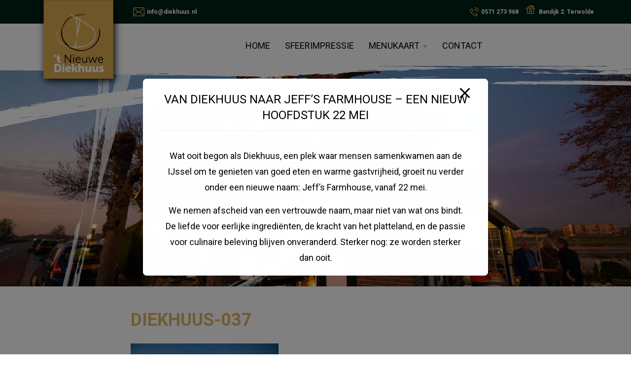

--- FILE ---
content_type: text/css; charset=utf-8
request_url: https://tnieuwediekhuus.nl/wp-content/themes/jorn/assets/css/style.compiled.css?ver=6.8.3
body_size: 11406
content:
html{font-family:sans-serif;-ms-text-size-adjust:100%;-webkit-text-size-adjust:100%}body{margin:0}article,aside,details,figcaption,figure,footer,header,hgroup,main,menu,nav,section,summary{display:block}audio,canvas,progress,video{display:inline-block;vertical-align:baseline}audio:not([controls]){display:none;height:0}[hidden],template{display:none}a{background-color:transparent}a:active,a:hover{outline:0}abbr[title]{border-bottom:1px dotted}b,strong{font-weight:bold}dfn{font-style:italic}h1{font-size:2em;margin:0.67em 0}mark{background:#ff0;color:#000}small{font-size:80%}sub,sup{font-size:75%;line-height:0;position:relative;vertical-align:baseline}sup{top:-0.5em}sub{bottom:-0.25em}img{border:0}svg:not(:root){overflow:hidden}figure{margin:1em 40px}hr{box-sizing:content-box;height:0}pre{overflow:auto}code,kbd,pre,samp{font-family:monospace, monospace;font-size:1em}button,input,optgroup,select,textarea{color:inherit;font:inherit;margin:0}button{overflow:visible}button,select{text-transform:none}button,html input[type="button"],input[type="reset"],input[type="submit"]{-webkit-appearance:button;cursor:pointer}button[disabled],html input[disabled]{cursor:default}button::-moz-focus-inner,input::-moz-focus-inner{border:0;padding:0}input{line-height:normal}input[type="checkbox"],input[type="radio"]{box-sizing:border-box;padding:0}input[type="number"]::-webkit-inner-spin-button,input[type="number"]::-webkit-outer-spin-button{height:auto}input[type="search"]{-webkit-appearance:textfield;box-sizing:content-box}input[type="search"]::-webkit-search-cancel-button,input[type="search"]::-webkit-search-decoration{-webkit-appearance:none}fieldset{border:1px solid #c0c0c0;margin:0 2px;padding:0.35em 0.625em 0.75em}legend{border:0;padding:0}textarea{overflow:auto}optgroup{font-weight:bold}table{border-collapse:collapse;border-spacing:0}td,th{padding:0}*{box-sizing:border-box}*:before,*:after{box-sizing:border-box}html{font-size:10px;-webkit-tap-highlight-color:rgba(0,0,0,0)}body{font-family:"Helvetica Neue",Helvetica,Arial,sans-serif;font-size:14px;line-height:1.42857143;color:#333;background-color:#fff}input,button,select,textarea{font-family:inherit;font-size:inherit;line-height:inherit}a{color:#337ab7;text-decoration:none}a:hover,a:focus{color:#23527c;text-decoration:underline}a:focus{outline:5px auto -webkit-focus-ring-color;outline-offset:-2px}figure{margin:0}img{vertical-align:middle}.img-responsive{display:block;max-width:100%;height:auto}.img-rounded{border-radius:6px}.img-thumbnail{padding:4px;line-height:1.42857143;background-color:#fff;border:1px solid #ddd;border-radius:4px;transition:all .2s ease-in-out;display:inline-block;max-width:100%;height:auto}.img-circle{border-radius:50%}hr{margin-top:20px;margin-bottom:20px;border:0;border-top:1px solid #eee}.sr-only{position:absolute;width:1px;height:1px;margin:-1px;padding:0;overflow:hidden;clip:rect(0, 0, 0, 0);border:0}.sr-only-focusable:active,.sr-only-focusable:focus{position:static;width:auto;height:auto;margin:0;overflow:visible;clip:auto}[role="button"]{cursor:pointer}.container{margin-right:auto;margin-left:auto;padding-left:15px;padding-right:15px}@media (min-width: 768px){.container{width:750px}}@media (min-width: 992px){.container{width:970px}}@media (min-width: 1200px){.container{width:1170px}}.container-fluid{margin-right:auto;margin-left:auto;padding-left:15px;padding-right:15px}.row{margin-left:-15px;margin-right:-15px}.col-xs-1,.col-sm-1,.col-md-1,.col-lg-1,.col-xs-2,.col-sm-2,.col-md-2,.col-lg-2,.col-xs-3,.col-sm-3,.col-md-3,.col-lg-3,.col-xs-4,.col-sm-4,.col-md-4,.col-lg-4,.col-xs-5,.col-sm-5,.col-md-5,.col-lg-5,.col-xs-6,.col-sm-6,.col-md-6,.col-lg-6,.col-xs-7,.col-sm-7,.col-md-7,.col-lg-7,.col-xs-8,.col-sm-8,.col-md-8,.col-lg-8,.col-xs-9,.col-sm-9,.col-md-9,.col-lg-9,.col-xs-10,.col-sm-10,.col-md-10,.col-lg-10,.col-xs-11,.col-sm-11,.col-md-11,.col-lg-11,.col-xs-12,.col-sm-12,.col-md-12,.col-lg-12{position:relative;min-height:1px;padding-left:15px;padding-right:15px}.col-xs-1,.col-xs-2,.col-xs-3,.col-xs-4,.col-xs-5,.col-xs-6,.col-xs-7,.col-xs-8,.col-xs-9,.col-xs-10,.col-xs-11,.col-xs-12{float:left}.col-xs-12{width:100%}.col-xs-11{width:91.66666667%}.col-xs-10{width:83.33333333%}.col-xs-9{width:75%}.col-xs-8{width:66.66666667%}.col-xs-7{width:58.33333333%}.col-xs-6{width:50%}.col-xs-5{width:41.66666667%}.col-xs-4{width:33.33333333%}.col-xs-3{width:25%}.col-xs-2{width:16.66666667%}.col-xs-1{width:8.33333333%}.col-xs-pull-12{right:100%}.col-xs-pull-11{right:91.66666667%}.col-xs-pull-10{right:83.33333333%}.col-xs-pull-9{right:75%}.col-xs-pull-8{right:66.66666667%}.col-xs-pull-7{right:58.33333333%}.col-xs-pull-6{right:50%}.col-xs-pull-5{right:41.66666667%}.col-xs-pull-4{right:33.33333333%}.col-xs-pull-3{right:25%}.col-xs-pull-2{right:16.66666667%}.col-xs-pull-1{right:8.33333333%}.col-xs-pull-0{right:auto}.col-xs-push-12{left:100%}.col-xs-push-11{left:91.66666667%}.col-xs-push-10{left:83.33333333%}.col-xs-push-9{left:75%}.col-xs-push-8{left:66.66666667%}.col-xs-push-7{left:58.33333333%}.col-xs-push-6{left:50%}.col-xs-push-5{left:41.66666667%}.col-xs-push-4{left:33.33333333%}.col-xs-push-3{left:25%}.col-xs-push-2{left:16.66666667%}.col-xs-push-1{left:8.33333333%}.col-xs-push-0{left:auto}.col-xs-offset-12{margin-left:100%}.col-xs-offset-11{margin-left:91.66666667%}.col-xs-offset-10{margin-left:83.33333333%}.col-xs-offset-9{margin-left:75%}.col-xs-offset-8{margin-left:66.66666667%}.col-xs-offset-7{margin-left:58.33333333%}.col-xs-offset-6{margin-left:50%}.col-xs-offset-5{margin-left:41.66666667%}.col-xs-offset-4{margin-left:33.33333333%}.col-xs-offset-3{margin-left:25%}.col-xs-offset-2{margin-left:16.66666667%}.col-xs-offset-1{margin-left:8.33333333%}.col-xs-offset-0{margin-left:0}@media (min-width: 768px){.col-sm-1,.col-sm-2,.col-sm-3,.col-sm-4,.col-sm-5,.col-sm-6,.col-sm-7,.col-sm-8,.col-sm-9,.col-sm-10,.col-sm-11,.col-sm-12{float:left}.col-sm-12{width:100%}.col-sm-11{width:91.66666667%}.col-sm-10{width:83.33333333%}.col-sm-9{width:75%}.col-sm-8{width:66.66666667%}.col-sm-7{width:58.33333333%}.col-sm-6{width:50%}.col-sm-5{width:41.66666667%}.col-sm-4{width:33.33333333%}.col-sm-3{width:25%}.col-sm-2{width:16.66666667%}.col-sm-1{width:8.33333333%}.col-sm-pull-12{right:100%}.col-sm-pull-11{right:91.66666667%}.col-sm-pull-10{right:83.33333333%}.col-sm-pull-9{right:75%}.col-sm-pull-8{right:66.66666667%}.col-sm-pull-7{right:58.33333333%}.col-sm-pull-6{right:50%}.col-sm-pull-5{right:41.66666667%}.col-sm-pull-4{right:33.33333333%}.col-sm-pull-3{right:25%}.col-sm-pull-2{right:16.66666667%}.col-sm-pull-1{right:8.33333333%}.col-sm-pull-0{right:auto}.col-sm-push-12{left:100%}.col-sm-push-11{left:91.66666667%}.col-sm-push-10{left:83.33333333%}.col-sm-push-9{left:75%}.col-sm-push-8{left:66.66666667%}.col-sm-push-7{left:58.33333333%}.col-sm-push-6{left:50%}.col-sm-push-5{left:41.66666667%}.col-sm-push-4{left:33.33333333%}.col-sm-push-3{left:25%}.col-sm-push-2{left:16.66666667%}.col-sm-push-1{left:8.33333333%}.col-sm-push-0{left:auto}.col-sm-offset-12{margin-left:100%}.col-sm-offset-11{margin-left:91.66666667%}.col-sm-offset-10{margin-left:83.33333333%}.col-sm-offset-9{margin-left:75%}.col-sm-offset-8{margin-left:66.66666667%}.col-sm-offset-7{margin-left:58.33333333%}.col-sm-offset-6{margin-left:50%}.col-sm-offset-5{margin-left:41.66666667%}.col-sm-offset-4{margin-left:33.33333333%}.col-sm-offset-3{margin-left:25%}.col-sm-offset-2{margin-left:16.66666667%}.col-sm-offset-1{margin-left:8.33333333%}.col-sm-offset-0{margin-left:0}}@media (min-width: 992px){.col-md-1,.col-md-2,.col-md-3,.col-md-4,.col-md-5,.col-md-6,.col-md-7,.col-md-8,.col-md-9,.col-md-10,.col-md-11,.col-md-12{float:left}.col-md-12{width:100%}.col-md-11{width:91.66666667%}.col-md-10{width:83.33333333%}.col-md-9{width:75%}.col-md-8{width:66.66666667%}.col-md-7{width:58.33333333%}.col-md-6{width:50%}.col-md-5{width:41.66666667%}.col-md-4{width:33.33333333%}.col-md-3{width:25%}.col-md-2{width:16.66666667%}.col-md-1{width:8.33333333%}.col-md-pull-12{right:100%}.col-md-pull-11{right:91.66666667%}.col-md-pull-10{right:83.33333333%}.col-md-pull-9{right:75%}.col-md-pull-8{right:66.66666667%}.col-md-pull-7{right:58.33333333%}.col-md-pull-6{right:50%}.col-md-pull-5{right:41.66666667%}.col-md-pull-4{right:33.33333333%}.col-md-pull-3{right:25%}.col-md-pull-2{right:16.66666667%}.col-md-pull-1{right:8.33333333%}.col-md-pull-0{right:auto}.col-md-push-12{left:100%}.col-md-push-11{left:91.66666667%}.col-md-push-10{left:83.33333333%}.col-md-push-9{left:75%}.col-md-push-8{left:66.66666667%}.col-md-push-7{left:58.33333333%}.col-md-push-6{left:50%}.col-md-push-5{left:41.66666667%}.col-md-push-4{left:33.33333333%}.col-md-push-3{left:25%}.col-md-push-2{left:16.66666667%}.col-md-push-1{left:8.33333333%}.col-md-push-0{left:auto}.col-md-offset-12{margin-left:100%}.col-md-offset-11{margin-left:91.66666667%}.col-md-offset-10{margin-left:83.33333333%}.col-md-offset-9{margin-left:75%}.col-md-offset-8{margin-left:66.66666667%}.col-md-offset-7{margin-left:58.33333333%}.col-md-offset-6{margin-left:50%}.col-md-offset-5{margin-left:41.66666667%}.col-md-offset-4{margin-left:33.33333333%}.col-md-offset-3{margin-left:25%}.col-md-offset-2{margin-left:16.66666667%}.col-md-offset-1{margin-left:8.33333333%}.col-md-offset-0{margin-left:0}}@media (min-width: 1200px){.col-lg-1,.col-lg-2,.col-lg-3,.col-lg-4,.col-lg-5,.col-lg-6,.col-lg-7,.col-lg-8,.col-lg-9,.col-lg-10,.col-lg-11,.col-lg-12{float:left}.col-lg-12{width:100%}.col-lg-11{width:91.66666667%}.col-lg-10{width:83.33333333%}.col-lg-9{width:75%}.col-lg-8{width:66.66666667%}.col-lg-7{width:58.33333333%}.col-lg-6{width:50%}.col-lg-5{width:41.66666667%}.col-lg-4{width:33.33333333%}.col-lg-3{width:25%}.col-lg-2{width:16.66666667%}.col-lg-1{width:8.33333333%}.col-lg-pull-12{right:100%}.col-lg-pull-11{right:91.66666667%}.col-lg-pull-10{right:83.33333333%}.col-lg-pull-9{right:75%}.col-lg-pull-8{right:66.66666667%}.col-lg-pull-7{right:58.33333333%}.col-lg-pull-6{right:50%}.col-lg-pull-5{right:41.66666667%}.col-lg-pull-4{right:33.33333333%}.col-lg-pull-3{right:25%}.col-lg-pull-2{right:16.66666667%}.col-lg-pull-1{right:8.33333333%}.col-lg-pull-0{right:auto}.col-lg-push-12{left:100%}.col-lg-push-11{left:91.66666667%}.col-lg-push-10{left:83.33333333%}.col-lg-push-9{left:75%}.col-lg-push-8{left:66.66666667%}.col-lg-push-7{left:58.33333333%}.col-lg-push-6{left:50%}.col-lg-push-5{left:41.66666667%}.col-lg-push-4{left:33.33333333%}.col-lg-push-3{left:25%}.col-lg-push-2{left:16.66666667%}.col-lg-push-1{left:8.33333333%}.col-lg-push-0{left:auto}.col-lg-offset-12{margin-left:100%}.col-lg-offset-11{margin-left:91.66666667%}.col-lg-offset-10{margin-left:83.33333333%}.col-lg-offset-9{margin-left:75%}.col-lg-offset-8{margin-left:66.66666667%}.col-lg-offset-7{margin-left:58.33333333%}.col-lg-offset-6{margin-left:50%}.col-lg-offset-5{margin-left:41.66666667%}.col-lg-offset-4{margin-left:33.33333333%}.col-lg-offset-3{margin-left:25%}.col-lg-offset-2{margin-left:16.66666667%}.col-lg-offset-1{margin-left:8.33333333%}.col-lg-offset-0{margin-left:0}}.clearfix:before,.clearfix:after,.container:before,.container:after,.container-fluid:before,.container-fluid:after,.row:before,.row:after{content:" ";display:table}.clearfix:after,.container:after,.container-fluid:after,.row:after{clear:both}.center-block{display:block;margin-left:auto;margin-right:auto}.pull-right{float:right !important}.pull-left{float:left !important}.hide{display:none !important}.show{display:block !important}.invisible{visibility:hidden}.text-hide{font:0/0 a;color:transparent;text-shadow:none;background-color:transparent;border:0}.hidden{display:none !important}.affix{position:fixed}@font-face{font-family:"Ionicons";font-weight:normal;font-style:normal}.flex-container a:hover,.flex-slider a:hover{outline:none}.slides,.slides>li,.flex-control-nav,.flex-direction-nav{margin:0;padding:0;list-style:none}.flex-pauseplay span{text-transform:capitalize}.flexslider{margin:0;padding:0}.flexslider .slides>li{display:none;-webkit-backface-visibility:hidden}.flexslider .slides img{width:100%;display:block}.flexslider .slides:after{content:"\0020";display:block;clear:both;visibility:hidden;line-height:0;height:0}html[xmlns] .flexslider .slides{display:block}* html .flexslider .slides{height:1%}.no-js .flexslider .slides>li:first-child{display:block}.flexslider{margin:0 0 60px;background:#fff;border:4px solid #fff;position:relative;zoom:1;border-radius:4px;-o-box-shadow:"" 0 1px 4px rgba(0,0,0,0.2);box-shadow:"" 0 1px 4px rgba(0,0,0,0.2)}.flexslider .slides{zoom:1}.flexslider .slides img{height:auto;-moz-user-select:none}.flex-viewport{max-height:2000px;transition:all 1s ease}.loading .flex-viewport{max-height:300px}.carousel li{margin-right:5px}.flex-direction-nav{*height:0}.flex-direction-nav a{text-decoration:none;display:block;width:40px;height:40px;margin:-20px 0 0;position:absolute;top:50%;z-index:10;overflow:hidden;opacity:0;cursor:pointer;color:rgba(0,0,0,0.8);text-shadow:1px 1px 0 rgba(255,255,255,0.3);transition:all 0.3s ease-in-out}.flex-direction-nav a:before{font-family:"Ionicons";font-size:40px;display:inline-block;content:"\f124";color:rgba(0,0,0,0.8);text-shadow:1px 1px 0 rgba(255,255,255,0.3)}.flex-direction-nav a.flex-next:before{content:"\f125"}.flex-direction-nav .flex-prev{left:-50px}.flex-direction-nav .flex-next{right:-50px;text-align:right}.flexslider:hover .flex-direction-nav .flex-prev{opacity:0.7;left:10px}.flexslider:hover .flex-direction-nav .flex-prev:hover{opacity:1}.flexslider:hover .flex-direction-nav .flex-next{opacity:0.7;right:10px}.flexslider:hover .flex-direction-nav .flex-next:hover{opacity:1}.flex-direction-nav .flex-disabled{opacity:0 !important;filter:alpha(opacity=0);cursor:default;z-index:-1}.flex-pauseplay a{display:block;width:20px;height:20px;position:absolute;bottom:5px;left:10px;opacity:0.8;z-index:10;overflow:hidden;cursor:pointer;color:#000}.flex-pauseplay a:before{font-family:"Ionicons";font-size:20px;display:inline-block;content:'\f004'}.flex-pauseplay a:hover{opacity:1}.flex-pauseplay a.flex-play:before{content:'\f003'}.flex-control-nav{width:100%;position:absolute;bottom:-40px;text-align:center}.flex-control-nav li{margin:0 6px;display:inline-block;zoom:1;*display:inline}.flex-control-paging li a{width:11px;height:11px;display:block;background:#666;background:rgba(0,0,0,0.5);cursor:pointer;text-indent:-9999px;-o-box-shadow:inset 0 0 3px rgba(0,0,0,0.3);box-shadow:inset 0 0 3px rgba(0,0,0,0.3);border-radius:20px}.flex-control-paging li a:hover{background:#333;background:rgba(0,0,0,0.7)}.flex-control-paging li a.flex-active{background:#000;background:rgba(0,0,0,0.9);cursor:default}.flex-control-thumbs{margin:5px 0 0;position:static;overflow:hidden}.flex-control-thumbs li{width:25%;float:left;margin:0}.flex-control-thumbs img{width:100%;height:auto;display:block;opacity:.7;cursor:pointer;-moz-user-select:none;transition:all 1s ease}.flex-control-thumbs img:hover{opacity:1}.flex-control-thumbs .flex-active{opacity:1;cursor:default}@media screen and (max-width: 860px){.flex-direction-nav .flex-prev{opacity:1;left:10px}.flex-direction-nav .flex-next{opacity:1;right:10px}}body.fancybox-active{overflow:hidden}body.fancybox-iosfix{position:fixed;left:0;right:0}.fancybox-is-hidden{position:absolute;top:-9999px;left:-9999px;visibility:hidden}.fancybox-container{position:fixed;top:0;left:0;width:100%;height:100%;z-index:99992;-webkit-tap-highlight-color:transparent;-webkit-backface-visibility:hidden;backface-visibility:hidden;transform:translateZ(0);font-family:-apple-system, BlinkMacSystemFont, "Segoe UI", Roboto, "Helvetica Neue", Arial, sans-serif, "Apple Color Emoji", "Segoe UI Emoji", "Segoe UI Symbol"}.fancybox-outer,.fancybox-inner,.fancybox-bg,.fancybox-stage{position:absolute;top:0;right:0;bottom:0;left:0}.fancybox-outer{overflow-y:auto;-webkit-overflow-scrolling:touch}.fancybox-bg{background:#1e1e1e;opacity:0;transition-duration:inherit;transition-property:opacity;transition-timing-function:cubic-bezier(0.47, 0, 0.74, 0.71)}.fancybox-is-open .fancybox-bg{opacity:0.87;transition-timing-function:cubic-bezier(0.22, 0.61, 0.36, 1)}.fancybox-infobar,.fancybox-toolbar,.fancybox-caption-wrap{position:absolute;direction:ltr;z-index:99997;opacity:0;visibility:hidden;transition:opacity .25s, visibility 0s linear .25s;box-sizing:border-box}.fancybox-show-infobar .fancybox-infobar,.fancybox-show-toolbar .fancybox-toolbar,.fancybox-show-caption .fancybox-caption-wrap{opacity:1;visibility:visible;transition:opacity .25s, visibility 0s}.fancybox-infobar{top:0;left:0;font-size:13px;padding:0 10px;height:44px;min-width:44px;line-height:44px;color:#ccc;text-align:center;pointer-events:none;-webkit-user-select:none;-moz-user-select:none;user-select:none;-webkit-touch-callout:none;-webkit-tap-highlight-color:transparent;-webkit-font-smoothing:subpixel-antialiased;mix-blend-mode:exclusion}.fancybox-toolbar{top:0;right:0;margin:0;padding:0}.fancybox-stage{overflow:hidden;direction:ltr;z-index:99994;-webkit-transform:translate3d(0, 0, 0)}.fancybox-is-closing .fancybox-stage{overflow:visible}.fancybox-slide{position:absolute;top:0;left:0;width:100%;height:100%;margin:0;padding:0;overflow:auto;outline:none;white-space:normal;box-sizing:border-box;text-align:center;z-index:99994;-webkit-overflow-scrolling:touch;display:none;-webkit-backface-visibility:hidden;backface-visibility:hidden;transition-property:transform, opacity}.fancybox-slide::before{content:'';display:inline-block;vertical-align:middle;height:100%;width:0}.fancybox-is-sliding .fancybox-slide,.fancybox-slide--previous,.fancybox-slide--current,.fancybox-slide--next{display:block}.fancybox-slide--image{overflow:visible}.fancybox-slide--image::before{display:none}.fancybox-slide--video .fancybox-content,.fancybox-slide--video iframe{background:#000}.fancybox-slide--map .fancybox-content,.fancybox-slide--map iframe{background:#E5E3DF}.fancybox-slide--next{z-index:99995}.fancybox-slide>*{display:inline-block;position:relative;padding:24px;margin:44px 0 44px;border-width:0;vertical-align:middle;text-align:left;background-color:#fff;overflow:auto;box-sizing:border-box}.fancybox-slide>title,.fancybox-slide>style,.fancybox-slide>meta,.fancybox-slide>link,.fancybox-slide>script,.fancybox-slide>base{display:none}.fancybox-slide .fancybox-image-wrap{position:absolute;top:0;left:0;margin:0;padding:0;border:0;z-index:99995;background:transparent;cursor:default;overflow:visible;transform-origin:top left;background-size:100% 100%;background-repeat:no-repeat;-webkit-backface-visibility:hidden;backface-visibility:hidden;-webkit-user-select:none;-moz-user-select:none;user-select:none;transition-property:transform, opacity}.fancybox-can-zoomOut .fancybox-image-wrap{cursor:zoom-out}.fancybox-can-zoomIn .fancybox-image-wrap{cursor:zoom-in}.fancybox-can-drag .fancybox-image-wrap{cursor:grab}.fancybox-is-dragging .fancybox-image-wrap{cursor:grabbing}.fancybox-image,.fancybox-spaceball{position:absolute;top:0;left:0;width:100%;height:100%;margin:0;padding:0;border:0;max-width:none;max-height:none;-webkit-user-select:none;-moz-user-select:none;user-select:none}.fancybox-spaceball{z-index:1}.fancybox-slide--iframe .fancybox-content{padding:0;width:80%;height:80%;max-width:calc(100% - 100px);max-height:calc(100% - 88px);overflow:visible;background:#fff}.fancybox-iframe{display:block;margin:0;padding:0;border:0;width:100%;height:100%;background:#fff}.fancybox-error{margin:0;padding:40px;width:100%;max-width:380px;background:#fff;cursor:default}.fancybox-error p{margin:0;padding:0;color:#444;font-size:16px;line-height:20px}.fancybox-button{box-sizing:border-box;display:inline-block;vertical-align:top;width:44px;height:44px;margin:0;padding:10px;border:0;border-radius:0;background:rgba(30,30,30,0.6);transition:color .3s ease;cursor:pointer;outline:none}.fancybox-button,.fancybox-button:visited,.fancybox-button:link{color:#ccc}.fancybox-button:focus,.fancybox-button:hover{color:#fff}.fancybox-button[disabled]{color:#ccc;cursor:default;opacity:0.6}.fancybox-button svg{display:block;position:relative;overflow:visible;shape-rendering:geometricPrecision}.fancybox-button svg path{fill:currentColor;stroke:currentColor;stroke-linejoin:round;stroke-width:3}.fancybox-button--share svg path{stroke-width:1}.fancybox-button--play svg path:nth-child(2){display:none}.fancybox-button--pause svg path:nth-child(1){display:none}.fancybox-button--zoom svg path{fill:transparent}.fancybox-navigation{display:none}.fancybox-show-nav .fancybox-navigation{display:block}.fancybox-navigation button{position:absolute;top:50%;margin:-50px 0 0 0;z-index:99997;background:transparent;width:60px;height:100px;padding:17px}.fancybox-navigation button:before{content:"";position:absolute;top:30px;right:10px;width:40px;height:40px;background:rgba(30,30,30,0.6)}.fancybox-navigation .fancybox-button--arrow_left{left:0}.fancybox-navigation .fancybox-button--arrow_right{right:0}.fancybox-close-small{position:absolute;top:0;right:0;width:40px;height:40px;padding:0;margin:0;border:0;border-radius:0;background:transparent;z-index:10;cursor:pointer}.fancybox-close-small:after{content:'×';position:absolute;top:5px;right:5px;width:30px;height:30px;font:22px/30px Arial,"Helvetica Neue",Helvetica,sans-serif;color:#888;font-weight:300;text-align:center;border-radius:50%;border-width:0;background-color:transparent;transition:background-color .25s;box-sizing:border-box;z-index:2}.fancybox-close-small:focus{outline:none}.fancybox-close-small:focus:after{outline:1px dotted #888}.fancybox-close-small:hover:after{color:#555;background:#eee}.fancybox-slide--image .fancybox-close-small,.fancybox-slide--iframe .fancybox-close-small{top:0;right:-40px}.fancybox-slide--image .fancybox-close-small:after,.fancybox-slide--iframe .fancybox-close-small:after{font-size:35px;color:#aaa}.fancybox-slide--image .fancybox-close-small:hover:after,.fancybox-slide--iframe .fancybox-close-small:hover:after{color:#fff;background:transparent}.fancybox-is-scaling .fancybox-close-small,.fancybox-is-zoomable.fancybox-can-drag .fancybox-close-small{display:none}.fancybox-caption-wrap{bottom:0;left:0;right:0;padding:60px 2vw 0 2vw;background:linear-gradient(to bottom, transparent 0%, rgba(0,0,0,0.1) 20%, rgba(0,0,0,0.2) 40%, rgba(0,0,0,0.6) 80%, rgba(0,0,0,0.8) 100%);pointer-events:none}.fancybox-caption{padding:30px 0;border-top:1px solid rgba(255,255,255,0.4);font-size:14px;color:#fff;line-height:20px;-webkit-text-size-adjust:none}.fancybox-caption a,.fancybox-caption button,.fancybox-caption select{pointer-events:all;position:relative}.fancybox-caption a{color:#fff;text-decoration:underline}.fancybox-slide>.fancybox-loading{border:6px solid rgba(100,100,100,0.4);border-top:6px solid rgba(255,255,255,0.6);border-radius:100%;height:50px;width:50px;animation:fancybox-rotate .8s infinite linear;background:transparent;position:absolute;top:50%;left:50%;margin-top:-30px;margin-left:-30px;z-index:99999}@keyframes fancybox-rotate{from{transform:rotate(0deg)}to{transform:rotate(359deg)}}.fancybox-animated{transition-timing-function:cubic-bezier(0, 0, 0.25, 1)}.fancybox-fx-slide.fancybox-slide--previous{transform:translate3d(-100%, 0, 0);opacity:0}.fancybox-fx-slide.fancybox-slide--next{transform:translate3d(100%, 0, 0);opacity:0}.fancybox-fx-slide.fancybox-slide--current{transform:translate3d(0, 0, 0);opacity:1}.fancybox-fx-fade.fancybox-slide--previous,.fancybox-fx-fade.fancybox-slide--next{opacity:0;transition-timing-function:cubic-bezier(0.19, 1, 0.22, 1)}.fancybox-fx-fade.fancybox-slide--current{opacity:1}.fancybox-fx-zoom-in-out.fancybox-slide--previous{transform:scale3d(1.5, 1.5, 1.5);opacity:0}.fancybox-fx-zoom-in-out.fancybox-slide--next{transform:scale3d(0.5, 0.5, 0.5);opacity:0}.fancybox-fx-zoom-in-out.fancybox-slide--current{transform:scale3d(1, 1, 1);opacity:1}.fancybox-fx-rotate.fancybox-slide--previous{transform:rotate(-360deg);opacity:0}.fancybox-fx-rotate.fancybox-slide--next{transform:rotate(360deg);opacity:0}.fancybox-fx-rotate.fancybox-slide--current{transform:rotate(0deg);opacity:1}.fancybox-fx-circular.fancybox-slide--previous{transform:scale3d(0, 0, 0) translate3d(-100%, 0, 0);opacity:0}.fancybox-fx-circular.fancybox-slide--next{transform:scale3d(0, 0, 0) translate3d(100%, 0, 0);opacity:0}.fancybox-fx-circular.fancybox-slide--current{transform:scale3d(1, 1, 1) translate3d(0, 0, 0);opacity:1}.fancybox-fx-tube.fancybox-slide--previous{transform:translate3d(-100%, 0, 0) scale(0.1) skew(-10deg)}.fancybox-fx-tube.fancybox-slide--next{transform:translate3d(100%, 0, 0) scale(0.1) skew(10deg)}.fancybox-fx-tube.fancybox-slide--current{transform:translate3d(0, 0, 0) scale(1)}.fancybox-share{padding:30px;border-radius:3px;background:#f4f4f4;max-width:90%;text-align:center}.fancybox-share h1{color:#222;margin:0 0 20px 0;font-size:35px;font-weight:700}.fancybox-share p{margin:0;padding:0}p.fancybox-share__links{margin-right:-10px}.fancybox-share__button{display:inline-block;text-decoration:none;margin:0 10px 10px 0;padding:0 15px;min-width:130px;border:0;border-radius:3px;background:#fff;white-space:nowrap;font-size:14px;font-weight:700;line-height:40px;-webkit-user-select:none;-moz-user-select:none;user-select:none;color:#fff;transition:all .2s}.fancybox-share__button:hover{text-decoration:none}.fancybox-share__button--fb{background:#3b5998}.fancybox-share__button--fb:hover{background:#344e86}.fancybox-share__button--pt{background:#bd081d}.fancybox-share__button--pt:hover{background:#aa0719}.fancybox-share__button--tw{background:#1da1f2}.fancybox-share__button--tw:hover{background:#0d95e8}.fancybox-share__button svg{position:relative;top:-1px;width:25px;height:25px;margin-right:7px;vertical-align:middle}.fancybox-share__button svg path{fill:#fff}.fancybox-share__input{box-sizing:border-box;width:100%;margin:10px 0 0 0;padding:10px 15px;background:transparent;color:#5d5b5b;font-size:14px;outline:none;border:0;border-bottom:2px solid #d7d7d7}.fancybox-thumbs{display:none;position:absolute;top:0;bottom:0;right:0;width:212px;margin:0;padding:2px 2px 4px 2px;background:#fff;-webkit-tap-highlight-color:transparent;-webkit-overflow-scrolling:touch;-ms-overflow-style:-ms-autohiding-scrollbar;box-sizing:border-box;z-index:99995}.fancybox-thumbs-x{overflow-y:hidden;overflow-x:auto}.fancybox-show-thumbs .fancybox-thumbs{display:block}.fancybox-show-thumbs .fancybox-inner{right:212px}.fancybox-thumbs>ul{list-style:none;position:absolute;position:relative;width:100%;height:100%;margin:0;padding:0;overflow-x:hidden;overflow-y:auto;font-size:0;white-space:nowrap}.fancybox-thumbs-x>ul{overflow:hidden}.fancybox-thumbs-y>ul::-webkit-scrollbar{width:7px}.fancybox-thumbs-y>ul::-webkit-scrollbar-track{background:#fff;border-radius:10px;box-shadow:inset 0 0 6px rgba(0,0,0,0.3)}.fancybox-thumbs-y>ul::-webkit-scrollbar-thumb{background:#2a2a2a;border-radius:10px}.fancybox-thumbs>ul>li{float:left;overflow:hidden;padding:0;margin:2px;width:100px;height:75px;max-width:calc(50% - 4px);max-height:calc(100% - 8px);position:relative;cursor:pointer;outline:none;-webkit-tap-highlight-color:transparent;-webkit-backface-visibility:hidden;backface-visibility:hidden;box-sizing:border-box}li.fancybox-thumbs-loading{background:rgba(0,0,0,0.1)}.fancybox-thumbs>ul>li>img{position:absolute;top:0;left:0;max-width:none;max-height:none;-webkit-touch-callout:none;-webkit-user-select:none;-moz-user-select:none;user-select:none}.fancybox-thumbs>ul>li:before{content:'';position:absolute;top:0;right:0;bottom:0;left:0;border:4px solid #4ea7f9;z-index:99991;opacity:0;transition:all 0.2s cubic-bezier(0.25, 0.46, 0.45, 0.94)}.fancybox-thumbs>ul>li.fancybox-thumbs-active:before{opacity:1}@media all and (max-width: 800px){.fancybox-thumbs{width:110px}.fancybox-show-thumbs .fancybox-inner{right:110px}.fancybox-thumbs>ul>li{max-width:calc(100% - 10px)}}input,textarea{-webkit-appearance:none;border-radius:0;box-shadow:none !important;border:1px solid #000;max-width:100%;padding-left:8px}input[type="submit"]{color:#fff;background:#E1B464;border:none;border-radius:5px;padding:5px 15px}input[type="submit"]:hover,input[type="submit"]:focus,input[type="submit"]:active{background-color:#000}.frm_style_formidable-style.with_frm_style .frm_form_fields .frm_form_field label.frm_primary_label{color:#5C5F60 !important;font-family:"Roboto",sans-serif !important;font-weight:normal !important}.frm_style_formidable-style.with_frm_style .frm_form_fields .frm_form_field input:not([type=radio]):not([type=checkbox]):not([type=file]),.frm_style_formidable-style.with_frm_style .frm_form_fields .frm_form_field textarea{background-color:#fafafa;border:1px solid #5C5F60;border-radius:5px;font-family:"Roboto",sans-serif;font-size:14px}.frm_style_formidable-style.with_frm_style .frm_form_fields .frm_form_field input:not([type=radio]):not([type=checkbox]):not([type=file]):focus,.frm_style_formidable-style.with_frm_style .frm_form_fields .frm_form_field textarea:focus{background-color:transparent;border-color:#E1B464}.frm_style_formidable-style.with_frm_style .frm_form_fields .frm_submit button{background-color:#E1B464;border-radius:5px;border:2px solid #E1B464;color:#fff;box-shadow:none;font-family:"Roboto",sans-serif;font-style:italic;font-weight:600;font-size:16px;padding:5px 25px;line-height:1;float:right}.frm_style_formidable-style.with_frm_style .frm_form_fields .frm_submit button:hover{background-color:#E1B464;color:#fff;border:2px solid #E1B464}#footer .frm_style_formidable-style.with_frm_style .frm_form_fields fieldset{padding:0}#footer .frm_style_formidable-style.with_frm_style .frm_form_fields .frm_form_field label.frm_primary_label{color:#333 !important;font-family:"Roboto",sans-serif !important;font-weight:normal !important}#footer .frm_style_formidable-style.with_frm_style .frm_form_fields .frm_form_field input:not([type=radio]):not([type=checkbox]):not([type=file]),#footer .frm_style_formidable-style.with_frm_style .frm_form_fields .frm_form_field textarea{color:#333;background-color:transparent;border:1px solid #333}#footer .frm_style_formidable-style.with_frm_style .frm_form_fields .frm_form_field input:not([type=radio]):not([type=checkbox]):not([type=file]):focus,#footer .frm_style_formidable-style.with_frm_style .frm_form_fields .frm_form_field textarea:focus{background-color:#fff;border-color:#E1B464}#footer .frm_style_formidable-style.with_frm_style .frm_form_fields .frm_submit button{margin-bottom:0}#footer ::-moz-placeholder{color:#333 !important;opacity:1}#footer ::placeholder{color:#333 !important;opacity:1}#footer :-ms-input-placeholder{color:#333 !important}#footer ::-ms-input-placeholder{color:#333 !important}.search-form input{-webkit-appearance:none;border-radius:0;box-shadow:none !important}.search-form input[type="search"]{border:1px solid #002014;padding:5px 0px 5px 10px;max-height:35px;width:calc(100% - 60px);float:left}.search-form input[type="search"]:focus{border:1px solid #E1B464;outline:0}.search-form .search-submit{border:1px solid #E1B464;background:#E1B464;color:#fff;width:40px;height:42px;margin-left:-5px;margin-top:0px;transition:all ease-in-out 125ms}.search-form .search-submit:focus{border:1px solid #E1B464;outline:0}.search-form .search-submit:hover{background:#002014;border:1px solid #002014}.search-form .search-submit:after{font-family:"Ionicons";content:"\f21f";font-size:18px;left:3px;line-height:30px;width:35px;color:#fff}.search-form .search-submit .search-text{height:1px;overflow:hidden;width:1px;display:block}html{box-sizing:border-box}html.show{overflow:hidden;position:fixed;width:100%}*,*:before,*:after{box-sizing:inherit}::-moz-selection{background:#E1B464;color:#fff}::selection{background:#E1B464;color:#fff}body{background:#fff;font-family:"Roboto",sans-serif;-webkit-font-smoothing:antialiased;line-height:32px;font-weight:400;font-size:18px;word-wrap:break-word}body.show{width:100%}em{font-weight:400}p{margin:0 0 15px 0;color:#5C5F60}p.meta{color:#8f9293;font-size:13px;margin:0 0 20px 0;font-weight:700}p.meta a{color:#5C5F60}p.meta a:hover{color:#E1B464}strong{font-weight:bold}a{color:#E1B464;text-decoration:none}a:hover,a:active,a:focus{color:#ddaa4f;text-decoration:underline}.search-highlight{background-color:#E1B464;color:#fff}img{display:inline-block;height:auto;max-width:100%}img.alignleft{float:left;margin-right:15px}img.aligncenter{display:block;margin-left:auto;margin-right:auto}img.alignright{float:right;margin-left:15px}ul{list-style-type:none;padding:0px;margin-left:0px}.wp-caption{text-align:center}.wp-caption.alignleft{float:left;margin-right:30px}.wp-caption.aligncenter{margin-left:auto;margin-right:auto}.wp-caption.alignright{float:right;margin-left:30px}figure.thumb{float:left;margin-right:20px}.gallery .gallery-item .gallery-icon{margin-bottom:10px}.gallery .gallery-item .gallery-icon a img{border:none !important;opacity:1;transition:all ease-in-out 125ms}.gallery .gallery-item .gallery-icon a img:hover{opacity:0.9}#comments ol{list-style-type:none;margin:0;padding:0}#comments ol li.comment.depth-2,#comments ol li.comment.depth-3,#comments ol li.comment.depth-4,#comments ol li.comment.depth-5{margin-left:3%}#comments ol li.comment .comment-body{box-sizing:border-box;background:#f2f2f2;clear:both;float:left;margin-bottom:30px;padding-bottom:30px;position:relative;padding:30px 30px 50px 30px;width:100%}#comments ol li.comment .comment-body .comment-meta .comment-author img{border-radius:200px;float:left;margin-right:20px}#comments ol li.comment .comment-body .comment-meta .comment-metadata{bottom:30px;font-size:12px;position:absolute;left:30px;font-weight:700}#comments ol li.comment .comment-body .comment-content{box-sizing:border-box;float:left;margin-top:-20px;padding-left:80px;width:100%}#comments ol li.comment .comment-body .comment-content p{margin:0 0 30px 0}#comments ol li.comment .comment-body .reply{bottom:30px;font-size:12px;position:absolute;right:30px}#comments ol li.comment .comment-body .reply a{position:relative;font-weight:700}#comments ol li.comment .comment-body .reply a:before{font-family:"Ionicons";content:"\f4c7  "}h1,h2,h3,h4,h5,h6{color:#E1B464;font-family:"Roboto",sans-serif;font-weight:700;text-transform:uppercase}h1{display:inline-block;font-size:36px;margin:0 0 30px 0;line-height:1}h2{font-size:34px;margin:0 0 15px 0}h3{font-size:20px;margin:0 0 15px 0}h4{font-size:18px;margin:0 0 24px 0}h5{font-size:16px;font-weight:bold;margin:0 0 24px 0}h6{font-size:14px;font-weight:bold;margin:0 0 24px 0}.btn{padding:5px 15px;color:#fff;text-decoration:none;display:inline-block;transition:all ease-in-out 125ms}.btn.primary{background:#E1B464}.btn.primary:hover,.btn.primary:active,.btn.primary:focus{color:#fff;background:#edd3a4;text-decoration:none}.btn.secondary{background:#E1B464}.btn.secondary:hover,.btn.secondary:active,.btn.secondary:focus{color:#fff;background:#002014;text-decoration:none}.more:after{content:"»"}.more:hover,.more:focus,.more:active{text-decoration:underline}.back-link:before{content:"«"}blockquote{border-left:#E1B464 5px solid;padding:10px 0px 10px 20px;margin:20px 15px 20px 30px}blockquote p{color:#666;margin:0px}.adressbar{background:#000;padding:8px 10px;color:#fff;font-size:12px;font-weight:600}.adressbar .adress-container{padding:0 15px;display:flex;flex-wrap:wrap;align-items:center;justify-content:space-between}.adressbar p{margin:0px 5px 0px 0px;display:flex;align-items:center}.adressbar a{color:#fff;font-weight:600;font-size:15px;margin-right:15px}.adressbar svg{margin-right:5px;fill:#E1B464}.adressbar{background:#002014;padding:8px 10px;color:#fff;font-size:12px;font-weight:600}.adressbar .adress-container{padding:0 15px;display:flex;flex-wrap:wrap;align-items:center;justify-content:space-between}.adressbar p{margin:0px 5px 0px 0px;display:flex;align-items:center}.adressbar a{color:#fff;font-weight:600;font-size:12px;margin-right:15px}.adressbar svg{margin-right:5px;fill:#E1B464}.adressbar .left{padding-left:200px}.adressbar .addres span{color:#fff}#masthead{position:relative;width:100%;padding:0px;background:#fff;z-index:1;transition:all ease-in-out 250ms}#masthead.show{background:#fff}#masthead.show li.reserveren{text-align:center}#masthead .site-title{padding-top:25px;margin-bottom:0px}#masthead .site-title a{font-size:30px;font-weight:600;color:#000}#masthead .site-title a:hover,#masthead .site-title a:focus,#masthead .site-title a:active{text-decoration:none}#masthead .contact{color:#E1B464;padding-top:0px;text-align:right;font-size:22px;font-weight:400}#masthead .site-header-inner a .site-branding .logo{background-image:url("../img/logo.svg");width:200px;background-size:contain;height:203px;position:absolute;top:-65px;background-repeat:no-repeat}.videobar{height:45vw}.videobar #moodvideo{width:100%}.youtube{height:46vw}.youtube iframe{height:57vw}.home-header{height:35vw;background-position:center center;background-size:cover;display:flex;align-items:center;z-index:0}.home-header::before{content:"";background-image:url("../img/d.svg");background-size:cover;background-repeat:no-repeat;width:100%;height:100%;position:relative;top:0px}.header{height:35vw;background-position:center center !important;background-size:cover !important;position:relative}.header::before{content:"";background-image:url("../img/d.svg");background-size:cover;background-repeat:no-repeat;width:100%;height:100%;position:absolute}.header_content{background-color:#002014;position:absolute;top:400px;width:35%}.home-header{height:35vw;background-position:center center;background-size:cover;display:flex;align-items:center;z-index:0}.home-header .actie-tekst{width:100%;position:relative;padding-left:30%}.home-header .actie-tekst:after{content:'';position:absolute;top:0;bottom:0;left:0;right:0;mix-blend-mode:multiply;z-index:0}.home-header .actie-tekst h1{font-weight:100;font-size:46px;margin:0;color:#E1B464;padding:10px 5px 10px 15px;text-transform:uppercase}.home-header .actie-tekst h2{width:100%;margin-top:5px;display:inline-block;color:#fff;position:relative;font-style:normal;text-transform:initial;z-index:10;font-size:18px;line-height:1.2;letter-spacing:1px;font-weight:100;text-transform:uppercase;margin-bottom:0px;padding:5px 10px 5px 15px}.home-header .actie-tekst a{border:3px solid #E1B464;padding:1px 5px 1px 5px;text-decoration:none;text-transform:uppercase}.home-header .actie-tekst a:hover,.home-header .actie-tekst a:focus,.home-header .actie-tekst a:active{background-color:#E1B464;color:#fff;transition:all 0.2s ease}.services{background:#E1B464;position:relative;padding:25px 0px}.services a{text-decoration:none;text-align:center}.services a h3{color:#002014;font-size:22px;margin-bottom:10px;font-weight:100}.services a .service{height:200px;overflow:hidden;position:relative;margin-bottom:10px;-webkit-mask-image:-webkit-radial-gradient(white, black)}.services a .service img{height:200px;width:100%;-o-object-fit:cover;object-fit:cover}.services a .service .overlay{position:absolute;z-index:10;top:0;bottom:0;width:100%;background:rgba(255,255,255,0.6);color:#000;font-weight:400;font-size:18px;padding:12%;display:flex;align-items:center;opacity:0;transition:all ease-in-out 125ms}.services a:hover,.services a:focus,.services a:active{text-decoration:none}.services a:hover h3,.services a:focus h3,.services a:active h3{color:#000;font-weight:600;text-align:center}.services a:hover .service .overlay,.services a:focus .service .overlay,.services a:active .service .overlay{opacity:1}.page-template-page-reizen .header,.single-reizen .header{background-position:center center !important}.page-template-page-reizen .thumb,.single-reizen .thumb{padding:0px 0px 25px 25px}.page-template-page-reizen .thumb img,.single-reizen .thumb img{width:300px;height:300px}.page-template-page-reizen .products,.single-reizen .products{display:flex;flex-wrap:wrap}.page-template-page-reizen .products .single-product,.single-reizen .products .single-product{border-top:5px solid #E1B464;width:20%;text-align:center;display:flex;flex-direction:column;position:relative}.page-template-page-reizen .products .single-product.even .content,.single-reizen .products .single-product.even .content{background:#e9e9e9 !important}.page-template-page-reizen .products .single-product.odd .content,.single-reizen .products .single-product.odd .content{background:#f2f3f3 !important}.page-template-page-reizen .products .single-product:hover .overlay,.single-reizen .products .single-product:hover .overlay{opacity:1}.page-template-page-reizen .products .single-product figure,.single-reizen .products .single-product figure{background:#fff;border:1px solid #bfbfbf;border-left:0;height:350px}.page-template-page-reizen .products .single-product figure img,.single-reizen .products .single-product figure img{-o-object-fit:cover;object-fit:cover;width:100%;height:100%}.page-template-page-reizen .products .single-product figure .overlay,.single-reizen .products .single-product figure .overlay{transition:all ease-in-out 125ms;position:absolute;background-color:rgba(225,180,100,0.4);height:100%;width:100%;left:0;top:0;bottom:0;right:0;opacity:0}.page-template-page-reizen .products .single-product .content,.single-reizen .products .single-product .content{height:100%;z-index:10}.page-template-page-reizen .products .single-product h3,.single-reizen .products .single-product h3{padding:0px 25px 0px 25px;font-size:18px;font-weight:600;color:#5C5F60;text-transform:none;margin:15px 0}.page-template-page-reizen .products .single-product h3.price,.single-reizen .products .single-product h3.price{color:#E1B464}.page-template-page-reizen .products .single-product .info,.single-reizen .products .single-product .info{text-align:left;padding:0px 25px 65px 25px}.page-template-page-reizen .products .single-product .info p,.single-reizen .products .single-product .info p{margin-bottom:25px}.page-template-page-reizen .products .single-product .info:hover a,.page-template-page-reizen .products .single-product .info:hover p,.page-template-page-reizen .products .single-product .info:hover h3,.single-reizen .products .single-product .info:hover a,.single-reizen .products .single-product .info:hover p,.single-reizen .products .single-product .info:hover h3{text-decoration:none !important}.page-template-page-reizen .products .single-product .price,.single-reizen .products .single-product .price{position:absolute;bottom:0;left:0;right:0;text-align:center;margin-bottom:25px}.page-template-page-reizen .products .single-product:nth-child(1),.page-template-page-reizen .products .single-product:nth-child(2),.page-template-page-reizen .products .single-product:nth-child(5),.page-template-page-reizen .products .single-product:nth-child(7),.page-template-page-reizen .products .single-product:nth-child(9),.single-reizen .products .single-product:nth-child(1),.single-reizen .products .single-product:nth-child(2),.single-reizen .products .single-product:nth-child(5),.single-reizen .products .single-product:nth-child(7),.single-reizen .products .single-product:nth-child(9){background:#FeFeFe}.page-template-page-reizen .products .single-product:nth-child(2),.page-template-page-reizen .products .single-product:nth-child(4),.page-template-page-reizen .products .single-product:nth-child(6),.page-template-page-reizen .products .single-product:nth-child(8),.page-template-page-reizen .products .single-product:nth-child(10),.single-reizen .products .single-product:nth-child(2),.single-reizen .products .single-product:nth-child(4),.single-reizen .products .single-product:nth-child(6),.single-reizen .products .single-product:nth-child(8),.single-reizen .products .single-product:nth-child(10){background:#F2F2F2}.page-template-page-reizen .all,.single-reizen .all{text-align:center;width:100%;background-color:#e9c98f}.page-template-page-reizen .all:hover,.single-reizen .all:hover{background-color:#E1B464}.handle{color:#E1B464;box-sizing:border-box;padding:20px;cursor:pointer;display:none}.handle .mobile-icon{float:right}.handle .mobile-icon .line{height:3px;width:24px;background-color:#E1B464;margin:4px 0px;border-radius:10px;transition:all ease-in-out 125ms}.handle .mobile-icon .line:nth-child(1){margin-top:0px;transition:all ease-in-out 200ms}.handle .mobile-icon .line:nth-child(3){margin-bottom:0px;transition:all ease-in-out 200ms}.handle .mobile-icon.show .line:nth-child(1){position:relative;transform:rotate(45deg);top:6px}.handle .mobile-icon.show .line:nth-child(2){opacity:0}.handle .mobile-icon.show .line:nth-child(3){position:relative;transform:rotate(-45deg);top:-8px}nav.topnav ul{display:block;float:right}nav.topnav ul li{float:left}nav.topnav ul li a{padding:10px 5px;font-size:13px;line-height:18px}.site-navigation{background-color:#E1B464}nav ul.main-nav{overflow:hidden;color:#5C5F60;font-weight:600;font-size:0px;font-family:"Roboto",sans-serif;transition:max-height 250ms;text-align:center}nav ul.main-nav li{display:inline-block;padding:0px;margin:0 15px;font-size:18px;border-top:4px solid transparent}nav ul.main-nav li:last-child{padding-right:0px}nav ul.main-nav li.menu-item-has-children a:after{border-color:#E1B464 transparent transparent;border-radius:3px;border-style:solid;border-width:5px 5px 0;content:'';display:inline-block;height:0;margin:0 0 3px 6px;position:relative;top:1px;width:0}nav ul.main-nav li.menu-item-has-children ul.sub-menu{text-align:left;width:250px;margin-left:-10px;background-color:#E1B464}nav ul.main-nav li.menu-item-has-children ul.sub-menu li{width:100%;margin:0;padding:0px 10px;border-bottom:2px solid #E1B464;border-left:2px solid #E1B464;border-right:2px solid #E1B464}nav ul.main-nav li.menu-item-has-children ul.sub-menu li.current-menu-item:after{display:none}nav ul.main-nav li.menu-item-has-children ul.sub-menu li a{text-align:center;padding:5px !important;color:#000;font-size:18px;font-weight:400}nav ul.main-nav li.menu-item-has-children ul.sub-menu li a:after{content:none}nav ul.main-nav li.menu-item-has-children ul.sub-menu li:hover{transition:all .3s;background-color:#E1B464}nav ul.main-nav li.menu-item-has-children ul.sub-menu li:hover a{transition:all .3s;color:#fff}nav ul.main-nav li a{display:block;padding:25px 0;font-weight:100;color:#000;transition:all ease-in-out 125ms;text-transform:uppercase}nav ul.main-nav li a:hover,nav ul.main-nav li a:focus,nav ul.main-nav li a:active{color:#E1B464;text-decoration:none}nav ul.main-nav li a:hover:after,nav ul.main-nav li a:focus:after,nav ul.main-nav li a:active:after{border-color:#E1B464 transparent transparent;border-radius:3px;border-style:solid;border-width:5px 5px 0}nav ul.main-nav li.current-menu-item:after,nav ul.main-nav li.current-page-ancestor:after{content:"";height:3px;position:relative;display:block;bottom:25px;width:100%;background-color:#E1B464}nav ul.main-nav li.current-menu-item a,nav ul.main-nav li.current-page-ancestor a{color:#000;font-weight:600}nav ul.main-nav li.current-menu-item a:after,nav ul.main-nav li.current-page-ancestor a:after{border-color:#E1B464 transparent transparent;border-radius:3px;border-style:solid;border-width:5px 5px 0}nav ul.main-nav li.reserveren a{background-color:#002014;color:#E1B464;text-transform:uppercase;margin-top:20px;margin-bottom:20px;padding:5px 20px 5px 20px;font-weight:200}nav ul.main-nav li.reserveren a:hover,nav ul.main-nav li.reserveren a:focus,nav ul.main-nav li.reserveren a:active{background-color:#E1B464;color:#002014;transition:all 0.3s}nav ul.main-nav li.reserveren::after{display:none}nav ul.main-nav li.reserveren .sub-menu li a{background-color:white}nav ul.main-nav li.reserveren .sub-menu li:hover a{background-color:#E1B464}.home .header:before,.page-template-page-products .header:before,.page-template-page-detail .header:before{display:none}.post-type-archive-reizen .header,.single-reizen .header{background-position:center center !important}.post-type-archive-reizen .main-content #content .products{display:flex;flex-wrap:wrap}.post-type-archive-reizen .main-content #content .products .single-product{border:1px solid #002014;width:33%;text-align:center;display:flex;flex-direction:column;position:relative}.post-type-archive-reizen .main-content #content .products .single-product.even{background:#e9e9e9}.post-type-archive-reizen .main-content #content .products .single-product.odd{background:#f2f3f3}.post-type-archive-reizen .main-content #content .products .single-product figure{background:#fff;border:1px solid #bfbfbf;border-left:0;height:350px}.post-type-archive-reizen .main-content #content .products .single-product figure img{-o-object-fit:cover;object-fit:cover;width:100%;height:100%}.post-type-archive-reizen .main-content #content .products .single-product h3{padding:0px 25px 0px 25px;font-size:18px;font-weight:600;color:#5C5F60;text-transform:none;margin:15px 0}.post-type-archive-reizen .main-content #content .products .single-product h3.price{color:#E1B464}.post-type-archive-reizen .main-content #content .products .single-product .info{text-align:left;padding:0px 25px 65px 25px}.post-type-archive-reizen .main-content #content .products .single-product .info p{margin-bottom:25px}.post-type-archive-reizen .main-content #content .products .single-product .info:hover a,.post-type-archive-reizen .main-content #content .products .single-product .info:hover p,.post-type-archive-reizen .main-content #content .products .single-product .info:hover h3{text-decoration:none !important}.post-type-archive-reizen .main-content #content .products .single-product .price{position:absolute;bottom:0;left:0;right:0;text-align:center;margin-bottom:25px}.post-type-archive-reizen .main-content #content .pagination .nav-links{text-align:center}.post-type-archive-reizen .main-content #content .pagination .nav-links span{background-color:#E1B464;padding:5px 12px}.post-type-archive-reizen .main-content #content .pagination .nav-links a{background-color:#E1B464;padding:5px 12px;color:#fff !important}.post-type-archive-reizen .main-content #content .pagination .nav-links a:hover{background-color:#d99f39;text-decoration:none}.tax-menu-category #content{text-align:center}.tax-menu-category #content h1{color:#002014;letter-spacing:2px}.tax-menu-category #content h1:after{content:"";height:4px;display:none;margin-top:7px;width:100%;background-color:#E1B464}.tax-menu-category #content article h2{font-size:23px;text-transform:none}.tax-menu-category #content article h2::after{display:none}.tax-menu-category #content article .price{font-size:16px;font-weight:800;color:#5C5F60}.single-reizen .main-content #blog-single .prijs{font-size:26px}.single-reizen .main-content #blog-single .prijs:after{display:none !important}.single-reizen .main-content #blog-single .specificaties h1:after,.single-reizen .main-content #blog-single .specificaties h2:after,.single-reizen .main-content #blog-single .specificaties h3:after,.single-reizen .main-content #blog-single .specificaties h4:after{display:none}.single-reizen .main-content #blog-single .gallery ul{list-style-type:none}.single-reizen .main-content #blog-single .gallery ul li{display:inline-block;width:250px}.single-reizen #more{text-align:center;text-transform:initial;font-size:26px;padding-bottom:10px}.page-template-page-detail .services{padding:20px 0}.page-template-page-detail .services .services-circle{margin:0}.page-template-page-detail .services .services-circle h3{margin:0}.main-content{padding:50px 0px 70px;position:relative;z-index:1}.main-content article{margin-bottom:20px}.main-content article ul{list-style-type:disc;margin-left:20px}.main-content article h1:after,.main-content article h2:after,.main-content article h3:after{content:"";height:4px;display:none;margin-top:7px;width:100%;background-color:#E1B464}.main-content article .frm_forms form .frm_form_fields fieldset .frm_fields_container .frm_half{margin-left:0}.main-content .sidebar{display:inline-block}.main-content .sidebar .widget{margin:20px 0px;padding:20px;background:#f2f2f2}.main-content .sidebar .widget .widgettitle{font-size:22px}.main-content .sidebar .widget:nth-child(1){margin-top:0px}.widget_rby_social ul{margin-top:-10px}.widget_rby_social ul li{margin-bottom:10px}.widget_rby_social ul li:nth-child(1){margin-top:10px}.widget_rby_social ul li a i{color:#E1B464;background:#fff;width:20px;height:20px;border-radius:200px;margin-right:5px;text-align:center;line-height:20px;display:inline-block;transition:all ease-in-out 125ms}.widget_rby_social ul li.twitter a:hover i,.widget_rby_social ul li.twitter a:focus i,.widget_rby_social ul li.twitter a:active i{background:#55ACEE;color:#fff}.widget_rby_social ul li.facebook a:hover i,.widget_rby_social ul li.facebook a:focus i,.widget_rby_social ul li.facebook a:active i{background:#3B5998;color:#fff}.widget_rby_social ul li.instagram a:hover i,.widget_rby_social ul li.instagram a:focus i,.widget_rby_social ul li.instagram a:active i{background:#E12F67;color:#fff}.widget_rby_social ul li.linkedin a:hover i,.widget_rby_social ul li.linkedin a:focus i,.widget_rby_social ul li.linkedin a:active i{background:#007bb5;color:#fff}.widget_rby_social ul li.googleplus a:hover i,.widget_rby_social ul li.googleplus a:focus i,.widget_rby_social ul li.googleplus a:active i{background:#CC3732;color:#fff}.widget_rby_social ul li.youtube a:hover i,.widget_rby_social ul li.youtube a:focus i,.widget_rby_social ul li.youtube a:active i{background:#CD201F;color:#fff}.widget_rby_social ul li.email a:hover i,.widget_rby_social ul li.email a:focus i,.widget_rby_social ul li.email a:active i{background:#636363;color:#fff}.widget_rby_social ul li.rss a:hover i,.widget_rby_social ul li.rss a:focus i,.widget_rby_social ul li.rss a:active i{background:#f26522;color:#fff}.widget_rby_social ul.large-icons i{width:45px;height:45px;line-height:43px;font-size:25px;margin-right:15px;margin-bottom:10px;float:left}.widget_rby_social ul.large-icons .title{display:none}.widget_rby_social ul.small-icons i{width:25px;height:25px;line-height:25px;font-size:15px;margin-right:5px;margin-bottom:10px;float:left}.widget_rby_social ul.small-icons .title{display:none}footer{text-align:center}footer .transparent{position:relative;background:#E1B464;padding:40px 0 0}footer .transparent .widget .widgettitle{text-transform:uppercase;font-weight:600;font-size:20px !important}footer .transparent .widget .textwidget p{padding-bottom:0px !important}footer .transparent .contact{padding-bottom:40px}footer .transparent .contact p{text-transform:uppercase;color:#002014;font-size:20px;font-weight:600;margin-top:15px;margin-bottom:5px}footer .transparent .contact span,footer .transparent .contact a{color:#002014;text-decoration:none}footer#colophon{background-color:#002014}footer#colophon p{color:#fff;font-size:14px;line-height:1.5}footer#colophon ul{width:100%;display:flex;text-align:center;flex-wrap:wrap;justify-content:center;align-items:center;margin:0 0 10px 0;padding:0}footer#colophon ul li{padding:0px 4px}footer#colophon ul li a{color:#fff !important;text-decoration:underline}footer#colophon ul li:hover a{text-decoration:none}footer#colophon a{color:#E1B464;font-size:14px;text-decoration:none}footer#colophon a:hover,footer#colophon a:focus,footer#colophon a:active{color:#E1B464;text-decoration:underline}footer.site-footer{background-image:url("../img/footer.jpg");background-size:cover;background-position:center center;position:relative}footer.site-footer p{color:#333;font-size:16px;line-height:1.5}footer.site-footer a{color:#333;font-size:16px;text-decoration:underline}footer.site-footer a:hover,footer.site-footer a:focus,footer.site-footer a:active{color:#333;text-decoration:underline}footer p{color:#333;font-size:16px;line-height:1.5}footer a{color:#333;font-size:16px;text-decoration:underline}footer a:hover,footer a:focus,footer a:active{color:#333;text-decoration:underline}footer .sidebar .widget{margin:0}footer .sidebar .widget .widgettitle{font-size:24px;margin-bottom:10px;color:#5C5F60}footer .sidebar .widget.widget_text h3,footer .sidebar .widget.widget_text p{color:#333}footer .sidebar .widget.widget_text p{font-weight:400;font-size:16px;line-height:22px;padding-bottom:25px}footer .sidebar .widget.widget_rby_contact .subtitle{color:#333;font-weight:700;font-style:italic;font-size:18px}footer .site-info{padding-top:20px}footer #social{text-align:center}footer #social li{display:inline-block;margin:0px 5px}footer #social li a{display:inline-block;width:30px;height:30px;text-align:center;line-height:30px;background:#E1B464;border-radius:200px}footer #social li a:hover{background:#E1B464 !important}nav.footernav ul{display:block;float:right;margin:0}nav.footernav ul li{float:left}nav.footernav ul li a{padding:10px 5px}nav#pager .page-numbers{background:#00a064;display:inline-block;width:30px;height:30px;text-align:center;line-height:30px;border-radius:5px;color:#fff;transition:all ease-in-out 125ms}nav#pager .page-numbers.current{background:#E1B464;color:#fff}nav#pager .page-numbers.current:hover,nav#pager .page-numbers.current:focus,nav#pager .page-numbers.current:active{background:#E1B464}nav#pager .page-numbers.next{width:auto;padding:0 10px}nav#pager .page-numbers.prev{width:auto;padding:0 10px}nav#pager .page-numbers:hover,nav#pager .page-numbers:focus,nav#pager .page-numbers:active{text-decoration:none;background-color:#666}@media screen and (max-width: 1069px){.page-template-page-detail .wines{display:flex;flex-wrap:wrap}.page-template-page-detail .wines .single-wine{width:calc(100% / 3);text-align:center}.page-template-page-reizen .products,.single-reizen .products{display:flex;flex-wrap:wrap}.page-template-page-reizen .products .single-product,.single-reizen .products .single-product{width:calc(100% / 2);text-align:center}.page-template-page-reizen .all,.single-reizen .all{text-align:center;width:100%}}@media screen and (min-width: 992px){nav ul.main-nav li{display:inline-block}nav ul.main-nav li.menu-item-has-children ul{display:none;position:absolute;z-index:1}nav ul.main-nav li.menu-item-has-children:hover ul.sub-menu,nav ul.main-nav li.menu-item-has-children:focus ul.sub-menu,nav ul.main-nav li.menu-item-has-children:active ul.sub-menu{transition:all ease-in-out 125ms;display:block;position:absolute;z-index:1}}@media screen and (max-width: 767px){.services .services-circle .service .service-contents-wrapper{opacity:1}.btn{margin-bottom:5px;width:90%}.home-header .actie-tekst .tekst{width:100%}}@media screen and (max-width: 991px){.handle{display:block;margin-top:10px}.adressbar .adress-container .left{padding-left:0px}.adressbar .adress-container .right p .addres{display:none}#masthead{background-color:rgba(255,255,255,0.8);z-index:100;padding-top:10px}#masthead .site-title{text-align:left}#masthead .site-header-inner a .site-branding .logo{height:150px;width:150px;top:-25px}.header_content{position:absolute;left:0px}.header_content .actie-tekst{padding:0px}.header_content .actie-tekst h1{font-size:26px}.header_content .actie-tekst h2{font-size:21px}.videobar{overflow:hidden;height:160vw}.videobar #moodvideo{width:285vw;position:relative;right:50%}.youtube{overflow:hidden;width:100%;height:145vw}.youtube iframe{width:265vw;height:100%;position:relative;right:75%}.services a h3{margin-top:20px;min-height:auto}.services a .service{max-width:360px;margin:0px auto 35px}.page-template-page-detail .services h3{min-height:auto;font-size:16px;margin-top:0px}.page-template-page-detail .services .services-circle{margin-top:0}.page-template-page-reizen .products,.single-reizen .products{display:flex;flex-wrap:wrap}.page-template-page-reizen .products .single-product,.single-reizen .products .single-product{width:calc(100% / 1);text-align:center}.site-navigation-inner.col-md-12{padding:0px}nav{position:relative;z-index:10}nav ul.main-nav{max-height:0px;margin-top:30px;margin-bottom:0px;text-align:right}nav ul.main-nav.show{max-height:100vh;height:100vh;font-size:inherit}nav ul.main-nav li{width:100%;margin:0;border:none}nav ul.main-nav li a{padding:10px 20px}nav ul.main-nav li:after{display:none !important}nav ul.main-nav li.menu-item-has-children ul{clear:both}nav ul.main-nav li.menu-item-has-children ul.sub-menu{padding-bottom:0px;width:100%;background:transparent}nav ul.main-nav li.menu-item-has-children ul.sub-menu li{text-align:right;padding-left:20px;padding-right:20px;border:none}nav ul.main-nav li.menu-item-has-children ul.sub-menu li a{text-align:right;width:100%;color:#5C5F60}nav ul.main-nav li.menu-item-has-children ul.sub-menu li a:hover{background:transparent}nav ul.main-nav li.menu-item-has-children ul.sub-menu li:hover{background:transparent}nav ul.main-nav li.current-menu-item,nav ul.main-nav li.current-page-ancestor{background:transparent;border:none}nav ul.main-nav li.current-menu-item a,nav ul.main-nav li.current-page-ancestor a{color:#E1B464 !important}nav.footernav{display:none}footer .credits{text-align:center;padding-top:0px}.site-info{text-align:center}.header{height:400px}}@media screen and (max-width: 768px){.logo{width:calc(100%-80px);z-index:110 !important}.page-template-page-detail .products{display:flex;flex-wrap:wrap}.page-template-page-detail .products .single-product{width:calc(100% / 2);text-align:center}.page-template-page-detail .thumb{padding:0px;margin:0 0 15px 0;width:100%}.page-template-page-detail .thumb img{width:100%;height:auto}.page-template-page-detail .wines .single-wine:nth-child(2),.page-template-page-detail .wines .single-wine:nth-child(3),.page-template-page-detail .wines .single-wine:nth-child(6),.page-template-page-detail .wines .single-wine:nth-child(7),.page-template-page-detail .wines .single-wine:nth-child(10){background:#f2f2f2}.page-template-page-detail .wines .single-wine:nth-child(4),.page-template-page-detail .wines .single-wine:nth-child(5),.page-template-page-detail .wines .single-wine:nth-child(8),.page-template-page-detail .wines .single-wine:nth-child(9),.page-template-page-detail .wines .single-wine:nth-child(12){background:#fff}.home-header{height:450px}.home-header .actie-tekst{width:100%}.home-header .actie-tekst h2{font-size:22px;display:inline-table}.home-header .header_content{width:90%}}@media screen and (max-width: 499px){#frontslide{height:250px}#frontslide .slides{height:250px}#frontslide .slides li{height:250px}.page-template-page-detail .products{display:flex;flex-wrap:wrap}.page-template-page-detail .products .single-product{width:100%;text-align:center}.page-template-page-detail .products .single-product:nth-child(2),.page-template-page-detail .products .single-product:nth-child(4),.page-template-page-detail .products .single-product:nth-child(6),.page-template-page-detail .products .single-product:nth-child(8),.page-template-page-detail .products .single-product:nth-child(10){background:#f2f2f2 !important}.page-template-page-detail .products .single-product:nth-child(1),.page-template-page-detail .products .single-product:nth-child(3),.page-template-page-detail .products .single-product:nth-child(5),.page-template-page-detail .products .single-product:nth-child(7),.page-template-page-detail .products .single-product:nth-child(9){background:#fff !important}h1{font-size:28px}footer .sidebar .widget .widgettitle{font-size:20px;margin-bottom:15px}}@media screen and (min-width: 1500px){.container{width:1400px}}


--- FILE ---
content_type: text/javascript; charset=utf-8
request_url: https://tnieuwediekhuus.nl/wp-content/themes/jorn/assets/js/min.all.js
body_size: 25464
content:
"use strict";function _typeof(t){return(_typeof="function"==typeof Symbol&&"symbol"==typeof Symbol.iterator?function t(e){return typeof e}:function t(e){return e&&"function"==typeof Symbol&&e.constructor===Symbol&&e!==Symbol.prototype?"symbol":typeof e})(t)}!function(t,e,n,i){function a(t){var e=n(t.currentTarget),i=t.data?t.data.options:{},a=e.attr("data-fancybox")||"",o=0,s=[];t.isDefaultPrevented()||(t.preventDefault(),a?(o=(s=(s=i.selector?n(i.selector):t.data?t.data.items:[]).length?s.filter('[data-fancybox="'+a+'"]'):n('[data-fancybox="'+a+'"]')).index(e))<0&&(o=0):s=[e],n.fancybox.open(s,i,o))}if(n)if(n.fn.fancybox)"console"in t&&console.log("fancyBox already initialized");else{var o={loop:!1,margin:[44,0],gutter:50,keyboard:!0,arrows:!0,infobar:!0,toolbar:!0,buttons:["slideShow","fullScreen","thumbs","share","close"],idleTime:3,smallBtn:"auto",protect:!1,modal:!1,image:{preload:"auto"},ajax:{settings:{data:{fancybox:!0}}},iframe:{tpl:'<iframe id="fancybox-frame{rnd}" name="fancybox-frame{rnd}" class="fancybox-iframe" frameborder="0" vspace="0" hspace="0" webkitAllowFullScreen mozallowfullscreen allowFullScreen allowtransparency="true" src=""></iframe>',preload:!0,css:{},attr:{scrolling:"auto"}},defaultType:"image",animationEffect:"zoom",animationDuration:500,zoomOpacity:"auto",transitionEffect:"fade",transitionDuration:366,slideClass:"",baseClass:"",baseTpl:'<div class="fancybox-container" role="dialog" tabindex="-1"><div class="fancybox-bg"></div><div class="fancybox-inner"><div class="fancybox-infobar"><span data-fancybox-index></span>&nbsp;/&nbsp;<span data-fancybox-count></span></div><div class="fancybox-toolbar">{{buttons}}</div><div class="fancybox-navigation">{{arrows}}</div><div class="fancybox-stage"></div><div class="fancybox-caption-wrap"><div class="fancybox-caption"></div></div></div></div>',spinnerTpl:'<div class="fancybox-loading"></div>',errorTpl:'<div class="fancybox-error"><p>{{ERROR}}<p></div>',btnTpl:{download:'<a download data-fancybox-download class="fancybox-button fancybox-button--download" title="{{DOWNLOAD}}"><svg viewBox="0 0 40 40"><path d="M20,23 L20,8 L20,23 L13,16 L20,23 L27,16 L20,23 M26,28 L13,28 L27,28 L14,28" /></svg></a>',zoom:'<button data-fancybox-zoom class="fancybox-button fancybox-button--zoom" title="{{ZOOM}}"><svg viewBox="0 0 40 40"><path d="M 18,17 m-8,0 a 8,8 0 1,0 16,0 a 8,8 0 1,0 -16,0 M25,23 L31,29 L25,23" /></svg></button>',close:'<button data-fancybox-close class="fancybox-button fancybox-button--close" title="{{CLOSE}}"><svg viewBox="0 0 40 40"><path d="M10,10 L30,30 M30,10 L10,30" /></svg></button>',smallBtn:'<button data-fancybox-close class="fancybox-close-small" title="{{CLOSE}}"></button>',arrowLeft:'<button data-fancybox-prev class="fancybox-button fancybox-button--arrow_left" title="{{PREV}}"><svg viewBox="0 0 40 40"><path d="M10,20 L30,20 L10,20 L18,28 L10,20 L18,12 L10,20"></path></svg></button>',arrowRight:'<button data-fancybox-next class="fancybox-button fancybox-button--arrow_right" title="{{NEXT}}"><svg viewBox="0 0 40 40"><path d="M30,20 L10,20 L30,20 L22,28 L30,20 L22,12 L30,20"></path></svg></button>'},parentEl:"body",autoFocus:!1,backFocus:!0,trapFocus:!0,fullScreen:{autoStart:!1},touch:{vertical:!0,momentum:!0},hash:null,media:{},slideShow:{autoStart:!1,speed:4e3},thumbs:{autoStart:!1,hideOnClose:!0,parentEl:".fancybox-container",axis:"y"},wheel:"auto",onInit:n.noop,beforeLoad:n.noop,afterLoad:n.noop,beforeShow:n.noop,afterShow:n.noop,beforeClose:n.noop,afterClose:n.noop,onActivate:n.noop,onDeactivate:n.noop,clickContent:function t(e,n){return"image"===e.type&&"zoom"},clickSlide:"close",clickOutside:"close",dblclickContent:!1,dblclickSlide:!1,dblclickOutside:!1,mobile:{idleTime:!1,margin:0,clickContent:function t(e,n){return"image"===e.type&&"toggleControls"},clickSlide:function t(e,n){return"image"===e.type?"toggleControls":"close"},dblclickContent:function t(e,n){return"image"===e.type&&"zoom"},dblclickSlide:function t(e,n){return"image"===e.type&&"zoom"}},lang:"en",i18n:{en:{CLOSE:"Close",NEXT:"Next",PREV:"Previous",ERROR:"The requested content cannot be loaded. <br/> Please try again later.",PLAY_START:"Start slideshow",PLAY_STOP:"Pause slideshow",FULL_SCREEN:"Full screen",THUMBS:"Thumbnails",DOWNLOAD:"Download",SHARE:"Share",ZOOM:"Zoom"},de:{CLOSE:"Schliessen",NEXT:"Weiter",PREV:"Zurück",ERROR:"Die angeforderten Daten konnten nicht geladen werden. <br/> Bitte versuchen Sie es später nochmal.",PLAY_START:"Diaschau starten",PLAY_STOP:"Diaschau beenden",FULL_SCREEN:"Vollbild",THUMBS:"Vorschaubilder",DOWNLOAD:"Herunterladen",SHARE:"Teilen",ZOOM:"Maßstab"}}},s=n(t),r=n(e),c=0,l=function t(e){return e&&e.hasOwnProperty&&e instanceof n},d=t.requestAnimationFrame||t.webkitRequestAnimationFrame||t.mozRequestAnimationFrame||t.oRequestAnimationFrame||function(e){return t.setTimeout(e,1e3/60)},u=function(){var t,n=e.createElement("fakeelement"),i={transition:"transitionend",OTransition:"oTransitionEnd",MozTransition:"transitionend",WebkitTransition:"webkitTransitionEnd"};for(t in i)if(void 0!==n.style[t])return i[t];return"transitionend"}(),h=function t(e){return e&&e.length&&e[0].offsetHeight},p=function t(i,a,o){var s=this;this.opts=n.extend(!0,{index:o},n.fancybox.defaults,a||{}),n.fancybox.isMobile&&(this.opts=n.extend(!0,{},this.opts,this.opts.mobile)),a&&n.isArray(a.buttons)&&(this.opts.buttons=a.buttons),this.id=this.opts.id||++c,this.group=[],this.currIndex=parseInt(this.opts.index,10)||0,this.prevIndex=null,this.prevPos=null,this.currPos=0,this.firstRun=null,this.createGroup(i),this.group.length&&(this.$lastFocus=n(e.activeElement).blur(),this.slides={},this.init())},f;n.extend(p.prototype,{init:function i(){var a=this,o=a.group[a.currIndex],s=o.opts,c=n.fancybox.scrollbarWidth,l,d,u;a.scrollTop=r.scrollTop(),a.scrollLeft=r.scrollLeft(),n.fancybox.getInstance()||(n("body").addClass("fancybox-active"),/iPad|iPhone|iPod/.test(navigator.userAgent)&&!t.MSStream?"image"!==o.type&&n("body").css("top",-1*n("body").scrollTop()).addClass("fancybox-iosfix"):!n.fancybox.isMobile&&e.body.scrollHeight>t.innerHeight&&(void 0===c&&(l=n('<div style="width:50px;height:50px;overflow:scroll;" />').appendTo("body"),c=n.fancybox.scrollbarWidth=l[0].offsetWidth-l[0].clientWidth,l.remove()),n("head").append('<style id="fancybox-style-noscroll" type="text/css">.compensate-for-scrollbar { margin-right: '+c+"px; }</style>"),n("body").addClass("compensate-for-scrollbar"))),u="",n.each(s.buttons,(function(t,e){u+=s.btnTpl[e]||""})),d=n(a.translate(a,s.baseTpl.replace("{{buttons}}",u).replace("{{arrows}}",s.btnTpl.arrowLeft+s.btnTpl.arrowRight))).attr("id","fancybox-container-"+a.id).addClass("fancybox-is-hidden").addClass(s.baseClass).data("FancyBox",a).appendTo(s.parentEl),a.$refs={container:d},["bg","inner","infobar","toolbar","stage","caption","navigation"].forEach((function(t){a.$refs[t]=d.find(".fancybox-"+t)})),a.trigger("onInit"),a.activate(),a.jumpTo(a.currIndex)},translate:function t(e,n){var i=e.opts.i18n[e.opts.lang];return n.replace(/\{\{(\w+)\}\}/g,(function(t,e){var n=i[e];return void 0===n?t:n}))},createGroup:function t(e){var i=this,a=n.makeArray(e);n.each(a,(function(t,e){var a={},o={},s,r,c,l,d;n.isPlainObject(e)?(a=e,o=e.opts||e):"object"===n.type(e)&&n(e).length?(o=(s=n(e)).data(),(o=n.extend({},o,o.options||{})).$orig=s,a.src=o.src||s.attr("href"),a.type||a.src||(a.type="inline",a.src=e)):a={type:"html",src:e+""},a.opts=n.extend(!0,{},i.opts,o),n.isArray(o.buttons)&&(a.opts.buttons=o.buttons),r=a.type||a.opts.type,l=a.src||"",!r&&l&&(l.match(/(^data:image\/[a-z0-9+\/=]*,)|(\.(jp(e|g|eg)|gif|png|bmp|webp|svg|ico)((\?|#).*)?$)/i)?r="image":l.match(/\.(pdf)((\?|#).*)?$/i)?r="pdf":(c=l.match(/\.(mp4|mov|ogv)((\?|#).*)?$/i))?(r="video",a.opts.videoFormat||(a.opts.videoFormat="video/"+("ogv"===c[1]?"ogg":c[1]))):"#"===l.charAt(0)&&(r="inline")),r?a.type=r:i.trigger("objectNeedsType",a),a.index=i.group.length,a.opts.$orig&&!a.opts.$orig.length&&delete a.opts.$orig,!a.opts.$thumb&&a.opts.$orig&&(a.opts.$thumb=a.opts.$orig.find("img:first")),a.opts.$thumb&&!a.opts.$thumb.length&&delete a.opts.$thumb,"function"===n.type(a.opts.caption)&&(a.opts.caption=a.opts.caption.apply(e,[i,a])),"function"===n.type(i.opts.caption)&&(a.opts.caption=i.opts.caption.apply(e,[i,a])),a.opts.caption instanceof n||(a.opts.caption=void 0===a.opts.caption?"":a.opts.caption+""),"ajax"===r&&(d=l.split(/\s+/,2)).length>1&&(a.src=d.shift(),a.opts.filter=d.shift()),"auto"==a.opts.smallBtn&&(n.inArray(r,["html","inline","ajax"])>-1?(a.opts.toolbar=!1,a.opts.smallBtn=!0):a.opts.smallBtn=!1),"pdf"===r&&(a.type="iframe",a.opts.iframe.preload=!1),a.opts.modal&&(a.opts=n.extend(!0,a.opts,{infobar:0,toolbar:0,smallBtn:0,keyboard:0,slideShow:0,fullScreen:0,thumbs:0,touch:0,clickContent:!1,clickSlide:!1,clickOutside:!1,dblclickContent:!1,dblclickSlide:!1,dblclickOutside:!1})),i.group.push(a)}))},addEvents:function i(){var a=this;a.removeEvents(),a.$refs.container.on("click.fb-close","[data-fancybox-close]",(function(t){t.stopPropagation(),t.preventDefault(),a.close(t)})).on("click.fb-prev touchend.fb-prev","[data-fancybox-prev]",(function(t){t.stopPropagation(),t.preventDefault(),a.previous()})).on("click.fb-next touchend.fb-next","[data-fancybox-next]",(function(t){t.stopPropagation(),t.preventDefault(),a.next()})).on("click.fb","[data-fancybox-zoom]",(function(t){a[a.isScaledDown()?"scaleToActual":"scaleToFit"]()})),s.on("orientationchange.fb resize.fb",(function(t){t&&t.originalEvent&&"resize"===t.originalEvent.type?d((function(){a.update()})):(a.$refs.stage.hide(),setTimeout((function(){a.$refs.stage.show(),a.update()}),600))})),r.on("focusin.fb",(function(t){var i=n.fancybox?n.fancybox.getInstance():null;i.isClosing||!i.current||!i.current.opts.trapFocus||n(t.target).hasClass("fancybox-container")||n(t.target).is(e)||i&&"fixed"!==n(t.target).css("position")&&!i.$refs.container.has(t.target).length&&(t.stopPropagation(),i.focus(),s.scrollTop(a.scrollTop).scrollLeft(a.scrollLeft))})),r.on("keydown.fb",(function(t){var e=a.current,i=t.keyCode||t.which;if(e&&e.opts.keyboard&&!n(t.target).is("input")&&!n(t.target).is("textarea"))return 8===i||27===i?(t.preventDefault(),void a.close(t)):37===i||38===i?(t.preventDefault(),void a.previous()):39===i||40===i?(t.preventDefault(),void a.next()):void a.trigger("afterKeydown",t,i)})),a.group[a.currIndex].opts.idleTime&&(a.idleSecondsCounter=0,r.on("mousemove.fb-idle mouseleave.fb-idle mousedown.fb-idle touchstart.fb-idle touchmove.fb-idle scroll.fb-idle keydown.fb-idle",(function(t){a.idleSecondsCounter=0,a.isIdle&&a.showControls(),a.isIdle=!1})),a.idleInterval=t.setInterval((function(){a.idleSecondsCounter++,a.idleSecondsCounter>=a.group[a.currIndex].opts.idleTime&&!a.isDragging&&(a.isIdle=!0,a.idleSecondsCounter=0,a.hideControls())}),1e3))},removeEvents:function e(){var n=this;s.off("orientationchange.fb resize.fb"),r.off("focusin.fb keydown.fb .fb-idle"),this.$refs.container.off(".fb-close .fb-prev .fb-next"),this.idleInterval&&(t.clearInterval(this.idleInterval),this.idleInterval=null)},previous:function t(e){return this.jumpTo(this.currPos-1,e)},next:function t(e){return this.jumpTo(this.currPos+1,e)},jumpTo:function t(e,i,a){var o=this,s,r,c,l,d,u,p,f=o.group.length;if(!(o.isDragging||o.isClosing||o.isAnimating&&o.firstRun)){if(e=parseInt(e,10),!(r=o.current?o.current.opts.loop:o.opts.loop)&&(e<0||e>=f))return!1;if(s=o.firstRun=null===o.firstRun,!(f<2&&!s&&o.isDragging)){if(l=o.current,o.prevIndex=o.currIndex,o.prevPos=o.currPos,c=o.createSlide(e),f>1&&((r||c.index>0)&&o.createSlide(e-1),(r||c.index<f-1)&&o.createSlide(e+1)),o.current=c,o.currIndex=c.index,o.currPos=c.pos,o.trigger("beforeShow",s),o.updateControls(),u=n.fancybox.getTranslate(c.$slide),c.isMoved=(0!==u.left||0!==u.top)&&!c.$slide.hasClass("fancybox-animated"),c.forcedDuration=void 0,n.isNumeric(i)?c.forcedDuration=i:i=c.opts[s?"animationDuration":"transitionDuration"],i=parseInt(i,10),s)return c.opts.animationEffect&&i&&o.$refs.container.css("transition-duration",i+"ms"),o.$refs.container.removeClass("fancybox-is-hidden"),h(o.$refs.container),o.$refs.container.addClass("fancybox-is-open"),c.$slide.addClass("fancybox-slide--current"),o.loadSlide(c),void o.preload("image");n.each(o.slides,(function(t,e){n.fancybox.stop(e.$slide)})),c.$slide.removeClass("fancybox-slide--next fancybox-slide--previous").addClass("fancybox-slide--current"),c.isMoved?(d=Math.round(c.$slide.width()),n.each(o.slides,(function(t,e){var a=e.pos-c.pos;n.fancybox.animate(e.$slide,{top:0,left:a*d+a*e.opts.gutter},i,(function(){e.$slide.removeAttr("style").removeClass("fancybox-slide--next fancybox-slide--previous"),e.pos===o.currPos&&(c.isMoved=!1,o.complete())}))}))):o.$refs.stage.children().removeAttr("style"),c.isLoaded?o.revealContent(c):o.loadSlide(c),o.preload("image"),l.pos!==c.pos&&(p="fancybox-slide--"+(l.pos>c.pos?"next":"previous"),l.$slide.removeClass("fancybox-slide--complete fancybox-slide--current fancybox-slide--next fancybox-slide--previous"),l.isComplete=!1,i&&(c.isMoved||c.opts.transitionEffect)&&(c.isMoved?l.$slide.addClass(p):(p="fancybox-animated "+p+" fancybox-fx-"+c.opts.transitionEffect,n.fancybox.animate(l.$slide,p,i,(function(){l.$slide.removeClass(p).removeAttr("style")})))))}}},createSlide:function t(e){var i=this,a,o;return o=(o=e%this.group.length)<0?this.group.length+o:o,!this.slides[e]&&this.group[o]&&(a=n('<div class="fancybox-slide"></div>').appendTo(this.$refs.stage),this.slides[e]=n.extend(!0,{},this.group[o],{pos:e,$slide:a,isLoaded:!1}),this.updateSlide(this.slides[e])),this.slides[e]},scaleToActual:function t(e,i,a){var o=this,s=o.current,r=s.$content,c,l,d,u,h,p=parseInt(s.$slide.width(),10),f=parseInt(s.$slide.height(),10),m=s.width,v=s.height;"image"!=s.type||s.hasError||!r||o.isAnimating||(n.fancybox.stop(r),o.isAnimating=!0,e=void 0===e?.5*p:e,i=void 0===i?.5*f:i,u=m/(c=n.fancybox.getTranslate(r)).width,h=v/c.height,l=.5*p-.5*m,d=.5*f-.5*v,m>p&&((l=c.left*u-(e*u-e))>0&&(l=0),l<p-m&&(l=p-m)),v>f&&((d=c.top*h-(i*h-i))>0&&(d=0),d<f-v&&(d=f-v)),o.updateCursor(m,v),n.fancybox.animate(r,{top:d,left:l,scaleX:u,scaleY:h},a||330,(function(){o.isAnimating=!1})),o.SlideShow&&o.SlideShow.isActive&&o.SlideShow.stop())},scaleToFit:function t(e){var i=this,a=i.current,o=a.$content,s;"image"!=a.type||a.hasError||!o||i.isAnimating||(n.fancybox.stop(o),i.isAnimating=!0,s=i.getFitPos(a),i.updateCursor(s.width,s.height),n.fancybox.animate(o,{top:s.top,left:s.left,scaleX:s.width/o.width(),scaleY:s.height/o.height()},e||330,(function(){i.isAnimating=!1})))},getFitPos:function t(e){var i=this,a=e.$content,o=e.width,s=e.height,r=e.opts.margin,c,l,d,u,h;return!(!a||!a.length||!o&&!s)&&("number"===n.type(r)&&(r=[r,r]),2==r.length&&(r=[r[0],r[1],r[0],r[1]]),c=parseInt(this.$refs.stage.width(),10)-(r[1]+r[3]),l=parseInt(this.$refs.stage.height(),10)-(r[0]+r[2]),d=Math.min(1,c/o,l/s),u=Math.floor(d*o),h=Math.floor(d*s),{top:Math.floor(.5*(l-h))+r[0],left:Math.floor(.5*(c-u))+r[3],width:u,height:h})},update:function t(){var e=this;n.each(e.slides,(function(t,n){e.updateSlide(n)}))},updateSlide:function t(e,i){var a=this,o=e&&e.$content;o&&(e.width||e.height)&&(this.isAnimating=!1,n.fancybox.stop(o),n.fancybox.setTranslate(o,this.getFitPos(e)),e.pos===this.currPos&&this.updateCursor()),e.$slide.trigger("refresh"),this.trigger("onUpdate",e)},centerSlide:function t(e,i){var a=this,o,s;this.current&&(o=Math.round(e.$slide.width()),s=e.pos-this.current.pos,n.fancybox.animate(e.$slide,{top:0,left:s*o+s*e.opts.gutter,opacity:1},void 0===i?0:i,null,!1))},updateCursor:function t(e,n){var i=this,a,o=this.$refs.container.removeClass("fancybox-is-zoomable fancybox-can-zoomIn fancybox-can-drag fancybox-can-zoomOut");this.current&&!this.isClosing&&(this.isZoomable()?(o.addClass("fancybox-is-zoomable"),(a=void 0!==e&&void 0!==n?e<this.current.width&&n<this.current.height:this.isScaledDown())?o.addClass("fancybox-can-zoomIn"):this.current.opts.touch?o.addClass("fancybox-can-drag"):o.addClass("fancybox-can-zoomOut")):this.current.opts.touch&&o.addClass("fancybox-can-drag"))},isZoomable:function t(){var e=this,i=this.current,a;if(i&&!this.isClosing)return!!("image"===i.type&&i.isLoaded&&!i.hasError&&("zoom"===i.opts.clickContent||n.isFunction(i.opts.clickContent)&&"zoom"===i.opts.clickContent(i))&&(a=this.getFitPos(i),i.width>a.width||i.height>a.height))},isScaledDown:function t(){var e=this,i=this.current,a=i.$content,o=!1;return a&&(o=(o=n.fancybox.getTranslate(a)).width<i.width||o.height<i.height),o},canPan:function t(){var e=this,n=this.current,i=n.$content,a=!1;return i&&(a=this.getFitPos(n),a=Math.abs(i.width()-a.width)>1||Math.abs(i.height()-a.height)>1),a},loadSlide:function t(e){var i=this,a,o,s;if(!e.isLoading&&!e.isLoaded){switch(e.isLoading=!0,i.trigger("beforeLoad",e),a=e.type,(o=e.$slide).off("refresh").trigger("onReset").addClass("fancybox-slide--"+(a||"unknown")).addClass(e.opts.slideClass),a){case"image":i.setImage(e);break;case"iframe":i.setIframe(e);break;case"html":i.setContent(e,e.src||e.content);break;case"inline":n(e.src).length?i.setContent(e,n(e.src)):i.setError(e);break;case"ajax":i.showLoading(e),s=n.ajax(n.extend({},e.opts.ajax.settings,{url:e.src,success:function t(n,a){"success"===a&&i.setContent(e,n)},error:function t(n,a){n&&"abort"!==a&&i.setError(e)}})),o.one("onReset",(function(){s.abort()}));break;case"video":i.setContent(e,'<video controls><source src="'+e.src+'" type="'+e.opts.videoFormat+"\">Your browser doesn't support HTML5 video</video>");break;default:i.setError(e);break}return!0}},setImage:function e(i){var a=this,o=i.opts.srcset||i.opts.image.srcset,s,r,c,l;if(o){c=t.devicePixelRatio||1,l=t.innerWidth*c,(r=o.split(",").map((function(t){var e={};return t.trim().split(/\s+/).forEach((function(t,n){var i=parseInt(t.substring(0,t.length-1),10);if(0===n)return e.url=t;i&&(e.value=i,e.postfix=t[t.length-1])})),e}))).sort((function(t,e){return t.value-e.value}));for(var d=0;d<r.length;d++){var u=r[d];if("w"===u.postfix&&u.value>=l||"x"===u.postfix&&u.value>=c){s=u;break}}!s&&r.length&&(s=r[r.length-1]),s&&(i.src=s.url,i.width&&i.height&&"w"==s.postfix&&(i.height=i.width/i.height*s.value,i.width=s.value))}i.$content=n('<div class="fancybox-image-wrap"></div>').addClass("fancybox-is-hidden").appendTo(i.$slide),!1!==i.opts.preload&&i.opts.width&&i.opts.height&&(i.opts.thumb||i.opts.$thumb)?(i.width=i.opts.width,i.height=i.opts.height,i.$ghost=n("<img />").one("error",(function(){n(this).remove(),i.$ghost=null,a.setBigImage(i)})).one("load",(function(){a.afterLoad(i),a.setBigImage(i)})).addClass("fancybox-image").appendTo(i.$content).attr("src",i.opts.thumb||i.opts.$thumb.attr("src"))):a.setBigImage(i)},setBigImage:function t(e){var i=this,a=n("<img />");e.$image=a.one("error",(function(){i.setError(e)})).one("load",(function(){clearTimeout(e.timouts),e.timouts=null,i.isClosing||(e.width=e.opts.width||this.naturalWidth,e.height=e.opts.height||this.naturalHeight,e.opts.image.srcset&&a.attr("sizes","100vw").attr("srcset",e.opts.image.srcset),i.hideLoading(e),e.$ghost?e.timouts=setTimeout((function(){e.timouts=null,e.$ghost.hide()}),Math.min(300,Math.max(1e3,e.height/1600))):i.afterLoad(e))})).addClass("fancybox-image").attr("src",e.src).appendTo(e.$content),(a[0].complete||"complete"==a[0].readyState)&&a[0].naturalWidth&&a[0].naturalHeight?a.trigger("load"):a[0].error?a.trigger("error"):e.timouts=setTimeout((function(){a[0].complete||e.hasError||i.showLoading(e)}),100)},setIframe:function t(e){var i=this,a=e.opts.iframe,o=e.$slide,s;e.$content=n('<div class="fancybox-content'+(a.preload?" fancybox-is-hidden":"")+'"></div>').css(a.css).appendTo(o),s=n(a.tpl.replace(/\{rnd\}/g,(new Date).getTime())).attr(a.attr).appendTo(e.$content),a.preload?(i.showLoading(e),s.on("load.fb error.fb",(function(t){this.isReady=1,e.$slide.trigger("refresh"),i.afterLoad(e)})),o.on("refresh.fb",(function(){var t=e.$content,n=a.css.width,i=a.css.height,o,r,c;if(1===s[0].isReady){try{c=(r=s.contents()).find("body")}catch(t){}c&&c.length&&(void 0===n&&(o=s[0].contentWindow.document.documentElement.scrollWidth,n=Math.ceil(c.outerWidth(!0)+(t.width()-o)),n+=t.outerWidth()-t.innerWidth()),void 0===i&&(i=Math.ceil(c.outerHeight(!0)),i+=t.outerHeight()-t.innerHeight()),n&&t.width(n),i&&t.height(i)),t.removeClass("fancybox-is-hidden")}}))):this.afterLoad(e),s.attr("src",e.src),!0===e.opts.smallBtn&&e.$content.prepend(i.translate(e,e.opts.btnTpl.smallBtn)),o.one("onReset",(function(){try{n(this).find("iframe").hide().attr("src","//about:blank")}catch(t){}n(this).empty(),e.isLoaded=!1}))},setContent:function t(e,i){var a=this;this.isClosing||(this.hideLoading(e),e.$slide.empty(),l(i)&&i.parent().length?(i.parent(".fancybox-slide--inline").trigger("onReset"),e.$placeholder=n("<div></div>").hide().insertAfter(i),i.css("display","inline-block")):e.hasError||("string"===n.type(i)&&3===(i=n("<div>").append(n.trim(i)).contents())[0].nodeType&&(i=n("<div>").html(i)),e.opts.filter&&(i=n("<div>").html(i).find(e.opts.filter))),e.$slide.one("onReset",(function(){n(this).find("video,audio").trigger("pause"),e.$placeholder&&(e.$placeholder.after(i.hide()).remove(),e.$placeholder=null),e.$smallBtn&&(e.$smallBtn.remove(),e.$smallBtn=null),e.hasError||(n(this).empty(),e.isLoaded=!1)})),e.$content=n(i).appendTo(e.$slide),this.afterLoad(e))},setError:function t(e){e.hasError=!0,e.$slide.removeClass("fancybox-slide--"+e.type),this.setContent(e,this.translate(e,e.opts.errorTpl))},showLoading:function t(e){var i=this;(e=e||this.current)&&!e.$spinner&&(e.$spinner=n(this.opts.spinnerTpl).appendTo(e.$slide))},hideLoading:function t(e){var n=this;(e=e||this.current)&&e.$spinner&&(e.$spinner.remove(),delete e.$spinner)},afterLoad:function t(e){var i=this;this.isClosing||(e.isLoading=!1,e.isLoaded=!0,this.trigger("afterLoad",e),this.hideLoading(e),e.opts.smallBtn&&!e.$smallBtn&&(e.$smallBtn=n(this.translate(e,e.opts.btnTpl.smallBtn)).appendTo(e.$content.filter("div,form").first())),e.opts.protect&&e.$content&&!e.hasError&&(e.$content.on("contextmenu.fb",(function(t){return 2==t.button&&t.preventDefault(),!0})),"image"===e.type&&n('<div class="fancybox-spaceball"></div>').appendTo(e.$content)),this.revealContent(e))},revealContent:function t(e){var i=this,a=e.$slide,o,s,r,c,l,d=!1;return o=e.opts[i.firstRun?"animationEffect":"transitionEffect"],r=e.opts[i.firstRun?"animationDuration":"transitionDuration"],r=parseInt(void 0===e.forcedDuration?r:e.forcedDuration,10),!e.isMoved&&e.pos===i.currPos&&r||(o=!1),"zoom"!==o||e.pos===i.currPos&&r&&"image"===e.type&&!e.hasError&&(d=i.getThumbPos(e))||(o="fade"),"zoom"===o?((l=i.getFitPos(e)).scaleX=l.width/d.width,l.scaleY=l.height/d.height,delete l.width,delete l.height,"auto"==(c=e.opts.zoomOpacity)&&(c=Math.abs(e.width/e.height-d.width/d.height)>.1),c&&(d.opacity=.1,l.opacity=1),n.fancybox.setTranslate(e.$content.removeClass("fancybox-is-hidden"),d),h(e.$content),void n.fancybox.animate(e.$content,l,r,(function(){i.complete()}))):(i.updateSlide(e),o?(n.fancybox.stop(a),s="fancybox-animated fancybox-slide--"+(e.pos>=i.prevPos?"next":"previous")+" fancybox-fx-"+o,a.removeAttr("style").removeClass("fancybox-slide--current fancybox-slide--next fancybox-slide--previous").addClass(s),e.$content.removeClass("fancybox-is-hidden"),h(a),void n.fancybox.animate(a,"fancybox-slide--current",r,(function(t){a.removeClass(s).removeAttr("style"),e.pos===i.currPos&&i.complete()}),!0)):(h(a),e.$content.removeClass("fancybox-is-hidden"),void(e.pos===i.currPos&&i.complete())))},getThumbPos:function i(a){var o=this,s=!1,r=function e(i){for(var a=i[0],o=a.getBoundingClientRect(),s=[],r;null!==a.parentElement;)"hidden"!==n(a.parentElement).css("overflow")&&"auto"!==n(a.parentElement).css("overflow")||s.push(a.parentElement.getBoundingClientRect()),a=a.parentElement;return(r=s.every((function(t){var e=Math.min(o.right,t.right)-Math.max(o.left,t.left),n=Math.min(o.bottom,t.bottom)-Math.max(o.top,t.top);return e>0&&n>0})))&&o.bottom>0&&o.right>0&&o.left<n(t).width()&&o.top<n(t).height()},c=a.opts.$thumb,l=c?c.offset():0,d;return l&&c[0].ownerDocument===e&&r(c)&&(d=this.$refs.stage.offset(),s={top:l.top-d.top+parseFloat(c.css("border-top-width")||0),left:l.left-d.left+parseFloat(c.css("border-left-width")||0),width:c.width(),height:c.height(),scaleX:1,scaleY:1}),s},complete:function t(){var i=this,a=i.current,o={},s;a.isMoved||!a.isLoaded||a.isComplete||(a.isComplete=!0,a.$slide.siblings().trigger("onReset"),i.preload("inline"),h(a.$slide),a.$slide.addClass("fancybox-slide--complete"),n.each(i.slides,(function(t,e){e.pos>=i.currPos-1&&e.pos<=i.currPos+1?o[e.pos]=e:e&&(n.fancybox.stop(e.$slide),e.$slide.off().remove())})),i.slides=o,i.updateCursor(),i.trigger("afterShow"),a.$slide.find("video,audio").first().trigger("play"),(n(e.activeElement).is("[disabled]")||a.opts.autoFocus&&"image"!=a.type&&"iframe"!==a.type)&&i.focus())},preload:function t(e){var n=this,i=this.slides[this.currPos+1],a=this.slides[this.currPos-1];i&&i.type===e&&this.loadSlide(i),a&&a.type===e&&this.loadSlide(a)},focus:function t(){var e=this.current,n;this.isClosing||(e&&e.isComplete&&((n=e.$slide.find("input[autofocus]:enabled:visible:first")).length||(n=e.$slide.find("button,:input,[tabindex],a").filter(":enabled:visible:first"))),(n=n&&n.length?n:this.$refs.container).focus())},activate:function t(){var e=this;n(".fancybox-container").each((function(){var t=n(this).data("FancyBox");t&&t.id!==e.id&&!t.isClosing&&(t.trigger("onDeactivate"),t.removeEvents(),t.isVisible=!1)})),e.isVisible=!0,(e.current||e.isIdle)&&(e.update(),e.updateControls()),e.trigger("onActivate"),e.addEvents()},close:function t(e,i){var a=this,o=a.current,s,r,c,l,p,f,m=function t(){a.cleanUp(e)};return!a.isClosing&&(a.isClosing=!0,!1===a.trigger("beforeClose",e)?(a.isClosing=!1,d((function(){a.update()})),!1):(a.removeEvents(),o.timouts&&clearTimeout(o.timouts),c=o.$content,s=o.opts.animationEffect,r=n.isNumeric(i)?i:s?o.opts.animationDuration:0,o.$slide.off(u).removeClass("fancybox-slide--complete fancybox-slide--next fancybox-slide--previous fancybox-animated"),o.$slide.siblings().trigger("onReset").remove(),r&&a.$refs.container.removeClass("fancybox-is-open").addClass("fancybox-is-closing"),a.hideLoading(o),a.hideControls(),a.updateCursor(),"zoom"!==s||!0!==e&&c&&r&&"image"===o.type&&!o.hasError&&(f=a.getThumbPos(o))||(s="fade"),"zoom"===s?(n.fancybox.stop(c),(p=n.fancybox.getTranslate(c)).width=p.width*p.scaleX,p.height=p.height*p.scaleY,"auto"==(l=o.opts.zoomOpacity)&&(l=Math.abs(o.width/o.height-f.width/f.height)>.1),l&&(f.opacity=0),p.scaleX=p.width/f.width,p.scaleY=p.height/f.height,p.width=f.width,p.height=f.height,n.fancybox.setTranslate(o.$content,p),h(o.$content),n.fancybox.animate(o.$content,f,r,m),!0):(s&&r?!0===e?setTimeout(m,r):n.fancybox.animate(o.$slide.removeClass("fancybox-slide--current"),"fancybox-animated fancybox-slide--previous fancybox-fx-"+s,r,m):m(),!0)))},cleanUp:function t(i){var a=this,o=n("body"),r,c;this.current.$slide.trigger("onReset"),this.$refs.container.empty().remove(),this.trigger("afterClose",i),this.$lastFocus&&this.current.opts.backFocus&&this.$lastFocus.focus(),this.current=null,(r=n.fancybox.getInstance())?r.activate():(s.scrollTop(this.scrollTop).scrollLeft(this.scrollLeft),o.removeClass("fancybox-active compensate-for-scrollbar"),o.hasClass("fancybox-iosfix")&&(c=parseInt(e.body.style.top,10),o.removeClass("fancybox-iosfix").css("top","").scrollTop(-1*c)),n("#fancybox-style-noscroll").remove())},trigger:function t(e,i){var a=Array.prototype.slice.call(arguments,1),o=this,s=i&&i.opts?i:o.current,c;if(s?a.unshift(s):s=o,a.unshift(o),n.isFunction(s.opts[e])&&(c=s.opts[e].apply(s,a)),!1===c)return c;"afterClose"!==e&&o.$refs?o.$refs.container.trigger(e+".fb",a):r.trigger(e+".fb",a)},updateControls:function t(e){var n=this,i=this.current,a=i.index,o=i.opts.caption,s=this.$refs.container,r=this.$refs.caption;i.$slide.trigger("refresh"),this.$caption=o&&o.length?r.html(o):null,this.isHiddenControls||this.isIdle||this.showControls(),s.find("[data-fancybox-count]").html(this.group.length),s.find("[data-fancybox-index]").html(a+1),s.find("[data-fancybox-prev]").prop("disabled",!i.opts.loop&&a<=0),s.find("[data-fancybox-next]").prop("disabled",!i.opts.loop&&a>=this.group.length-1),"image"===i.type?s.find("[data-fancybox-download]").attr("href",i.opts.image.src||i.src).show():s.find("[data-fancybox-download],[data-fancybox-zoom]").hide()},hideControls:function t(){this.isHiddenControls=!0,this.$refs.container.removeClass("fancybox-show-infobar fancybox-show-toolbar fancybox-show-caption fancybox-show-nav")},showControls:function t(){var e=this,n=this.current?this.current.opts:this.opts,i=this.$refs.container;this.isHiddenControls=!1,this.idleSecondsCounter=0,i.toggleClass("fancybox-show-toolbar",!(!n.toolbar||!n.buttons)).toggleClass("fancybox-show-infobar",!!(n.infobar&&this.group.length>1)).toggleClass("fancybox-show-nav",!!(n.arrows&&this.group.length>1)).toggleClass("fancybox-is-modal",!!n.modal),this.$caption?i.addClass("fancybox-show-caption "):i.removeClass("fancybox-show-caption")},toggleControls:function t(){this.isHiddenControls?this.showControls():this.hideControls()}}),n.fancybox={version:"3.2.10",defaults:o,getInstance:function t(e){var i=n('.fancybox-container:not(".fancybox-is-closing"):last').data("FancyBox"),a=Array.prototype.slice.call(arguments,1);return i instanceof p&&("string"===n.type(e)?i[e].apply(i,a):"function"===n.type(e)&&e.apply(i,a),i)},open:function t(e,n,i){return new p(e,n,i)},close:function t(e){var n=this.getInstance();n&&(n.close(),!0===e&&this.close())},destroy:function t(){this.close(!0),r.off("click.fb-start")},isMobile:void 0!==e.createTouch&&/Android|webOS|iPhone|iPad|iPod|BlackBerry|IEMobile|Opera Mini/i.test(navigator.userAgent),use3d:(f=e.createElement("div"),t.getComputedStyle&&t.getComputedStyle(f).getPropertyValue("transform")&&!(e.documentMode&&e.documentMode<11)),getTranslate:function t(e){var n;if(!e||!e.length)return!1;if((n=(n=e.eq(0).css("transform"))&&-1!==n.indexOf("matrix")?(n=(n=n.split("(")[1]).split(")")[0]).split(","):[]).length)n=(n=n.length>10?[n[13],n[12],n[0],n[5]]:[n[5],n[4],n[0],n[3]]).map(parseFloat);else{n=[0,0,1,1];var i,a=/\.*translate\((.*)px,(.*)px\)/i.exec(e.eq(0).attr("style"));a&&(n[0]=parseFloat(a[2]),n[1]=parseFloat(a[1]))}return{top:n[0],left:n[1],scaleX:n[2],scaleY:n[3],opacity:parseFloat(e.css("opacity")),width:e.width(),height:e.height()}},setTranslate:function t(e,n){var i="",a={};if(e&&n)return void 0===n.left&&void 0===n.top||(i=(void 0===n.left?e.position().left:n.left)+"px, "+(void 0===n.top?e.position().top:n.top)+"px",i=this.use3d?"translate3d("+i+", 0px)":"translate("+i+")"),void 0!==n.scaleX&&void 0!==n.scaleY&&(i=(i.length?i+" ":"")+"scale("+n.scaleX+", "+n.scaleY+")"),i.length&&(a.transform=i),void 0!==n.opacity&&(a.opacity=n.opacity),void 0!==n.width&&(a.width=n.width),void 0!==n.height&&(a.height=n.height),e.css(a)},animate:function t(e,i,a,o,s){n.isFunction(a)&&(o=a,a=null),n.isPlainObject(i)||e.removeAttr("style"),e.on(u,(function(t){(!t||!t.originalEvent||e.is(t.originalEvent.target)&&"z-index"!=t.originalEvent.propertyName)&&(n.fancybox.stop(e),n.isPlainObject(i)?(void 0!==i.scaleX&&void 0!==i.scaleY&&(e.css("transition-duration",""),i.width=Math.round(e.width()*i.scaleX),i.height=Math.round(e.height()*i.scaleY),i.scaleX=1,i.scaleY=1,n.fancybox.setTranslate(e,i)),!1===s&&e.removeAttr("style")):!0!==s&&e.removeClass(i),n.isFunction(o)&&o(t))})),n.isNumeric(a)&&e.css("transition-duration",a+"ms"),n.isPlainObject(i)?n.fancybox.setTranslate(e,i):e.addClass(i),i.scaleX&&e.hasClass("fancybox-image-wrap")&&e.parent().addClass("fancybox-is-scaling"),e.data("timer",setTimeout((function(){e.trigger("transitionend")}),a+16))},stop:function t(e){clearTimeout(e.data("timer")),e.off("transitionend").css("transition-duration",""),e.hasClass("fancybox-image-wrap")&&e.parent().removeClass("fancybox-is-scaling")}},
n.fn.fancybox=function(t){var e;return(e=(t=t||{}).selector||!1)?n("body").off("click.fb-start",e).on("click.fb-start",e,{options:t},a):this.off("click.fb-start").on("click.fb-start",{items:this,options:t},a),this},r.on("click.fb-start","[data-fancybox]",a)}}(window,document,window.jQuery||jQuery),function(t){var e=function e(n,i,a){if(n)return a=a||"","object"===t.type(a)&&(a=t.param(a,!0)),t.each(i,(function(t,e){n=n.replace("$"+t,e||"")})),a.length&&(n+=(n.indexOf("?")>0?"&":"?")+a),n},n={youtube:{matcher:/(youtube\.com|youtu\.be|youtube\-nocookie\.com)\/(watch\?(.*&)?v=|v\/|u\/|embed\/?)?(videoseries\?list=(.*)|[\w-]{11}|\?listType=(.*)&list=(.*))(.*)/i,params:{autoplay:1,autohide:1,fs:1,rel:0,hd:1,wmode:"transparent",enablejsapi:1,html5:1},paramPlace:8,type:"iframe",url:"//www.youtube.com/embed/$4",thumb:"//img.youtube.com/vi/$4/hqdefault.jpg"},vimeo:{matcher:/^.+vimeo.com\/(.*\/)?([\d]+)(.*)?/,params:{autoplay:1,hd:1,show_title:1,show_byline:1,show_portrait:0,fullscreen:1,api:1},paramPlace:3,type:"iframe",url:"//player.vimeo.com/video/$2"},metacafe:{matcher:/metacafe.com\/watch\/(\d+)\/(.*)?/,type:"iframe",url:"//www.metacafe.com/embed/$1/?ap=1"},dailymotion:{matcher:/dailymotion.com\/video\/(.*)\/?(.*)/,params:{additionalInfos:0,autoStart:1},type:"iframe",url:"//www.dailymotion.com/embed/video/$1"},vine:{matcher:/vine.co\/v\/([a-zA-Z0-9\?\=\-]+)/,type:"iframe",url:"//vine.co/v/$1/embed/simple"},instagram:{matcher:/(instagr\.am|instagram\.com)\/p\/([a-zA-Z0-9_\-]+)\/?/i,type:"image",url:"//$1/p/$2/media/?size=l"},gmap_place:{matcher:/(maps\.)?google\.([a-z]{2,3}(\.[a-z]{2})?)\/(((maps\/(place\/(.*)\/)?\@(.*),(\d+.?\d+?)z))|(\?ll=))(.*)?/i,type:"iframe",url:function t(e){return"//maps.google."+e[2]+"/?ll="+(e[9]?e[9]+"&z="+Math.floor(e[10])+(e[12]?e[12].replace(/^\//,"&"):""):e[12])+"&output="+(e[12]&&e[12].indexOf("layer=c")>0?"svembed":"embed")}},gmap_search:{matcher:/(maps\.)?google\.([a-z]{2,3}(\.[a-z]{2})?)\/(maps\/search\/)(.*)/i,type:"iframe",url:function t(e){return"//maps.google."+e[2]+"/maps?q="+e[5].replace("query=","q=").replace("api=1","")+"&output=embed"}}};t(document).on("objectNeedsType.fb",(function(i,a,o){var s=o.src||"",r=!1,c,l,d,u,h,p,f;c=t.extend(!0,{},n,o.opts.media),t.each(c,(function(n,i){if(d=s.match(i.matcher)){if(r=i.type,p={},i.paramPlace&&d[i.paramPlace]){"?"==(h=d[i.paramPlace])[0]&&(h=h.substring(1)),h=h.split("&");for(var a=0;a<h.length;++a){var c=h[a].split("=",2);2==c.length&&(p[c[0]]=decodeURIComponent(c[1].replace(/\+/g," ")))}}return u=t.extend(!0,{},i.params,o.opts[n],p),s="function"===t.type(i.url)?i.url.call(this,d,u,o):e(i.url,d,u),l="function"===t.type(i.thumb)?i.thumb.call(this,d,u,o):e(i.thumb,d),"vimeo"===n&&(s=s.replace("&%23","#")),!1}})),r?(o.src=s,o.type=r,o.opts.thumb||o.opts.$thumb&&o.opts.$thumb.length||(o.opts.thumb=l),"iframe"===r&&(t.extend(!0,o.opts,{iframe:{preload:!1,attr:{scrolling:"no"}}}),o.contentProvider=void 0,o.opts.slideClass+=" fancybox-slide--video")):s&&(o.type=o.opts.defaultType)}))}(window.jQuery||jQuery),function(t,e,n){var i=t.requestAnimationFrame||t.webkitRequestAnimationFrame||t.mozRequestAnimationFrame||t.oRequestAnimationFrame||function(e){return t.setTimeout(e,1e3/60)},a=t.cancelAnimationFrame||t.webkitCancelAnimationFrame||t.mozCancelAnimationFrame||t.oCancelAnimationFrame||function(e){t.clearTimeout(e)},o=function e(n){var i=[];for(var a in n=(n=n.originalEvent||n||t.e).touches&&n.touches.length?n.touches:n.changedTouches&&n.changedTouches.length?n.changedTouches:[n])n[a].pageX?i.push({x:n[a].pageX,y:n[a].pageY}):n[a].clientX&&i.push({x:n[a].clientX,y:n[a].clientY});return i},s=function t(e,n,i){return n&&e?"x"===i?e.x-n.x:"y"===i?e.y-n.y:Math.sqrt(Math.pow(e.x-n.x,2)+Math.pow(e.y-n.y,2)):0},r=function t(e){if(e.is('a,area,button,[role="button"],input,label,select,summary,textarea')||n.isFunction(e.get(0).onclick)||e.data("selectable"))return!0;for(var i=0,a=e[0].attributes,o=a.length;i<o;i++)if("data-fancybox-"===a[i].nodeName.substr(0,14))return!0;return!1},c=function e(n){var i=t.getComputedStyle(n)["overflow-y"],a=t.getComputedStyle(n)["overflow-x"],o=("scroll"===i||"auto"===i)&&n.scrollHeight>n.clientHeight,s=("scroll"===a||"auto"===a)&&n.scrollWidth>n.clientWidth;return o||s},l=function t(e){for(var n=!1;!(n=c(e.get(0)))&&(e=e.parent()).length&&!e.hasClass("fancybox-stage")&&!e.is("body"););return n},d=function t(e){var i=this;this.instance=e,this.$bg=e.$refs.bg,this.$stage=e.$refs.stage,this.$container=e.$refs.container,this.destroy(),this.$container.on("touchstart.fb.touch mousedown.fb.touch",n.proxy(this,"ontouchstart"))};d.prototype.destroy=function(){this.$container.off(".fb.touch")},d.prototype.ontouchstart=function(i){var a=this,c=n(i.target),d=this.instance,u=d.current,h=u.$content,p="touchstart"==i.type;if(p&&this.$container.off("mousedown.fb.touch"),(!i.originalEvent||2!=i.originalEvent.button)&&c.length&&!r(c)&&!r(c.parent())&&(c.is("img")||!(i.originalEvent.clientX>c[0].clientWidth+c.offset().left))){if(!u||this.instance.isAnimating||this.instance.isClosing)return i.stopPropagation(),void i.preventDefault();this.realPoints=this.startPoints=o(i),this.startPoints&&(i.stopPropagation(),this.startEvent=i,this.canTap=!0,this.$target=c,this.$content=h,this.opts=u.opts.touch,this.isPanning=!1,this.isSwiping=!1,this.isZooming=!1,this.isScrolling=!1,this.sliderStartPos=this.sliderLastPos||{top:0,left:0},this.contentStartPos=n.fancybox.getTranslate(this.$content),this.contentLastPos=null,this.startTime=(new Date).getTime(),this.distanceX=this.distanceY=this.distance=0,this.canvasWidth=Math.round(u.$slide[0].clientWidth),this.canvasHeight=Math.round(u.$slide[0].clientHeight),n(e).off(".fb.touch").on(p?"touchend.fb.touch touchcancel.fb.touch":"mouseup.fb.touch mouseleave.fb.touch",n.proxy(this,"ontouchend")).on(p?"touchmove.fb.touch":"mousemove.fb.touch",n.proxy(this,"ontouchmove")),n.fancybox.isMobile&&e.addEventListener("scroll",this.onscroll,!0),(this.opts||d.canPan())&&(c.is(this.$stage)||this.$stage.find(c).length)?(n.fancybox.isMobile&&(l(c)||l(c.parent()))||i.preventDefault(),1===this.startPoints.length&&("image"===u.type&&(this.contentStartPos.width>this.canvasWidth+1||this.contentStartPos.height>this.canvasHeight+1)?(n.fancybox.stop(this.$content),this.$content.css("transition-duration",""),this.isPanning=!0):this.isSwiping=!0,this.$container.addClass("fancybox-controls--isGrabbing")),2!==this.startPoints.length||d.isAnimating||u.hasError||"image"!==u.type||!u.isLoaded&&!u.$ghost||(this.canTap=!1,this.isSwiping=!1,this.isPanning=!1,this.isZooming=!0,n.fancybox.stop(this.$content),this.$content.css("transition-duration",""),this.centerPointStartX=.5*(this.startPoints[0].x+this.startPoints[1].x)-n(t).scrollLeft(),this.centerPointStartY=.5*(this.startPoints[0].y+this.startPoints[1].y)-n(t).scrollTop(),this.percentageOfImageAtPinchPointX=(this.centerPointStartX-this.contentStartPos.left)/this.contentStartPos.width,this.percentageOfImageAtPinchPointY=(this.centerPointStartY-this.contentStartPos.top)/this.contentStartPos.height,this.startDistanceBetweenFingers=s(this.startPoints[0],this.startPoints[1]))):c.is("img")&&i.preventDefault())}},d.prototype.onscroll=function(t){self.isScrolling=!0},d.prototype.ontouchmove=function(t){var e=this,i=n(t.target);this.isScrolling||!i.is(this.$stage)&&!this.$stage.find(i).length?this.canTap=!1:(this.newPoints=o(t),(this.opts||this.instance.canPan())&&this.newPoints&&this.newPoints.length&&(this.isSwiping&&!0===this.isSwiping||t.preventDefault(),this.distanceX=s(this.newPoints[0],this.startPoints[0],"x"),this.distanceY=s(this.newPoints[0],this.startPoints[0],"y"),this.distance=s(this.newPoints[0],this.startPoints[0]),this.distance>0&&(this.isSwiping?this.onSwipe(t):this.isPanning?this.onPan():this.isZooming&&this.onZoom())))},d.prototype.onSwipe=function(e){var o=this,s=o.isSwiping,r=o.sliderStartPos.left||0,c;if(!0!==s)"x"==s&&(o.distanceX>0&&(o.instance.group.length<2||0===o.instance.current.index&&!o.instance.current.opts.loop)?r+=Math.pow(o.distanceX,.8):o.distanceX<0&&(o.instance.group.length<2||o.instance.current.index===o.instance.group.length-1&&!o.instance.current.opts.loop)?r-=Math.pow(-o.distanceX,.8):r+=o.distanceX),o.sliderLastPos={top:"x"==s?0:o.sliderStartPos.top+o.distanceY,left:r},o.requestId&&(a(o.requestId),o.requestId=null),o.requestId=i((function(){o.sliderLastPos&&(n.each(o.instance.slides,(function(t,e){var i=e.pos-o.instance.currPos;n.fancybox.setTranslate(e.$slide,{top:o.sliderLastPos.top,left:o.sliderLastPos.left+i*o.canvasWidth+i*e.opts.gutter})})),o.$container.addClass("fancybox-is-sliding"))}));else if(Math.abs(o.distance)>10){if(o.canTap=!1,o.instance.group.length<2&&o.opts.vertical?o.isSwiping="y":o.instance.isDragging||!1===o.opts.vertical||"auto"===o.opts.vertical&&n(t).width()>800?o.isSwiping="x":(c=Math.abs(180*Math.atan2(o.distanceY,o.distanceX)/Math.PI),o.isSwiping=c>45&&c<135?"y":"x"),o.canTap=!1,"y"===o.isSwiping&&n.fancybox.isMobile&&(l(o.$target)||l(o.$target.parent())))return void(o.isScrolling=!0);o.instance.isDragging=o.isSwiping,o.startPoints=o.newPoints,n.each(o.instance.slides,(function(t,e){n.fancybox.stop(e.$slide),e.$slide.css("transition-duration",""),e.inTransition=!1,e.pos===o.instance.current.pos&&(o.sliderStartPos.left=n.fancybox.getTranslate(e.$slide).left)})),o.instance.SlideShow&&o.instance.SlideShow.isActive&&o.instance.SlideShow.stop()}},d.prototype.onPan=function(){var t=this;s(t.newPoints[0],t.realPoints[0])<(n.fancybox.isMobile?10:5)?t.startPoints=t.newPoints:(t.canTap=!1,t.contentLastPos=t.limitMovement(),t.requestId&&(a(t.requestId),t.requestId=null),t.requestId=i((function(){n.fancybox.setTranslate(t.$content,t.contentLastPos)})))},d.prototype.limitMovement=function(){var t=this,e=this.canvasWidth,n=this.canvasHeight,i=this.distanceX,a=this.distanceY,o=this.contentStartPos,s=o.left,r=o.top,c=o.width,l=o.height,d,u,h,p,f,m;return f=c>e?s+i:s,m=r+a,d=Math.max(0,.5*e-.5*c),u=Math.max(0,.5*n-.5*l),h=Math.min(e-c,.5*e-.5*c),p=Math.min(n-l,.5*n-.5*l),c>e&&(i>0&&f>d&&(f=d-1+Math.pow(-d+s+i,.8)||0),i<0&&f<h&&(f=h+1-Math.pow(h-s-i,.8)||0)),l>n&&(a>0&&m>u&&(m=u-1+Math.pow(-u+r+a,.8)||0),a<0&&m<p&&(m=p+1-Math.pow(p-r-a,.8)||0)),{top:m,left:f,scaleX:o.scaleX,scaleY:o.scaleY}},d.prototype.limitPosition=function(t,e,n,i){var a=this,o=this.canvasWidth,s=this.canvasHeight;return t=n>o?(t=t>0?0:t)<o-n?o-n:t:Math.max(0,o/2-n/2),{top:e=i>s?(e=e>0?0:e)<s-i?s-i:e:Math.max(0,s/2-i/2),left:t}},d.prototype.onZoom=function(){var e=this,o=e.contentStartPos.width,r=e.contentStartPos.height,c=e.contentStartPos.left,l=e.contentStartPos.top,d,u=s(e.newPoints[0],e.newPoints[1])/e.startDistanceBetweenFingers,h=Math.floor(o*u),p=Math.floor(r*u),f=(o-h)*e.percentageOfImageAtPinchPointX,m=(r-p)*e.percentageOfImageAtPinchPointY,v=(e.newPoints[0].x+e.newPoints[1].x)/2-n(t).scrollLeft(),g=(e.newPoints[0].y+e.newPoints[1].y)/2-n(t).scrollTop(),b=v-e.centerPointStartX,y,x,w,S={top:l+(m+(g-e.centerPointStartY)),left:c+(f+b),scaleX:e.contentStartPos.scaleX*u,scaleY:e.contentStartPos.scaleY*u};e.canTap=!1,e.newWidth=h,e.newHeight=p,e.contentLastPos=S,e.requestId&&(a(e.requestId),e.requestId=null),e.requestId=i((function(){n.fancybox.setTranslate(e.$content,e.contentLastPos)}))},d.prototype.ontouchend=function(t){var i=this,s=Math.max((new Date).getTime()-this.startTime,1),r=this.isSwiping,c=this.isPanning,l=this.isZooming,d=this.isScrolling;if(this.endPoints=o(t),this.$container.removeClass("fancybox-controls--isGrabbing"),n(e).off(".fb.touch"),e.removeEventListener("scroll",this.onscroll,!0),this.requestId&&(a(this.requestId),this.requestId=null),this.isSwiping=!1,this.isPanning=!1,this.isZooming=!1,this.isScrolling=!1,this.instance.isDragging=!1,this.canTap)return this.onTap(t);this.speed=366,this.velocityX=this.distanceX/s*.5,this.velocityY=this.distanceY/s*.5,this.speedX=Math.max(.5*this.speed,Math.min(1.5*this.speed,1/Math.abs(this.velocityX)*this.speed)),c?this.endPanning():l?this.endZooming():this.endSwiping(r,d)},d.prototype.endSwiping=function(t,e){var i=this,a=!1,o=this.instance.group.length;this.sliderLastPos=null,"y"==t&&!e&&Math.abs(this.distanceY)>50?(n.fancybox.animate(this.instance.current.$slide,{top:this.sliderStartPos.top+this.distanceY+150*this.velocityY,opacity:0},150),a=this.instance.close(!0,300)):"x"==t&&this.distanceX>50&&o>1?a=this.instance.previous(this.speedX):"x"==t&&this.distanceX<-50&&o>1&&(a=this.instance.next(this.speedX)),!1!==a||"x"!=t&&"y"!=t||(e||o<2?this.instance.centerSlide(this.instance.current,150):this.instance.jumpTo(this.instance.current.index)),this.$container.removeClass("fancybox-is-sliding")},d.prototype.endPanning=function(){var t=this,e,i,a;this.contentLastPos&&(!1===this.opts.momentum?(e=this.contentLastPos.left,i=this.contentLastPos.top):(e=this.contentLastPos.left+this.velocityX*this.speed,i=this.contentLastPos.top+this.velocityY*this.speed),(a=this.limitPosition(e,i,this.contentStartPos.width,this.contentStartPos.height)).width=this.contentStartPos.width,a.height=this.contentStartPos.height,n.fancybox.animate(this.$content,a,330))},d.prototype.endZooming=function(){var t=this,e=this.instance.current,i,a,o,s,r=this.newWidth,c=this.newHeight;this.contentLastPos&&(i=this.contentLastPos.left,s={top:a=this.contentLastPos.top,left:i,width:r,height:c,scaleX:1,scaleY:1},n.fancybox.setTranslate(this.$content,s),r<this.canvasWidth&&c<this.canvasHeight?this.instance.scaleToFit(150):r>e.width||c>e.height?this.instance.scaleToActual(this.centerPointStartX,this.centerPointStartY,150):(o=this.limitPosition(i,a,r,c),n.fancybox.setTranslate(this.content,n.fancybox.getTranslate(this.$content)),n.fancybox.animate(this.$content,o,150)))},d.prototype.onTap=function(t){var e=this,i=n(t.target),a=e.instance,s=a.current,r=t&&o(t)||e.startPoints,c=r[0]?r[0].x-e.$stage.offset().left:0,l=r[0]?r[0].y-e.$stage.offset().top:0,d,u=function i(o){var r=s.opts[o];if(n.isFunction(r)&&(r=r.apply(a,[s,t])),r)switch(r){case"close":a.close(e.startEvent);break;case"toggleControls":a.toggleControls(!0);break;case"next":a.next();break;case"nextOrClose":a.group.length>1?a.next():a.close(e.startEvent);break;case"zoom":"image"==s.type&&(s.isLoaded||s.$ghost)&&(a.canPan()?a.scaleToFit():a.isScaledDown()?a.scaleToActual(c,l):a.group.length<2&&a.close(e.startEvent));break}};if((!t.originalEvent||2!=t.originalEvent.button)&&(i.is("img")||!(c>i[0].clientWidth+i.offset().left))){if(i.is(".fancybox-bg,.fancybox-inner,.fancybox-outer,.fancybox-container"))d="Outside";else if(i.is(".fancybox-slide"))d="Slide";else{if(!a.current.$content||!a.current.$content.find(i).addBack().filter(i).length)return;d="Content"}if(e.tapped){if(clearTimeout(e.tapped),e.tapped=null,Math.abs(c-e.tapX)>50||Math.abs(l-e.tapY)>50)return this;u("dblclick"+d)}else e.tapX=c,e.tapY=l,s.opts["dblclick"+d]&&s.opts["dblclick"+d]!==s.opts["click"+d]?e.tapped=setTimeout((function(){e.tapped=null,u("click"+d)}),500):u("click"+d);return this}},n(e).on("onActivate.fb",(function(t,e){e&&!e.Guestures&&(e.Guestures=new d(e))}))}(window,document,window.jQuery||jQuery),function(t,e){e.extend(!0,e.fancybox.defaults,{btnTpl:{slideShow:'<button data-fancybox-play class="fancybox-button fancybox-button--play" title="{{PLAY_START}}"><svg viewBox="0 0 40 40"><path d="M13,12 L27,20 L13,27 Z" /><path d="M15,10 v19 M23,10 v19" /></svg></button>'},slideShow:{autoStart:!1,speed:3e3}});var n=function t(e){this.instance=e,this.init()};e.extend(n.prototype,{timer:null,isActive:!1,$button:null,init:function t(){var e=this;e.$button=e.instance.$refs.toolbar.find("[data-fancybox-play]").on("click",(function(){e.toggle()})),(e.instance.group.length<2||!e.instance.group[e.instance.currIndex].opts.slideShow)&&e.$button.hide()},set:function t(e){var n=this;n.instance&&n.instance.current&&(!0===e||n.instance.current.opts.loop||n.instance.currIndex<n.instance.group.length-1)?n.timer=setTimeout((function(){n.isActive&&n.instance.jumpTo((n.instance.currIndex+1)%n.instance.group.length)}),n.instance.current.opts.slideShow.speed):(n.stop(),n.instance.idleSecondsCounter=0,n.instance.showControls())},clear:function t(){var e=this;clearTimeout(this.timer),this.timer=null},start:function t(){var e=this,n=this.instance.current;n&&(this.isActive=!0,this.$button.attr("title",n.opts.i18n[n.opts.lang].PLAY_STOP).removeClass("fancybox-button--play").addClass("fancybox-button--pause"),this.set(!0))},stop:function t(){var e=this,n=this.instance.current;this.clear(),this.$button.attr("title",n.opts.i18n[n.opts.lang].PLAY_START).removeClass("fancybox-button--pause").addClass("fancybox-button--play"),this.isActive=!1},toggle:function t(){var e=this;this.isActive?this.stop():this.start()}}),e(t).on({"onInit.fb":function t(e,i){i&&!i.SlideShow&&(i.SlideShow=new n(i))},"beforeShow.fb":function t(e,n,i,a){var o=n&&n.SlideShow;a?o&&i.opts.slideShow.autoStart&&o.start():o&&o.isActive&&o.clear()},"afterShow.fb":function t(e,n,i){var a=n&&n.SlideShow;a&&a.isActive&&a.set()},"afterKeydown.fb":function n(i,a,o,s,r){var c=a&&a.SlideShow;!c||!o.opts.slideShow||80!==r&&32!==r||e(t.activeElement).is("button,a,input")||(s.preventDefault(),c.toggle())},"beforeClose.fb onDeactivate.fb":function t(e,n){var i=n&&n.SlideShow;i&&i.stop()}}),e(t).on("visibilitychange",(function(){var n=e.fancybox.getInstance(),i=n&&n.SlideShow;i&&i.isActive&&(t.hidden?i.clear():i.set())}))}(document,window.jQuery||jQuery),function(t,e){var n=function(){var e=[["requestFullscreen","exitFullscreen","fullscreenElement","fullscreenEnabled","fullscreenchange","fullscreenerror"],["webkitRequestFullscreen","webkitExitFullscreen","webkitFullscreenElement","webkitFullscreenEnabled","webkitfullscreenchange","webkitfullscreenerror"],["webkitRequestFullScreen","webkitCancelFullScreen","webkitCurrentFullScreenElement","webkitCancelFullScreen","webkitfullscreenchange","webkitfullscreenerror"],["mozRequestFullScreen","mozCancelFullScreen","mozFullScreenElement","mozFullScreenEnabled","mozfullscreenchange","mozfullscreenerror"],["msRequestFullscreen","msExitFullscreen","msFullscreenElement","msFullscreenEnabled","MSFullscreenChange","MSFullscreenError"]],n,i={},a,o;for(a=0;a<e.length;a++)if((n=e[a])&&n[1]in t){for(o=0;o<n.length;o++)i[e[0][o]]=n[o];return i}return!1}();if(n){var i={request:function e(i){(i=i||t.documentElement)[n.requestFullscreen](i.ALLOW_KEYBOARD_INPUT)},exit:function e(){t[n.exitFullscreen]()},toggle:function e(n){n=n||t.documentElement,this.isFullscreen()?this.exit():this.request(n)},isFullscreen:function e(){return Boolean(t[n.fullscreenElement])},enabled:function e(){return Boolean(t[n.fullscreenEnabled])}};e.extend(!0,e.fancybox.defaults,{btnTpl:{fullScreen:'<button data-fancybox-fullscreen class="fancybox-button fancybox-button--fullscreen" title="{{FULL_SCREEN}}"><svg viewBox="0 0 40 40"><path d="M9,12 h22 v16 h-22 v-16 v16 h22 v-16 Z" /></svg></button>'},fullScreen:{autoStart:!1}}),e(t).on({"onInit.fb":function t(e,n){var a;n&&n.group[n.currIndex].opts.fullScreen?((a=n.$refs.container).on("click.fb-fullscreen","[data-fancybox-fullscreen]",(function(t){t.stopPropagation(),t.preventDefault(),i.toggle(a[0])})),n.opts.fullScreen&&!0===n.opts.fullScreen.autoStart&&i.request(a[0]),n.FullScreen=i):n&&n.$refs.toolbar.find("[data-fancybox-fullscreen]").hide()},"afterKeydown.fb":function t(e,n,i,a,o){n&&n.FullScreen&&70===o&&(a.preventDefault(),n.FullScreen.toggle(n.$refs.container[0]))},"beforeClose.fb":function t(e){e&&e.FullScreen&&i.exit()}}),e(t).on(n.fullscreenchange,(function(){var t=i.isFullscreen(),n=e.fancybox.getInstance();n&&(n.current&&"image"===n.current.type&&n.isAnimating&&(n.current.$content.css("transition","none"),n.isAnimating=!1,n.update(!0,!0,0)),n.trigger("onFullscreenChange",t),n.$refs.container.toggleClass("fancybox-is-fullscreen",t))}))}else e&&e.fancybox&&(e.fancybox.defaults.btnTpl.fullScreen=!1)}(document,window.jQuery||jQuery),function(t,e){e.fancybox.defaults=e.extend(!0,{btnTpl:{thumbs:'<button data-fancybox-thumbs class="fancybox-button fancybox-button--thumbs" title="{{THUMBS}}"><svg viewBox="0 0 120 120"><path d="M30,30 h14 v14 h-14 Z M50,30 h14 v14 h-14 Z M70,30 h14 v14 h-14 Z M30,50 h14 v14 h-14 Z M50,50 h14 v14 h-14 Z M70,50 h14 v14 h-14 Z M30,70 h14 v14 h-14 Z M50,70 h14 v14 h-14 Z M70,70 h14 v14 h-14 Z" /></svg></button>'},thumbs:{autoStart:!1,hideOnClose:!0,parentEl:".fancybox-container",axis:"y"}},e.fancybox.defaults);var n=function t(e){this.init(e)};e.extend(n.prototype,{$button:null,$grid:null,$list:null,isVisible:!1,isActive:!1,init:function t(e){var n=this;n.instance=e,e.Thumbs=n;var i=e.group[0],a=e.group[1];n.opts=e.group[e.currIndex].opts.thumbs,n.$button=e.$refs.toolbar.find("[data-fancybox-thumbs]"),n.opts&&i&&a&&("image"==i.type||i.opts.thumb||i.opts.$thumb)&&("image"==a.type||a.opts.thumb||a.opts.$thumb)?(n.$button.show().on("click",(function(){n.toggle()})),n.isActive=!0):n.$button.hide()},create:function t(){var n=this,i=this.instance,a=this.opts.parentEl,o,s;this.$grid=e('<div class="fancybox-thumbs fancybox-thumbs-'+this.opts.axis+'"></div>').appendTo(i.$refs.container.find(a).addBack().filter(a)),o="<ul>",e.each(i.group,(function(t,e){(s=e.opts.thumb||(e.opts.$thumb?e.opts.$thumb.attr("src"):null))||"image"!==e.type||(s=e.src),s&&s.length&&(o+='<li data-index="'+t+'"  tabindex="0" class="fancybox-thumbs-loading"><img data-src="'+s+'" /></li>')})),o+="</ul>",this.$list=e(o).appendTo(this.$grid).on("click","li",(function(){i.jumpTo(e(this).data("index"))})),this.$list.find("img").hide().one("load",(function(){var t=e(this).parent().removeClass("fancybox-thumbs-loading"),n=t.outerWidth(),i=t.outerHeight(),a,o,s,r;a=this.naturalWidth||this.width,r=(o=this.naturalHeight||this.height)/i,(s=a/n)>=1&&r>=1&&(s>r?(a/=r,o=i):(a=n,o/=s)),e(this).css({width:Math.floor(a),height:Math.floor(o),"margin-top":o>i?Math.floor(.3*i-.3*o):Math.floor(.5*i-.5*o),"margin-left":Math.floor(.5*n-.5*a)}).show()})).each((function(){this.src=e(this).data("src")})),"x"===this.opts.axis&&this.$list.width(parseInt(this.$grid.css("padding-right"))+i.group.length*this.$list.children().eq(0).outerWidth(!0)+"px")},focus:function t(e){var n=this,i=this.$list,a,o;this.instance.current&&(o=(a=i.children().removeClass("fancybox-thumbs-active").filter('[data-index="'+this.instance.current.index+'"]').addClass("fancybox-thumbs-active")).position(),"y"===this.opts.axis&&(o.top<0||o.top>i.height()-a.outerHeight())?i.stop().animate({scrollTop:i.scrollTop()+o.top},e):"x"===this.opts.axis&&(o.left<i.parent().scrollLeft()||o.left>i.parent().scrollLeft()+(i.parent().width()-a.outerWidth()))&&i.parent().stop().animate({scrollLeft:o.left},e))},update:function t(){this.instance.$refs.container.toggleClass("fancybox-show-thumbs",this.isVisible),this.isVisible?(this.$grid||this.create(),this.instance.trigger("onThumbsShow"),this.focus(0)):this.$grid&&this.instance.trigger("onThumbsHide"),this.instance.update()},hide:function t(){this.isVisible=!1,this.update()},show:function t(){this.isVisible=!0,this.update()},toggle:function t(){this.isVisible=!this.isVisible,this.update()}}),e(t).on({"onInit.fb":function t(e,i){var a;i&&!i.Thumbs&&(a=new n(i)).isActive&&!0===a.opts.autoStart&&a.show()},"beforeShow.fb":function t(e,n,i,a){var o=n&&n.Thumbs;o&&o.isVisible&&o.focus(a?0:250)},"afterKeydown.fb":function t(e,n,i,a,o){var s=n&&n.Thumbs;s&&s.isActive&&71===o&&(a.preventDefault(),s.toggle())},"beforeClose.fb":function t(e,n){var i=n&&n.Thumbs;i&&i.isVisible&&!1!==i.opts.hideOnClose&&i.$grid.hide()}})}(document,window.jQuery),function(t,e){function n(t){var e={"&":"&amp;","<":"&lt;",">":"&gt;",'"':"&quot;","'":"&#39;","/":"&#x2F;","`":"&#x60;","=":"&#x3D;"};return String(t).replace(/[&<>"'`=\/]/g,(function(t){return e[t]}))}e.extend(!0,e.fancybox.defaults,{btnTpl:{share:'<button data-fancybox-share class="fancybox-button fancybox-button--share" title="{{SHARE}}"><svg viewBox="0 0 40 40"><path d="M6,30 C8,18 19,16 23,16 L23,16 L23,10 L33,20 L23,29 L23,24 C19,24 8,27 6,30 Z"></svg></button>'},share:{tpl:'<div class="fancybox-share"><h1>{{SHARE}}</h1><p class="fancybox-share__links"><a class="fancybox-share__button fancybox-share__button--fb" href="https://www.facebook.com/sharer/sharer.php?u={{url}}"><svg viewBox="0 0 512 512" xmlns="http://www.w3.org/2000/svg"><path d="m287 456v-299c0-21 6-35 35-35h38v-63c-7-1-29-3-55-3-54 0-91 33-91 94v306m143-254h-205v72h196" /></svg><span>Facebook</span></a><a class="fancybox-share__button fancybox-share__button--pt" href="https://www.pinterest.com/pin/create/button/?url={{url}}&description={{descr}}&media={{media}}"><svg viewBox="0 0 512 512" xmlns="http://www.w3.org/2000/svg"><path d="m265 56c-109 0-164 78-164 144 0 39 15 74 47 87 5 2 10 0 12-5l4-19c2-6 1-8-3-13-9-11-15-25-15-45 0-58 43-110 113-110 62 0 96 38 96 88 0 67-30 122-73 122-24 0-42-19-36-44 6-29 20-60 20-81 0-19-10-35-31-35-25 0-44 26-44 60 0 21 7 36 7 36l-30 125c-8 37-1 83 0 87 0 3 4 4 5 2 2-3 32-39 42-75l16-64c8 16 31 29 56 29 74 0 124-67 124-157 0-69-58-132-146-132z" fill="#fff"/></svg><span>Pinterest</span></a><a class="fancybox-share__button fancybox-share__button--tw" href="https://twitter.com/intent/tweet?url={{url}}&text={{descr}}"><svg viewBox="0 0 512 512" xmlns="http://www.w3.org/2000/svg"><path d="m456 133c-14 7-31 11-47 13 17-10 30-27 37-46-15 10-34 16-52 20-61-62-157-7-141 75-68-3-129-35-169-85-22 37-11 86 26 109-13 0-26-4-37-9 0 39 28 72 65 80-12 3-25 4-37 2 10 33 41 57 77 57-42 30-77 38-122 34 170 111 378-32 359-208 16-11 30-25 41-42z" /></svg><span>Twitter</span></a></p><p><input class="fancybox-share__input" type="text" value="{{url_raw}}" /></p></div>'}}),e(t).on("click","[data-fancybox-share]",(function(){var t=e.fancybox.getInstance(),i,a;t&&(i=!1===t.current.opts.hash?t.current.src:window.location,a=t.current.opts.share.tpl.replace(/\{\{media\}\}/g,"image"===t.current.type?encodeURIComponent(t.current.src):"").replace(/\{\{url\}\}/g,encodeURIComponent(i)).replace(/\{\{url_raw\}\}/g,n(i)).replace(/\{\{descr\}\}/g,t.$caption?encodeURIComponent(t.$caption.text()):""),e.fancybox.open({src:t.translate(t,a),type:"html",opts:{animationEffect:"fade",animationDuration:250,afterLoad:function t(e,n){n.$content.find(".fancybox-share__links a").click((function(){return window.open(this.href,"Share","width=550, height=450"),!1}))}}}))}))}(document,window.jQuery||jQuery),function(t,e,n){function i(){var t=e.location.hash.substr(1),n=t.split("-"),i=n.length>1&&/^\+?\d+$/.test(n[n.length-1])&&parseInt(n.pop(-1),10)||1,a;return i<1&&(i=1),{hash:t,index:i,gallery:n.join("-")}}function a(t){var e;""!==t.gallery&&((e=n("[data-fancybox='"+n.escapeSelector(t.gallery)+"']").eq(t.index-1)).length||(e=n("#"+n.escapeSelector(t.gallery))),e.length&&(s=!1,e.trigger("click")))}function o(t){var e;return!!t&&((e=t.current?t.current.opts:t.opts).hash||(e.$orig?e.$orig.data("fancybox"):""))}n.escapeSelector||(n.escapeSelector=function(t){var e=/([\0-\x1f\x7f]|^-?\d)|^-$|[^\x80-\uFFFF\w-]/g,n=function t(e,n){return n?"\0"===e?"�":e.slice(0,-1)+"\\"+e.charCodeAt(e.length-1).toString(16)+" ":"\\"+e};return(t+"").replace(e,n)});var s=!0,r=null,c=null;n((function(){!1!==n.fancybox.defaults.hash&&(n(t).on({"onInit.fb":function t(e,n){var a,s;!1!==n.group[n.currIndex].opts.hash&&(a=i(),(s=o(n))&&a.gallery&&s==a.gallery&&(n.currIndex=a.index-1))},"beforeShow.fb":function n(i,a,l){var d;l&&!1!==l.opts.hash&&(d=o(a))&&""!==d&&(e.location.hash.indexOf(d)<0&&(a.opts.origHash=e.location.hash),r=d+(a.group.length>1?"-"+(l.index+1):""),"replaceState"in e.history?(c&&clearTimeout(c),c=setTimeout((function(){e.history[s?"pushState":"replaceState"]({},t.title,e.location.pathname+e.location.search+"#"+r),c=null,s=!1}),300)):e.location.hash=r)},"beforeClose.fb":function i(a,s,l){var d,u;c&&clearTimeout(c),!1!==l.opts.hash&&(d=o(s),u=s&&s.opts.origHash?s.opts.origHash:"",d&&""!==d&&("replaceState"in history?e.history.replaceState({},t.title,e.location.pathname+e.location.search+u):(e.location.hash=u,n(e).scrollTop(s.scrollTop).scrollLeft(s.scrollLeft))),r=null)}}),n(e).on("hashchange.fb",(function(){var t=i();n.fancybox.getInstance()?!r||r===t.gallery+"-"+t.index||1===t.index&&r==t.gallery||(r=null,n.fancybox.close()):""!==t.gallery&&a(t)})),setTimeout((function(){a(i())}),50))}))}(document,window,window.jQuery||jQuery),function(t,e){var n=(new Date).getTime();e(t).on({"onInit.fb":function t(e,i,a){i.$refs.stage.on("mousewheel DOMMouseScroll wheel MozMousePixelScroll",(function(t){var e=i.current,a=(new Date).getTime();i.group.length<1||!1===e.opts.wheel||"auto"===e.opts.wheel&&"image"!==e.type||(t.preventDefault(),t.stopPropagation(),e.$slide.hasClass("fancybox-animated")||(t=t.originalEvent||t,a-n<250||(n=a,i[(-t.deltaY||-t.deltaX||t.wheelDelta||-t.detail)<0?"next":"previous"]())))}))}})}(document,window.jQuery||jQuery),function(t){var e=!0;t.flexslider=function(n,i){var a=t(n);a.vars=t.extend({},t.flexslider.defaults,i);var o=a.vars.namespace,s=window.navigator&&window.navigator.msPointerEnabled&&window.MSGesture,r=("ontouchstart"in window||s||window.DocumentTouch&&document instanceof DocumentTouch)&&a.vars.touch,c="click touchend MSPointerUp keyup",l="",d,u="vertical"===a.vars.direction,h=a.vars.reverse,p=a.vars.itemWidth>0,f="fade"===a.vars.animation,m=""!==a.vars.asNavFor,v={};t.data(n,"flexslider",a),v={init:function e(){a.animating=!1,a.currentSlide=parseInt(a.vars.startAt?a.vars.startAt:0,10),isNaN(a.currentSlide)&&(a.currentSlide=0),a.animatingTo=a.currentSlide,a.atEnd=0===a.currentSlide||a.currentSlide===a.last,a.containerSelector=a.vars.selector.substr(0,a.vars.selector.search(" ")),a.slides=t(a.vars.selector,a),a.container=t(a.containerSelector,a),a.count=a.slides.length,a.syncExists=t(a.vars.sync).length>0,"slide"===a.vars.animation&&(a.vars.animation="swing"),a.prop=u?"top":"marginLeft",a.args={},a.manualPause=!1,a.stopped=!1,a.started=!1,a.startTimeout=null,a.transitions=!a.vars.video&&!f&&a.vars.useCSS&&function(){var t=document.createElement("div"),e=["perspectiveProperty","WebkitPerspective","MozPerspective","OPerspective","msPerspective"];for(var n in e)if(void 0!==t.style[e[n]])return a.pfx=e[n].replace("Perspective","").toLowerCase(),a.prop="-"+a.pfx+"-transform",!0;return!1}(),a.ensureAnimationEnd="",""!==a.vars.controlsContainer&&(a.controlsContainer=t(a.vars.controlsContainer).length>0&&t(a.vars.controlsContainer)),""!==a.vars.manualControls&&(a.manualControls=t(a.vars.manualControls).length>0&&t(a.vars.manualControls)),""!==a.vars.customDirectionNav&&(a.customDirectionNav=2===t(a.vars.customDirectionNav).length&&t(a.vars.customDirectionNav)),a.vars.randomize&&(a.slides.sort((function(){return Math.round(Math.random())-.5})),a.container.empty().append(a.slides)),a.doMath(),a.setup("init"),a.vars.controlNav&&v.controlNav.setup(),a.vars.directionNav&&v.directionNav.setup(),a.vars.keyboard&&(1===t(a.containerSelector).length||a.vars.multipleKeyboard)&&t(document).bind("keyup",(function(t){var e=t.keyCode;if(!a.animating&&(39===e||37===e)){var n=39===e?a.getTarget("next"):37===e&&a.getTarget("prev");a.flexAnimate(n,a.vars.pauseOnAction)}})),a.vars.mousewheel&&a.bind("mousewheel",(function(t,e,n,i){t.preventDefault();var o=e<0?a.getTarget("next"):a.getTarget("prev");a.flexAnimate(o,a.vars.pauseOnAction)})),a.vars.pausePlay&&v.pausePlay.setup(),a.vars.slideshow&&a.vars.pauseInvisible&&v.pauseInvisible.init(),a.vars.slideshow&&(a.vars.pauseOnHover&&a.hover((function(){a.manualPlay||a.manualPause||a.pause()}),(function(){a.manualPause||a.manualPlay||a.stopped||a.play()})),a.vars.pauseInvisible&&v.pauseInvisible.isHidden()||(a.vars.initDelay>0?a.startTimeout=setTimeout(a.play,a.vars.initDelay):a.play())),m&&v.asNav.setup(),r&&a.vars.touch&&v.touch(),(!f||f&&a.vars.smoothHeight)&&t(window).bind("resize orientationchange focus",v.resize),a.find("img").attr("draggable","false"),setTimeout((function(){a.vars.start(a)}),200)},asNav:{setup:function e(){a.asNav=!0,a.animatingTo=Math.floor(a.currentSlide/a.move),a.currentItem=a.currentSlide,
a.slides.removeClass(o+"active-slide").eq(a.currentItem).addClass(o+"active-slide"),s?(n._slider=a,a.slides.each((function(){var e=this;this._gesture=new MSGesture,this._gesture.target=this,this.addEventListener("MSPointerDown",(function(t){t.preventDefault(),t.currentTarget._gesture&&t.currentTarget._gesture.addPointer(t.pointerId)}),!1),this.addEventListener("MSGestureTap",(function(e){e.preventDefault();var n=t(this),i=n.index();t(a.vars.asNavFor).data("flexslider").animating||n.hasClass("active")||(a.direction=a.currentItem<i?"next":"prev",a.flexAnimate(i,a.vars.pauseOnAction,!1,!0,!0))}))}))):a.slides.on(c,(function(e){e.preventDefault();var n=t(this),i=n.index(),s;n.offset().left-t(a).scrollLeft()<=0&&n.hasClass(o+"active-slide")?a.flexAnimate(a.getTarget("prev"),!0):t(a.vars.asNavFor).data("flexslider").animating||n.hasClass(o+"active-slide")||(a.direction=a.currentItem<i?"next":"prev",a.flexAnimate(i,a.vars.pauseOnAction,!1,!0,!0))}))}},controlNav:{setup:function t(){a.manualControls?v.controlNav.setupManual():v.controlNav.setupPaging()},setupPaging:function e(){var n="thumbnails"===a.vars.controlNav?"control-thumbs":"control-paging",i=1,s,r;if(a.controlNavScaffold=t('<ol class="'+o+"control-nav "+o+n+'"></ol>'),a.pagingCount>1)for(var d=0;d<a.pagingCount;d++){void 0===(r=a.slides.eq(d)).attr("data-thumb-alt")&&r.attr("data-thumb-alt","");var u=""!==r.attr("data-thumb-alt")?u=' alt="'+r.attr("data-thumb-alt")+'"':"";if(s="thumbnails"===a.vars.controlNav?'<img src="'+r.attr("data-thumb")+'"'+u+"/>":'<a href="#">'+i+"</a>","thumbnails"===a.vars.controlNav&&!0===a.vars.thumbCaptions){var h=r.attr("data-thumbcaption");""!==h&&void 0!==h&&(s+='<span class="'+o+'caption">'+h+"</span>")}a.controlNavScaffold.append("<li>"+s+"</li>"),i++}a.controlsContainer?t(a.controlsContainer).append(a.controlNavScaffold):a.append(a.controlNavScaffold),v.controlNav.set(),v.controlNav.active(),a.controlNavScaffold.delegate("a, img",c,(function(e){if(e.preventDefault(),""===l||l===e.type){var n=t(this),i=a.controlNav.index(n);n.hasClass(o+"active")||(a.direction=i>a.currentSlide?"next":"prev",a.flexAnimate(i,a.vars.pauseOnAction))}""===l&&(l=e.type),v.setToClearWatchedEvent()}))},setupManual:function e(){a.controlNav=a.manualControls,v.controlNav.active(),a.controlNav.bind(c,(function(e){if(e.preventDefault(),""===l||l===e.type){var n=t(this),i=a.controlNav.index(n);n.hasClass(o+"active")||(i>a.currentSlide?a.direction="next":a.direction="prev",a.flexAnimate(i,a.vars.pauseOnAction))}""===l&&(l=e.type),v.setToClearWatchedEvent()}))},set:function e(){var n="thumbnails"===a.vars.controlNav?"img":"a";a.controlNav=t("."+o+"control-nav li "+n,a.controlsContainer?a.controlsContainer:a)},active:function t(){a.controlNav.removeClass(o+"active").eq(a.animatingTo).addClass(o+"active")},update:function e(n,i){a.pagingCount>1&&"add"===n?a.controlNavScaffold.append(t('<li><a href="#">'+a.count+"</a></li>")):1===a.pagingCount?a.controlNavScaffold.find("li").remove():a.controlNav.eq(i).closest("li").remove(),v.controlNav.set(),a.pagingCount>1&&a.pagingCount!==a.controlNav.length?a.update(i,n):v.controlNav.active()}},directionNav:{setup:function e(){var n=t('<ul class="'+o+'direction-nav"><li class="'+o+'nav-prev"><a class="'+o+'prev" href="#">'+a.vars.prevText+'</a></li><li class="'+o+'nav-next"><a class="'+o+'next" href="#">'+a.vars.nextText+"</a></li></ul>");a.customDirectionNav?a.directionNav=a.customDirectionNav:a.controlsContainer?(t(a.controlsContainer).append(n),a.directionNav=t("."+o+"direction-nav li a",a.controlsContainer)):(a.append(n),a.directionNav=t("."+o+"direction-nav li a",a)),v.directionNav.update(),a.directionNav.bind(c,(function(e){var n;e.preventDefault(),""!==l&&l!==e.type||(n=t(this).hasClass(o+"next")?a.getTarget("next"):a.getTarget("prev"),a.flexAnimate(n,a.vars.pauseOnAction)),""===l&&(l=e.type),v.setToClearWatchedEvent()}))},update:function t(){var e=o+"disabled";1===a.pagingCount?a.directionNav.addClass(e).attr("tabindex","-1"):a.vars.animationLoop?a.directionNav.removeClass(e).removeAttr("tabindex"):0===a.animatingTo?a.directionNav.removeClass(e).filter("."+o+"prev").addClass(e).attr("tabindex","-1"):a.animatingTo===a.last?a.directionNav.removeClass(e).filter("."+o+"next").addClass(e).attr("tabindex","-1"):a.directionNav.removeClass(e).removeAttr("tabindex")}},pausePlay:{setup:function e(){var n=t('<div class="'+o+'pauseplay"><a href="#"></a></div>');a.controlsContainer?(a.controlsContainer.append(n),a.pausePlay=t("."+o+"pauseplay a",a.controlsContainer)):(a.append(n),a.pausePlay=t("."+o+"pauseplay a",a)),v.pausePlay.update(a.vars.slideshow?o+"pause":o+"play"),a.pausePlay.bind(c,(function(e){e.preventDefault(),""!==l&&l!==e.type||(t(this).hasClass(o+"pause")?(a.manualPause=!0,a.manualPlay=!1,a.pause()):(a.manualPause=!1,a.manualPlay=!0,a.play())),""===l&&(l=e.type),v.setToClearWatchedEvent()}))},update:function t(e){"play"===e?a.pausePlay.removeClass(o+"pause").addClass(o+"play").html(a.vars.playText):a.pausePlay.removeClass(o+"play").addClass(o+"pause").html(a.vars.pauseText)}},touch:function t(){var e,i,o,r,c,l,d,m,v,g=!1,b=0,y=0,x=0;if(s){var w=function t(e){e.stopPropagation(),a.animating?e.preventDefault():(a.pause(),n._gesture.addPointer(e.pointerId),x=0,r=u?a.h:a.w,l=Number(new Date),o=p&&h&&a.animatingTo===a.last?0:p&&h?a.limit-(a.itemW+a.vars.itemMargin)*a.move*a.animatingTo:p&&a.currentSlide===a.last?a.limit:p?(a.itemW+a.vars.itemMargin)*a.move*a.currentSlide:h?(a.last-a.currentSlide+a.cloneOffset)*r:(a.currentSlide+a.cloneOffset)*r)},S=function t(e){e.stopPropagation();var i=e.target._slider;if(i){var a=-e.translationX,s=-e.translationY;c=x+=u?s:a,g=u?Math.abs(x)<Math.abs(-a):Math.abs(x)<Math.abs(-s),e.detail!==e.MSGESTURE_FLAG_INERTIA?(!g||Number(new Date)-l>500)&&(e.preventDefault(),!f&&i.transitions&&(i.vars.animationLoop||(c=x/(0===i.currentSlide&&x<0||i.currentSlide===i.last&&x>0?Math.abs(x)/r+2:1)),i.setProps(o+c,"setTouch"))):setImmediate((function(){n._gesture.stop()}))}},C=function t(n){n.stopPropagation();var a=n.target._slider;if(a){if(a.animatingTo===a.currentSlide&&!g&&null!==c){var s=h?-c:c,d=s>0?a.getTarget("next"):a.getTarget("prev");a.canAdvance(d)&&(Number(new Date)-l<550&&Math.abs(s)>50||Math.abs(s)>r/2)?a.flexAnimate(d,a.vars.pauseOnAction):f||a.flexAnimate(a.currentSlide,a.vars.pauseOnAction,!0)}e=null,i=null,c=null,o=null,x=0}};n.style.msTouchAction="none",n._gesture=new MSGesture,n._gesture.target=n,n.addEventListener("MSPointerDown",w,!1),n._slider=a,n.addEventListener("MSGestureChange",S,!1),n.addEventListener("MSGestureEnd",C,!1)}else d=function t(s){a.animating?s.preventDefault():(window.navigator.msPointerEnabled||1===s.touches.length)&&(a.pause(),r=u?a.h:a.w,l=Number(new Date),b=s.touches[0].pageX,y=s.touches[0].pageY,o=p&&h&&a.animatingTo===a.last?0:p&&h?a.limit-(a.itemW+a.vars.itemMargin)*a.move*a.animatingTo:p&&a.currentSlide===a.last?a.limit:p?(a.itemW+a.vars.itemMargin)*a.move*a.currentSlide:h?(a.last-a.currentSlide+a.cloneOffset)*r:(a.currentSlide+a.cloneOffset)*r,e=u?y:b,i=u?b:y,n.addEventListener("touchmove",m,!1),n.addEventListener("touchend",v,!1))},m=function t(n){b=n.touches[0].pageX,y=n.touches[0].pageY,c=u?e-y:e-b;var s=500;(!(g=u?Math.abs(c)<Math.abs(b-i):Math.abs(c)<Math.abs(y-i))||Number(new Date)-l>500)&&(n.preventDefault(),!f&&a.transitions&&(a.vars.animationLoop||(c/=0===a.currentSlide&&c<0||a.currentSlide===a.last&&c>0?Math.abs(c)/r+2:1),a.setProps(o+c,"setTouch")))},v=function t(s){if(n.removeEventListener("touchmove",m,!1),a.animatingTo===a.currentSlide&&!g&&null!==c){var d=h?-c:c,u=d>0?a.getTarget("next"):a.getTarget("prev");a.canAdvance(u)&&(Number(new Date)-l<550&&Math.abs(d)>50||Math.abs(d)>r/2)?a.flexAnimate(u,a.vars.pauseOnAction):f||a.flexAnimate(a.currentSlide,a.vars.pauseOnAction,!0)}n.removeEventListener("touchend",v,!1),e=null,i=null,c=null,o=null},n.addEventListener("touchstart",d,!1)},resize:function t(){!a.animating&&a.is(":visible")&&(p||a.doMath(),f?v.smoothHeight():p?(a.slides.width(a.computedW),a.update(a.pagingCount),a.setProps()):u?(a.viewport.height(a.h),a.setProps(a.h,"setTotal")):(a.vars.smoothHeight&&v.smoothHeight(),a.newSlides.width(a.computedW),a.setProps(a.computedW,"setTotal")))},smoothHeight:function t(e){if(!u||f){var n=f?a:a.viewport;e?n.animate({height:a.slides.eq(a.animatingTo).innerHeight()},e):n.innerHeight(a.slides.eq(a.animatingTo).innerHeight())}},sync:function e(n){var i=t(a.vars.sync).data("flexslider"),o=a.animatingTo;switch(n){case"animate":i.flexAnimate(o,a.vars.pauseOnAction,!1,!0);break;case"play":i.playing||i.asNav||i.play();break;case"pause":i.pause();break}},uniqueID:function e(n){return n.filter("[id]").add(n.find("[id]")).each((function(){var e=t(this);e.attr("id",e.attr("id")+"_clone")})),n},pauseInvisible:{visProp:null,init:function t(){var e=v.pauseInvisible.getHiddenProp();if(e){var n=e.replace(/[H|h]idden/,"")+"visibilitychange";document.addEventListener(n,(function(){v.pauseInvisible.isHidden()?a.startTimeout?clearTimeout(a.startTimeout):a.pause():a.started?a.play():a.vars.initDelay>0?setTimeout(a.play,a.vars.initDelay):a.play()}))}},isHidden:function t(){var e=v.pauseInvisible.getHiddenProp();return!!e&&document[e]},getHiddenProp:function t(){var e=["webkit","moz","ms","o"];if("hidden"in document)return"hidden";for(var n=0;n<e.length;n++)if(e[n]+"Hidden"in document)return e[n]+"Hidden";return null}},setToClearWatchedEvent:function t(){clearTimeout(d),d=setTimeout((function(){l=""}),3e3)}},a.flexAnimate=function(e,n,i,s,c){if(a.vars.animationLoop||e===a.currentSlide||(a.direction=e>a.currentSlide?"next":"prev"),m&&1===a.pagingCount&&(a.direction=a.currentItem<e?"next":"prev"),!a.animating&&(a.canAdvance(e,c)||i)&&a.is(":visible")){if(m&&s){var l=t(a.vars.asNavFor).data("flexslider");if(a.atEnd=0===e||e===a.count-1,l.flexAnimate(e,!0,!1,!0,c),a.direction=a.currentItem<e?"next":"prev",l.direction=a.direction,Math.ceil((e+1)/a.visible)-1===a.currentSlide||0===e)return a.currentItem=e,a.slides.removeClass(o+"active-slide").eq(e).addClass(o+"active-slide"),!1;a.currentItem=e,a.slides.removeClass(o+"active-slide").eq(e).addClass(o+"active-slide"),e=Math.floor(e/a.visible)}if(a.animating=!0,a.animatingTo=e,n&&a.pause(),a.vars.before(a),a.syncExists&&!c&&v.sync("animate"),a.vars.controlNav&&v.controlNav.active(),p||a.slides.removeClass(o+"active-slide").eq(e).addClass(o+"active-slide"),a.atEnd=0===e||e===a.last,a.vars.directionNav&&v.directionNav.update(),e===a.last&&(a.vars.end(a),a.vars.animationLoop||a.pause()),f)r?(a.slides.eq(a.currentSlide).css({opacity:0,zIndex:1}),a.slides.eq(e).css({opacity:1,zIndex:2}),a.wrapup(d)):(a.slides.eq(a.currentSlide).css({zIndex:1}).animate({opacity:0},a.vars.animationSpeed,a.vars.easing),a.slides.eq(e).css({zIndex:2}).animate({opacity:1},a.vars.animationSpeed,a.vars.easing,a.wrapup));else{var d=u?a.slides.filter(":first").height():a.computedW,g,b,y;p?(g=a.vars.itemMargin,b=(y=(a.itemW+g)*a.move*a.animatingTo)>a.limit&&1!==a.visible?a.limit:y):b=0===a.currentSlide&&e===a.count-1&&a.vars.animationLoop&&"next"!==a.direction?h?(a.count+a.cloneOffset)*d:0:a.currentSlide===a.last&&0===e&&a.vars.animationLoop&&"prev"!==a.direction?h?0:(a.count+1)*d:h?(a.count-1-e+a.cloneOffset)*d:(e+a.cloneOffset)*d,a.setProps(b,"",a.vars.animationSpeed),a.transitions?(a.vars.animationLoop&&a.atEnd||(a.animating=!1,a.currentSlide=a.animatingTo),a.container.unbind("webkitTransitionEnd transitionend"),a.container.bind("webkitTransitionEnd transitionend",(function(){clearTimeout(a.ensureAnimationEnd),a.wrapup(d)})),clearTimeout(a.ensureAnimationEnd),a.ensureAnimationEnd=setTimeout((function(){a.wrapup(d)}),a.vars.animationSpeed+100)):a.container.animate(a.args,a.vars.animationSpeed,a.vars.easing,(function(){a.wrapup(d)}))}a.vars.smoothHeight&&v.smoothHeight(a.vars.animationSpeed)}},a.wrapup=function(t){f||p||(0===a.currentSlide&&a.animatingTo===a.last&&a.vars.animationLoop?a.setProps(t,"jumpEnd"):a.currentSlide===a.last&&0===a.animatingTo&&a.vars.animationLoop&&a.setProps(t,"jumpStart")),a.animating=!1,a.currentSlide=a.animatingTo,a.vars.after(a)},a.animateSlides=function(){!a.animating&&e&&a.flexAnimate(a.getTarget("next"))},a.pause=function(){clearInterval(a.animatedSlides),a.animatedSlides=null,a.playing=!1,a.vars.pausePlay&&v.pausePlay.update("play"),a.syncExists&&v.sync("pause")},a.play=function(){a.playing&&clearInterval(a.animatedSlides),a.animatedSlides=a.animatedSlides||setInterval(a.animateSlides,a.vars.slideshowSpeed),a.started=a.playing=!0,a.vars.pausePlay&&v.pausePlay.update("pause"),a.syncExists&&v.sync("play")},a.stop=function(){a.pause(),a.stopped=!0},a.canAdvance=function(t,e){var n=m?a.pagingCount-1:a.last;return!!e||(!(!m||a.currentItem!==a.count-1||0!==t||"prev"!==a.direction)||(!m||0!==a.currentItem||t!==a.pagingCount-1||"next"===a.direction)&&(!(t===a.currentSlide&&!m)&&(!!a.vars.animationLoop||(!a.atEnd||0!==a.currentSlide||t!==n||"next"===a.direction)&&(!a.atEnd||a.currentSlide!==n||0!==t||"next"!==a.direction))))},a.getTarget=function(t){return a.direction=t,"next"===t?a.currentSlide===a.last?0:a.currentSlide+1:0===a.currentSlide?a.last:a.currentSlide-1},a.setProps=function(t,e,n){var i=(o=t||(a.itemW+a.vars.itemMargin)*a.move*a.animatingTo,-1*function(){if(p)return"setTouch"===e?t:h&&a.animatingTo===a.last?0:h?a.limit-(a.itemW+a.vars.itemMargin)*a.move*a.animatingTo:a.animatingTo===a.last?a.limit:o;switch(e){case"setTotal":return h?(a.count-1-a.currentSlide+a.cloneOffset)*t:(a.currentSlide+a.cloneOffset)*t;case"setTouch":return t;case"jumpEnd":return h?t:a.count*t;case"jumpStart":return h?a.count*t:t;default:return t}}()+"px"),o,s;a.transitions&&(i=u?"translate3d(0,"+i+",0)":"translate3d("+i+",0,0)",n=void 0!==n?n/1e3+"s":"0s",a.container.css("-"+a.pfx+"-transition-duration",n),a.container.css("transition-duration",n)),a.args[a.prop]=i,(a.transitions||void 0===n)&&a.container.css(a.args),a.container.css("transform",i)},a.setup=function(e){if(f){if(a.slides.css({width:"100%",float:"left",marginRight:"-100%",position:"relative"}),"init"===e)if(r)a.slides.css({opacity:0,display:"block",webkitTransition:"opacity "+a.vars.animationSpeed/1e3+"s ease",zIndex:1}).eq(a.currentSlide).css({opacity:1,zIndex:2});else if(0==a.vars.fadeFirstSlide)a.slides.css({opacity:0,display:"block",zIndex:1}).eq(a.currentSlide).css({zIndex:2}).css({opacity:1});else{var n=a.slides.css({opacity:0,display:"block",zIndex:1}).eq(a.currentSlide);n.is(":visible")?n.css({opacity:1,zIndex:2}):n.css({zIndex:2}).animate({opacity:1},a.vars.animationSpeed,a.vars.easing)}a.vars.smoothHeight&&v.smoothHeight()}else{var i,s;"init"===e&&(a.viewport=t('<div class="'+o+'viewport"></div>').css({overflow:"hidden",position:"relative"}).appendTo(a).append(a.container),a.cloneCount=0,a.cloneOffset=0,h&&(s=t.makeArray(a.slides).reverse(),a.slides=t(s),a.container.empty().append(a.slides))),a.vars.animationLoop&&!p&&(a.cloneCount=2,a.cloneOffset=1,"init"!==e&&a.container.find(".clone").remove(),a.container.append(v.uniqueID(a.slides.first().clone().addClass("clone")).attr("aria-hidden","true")).prepend(v.uniqueID(a.slides.last().clone().addClass("clone")).attr("aria-hidden","true"))),a.newSlides=t(a.vars.selector,a),i=h?a.count-1-a.currentSlide+a.cloneOffset:a.currentSlide+a.cloneOffset,u&&!p?(a.container.height(200*(a.count+a.cloneCount)+"%").css("position","absolute").width("100%"),setTimeout((function(){a.newSlides.css({display:"block"}),a.doMath(),a.viewport.height(a.h),a.setProps(i*a.h,"init")}),"init"===e?100:0)):(a.container.width(200*(a.count+a.cloneCount)+"%"),a.setProps(i*a.computedW,"init"),setTimeout((function(){a.doMath(),a.newSlides.css({width:a.computedW,marginRight:a.computedM,float:"left",display:"block"}),a.vars.smoothHeight&&v.smoothHeight()}),"init"===e?100:0))}p||a.slides.removeClass(o+"active-slide").eq(a.currentSlide).addClass(o+"active-slide"),a.vars.init(a)},a.doMath=function(){var t=a.slides.first(),e=a.vars.itemMargin,n=a.vars.minItems,i=a.vars.maxItems;a.w=void 0===a.viewport?a.width():a.viewport.width(),a.h=t.height(),a.boxPadding=t.outerWidth()-t.width(),p?(a.itemT=a.vars.itemWidth+e,a.itemM=e,a.minW=n?n*a.itemT:a.w,a.maxW=i?i*a.itemT-e:a.w,a.itemW=a.minW>a.w?(a.w-e*(n-1))/n:a.maxW<a.w?(a.w-e*(i-1))/i:a.vars.itemWidth>a.w?a.w:a.vars.itemWidth,a.visible=Math.floor(a.w/a.itemW),a.move=a.vars.move>0&&a.vars.move<a.visible?a.vars.move:a.visible,a.pagingCount=Math.ceil((a.count-a.visible)/a.move+1),a.last=a.pagingCount-1,a.limit=1===a.pagingCount?0:a.vars.itemWidth>a.w?a.itemW*(a.count-1)+e*(a.count-1):(a.itemW+e)*a.count-a.w-e):(a.itemW=a.w,a.itemM=e,a.pagingCount=a.count,a.last=a.count-1),a.computedW=a.itemW-a.boxPadding,a.computedM=a.itemM},a.update=function(t,e){a.doMath(),p||(t<a.currentSlide?a.currentSlide+=1:t<=a.currentSlide&&0!==t&&(a.currentSlide-=1),a.animatingTo=a.currentSlide),a.vars.controlNav&&!a.manualControls&&("add"===e&&!p||a.pagingCount>a.controlNav.length?v.controlNav.update("add"):("remove"===e&&!p||a.pagingCount<a.controlNav.length)&&(p&&a.currentSlide>a.last&&(a.currentSlide-=1,a.animatingTo-=1),v.controlNav.update("remove",a.last))),a.vars.directionNav&&v.directionNav.update()},a.addSlide=function(e,n){var i=t(e);a.count+=1,a.last=a.count-1,u&&h?void 0!==n?a.slides.eq(a.count-n).after(i):a.container.prepend(i):void 0!==n?a.slides.eq(n).before(i):a.container.append(i),a.update(n,"add"),a.slides=t(a.vars.selector+":not(.clone)",a),a.setup(),a.vars.added(a)},a.removeSlide=function(e){var n=isNaN(e)?a.slides.index(t(e)):e;a.count-=1,a.last=a.count-1,isNaN(e)?t(e,a.slides).remove():u&&h?a.slides.eq(a.last).remove():a.slides.eq(e).remove(),a.doMath(),a.update(n,"remove"),a.slides=t(a.vars.selector+":not(.clone)",a),a.setup(),a.vars.removed(a)},v.init()},t(window).blur((function(t){e=!1})).focus((function(t){e=!0})),t.flexslider.defaults={namespace:"flex-",selector:".slides > li",animation:"fade",easing:"swing",direction:"horizontal",reverse:!1,animationLoop:!0,smoothHeight:!1,startAt:0,slideshow:!0,slideshowSpeed:7e3,animationSpeed:600,initDelay:0,randomize:!1,fadeFirstSlide:!0,thumbCaptions:!1,pauseOnAction:!0,pauseOnHover:!1,pauseInvisible:!0,useCSS:!0,touch:!0,video:!1,controlNav:!0,directionNav:!0,prevText:"Previous",nextText:"Next",keyboard:!0,multipleKeyboard:!1,mousewheel:!1,pausePlay:!1,pauseText:"Pause",playText:"Play",controlsContainer:"",manualControls:"",customDirectionNav:"",sync:"",asNavFor:"",itemWidth:0,itemMargin:0,minItems:1,maxItems:0,move:0,allowOneSlide:!0,start:function t(){},before:function t(){},after:function t(){},end:function t(){},added:function t(){},removed:function t(){},init:function t(){}},t.fn.flexslider=function(e){if(void 0===e&&(e={}),"object"===_typeof(e))return this.each((function(){var n=t(this),i=e.selector?e.selector:".slides > li",a=n.find(i);1===a.length&&!1===e.allowOneSlide||0===a.length?(a.fadeIn(400),e.start&&e.start(n)):void 0===n.data("flexslider")&&new t.flexslider(this,e)}));var n=t(this).data("flexslider");switch(e){case"play":n.play();break;case"pause":n.pause();break;case"stop":n.stop();break;case"next":n.flexAnimate(n.getTarget("next"),!0);break;case"prev":case"previous":n.flexAnimate(n.getTarget("prev"),!0);break;default:"number"==typeof e&&n.flexAnimate(e,!0)}}}(jQuery),jQuery(document).ready((function(t){t(".handle").on("click",(function(){t("nav ul.main-nav, #masthead, .mobile-icon, body").toggleClass("show")})),window.onload=function(){/iP(hone|ad)/.test(window.navigator.userAgent)&&document.body.addEventListener("touchstart",(function(){}),!1)},t(".fancybox").fancybox(),t(".gallery a[href$='.jpg'], .gallery a[href$='.png'], .gallery a[href$='.jpeg'], .gallery a[href$='.gif']").attr("rel","gallery").fancybox(),t('a[href$="jpg"], a[href$="png"], a[href$="jpeg"]').fancybox({openEffect:"elastic",closeEffect:"elastic",prevEffect:"elastic",nextEffect:"elastic",scrolling:"no",autoDimensions:"false",loop:"false",padding:0,margin:25}),t(".single-product:odd").addClass("odd"),t(".single-product:even").addClass("even"),t(document).ready((function(){t(".flexslider").flexslider({animation:"fade"})}))}));

--- FILE ---
content_type: image/svg+xml
request_url: https://tnieuwediekhuus.nl/wp-content/themes/jorn/assets/img/d.svg
body_size: 61261
content:
<?xml version="1.0" encoding="utf-8"?>
<!-- Generator: Adobe Illustrator 24.0.1, SVG Export Plug-In . SVG Version: 6.00 Build 0)  -->
<svg version="1.1" id="Laag_1" xmlns="http://www.w3.org/2000/svg" xmlns:xlink="http://www.w3.org/1999/xlink" x="0px" y="0px"
	 viewBox="0 0 470.1 516.4" style="enable-background:new 0 0 470.1 516.4;" xml:space="preserve">
<style type="text/css">
	.st0{opacity:0.7;}
	.st1{fill-rule:evenodd;clip-rule:evenodd;fill:#FFFFFF;}
	.st2{clip-path:url(#SVGID_2_);}
</style>
<g id="Group_237" transform="translate(354.623 287.401)">
	<g id="Group_200" transform="matrix(0.998, 0.07, -0.07, 0.998, -293.324, -287.399)" class="st0">
		<path id="Path_115" class="st1" d="M1.6-92.6c0.1-0.2,1.5,0.6,1.3,0.2c0.5,0.3,1.1,0.5,1.6,0.8c0.2,0.3-2.2-0.8-0.7,0
			C3.6-91.6,2.4-92.2,1.6-92.6z M-5.7-95.4c0.2,0,1.1,0.5,1.2,0.3c1.2,0.5,0.7,0.5,1,0.7c0.8,0.5,3.2,1.4,2.6,1.5
			C-2.6-93.6-4.2-94.5-5.7-95.4z M1.7-92.7L-1-94.1C-0.8-94.3,2.4-92.9,1.7-92.7L1.7-92.7z M-23.8-98.2c-0.4,0-0.7,0-1.1,0
			c-0.2,0-0.3,0-0.5,0c-0.2,0-0.4,0-0.8,0c-0.5,0.1-0.3,0.2-0.4,0.3l0.8-6.7c0.2,0,0.3,0,0.4,0.1l5.4,2.6c1.7,0.9-1-0.3-1.7-0.7
			c0,0.3,1.8,1,1.4,1.2c1,0.5,0.5-0.1,1.3,0.2c3.2,1.4,3.4,2,4.6,2.8c1.7,0.6,3.4,1.5,4.3,2.1c-2.5-1-6.1-3.1-8.5-4.3
			c0.3,0.3,1.2,0.7,0.9,0.8c-2-1-4.3-2-4.1-2.4c-1.3-0.7-2.7-1.4-4.2-1.9l-0.7,5.8c0,0,0,0,0,0l0.2,0c0.1,0,0.2,0,0.3-0.1
			c0.2,0,0.5-0.1,0.7-0.1c0.5,0,1.1,0,1.6,0.1c-0.1,0,0.3,0.3,0.9,0.3c0.2-0.3-1.6-0.4-0.9-0.7c0.8,0.2,1.4,0.3,1.9,0.4
			c0.6,0.1,1.1,0.2,1.7,0.4c0.4,0.1,0.9,0.3,1.2,0.6c0.5,0.3,1.1,0.5,1.6,0.8c-0.1,0.1-0.6-0.2-1-0.4c-0.6-0.2-1.2-0.2-1.8-0.1
			c-0.3,0-0.6,0-0.9,0c-0.2,0-0.4-0.1-0.7-0.1c-0.3,0-0.5-0.1-0.9-0.2c1.2,0.2,1.1-0.3,2.2-0.1c0-0.1-0.9-0.4-1.4-0.5
			c-0.4,0.1-0.8,0.2-1.2,0.4C-23.9-97.9-23.8-98-23.8-98.2L-23.8-98.2z M-9.1-97.9c-0.2-0.5,2.1,0.6,2.8,1.1
			C-6.5-96.6-7.8-97.2-9.1-97.9L-9.1-97.9z M-21-103.5l1.1,0.5c1.8,0.7,1.6,0.9,2.6,1.4c4.7,2.3-0.8-0.3-1.7-0.6
			C-19.6-102.6-21.2-103.3-21-103.5z M-12.8-99.8c0.7,0.3,1.4,0.7,2.1,1.1c-0.7-0.1-2.9-1.3-2.4-0.6C-14.3-99.9-13.2-100-12.8-99.8
			L-12.8-99.8z M-6.8-95.9c1.5,0.7-0.1,0.3-1.2-0.3c0.3,0.4,3.8,1.7,4.2,2.2c-1.3-0.4-1.9-1-3.8-1.7c0-0.3-1.8-1-1.4-1.2
			C-7.9-96.6-7.3-95.8-6.8-95.9L-6.8-95.9z M4.5-90.6c0.4,0.7-4.6-1.8-3.7-1.8C2-91.7,3.3-91.1,4.5-90.6L4.5-90.6z M107.1,168
			c0.5-0.6-1.8,0.6-2.8,0.9c0.4-0.3,2.5-1.3,2.8-1.1c1-0.4,0.3-0.5,1-0.8c1.4-0.4,3.1-1.3,4.4-1.8c0.2-0.1-0.1,0.3,0.1,0.3
			c0.4-0.1,3.8-1.8,2.2-0.8c-2.2,1.1-2.5,0.9-3.4,1.2c-1.1,0.5-2.2,1-3.2,1.6c0.8,0.1,1.8-0.7,3.3-1.4c0.8-0.2,1.7-0.5,2.5-0.9
			c1.1-0.5,2.4-1.1,3.7-1.7l4-2c1.3-0.7,2.4-1.3,3.4-1.7c-7.5,4.4-17.9,8.8-25.7,11.4C100.6,170.4,105.9,168.9,107.1,168L107.1,168z
			 M89.3,175.6c-0.6,0.6-3.1,1-4.6,1.6c-0.9,0.3-0.6,0.2-2.3,0.6c-0.6-0.2,1-0.7,2.8-1.2C87,176.1,89,175.7,89.3,175.6L89.3,175.6z
			 M94.5,174.3c0.4-0.2,0.8-0.6-0.1-0.3c-1.2,0.3-1.3,0.6-0.5,0.4c-1,0.6-2.8,0.7-4.6,1.4l0-0.2c4.4-1.4,8.4-3.1,11.9-4.3
			c1.9-0.7,2.2-0.5,4.5-1.6c0.7-0.1,0.3,0.1,0.1,0.3c0.6,0.1,2.9-0.9,4.6-1.5c0.6,0.2-4.6,1.8-3.3,1.6c-1,0.7-1.7,0.4-2.4,0.5
			c-1.4,0.7-1.5,0.4-1.7,0.5c-0.6,0.2-1.7,0.7-2.3,0.8c-0.3,0.1-0.1-0.3-1.2,0.2c-0.6,0.2-0.2,0.2,0,0.2c0.8,0,1.2-0.4,2.9-0.8
			c0.1,0-0.8,0.5-0.5,0.4c1-0.3,3.2-1.4,2.9-0.9C100.2,172.6,97.9,173.2,94.5,174.3L94.5,174.3z M95.6,173.6
			c1.1-0.3,1.1-0.1,2.9-0.8C99.1,172.3,96,173.2,95.6,173.6L95.6,173.6z M-2.7-93.5c2.2,1.1,1.9,1.4,4.7,2.6c-1.6-0.4-3-1.1-4.3-2.1
			c-1.2-0.3-3.7-1.3-4.9-2.3c-1.2-0.8,1.4,0.7,2.7,1.3C-3.4-93.5-3.3-93.7-2.7-93.5z M77.8,179.3c-2.3,0.6-5.3,0.8-1.8-0.1
			C74,180,78,178.9,77.8,179.3z M82.3,177.4c-1,0.3-1.9,0.5-2.9,0.8c-0.5,0,0.5-0.4,1.4-0.6C81.8,177.3,82.8,177.2,82.3,177.4
			L82.3,177.4z M6.5-90.3l-1.6-0.8l0.2-0.3l1.6,0.8C5.7-90.9,6.7-90.5,6.5-90.3z M112.1,168c-0.2,0.2-0.8,0.5-1.4,0.9
			c-0.6,0.3-1.2,0.6-1.3,0.8c-3.9,1.6-8.8,3.5-11.9,4.4c3.4-1.4,7.5-2.6,10.8-4.1C110,169.1,110.4,168.7,112.1,168z M157.4,7.4
			c1.1,0.8,2.1,1.7,3,2.7c0.6,0.6,1.2,1.3,1.8,2c0.6,0.8,1.3,1.6,2,2.4c-0.3-0.1-0.8-0.7-1.4-1.4c-0.6-0.7-1.2-1.6-1.9-2.3
			C159.6,9.5,158.6,8.7,157.4,7.4z M-18.7-96.2c-2-0.9,0.6,0.7-1.6-0.2c0.3,0.2,1,0.5,0.8,0.6c-0.4-0.2-0.8-0.3-1.1-0.4
			c-0.4-0.1-0.7-0.3-1.1-0.5c-0.4-0.1-1.1-0.2-1.6-0.3c-0.5-0.1-0.9-0.2-0.7-0.3c0.5,0,0.9,0.1,1.4,0.2c0.4,0.1,0.7,0.2,0.9,0.3
			c1,0.3,0.2-0.3,0.1-0.3c0.4-0.1,2.1,0.7,1.6,0.1c0.7,0.4,1.5,0.7,2.3,1c0.6,0.3,1.3,0.6,1.8,1c-0.3-0.1-0.6-0.1-0.6,0
			c-0.3-0.2-0.9-0.5-1.4-0.8C-18.4-95.9-18.8-96.1-18.7-96.2z M122.7,163.4c-0.7,0.7-2.3,1.3-3.3,1.6c-0.5,0.3-0.4,0.3-0.5,0.5
			c-1.4,0.4-2.6,1.3-3.8,1.9c-0.6,0.3-2.5,1.2-2.3,0.8c2.4-0.9,3.5-1.9,4.9-2.5C119.4,164.8,120.4,164.6,122.7,163.4z M-142.3,143.9
			c-0.3-0.8,4.3,3.3,3.5,3.2c-0.9-0.8-0.4-0.7-1.6-1.8c-1-1,0.3,0.6,0.6,1c1.9,1.8,1.5,0.6,3.5,2.4c-0.3,0-0.9-0.3-1.6-0.8
			c-0.9-0.5-1.7-1.2-2.4-1.9C-141.4,145.1-141.2,144.9-142.3,143.9z M-100.4,169.7c1.4,0.5,3.6,1.1,3.3,1.4
			c-1.1-0.4-0.9-0.6-2.7-1.2c-0.6,0.1,2.2,1,1.5,1.1c-1.5-0.6-5.3-2.4-4.5-1.7c-1-0.1-3-1.3-2.6-1.4c0.7,0.2,1.6,0.7,2.2,0.9
			c0.2,0,0.4,0.1,0.7,0C-102,169.1-101.2,169.5-100.4,169.7L-100.4,169.7z M-108.1,165.2c1.3,0.4,2.6,0.9,3.8,1.5
			c1.5,0.7,3.2,1.3,4.5,1.7c-0.8-0.1-1.6-0.3-1.4,0.2c-1.9-0.6-0.7-0.6-0.9-0.9c-1.4-0.6-0.8-0.1-1.2-0.2c-0.3-0.1-1.3-0.4-1.1-0.5
			c-0.3,0-0.3,0.2,0.4,0.6c0.3,0.2,0.7,0.2,0.6,0.1c0.5,0.3,2.1,1.2,3.2,1.5c-0.7,0-3-0.9-3.3-1.3c-2.9-1.3-2.9-0.9-5.6-2.2
			c0.2-0.2,1.9,0.6,3.4,1.2l0.1-0.3c-2.2-0.9-2.4-0.6-4.4-1.8c-0.6-0.3-0.6-0.1-0.7,0c-1.5-0.6-1-0.7-2.1-1.2
			c-1.5-0.7-1.2-0.2-3.3-1.4c0.2-0.3,1.7,0.5,3.4,1.3c2,0.7,1.8,0.4,2.5,0.4c2.1,0.8-0.1,0.5,2,1.2
			C-107.5,165.7-107.6,165.5-108.1,165.2L-108.1,165.2z M-137.4,149.9c-0.8-0.5-0.8-0.8-1.8-1.7c-0.9-0.7-1.4-1.1-1.8-1.6
			c-0.6-0.6-1-1.1-1.4-1.6c-0.4-0.5-0.8-1-1.4-1.6c0.7,0.4,1.4,1.2,2.2,2.1c0.8,0.9,1.6,1.8,2.6,2.5
			C-138.5,148.7-138,149.3-137.4,149.9z M-130.5,154.8c0.1,0.3-2.5-1.3-2.5-1.7c-1.2-0.8-2-1.1-4-2.8c1.2,0.9,1.5,1,1.3,0.7
			c-0.2-0.3-0.5-0.5-0.7-0.7c-0.3-0.3-0.7-0.7-1.1-1.1c1.1,0.7,2.2,1.5,3.1,2.4c0.5,0.5,1,0.9,1.6,1.4c0.6,0.5,1.3,0.9,1.9,1.3
			C-131,154.3-130.9,154.5-130.5,154.8L-130.5,154.8z M-81.6,175.7c-0.6-0.2-1.2-0.3-1.7-0.5c0.4-0.1,0.7-0.3,2.5,0.2
			C-80.5,175.7-81.8,175.4-81.6,175.7L-81.6,175.7z M-81.8,174.3c-1.1-0.3-0.9-0.5-2.8-0.9c-0.6-0.1-0.7,0-1.8-0.3
			c0.1-0.1,0.2-0.2-0.5-0.4C-85.4,172.9-81.8,173.8-81.8,174.3L-81.8,174.3z M-87.4,172.5c-0.8,0.2-2.7-0.8-5.1-1.5
			c0.9,0.7-3.8-1.3-5.7-1.7c-0.3-0.5,3,0.8,4.6,1.3C-91.3,171.3-88.7,171.9-87.4,172.5L-87.4,172.5z M-86.5,173.3
			c-0.1,0.1-0.7-0.1-1.2-0.3c-0.1,0.2,0.3,0.4,1,0.6c0.1,0.2-3.4-0.9-1.3-0.1c-0.4,0.3-2-0.7-2.3-0.8c-0.7-0.2-1.7-0.4-2.3-0.7
			c-0.3-0.1-0.3-0.3-0.5-0.4c-0.8-0.4-2-0.6-1.6-0.7c-1-0.4-2.9-0.9-2.2-0.9c1.4,0.6,3.4,1.2,5,1.9c1,0.4,1.8,1.2,3.3,1.2
			c-0.9-0.5-3.7-1.2-3.2-1.5C-88.7,172.5-88.9,172.8-86.5,173.3L-86.5,173.3z M-143,144.4c0.2,0.3,0.4,0.6-0.2,0.1
			c-0.5-0.4-1-1.1-1.7-1.8c-0.7-0.7-1.4-1.5-2.1-2.4c-0.7-0.9-1.5-1.8-2.2-2.8c-0.7-1-1.4-1.9-2.1-2.8c-1.3-1.8-1.1-1.9,0.1-0.1
			C-148.7,138.2-145.7,141.4-143,144.4z M-90.4,173.5c-1.1-0.2-0.9,0.3-3.1-0.5c1.7,0.4-1.3-1,1.3-0.1c-0.3-0.3-2.9-1-2.1-1.1
			c2,1,4.8,1.5,7.9,2.7c-1.6-0.2,0.9,0.3,0.4,0.5C-88.5,174.3-88,174.1-90.4,173.5z M-91.9,174c1.8,0.8-4.1-1.4-4.1-1.2
			c-1.5-0.7-2.5-0.7-3.9-1.5c0.5,0.2,1.1,0.4,1.7,0.5c0.6,0.2,1.2,0.3,1.8,0.5c1,0.2,1.9,0.5,2.9,0.9
			C-95.5,172.8-94.1,173.3-91.9,174z M-129,154.9c-1-0.8-1.2-0.6-1.6-0.9c-1.3-0.9-0.4-0.6-1.7-1.6c1.3,0.6,0.2-0.5,2.3,0.9
			c0.2,0.5-1-0.4-0.9,0.1c1.2,0.9,3,1.7,1.8,0.7c0.2,0,0.5,0.3,0.5,0.3c0.3,0.2,0.6,0.5,1,0.7C-127.5,155.6-129.1,154.3-129,154.9
			c2.3,1.3,2.9,1.4,4.6,2.8c-0.2,0.2-1.4-0.4-2.3-0.9C-128.4,155.7-127.9,155.8-129,154.9z M-164.3,95.7c-0.2,1.1-0.2-4.8-0.1-6.7
			c0.2,0.5,0.2,1.6,0.1,2.8C-164.3,93-164.4,94.4-164.3,95.7z M-157.8,118.2c-0.1-0.5-0.3-1.1-0.5-1.8c-0.2-0.7-0.5-1.6-0.9-2.7
			c0.3,0.2,1.6,3.8,1.4,3.9c0.3,0.2,1,2.1,1.4,2.6c-0.2-0.9-0.7-2.2-1.2-3.4c-0.5-1.2-0.9-2.3-1.1-2.6c0,0.1,0.2-0.1,0.2,0
			c-0.3-0.8-0.6-1.5-1-2.2c-0.3-1-0.3-1.5-0.3-1.7c-0.4-1.4-0.9-3.1-1-4c-0.5-2.2,0.4-0.1-0.1-2.3c-0.1-0.8-0.2,0-0.1,0.6
			c-0.2-0.2-0.3-1-0.4-2c-0.1-0.9-0.2-2-0.3-2.7c0.2,0.7,0.4,2.2,0.6,2.9c0.1-0.1,0-0.6,0.1-0.6c-0.2-1.3-0.4-1.8-0.6-2.9
			c0.2,0.3,0.1-0.8,0.1-2.2c-0.1-1.4-0.1-2.9-0.1-3.6c0.1,1.1,0.3,2.1,0.4,3.5c0.1-0.2,0-1.4,0-2.3c0.2,0.9,0.4,3.1,0.7,5.4
			c0.1,1.2,0.4,2.4,0.5,3.5c0.2,1.1,0.4,2.2,0.6,3.1c0.2,1,0.2,1.1,0,1.1c0.2,0.6,0.3,0.4,0.5,1.1c0.3,1.2,0,0.9,0.1,1.1
			c0.2,0.7,0.4,0.9,0.6,1.6c0.2,0.6,0.3,1.3,0.5,2.1c0.2,0.8,0.4,1.6,0.7,2.3c0.4,1.2,0.9,2.3,1.4,3.5c0.5,1.1,1.1,2.2,1.6,3.4
			c0.5,1,1,2,1.4,3.1c0.5,1,1,2,1.6,3.1c0.3,0.5,0.6,1,1,1.4c2.1,3.2,4.2,6.4,6.7,8.7c0.3,0.5,0.7,0.9,1,1.4
			c-0.2-0.1-0.9-0.8-1.4-1.3c-0.5-0.5-0.9-1-0.9-0.6c1.1,1.1,2.3,2.2,3.5,3.1c1.7,2.2,5.6,5.4,8.6,7.8c1.1,0.9,0.9,1,1.7,1.6
			c1.1,1,2.9,2.1,3.2,2.6c-0.7,0.1-2.9-1.9-3.9-2.7c-1.4-1.1-3.2-2.4-4.2-3.3c-0.3-0.3-0.6-0.5-1-0.7c-0.3-0.3-1.1-1.2-1.2-1.3
			c-0.5-0.4-1.6-1.4-2.2-1.9c-0.7-0.7-1.2-1.2-1.7-1.7c-0.5-0.6-1.1-1.1-1.7-1.6c0.1-0.3,1.9,1.5,0.4-0.3c-0.6-0.6,0.1,0.2-0.2,0.2
			c-1-0.9-2.2-2.4-2.6-2.4c-1.5-1.8-2.5-3.4-3.6-4.8c-0.5-0.7-0.9-1.5-1.4-2.2c-0.2-0.4-0.4-0.7-0.7-1.1c-0.2-0.4-0.4-0.8-0.6-1.2
			c-1.2-1.9-2.2-3.3-2.8-3.9c-0.3-0.7-0.6-1.4-1-2.2c-0.4-0.8-0.7-1.7-1.2-2.7l0.4-0.1C-157.2,118.9-157.6,118-157.8,118.2z
			 M-147.2,136.5c0-0.2-0.3-0.6-0.5-1c-0.4,0.3,0.8,1.4,2,2.9c-0.2-0.5,0.3-0.4-0.3-1.2C-146.9,136.2-145.8,137.9-147.2,136.5z
			 M-149.5,133.1c1,1.5,1.1,1.1,2,2.2c-0.1,0.1,0.5,0.9,0.7,0.9c-1.4-1.7-0.2-0.9-1.5-2.5C-148.2,134.4-149.4,132.7-149.5,133.1
			L-149.5,133.1z M-151.5,129.5c-0.1,0.4,0.9,2,1.6,3.1c0.5,0.3-0.2-0.8,0.1-0.7C-150.6,130.8-150.7,131-151.5,129.5L-151.5,129.5z
			 M-159.8,106.2c-0.1-0.4,0-0.7,0.1-0.6c-0.3-1.4-0.6-2.9-0.9-2.8C-160.5,104-160.3,105.1-159.8,106.2z M-154.8,122.8
			c0.9,1.6,2.4,5.2,2.1,4.1c-0.1-0.3-0.8-1.7-1.3-2.8C-154.6,123-155,122.1-154.8,122.8L-154.8,122.8z M-156.2,121.4
			c-0.2,0.3,0.4,1.7,1.2,3c0.8,1.3,1.7,2.6,1.9,2.7C-154.5,124.1-154.8,124.8-156.2,121.4z M73.6,180.1c-2,0.4-0.7,0.6-2.9,0.9
			c0.2-0.3,2.4-0.8,1.7-1.1C73.5,179.8,73.8,179.8,73.6,180.1z M-150,40.8c0,0.9-1.4,2.6-2.3,4.8C-153.1,46.8-150.7,42-150,40.8z
			 M-143.1,142.9c-1.7-1.6-0.6-1-1.9-2.3c0.8,0.4,1.9,2.2,2.5,2.6c0.7,0.8,0.4,0.5,0,0.1C-142.9,142.9-143.3,142.5-143.1,142.9z
			 M-145.2,139.3c0-0.4,0.8,0.8,1,0.7c0.9,1.1,1.8,2.1,2.8,3c-0.5-0.2-1-0.6-1.6-1.3C-143.5,141.1-144.3,140.3-145.2,139.3
			L-145.2,139.3z M-154.6,129.7c-0.4-0.7-0.8-1.4-1.2-2.1c0.2,0.3,0.4,0.5,0.6,0.4l-0.6-1.1c-0.4-0.7-0.5-0.5-0.2,0.1
			c-0.6-0.6-1-2.1-1.3-2.7c-0.2,0,0.1,0.7-0.1,0.7c-0.3-1.5-1.2-3-2.2-5.6c0.3,0.1,1.1,2.7,1.3,2.1c0.1,0.3,0.3,0.6,0.3,1
			c0.1,0.4,0.2,0.7,0.2,0.7c0.1,0.2,0.2,0.4,0.4,0.5c0.7,1.7,1.5,3.3,2.5,4.8C-155,128.6-154.1,129.9-154.6,129.7L-154.6,129.7z
			 M-11.3-90.6c-0.1,0.2-1.7-1-2.1-1.6C-13.2-92.3-12.2-91.4-11.3-90.6z M-151.6,132.9c-1.4-2-1.9-3.9-2.9-4.5
			c-1.2-1.9-0.6-1.6-1.5-3.3c-0.5-1-0.9-1.7-1.2-2.4c-0.4-0.6-0.7-1.3-0.8-2c0.3,0.5,0.6,1,0.9,1.5c0.4,0.7,0.8,1.7,1.4,2.7
			C-154.5,127.7-151.5,132.2-151.6,132.9z M-150.8,133.8c0.9,0,3.1,4.1,5.1,5.9c-0.8-0.3-0.3-0.2,0.5,1.1c-0.9-0.6-1.8-1.8-2.7-3.1
			C-148.8,136.4-149.8,135.1-150.8,133.8L-150.8,133.8z M-152.6,129.4c-0.5-0.9-0.7-1-1.3-2c-0.1-1,1.3,2.2,1.5,1.9
			c1.4,2.6,3,5.1,4.8,7.4c0.2,0.5-0.9-1-2.2-2.7C-150.9,132.2-152.2,130.2-152.6,129.4z M-157.8,40c-0.4,1.7-0.2,2.5-1.1,5.3
			c-0.2,0.4-0.9,2-1.2,2.9c-0.3,0.9-0.9,3.3-1.9,5.3c-0.4,1.2-0.5,2-0.8,3.1c-1.2,3.6-2.3,7.3-3.1,11c-0.7,3.2-1.3,6.1-1.8,9
			c0-0.6,0-1.3,0.1-1.9c-0.4,0.3-0.4,1.6-0.6,3.1c-0.4,0.4-1,3.6-1,4.9c0.2-0.9,0.5-1.8,0.7-2.7c0.2-0.9,0.4-1.8,0.6-2.8
			c-0.1,2.5-0.7,4.6-0.8,7.5c-0.2-1.1-0.5,1.8-0.3-1.3c-0.3,1.2-0.4,2.5-0.4,3.8c0.3-0.1,0.4-2.5,0.8-1.8c-0.1,1-0.1,2.1-0.2,3.1
			c0.1-4.1-0.7,0.7-0.4,2.5c0.2,0.1,0.1-1.4,0.1-1.9c0.2-1.5-0.1,3.5,0.2,5.1c-0.1,0.4-0.1,1.4-0.3,1.2c0.2,1.1,0.2,2.3,0.2,3.4
			c0,1.2,0,2.5,0.1,3.6c-0.6-3.3-0.8-7.2-1.4-7.7c0-0.7,0.2-0.4,0.2-1.3c-0.1-1.9-0.2,0.6-0.4,0c0-2.4-0.1-3.1-0.1-5.2
			c0.3-0.6,0.1,1.5,0.1,2.6c0.2,0.3,0.3-0.8,0.3-2.1s0-2.7-0.1-3c0.1-2,0.4-1.4,0.5-3.8c0-0.7,0-1.3-0.1-2c-0.2,0-0.3,2-0.2,1.9
			c-0.1,0.8-0.3,1-0.4,1.9c-0.1,1-0.1,2.9-0.3,5.1c0.1-5.8,0.7-11.5,1.7-17.2c0.2,0.9,0.5,0.9,0.9,0.3c0.5-1.9,0.2-1.9,0.7-3.7
			c0.3-1.7-0.6,1.6-0.6,0.5c0.2-1,0.5-2.1,0.7-3.1c-0.5,0.1-0.8,1.8-1.3,4.2c-0.1-1.6,1.2-6.4,2-9.4c0,0.4,0,0.7,0.1,0.7
			c0.5-1.5,0.4-1.9,0.7-3.1c-0.2,0.3-0.4,0.7-0.6,1.1c0.5-2.7,2.1-7.3,3.5-10.9c-0.1,0.7-0.1,0.7,0.5-0.4c0.6-1.3,0.7-2.6,0.1-1.4
			c-0.2-0.2,1-2.5,1.5-3.6C-159.4,41.5-158.9,41.5-157.8,40z M-169.2,83.2c-0.3-0.1-0.8,4.7-0.4,5.1c0.1-0.9,0.2-1.5,0.2-2.3
			C-169.4,85.1-169.3,84.1-169.2,83.2z M-167.7,71.9c-0.6,1.8-0.7,2.5-1.1,1.6c-0.7,3.2,0.4,1.1,0.2,2c-0.3,1-0.5,2.1-0.6,3.2
			c-0.1,1.3-0.2,2.5,0.1,2.5c0.4-1.9,0-1.6,0.1-2.6c0.2-1.3,0.6-2.4,0.8-3.5C-167.9,74.1-167.7,73-167.7,71.9L-167.7,71.9z
			 M-165,58.9c-0.9,2.3-0.9,3-1.2,4.3c-0.2,0.9-1.1,3.9-0.6,3.1c0.2-0.1,0.7-2.7,1-3C-166,62.3-165.2,60.5-165,58.9L-165,58.9z
			 M-164.8,60.3c0.2,0.3,0.6-1.2,1-2.3C-163.9,57.3-164.3,58.8-164.8,60.3L-164.8,60.3z M-164.2,55.8c-0.3,0.8-0.5,1.6-0.5,2.5
			c0.3-0.8,0.6-1.5,0.9-2.3L-164.2,55.8z M-163.8,53.9c-0.1,0.5,0.1,1.9,0.7-0.3C-162.7,52.7-163.3,52-163.8,53.9L-163.8,53.9z
			 M-160.9,45.5c0.3-0.6,0.1-0.5-0.3,0.5c0.2,0.3,0.7-0.5,1.4-2.1C-159.8,43.3-160.8,45.8-160.9,45.5L-160.9,45.5z M29.1,186.7
			c1.5,0,4.7-0.4,4.8-0.1c-2.6,0.3-3.4,0.1-6,0.4C28.1,186.8,29.1,186.8,29.1,186.7L29.1,186.7z M30.9,186.9c2,0.1-2.8,0.7-3.6,0.5
			C28,187.1,30.2,187.3,30.9,186.9L30.9,186.9z M11.1,188.1c0.3-0.2,5.2-0.8,7.2-0.4c1.1-0.1,2.2-0.3,3.6-0.4
			c0.1,0.1-0.2,0.1-0.6,0.1c-0.1,0.1,0.2,0.1,0.6,0.1c-1.8,0.6-7.9-0.1-7.8,0.6C12.4,188.3,12.5,188,11.1,188.1z M35.7,186.3
			c2.9-0.2,3.1-0.6,6-0.8c0,0.4-3.7,0.7-4.8,1c-0.9,0-3.6,0-1.8-0.4c-0.1-0.3-2.3,0.5-2.4,0.2c0.1-0.4,2.7-0.5,4.2-0.6
			C37.4,186,36,186.1,35.7,186.3L35.7,186.3z M19.6,186.9c3.8-0.1,5.5-0.3,9.6-0.5c-0.5,0.5-2.9,0.8-6,1c-0.9-0.3,2.6-0.2,2.4-0.4
			C23.7,186.7,20.5,187.3,19.6,186.9z M-106.6,168.5c0,0.2-1.1-0.2-0.1,0.3c-1-0.1-2.5-1.1-2.1-1.2L-106.6,168.5z M45.8,184.8
			c-1.6,0.3-2.9,0.2-6,0.7c0.2-0.3,2.8-0.4,2.4-0.7C43.7,184.7,46,184.4,45.8,184.8L45.8,184.8z M69,182c-0.5,0.3-6.1,1.5-7.7,1.5
			c-0.6-0.3,1.1-0.2,1.8-0.3C64.8,182.9,67.5,182.2,69,182L69,182z M13,187.2c-3.8,0.1-0.5,0.6-4.3,0.7c0.4-0.3,1.9-0.4,1.9-0.7
			c2.5,0,5.3-0.4,6,0C14.8,187.2,11.5,187.6,13,187.2L13,187.2z M58.4,184.2c-1.4,0.5-5.3,0.9-7.7,1.3
			C53.2,184.9,55.8,184.5,58.4,184.2L58.4,184.2z M51.8,184.3c-1.6,0-1.8,0.3-3.6,0.4c0.2-0.2,2.2-0.4,2.4-0.6
			C51.4,184.1,51.7,184.2,51.8,184.3L51.8,184.3z M67.2,181.4c-0.2,0.3,0.8,0.2,2.4-0.2c-1.3,0.7-4.7,0.9-7.1,1.6
			c-0.6,0-0.6-0.3-1.8-0.1c-1.8,0.4,0.6,0.1,0,0.4c-0.8,0.1-1.6,0.2-2.4,0.3c-0.6-0.1,1.7-0.6,0-0.4c0.2-0.2,3-0.9,3.5-0.7
			c1.2-0.2,0.7-0.4,2.3-0.6c0.3,0.2-0.8,0.3-1.8,0.5c-0.2,0.2,0.6,0.1,0.6,0.2c2.2-0.6,2.8-1.1,5.8-1.7c-1.4,0.8,0.9,0,2.4-0.4
			c0.1,0.2-0.7,0.4-0.5,0.5C68.9,181.2,69,180.9,67.2,181.4L67.2,181.4z M44.7,186.5c-1.4,0-3.7,0.4-6,0.7c-1.1,0.1-1.3,0-2.4,0.1
			c-1.1,0.1-1.3,0.2-2.4,0.3c-4.6,0.4-10.9,0.8-16.8,1.1c0.2-0.5,4-0.4,5.4-0.5c1.7-0.1,2.8-0.4,4.2-0.4c0.8-0.1,0.6-0.2,0-0.2
			c0.6-0.3,2.7-0.1,2.4,0.1c5.1-0.5,8.9-0.7,12.6-1.4C42.8,186.4,44.4,186.3,44.7,186.5z M-111.6,166.5c1.3,0.9-3.5-1.2-4.5-1.9
			C-115.7,164.6-112,166.7-111.6,166.5z M-116.8,161.3c1,0.5,1.9,1.3,3.1,1.8C-113.7,163.6-117.3,161.2-116.8,161.3
			c-0.5-0.1-2.7-1.1-4.3-2.1c-1.5-0.9-2.8-1.7-4.1-2.4c0-0.2-0.7-0.7-1.9-1.4c1.7,0.8,3.5,2.4,6,3.8c0.8,0.5,1.5,0.8,2.2,1.2
			C-118.1,160.6-117.5,160.9-116.8,161.3L-116.8,161.3z M-113,165.3c-0.2-0.5,1.9,0.8,1.3,0.1c0.9,0.4,1.4,0.7,1.5,0.9
			C-111.1,165.9-111,166.3-113,165.3L-113,165.3z M-110.1,166.3c1.5,0.7-0.4-0.8,1.9,0.3c0.6,0.5-1.8-0.3-0.2,0.4
			C-108.7,167.2-110.1,166.6-110.1,166.3L-110.1,166.3z M-111.5,163.9c-1.6-0.8-1.9-1.2-3.2-1.6c-0.8-0.5,0.3,0,1.5,0.5
			C-111.9,163.3-110.7,164-111.5,163.9z M-18,188.8c-2.5-0.2-2.3-0.3-4.2-0.3c0-0.6,3.6,0.4,3.1-0.3
			C-17.1,188.2-18.2,188.6-18,188.8L-18,188.8z M-83.6,179c-0.8-0.1-1.7-0.3-2.6-0.6c-0.9-0.3-1.8-0.5-2.7-0.8
			c-1.8-0.6-3.6-1.2-5.2-1.7c-2.6-0.8-4.2-1-5.9-1.8c-0.1-0.3,2.3,0.7,3.5,1c1.1,0.3,2.1,0.5,3,0.8c0.4,0.1,0.8,0.3,1.1,0.5
			c0.7,0.2,2.4,0.5,2.9,1C-87.4,177.8-85.5,178.3-83.6,179z M-119.8,160.4c0.5,0.2,1.8,0.8,2.7,1.2
			C-116.8,162.1-119.1,161-119.8,160.4z M-125.7,158.4c-0.7-0.6-1.8-1.4-2.9-2.2c1,0.2,2.6,1.1,4.4,2.3c0.9,0.5,1.9,1.1,2.8,1.7
			c1,0.6,1.9,1.2,2.8,1.6c0.6,0.3,0.5,0.1,0.7,0c1.3,1.1,2.9,1.5,4.9,2.3c1.7,0.8,1.3,0.9,2.6,1.5c-1.9-0.6-3.8-1.8-6-2.8
			c-1-0.4-1.2-0.1-2.9-1c-0.1-0.2,0.6,0.1,0.7,0C-121.9,160.4-125.2,157.9-125.7,158.4L-125.7,158.4z M-117.5,165.6
			c-0.4,0-1.1-0.2-2-0.6c-1.1-0.5-2.1-1.1-3-1.7c-0.9-0.3-1.8-0.8-2.6-1.3c-1-0.6-1.9-1.2-1.6-1.3c1.5,1,3.4,1.9,5,2.8
			C-120,164.3-118.4,165-117.5,165.6L-117.5,165.6z M7.6,161.8c-0.4,2.8-1.3,7.4-1.8,10.6C6.1,169.5,6.9,165.1,7.6,161.8L7.6,161.8z
			 M106.9,163c-0.2,0.4-2,1-3.2,1.4C103.9,164,105.7,163.5,106.9,163L106.9,163z M103.3,165c1.6-0.6,3.3-1.3,4.9-2
			C108.4,163.3,103.1,165.5,103.3,165L103.3,165z M103.5,163.9c0.3-0.4,1.4-0.7,2.7-1.2C106.2,163,104.3,163.8,103.5,163.9
			L103.5,163.9z M135.3,148.4c0.1-0.3,2.3-1.7,3.2-2.5C138.3,146.5,136.7,147.3,135.3,148.4z M102.2,163.4c-1.9,0.8-3.3,1.3-4.7,1.8
			c-1.3,0.5-2.6,0.9-4.1,1.4c0.7-0.6-2.5,0.8-1.7,0.2c1.8-0.5,3.5-1.1,5-1.6c0.1,0-0.1,0.2,0.1,0.2c0.5-0.1,2.1-0.8,2.7-1
			c0.8-0.4-0.2-0.1,0.4-0.6c1.4-0.2,2.9-1.1,4.9-1.7c0.6-0.3,0.3-0.2,0-0.1c0.4-0.5,1.5-0.5,2.2-0.8c0.3,0.1-3.2,1.5-1.5,1
			c-1,0.6-2.8,1-1.7,0.3C103.3,162.8,101.8,163.3,102.2,163.4L102.2,163.4z M91.7,169.3c0.3-0.5,4-1.4,6.1-2.3
			C96.7,167.9,93.8,168.4,91.7,169.3L91.7,169.3z M141.9,141.6c0.1,0.3,0.8-0.3,1.5-0.8c0.3-0.3,0.5-0.6,0.7-1c1-0.9,1.7-1.3,3-2.6
			c-0.9,1.1,0,0.4-1,1.6c-1.7,1.4,0-0.2-0.2-0.3c-1.4,1.4-1.2,1.7-3.7,3.6c-0.2-0.6-1,0.5-2.9,1.9c-0.2-0.4,1.4-1.7,3.3-3.3
			C142.9,140.7,142.4,141.1,141.9,141.6L141.9,141.6z M93.1,167.3c-0.6,0.4-3,0.8-5,1.6C88.1,168.6,91.7,167.8,93.1,167.3z
			 M98.2,164.1c-0.1-0.2,1.9-0.7,2.7-1.1C100.8,163.5,99.1,164,98.2,164.1L98.2,164.1z M149.7,134.1c0.6-0.8,0.8-1.3,2.1-2.7
			C152,131.5,150.7,133,149.7,134.1L149.7,134.1z M159.8,121.8c-0.4,0.4-0.7,0.9-1,1.3c0.5-0.9,0.6-1.4,1.7-3
			C160.5,120.4,159.7,121.5,159.8,121.8z M89.4,170c-3.8,1.2-6.3,1.8-8.8,2.5c-2.5,0.6-4.9,1.2-8.9,2.1c-1.8,0.3,2.1-0.6,3.4-0.9
			c4.2-1,10.8-2.8,15.3-4.2C90.8,169.6,90.1,169.8,89.4,170L89.4,170z M169.8,100.9c0.4-1.2,0.6-1.7,0.7-1.8
			c0.1-0.1,0.2,0.1,0.3,0.4C170.3,101.1,170.1,100.4,169.8,100.9L169.8,100.9z M173.3,75.6c0-1.5,0.1-2.4,0.4-2.2
			C173.7,74.8,173.6,75.8,173.3,75.6L173.3,75.6z M169.8,97.2c0.2-0.8,0.4-1.6,0.6-2.5c0.2-0.9,0.4-1.8,0.6-2.8
			c0.1-0.5,0.2-0.9,0.4-1.4c0.1-0.5,0.2-1,0.3-1.4c0.2-0.9,0.4-1.9,0.6-2.8c0.3-1.7-0.1-1.3,0.3-3.4c0.1,0.1,0,0.6,0.1,0.6
			c0.5-3,0.4-4.2,0.5-6.2c0.4,0.8,0.6-1.3,0.8-2.7c0.2,0.7,0.1,2-0.1,3.3c-0.1,1-0.3,2-0.6,2.9c0.3,0.4,0.3,3.1,0,4.6
			c-0.3,0.2,0.2-2.1,0-2.3c-0.4,0.5-0.2,1.9-0.2,2.3c-0.2,0.5-0.4,2.7-0.6,3.3c0,0.1-0.2-0.1-0.2-0.1c-0.1,0.7-0.1,1.3-0.2,2.3
			c-0.2,0.9-0.3,0.8-0.4,1.1c-0.2,0.7-0.1,1.5-0.6,2.8c-0.1,0.2-0.3,0.9-0.4,1.1C170.4,96.4,170.6,94.4,169.8,97.2L169.8,97.2z
			 M170.7,95.2c0.5-2.5,1.5-4.2,0.9-4.4C171.2,92.4,170.4,94.9,170.7,95.2L170.7,95.2z M149,136.8c0,0.5-1.9,2-2.9,2.9
			C146.2,139.3,148.2,137.8,149,136.8L149,136.8z M149.5,135.6c-0.7,1-3.4,3.4-5,4.8c0.7-0.8,1.4-1.5,2.2-2.2
			C147.8,137.4,148.8,136.4,149.5,135.6L149.5,135.6z M176.4,64c0-0.1,0-0.2,0-0.3c0-0.4,0.1-0.7,0.1-1.1c0-0.2,0-0.3,0.1-0.5
			c0-0.2,0.1-0.4,0.1-0.7c0.1-0.6,0.2-1.2,0.2-1.8c0.1-0.6,0.1-0.2,0.1,0.6c0,0.4,0,0.8-0.1,1.3c0,0.2-0.1,0.5-0.1,0.7
			c0,0.2-0.1,0.4-0.1,0.5c-0.1,0.4-0.2,0.8-0.2,1.1C176.4,63.8,176.4,63.9,176.4,64L176.4,64z M175.3,84.1c0-1,0.2-2.3,0.3-3.7
			c0.1-1.4,0.2-2.9,0.4-4.4c0.1-1.3,0.2-4.3,0.2-6.4c0-2,0-3.1,0.1-0.6c0.1,1,0,2.1,0,3.4c-0.1,1.3-0.1,2.6-0.2,4
			c-0.1,1.4-0.2,2.8-0.3,4.1C175.6,81.9,175.4,83.1,175.3,84.1L175.3,84.1z M62.1-57.1c-0.6-0.6,0.4,0,1.8,0.8
			c1.4,0.8,3.1,1.9,4,2.4c-1.2-0.5-3.2-1.5-4.2-2.4C63-56.7,62.3-57.2,62.1-57.1z M54.5-61.8c1.9,1.1,3.7,2.3,6.2,3.6
			C59.2-58.7,54.5-61.3,54.5-61.8z M51.4-64.5c-1.3-0.7,0-0.4,0.2-0.3c1.3,0.7,1.5,1,2.5,1.6C53.5-63.2,51.8-64.7,51.4-64.5
			L51.4-64.5z M67.2,175.5c-1.6,0.5-7,1.5-8.7,1.6c1.4-0.4,3.1-0.7,4.7-0.9C64.8,175.9,66.3,175.7,67.2,175.5z M174.3,74
			c-0.4-0.2-0.6-1.5-0.6-3.1c0-0.8,0-1.8,0-2.7c0-0.5,0-0.9,0.1-1.4c0-0.2,0-0.5,0-0.7c0-0.2,0-0.4,0.1-0.9c0-0.2,0-0.4,0-0.5
			c0-0.3,0-0.2-0.1,0c-0.1,0.3-0.1,1-0.1,1.2l0-0.2c0-0.1,0-0.1,0-0.3c0-0.3,0-0.5,0-0.8c0-0.5,0.1-0.9,0.2-1.4
			c0.1-0.5,0.2-0.9,0.3-1.4c0.1-0.3,0.2-0.5,0.2-0.8c0.1-0.3,0.2-0.6,0.2-1c0-0.6-0.1-0.2-0.1,0v-0.5c0-0.2,0-0.4,0-0.6
			c0-0.5,0-1-0.1-1.5c0-1.1-0.2-2.2-0.1-2.7c-0.1-0.2-0.1-0.5-0.2-0.8c-0.1-0.3-0.2-0.6-0.3-0.9c-0.2-0.6-0.3-1-0.5-0.8
			c0-0.5-0.1-1.1-0.3-1.6c-0.1-0.5-0.3-1.1-0.5-1.7c-0.4-1.2-0.9-2.4-1.5-3.8c-0.4-1.2-0.1-1.3-0.9-3.2c-0.7-1.1,1.1,2.9-0.1,1.2
			c-0.5-1-0.7-1.6-0.5-1.6c-0.9-1.6-1.8-3.6-3-5.4c-0.5-0.9-1.1-1.8-1.6-2.6c-0.6-0.8-1.1-1.5-1.5-2.1c-0.7-1-0.9-1.5-0.7-1.5
			c-0.7-0.5-2.7-3.1-4.3-5.4c-0.6-0.4-2.2-2.3-3.2-3.4c0-0.3,0.7,0.5,1.3,1.2c-0.7-1.3-2.4-2.7-3.3-4c-0.5-0.5-0.3-0.2-0.1,0.1
			c-0.7-0.2-0.6-0.7-1.1-1.3c0,0-1.7-1.9-2-2.1c-0.6-0.7-1.3-1.4-2-2.1c-0.4-0.4-0.7-0.9-1.1-1.3c-0.5-0.5-1.2-0.9-1.9-1.5
			c-0.7-0.6-0.6-0.8-1.2-1.3c-0.3-0.3-0.5-0.3-0.9-0.8c-1.6-1.6-2.6-2.7-3.8-3.6c0.3,0.4,0.6,0.8,1,1.1c-1-0.8-2-1.8-2.9-2.7
			c-1-0.9-1.9-1.9-2.8-2.7c-0.7-0.6-1.5-1.2-2.3-1.8c-0.3-0.2-0.9-0.9-1.7-1.6c-0.6-0.5-0.2,0-0.6-0.2c-0.9-0.6-2.2-2-3.1-2.6
			c0.2,0,1,0.5,1.9,1.4c-1.7-1.6,0.9,0.3,0-0.8c-0.4-0.3-0.5-0.3-1-0.7c-1.4-1.1,0.3,0.5-0.3,0.3c-0.5-0.2-1-0.8-1.8-1.5
			c-0.2-0.1-1.4-0.9-1.5-1c-0.2-0.2-1.9-1.9-1.9-1.4c-1.1-0.8-0.5-0.7-1.2-1.2c-0.8-0.7-0.9-0.6-1.1-0.6c-1.7-1.6-3.6-3-5.6-4.3
			c-1.1-1-2-1.8-3.6-3c-0.3,0,0.2,0.4,0.8,0.9c-0.9-0.5-1.7-1.3-3.4-2.4c-0.9-0.6-0.5,0-1.2-0.4c-1.4-1.2-2.2-1.3-3.1-1.8
			c-0.5-0.3-1.6-1.2-2.4-1.7c-3.5-2.4-10.3-6.9-15.7-10.5c-1.1-0.7-3-1.6-3.4-2.3c-1.1-0.7-0.8-0.3-1.6-0.8
			c-2.9-1.8-5.3-3.4-7.6-4.8c-2.3-1.4-4.4-2.7-6.3-4c2,0.9,3.9,2.5,6.2,3.6c0.9,0.1-1.7-1.2-2.9-2c-0.5-0.3-1-0.6-1.5-1
			c-1.2-0.7-1.9-0.8-2.7-1.4c-2.6-1.8-5.9-3.9-7.7-4.4c-4.5-2.7-8.4-4.6-11.2-6.6c-3.2-1.4-8.8-4.7-12.5-6.8
			c-1.4-0.3-5.2-2.8-8.9-4.7c-2.8-1.5-5.6-2.7-8-3.9c-3.4-1.7-6.7-3.5-9.5-4.8c-2.9-1.4-5.8-3.1-8-3.8c-1.2-1-2.5-1.3-4.3-2.1
			c-0.9-0.4-0.9-0.5-1.5-0.9c-2.9-1.5-6.7-3-10.3-4.7c-1.9-0.9-3.6-1.8-5.3-2.6c-1.1-0.5-2.2-0.8-3.3-1.3c-1.2-0.6-2.4-1.3-3.7-1.9
			l-1.1-0.5l-16.4-7.2l17.7-3.4c0.6-0.1,0.8-0.1,1.2-0.2c0.3,0,0.6-0.1,0.9-0.1l0.8,0l0.8,0c1,0,2.1,0.2,3.1,0.4
			c0.7,0.2,0.6,0,0.8,0c0.9,0.2,1.8,0.5,2.6,0.8c0.4,0.2,0.9,0.3,1.4,0.5c0.5,0.2,1,0.4,1.6,0.7c0.5,0.3,0.9,0.5,1.3,0.8
			c0.4,0.3,0.8,0.6,1.3,0.9c0.5,0.3,1,0.7,1.6,1.1c0.6,0.5,1.3,1,2.2,1.6c0.9,1-2.6-1.3-2.3-0.5c0.2,0.3,0.9,0.8,1.7,1.4
			c0.7,0.5,1.4,1,2,1.5c0.8,0.6,0-0.2,0.8,0.2c1,0.8,1.2,1.1,1.3,1.4c0.2,0.4,0.4,0.9,0.8,1.2c1.5,1.9,1.5,1.2,2.7,2.9
			c-0.2,0,0.3,0.7,0.1,0.7C-0.4-89.8,0-89.7,1-88c-0.1,0.2-0.5-0.4-0.6-0.4c1.3,1.9,2.5,3.6,2.8,4.9c0.4,0.7,0.3,0.2,0.1,0
			c0.5,0.8,1.2,2.1,1.8,3.4c0.5,1.1,1,2.2,1.3,3.4c0.5,1.1,0.5,0.3,0.8,1.7c0.8,1.5,1.3,2.6,1.7,3.4c0.2,0.8-0.1,0.8,0.2,1.8
			c0.3,0.6,0.5,1.1,0.7,1.7c0.2,0-0.1-1.1,0.4-0.7c0.5,1.5,0.2,0.7,0,0.6c0.5,1.7,0.7,1.5,1,2.9c0.4,1.5,0.1,3.1,1,4.2
			c0.1-0.2-0.4-1.8-0.5-1.8c-0.2-1,0.2-0.7,0.2-1.3c0.5,1.4,0.9,2.7,1.5,4.7c-0.3-0.2-0.9-3.2-1.1-2.9c0.1,0.6,0.3,1.3,0.5,2
			c0.1,0.4,0.2,0.8,0.3,1.1c0.1,0.4,0.2,0.8,0.3,1.2c0.3,1.2,0.7,2.3,1.1,3.4c0.2,1,0.5,2.4,0.8,3.5s0.3,2,0,1.9
			c0.3,2.2,0.6,1.7,0.8,3.6c0.1,1.1-0.2-0.4-0.3-1.2c-0.3,0.3,0.3,3.9-0.5,1.8c0.1,1.4,0.4,2.8,0.8,4.2c0.1-0.5-0.2-1.9-0.3-3
			c0.3,1,0.4-1,0.9,1.8c0.5,2.8-0.3-0.6-0.4,0c0.2,1,0.4,1.7,0.5,2.2c0.1,0.5,0.1,0.9,0.1,1.4c0.3,1.8,0.1-0.6,0.4,0
			c0,1.1,0.5,4,0.7,6c0,1.2-0.6-1-0.3,1.2c0.1,1,0.3,1.5,0.4,1.8c0.2-0.1-0.2-1.8,0-1.8c0.3-0.6,0.4,1.9,0.5,3
			c0.2-0.3,0.1-0.9,0-1.6c-0.1-0.8-0.3-1.7-0.4-2.6c0.3,0.5,0.5,1.5,0.6,2.8c0.1,1.3,0.2,2.8,0.4,4.4c-0.2-0.2-0.3-1.1-0.4-1.2
			c0.6,3.9,0.1,3.8,0,5.4c0.1,0.5,0.2,0.6,0.2,1.2c0.2-0.9,0.3-2.6,0.6-3c0.1,1.3,0,2.4-0.3,2.4c0.1,1.9,0.4,2.5,0.6,3
			c0,0.8-0.1,1.1-0.3,1.2c0.2,1.9,0.3,0.7,0.3,3.6c0,0.9,0.1,2.4-0.1,2.4c0.2,2.2,0.3-0.2,0.6,1.2l-0.1-1.8c0.2,0.6,0.3,4.4-0.1,3.6
			c0.3,2.7,0,3.6,0.1,6c0.1-0.7,0.1-2.3,0.1-3.5c0-1.2,0.1-2.1,0.3-1.2c0.1,1.7-0.2,1.4-0.2,3c0,0.5,0.1,0.6,0.1,1.2
			c0.2,0.1,0.2-0.7,0.4-0.6c0-0.8-0.1-1.6-0.2-2.4c0.2-1.1,0.3,3.7,0.1,4.8c-0.2,0.1-0.2-0.8-0.4-0.6c0.2,2.3,0.3,6.4,0,7.2
			c0.2,1.2,0.3-0.5,0.5-1.2c0.4,3.3-0.5,6.2-0.1,10.2c0.1,1.9-0.3,0.7-0.2,3c-0.1,1.9,0.3,1.3,0.3,2.4c-0.1,1.4-0.1,2.6-0.1,3.7
			c0,1-0.1,1.9-0.3,2.9c0,0.6,0.2,0.7,0.1,1.8c0.1,0.8,0.3,0.8,0.3,1.8c0.1-0.7,0.2-0.5,0.2,0.6c-0.3,0.1-0.5-1.8-0.7,0.5
			c0,1.5,0.2-0.8,0.4,0.1c-0.1,2.3,0.1,3.8,0,5.4c-0.1,2.2-0.4,3.8-0.6,6.5c-0.1,1.4,0.5-0.3,0.2,1.8c-0.1,1.9-0.1,0.3-0.2,0.6
			c-0.1,0.4-0.1,1.9-0.4,1.7c0,2.4,0.3,0.8,0.5,1.9c-0.3,2.2-0.4,4.4-0.4,6.6c-0.3,1.3-0.3-0.1-0.5-0.7c-0.3,1-0.2,3.7-0.3,6
			c-0.3-0.6-0.5,0.3-0.4-1.9c-0.1,0.2-0.2,1.5-0.3,2.4c-0.1,1.3,0.4,0.3,0.5,0.7c-0.2,1.8,0.2,1.5,0,3.6c0,0.7,0.1,0.5,0.2,0.7
			c-0.4,3.9-0.6,7.5-0.9,10.7c0,0.6,0.1,0.5,0.2,0.6c-0.3,2.5-0.4,4.3-0.6,6c0,0.1-0.2-0.1-0.2,0c-0.1,0.5-0.2,2.4-0.3,3
			c0,0.7,0.2,0.4,0.1,1.2c0.2,0.8,0.3-1.9,0.5-1.1c0,2.7-0.7,1.4-0.7,4.7c-0.2,0.1-0.1-0.6-0.2-0.7c-0.3,1.8,0,3.4-0.4,4.2
			c-0.1,0.7,0.1,0.5,0.2,0.7c-0.3,1.8-0.4,3.2-0.5,4.6c-0.1,1.4-0.2,2.7-0.4,4.4c-0.1-0.2,0.2-1.8,0-1.8c-0.4,0.7-0.4,6.6,0,2.4
			c0.2,0.3-0.3,2.9-0.4,4.2c-0.2-0.3-0.3,0.4-0.5,0.5c-0.1,0.7,0.1,0.4,0.1,0c0.2,1.5-1,5.7-0.6,6.6c-0.2,1.9-0.5,1.3-0.6,3.5
			c0.2,0.3,0.3-0.8,0.4-1.7c0.1,0.6-0.4,3.4-0.6,4.1c-0.1,1,0.4-0.7,0.1,1.8c-0.1,1.3-0.3,1.1-0.4,1.1c-0.3,2-0.3,3.8-0.5,6
			c0,0.4-0.2,0.7-0.3,1.2c-0.1,0.4-0.1,0.8-0.1,1.2c-0.2,1.5-0.6,4-0.9,6.5c-0.1,1.1-0.4,3-0.6,4.1c-0.2,1.5-0.1,3-0.6,4.1
			c-0.2,0.8-0.4,1.5-0.5,2.3c0,0.2,0.1,0.4,0.1,0.6c0,0.2-1.1,4-0.6,4.8c-0.3,2.3-0.5,3.7-1,7.1c-0.1,0.7-0.3,2.6-0.3,2.4
			c-0.1,0.8-0.3,0.9-0.5,1.7c-0.3,1.9,0.1,1.7-0.5,3c0,0.6,0,1.2,0,1.8c-0.1,0.8-0.2,1.5-0.3,2.3l-11.7-2c1.4-7.9,2.8-15.5,3.9-22.4
			c0.1-0.4,0.3-0.7,0.5-1.1c0.6-5.7,1.7-11.5,2.6-17.1c0.3-1.5-0.3-0.6,0.2-2.4c0.2,0.4,0.5-0.6,0.8-1.6c-0.2-0.5-0.5,1.5-0.7,1
			c0.3-1.5,0.5-2.8,0.7-2.9c0.1-0.8,0-1.2-0.2-1.3c0.7-4.1,1-5.4,1.9-9.9c0.1,1.7,0.2,1.6,0.7,2.1c0.3-1.2,0.1-1.2-0.1-1.3
			c0.4-1.6,0.7-1.5,1-2.2c0.4-2.9,1.2-5.4,1.1-7.1c0.2-1.3,0.3-0.8,0.5-1.7c0.1-0.6-0.1-0.5,0-1.2c0.3-2,0.6-2.2,0.9-4.1
			c0.3-0.3,0.5-0.8,0.8-2.8c-0.1-1.4-1,4.8-0.5,1.1c0.1-1,0.4-2.1,0.4-2.3c0.2-1.4,0.2-1.8,0.3-2.4c0.2-1,0.3-1.2,0.5-2.3
			c0.8-4.6,1.7-10.3,2.3-12.9c0.1-0.7-0.1-0.5-0.2-0.7c0.8-3.5,1.4-7,1.7-10.6c0.2-1.2,0.5-1.9,0.6-2.9c0.1-0.6,0.1-1.2,0.1-1.8
			c0.1-0.7,0.3-0.8,0.4-1.1c0.1-0.3,0.4-2.7,0.5-3c0.2-1.1,0.2-1.8,0.6-3.5c-0.2,0.1-0.4,1.4-0.5,2.3c-0.4,1.4,0.7-3.9,0.9-5.3
			c0,1.4,0.6-1.6,0.4,0.7c0.4-0.5,0-1.2,0.5-3c-0.1-0.9-0.6,1.4-0.4-0.1c0.4-2.3,0.1,0.2,0.5-1.1c0.3-1.1-0.1-0.8-0.1-1.3
			c0-0.5,0.7-3.1,0.3-2.4c0.6-3.2,1.1-5.5,1.6-8.2c0.2,0.4,0.6-1.2,0.6,0.2c0.6-2.2,1.7-8.1,2-10.5c0.1-0.5,0-0.5-0.1-0.6
			c0.8-4.9,2.2-10.2,2.3-12.9c0.6-2.5,1.5-6.3,1-6.5c0.4-1.6,0.5-3.1,0.8-4.7c0.2-1.1,0.6-2.6,0.8-3.5c0.1-0.7,0.1-1.4,0.1-1.8
			c0.3-2.4,0.9-5.2,1.3-7.6c0.4-2,1.1-5.7,1.6-8.8c0.3-2,0.4-3.5,0.7-5.4c0.4-2.2,0.9-4.3,1.1-6.5c0.2,0.5,0.5-0.5,0.7-0.4
			c-0.5,2.2,0.1,1.4-0.2,3c0.4-0.5,0.2-1.9,0.7-3.5c0,1.5,0.5,2.2,1.1-0.3c0.1-0.3,0.1-1.3,0.1-1.8c0.2-1.3,0.8-4,1.2-6.4
			c0.4-2.1,0.3-3.2,0.9-5.3c-0.1-1.4,1.2-7.4,1.7-11.2c0.2-1.2,0.1-1.8,0.3-3c0.5-3.4,1.3-6.8,2-9.9c0.3,0.4,0.7-1.4,1-1.6
			c0.8-3.2,1.4-3.3,2.2-6.2c0.1,1.3,0.4,0.1,0.8-1.6c0.1,2.3,0.9-1.3,1.4-1.4c-0.2,0.9-0.1,1-0.2,1.8c0.2-0.1,0.4-1.4,0.5-2.3
			c0,1.5,0.3,0.3,0.1,1.9c0.1,0.3,0.3-0.4,0.4-1.1c-0.1,0.8,0.2,0.5,0.2,1.3c0,0.2-0.2,1-0.2,1.2c0,0.6,0.5-0.2,0.4,0.7
			c-0.1,0.4-0.3,0.6-0.3,1.1c-0.1,0.8-0.1,1.7,0,2.5c-0.5,2-0.3,2.3-0.7,4.1c-0.1,0.7,0.1,0.5,0.2,0.7c-0.9,2.7-1.9,8.3-2.7,10.3
			c-0.3,1.6-0.6,3.1-0.9,4.7c0.5,0.4,1.1-1.6,1.7-2c-0.7,3.9,0.7-0.2,0.6,1.4l-0.4,2.3c0.2,0.1,0.5-0.9,0.7-0.4
			c-0.7,3.2-0.8,3.7-1.3,6.4c-0.3,0.3-0.5,1-0.8,2.2c-0.4,2,0.3,0,0.1,1.3l-0.4,2.3l-0.4-0.1c-0.3,2.3-1.1,4-0.8,4.7
			c0.2,0,0.5-3.5,0.8-2.8L40-20.8c-0.1,0.8,0,1-0.1,1.8c0.2,0.1,0.5-0.9,0.7-0.4c-0.4,2.8-0.1,2.6-0.9,5.9c0.2,0.7,0.4-1.3,0.6-2.3
			c0.4-1.8-0.1,1.1-0.2,1.8c-0.9,4-1.8,11-2.6,12.2c0,1.6-0.2,3.2-0.6,4.8c-0.1-0.2,0.3-1.8,0.1-1.8c-0.1,0.1-0.2,0.6-0.3,0.5
			c-0.2,1.4-0.4,2.8-0.2,3c-0.7,4.1-1.6,7.2-2,10.5c0.3-3.1-0.7,2.4-0.6,2.9c-0.7,3.7-1.6,7.9-2.1,11.1c-1.5,8.6-4,19.5-4.7,25.8
			c-0.3,1-0.2,0-0.3-0.1c-0.1,0.7-0.2,1-0.3,1.1c-0.3,1.7-0.1,1.5-0.4,3c-0.2,1-0.7,2.4-0.9,3.5c-0.2,1.2-0.1,1.6-0.4,3
			c-0.2,1.3-0.4,1.8-0.6,1.7c-0.1,1.3,0.1,1.5-0.5,4.2c-0.1-0.2,0.2-1.2,0-1.2c-0.3,0.7-0.5,2.5-0.9,4.1c-0.1,0.2-0.4,1-0.4,1.1
			c-0.9,4.2-1.5,9.1-2.1,11.7c0,0.4,0,0.8,0.1,1.3c-0.8,2.2-1.3,6.4-1.8,9.4l-0.3-0.1c-0.2,1.3-0.5,3.2-0.4,3.6
			c-0.4,1.8-0.1-0.7-0.3-0.7c-0.4,2-0.3,2.8-0.5,4.2c-0.6,2.7-1.1,5.5-1.4,8.2c-0.2,0.8-0.4,1.4-0.6,2.3c-1.1,8.4-2.8,18.1-4.8,27.6
			c-0.2,1.4-0.4,2.9-0.5,4.2c-0.5,2.3-1,4.1-1.5,7l-0.4-0.1c-0.2,2.2-0.5,5.8-1.3,7.7c-0.1-0.8,0.6-3.1,0.8-4.1
			c0.2-1.5-0.2-1.4,0.3-3.6c-0.3,0.7-0.5,1.5-0.6,2.3c0.2-1.9-0.4-1.1-0.4-2c0-2.2,0.8-5.2,1.2-8.3c0.3-1.1,0.5-2.5,0.7-2.3
			c0.1-0.9,0.2-1.5,0.3-2.4c-0.2,0.1-0.4,0.9-0.6,2.3c0-1.4,1-5.5,1.3-7c0.2,0.7,0.2,0.4,0.6-0.4c0.3-1.5,0-2.1,0.6-3.5
			c-0.1,0.1-0.1-0.2-0.1-0.6c-0.3,0.1-0.8,4.9-1.1,4c0.5-2.5,1-5.3,1.4-7c0.3-2.2-0.3-0.1-0.3-1.3c-0.4,1.8-0.4,3.4-0.9,4.7
			c-0.2-0.1-0.2-0.5-0.2-1.3c-0.3,0.5-0.5,1.1-0.6,1.7c-0.2,2.2,0.5-1,0.6-0.4c-0.3,1.2-0.1,1.2,0.1,1.3c-0.3,1.8-0.5,2.1-0.8,3.5
			c-0.1-0.2,0.2-1.5,0.4-2.4c-0.6,0.8-0.5,3.1-0.6,4.1c-0.4,2.2-0.8,2.8-1.2,4c-0.2,1.2,0.4,0.3-0.1,2.5c-0.2,0.6-0.4,1.1-0.8,1.6
			c-0.1,0.8,0.2,0.9,0,1.9c-1,5.5-2.5,12.8-3.8,19.9c-0.3,1.3,0.2,0.7-0.1,1.8c0.3-0.7,0.5-1.5,0.6-2.3c0,1.7,0.7-0.5,1.1-0.9
			l-0.2,1.2l-0.2,1.2c-0.1-0.9-0.5-0.7-0.9,1.6c0.2,0.5,0.5-2,0.7-1c-0.5,1.7-0.8,3.4-1,5.2l-2.6-0.5c0-0.2,0-0.5,0-0.7
			c-0.1,0.2-0.1,0.5-0.2,0.7l2.9,0.5c0.2-0.8,0.3-1.8,0.5-2.8c0.5-2.3,0.9-3.4,1.4-5.2c0,0.9,0.1,2.3,0.6,0.2
			c-0.2,1.9-0.4,3.8-0.5,5.4c-0.2,1.6-0.4,1.1-0.6,2.3l-0.1,0.3l-5.3-0.9c0.3-1.5,0.3-2.8,0.6-4.4c0.1-1,0.3-1,0.4-1.7
			c0.3-2,0.4-3.6,0.7-5.3c0.6-3.5,1.7-10.9,2.3-14.7c0.2-1.1,0.7-2.9,0.4-3.6c0.2-1.6,0.4-1.1,0.5-2.3c0.2-1,0.1-1.1,0-1.2
			c0.2-1.9,0.4-0.7,0.6-2.3c0.4-2.1,0.2-3.3,0.6-4.7c0.1-0.7-0.1-0.5-0.2-0.7c0.5-2.5,1-5.1,1.2-7.6c0-0.4,0-0.8-0.1-1.2
			c0.4-3.3,1.1-8.9,1.8-15.1c0.4-3.1,0.7-6.4,1.1-9.5c0.3-3.2,0.6-6.2,0.8-9c0.1-1.7,0.1-3,0.3-4.8c0.3-3.9,0.9-7.5,0.9-10.7
			c-0.3,3-0.4,2.1-0.2-1.2c-0.1,1,0.2-2.1,0.5-6c0.3-3.9,0.7-8.7,0.8-11.2c0-1,0.2-1,0.2-1.8c0.1-1.1,0-2.7,0.1-4.2
			c0.1-1.3,0.2-2.3,0.3-2.9c0.1-1.4-0.2-2.4,0.1-5.4c0.1-0.6,0.2-1.2,0.3-1.7c0-0.9-0.2-2-0.2-3c0-0.3,0.1-1.1,0.2-1.8
			c0-1.5-0.1-3.1-0.1-4.8c0-1.5,0.4-7.9,0.2-10.1c0-0.7-0.3-0.6-0.2-1.8c0.2-0.2,0.2,0.6,0.3,0.6c0-1.1-0.1-1.3-0.1-2.4
			c-0.1-0.1-0.2,0.1-0.2,0.6c-0.3-0.3,0-1.9,0.2-1.2c-0.1-1.2-0.1-2.4-0.1-3.6c0-0.5-0.2-3.3-0.2-4.2c0-1.1,0.1-2.2,0-3.5
			c-0.1-3.5-0.3-8.1-0.4-11.2c-0.1-1.5-0.4-3.2-0.5-4.7c-0.1-1,0-1,0-1.8c-0.1-1.8-0.3-3.4-0.4-4.7c0-0.6,0-1.1,0-1.6
			c0-0.5,0-0.9,0-1.3c-0.1-1.1-0.2-2.8-0.2-3.5c-0.1-0.5-0.3-1.5-0.4-1.8c-0.1-1,0-1-0.1-1.8c-0.1-1-0.2-1.2-0.3-2.3
			c-0.1-1.2-0.2-2.3-0.3-3.5c-0.1-0.8-0.4-2.4-0.7-4.1c-0.3-1.7-0.5-3.6-0.7-5.2c-0.3-0.5-1.1-4.7-1.8-8C7-50,6.9-51.2,6.6-52
			c-0.4-1.5-0.8-3-1.1-4.6c-0.4-1.5-0.9-3-1.4-4.4c-0.2-0.7-0.4-1.4-0.7-2.2c-0.2-0.7-0.4-1.4-0.7-2.1c-0.5-1.3-0.9-2.7-1.4-3.9
			c-0.2-0.5-0.3-1.1-0.4-1.6c-0.2-0.6-0.4-1.1-0.7-1.6c-0.1,0.1,0.3,1,0.6,1.6c-0.7-1.1-2.8-5.9-2.3-5.8c-0.4-0.3-0.7-1.2-1.7-2.9
			c-0.3-0.4-0.6-0.9-1-1.6c-0.6-0.8-1.2-1.7-1.7-2.6c0.1-0.3,0.6,0.6,1.1,1.3c-0.1-0.3-0.4-1.3,0.6,0.3c0.1-0.4-0.7-1-1.2-1.9
			c0.3,0.3,0.5,0.4,0.6,0.3C-5.7-85-5.7-84.9-6.5-86c0.7,0.3-0.6-1.6-1.4-2.4c0.2,0.8,1.5,2.7,1.3,3.1c-0.6-0.6-1.5-1.7-2-2
			c-0.4-0.7-0.2-0.9-0.6-1.5c-1.1-1.1-1.3-0.7,0,0.6c-0.7-0.5-1.2-1.1-1.7-1.8c-0.1-0.2-0.3-0.5-0.4-0.8c-0.1-0.1-0.1-0.3-0.1-0.4
			c-0.9-0.5-2.5-2-2.5-1.3c-0.6-0.4-1.2-0.9-1.3-0.8c-0.7-0.9-2.7-1.8-2.7-2.3c1.2,0.7,2.2,1.2,1.6,1.3c0.7,0.4,1.4,1,2.1,1.5
			c0.6,0-1.9-1.5-1.4-1.6c0.8,0.4,1.5,1,2,1.6c0.1-0.3-1.7-1.6-1.7-2c-0.6-0.3-1.1-0.6-1.7-0.9c-0.3-0.1-0.5-0.2-0.7-0.4
			c-0.3-0.1-0.5-0.3-0.8-0.4c0.3-0.5,3.7,1.2,3.4,0.7c1.2,0.6,2.4,1.7,4,3c-0.8-0.5-0.1,0.1-0.3,0.3c1,0.9,1.3,0.9,1.6,1.1
			c0.3,0.1,0.7,0.3,1.6,1.3c1,1.1,0.4,0.6,0.2,0.5c0.2,0.3,0.4,0.5,0.7,0.7c0.2,0.1,0.4,0.3,0.5,0.5c0.5,0.6,1,1.2,1.4,1.9
			c0.1,0.2,0.3,0.4,0.4,0.7c0.2,0.3,0.4,0.7,0.7,1.1c1.1,1.5-0.4-1.1,0.1-0.7c0,0.4,1.5,2.3,1.4,2.5c0.8,1.1-0.1-0.7-0.4-1.1
			c0.6,0.7,1.1,1.5,1.5,2.4c0.4,0.9,0.9,1.8,1.5,2.6C-0.4-80-1.3-80.7-1.9-82c0.1-0.3-1.1-2.3-0.2-1.2c-0.4-0.7-0.8-1.4-1.4-2
			c-0.2-0.2-0.4-0.4-0.6-0.7c-0.2-0.3-0.4-0.6-0.8-1.1c-1.2-1.6-0.1-0.5-1.7-2.4c-0.3-0.4-0.7-0.7-1-1c-0.3-0.3-0.7-0.6-1-1
			c-0.3-0.5-0.7-1-1.1-1.5c-0.5-0.5-1-1-1.5-1.5c-1.5-1.2,1.2,1.1,0.2,0.6c-0.9-0.7-2.3-1.7-3.6-2.7c-1.4-0.8-2.6-1.6-3.1-1.6
			c-0.4-0.2-0.8-0.5-1.3-0.8c-0.7-0.3-1.5-0.6-2.3-0.7c0.6-0.2,1.3,0.2,2,0.5c0.8,0.4,1.5,0.9,2.2,1c-1.6-1.2-4-2.4-6.2-3
			c-1.1,0-0.7,0.2,0.1,0.4c0.4,0.1,0.9,0.2,1.3,0.4c0.5,0.2,0.9,0.3,1.2,0.4c-0.2,0.1-1.2-0.1-2.2-0.3c-0.9-0.1-1.7-0.1-1.3,0.2
			c-0.5,0-1.1-0.1-1.6-0.3c-0.3,0.1-0.9,0.2-1.4,0.2l0.3-2.6c1.3,0.5,2.9,1.3,4.5,2.1c-0.3,0.1-2.4-1.1-2.3-0.8
			c1.1,0.6,2.4,1.3,3.6,2c1.4,0.6,1.2,0.2,1.4,0c1.3,0.7,4,1.7,4.3,2.1c-0.1,0.5-2.3-1.2-3.3-1.4c1.3,1.1,3.2,1.4,4.8,2.4
			c0.2-0.1-0.6-0.5-0.3-0.6l4.8,2.3c1.6,1-3.8-1.9-3.4-1.3c1.2,0.8,4,1.7,6,2.7c-1.4-0.8-0.6-0.5,0.7,0.1c1.3,0.7,3.2,1.6,4.2,2.1
			c1.4,0.9-2.8-1.3-3.8-1.8c0.6,0.7,4.1,2.1,5.3,2.6c1.3,0.9,5.1,3,6.9,3.5c-0.6-0.6-3.7-1.9-5.3-2.7c0-0.2,1.9,0.9,2.7,1.2
			c1.9,1,4.2,2.1,4.9,2.2c1.4,0.9,2.7,1.5,4.2,2.2c1.4,0.7,2.9,1.5,4.8,2.5c0.6,0.3,0.5,0,1.2,0.4c1.4,0.7,1.7,1,1.4,1.1
			c3.7,1.6,5.7,3.2,9,4.6c1,0.7-0.3,0-0.7,0.1c0.9,0.4,0.9,0.5,1.5,0.9c0.7,0.3,0.9,0.1,0.2-0.2c1.7,0.4,3.8,1.9,5.9,2.9
			c0.1-0.1,0.2-0.2-0.4-0.5c1.3,0.5,2.8,1.6,4.8,2.5c-1.2-0.4-0.5,0.3,0.7,1.1c-0.5,0.1-1.1-0.7-2.1-1.1c-0.2,0.1,0.3,0.5,1.4,1.1
			c2.3,1.2,0-0.6,1.4,0c2.2,1.4,2.4,1.5,5.7,3.3l-0.2,0.2c2.6,1.5,3.5,1.6,6.4,3.3c-0.9-0.2,0.7,0.7,0.9,0.8
			c0.3,0.3-0.6,0.1,0.8,0.9c1.8,0.8-1.7-1.3-0.6-1.1c2.1,1.1,1.3,1.1,3.5,2.3c0.7,0.4,0.1-0.1-0.4-0.5c1.3,0.4,2.2,1.3,3.6,2.1
			c1.3,0.7,2.9,1.5,4.2,2.3c1.3,0.8,2.4,1.6,3.6,2.1c0.1,0.2-0.6-0.2-0.7-0.1c1.5,1,2.2,0.9,3.1,1.8c0,0.3-1.5-0.8-1.7-0.7
			c1.8,1.2,1.6,0.7,3.2,1.7c-0.2-0.4-2-1.5-1.7-1.7c0.4,0.3,1.8,1,2,1.2c0.1,0.1-0.9-0.4-0.6-0.2c1.1,0.9,2.2,1.7,4.8,3.5
			c1.4,0.8-1.4-1.1,0.2-0.3c1.4,0.9,2.5,1.7,3.9,2.7l-0.2,0.2c1,0.8,1.1,0.7,2,1.3c1.7,1.2,1.7,1.5,3.1,1.8c-1-0.7-3.1-2.3-0.3-0.6
			c-0.7-0.7-3.8-2.5-5.5-3.6c0-0.4,2.4,1.3,3.7,2.1c1.6,1,3.4,2.2,4.5,2.9l-0.3,0.4c2.1,1.3,2.8,1.6,2.3,0.9c1,0.7,2,1.3,3,2
			c-0.3,0-1-0.5-1.2-0.4c2.3,1.5,3,2.2,5.4,3.7c-0.2,0-0.6-0.3-0.6-0.2c1.9,1.3,3.4,2.3,4.8,3.3c1.4,1,2.8,2,4.5,3.2
			c0.6,0,2.2,1,4.6,2.8c0.1-0.4-2.8-1.9-3.8-2.9c1,0.4,3.8,2.6,5.4,3.7c0.1,0.3-0.5-0.2-1.1-0.6c1.6,1.3-0.3,0.2,0.6,1.1
			c2.2,1.7-0.5-0.7,1.2,0.5c2.2,1.5,0.8,1.1,3.1,2.7c0.9,0.7-0.5-0.8,0.8,0c1,1,4.2,2.9,2.7,2.3c0.6,0.4,1.2,0.8,1.8,1.2
			c0.6,0.4,1.1,0.9,1.7,1.3c1.1,0.9,2.2,1.7,3.2,2.6c1,0.2-1.8-1.7-3.1-2.8c0.7,0,2.1,1.6,3.3,2.5c1.1,0.9,1.8,1.1,2.9,2.1
			c0.2,0.6-0.9-0.3-2.1-1.3c-0.1,0.2,1,1.1,2.2,2c-0.4,0-0.9-0.3,0.1,0.7c0.6,0.5-0.2-0.8,1.3,0.4c0.7,0.2-1.7-1.9-0.1-0.7
			c1.2,1,0.5,0.5,0.3,0.5c2.4,1.9,3,2.5,5.4,4.7c-0.3,0.4-2.2-2.1-2.5-1.7c0.8,1,1.3,1.2,2.6,2.5c1,0.9,0.3-0.2,0.2-0.2
			c0.7,0.1,1.6,1.4,1.6,0.9c1.6,1.5,3,2.4,4,3.6c0.6,0.4,1.9,1.5,3.4,2.9c1.5,1.5,3.3,3.3,4.9,4.9c1.8,1.8,2,1.9,3.2,3.6
			c0.5,0.5,0.4,0.2,1,0.8c0.7,0.7,1.3,1.4,1.9,2c0.6,0.7,1.1,1.3,1.6,1.9c1.1,1.2,2,2.3,3,3.4c0.9,1.1,1.8,2.3,2.7,3.4
			c0.4,0.6,0.9,1.2,1.3,1.8c0.4,0.6,0.8,1.3,1.3,1.9c0.4,0.5,0.4,0.2,0.9,0.9c0.9,1.2,0.6,1.2,1.6,2.6c0,0.4-0.2,0.1-0.5-0.3
			c-0.3-0.4-0.6-0.7-0.9-1c-0.5-0.9-1.5-3.1-2.9-4.5c0,0.4,1.3,1.8,1.9,3c0.2,0.3,0,0.4,0.1,0.6c0.5,0.9,1.3,1.9,1.9,3
			c0.3,0.3,0.1-0.2-0.1-0.6s-0.5-0.8-0.2-0.6c0.6,0.7,2.7,3.8,1.4,1.3c0.6,0.7,1.1,1.5,1.5,2.3c0.7,1.1,1.1,2.1,0.8,1.9
			c1.8,2.5,3.7,6.7,5.2,11.7c0.9,2.7,1.5,5.5,1.9,8.3c0.1,0.7,0.1,1.4,0.2,2.1c0,0.7,0,1.4,0.1,2.1c0,0.7-0.1,1.3-0.1,2
			c-0.1,0.6-0.2,1.3-0.3,1.9c0,0.2-0.1,0.4-0.2,0.7c0,0,0,0,0,0.1c0,0.3,0,0.5,0,0.6c0,0.2-0.1,0.4-0.1,0.6
			c-0.1,0.3-0.1,0.6-0.1,0.9c0.1,1.3,0,2.8,0,3c0.1,1,0.3,1,0.1,3c-0.4,1.1-0.2-1-0.2-1.8c0-0.4-0.2-0.8-0.3-1.2
			c-0.1-0.8,0.2-3.3-0.1-3c-0.2,0.2,0.1,0.9,0,1.8c0,0.3-0.5,0.4-0.3,2.4c0.3,0.3-0.1-2.7,0.3-1.8c0.1,1.4-0.1,3-0.2,4.6
			c-0.1,0.8-0.1,1.6-0.2,2.3c-0.1,0.7-0.2,1.4-0.2,2.1c0.2,0,0.3-1,0.4-2c0-0.9,0.1-1.8,0.2-2.7c0.4-0.8,0.3,1.4,0.5,1.3
			c0,1.5-0.1,3-0.2,4.3c-0.1,1.4-0.2,2.7-0.4,4c-0.2,1.3-0.4,2.5-0.6,3.7c-0.2,1.2-0.5,2.4-0.7,3.5c-0.4,3.8-1.3,7.6-2.6,11.2
			c0.2,0.6,0.6-0.5,1.1-2.1c0.2,0.3-0.6,2.6-0.6,3c0.4,0.1,0.5-1.7,0.7-2.3c0.3-1,0.6-2,0.9-3c0.3-1.1,0.6-2.2,0.9-3.4
			c0.1-0.7-0.1-0.5,0.1-1.2c0.2-1.4,0.5-2.8,1-4.1c0.2-1.4-0.3,0.7-0.2-0.7c0.4-2,0.7-4.2,0.8-6.4c0.1-1.1,0.2-2.2,0.2-3.2
			c0.1-0.5,0.1-1,0.2-1.6c0-0.5,0.1-1,0.1-1.5c0.3,1.7,0.4-3.4,0.7-3.6c0.1-1.6-0.5,0.5-0.4-1.9c-0.1,0.1-0.1,1.1-0.1,1.8
			c-0.2,1.9-0.1-1.1-0.1-1.8c0-0.7,0.1-1.2,0.2-1.8c0-0.3,0.1-0.6,0.1-1c0-0.4,0-0.9,0-1.1V65c-0.1-0.1-0.1-0.1-0.2,0
			c0,0.1,0,0.2,0,0.3c0,0.2,0,0.4,0,0.6c0,0.4,0,0.9,0,1.3c-0.1,0-0.2-0.4-0.2-0.8c0-0.4,0-1.1,0-1.4c0-0.2,0-0.3,0-0.5
			c0,0,0-0.1,0-0.1c0-0.2,0.1-0.4,0.1-0.6c0.2-0.7,0.3-1.5,0.3-2.2c0-0.8,0.1-1.6,0.1-2.4c0-0.4,0-0.8,0-1.2c0-0.4-0.1-0.8-0.1-1.2
			c0-0.4-0.1-0.8-0.1-1.2c0-0.4-0.1-0.8-0.1-1.2c0.2-0.3,0.4,0.9,0.4,1.9c0.2-0.6,0.1-1.5-0.1-2.3c-0.1-0.4-0.2-0.8-0.4-1.2
			c-0.1-0.4-0.3-0.7-0.4-0.9c-0.5-2.5-0.8-3.8-1.1-5.1c-0.1-0.7-0.3-1.3-0.5-2c-0.2-0.7-0.5-1.5-0.9-2.6c-0.5-0.4,0.9,2.8,1.3,4.1
			c-0.5-1.1-1-2.3-1.5-3.5c-0.5-1.2-1.1-2.4-1.6-3.6c-0.2-0.6-0.5-1.2-0.8-1.7l-0.8-1.7c-0.5-1-1-1.9-1.6-2.9
			c-0.3-0.3-0.5-0.7-0.8-1c-0.5-0.8,0.2,0,0.2-0.1c-0.6-1-1.5-2.1-2.1-3c-1.3-1.9-1.4-2.6-2.5-4.2c-0.4-0.6-0.5-0.3-0.6-0.3
			c-0.8-1.1-1.7-2.2-2.5-3.3c-0.4-0.5-0.8-1-1.2-1.5c-0.4-0.5-0.8-1-1.2-1.4c-1.6-1.8-3-3.6-4.1-5.1c-0.5-0.5-0.3-0.1-0.1,0.1
			c-1.5-1.4-5.2-5.6-6.1-6.6c-1-0.8-2-1.8-2.8-2.4c-0.9-0.8-1.7-1.8-2.8-2.8c-1-1-2-2-3.1-3l-3.1-3.1c-1.1-1-2.1-1.9-3.1-2.9
			c-0.3-0.9-1.5-2.1-1.1-2.2c-1-0.8-1.9-1.6-2.7-2.2c-0.8-0.7-1.5-1.2-2.3-1.8c-1.5-1.2-2.9-2.4-4.9-3.9c-0.4-0.2-0.7-0.4-1.1-0.5
			c-1.1-0.9-1.8-1.4-2.3-1.9c-1.2-0.8,0.4,0.6,0.8,0.9c2.1,1.8,2.9,1.8,4.3,3.3c-1.1-0.6-2.6-1.7-4.4-3.1c0.2,0.3,0.5,0.6,0.8,0.9
			c-0.4-0.1-0.7-0.5-1-0.7c-0.3-0.3-1.2-1-0.7-1c-0.6-0.5-1.3-1-1.9-1.4c-0.3-0.2-0.6-0.5-0.9-0.8c-0.2-0.3-0.4-0.4-0.4-0.4
			c-0.9-0.7-1.1-0.5-2.5-1.7c0.1-0.4-2.5-2.2-2.5-2.6c-1.6-1,0.5,0.8-0.8,0c-1.6-1-2.3-1.8-1.3-1.3c-1.4-0.6-3.5-2.7-3.6-2.2
			c0.2,0.5,2.5,1.4,2.5,1.7c0.3,0.6-2.2-1.4-3.1-1.9c-0.4-0.3-1.4-0.7-1.6-0.9c-2.6-1.8-6.7-4.5-7.8-5.5c-1.4-0.8-3.5-2.4-5.5-3.6
			c-1-0.6-2.1-1.2-3.2-1.7c2.1,1.6,4,2.5,6,3.9c-1.1-0.3-3.1-1.7-4.7-2.8c-1.6-1-3.5-2.5-6-3.9c-0.3-0.5,1.4,0.7,1.8,0.6
			c-1.6-0.9-2.7-1.3-4.3-2.2c-0.9-0.9-2.1-1.4-4.4-3c-0.3,0.1,2.9,1.7,1.8,1.5c-1.5-1-3.9-2.5-4.2-2.3c-1.2-0.9-2.9-2-3.3-2.5
			c-0.8-0.4-2-1.1-1.8-0.6c-1.4-0.7-2-1.6-2.1-1.1c-1.9-1.1-1.8-1.4-2.8-2.2c-1.4-0.8,1.3,1,0.2,0.7c-1.6-1.1-3.2-2.1-5-3
			c-1.6-0.9-3.2-1.7-4.8-2.7c-0.6-0.3-0.7-0.1-1.7-0.7c1.6,0.4-1.1-0.8-1.3-1.3c-0.7-0.2-4.4-2.2-3.4-1.4c-0.7,0-1-0.7-1.5-1
			c-1.5-0.7,0.6,0.6-0.8,0c-5.1-2.8-9.6-5.1-13.7-7.3c-0.9-0.5-0.9-0.6-1.5-0.9c-1.4-0.7-2.6-1.1-4.3-2c-0.7-0.3-1.4-0.8-2-1.3
			c-1.9-1-4.4-2.2-6.4-3.2c-5.9-2.9-10.4-5.2-13-7.3c0.4-0.2,0.4-0.6-1.2-1.5c0.2-0.1,1,0.3,2.3,0.9c-1.1-0.7,1.6,0-1.2-1.5
			c1.9,0.9,2,0.4,3.1,0.7c0.5,0.1,2.1,1.1,1.7,0.6c5.4,2.9,11.5,6.1,16.9,9c0.9,0.5,1.6,1,2.6,1.5c1.4,0.7,2.8,1.3,4.3,2.2
			c0.9,0.5,1.1,0.7,2,1.2c1.8,1,3.1,1.3,4.2,2.3c0.6,0.3,0.5,0,1.2,0.4c1.4,0.8,2.9,1.5,4.2,2.3c0.3,0.2,0.7,0.4,1,0.6
			c0.3,0.2,0.5,0.4,0.5,0.4c0.6,0.3,1.1,0.4,1.7,0.7c1.3,0.6,2.5,1.6,3.6,2.2c1,0.5,1.3,0.6,2.2,1c1.7,0.9,3.4,1.9,5.2,3
			c0.9,0.5,1,0.5,1.2,0.4c3,1.9,7.3,4.3,11.9,7c0.9,0.7-1.2-0.2,0.7,1c1.6,0.8-0.5-0.7,0.8-0.1c4,2.4,5.3,3.3,9.2,5.7
			c-0.3,0-0.8-0.3-1.6-0.8c0.5,0.5,1.2,0.9,1.9,1.2c0.3,0.1,0.5,0.2,0.8,0.2c2.4,1.4-0.9-0.2,0.8,0.9c1.1,0.7,1.1,0.5,1.2,0.4
			l3.6,2.2c0.7,0.7-0.1,0.1-0.3,0.3c0.5,0.3,1,0.6,1.5,1c1.1,0.7-1.6-1.5,1.2,0.4c2.1,1.3-0.2,0.1,0.3,0.6c1.4,0.9,0.9,0.8,2,1.3
			c1.1,0.7,0.5-0.2,0.9-0.1l3.5,2.3c-0.4-0.2-0.7-0.2-0.8,0c0.7,0.3,2.6,1.7,2.3,1c2.9,1.8,4.1,2.9,4.7,3.7c0.9,0.7,2.6,1.2,2.5,1.7
			c1.4,0.9-0.9-1.1,1.7,0.8c-0.2-0.3-0.5-0.6-0.9-0.8c0.3,0.2,4.7,2.9,3.3,2.6c1.5,1.1,1.4,0.5,3.1,1.9l-0.2,0.2
			c0.4,0.1,1.6,1,2.1,1.2c0.8,0.6,1.5,1.3,2.2,2.1c0.4-0.3,3.8,2.5,4.6,3c-0.4-0.4-0.9-0.8-1.4-1.2c1.5,1,3,2.1,4.4,3.3
			c1.5,1.3,3,2.6,4.6,3.8c0.6,0.9,0.9,1.5,2.6,3.3c1.4,1.3,1.1,0.6,2.4,1.8c-1.1-1.4,1.8,0.9,0-0.8c0.7,0.3,3.2,2.8,2.7,1.6
			c0.7,0.6,1.4,1.1,2.2,1.7c0.7,0.6,1.4,1.3,2.2,2c1.5,1.4,3,2.8,4.5,4.1c1.5,1.4,2.9,2.9,4.3,4.3c1.4,1.4,2.7,2.6,3.8,3.8
			c-0.3,0-0.9-0.7-1.7-1.5c-0.8-0.8-1.8-1.9-2.7-2.7c-1.6-1.6-3.3-3.3-4.4-4.2c0.8,0.9,2.1,2.2,2.3,2.8c1.7,1.8,1.4,0.8,2.9,2.3
			L154,3.9c1.5,1.4,2.8,2.9,4,4.6c0.5,0.5,0.4,0.2,1,0.8c1,1.1,2,2.1,2.9,3.2c0.9,1.2,0.1,0.4,0.6,1.1c1.6,1.9,0-0.2,1,0.8
			c1.1,1.2,2.4,3,2.2,2.2c0.6,0.7,1.2,1.6,1.8,2.5c0.7,0.9,1.4,1.8,2.1,2.7c0.3,0.5,0.7,0.9,1,1.3c0.3,0.5,0.6,0.9,0.9,1.3
			c0.6,0.8,1.1,1.6,1.5,2.3c-0.7-0.8-1.7-2.2-2.7-3.7c-1.1-1.5-2.3-3-3.2-4.3c-0.6-0.5-1.3-1.3-1.6-1.2c1,1.2,1.7,2.1,1.8,1.8
			c0.6,0.9,1.3,1.8,2,2.7c0.4,0.5,0.8,0.9,1.2,1.5c0.4,0.6,0.8,1.2,1.3,1.9c-0.5-0.6-0.3-0.1-0.3,0.1c0.8,1.1,1.6,2.2,2.3,3.3
			c0.7,1.1,1.4,2.3,2.2,3.5c0.2,0.3,0.4,0.6,0.6,0.9c0.2,0.3,0.4,0.6,0.5,1c0.4,0.7,0.7,1.3,1.1,2c0.8,1.4,1.4,2.9,2.2,4.5
			c0.5,1.5-0.8-1-0.1,0.7c1,2.6,0.2-1,1.5,2.9c0.2,1.3-0.8-0.7-1.5-2.3c-0.2,0.5,1.3,4,1.4,2.9c0.4,1.2,0.8,2.2,0.5,1.2
			c0.9,2.7,1.6,5.4,1.9,8.2c0.1,0.8,0.2,1.6,0.2,2.3c0,0.4,0.1,0.8,0.1,1.2c0,0.4,0,0.8,0,1.2c0,0.9,0,1.7-0.1,2.6
			c0,0.4-0.1,0.9-0.2,1.3l-0.1,0.7l-0.2,0.8c0,0.1-0.1,0.2-0.1,0.4c0,0.1,0,0.2,0,0.4l0,2.7c0,1,0.1,2,0,3.1c-0.1,2-0.1,4.1-0.2,6
			c-0.2,2-0.3,3.9-0.5,5.7c-0.2,1.8-0.4,3.6-0.6,5.2c-0.1,0.7,0,0.4,0.1,0c-0.1,0.7-0.3,1.7-0.5,2.9c-0.1,0.6-0.2,1.2-0.3,1.9
			c-0.1,0.7-0.3,1.3-0.4,2c-0.4,0.3,0.4-2.2-0.2-0.7c-0.6,1.6-0.7,2.5-0.8,3c-0.5,1.5,0.5-2.2,0.5-3.1c-0.3,1.1-0.7,2.2-1,3.2
			c-0.3,1-0.7,2.1-1.1,3.3c0.1,0.4,0.1,1.2-0.1,2.1c-0.2,0.9-0.4,2-0.7,3c-0.3,0.7-0.6,1.5-0.8,2c-0.3,0.5-0.5,0.9-0.6,0.8
			c-0.8,2.8-2.4,6-5.2,11.4c-0.3,0.4-0.5,0.5-0.6,0.3c-0.7,1.1-0.5,1.1-0.4,1.3c-0.8,1.2-1.6,2.5-2.4,3.9c-0.9,1.4-1.9,2.9-3,4.4
			c-3.2,4.5-7,8.4-10.3,11.6c-1.6,1.6-3.1,3.2-4.1,3.8c-0.6,0.6-0.6,0.8-1.3,1.4c-0.8,0.7-1.6,1.2-2.5,1.8
			c-3.4,3.3-8.9,6.9-15.5,11.1c-1.4,0.6,0.7-0.6,0.3-0.8c-2.5,1.5-1.7,1.8-5.1,3.5c0.4-0.4,1.4-1.1,0.8-1.1c-1.9,1-1.9,1.5-3.7,2.1
			c0.3-0.4,2.5-1.4,2.6-1.7c-1.3,0.5-2.6,1.8-5.3,3c-0.3-0.2,0.6-0.7,2.1-1.4c-1.1,0.2-1.8,1.1-3.2,1.7c-0.2-0.1-2.4,1.1-2.8,1.1
			c-0.7,0.4-1.5,1-2.3,1.5c-0.8,0.5-1.6,0.9-2.5,1.2c0.5-0.4,0.4-0.6,1-1c1-0.5,1.2-0.4,2.2-0.9c0.2-0.6-3.2,1.1-4.5,1.8
			c-0.2-0.2,1.2-0.8,0.9-1c-0.8,0.5-1.3,0.9-2.1,1.3c-1.9,0.8-2,0.6-2.9,0.8c2.7-1.1,8.7-4.1,11.1-4.7c1.2-0.6-0.7,0.2,0.4-0.5
			c1.2-0.6,2.5-1.3,3.8-1.9c1.3-0.7,2.4-1.3,3.2-1.6c0.5-0.3,0.4-0.3,0.5-0.5c1.5-0.9,2.8-1.6,4-2.2c1.1-0.6,2.2-1.4,3.2-2.2
			c0.8-0.3,2.4-1.4,4.1-2.6c1.7-1.2,3.4-2.6,4.3-3.4c0.8-0.3,2.9-1.9,4.4-3.1c-0.1-0.2-0.6,0.2-1.2,0.6c-0.6,0.4-1.4,1-1.9,1.3
			c0.4-0.8,1-0.7,2.4-1.9c1-0.8,0-0.5,0.2-0.8c-1.4,1.2-2.4,1.9-3.1,2.7c-0.7,0.7-1.2,1.3-1.8,1.9c-1.5,1.1-2.9,2.1-4.2,3
			c-1.3,0.9-2.5,1.7-3.6,2.4c-2.3,1.5-4.4,2.7-6.9,4c1.2-0.8,0.8-1.1,2.4-2c-0.3-0.1-2.7,1.6-3.2,1.6c-0.1,0.3,0.2,0.2,1.2-0.3
			c0,0.3-2.6,1.6-4.1,2.5c-0.1-0.1,0.1-0.5-0.7-0.1c-2,0.9-0.1,0.6-2.6,1.6c0.8-0.8,0.9-0.7-0.7-0.2c-0.9,0.5-0.3,0.4,0.6-0.1
			c-0.1,0.2-1.6,0.8-1.5,1c-1.4,0.5-2.6,0.9-1.8,0.2c-2.2,1-2.1,1.3-4.8,2.4c-2.2,0.9-1.8,0.3-4,1.2c-1.5,0.8-3.2,1.5-2.1,1.4
			c-3.1,1.2-4.6,1.9-4.4,2.1c-1.6,0.6-1.5,0.4-2.8,0.9c-0.3-0.1,0.8-0.5,1.6-0.8c-0.1-0.3-1.4,0.1-2.4,0.3c-2.2,0.9-1.7,0.7-4,1.3
			c-0.8-0.1,1.8-0.7,1.1-0.7c-0.1-0.2-1.5,0.5-1.1,0.6c-1.9,0.6-2.8,1.1-5.1,1.6c-0.1,0.3,0.2,0.3,0.7,0.3c0.7-0.3,2.5-0.8,4-1.3
			c-0.1,0.3,0.7,0.1,1.4,0c0.8-0.2,1.6-0.4,1.6-0.1c-3.3,1-7.8,2.5-12.3,3.6c-4.5,1.2-8.9,2.3-12,2.8c0-0.5,1.3-0.4,2.3-0.6
			c4.9-1.1,12.4-3.1,17.3-4.6c-1.6,0.3-4.6,1.2-5.3,1c-2,0.5-0.7,0.6-2.8,1.1c-1.3,0.4-0.8,0-1.8,0.3c-1.4,0.2-1.5,0.6-1.7,0.6
			c-0.3,0.1-0.8,0.1-1.2,0.2c-0.4,0.1-0.8,0.2-1.1,0.4c-2.6,0.6-4.7,0.9-7.6,1.7c-1,0.3-1.1,0.2-1.2,0.1c-1.7,0.4,0.6,0.1,0,0.4
			c-1.5,0.3-1.4,0.1-2.4,0.2c-1.3,0.2-0.2,0.4-0.5,0.6c-4.6,1-9,1.8-13,2.4c-0.7,0.1-0.9-0.1-1.2,0c-0.6,0.1-2.6,0.5-3.5,0.6
			c-1.2,0.2-3,0.3-3.6,0.6c-0.5,0-1.6,0.1-1.8,0c-3,0.6-9.8,1-14.3,1.5c-0.5-0.3,1.6-0.3,1.8-0.5c2-0.1,4-0.2,5.9-0.5
			c1.1-0.2,0.5-0.4,2.4-0.5c-1.9-0.2-3.5,0.5-5.4,0.7c-0.6-0.2-4,0.3-3.6-0.1c-1,0.2,0.6,0.4-1.2,0.7c-1.7,0.2-1.5,0-3,0.1
			c-0.6,0.3,1.3,0.1,2.4,0c-0.9,0.3-4.1,0.5-6,0.7c-1.7,0.1-3.4,0.2-4.8,0.2c-0.4,0-0.8,0-1.2-0.1c-0.3,0-0.6-0.1-0.6-0.1
			c-0.7,0-0.8,0.2-1.2,0.2c-1.3,0.1-2.3-0.2-3.6,0.2c-1,0-1.1-0.1-1.2-0.2c-1.7,0-1.9,0.2-3.6,0.2c0.2-0.2,1.1-0.2,2.4-0.2
			c-0.4-0.2-1.8-0.2-2.4-0.4c-1.4,0-2.8,0-2.5,0.3c-0.4-0.1-3.5-0.4-3,0c0.5,0.3,2.3-0.1,4.2,0.1c-0.5,0.1-1.9,0.1-3,0.1
			c0.3,0.3,3.2,0.3,3.5,0.6c1.6-0.1,3.2,0,4.8,0.2c-0.3,0.2-2.6-0.4-3,0.1c0.1,0.1,1.2,0.1,1.2,0c1.9,0.2-2.9,0.6,1.7,0.6
			c-0.3,0.5-4.8-0.2-5.5,0.3c2.3,0.1,3.6,0.4,6.6,0.3c1.8-0.1-0.8-0.2,0.1-0.5c1.5,0.1,1.5,0.4,2.4,0.5c1.4-0.1,2.5-0.3,3.6-0.1
			c-2.3,0.6-6.3,0.3-10.3,0.4c0.3-0.2,1.9-0.1,1.3-0.4c-2.3-0.1-1,0.4-3.7,0.3c-0.1,0.1,0.1,0.2,0.6,0.2c-2.1,0.1-4.5,0.2-4.9,0.6
			c-1.9,0-1.8-0.2-3-0.3c-2.7-0.2-3.6,0-6-0.2c-0.1-0.2,0.5-0.3,1.8-0.2c-1.7-0.6-6.4-0.3-6.5-0.9c-2.5,0,0,0.6,1.1,0.7
			c0.1,0.2-2.1-0.1-3-0.1c1.8-0.2-0.8-0.5-1.1-0.7c-3,0-4.3,0.3-8.5,0c-1.6-0.1-1.1-0.3-1.7-0.4c-0.5,0-0.6,0-1.2,0
			c-1.2,0,1.7,0.4-0.7,0.3c-1.3-0.1-1.1-0.3-1.1-0.4c-1.8-0.1-3.3,0-6-0.3c-1.6-0.2-1.6-0.5-4.2-0.7c0.1,0.1,1.1,0.2,1.8,0.3
			c-0.9,0-3-0.2-5.3-0.5c-2.3-0.3-4.9-0.7-6.7-0.8c-1.2-0.3-0.4-0.6-2.3-0.8c-0.9-0.1,0.2,0.2-0.1,0.3c-3.4-0.5-6.9-1.2-9.6-1.5
			c0-0.3-0.6-0.6-2.8-1c0.4,0.2,1.3,0.4,1.1,0.5c-1.2-0.1-0.9-0.4-1.1-0.4c-1.2-0.3-2.8-0.3-4.1-0.8c2.1,0.1,4,0.7,7.2,1.2
			c1.4,0.2,1.2-0.1,3.1,0.2c-1.9,0,4.3,0.8,5.3,1.2l1.9,0c1.5,0.3,1.4,0.6,2.2,0.9c1.9,0,2,0.5,4.8,0.8c1-0.4-3.6-0.9-1.6-1.1
			c1.5,0.4,2.9,0.7,2.8,1.2c2.6,0.4,2.8,0.1,1.3-0.2c0.4-0.1,1.4,0.1,1.2,0.2c1.4,0.1,2.8,0.4,4.1,0.7c1.2,0.2,1-0.3-0.5-0.4
			c0.9-0.2,2.6,0.5,3.6,0.3c0.2-0.1-0.5-0.2-0.5-0.3c-1,0.1-3.8-0.5-3.6-0.1c-2.4-0.2-1.7-0.5-4.1-0.7c-0.3-0.3,1.2,0,1.3-0.1
			c-0.2-0.2-1.1,0-1.2-0.1c-0.8-0.1-0.9-0.3-1.7-0.4c-1-0.1-1.6,0-3-0.2c-0.8-0.1-0.6,0.2-0.7,0.3c-2.4-0.3-2.7-0.7-4.1-1
			c-1.8-0.3-1.7,0-2.5,0c-1.3-0.4-1.8-0.7-2.8-1.1c-1.3,0.2-4.9-0.4-7.8-0.9c0.7-0.2-2.3-0.6-3.5-0.9c-1.8-0.3-1.3,0.3-4.3-0.5
			c0.6,0,1.2,0.1,1.8,0.2c-0.1-0.3-2.6-0.7-2.9-0.7c0.4,0.2,0.6,0.4,1.1,0.6c1.5,0.7,2.8,0.7,1.6,0.8c1.8,0.4,3.6,0.7,5.3,1.1
			c-1.1,0.1-3.7-0.7-6.5-1.3c-2.1-0.4-5.8-1.2-9.4-2.3c0.5-0.2-0.5-0.5-0.4-0.7c-3-0.9-4.4-1.2-7-2.1c0.3-0.1,1.2,0,2.5,0.3
			c-1.5-0.8-2.7-0.4-4.2-0.9c-2.1-0.6-1.3-0.8-3.3-1.4c-1.1-0.4,0,0.4,1.6,0.8c-1.4,0.1-2-0.8-3.4-1.3c-2.4-0.7-0.9,0.1-2-0.1
			c-2.2-0.9,0.9-0.1-1.5-1.1c-0.4,0.1-2.9-1-2.5-0.4c-1.7-0.8-4.9-1.9-3.3-1.5c-1.5-0.6-4.4-2-5.1-2.1c-0.9-0.5,0-0.2,0.2-0.3
			c-1.7-0.9-0.9-0.1-1.9-0.4c-0.4-0.4-0.8-0.5-1.4-0.7c-1-0.4-2-0.8-3-1.4c0.4,0,1.3,0.3,1.9,0.4c4.1,2,8.3,3.8,12.6,5.3
			c1.8,0.6,3.6,1.3,5.5,1.9c1.9,0.6,4,1.3,6.4,2c0.8,0.2,0.1-0.1-0.5-0.4c2.1,0.5,4.3,1,5.9,1.5c0.5,0.2,0.9,0.5,1.7,0.7
			c0.4,0.1,0.8,0.2,1.2,0.2c0.9,0.3-0.9,0.1,2.3,0.8c-1.2,0.3-4.1-0.9-5.9-1.3c1.4,0.6,2.9,1.2,4.4,1.6c1.7,0.6,3.7,1.2,5.9,1.7
			c-0.3,0-0.7,0-0.7,0.1c2.4,0.5,1.5-0.1,0.9-0.6c-2.5-0.7-2-0.1-4.2-0.7c0.5-0.3,2.9-0.2-0.8-1.2c4.7,1.3,11.5,2.3,17.1,3.7
			c1.9,0.1,6.1,0.9,9.5,1.5c1.2,0.1,0.6-0.3,2.5,0.1c1.4,0.5,1.3,0.6,1.6,0.9c2.9,0.3,2.3,0.3,6,0.7c0.3-0.2-0.4-0.3-0.5-0.5
			c-1,0.1-3.4-0.3-4.3-0.2c-1.7-0.6-1.1-0.7,0.4-0.6c0.7,0.1,1.6,0.2,2.6,0.3c0.9,0.1,1.8,0.2,2.6,0.4c-0.2,0-0.4,0.1-0.6,0.1
			c0.3,0,3.5,0.4,3,0.2c1.7,0.2,4.4,0.6,7.4,0.8c2.9,0.2,6.1,0.5,8.8,0.6c3.7,0.2,7.6,0.7,10.7,0.7c1.5,0.1,3.5-0.1,5.4,0
			c2.4,0.1,4.7,0.2,6-0.1c-0.3-0.3-3.4-0.3-3.5-0.7c-2.7,0.1-7.1-0.2-7.7-0.7c-0.7,0.3-2.5,0.4-4.9,0.3c-0.5,0.2,0.8,0.3,0.5,0.5
			c-3.7-0.2-1.8-0.7-1.1-0.9c-0.5-0.1-3-0.2-4.7-0.5c-1.1-0.1,0.9,0.4-0.7,0.4c0.2,0.2,2.9-0.1,4.2,0.3c-0.6,0.1-1.6,0.1-1.9,0.3
			c-4.3-0.4-9.5-0.7-16.1-1.5c-1.8-0.4,3.7,0.5,3,0c0-0.2-1.9-0.4-3.5-0.6c-1.6-0.2-0.6,0.3-2.4,0c1.5-0.1-0.7-0.5-1.7-0.5
			c-1.4-0.1-0.1,0.4-1.2-0.1c-1.3-0.5-2.7-0.7-4.1-0.8c0.5,0.3,2.6,0.5,2.2,0.8c-1.9-0.2-1.5-0.5-2.9-0.7c-0.5-0.1-0.6,0-1.2-0.1
			c-0.5,0.2,1.2,0.4,1.7,0.5c0.5,0.3-1.7-0.2-1.8-0.2c-1.4-0.1-1.4,0-2.4-0.2c-2.6-0.3-6.2-1.1-9.5-1.6c1.6,0,2.3,0.3,4.8,0.7
			c0-0.3-1.9-0.5-3.5-0.8c0-0.3-1.2-0.6-2.2-0.9c-1.9-0.2,1.4,0.6,0.4,0.7c-3.4-0.6-2.2-1-3.9-1.6c-1.8-0.3-3.5-0.8-5.2-1.3
			c-1.1-0.2-0.5,0.2-1.3,0.1c-3-0.6-2.3-0.9-5.7-1.7c0.5-0.3-2-1-1.4-1.3c0.9,0.4,1.9,0.6,2.9,0.8c0.9,0.1,1.8,0.2,2.4,0.2
			c-0.1-0.2-1.4-0.4-2.3-0.6c0.5,0,0.7-0.1,0.7-0.2c1.3,0.3,1.8,0.5,1.6,0.7c0.8,0.2,1.5,0,1.8,0.3c0.8,0.4,0.5,0.3-1.2-0.1
			c1,0.4,0.4,0.6-0.8,0.4c0.7,0.5,2.1,0.3,3.5,0.7c0.1,0.3,0.8,0.6,0.4,0.8c1.8,0.4,0.7-0.3,2.5,0c0.3-0.2-2.2-0.5-1.6-0.7
			c0.8,0.3,3,0.5,2.9,0.7c1.2,0,2.4,0.1,3.6,0.4c-1.1,0.1-0.9,0.5,2.2,0.9c1.5,0.5-1.6,0-0.1,0.5c1,0,2,0.1,3,0.3
			c-0.3,0.1,0.4,0.3,1.1,0.4c-0.4,0.2-1.3,0.4-0.2,0.8c1.1,0.1,0.9-0.3,3,0.2c0.7,0.5-2-0.1-1.3,0.4c2.3,0.5,1.6,0,2.5,0
			c1.1,0.2-0.1,0.4,2.3,0.6c0.4-0.1,0.3-0.3,1.9-0.2c-0.4-0.3-1.5,0.1-3.6-0.4c1-0.1-1.3-0.4-1.7-0.6c-0.2-0.1,0.2-0.2,0.1-0.3
			c-0.2-0.1-1.5-0.3-1.1-0.5c1,0.1,2,0.2,3,0.4c-0.2,0.1-1.1,0-1.3,0.1c1,0.2,2,0.3,3,0.2c-0.1-0.5-2.9-0.8-5.2-1.1
			c-0.5-0.4,1.4,0.1,2.4,0.2c-1-0.4-1.6-0.7,0.2-0.7c-0.1-0.1-1.1-0.3-1.1-0.4c-1.5-0.2-2,0-3.5-0.5c0.6-0.3,5.3,0.7,8.9,1.1
			c2,0.3,3.5,0.4,5.3,0.6c0,0.1-1.8-0.1-2.4-0.2c1.8,0.5,2,0.2,3.6,0.4c0.6,0.1,1.2,0.2,1.7,0.4c1,0.1,1.9,0,3,0.1
			c1,0.1,1.3,0.3,2.3,0.4c2,0.2,4.5,0.2,5.9,0.6c-0.6,0.4-2.9,0.4-6-0.1c0.1,0.3,2.6,0.5,4.7,0.7c1.7,0.1,0.7-0.1,0.7-0.3
			c1.2,0.2,1.8,0.2,1.8,0c1.1,0.1,2.9,0.4,2.4,0c0-0.2-2.2-0.1-2.9-0.4c2.8,0.1,6.1,0.5,9.5,0.7c0.8,0,1.5-0.1,2.4,0
			c2.6,0.1,6.2,0.3,8.9,0.4c4.5,0.2,9.4,0.2,12.5,0.4c0.1,0-0.1,0.2,0,0.2c0.6,0.1,1.6-0.2,2.4-0.1c-1.3,0.6,1.3-0.2,4.1,0
			c0.7,0,0.5-0.2,0.6-0.3c2.4,0,5.7-0.2,6.5,0c1.9,0,1.4-0.4,3.6-0.4c0.4,0.3-0.4,0.5-2.4,0.5c-0.1,0.3,1.8,0.2,3.5,0.1
			c0.4-0.3-0.6-0.3-0.6-0.6c14.1-0.9,28.1-2.6,42-5.2c13.8-2.6,27.4-6.2,40.1-11.1c4.3-1.7,7.8-3.2,11.9-5.1
			c0.9-0.4,0.9-0.5,1.6-0.8c0.9-0.4,2.2-1.1,3.7-1.8c1.5-0.7,3.1-1.6,4.7-2.5c1.7-1,3.2-2,5-3.1c0.6-0.4,1.5-0.9,2.6-1.6
			c1-0.7,2.3-1.5,3.5-2.4c1.2-0.9,2.5-1.8,3.7-2.7c1.2-0.9,2.3-1.8,3.2-2.6c1-0.9,2.2-2,3.4-3.1c0.6-0.6,1.2-1.2,1.9-1.8
			c0.7-0.6,1.4-1.2,2.1-1.8c2.1-2.2,3.5-4,5.2-5.6c-0.3,0.2-1,0.9-1,0.7c2.9-3.2,4.9-5.9,7.8-10.2c0,0.3-0.5,1-0.4,1.2
			c1.4-1.9,0.6-1.4,1.3-2.7c0.7-1.2,0.5,0,0.4,0.3c0.8-1.4,1.1-2.3,1.9-3.7c1-1.6,1.5-2.6,2.5-4.7c0.4-1,0.9-1.7,1.3-2.6
			c0.3-0.7,0.6-1.6,1-2.7c0.4-1.1,0.9-2.4,1.5-3.9c0.3-0.8,0.7-1.4,0.8-1.6c0.4-1,0.2-1.6,0.9-2.8c0.1-0.5,0.3-1.1,0.5-1.9
			s0.4-1.6,0.5-2.5c0.2-0.9,0.3-1.8,0.5-2.6c0.1-0.4,0.2-0.8,0.2-1.2c0.1-0.4,0.1-0.7,0.2-1.1c0.2-1.1,0.5-2,0.5-2.3
			c0.2-1,0.2-1.2,0.3-2.3c0.2-1.2,0.3-1.2,0.4-1.7c0.1-0.3,0-1.1,0.1-1.8c0.2-1.2,0.3-2.9,0.5-4.4c0.1-0.8,0.2-1.6,0.2-2.3
			s0.1-1.4,0.1-2c0-1-0.1-1.7-0.1-3c0.1-0.6,0.2-1.2,0.2-1.7c-0.1-0.5-0.1-1.1-0.1-1.6c0-0.3,0-0.6,0-1c0-0.4,0-0.8,0-1.1
			c0-0.3,0-0.7,0.1-1c0.1-0.3,0.2-0.7,0.2-1v0c0.1-0.6,0.2-1.2,0.2-1.8c0-0.7,0-1.3,0-2c0-0.7,0.1-1.5,0-2.2c0-0.9-0.3-2-0.4-3
			c-0.2-1.1-0.5-2.2-0.8-3.3c-0.4-1.1-0.7-2.2-1.1-3.3c-0.4-1.1-0.8-2.1-1.2-3.1c-0.4-0.9-0.3-0.9-0.6-1.6c-0.4-0.9-0.8-1.8-1.3-2.6
			c-0.5-0.8-0.9-1.6-1.3-2.3c-0.8-1.5-1.7-2.7-2.3-3.8c-0.6-1.1-0.3-0.8-0.7-1.6c-0.9-1.3-1.8-2.5-2.6-3.7c-0.9-1.2-1.8-2.5-2.9-3.9
			c-0.2-0.4-0.7-1.1-0.5-1.1c-0.4-0.5-0.5-0.3-0.6-0.3c-1.1-1.6-2.3-2.7-3.3-3.8c-1-1.1-1.9-2.2-2.7-3.4c-1.5-1.5-1.5-1.6-3.3-3.4
			c-0.4-0.6-1-1.3-0.4-1.2c-1.8-1.9-0.7-0.4-1.5-1c-2-1.8-1.8-2.2-3.6-3.9c-0.8-0.8-0.5,0-1.1-0.6c-1-1.1-2.3-2.3-3.7-3.5
			c-1.4-1.3-3-2.7-4.5-4.1c-0.9-0.8-1.9-1.9-3-2.8c-1.4-1.2-3.4-2.8-5.2-4.3c-1.9-1.5-3.6-2.8-4.3-3.7c-0.4-0.2-0.7-0.4-1.1-0.5
			c-1.3-1.2-2.6-2.2-4.1-3.2c-1.5-1-3-2.1-4.4-3.3c-1-0.2-2-1.2-4-2.6c-0.2-0.1,0.6,0.8,0.8,0.9c0.5,0.4,1,0.5,1.5,0.9
			c0.7,0.5,0.8,0.8,1.4,1.1c0.7,0.5,1.4,0.8,2,1.3c1.1,0.8,1.7,1.4,2.8,2.2c1.1,0.8,2.7,2,4.7,3.6c0.6,0.5,1.1,1.2,1.2,1.2
			c0.5,0.4,2.1,1.5,3.3,2.5c1.5,1.2,1.7,1.4,3.6,3c0.8,0.7,1.7,1.5,2.8,2.4c1.1,0.9,2.3,1.9,3.4,3c0,0.2-0.5-0.3-0.7-0.2
			c1.3,1.2,2.9,2.6,2.4,2.6c0.5,0.5,0.5,0.2,0.7,0.2c0.2-0.1-1.5-1.4-2.1-2.1c1.1,0.7,2.1,1.6,3.1,2.5c1.2,1.1,2.4,2.2,3.4,3.5
			c0.9,1.1,1.6,1.1,1.7,1.6c0.7,1-0.3-0.1-1.1-0.6c-0.5-0.4,0,0.3-1-0.7c-0.3-0.3-0.3-0.5-0.8-0.9c0.2,0,0.8,0.7,1.3,1.2
			c-0.6-0.8-1.3-1.5-2-2.1c-0.8-0.6-1.5-1.3-2.2-2c-1.1-0.2,3.4,3.1,2.2,2.8c2.4,2.2,3.5,2.6,6.1,5.5c0.9,0.3-1.9-2-1.3-2
			c1.6,1.5,3,3.1,4.3,4.8c-0.8-0.7-3.1-3.1-2-1.4c0.8,0.8,0.6,0.1,1.8,1.5c-0.8,0,2.4,3,3.1,3.5c-0.2-0.5-1-1.5-2.2-2.7
			c0.7,0.2,2.1,2.1,3.2,3.4c-1.2-0.8,0.4,1,1,2.1c0.7,0.3-1-1.8,0.1-0.8c1,1.3,0.6,1.3,1.9,2.9c1.1,1.3-0.4-0.8-0.6-1
			c1,1,1.9,2.3,3,3.6c0.5,0.7,1.1,1.4,1.6,2.1c0.5,0.7,1,1.5,1.6,2.3c0.5,0.8,1.1,1.5,1.6,2.3c0.5,0.8,1,1.6,1.5,2.4
			c0.5,0.8,1,1.6,1.5,2.5c0.4,0.8,0.9,1.7,1.3,2.5c0.4,0.6,1.1,2.9,1.8,3.6c0.2,0.4,0.3,0.8,0.5,1.2c0.2,0.5,0.3,0.9,0.5,1.4
			c0.4,1,0.8,2.1,1.1,3.2c0.2,0.5,0.3,1.1,0.5,1.6c0.2,0.5,0.2,1,0.4,1.5c0.1,0.5,0.2,0.9,0.3,1.3c0.1,0.4,0.1,0.8,0.2,1.1
			c-0.1-0.3-0.3-0.6-0.3-0.9c-0.1-0.4-0.3-0.9-0.4-1.5c-0.2-1.1-0.6-2.4-0.9-3.5c-0.2-0.8-0.6-1.6-0.8-2.4c-0.3-0.8-0.5-1.5-0.9-2.2
			c-0.7-1.4-1.2-2.7-1.8-3.8c-0.2,0.3,0.5,1.5-0.3,0.7c0.9,1.8,1.1,2.8,1.6,3.6c-0.3-0.7-0.4-1.1-1-2.6c0.5,0.5,0.8,1.3,1.2,2.2
			c0.3,0.9,0.5,2,1,3c0.3,0.2-0.9-2.4-0.3-1.6c0.5,1.2,1,2.5,1.3,3.8c0.2,0.7,0.4,1.3,0.6,2c0.2,0.7,0.3,1.4,0.5,2.1
			c0.1,0.7,0.2,1.5,0.3,2.2c0.1,0.7,0.1,1.5,0.2,2.3c0,0.7,0,1.5-0.1,2.3c0,0.4,0,0.8-0.1,1.1c-0.1,0.3-0.1,0.6-0.1,1
			c-0.1,0.3-0.2,0.7-0.2,1.2c-0.1,0.4-0.1,0.8-0.1,1.2c0,1.2,0,2.3,0,3.5c0,0.6,0,1.1,0,1.6l-0.1,1.7c0,1.1-0.1,2.2-0.1,3.3
			c0,1.1-0.2,2.2-0.2,3.3c-0.3,4.2-0.9,8.4-1.7,12.6c-0.2,0.9-0.5,1.8-0.8,2.8c-0.3,1.3-0.4,2.2-0.8,3.4c-0.3,0.9-0.7,1.9-1,2.8
			c-0.4,0.8-0.6,1.7-0.8,2.6c-0.3,0.1-0.8,2.1-1.2,2.6c-0.3,0.7,0,0.6,0.2,0.1c-1.5,4.8-4,9.6-6.6,13.9c-2.5,3.9-5.2,7.7-8,11.3
			c-0.6,0.6,0-0.1-0.1-0.1c-0.6,0.8-1.2,1.6-2,2.5c-0.8,1-1.6,1.9-2.5,2.8c-0.1-0.2,1.5-1.7,1.3-1.9c-0.6,0.7-1.3,1.5-2,2.3
			c-0.7,0.8-1.4,1.5-2,1.9c-0.2-0.3,1.8-1.6,1.9-2.2c1.2-1.3,1.5-1.3,2.8-2.8c0.3-0.4,0.3-0.5,0.7-0.9c0-0.3-0.3-0.2-1,0.6
			c1.1-1.4,1.1-2,1.1-2.2c-0.9,0.4-2.2,2.5-3.2,3.2c-0.4,0,1.2-1.4,1.5-1.7c0.4-0.5,0.1-0.4,0.2-0.6c1.1-1.2,2.4-2.9,3.9-4.8
			c0.7-0.6,1.1-0.2,0.2,1c-0.1,0.5,1.6-1.4,1.5-1.7c1.2-1.3-0.5,1.1-0.3,1.2c0.8-1,1-1.5,0.8-1.6c1-1.5,1-0.8,2.1-2.6
			c-0.2,1.1-2.2,2.9-2.4,3.9c-0.3,0.4-0.6,0.8-1,1.2c-0.4,0.4-0.7,0.8-1.1,1.2c-0.7,0.8-1.4,1.6-2,2.5c-0.2,0.9,2.9-3.5,1.7-1.5
			c0.7-1,1.3-1.7,1.9-2.5c0.5-0.7,1-1.4,1.5-2.2c0.7-0.8,1.4-2,1.5-1.7c1.1-2.1,3.9-6.1,5.9-9.8c0.4-1,0.9-2.2,1.4-3.4
			c0.3-0.6,0.5-1.1,0.7-1.6c0.2-0.5,0.4-1,0.6-1.3c0.5-1.5,0.9-2.8,1.6-4.9c0.2,0,0,0.8,0.2,0.7c0.5-1.3,0.3-1.4,0.5-2.3
			c0.3-0.9,0.6-2,0.9-3c0.3-0.8,0.5-1.6,0.6-2.5c-0.3,0.7-0.6,1.4-0.8,2.1c0.1-0.6,0.3-1.4,0.5-2.3c0.2-0.7,0.3-1.5,0.4-2.2
			c0.6-2.5,1-3.1,1.5-5.5c0.1-0.8-0.2,0.2-0.3-0.1c0.2-1.2,0.4-1.9,0.5-2.7c0.2-1,0.4-1.9,0.5-2.9c0-0.6-0.1-0.6,0-1.7
			c-0.2-0.2-0.2,0.4-0.3,1.1c0-1.5,0.1-3,0.5-4.5c0.1-1.3-0.2,0.7-0.2-0.6c0.2-1.9,0.7-0.7,0.6-3.9c-0.1,0.4-0.1,1.3-0.3,1.1
			c0.2-1.9-0.1-2.1,0-3.4c0,0.2,0.3,0.6,0.3,0c0-0.5-0.2-1.6-0.2-0.6c-0.3,0.2,0-3.1-0.2-2.9c-0.3,0.7,0.2,5.3-0.4,4.5
			c0,0.8,0.2,0.5,0.4,0.6L174.3,74z M153.5,128.2c0.3,0.1,0.7,0.1,1.9-1.3l-0.4-0.4L153.5,128.2z M154.8,128.7l1.1-1.3
			c-0.6,0.2-0.9,0-2.6,2.2C153,130.7,155.1,127.6,154.8,128.7L154.8,128.7z M173.2,90.1c-0.4,1.6-0.6,0.3-1.1,3.2
			c0.1,0.7,0.4-0.8,0.6-1c0,0.2,0.2-0.4,0.4-1.1C173.3,90.6,173.3,89.9,173.2,90.1L173.2,90.1z M-65.7,178.6
			c-1.4-0.1-3.8-0.7-3.7-0.2c1.8,0.5,1.3,0,2.4,0.2c-0.2,0.2-0.3,0.4,1,0.7L-65.7,178.6z M-38.1,183c0.6,0.1,1.2,0.1,1.8,0.2
			c-0.4-0.3,0.7-0.3,0.7-0.5C-37.8,182.4-37.5,182.8-38.1,183L-38.1,183z M-39.1,182c1.3-0.1,0.7-0.4,3.1-0.3
			C-38.1,181.5-41.7,181.5-39.1,182L-39.1,182z M-49.8,181.1c0.1-0.3,2.6-0.2-0.4-0.7c0.5,0.4-1.3,0.1-1.9,0.2
			C-51,180.8-50.9,181-49.8,181.1L-49.8,181.1z M-49.4,181.8c-0.2,0.1-1,0-1.3,0.1c0.8,0.2,1.6,0.3,2.3,0.4
			C-48.1,182.1-48.3,181.9-49.4,181.8L-49.4,181.8z M-46.2,181.1c0.2-0.1,0.9-0.1,0.7-0.3c-0.8-0.1-1.6-0.2-2.3-0.4
			C-48,180.7-48,180.9-46.2,181.1L-46.2,181.1z M-35.2,183.7c-1.8-0.4-3.8-0.3-6.5-0.7c-0.1-0.2-0.9-0.3-1.1-0.4
			c0-0.1,1.1,0,1.2-0.1c-1.4-0.3-1.2-0.6-3.5-0.8c-0.8-0.1-1.6-0.1-2.4,0c0.1,0.5,1.1,1,3.9,1.4c0.5-0.1-0.8-0.2-1.1-0.3
			c-0.6-0.2-1.7-0.6-0.5-0.6c1.4,0.3,2.5,0.5,2.2,0.9C-40,183.4-37.3,183.7-35.2,183.7L-35.2,183.7z M-34.4,185.6
			c-1.7-0.2-3-0.3-3.6-0.2c2.2,0.1,1.8,0.2,3.6,0.5L-34.4,185.6z M-22.1,187.9c-0.5-0.1-4.6-0.6-4.2-0.2
			C-25.9,187.9-21.9,188.1-22.1,187.9L-22.1,187.9z M-15.9,187.2c-3-0.1-5.1-0.8-7.7-0.6c-0.7,0.5,2.6,0.6,3.5,0.5
			C-17.7,187.2-17,187.4-15.9,187.2L-15.9,187.2z M-7.5,187.6c-1.9-0.4-4.6,0.1-6.6-0.3C-13.1,187.9-9.4,187.7-7.5,187.6z
			 M-5.3,188.8c-2.7-0.1-5.8-0.7-7.8-0.4C-10,188.5-7.2,189-5.3,188.8L-5.3,188.8z M-27.2,183.2c0-0.1,0.1-0.1,0.6-0.1
			c0.2-0.2-0.8-0.4-2.3-0.5C-29.2,182.9-28.8,183.1-27.2,183.2L-27.2,183.2z M-27,185c0.4-0.3-3.2-0.4-4.7-0.6
			c1-0.2-0.1-0.4-2.3-0.6C-34.7,184.3-28.8,184.9-27,185L-27,185z M-26.8,184.3c-1.9-0.1-1.8-0.3-2.3-0.5c-0.8-0.1-1.6-0.1-2.4,0
			c2.3,0.3,2.6,0.4,1.1,0.5c0.8,0.1,1.9,0.1,2.7,0.1C-27,184.4-26.4,184.3-26.8,184.3L-26.8,184.3z M-26,182.9
			c1.7,0.2,1,0.7,4.1,0.8c0.7-0.2-1.1-0.3-1.1-0.5c0,0,1.4,0,1.2-0.2c-0.1-0.1-0.2-0.3-2.3-0.4C-23.6,183.2-25.1,182.7-26,182.9
			L-26,182.9z M-12.4,184.4c0.5,0.6-4.9-0.4-3.1,0.3c-2-0.2-2.5,0-3.6,0c-1.9-0.3-3.9-0.7-6.5-1l-0.1,0.4c2.7,0.2,4.2,0.3,2.9,0.6
			c3.2,0.2,5.4,0.2,8.4,0.3C-15,184.5-8.7,184.9-12.4,184.4L-12.4,184.4z M-5.7,183.3c-2.4,0-4.1,0.1-6,0.1
			c-2.1-0.3-5.1-0.4-8.3-0.7c-0.2,0.2,0,0.4,0.5,0.5c1.1,0,3.5,0.2,4.2,0.1c-1.5-0.3-2.1,0-2.9-0.3c1.6-0.1,3.2,0.1,4.7,0.5
			c-3.1,0-1,0.3-3.1,0.4c-1.1,0-1.3-0.2-2.4-0.2c-0.1,0.3,1.7,0.4,1.7,0.6c-0.2,0.1-2.9-0.1-1.2,0.1c2,0,2-0.4,4.8-0.2
			c-1.5-0.5,0.9-0.4,1.9-0.4c-1.1-0.1,0.4-0.4,1.2-0.3c-0.3,0.5,4.1,0.5,4.7,0.8l0.1-0.5c-1.6,0-3.5-0.1-3.5-0.4
			C-7.7,183.5-4.9,183.8-5.7,183.3L-5.7,183.3z M-3,185.2c1.7,0,1.5,0.2,3,0.2C1.1,185-3.1,184.9-3,185.2z M0.7,184.3
			c-2.6-0.1-0.8,0.2-1.8,0.2c-1.6-0.1-3.5-0.2-3.6,0.1c2.3,0.2,3.8,0,4.8,0.2C-0.4,184.5,1,184.6,0.7,184.3L0.7,184.3z M4.4,183.9
			c-1,0-2.9-0.4-3.5-0.1c0.5,0,0.7,0.1,0.6,0.2C2.9,184.1,4.2,184.1,4.4,183.9L4.4,183.9z M8.5,184.1c1.9-0.1,0.4,0.3,2.4,0.2
			c0.9-0.1,0.5-0.3,2.4-0.2c0.8-0.3-1.9,0-1.2-0.4c1.8-0.1,2.9,0.3,3.6-0.1c-1.7,0.1-1.8-0.2-3.5-0.1c-2.2,0.2-3.6,0.5-6.6,0.5
			c-0.1,0.1,0.1,0.3-0.6,0.3c-2.9,0.1,1.6,0.1,1.8-0.1c0.8,0,1.7,0.4,2.4,0.1C8.4,184.3,7.6,184.2,8.5,184.1L8.5,184.1z M15.5,184.7
			c-1.2-0.1-2.4-0.1-3.6,0c-0.8,0.3,1.9,0,1.2,0.4c-1.8,0.1-2.2-0.1-3.6,0c-1,0.2,0,0.1,0,0.4c1.8-0.1,4.8-0.1,5.4-0.4
			C12.2,185,15.4,184.8,15.5,184.7L15.5,184.7z M18,184c0.5,0.2,1.1,0.9,2.9,0.5c-1,0-1.3-0.1-1.2-0.3c1.1-0.1,3-0.1,2.4-0.3
			c-2,0.2-3.3,0.1-4.7,0.1c-0.8,0-4.3,0.1-2.4,0.2L18,184z M16.1,185.3c0.8,0.1,5.7,0,4.2-0.1C20.1,185.1,16.8,185.1,16.1,185.3
			L16.1,185.3z M20.8,185.5c-1.9,0-0.5,0.3-2.4,0.3c-0.9,0-0.5-0.2-1.8-0.1l0,0.4c2.3-0.2,2.8,0,4.8-0.1
			C21.7,185.7,19.4,185.8,20.8,185.5L20.8,185.5z M25.6,184.3c0.7-0.4-5.1-0.1-3.6,0C24.5,184,23.3,184.5,25.6,184.3L25.6,184.3z
			 M28,185c-1.7,0-2.4-0.1-4.8,0C22.9,185.4,26.7,185.3,28,185L28,185z M34.5,184.2c-1.5,0.1-4.7,0-5.3,0.5
			C30.7,184.6,34.4,184.5,34.5,184.2L34.5,184.2z M36.9,182.9c-1.5,0.2-2.7-0.2-3.5,0.1C34.1,183.2,36.2,183.4,36.9,182.9
			L36.9,182.9z M36.9,182.1c-1.4,0-4.7,0.4-7.1,0.5c-0.6,0.4,3.3-0.2,2.9,0.1c-0.8,0.1-0.6,0.3,0.6,0.1c0.3-0.2-0.7-0.4,0.6-0.5
			C34.6,182.5,36.2,182.4,36.9,182.1L36.9,182.1z M58.7,179.2c1.4-0.2,1.7-0.1,3.5-0.5C63,178.2,58.7,179,58.7,179.2L58.7,179.2z
			 M38.7,183.9c0.5-0.1,1.2-0.1,1.2-0.2c-2.4,0.2-1.8,0.5-2.4,0.7l2.4-0.3C40.3,183.9,38.7,184.1,38.7,183.9L38.7,183.9z
			 M40.5,181.9c0.1-0.3-0.9-0.2-1.8-0.2c-0.2,0.2-0.8,0.3-0.6,0.5L40.5,181.9z M48.8,182.7c-3.1,0.3-3.8,0.7-5.9,1
			c0-0.3,1.6-0.4,2.4-0.7c-1.8,0-3.2,0.6-4.1,0.9c3.1-0.2,5.1-0.7,7.1-0.6C47.7,183.1,49,182.9,48.8,182.7L48.8,182.7z M47,181.5
			c5.9-0.9-2.4,0.1-2.4,0.4C45.7,181.7,45.9,181.6,47,181.5L47,181.5z M54.6,180.5l0-0.5c0.1-0.1,4.2-0.8,2.3-0.6
			c-2.3,0.4-4.3,0.7-5.9,0.8c-0.9,0.6,3-0.3,2.4,0.2c-1.1,0.2-1.3,0.3-2.3,0.5c0.2-0.3-1.2-0.3-2.8-0.2c-1.5,0.1-3.2,0.4-3.7,0.8
			c2.4-0.3,4.5-0.5,5.3-0.6c1.1,0.3-1.9,0.6-1.7,0.8C50.9,181.3,51.4,180.9,54.6,180.5L54.6,180.5z M63.5,180.3
			c-1.6,0.4-1.2,0-2.4,0.2c-1.3,0.4,0.8,0.1-0.6,0.4c-0.3-0.1-0.8,0.2-1.8,0.3c-0.4-0.3,1.1-0.5,0-0.5c-0.9,0.2-2.2,0.3-2.3,0.5
			c0.3-0.1,0.7,0,0,0.1c-3,0.6-2.5,0.1-4.1,0.3c0.2,0.4-1,0.7-0.6,1.1c2.5-0.5,2.9-0.4,5.3-0.7c0.1-0.1,0.2-0.3,1.2-0.4
			c1.8-0.3,1.7,0,4.1-0.5C62.6,180.8,64,180.5,63.5,180.3L63.5,180.3z M62.9,179.8c-2.3,0.2-1.1-0.2-2.9,0.4c0.6-0.5-1.5,0-1.2-0.4
			c-1.2,0.1-2.2,0.7-1.2,0.5c0-0.1,1-0.3,1.2-0.2l0,0.2c-1.2,0.3-3.9,0.5-4.1,0.8c1.1,0,2.8-0.4,4.1-0.7c1.6,0.1,3.5-0.4,5.9-0.8
			C65,179.3,63.6,179.8,62.9,179.8L62.9,179.8z M69.2,177.7c-1,0.2-2.4,0.5-2.9,0.4c1.4-0.3,2.7-0.6,4.1-0.9
			c0.5-0.2,0.7-0.4,0.5-0.6c-3.5,0.6-3.5,1.1-6.4,1.6c-0.4,0.3,1.1,0,1.2,0.1c0,0-0.3,0.1-0.6,0.2c-0.2,0.1-0.4,0.1-0.6,0.2
			c0.4-0.1,0.8-0.1,1.2-0.1c0.3,0-1.2,0.5,0.6,0.1C65.1,178.5,69,178.1,69.2,177.7L69.2,177.7z M74.5,177.4
			c-1.1,0.1-3.8,0.8-5.8,1.2C69.2,179.1,72.9,178,74.5,177.4L74.5,177.4z M76.4,176.5c0.2,0,0.5-0.1,1-0.2c0.7-0.1,0.4,0.1,1.8-0.2
			c0.4-0.1,2.2-0.5,2.3-0.8c-1,0.2-3.4,1-3.5,0.8c2.8-0.6,1.6-0.6,2.3-0.9c1.2-0.2,2.3-0.5,3.5-0.8c-0.4-0.3-4.6,1-6.4,1.3
			c0-0.1,0.5-0.2,0.5-0.3c-1,0.2-1.9,0.4-2.9,0.7c-0.8,0.6,2.6-0.6,1.8,0c-1,0.2-1.9,0.5-2.9,0.7c-0.5,0.5,2.6-0.6,2.9-0.4
			C76.9,176.3,76.6,176.4,76.4,176.5C75.7,176.6,76,176.6,76.4,176.5L76.4,176.5z M85.5,174.5c-3.1,0.8-1.3,0.5-2.3,0.8
			c-2.4,0.7-5.1,1.1-6.9,1.7c0.9-0.2,0.6,0.1,0.6,0.2c2.6-0.9,4.7-1.2,8.7-2.4L85.5,174.5z M100.8,169.7c0-0.1-0.3-0.1-0.6-0.1
			c-0.8,0.2-1.5,0.6-2.2,1.1C99,170.5,99.9,170.2,100.8,169.7L100.8,169.7z M106.7,166.5c-0.9,0.5-3.3,1.2-3.3,1.4
			c0.7-0.2,1.3-0.4,2-0.6C106.1,167,106.7,166.6,106.7,166.5L106.7,166.5z M118.4,160.5c-1.1,0.4-0.7,0.4-2.1,1
			c-0.2,0.3,0.5,0.1,1.2-0.2C118.1,161,118.7,160.6,118.4,160.5L118.4,160.5z M119.3,161.2c-1.2,0.6-4,1.5-5.4,2.5
			C115.2,163.1,118.5,161.8,119.3,161.2L119.3,161.2z M129.7,156.9c-0.8,0.4-0.6,0-2.2,1l0.1,0.3
			C128.4,157.7,129.6,157.1,129.7,156.9L129.7,156.9z M133.6,154c-1.8,0.9-3.9,2.3-3.4,2.6c0.3-0.2,2.1-1,2-1.3
			c-0.3,0.2-0.6,0.4-0.6,0.2C133.4,154.6,133.2,154.4,133.6,154L133.6,154z M140.7,149.5c0-0.5-2,1.4-2.9,2.1
			c-1.2,0.9-3.6,2.1-3.9,2.8c1.1-0.8,2.5-1.7,3.8-2.6C138.9,151,140,150.1,140.7,149.5L140.7,149.5z M143.9,145.7
			c-0.7,0.4-2.9,2.1-2.8,2.3C141.9,147.3,143.9,145.9,143.9,145.7L143.9,145.7z M116.9,165.1c-1.8,0.8-2.2,0.7-4.5,1.8
			C112.5,167.4,115.3,166,116.9,165.1z M122.9,162.2c-1.8,1-3,1.1-3.8,1.8c2.2-1,1.4-0.4,0.1,0.4
			C120.8,163.5,122.5,162.7,122.9,162.2L122.9,162.2z M129.6,159.5c-0.6,0.1-0.4-0.5-2.3,0.7C127.1,160.6,128.5,159.9,129.6,159.5
			L129.6,159.5z M130.9,158.1c-2.9,1.5,1.7-1.7-1.8,0.4C128.5,159.2,129.7,159,130.9,158.1L130.9,158.1z M144.2,148.4
			c0.6-0.4,0.6-0.3,0.6-0.1c0.7-0.5,1.3-1,1.8-1.6c0.1-0.2-0.5,0.1-1.1,0.5C145,147.6,144.3,148.2,144.2,148.4L144.2,148.4z
			 M148.7,146.3c-0.2-0.1,0-0.4-0.7,0.1c0.3,0-1.4,1.1-1.5,1.1c0-0.2,1.1-1.1,0.8-1c-0.5,0.4-1.1,0.9-1.7,1.4
			c-0.6,0.5-1.2,1-1.8,1.5c-0.6,0.5-1.2,1-1.9,1.5c-0.6,0.5-1.2,0.9-1.8,1.3c-1.2,0.9-1.9,1-3.2,1.8c0.4-0.3,0.9-0.6,1.3-1
			c0.5-0.4,0.9-0.7,1.3-1.1c0.7-0.7,1.1-1.1,0.6-0.9c-0.8,0.8-1.6,1.5-2.5,2.2c-1,0.8-2,1.5-2.2,1.8c0.1-0.1,1.6-1,1.1-0.5
			c-0.9,0.6-2,1.7-2.5,1.7c0.6-0.4,1.4-0.9,1.5-1.1c-0.8,0.4-2.1,1.2-2.7,1.4c0.5-0.5,0.5-0.6-0.6,0.1c0.5,0-1.7,1.2-0.8,1.1
			c1.3-0.8,1.5-1.2,2.1-1.2c-0.4,0.6-0.8,1.2-1.2,1.8c0.7-0.4,1.4-0.9,2.1-1.3c0.6-0.6-2.2,1-0.7,0c0.3-0.2,0.8-0.5,1.3-0.8
			c0.5-0.3,0.9-0.5,0.8-0.4c0,0-1.4,1-1,0.8c1.5-0.9,3-2,4.6-3.1c1-0.7,2.9-1.8,2.9-2.3c-2.4,1.7-3.1,1.9-5.2,3.2
			c1.3-1.2,3-1.9,4.1-2.6c1-0.7,3.5-3,4.4-3.4c0.2,0.2-3.2,2.4-2.3,2.1c0.8-0.7,1.7-1.4,2.6-2.1
			C146.8,147.9,147.5,147.3,148.7,146.3L148.7,146.3z M155.6,136.5c-0.5,0.1-0.9,0.4-1.3,0.7c-0.8,0.5-1.4,1.2-1.9,1.9
			c0.3-0.3,0.6-0.5,1-0.7c-0.9,1.1-1.9,2.1-3,3c0.3-0.7-0.8,0.5-1.1,0.5c-1.6,1.4-1.6,1.7-3.1,2.9c0.5,0,0.4-0.1,0.3,0.4
			c1.6-1.3,3.2-2.8,4.7-4.2c0.8-0.7,1.5-1.5,2.3-2.2C154.2,138,154.9,137.3,155.6,136.5L155.6,136.5z M165.7,122.8
			c-1.2,1.8-2.2,3.3-3,4.6c-0.1,0,0.1-0.4,0.4-0.8c0.2-0.4,0.5-0.8,0.5-0.9c-0.3,0.4-0.7,1-0.7,0.9l-0.7,1c0,0.2,0.4,0.1-0.1,0.8
			c-0.8,0.4-1.9,2.5-3,3.8l-0.2-0.2c-1.3,2.2-4.4,4.5-4.3,5c1.6-1.9,3.1-3.1,2.4-1.9c0.7-0.8,1.4-1.6,2.1-2.5
			c0.5-0.6,0.9-1.2,1.2-1.9c0.9-1.3,2.3-2.9,3.5-4.4C164.7,124.9,165.7,123.5,165.7,122.8L165.7,122.8z M174.1,113.2
			c-0.7,1.7-1.1,2-1.2,2.9c0.7-1.3,0.5-1.1,1.4-2.8L174.1,113.2z M174,108.8c-0.4,0.6-0.9,2-1.5,3.3c-0.1,0.5,0.4-0.3,0.8-1.3
			C173.7,110,174.1,108.9,174,108.8L174,108.8z M173.4,107.9c-1.5,3.7-0.1-0.7-0.9,0.9c-0.3,0.6-0.5,1.2-0.7,1.7
			c-0.2,0.5-0.5,1-0.7,1.5l-1.2,2.8c-0.6,1.4,0.8-0.8,0,0.7c-0.8,1.1-1.6,2.1-2.7,3.9c-0.4,1-0.6,1.6-0.5,1.9c0.6-0.9,1.2-2,1.5-2.5
			c0.3-0.6,0.3-0.6-0.4,0.3c1-1.8,1.8-2.7,2.8-4.6c0.1-0.8,0.7-2,1.3-3.2C172.6,110.3,173.1,109.1,173.4,107.9L173.4,107.9z
			 M173.2,107.1c0.3-0.7,0.2-0.3,0.2,0.1c0.6-1.5,0.8-1.1,1.3-2.7c0.1-0.6-0.2-0.3-0.6,0.4c-0.2,0.4-0.4,0.7-0.5,1.1
			C173.5,106.3,173.3,106.7,173.2,107.1L173.2,107.1z M22.3-83.1c-0.6-0.3-1.5-0.8-1.7-0.7c1.9,1.1-1.7-0.3,0.8,0.9
			C22.2-82.7,21.8-83,22.3-83.1z M47.4-67c-2.3-1.3-3.5-2.1-5.3-2.8C43.8-68.8,45.5-67.9,47.4-67z M73.2-55.1
			c-1.6-0.9-1.8-1.2-3-1.9C70-56.8,73-54.9,73.2-55.1z M81-50.5c-1.5-0.7-2.8-1.9-4.2-2.4C77.3-52.6,81.1-50.1,81-50.5z M128.5-17.7
			c-0.6-0.3-0.7-0.1-1.3-0.4l1.9,1.5C129.3-16.7,129.5-16.9,128.5-17.7z M148,1.8c-1.7-1.5-0.6-1.1-2.9-3.1c-0.5,0,1.3,1.6,0.1,0.7
			C146.4,0.7,147.5,1.5,148,1.8L148,1.8z M156.8,7.1c-1.4-1.4-0.9-1.2-1.5-1.9c-0.3,0.1,0.6,1,0.9,1.6C156,7,154.9,5.8,155,6.2
			C157.4,8.9,156.1,7.1,156.8,7.1L156.8,7.1z M177.6,35.5c-0.4-0.8-0.8-1.5-1.1-2.1c-0.2-0.4-0.5-0.8-0.9-1.2
			c0.5,0.8,0.9,1.6,1.3,2.4C177.1,35.2,177.3,35.5,177.6,35.5L177.6,35.5z M181.5,51.3l-0.4-1.5c-0.1-0.5-0.3-1-0.4-1.5
			c-0.3-0.3-0.1,0.7,0.1,1.6C181.1,50.7,181.4,51.6,181.5,51.3z M183.8,56.4c0-0.9-0.2-1.8-0.3-2.6c-0.1-0.8-0.3-1.3-0.4-1.3
			c0.1,0.7,0.3,1.8,0.4,2.7C183.6,56.1,183.7,56.8,183.8,56.4L183.8,56.4z M183,66.1v-0.9l0-0.1c0-0.2-0.1-0.3,0-0.5
			c0-0.2,0.1-0.3,0.1-0.5c0.1-0.3,0.1-0.6,0.1-0.8c0-0.1,0-0.3,0-0.4c0-0.2-0.1-0.1-0.2,0.3c0,0.3-0.1,0.6-0.2,0.9
			c0,0.1-0.1,0.3-0.1,0.5c0,0.2,0,0.3,0,0.5c0,0.2,0,0.3,0,0.4c0,0.2,0,0.3,0.1,0.5C182.7,66.3,182.8,66.4,183,66.1L183,66.1z
			 M181,79.9c0.3-0.4,0.6-1.8,0.7-4.2C181.3,74.6,181.2,77.8,181,79.9L181,79.9z M181.2,92c0.3-1,0.5-1.9,0.7-2.9
			c0.2-1,0.4-2.1,0.7-3.1c-0.2-0.5-0.2,1-0.5,1.8C181.7,89.1,181,91.2,181.2,92L181.2,92z M176.1,100.5c0.7-2.6,0.9-4.1,0.9-5.4
			c-0.3,1.6-1.4,4-1.4,5.2C176,99,176.2,100,176.1,100.5L176.1,100.5z M179.1,85.7c-0.2-0.2-0.3,0.6-0.5,1.6c-0.2,1-0.4,2.3-0.5,3.1
			c-0.1,0.8,0,1.2-0.4,2.4c-0.2-0.4-0.4,0.1-0.7,1.7c0.2,0.5,0.6-1.5,0.7-1c-0.6,2.2-0.4,2.6-0.6,3.6c0.4-1.8,0.8-3.8,1.1-5.8
			C178.5,89.2,178.8,87.3,179.1,85.7L179.1,85.7z M180.5,53.9c0.1,0.5,0,0.7-0.1,0.6c0.4,1.9,0.2,1.2,0.3,3.1
			c0.2,0.3,0.2-0.7,0.1-1.8C180.8,55.2,180.7,54.5,180.5,53.9L180.5,53.9z M177.1,42.8c0.5,1.3,0.8,2.1,1.1,2.2
			c-0.2-0.8-0.5-1.6-0.8-2.3L177.1,42.8z M175.4,38.9c0.1,0.7-0.2,1.1,0.9,3.5c0.6,0.5-0.1-0.7-0.1-1.2c0,0.1,0.5,0.8,0.2-0.1
			C176.1,40.4,175.8,39.7,175.4,38.9L175.4,38.9z M150.7,7.3c0.8,0.9,1.7,1.7,2.7,2.4c-1.2-1.3-1.1-1.4-2.4-2.7L150.7,7.3z
			 M-13.9-94.7c0,0.3-1.1-0.6-2.5-1.2c0.3,0.1,0.5,0.3,0.7,0.6c0.1,0.1,0.2,0.2,0.3,0.3c0.2,0.2,0.4,0.3,0.6,0.5
			C-14.4-94.5-12.1-93.4-13.9-94.7z M-5.3-86c-0.3-0.4-0.3-0.6-0.2-0.6c-1.1-1.6-1.3-1.4-2-2.1C-6.8-87.9-5.6-85.9-5.3-86L-5.3-86z
			 M8.3,147.2c-0.2,1.5-0.9,2.3-0.8,3.5C7.7,150.1,8.4,148.1,8.3,147.2L8.3,147.2z M10.6,138.6c-0.2,1.1-0.4,1.3-0.5,1.1
			c-0.4,1.8-0.2,2.1-0.7,4.1c0.1,0.2,1-2.7,1-3.4c0-0.3-0.3,0-0.1-0.6C10.5,139.8,11,138.3,10.6,138.6L10.6,138.6z M11.9,128.5
			c-0.2-0.3-1,2.9-0.9,3.5C11.3,130.9,11.6,129.9,11.9,128.5L11.9,128.5z M43.7-44.4c0.5-2.2,0-2.4-0.4-0.1L43.7-44.4z M40.9-28.5
			c0.3,0.1,0.6-1.7,0.9-3.4C41.6-32.4,41.3-30.3,40.9-28.5L40.9-28.5z M32.4-23.6c0.3-0.7,0.6,0.4,0.9-1.6c0-0.5-0.1-0.9-0.4-0.7
			C32.8-24.8,32.6-24.7,32.4-23.6L32.4-23.6z M29.4-8.5c0.2,0.2,0.3-0.7,0.5-1.1c0.2,0.4,0.3,1.3,0.7-1c-0.1-0.1-0.3,0.2-0.4,0.5
			c0.3-1.3,0.3-1.9,0.1-1.8C29.9-9.9,29.7-9.5,29.4-8.5L29.4-8.5z M37.8-4.1C38-5.7,39-9.5,38.6-9.4C38.2-9,38.7-8.5,38.3-7
			c-0.1,0-0.3,0.1-0.4,1.1C38.4-6.7,37.5-3.9,37.8-4.1L37.8-4.1z M29.1-3c0.2-1.4,0.5-3.8,0.1-3.1c-0.4,2.2-0.1,3.5-0.8,5.9
			C28.6,0.5,29-2,29.1-3L29.1-3z M28.3,4.2c0-0.9,0.3-3,0-3.1C27.7,3.7,27.6,6.7,28.3,4.2L28.3,4.2z M29.2,41.6
			c-0.3,1.4-0.5,1-0.8,2.8C28.5,44.8,29.3,42.1,29.2,41.6z M18.3,84.7l-0.4-0.1l-0.3,1.8C17.8,86.6,18.1,86.2,18.3,84.7z M4.8,158.5
			c0.4-1.7,1-5.7,0.7-4.7C5.4,154.9,4.5,159.6,4.8,158.5z M2.7,165.9c0.3-1.4,0.6-1.1,0.9-3.4C3.5,162.5,2.7,164.9,2.7,165.9z
			 M3.1,171.6c-0.3-0.3-0.6,2.2-0.7,3.5l-0.9-0.2c0-0.3,0-0.5,0-0.6c0,0.2-0.1,0.4-0.1,0.6l1.1,0.2C2.7,173.9,3,172.6,3.1,171.6
			L3.1,171.6z M5.1,156.9c-0.2,1.6-0.4,1.1-0.6,1.7c-0.4,2.3-0.7,4.4-0.6,5.3c-0.2,0.1-0.3,1.3-0.5,1.7c-0.1,2.7-0.7,6.3-1.3,9.4
			l-0.6-0.1c0.1-0.6,0.3-1.2,0.4-1.8c-0.3,0.5,0.6-3.4,0-1.2c-0.2,1.1-0.1,1.3-0.4,2.4c-0.2,0.2-0.3,0.4-0.3,0.6l1.1,0.2
			c0.2-0.7,0.5-2,0.6-2.8c0.2-1.1,0.1-1.5,0.4-3c0.2-1.4,0.7-3.3,0.9-4.7c0.1-0.8,0-0.8,0.2-1.8C4.8,161.3,5.5,157,5.1,156.9
			L5.1,156.9z M13.6,85.3c-0.2,1.4-0.5,2.7-0.7,4.1c-0.2,1.6,0,1.9-0.1,3c0,0.6-0.1,0.4-0.2,0.6c-0.1,0.2,0,0.4,0,0.6
			c-0.3,3-0.4,4.7-0.1,5.4c0.3-2.2,0.4-5.6,0.7-8.9C13.4,88.3,14,86,13.6,85.3z M13.1,2.3c0,1.4-0.1,2.4,0.1,3.5
			C13.5,6.4,13.3,1.9,13.1,2.3L13.1,2.3z M13.9,13c0.2-2.2-0.4-2.4-0.5-1.2C13.7,11.3,13.6,13.8,13.9,13z M14.4,10
			c0,1.4-0.3,1.1-0.3,2.9C14.4,16.1,14.9,11.2,14.4,10z M13.3,84c0.3,0.2,0.4-1.3,0.7-1.1c0,0.5-0.1,1.2,0,1.2
			C14.3,80.9,13.7,80.4,13.3,84L13.3,84z M20.4,50.9c-0.2,1.1-0.2,3.7-0.2,4.8C20.3,53.3,20.7,52.1,20.4,50.9L20.4,50.9z M20.9,34.7
			c0.1,2.3-0.2,2.2-0.3,4.2c0.2,0.1,0.3,1.2,0.5,0.1C21,37.9,21.3,34.6,20.9,34.7L20.9,34.7z M20.8,0.5c-0.1,0.8-0.1,2.9,0.2,3
			C21,2.7,21,0.6,20.8,0.5L20.8,0.5z M15.6,3c-0.1,2.1,0.1,2.7,0.2,4.8c-0.4-0.6,0,2.2-0.1,2.4c0,1.2-0.3,1.5-0.3,2.9
			c0.4-0.4,0.2,3.3,0.5,3.6c0,1.1,0.1,3-0.2,2.4c0-1.9,0.2-2.4-0.1-3c-0.1,1-0.1,2-0.1,3c0,1.1,0.7,5,0.2,5.4c0-0.3-0.1-0.7-0.1,0
			c0.3,0.8-0.5,3.4,0,4.2c0.1-0.3,0.1-2.3,0.3-2.4c-0.1,2.9-0.4,4.9-0.1,6.6c0,0.5-0.3,0.9-0.3,1.1c-0.1,0.5-0.1,3.8-0.1,4.2
			c0,0.1-0.2-0.1-0.2,0c-0.1,1.2,0.1,2.4,0,3.6c-0.1,0.1-0.3-0.1-0.3,0.6c0.1,1.3,0.3,0,0.5-0.5c0,2.5,0.4,0.7,0.3,3.6
			c-0.1,1.2-0.3,0.7-0.3,2.3c0.1,0.4,0.1,1.6,0.1,2.4c-0.1,3.6-0.3,7.8-0.7,11.9c0.2,0.8,0.2,1.6,0.1,2.4c-0.4,6.4-0.6,9.4-1.1,16.1
			c0.7,0.6,0.6-4.4,0.7-6.5c0.3-3.6,0.7-6.9,1-10.1c-0.2,0-0.2-0.5-0.2-1.2c0.3-2.1,0.4-4.3,0.4-6.4c0-1.9,0.1-3.8,0.1-6.1
			c0.2-0.3,0.2,1.7,0.3-0.6c-0.1-0.7-0.1-2.3-0.2-3c0.1-2.2,0.3-4.3,0.3-6.2c0-1.5,0.1-3,0.3-4.5c-0.1-2.2,0-4.4,0.2-6.6
			c-0.5,0.7-0.1-3-0.3-4.2c0.2,0.2,0.1,1.6,0.3,1.8c-0.1-2,0.1-2.9,0.1-5.4c-0.4-1,0,2.6-0.3,2.3c-0.4-0.4,0-2.8-0.1-5.4
			c-0.1-0.1-0.2-0.2-0.2-1.2c0.3,1.2,0.1-0.2,0.1-1.8c0.1-2.5,0.1-4.4-0.2-5.4c0.2,0,0.3,0.2,0.4,0.6c0.1-2.2-0.2-1.9-0.3-3
			c0-3.8-0.1-7.4,0.1-8.3c0.1,0.1,0.3,1.1,0.3,0c-0.1-0.9-0.4-1-0.5-1.8c-0.1-1.6,0.4-2.8-0.1-3.6c0,2.6,0.2,4.6,0,5.3
			c-0.1-1-0.2-2.7-0.3-4.2c-0.2-2.5,0-0.9-0.1-3c-0.2-0.7-0.3-0.4-0.3,0.5s0.1,2.3,0.1,3.9C15.3-0.2,15.5,3.2,15.6,3L15.6,3z
			 M13.5-24.8c0.4,0.4,0.2-2.1-0.1-3C13-28.2,13.3-25.7,13.5-24.8L13.5-24.8z M9.1-42.3c0.2,0.8,0.3,1.8,0.5,2.6
			c0.1,0.7,0.2,1.3,0.2,2c0.1-0.4,0.3-2.2,0-2.9c0.1,0.4,0.1,0.7,0,0.6C9.6-40.8,9.4-41.6,9.1-42.3z M9.4-46.4c0,0.9,0.5,3,0.7,3.5
			C10.1-43.9,9.7-46,9.4-46.4L9.4-46.4z M9.6-48.2c-0.4-0.1,0,1.5,0.3,2.9C10.3-44.7,9.7-47.1,9.6-48.2L9.6-48.2z M14.8-50.5
			c0.1,1.8,0.7,2.8,1.1,4.1C15.5-48.5,15.1-49.9,14.8-50.5L14.8-50.5z M15.1-51.7c0.4,0.2,0-1.3-0.4-3C14.4-55,14.7-53.4,15.1-51.7
			L15.1-51.7z M12.6-60c0.4,1.5,0.7,2.9,0.9,2.9c-0.1-0.7-0.2-1.3-0.4-2C12.9-59.7,12.7-60.2,12.6-60L12.6-60z M6-65.5
			c0.5,2.2,0.6,1,1,2.8c0.2,1.1,1.2,5.8,1.7,6.3c-0.1-0.5-0.2-1.1-0.4-1.6c-0.2-0.5-0.3-1-0.5-1.5c-0.3-0.7-0.4-1.4-0.5-2.1
			c0,0.2,0.6,1.8,0.3,0.6C7.2-61.9,6.3-66.1,6-65.5L6-65.5z M10.3-67.6c0.7,1.6,0.3,1.5,0.8,2.9c0.2,0,0.3-0.2,0.2-0.7
			c-0.1-0.5-0.3-1-0.5-1.5C10.6-67.1,10.5-67.4,10.3-67.6L10.3-67.6z M-1.5-82.1c1.6,2.5,2,4.3,2.8,5.2c-0.7-1.7-0.4-1.8-1.4-3.8
			c-0.5-0.6-0.5-0.5-0.4,0.2C-1-81.5-1.3-81.9-1.5-82.1z M-4-87.4c0.5,0.6,0.7,1,0.9,1.2c0.2,0.2,0.3,0.2,0.4,0.1
			c-0.2-0.3-0.4-0.7-0.6-0.9c-0.2-0.2-0.4-0.4-0.6-0.6C-4.2-87.8-4.3-87.8-4-87.4z M-23.2-99.9c-0.4-0.2-0.6-0.4-0.4-0.4
			c-1.1-0.6-2.6-1.2-3.3-1.5l-0.1,0.9c0.3,0,0.5,0,0.5,0c0,0.1-0.2,0.1-0.4,0.1l0.1-1.2c0.7,0.3,1.9,0.9,1.8,0.6
			c-0.5-0.3-1.1-0.6-1.7-0.9l-0.2,1.7c0.7-0.2,1.4-0.2,2.1-0.2c-0.8-0.3,0.2-0.4-0.5-0.6c-0.6,0-1.1,0.1-1.7,0.2l0.1-0.4
			C-25.6-101-24.2-100.3-23.2-99.9z M9.4-85c-1-0.5-1.1-0.7-2.1-1.1c0.3,0.5-0.9-0.2-0.8,0.2C7.5-85.5,8.4-85.2,9.4-85L9.4-85z
			 M16.9-81.3c-1.1-0.7-1.9-1.3-3.1-1.8c-0.1,0.1,0.1,0.3,0.4,0.5c-2-0.7-3.1-1.8-4.3-2.1c0.4,0.5,3.4,1.8,4.6,2.6
			c0.2-0.1,0-0.4,0.7-0.1c0,0.2,1.8,1,2,1.3C20.9-79.3,18.6-80.2,16.9-81.3L16.9-81.3z M81.6-37.8c-2.1-1.3-2.6-1.9-4.1-2.4
			c0.6,0.4,0.2,0.3-0.1,0.2C79.2-39.1,80.5-37.8,81.6-37.8z M82.7-37.3c0.1-0.1-0.8-0.6-1-0.6c1,0.7,0.8,1,2.3,1.9
			C84.6-36.1,82.8-37.1,82.7-37.3L82.7-37.3z M89.5-32.7c-0.6-0.6-2.9-2-3.1-1.8C87.9-33.8,88.7-32.9,89.5-32.7L89.5-32.7z
			 M101.1-29.1c-1.3-0.8-2.9-1.8-3.6-2.1C99.5-29.7,100-29.6,101.1-29.1L101.1-29.1z M101.3-24.9c-1.8-1.3-2.1-1.6-3-1.9
			C99.2-25.9,100.9-24.9,101.3-24.9L101.3-24.9z M135-2.5c-0.9-0.8-1.8-1.5-2.8-2.2c-0.1,0.2,0.1,0.5,0.6,1
			C132.6-4.5,134.4-2.9,135-2.5L135-2.5z M137.6-0.1c-0.2-0.3-1-1.4-1.7-1.6c0.8,1.3-1.2-0.9-1.9-1.4C133.7-2.6,137-0.4,137.6-0.1
			L137.6-0.1z M153.8,18.2c-0.4-0.7-2.6-3.1-2.8-2.9C152.2,16.3,152.8,17.5,153.8,18.2L153.8,18.2z M166.9,35.6
			c-0.2-0.2-0.6-0.5-1.1-1.4c-0.4-0.1,0,0.8,0.4,1.7c0.1-0.1,0.5,0.4,1.1,1.4C167.8,37.3,167.4,36.4,166.9,35.6L166.9,35.6z
			 M169,40.2c0.1-0.3-0.1-1.1-0.2-1.7C168.6,38.7,167.7,38,169,40.2L169,40.2z M170.8,39.4c-1.1-1.9-3.1-5.5-3.8-5.8
			c0.4,0.9,0.4,0.6,1,1.4c0.5,0.7,1.2,1.9,1.7,2.9C170.2,38.9,170.7,39.6,170.8,39.4L170.8,39.4z M175.7,57.4c0,0.3,0.1,0.5,0.1,0.8
			c0,0.3,0.1,0.5,0.1,0.8c0,0.4,0.1,0.7,0.2,1c0-0.5,0-0.9,0-1.4c0.1-0.4,0.1-0.8,0-1.2L175.7,57.4z M174.8,54.8
			c-0.1-0.5-0.1-1-0.3-1.5c-0.1-0.4-0.2-0.8-0.3-1.1c-0.3-0.4-0.5,0.7-0.2,1.1C173.9,52.1,174.7,54.2,174.8,54.8L174.8,54.8z
			 M174.6,62.5c0-0.1,0-0.2,0.1-0.4c0-0.1,0-0.2,0-0.3c0-0.2,0.1-0.4,0.1-0.5c0.1-0.4,0.1-0.8,0.1-1.2c0.1-0.8,0-1.4-0.2-1.2
			c0,0.2,0,0.6,0,0.9c0,0.3-0.1,0.7-0.1,1c0,0.4-0.1,0.6-0.1,0.9c0,0.1,0,0.1,0,0.2v0.1c0,0.1,0,0.1,0,0.2
			C174.5,62.4,174.5,62.5,174.6,62.5L174.6,62.5z M174.7,62.5c0.1,0,0.1-0.2,0.2-0.4c0-0.1,0.1-0.1,0.1-0.2c0-0.1,0.1-0.3,0.1-0.5
			c0.1-0.5,0.1-1,0.1-1.4c0-0.5,0-1.1,0-1.7c0-0.5-0.1-1.1-0.1-1.5c-0.2-0.1-0.3-1.7-0.5-1.5c0.1,0.4,0.1,0.8,0.2,1.1
			c0,0.3,0.1,0.7,0.1,0.9c0,0.3,0.1,0.6,0.1,0.8c0,0.3,0,0.5,0,0.7c0,0.2,0,0.5,0,0.7c0,0.2,0,0.5,0,0.8c0,0.3,0,0.6-0.1,0.8
			c0,0.2-0.1,0.5-0.1,0.8C174.8,62.2,174.7,62.3,174.7,62.5L174.7,62.5z M15.4,38.1c0.3,0.4,0.3,1.7,0.3,3.6
			c-0.2-0.6-0.2-1.2-0.1-1.8c-0.1-0.1-0.1,0.2-0.1,0.6C15.3,40.3,15.4,39,15.4,38.1z M-44.3,183.6c0.4-0.3,2.3,0.1,3.6,0.3
			C-41.4,184.2-43.2,183.8-44.3,183.6z M26.1-76.9c1.4,0.5,5.9,2.6,7.5,3.8c-0.1,0.4-0.8-0.4-1.6-0.9C30.4-74.6,27.7-76.1,26.1-76.9
			z M98.7-34.5c1.6,0.9,3.6,2.3,6.5,4.3C103.3-31.4,100.3-33.3,98.7-34.5z M8.7,181.6c0.9-0.5,5.3-0.3,7.6-0.4c1.6,0,4.4-0.4,4.7,0
			C16.9,181.2,11.8,181.5,8.7,181.6z M-62,178.6c1,0.2,1.3,0.1,2.4,0.3c0.5,0.3,0.9,0.6,1,1C-60.5,179.5-61.9,179-62,178.6
			L-62,178.6z M-3,181.1c1.2-0.1,2.3-0.1,3.5,0c1.5,0.1,3,0.2,4.2,0.1c-0.5,0.1-1.1,0.1-1.6,0.1c-0.6,0-1.3,0-2-0.1
			C-0.4,181.2-1.9,181.1-3,181.1z M49.2,178.6c-3.3,0.5-7.3,1-9.9,1.2c5.5-1.1,10.4-1.2,18.1-2.6C58.5,177.2,51.7,178.3,49.2,178.6
			L49.2,178.6z M-65.4,177.5l2.9,0.6l2.9,0.5c-0.6-0.1-2-0.2-3.3-0.4C-64.1,178-65.3,177.7-65.4,177.5L-65.4,177.5z M-81.7,174
			c0.9,0,2,0.4,3.5,0.8C-79.1,174.9-80.2,174.5-81.7,174L-81.7,174z M-72.4,176.1c2.3,0.3,3.6,0.8,5.8,1.3c-1.6-0.1-3.2-0.4-4.7-0.8
			C-71.2,176.5-71.7,176.3-72.4,176.1L-72.4,176.1z M-16.8,185.7c2.5,0.2,2.4-0.1,4.2,0c1.4,0.7,3.9,0.2,5.4,0.4
			c-0.3,0.1-0.6,0.1-0.6,0.3c-1.2-0.1-3.9-0.1-4.2-0.3C-13.4,186.1-17,186.2-16.8,185.7z M3.5,140c0.4-3.9,1-7.7,1.7-12.4
			c-0.3,3.2-0.8,7.1-1.3,11.2C3.8,139.9,3.6,140,3.5,140z M-12.9-104l2.2,1.3c0.7,0.5,1.4,1,2,1.4c-0.1,0-1.2-0.7-2.3-1.4
			C-12.1-103.3-13.2-103.9-12.9-104z M9.2,102.3c-0.1-0.1,0.2-2.5,0.4-3.6c0.2-0.9,0.7-3.2,0.8-2.8C9.8,98.4,9.8,99.2,9.2,102.3z
			 M8-79.2c0.2,0.7,0.6,1.7,1.1,2.8c0.3,0.6,0.5,1.2,0.8,1.8s0.5,1.2,0.7,1.8c0.8,2.4,2.2,5.6,1.9,5.9c-0.5-2-1.7-4.8-2.6-7.2
			C8.8-76.5,7.9-78.6,8-79.2z M19.9,70.8c0.5-2-0.2,4.5-0.1,5.4c-0.1,0.1-0.2,1.1-0.2,1.8C19.2,77,20,71.6,19.9,70.8z M17.4-42.2
			c0.3,1.5,0.4,3.1,0.2,3C17.3-40.9,17-42.5,17.4-42.2L17.4-42.2z M5.2-82.9c0.1-0.4,1.5,3.1,1.7,2.8c0,0.6,2.1,4.5,1.5,4.1
			c-0.5-1.2-0.9-2.3-1.4-3.3c-0.1-0.3-0.2-0.5-0.3-0.8c-0.1-0.3-0.3-0.6-0.4-0.8C5.9-81.6,5.5-82.2,5.2-82.9z M-7.6-99.5
			c0.9,0.7,1.7,1.5,2.4,2.3c0.5,0.6,0.9,1.2,1.7,2.1c0,0-0.3-0.3-0.8-0.8c-0.5-0.6-1-1.1-1.6-1.6C-7-98.5-8-99.6-7.6-99.5z
			 M5.7-81.1c0.5,0.9,0.9,1.8,1.3,2.7C7.2-77.6,7.4-77,7.2-77c-0.3-0.8-0.6-1.7-1-2.5C5.9-80.3,5.4-81.1,5.7-81.1L5.7-81.1z
			 M8.7-73.5c0.5,0.3-0.9-2.4-0.3-1.9c0.9,1.9,0.5,2.1,1.3,4.1C9.5-71.4,9.1-72.2,8.7-73.5L8.7-73.5z M-0.5,168.9
			c-0.2-1.1,0.5-4.5,0.8-6.5c0.8-5.5,1.5-9.8,2.2-14.7c0.3-2.4,0.4-5.7,1-6.5c-0.4,2.3-0.7,4.8-1,7.2c-0.3,2.5-0.6,5-1,7.5
			C0.9,159.8,0.2,164.1-0.5,168.9z M6.4,117.6c0.1-1.1,0.4-4.4,0.7-5.9C7.3,113.2,6.8,115.7,6.4,117.6L6.4,117.6z M10.3,83.4
			c-0.1-0.9,0.1-2.6,0.2-4.2C10.9,78.8,10.3,82,10.3,83.4L10.3,83.4z M7.4,110.6c-0.4,0.1,0.6-6.5,0.8-7.7
			C8.2,104.3,7.6,108.2,7.4,110.6L7.4,110.6z M12.1,137.2c-0.1,1.9-0.5,3.3-1,5.9C11,142.2,11.8,139,12.1,137.2L12.1,137.2z
			 M20.4,90.3c0.2,0.7-0.3,2.1-0.6,3.5c-0.9,5-2.1,12.1-3,17c-0.4-1,0.5-3.8,0.8-5.3C18.4,101.3,19.2,97,20.4,90.3z M5.5,173.6
			c0,0.7,0,1.4-0.2,2.1l-6.8-1.2c0.3-2.1,0.8-4.9,0.9-4.4c-0.3,1.3-0.4,2.6-0.7,4.4l6.4,1.1C5.2,175,5.3,174.3,5.5,173.6z
			 M10.7,144.2c0.3,0.1-0.3,2.8-0.6,3.5C10,147.6,10.6,145.3,10.7,144.2z M8.4-78C7.2-78.3,4-80.1,2-81C3.2-80.7,6.4-78.9,8.4-78
			L8.4-78z M140.8,142c0.5-0.6,1.8-1.8,2.4-2.5c-0.4,0.1-0.7,0.3-1,0.6c0.5-0.9,0.8-0.4,1.8-1.4C143.4,139.6,141.8,141.3,140.8,142
			L140.8,142z M129.6,149.9c0.2-0.7,2.2-1.7,3.8-2.6C133.1,147.7,130.7,149.1,129.6,149.9L129.6,149.9z M143.9,137.5
			c1.2-1.1,2.5-2.3,2.7-2.1C146.1,135.6,143.7,138.2,143.9,137.5L143.9,137.5z M133.9,145.9c0.6-0.8,2.8-2,3.3-2.3
			c1.1-0.9,1.3-1.2,2.2-1.7c-0.8,0.8-1.7,1.6-2.7,2.2C135.6,144.8,134.6,145.5,133.9,145.9z M143.9,138.6c0.2-0.5,1.3-1.3,2-2
			c0.2-0.3,0.2-0.5,0.3-0.5c0.6-0.6,0.8-0.6,1.3-1.1c0.4-0.4,0.8-1.4,2.2-2.6c0.3-0.1,0.1,0.2-0.2,0.5c-0.4,0.4-0.9,0.9-1.2,1.2
			c0.4,0-0.7,1.3,0.7,0c-0.3,0.8-0.9,0.8-1.3,1.1c-0.6,0.5,0,0.2-0.3,0.6c-0.6,0.7-1.8,1.4-3,2.6
			C144.4,138.2,144.3,138.3,143.9,138.6z M163.4,114c1.4-2.4,1.2-3.2,2.8-6.1c0.1,0.3,0.5-0.7,0.8-1.5c-0.1,1.5-1.5,4.5-2.7,6.2
			c0.2,0.1,0.8-0.8,0.4,0.3c0.5-1.1,1.5-3.1,2.4-5c0.8-1.8,1.6-3.4,2-3.6c-0.5,1.1-0.8,1.8-1.2,2.6c-0.4,0.7-0.7,1.5-1.2,2.5
			c-0.3,0.6-0.6,1.9,0,0.7c-0.4,1-0.8,1.9-1.2,2.9c-0.5,1-1.1,2.1-1.7,3.2c-1.3,2.1-2.5,4.1-3.3,5.4c0.3-1,1.9-3.5,2.4-4.6
			c0-0.5-1.4,1.5-1.3,1.8c-1.3,1.6,1-1.9,1.6-3c0.6-0.8,0.1,0.4,0.1,0.8c1-2,1.6-2.8,2.5-4.5c-0.1-0.3-0.3,0.1-0.6,0.6
			c-0.3,0.5-0.6,1.1-0.7,1.3c-0.1,0.1,0.3-0.8,0.1-0.6c-0.2,0.3-1,1.9-1,1.3C163.5,114.1,163.4,114.1,163.4,114L163.4,114z
			 M143,137.4c0.8-0.8,1.5-1.6,2.2-2.3c0.7-0.8,1.3-1.5,1.9-2.3c1-1.1,0.7-0.4,1.5-1.6c1.7-2.3,4.9-6,8.2-11
			c0.4-0.4,1.1-1.4,1.5-1.6c0.5,0.1-1.6,2.8-0.4,1.8c-0.4,0.6-0.8,1.3-1.2,1.9c-0.5,0.6-0.9,1.2-1.3,1.8c0.2,0.1,0.7-0.5,1.4-1.4
			c0.6-0.9,1.4-2.1,2-3c0.2,0.1-0.2,0.7,0,0.7c-0.9,1.1-1.8,2.4-2.9,3.8c-0.5,0.7-1,1.5-1.6,2.3c-0.6,0.8-1.2,1.5-1.9,2.3
			c-0.3,0.1,0.4-0.8,0.9-1.4c0.5-0.6,0.8-1.3,1-2.1c-1.4,1.4-1,1.4-1.6,2.3c-0.7,0.8-1.4,1.7-2.1,2.4c-0.7,0.7-1.4,1.5-2.1,2.2
			c-1.4,1.3-2.6,2.7-3.8,3.9C144.2,136.4,143.6,136.8,143,137.4z M150.4,129.7c0.2,0,0.9-0.8,1.2-1.1c0-0.5-1.6,1.4-2.8,2.7
			c-1.3,1.4-1.2,1.3-0.6,0.7C148.9,131.5,149.9,130.4,150.4,129.7L150.4,129.7z M160.7,118.2c0,0.2-0.5,1-0.4,1.1
			c0.2,0.1,1.3-2,1.8-2.8c-0.1,0-0.4,0.5-0.7,0.9c-0.4,0.1,0.4-1.6-0.9,0.7c0.4-1.2,0.7-1.5,1.6-2.9c0.1-0.2,0,0.1-0.1,0.4
			c-0.1,0.2-0.2,0.4-0.3,0.6c0,0.3,1.5-2.8,1.9-3.4c0.3-0.1-0.2,0.8-0.6,1.6c-0.3,1-0.7,2-1.2,2.9c-0.7,1.4-1.5,2.8-2.5,4.1
			c0.1-0.3,0.2-0.6,0.1-0.7c-0.6,1-0.2,1.2-1.6,3c-0.1-0.3-0.4-0.1-1.3,1.1c-0.1-0.4,0.4-1.2,1-2.1c0.6-0.9,1.3-1.9,1.8-2.9
			c0.2,0.1-0.4,0.9,0.3,0.2C160.1,119.5,159.7,119.7,160.7,118.2z M128.4,151.4c0.1-0.2,1.4-0.9,1.4-1.1c1.3-0.8,2.8-1.9,3.8-2.5
			c1.7-1.1,3.6-2.6,3.9-2.4c-1.1,0.9-1.1,0.6-2.4,1.6l0.1,0.3c1.5-0.7,2.7-1.9,5.1-3.7c0.7-0.1-1.3,1.2-2.2,1.9
			c-0.7,0.6-1.5,1.3-2.2,1.9c-2.3,1.8-5,3.4-6.7,4.6c-1.3,0.5,0.7-0.6,0.3-0.7c0.6,0.1,4.3-2.4,5.9-3.7c-0.5,0.1-1.5,0.5-3.1,1.5
			c-0.2,0.4,0.4,0.2,1.6-0.7c-0.8,0.7-1.7,1.2-2.7,1.7C130.3,150.4,129.3,150.8,128.4,151.4L128.4,151.4z M166.8,106.3
			c0.2-0.9,0.5-1.7,0.9-2.5c0.5-1,1-2.1,1.3-3.2c-0.9,2.3-0.7,0.9,0-1.2c0.3,0.5,0.7-2,1.4-3c0,0.4-0.4,2.4,0.3,0.1
			c0.1,0.3-0.1,1-0.3,1.8c-0.3,0.8-0.6,1.7-0.9,2.5c0-0.4,0.8-2.9,0.2-2.3c-0.2,0.5,0,0.5,0,0.6c-0.4,1.3-0.8,2.5-1.3,3.7
			c-0.3,0.9,0.7-0.7-0.2,1.8C167.6,105.4,168.5,102.1,166.8,106.3z M112.8,158.7c-1.9,0.8-1.4,0.4-3.2,1.3c-0.2-0.1,0.6-0.5,1.5-0.9
			C112,158.9,112.9,158.6,112.8,158.7z M-158.8,62.2c0.2-1.4,1.6-5.1,2.4-7.4C-156.7,56.2-158.2,59.9-158.8,62.2z M112.4,159.2
			c1-0.6,2.4-1.3,2.5-1.7c1.8-0.9,3.9-2,4.2-1.8c-1.2,0.4-3.4,1.7-4.6,2.3c0.1,0.1,0.7-0.2,1.1-0.4
			C115.1,158,113.3,158.9,112.4,159.2z M-151.3,55.4c0.1,0.2-0.2,1-0.6,2.2c0.2,0.2,0.5-0.8,0.4,0.2c-0.6,2.1-1.3,4.3-1.9,6.6
			c-0.9,3.5-1.7,7.2-2.3,11.1c-0.1,0.9-0.4,1.5-0.4,1.6c-0.4,2.8-0.7,5.6-0.9,8.4c-0.1,2.8-0.1,5.6,0,8.3c0,1,0,2.3,0.1,3.3
			c0,0.6,0.3,1.5,0.4,2.2c0.1,0.9,0.1,1.9,0.2,2.7c0.7,4.1,1.6,8.2,2.9,12.2c-0.4-0.4,0,0.8-0.3,0.6c0.8,2.1,0.2-0.2,0.5-0.1
			c0.3,1,0.7,1.7,1,2.5c0.3,0.7,0.5,1.3,0.8,1.9c0.4,0.9,0.9,1.8,1.4,2.6c0.8,1,0.6,1.4,0.9,2c0.5,1.1,1.4,1.8,1.9,3.3
			c0.1-0.4,0.4-0.1,0.7,0.4c0.3,0.6,0.7,1.1,1.2,1.7c-0.3-0.6-0.6-1.3-0.8-2c-0.6-0.7-0.2,0.4-1.1-0.7c-0.9-1.4-0.8-1.7-1.7-3.3
			l0.4-0.2c-0.4-0.8-0.6-0.8-0.8-0.9c-0.2-0.1-0.5-0.2-1-1.3c0.1-0.1,0.5,0.5,0.6,0.4c-0.8-1.9-1.5-2.4-1.8-3.9
			c-1-1.7-1.8-3.6-2.3-5.5c0.3,0.7,0.8,1.7,1.3,3c0-0.5-0.3-1.4-0.4-2.1c-0.4-1.1-0.1,0.5,0,0.5c-0.3-0.2-0.3-0.9-0.6-1.5
			c-0.3-0.8-0.7-0.7-0.9-2.6c0.1-0.3,0.2,0,0.3,0.4c0.1,0.4,0.2,0.8,0.4,1.1c0.2,0.4,0.3-0.2,0.7,1c-0.1-0.9-0.2-1.7-0.5-2.6
			c-0.2-0.8-0.4-1.6-0.6-2.6c-0.5,0.1,0.4,2.1,0.3,2.7c-0.3,0.7-0.7-1.7-1-2c-0.3-1.8,0.1-0.3,0.4-0.6c0.1-1.3,0-2.5-0.2-3.7
			c0.3,0,0.9,1.9,0.7,2.6c0.3,1.4-0.1-1.4,0.4-0.6c0.2,0.6,0.3,1.2,0.4,1.8c0.1,0.6,0.2,1.3,0.3,1.9c0.1,0.5,0.4,1.1,0.6,2
			c0.6,2.6,1.4,5.1,2.4,7.5c0.4,1,0.7,1.3,1,1.9c1.6,3.7,3.7,7.2,6,10.5c1,1.3,1.6,2.3,2.5,3.4c2.9,3.6,6.1,6.9,9.6,9.9
			c3.6,3,7.3,5.7,11.2,8.3c0.8,0.5,1.2,0.8,1.8,1.3c0.8,0.5,1.6,1,2.5,1.5c0.9,0.5,1.9,0.9,2.9,1.5c1.6,0.8,2.2,1.3,4.1,2
			c1.6,0.7,1.2,0.9,2.4,1.4c1.3,0.5,2.7,1.1,4.1,1.7c1.4,0.6,2.9,1.2,4.4,1.6c1,0.3-0.1,0.4-1.2-0.1c1,0.5,2,0.9,3.1,1.2
			c0.9,0.2,1.6,0.3,1.4,0.1c1.9,0.8,4.5,1.6,4.7,2.1c2.8,0.4,7,2.5,9.5,2.5c1.1,0.2,1.3,0.5,1.6,0.6c0.4,0.1,1,0.1,1.7,0.4
			c1.2,0.4,2.9,0.8,4.7,1.3c0.9,0.2,1.8,0.5,2.7,0.7c0.9,0.2,1.8,0.4,2.7,0.6c0.8,0.2,2.8,0.5,2.9,0.4c0.7,0.2,0.4,0.3,0.5,0.4
			c3.2,0.5,5.7,0.9,8,1.4c0.6,0.1,0.5,0,0.6-0.1c2.1,0.5,3.3,0.4,4.6,0.9c1.3,0.2,0.9-0.1,1.8,0.1c0.6,0.2,1.6,0.3,2.7,0.5
			c1.1,0.2,2.4,0.3,3.6,0.5c1.5,0.2,4.4,0.5,5.3,0.5c1.2,0.1,2.4,0.1,3.5,0.2c2.1,0.2,4.3,0.4,6.4,0.6c2.1,0.2,4.1,0.3,5.9,0.5
			c3.4,0.3,7.1,0.1,9.4,0.6c1,0,1.3-0.1,2.4-0.1c0.9,0,1,0.2,1.7,0.2c1.3,0,3.3-0.1,4.7,0c1.7,0.1,3.3,0.1,4.9,0.2
			c0.9,0.1,1.6,0.1,2.4,0.1c0.8,0,1.7,0,2.5,0c0.9,0,1-0.1,1.7-0.1c1,0,1.9,0.1,2.9,0.1c0.7,0,1.7-0.2,2.3-0.3c0.3,0,1.1,0.1,1.7,0
			c1,0,1.2-0.1,2.3-0.2c4.5-0.2,9.4-0.4,13.4-0.9c1-0.1,1,0,1.7-0.1c2.1-0.2,4.8-0.9,8.1-1c2.3-0.6,5.6-0.7,9.8-1.4
			c-0.1,0.2-1.9,0.3-1.7,0.5c0.8-0.1,1.6-0.3,2.3-0.6c1.1,0,3.8-0.5,5.8-0.8c1.3-0.2,0.6-0.4,1.7-0.6c5.8-1.1,11.1-2.1,15.9-3.4
			c1.3-0.4,2.1-0.7,3.3-1c3.5-1,7.1-1.8,10.6-2.9c1.1-0.3,2.3-0.8,3.3-1.2c1-0.3,1.7-0.4,2.8-0.7c1-0.3,1.6-0.7,2.7-1.1
			c4-1.4,8.7-3.2,12.8-5c0.4,0.1-2,0.9-3.6,1.7c-1,0.5-3.3,1.8-3.7,1.5c-1.9,0.7-1.2,0.8-3.1,1.5c0-0.2-0.5-0.1-1.2,0.1
			c0.3,0.1-1.8,1.1-3.2,1.3c-0.5,0.6,2.1-0.6,1.7-0.1c-1.8,0.7-3.1,1.2-4.4,1.6c-1.2,0.4-2.4,0.8-3.9,1.3c-0.4,0.5,2.5-0.6,1.8,0.1
			c-3.9,1-6.5,2.4-9.5,2.7c-1.2,0.4-1.2,0.5-0.5,0.4c-1.3,0.5-2.2,0.3-2.3,0.6c-1.3,0.3,0.6-0.4,0.5-0.5c-3.9,1.2-6.4,2-10.8,2.7
			c0,0.1,0.7-0.1,1.2-0.2c-2,0.5-7.3,1.8-10.3,2c-2,0.3-1.4,0.6-3.4,0.9c-1.2,0-2.3,0.2-3.5,0.4c-1,0.1-1.1,0.3-1.1,0.4
			c-1.3,0.1-3.2,0.2-3.5,0.6c0.4,0.2,3.3-0.4,4.6-0.6c-0.2,0.3,0.2,0.4,1.8,0.1c0.5-0.1,0.6-0.2,1.2-0.3c-0.4,0-1.3,0.1-1.2-0.1
			c7.2-1,12.3-2.1,17.3-3.3c5-1.2,9.8-2.4,16.4-4.3c0.7-0.1,0.3,0.1,0.1,0.3c3.6-1.1,6.5-2.2,9.4-3.1c0.6-0.2,0.3-0.3,1.1-0.6
			c1.5-0.5,3.1-1,2.9-0.5c1.4-0.7,1.7-0.7,1-0.8c0.6-0.2,0.6,0,1.7-0.4c-0.1,0.4-2.2,1.2-3.1,1.8c-2.1,0.6-2,0.6-5,1.7
			c-0.9,0,1.9-0.7,1.6-0.9c-1.1,0.2-4.4,1.5-2.7,1.2c-2.2,0.6-3.2,1.3-4.5,1.4c-0.3-0.1,0.8-0.4,1.6-0.7c-0.9,0-3.6,1.1-3.3,1.2
			c-2.9,0.8-6.1,1.7-9.6,2.7c-1.6,0.4-2.5,0.4-4,0.7c-0.6,0.2-0.4,0.3-1.1,0.5c-5.3,1.2-12.2,2.8-16.7,3.3c-0.6-0.2,1.8-0.4,2.9-0.7
			c-2.1,0-4.2,0.9-5.2,1.2c-7.3,0.9-12.7,1.7-19.8,2.5c-0.4-0.1-1.7,0.1-0.6-0.2c-1.8,0.1-1.4,0.3-2.3,0.4
			c-4.7,0.3-9.9,0.6-14.1,0.8c-2.2,0.1-4.9,0.3-7,0.3c-1.8,0-3.1-0.1-4.7-0.1c-0.9,0-2,0.1-2.9,0.1c-0.9,0-1.3-0.2-2.3-0.3
			c-0.8,0-5.6-0.1-7.1,0c-0.6,0-0.5,0.2-1.2,0.2c-1.4-0.2-2.7-0.3-4.1-0.3c-2-0.1-2.5-0.4-3.6-0.1c-1.9-0.1-1.9-0.3-4.1-0.4
			c0.1,0.1,1.1,0.2,1.7,0.2c-0.7,0.4-2.2-0.1-3.5-0.2c-3.7-0.3-7.2-0.5-10.9-0.8c-1.8-0.2-3.7-0.3-5.7-0.6c-2-0.3-4.1-0.5-6.3-0.8
			c-1.4-0.2-3.3-0.5-5.4-0.8c-2.1-0.3-4.3-0.6-6.3-0.9c-1-0.2-1.2-0.3-2.3-0.5c-2.3-0.4-5.3-0.6-6.3-1.2c-0.6,0.1-5.9-0.8-7-1.2
			c-0.2-0.1,1.3,0.2,1.7,0.3c0.2-0.1-3.1-0.9-2.3-0.4c-0.9-0.4-2.3-0.8-4.5-1.2c0,0.1,0.7,0.2,1.1,0.4c-0.6-0.1-1.3-0.2-2.2-0.4
			c-0.8-0.2-1.7-0.4-2.6-0.7c-1.8-0.5-3.8-1-5.4-1.5c-2-0.9-4.3-1.7-8.2-3c0.3,0.3,2.8,1,2,1.1c-1.1-0.4-2.3-0.8-3.5-1.1
			c-0.5-0.1-1-0.3-1.6-0.4c-0.6-0.2-1.3-0.4-2.1-0.8c-1-0.4-2-0.8-3.1-1.3c-1.1-0.4-2.1-1-3.3-1.4c0.1-0.1,1,0.3,1.6,0.6
			c-1-0.7-3.6-1.5-2.3-0.6c-1.2-0.5-2-0.9-2-1.1c-1.6-0.6-3.7-1.5-5.8-2.6c-2.1-1.1-4.3-2.2-6.1-3.3c1.9,0.7-1.9-1.5-2.9-1.9
			c0.1,0.5,2.7,1.3,1.8,1.3c-1.2-0.7-2.4-1.5-3.7-2.3c-0.6-0.4-1.2-0.8-1.8-1.2c-0.6-0.4-1.2-0.8-1.8-1.3c-1.2-0.8-2.3-1.6-3.2-2.4
			c-1-0.8-1.9-1.4-2.6-2.1c0.2,0-0.3-0.5-0.2-0.6c-0.5-0.3-1-0.6-1.5-0.9c-0.5-0.4-0.9-0.8-1.4-1.2l-1.3-1.3
			c-0.4-0.4-0.9-0.9-1.3-1.3c-0.4-0.4-0.8-0.9-1.2-1.3c-0.7-0.7-1.5-1.5-2.1-2.3c-0.7-0.8-1.3-1.6-2-2.5c-0.6-0.9-1.3-1.8-1.9-2.7
			c-0.6-0.9-1.2-1.8-1.8-2.8c-0.6-0.9-1.3-1.9-1.8-2.8c-0.2-0.3-0.3-0.5-0.5-0.8c-0.2-0.3-0.3-0.6-0.5-0.9c-0.3-0.6-0.7-1.3-1-1.9
			c-0.3-0.7-0.7-1.4-1-2.2c-0.2-0.4-0.3-0.8-0.5-1.1c-0.2-0.4-0.3-0.8-0.5-1.2c-1.2-3.1-2.2-6.3-3-9.5c-0.5-1.8-0.8-3.3-1.2-4.9
			c-0.6-3.5-0.9-7.1-0.9-10.7c-0.1-4.4,0.1-8.8,0.6-13.1c0.1-1,0.3-1.2,0.4-2.2c0.2-1.1,0.2-1.6,0.3-2.3c0.3-1.5,0.8-3,0.8-4.5
			c0.8-3.4,1.4-5.3,1.9-7.2c0.6-1.9,1.1-3.8,2.4-7.1c0.2,0-0.1,0.8,0.2,0.7c-0.5,1.4-1,2.9-1.5,4.4c-0.4,1.2,0.2,0.4,0.3,0.7
			c0.4-1.2,0.1-0.9,0.3-1.7c0.4-1.4,0.3-0.4,0.5-1c0.2-0.5,0.4-1.1,0.5-1.7C-152,56.7-151.6,56.6-151.3,55.4z M61.4,175.8
			c1.2-0.2,2.4,0,3.5-0.6C63.7,175.5,62.5,175.3,61.4,175.8z M85.1,168.8c1.1-0.2,2.7-0.6,3.9-1c0.3-0.4-3.1,0.3-3.4,0.5
			C87.2,167.9,84.8,168.7,85.1,168.8L85.1,168.8z M79.3,169.2c0,0.3,3.8-0.6,4.5-1C82.3,168.5,80.8,168.8,79.3,169.2L79.3,169.2z
			 M60,173.8c1.3-0.2,4.8-0.7,5.1-1.1C63.2,173.3,61.7,173.2,60,173.8L60,173.8z M45.7,178.2c0.8,0.1,5.2-0.8,4.1-0.8
			C49.3,177.7,46.1,177.9,45.7,178.2L45.7,178.2z M6.1,179.1c1.4,0.1,2.7,0.1,4.1-0.1C8.9,179,6.4,178.8,6.1,179.1z M-11.5,178.7
			c0.1,0.2,1.6,0,1.8-0.1c-1.8-0.1-3.5-0.2-5.3-0.3C-15.6,178.7-12.7,178.6-11.5,178.7L-11.5,178.7z M-81.8,169.4
			c1.7,0.5,2.3,0.5,2.9,0.5C-80.3,169.5-81.7,169.2-81.8,169.4z M-84.9,169.5c2.1,0.5,6.5,2.2,7.4,1.9c-2.1-0.7-0.9-0.3-1.7-0.4
			C-81.2,170.8-84.4,169-84.9,169.5L-84.9,169.5z M-97.2,165.7c1,0.6,3.4,1.2,3.4,0.9C-95.8,165.8-96.2,166-97.2,165.7L-97.2,165.7z
			 M-98.2,165.1c-1.6-0.6-1.6-0.8-3.2-1.4C-102.2,163.8-98.8,165.1-98.2,165.1L-98.2,165.1z M-119.2,152.8c0.7,0.4,1.3,0.8,1.9,1.1
			C-116.3,154-119.6,152.2-119.2,152.8L-119.2,152.8z M-126.3,148.3c2.5,1.6,1.1,1.4,3.5,2.8c0.2-0.3-1.4-1.3-2-1.9
			c-0.2-0.3,0.2-0.1,0.6,0.2c0.4,0.2,0.8,0.5,0.6,0.2C-125.3,148.5-125.6,148.5-126.3,148.3L-126.3,148.3z M-138.8,136.1l-0.7-0.8
			l-0.7-0.8c-0.3-0.1,0,0.5,0.5,1C-139.3,136-138.8,136.4-138.8,136.1L-138.8,136.1z M-141.7,134.2c1,1.2,1.8,2.1,2.3,2.4
			c-0.3-0.3-0.5-0.6-0.6-0.9C-140.9,134.6-141.4,134.1-141.7,134.2L-141.7,134.2z M-153.6,109.4c-0.1-1.1,0.1-1.6-0.1-3.2
			c-0.5-0.8,0,1.5,0.1,2.1c0,0.2-0.2-0.1-0.2,0c0-0.1,0.2,1.2,0.1,1.1c0.1,0.7,0.4,1.4,0.5,2.1
			C-152.7,111.9-153.3,110.3-153.6,109.4L-153.6,109.4z M-152.2,112.9c0.3,0.8,0.5,1.7,0.9,2.5C-150.8,116.1-152.2,112-152.2,112.9
			L-152.2,112.9z M-151.3,117.5c0.3-0.6-1-2.6-0.9-3.6c-0.2,0.2-0.6-1.4-0.8-1.4c0.3,1,0.5,1.7,0.8,2.4
			C-152,115.7-151.6,116.4-151.3,117.5L-151.3,117.5z M-148.7,121.1c-0.5-1.2-0.8-1.3-1.3-2.3c-0.3-0.5-0.7-2.7-1.1-2.4
			C-150.9,117.4-149,121.4-148.7,121.1L-148.7,121.1z M-144.6,128.5c-0.4-0.5-0.8-1.1-1.1-1.5s-0.6-0.7-0.7-0.6
			C-145.7,127.5-144.8,128.7-144.6,128.5L-144.6,128.5z M-156.8,75.2c-0.2,0.2-0.4,0.1-0.7,1.6c0.1,1,0.1,1.3,0.5,0.7
			C-156.7,76-157,76.3-156.8,75.2z M-155.7,67.2c-0.1,0.4-0.3,0.7-0.5,1c0.2-0.6,0.3-1.4,0.1-0.6c-0.1,1.3-0.6,1.9-0.9,3.9
			c0.4,0.3,0.7-1.9,1-3.3C-155.9,68.5-155.6,67.6-155.7,67.2L-155.7,67.2z M120.4,156.1c2.5-1.4,2.8-1.7,4.9-3.2
			c1.4-0.6,2.6-1.1,3.7-1.6c-0.8,1-3.2,2.4-5.2,3.8c1-0.9,2.1-1.7,3.4-2.4c0-0.3-0.8,0.1-2.1,0.9c-0.1,0.7-5.9,4.5-7,4.1
			c1.3-0.6,1.7-0.6,2.6-1.3c-1.4,0.5-2.8,1.2-4.1,2c-1.5,0.8-2.9,1.5-3.7,1.7l0.1,0.4c2-0.9,2.5-1.3,4.2-2.1c1.3,0-4.8,2.9-5.2,2.7
			c-1.4,0.7-2.8,1.4-4.3,1.9c0.4-0.4,1.9-1,2-1.3c1-0.4,0.5,0.2,1.7-0.4c0.8-0.4,0.1-0.4,1-0.8c-0.2,0-1.4,0.5-2.2,0.8
			c0.2-0.3,0.9-0.8,1.8-1.2c0.9-0.5,1.9-1,2.8-1.4c0.9-0.4,1.8-0.8,2.8-1.2C118.5,157,119.4,156.6,120.4,156.1z M119.4,155.2
			l1.5-0.8c-1.1,0.9,0.8-0.2,0.7,0.2C120,155.4,119.8,155.2,119.4,155.2L119.4,155.2z M110.8,160c-2.1,0.8-1.9,0.8-3.2,1.3
			C107.6,161.1,111.5,159.4,110.8,160z"/>
	</g>
	<g>
		<defs>
			<rect id="SVGID_1_" x="-356.8" y="-310.9" width="475.4" height="69.9"/>
		</defs>
		<clipPath id="SVGID_2_">
			<use xlink:href="#SVGID_1_"  style="overflow:visible;"/>
		</clipPath>
		<g id="Mask_Group_3" class="st2">
			<path id="Path_113" class="st1" d="M92.3-415.6c2,2.5,2,2.2,3.1,3.8C95.1-411.7,90.9-416.3,92.3-415.6 M81.1-425.6l-1.9-1.8
				c2,1.3-0.6-1,0.3-0.9C81.5-426.5,81.2-426.1,81.1-425.6 M82.9-427.1c-3.2-2.9-4-3.2-7.3-5.6c-1.5-1.7-2.6-3.1-3.7-4.4
				c2.2,0.9,5.6,3.6,8.7,5.9c-2-1.1-3.8-2.3-5.5-3.8c-0.7,0,0.3,1,2.1,2.5c1.5,0,10.3,6.7,9.6,8.1c-1.5-1.5-1.5-2-3.1-3
				c0.9,1.4,2.8,3.2,4.7,4.9c1.8,1.7,3.5,3.4,4,4.4l0.8-0.2c-2.1-2.4-3-2.9-4.9-4.9c-0.1-1.6,6.6,5.5,6.3,6.1
				c1.7,1.5,3.1,3.2,4.4,5.1c-0.8-0.5-2.4-2.3-3-2.3c-1-1.2,0.3-0.6-1.1-2.1c-0.9-0.9-0.8-0.1-1.7-1.1c-0.1,0.3,1.2,1.6,2,2.6
				c-0.7-0.2-1.7-1-2.8-2.1c-1.1-1-2.3-2.2-3.3-3.3c-1-1-1.9-2.2-2.9-3.4C85.1-424.8,84-426,82.9-427.1 M-76-60.3
				c0.8,0,1.5,0.2,2.3,0.4c-1.3-0.1-3.1-0.1-1.3,0c2.7-0.1,4.1,0.4,8.4,0.5c0.6-0.5-4.2-0.5-7.1-0.6C-73.2-60.2-75.1-60.5-76-60.3
				 M-58.8-60.3c0.4,0.2,0.2,0.5,3.4,0.6c2.2-0.3,2.8-0.4,1.5-0.7C-57.2-60.6-56.4-60.3-58.8-60.3 M53.5-85.7
				c-1.1,0.6-2.2,1.2-3,1.7s-1.4,0.8-1.1,1C51.6-84.2,53.9-85.5,53.5-85.7 M38.2-79.2c-2.6,0.8-2.7,1.2-4.8,2.1
				c-1,0.5-5.7,1.5-5,1.8C30.5-75.7,38.8-78.8,38.2-79.2 M30.8-75.3c-1.2-0.3-5.4,1.7-7.6,1.8c0.5,0.2-3,1-3,1.3
				c2.1-0.5,3.5-1,5.1-1.4C26.9-74,28.4-74.6,30.8-75.3 M21-73.2c1.7-0.5,3.5-1,5.2-1.5C27.6-75.5,19.2-73.1,21-73.2 M13.6-70.8
				c-2.3,0.3-3.4,0.1-6.8,0.8c-1.6,0.8,3.2-0.3,4.5-0.5c0.4,0-0.2,0.3,0.1,0.2c-0.1,0,2.5-0.4,2.2-0.4c1.4-0.3,2.9-0.7,4.4-1
				C19-72.3,15.6-71.3,13.6-70.8 M65.3-90.5c2.5-1.5,4.3-2.7,4.8-3.3c-0.6,0.4-1.2,0.7-1.9,0.9C66.1-91.6,65.1-90.8,65.3-90.5
				 M69-94.6l-1.6,1.1l-1.7,1c-0.1,0.4,1-0.2,2.1-0.8C68.8-93.9,69.6-94.6,69-94.6 M93.6-112.6c3.1-3.5,2.9-1.6,5.6-4.9
				c-0.6-0.2-2.5,2.1-3.9,2.9c-0.7,0.3-0.2-0.2,0.3-0.8c0.5-0.5,0.9-1.1,0.3-0.8C93.9-113.9,94.1-113.6,93.6-112.6 M102.4-122.4
				c0.7-0.9,1.5-1.8,2.2-2.7C104.6-126.4,101.2-121.9,102.4-122.4 M126.4-151.5c-1.1,2.1-1.6,2.1-2.6,4.3
				C124-146.1,126.5-150.7,126.4-151.5 M127.6-152.9c1.1-1.3,2.2-4.5,1.5-4.5C127.6-154.5,128-154.1,127.6-152.9 M134.2-169.1
				c0.9-2.7,3.9-8.7,3.2-9.7c-1.2,2.8-0.5,1.1-0.6,2.3C136.7-174.1,133.1-169.6,134.2-169.1 M133.8-173.1c0.9-2.3,0.8-3.1,0.7-3.8
				C133.9-175,133.2-173.1,133.8-173.1 M145.8-263.9c0.5-0.2-0.2-2-0.4-2.3l0,6.8C146.2-258.7,145.7-262.4,145.8-263.9 M144.8-286.3
				c0.1-2-0.1-3.7-0.7-5.1C144.2-289.8,144-286.7,144.8-286.3 M138.3-336.4c0.2-1-2.3-6.4-2.1-5
				C136.9-340.8,137.7-336.8,138.3-336.4 M127.3-353.8c-0.5-1.6-1.9-6-2.9-6.3C125.9-357.7,126-355.8,127.3-353.8 M115.5-377.4
				c0.5-0.1-1.7-4.7-2.7-5.5C113.5-381.4,113.9-380,115.5-377.4 M113.9-384.6c-0.5-1.3-1.7-3.3-2.5-4.8c-1-0.2,1,3.8,1.5,4.3
				C111.8-387.1,113.8-384.2,113.9-384.6 M131.5-355.8c-0.6-1.4-0.3-3-1.6-4.3C130.6-358.7,130.3-357.1,131.5-355.8 M-101.6-63.6
				c0.4-0.2,2.2,0,4.8,0.4c0.3-0.3-1.8-0.5,0.3-0.5c4.4,0.3,9.2,0.9,14.2,1.2c7.7,0.5,15.6,0.8,23.9,0.9c1.8,0,3.2,0.2,3.5,0.2
				c6,0.1,12-0.1,18-0.5c6-0.4,11.9-0.9,17.8-1.6c2.1-0.2,4.9-0.4,7-0.7c1.3-0.2,3.2-0.7,4.6-0.9c1.8-0.2,4-0.5,5.8-0.8
				c7.9-1.4,17.6-3.7,25.7-6c-0.7,0.6,1.7-0.1,1.4,0.3c4.3-1.4-0.4-0.2-0.3-0.6c2-0.6,3.6-1.2,5.1-1.7c1.5-0.5,2.8-0.9,3.9-1.3
				c1.8-0.7,3.6-1.4,5.4-2.3c2-1.2,2.9-1,4.1-1.5c2.2-0.8,3.7-2.1,6.8-3c-0.9-0.1-0.2-0.4,0.8-0.9c1.1-0.5,2.6-1.2,3.4-1.8
				c-2,0.9-2.9,1-4.2,1.3c-1.4,0.9,0.8,0.2-1.3,1.5c-3,1.4-3.5,1.4-6.9,2.8l-0.4-0.4c-1.7,0.7-1.7,0.9-1.8,1.1
				c-0.2,0.3-0.4,0.6-2.6,1.5c-0.3-0.2,1.1-0.7,0.7-0.8c-4,1.3-5,2.4-8.1,3c-2.7,1.2-5.4,2.4-11.5,4c1.5-0.6,3.6-1.3,6.3-2.2
				c-1.1,0.1-3,0.6-4.4,0.9c-2.4,0.7,1.1,0,1.2-0.1c-0.5,0.4-1.9,0.6-3.2,1c-1.6,0.5-1.5,1.1-5.4,1.6c-0.6,0,0-0.2,0.8-0.4
				c0.8-0.2,1.9-0.5,2.4-0.7c0.9-0.3-0.5-0.4,2-1c-1.8,0.3-3.6,0.6-5.4,1.1C11-70,9.3-69.5,7.1-69.1c0.2,0.6,4.5-0.9,5.6-0.9
				c1.6,0.2-3.6,1.2-4.2,1.6c-3.8,0.7-0.6-0.1-1.3-0.4c-2.7,0.1-5.3,0.4-7.9,1c-0.1-0.4,3.9-1.5,5.5-1.4c3-0.7-3,0.4-1.2-0.4
				c1.2-0.4,2.4-0.7,3.7-0.9c1.3-0.3,2.7-0.5,3.9-0.8c1-0.2,2.3-0.7,4.2-1.2c5-1.2,10.6-2.7,15.7-4.4c2-0.7,2.6-1.1,3.9-1.6
				c7.2-2.6,15.6-6.2,21.7-9.6c2.6-1.5,4.6-2.4,7-3.8c7-4.1,13.7-8.8,20-14c5.8-4.9,11.3-10.2,16.4-15.8c0.9-1.1,1.7-1.6,2.5-2.5
				c1-1.1,2-2.3,2.9-3.5c0.9-1.2,1.8-2.5,2.8-3.9c1.6-2.2,2.5-3,3.8-5.5c1.3-2.2,1.7-1.7,2.8-3.3c0.9-1.9,2-3.8,3.1-5.5
				c1.2-1.9,2.2-3.8,3-5.9c0.6-1.3,0.8,0.1-0.2,1.6c1-1.2,1.7-2.6,2.2-4.1c0.4-1.2,0.4-2.1,0.1-1.8c1.4-2.6,2.9-6,3.9-6.4
				c0.5-3.6,4.5-9.3,4.4-12.5c0.3-1.4,1-1.7,1.2-2.2c0.2-0.5,0.2-1.3,0.6-2.2c0.6-1.6,1.4-3.8,2.2-6.2c0.4-1.2,0.8-2.4,1.2-3.6
				c0.4-1.2,0.7-2.4,0.9-3.5c0.3-1.1,0.8-3.7,0.5-3.8c0.2-0.9,0.5-0.6,0.8-0.7c0.8-4.1,1.3-7.4,2.2-10.5c0.1-0.7-0.1-0.6-0.3-0.8
				c0.9-2.8,0.5-4.3,1.4-6c0.4-1.7-0.2-1.1-0.1-2.3c0.2-0.8,0.5-2.1,0.8-3.5c0.3-1.4,0.5-3.1,0.7-4.7c0.2-1.9,0.5-5.6,0.6-6.8
				c0.1-1.6-0.1-3.1-0.1-4.5c0.1-2.7,0.3-5.5,0.5-8.2c0.1-2.7,0.3-5.2,0.4-7.6c0.3-4.4-0.6-9,0.2-12c-0.1-1.3-0.4-1.7-0.4-3
				c0-1.2,0.2-1.3,0.2-2.3c-0.1-1.7-0.5-4.1-0.6-6c-0.1-2.1-0.1-4.2-0.1-6.3c0-1.1,0-2-0.1-3.1c-0.1-1-0.1-2.1-0.3-3.2
				c-0.1-1.1-0.3-1.3-0.4-2.2c-0.2-1.3,0-2.5-0.2-3.7c-0.1-0.9-0.7-2.1-0.8-2.9c-0.1-0.4,0-1.4-0.1-2.2c-0.2-1.3-0.4-1.5-0.7-2.9
				c-0.9-5.7-1.9-11.9-3.3-16.8c-0.3-1.2-0.1-1.3-0.3-2.2c-0.7-2.6-2.4-5.9-2.9-10.1c-1.4-2.7-2.1-7-4.1-12.2c0.4,0,0.9,2.4,1.3,2.1
				c-0.6-1.8-1.1-2.2-1.6-2.8c-0.1-1.4-1.5-4.7-2.4-7.2c-0.6-1.6-0.9-0.7-1.5-2c-3.1-7.1-5.6-13.7-8.9-19.6
				c-0.9-1.6-1.8-2.6-2.6-4.1c-2.5-4.2-4.7-8.7-7.4-12.9c-0.8-1.3-2-2.7-2.8-3.9c-0.8-1.2-1-2-1.9-3.4c-0.8-1.2-1.7-2-2.6-3.2
				c-3.5-4.8-7.8-10.4-12-15.4c0.3-0.5,2.2,2.4,4,4.3c1.1,1.2,4.3,3.9,3.7,4.4c1.7,2.3,1.9,1.4,3.6,3.7c-0.4,0.1-0.1,0.6,0.4,1.4
				c0.2-0.4,2.5,2,3,3.9c1.3,0.5-1.5-2.5-0.4-2.2c1.7,2.2,2.8,3.8,3.8,5.3c1,1.5,2,2.8,3.2,4.6c1.2,0.4-1.5-3-0.1-2.3
				c2.6,4.8,5.7,7.7,6.8,11.6c0.9,1.4,1.1,1.4,1,0.6c1.2,1.5,0.9,2.7,1.5,2.7c0.8,1.6-1-0.7-1.2-0.5c3.1,4.8,4.9,7.8,7.1,13.1
				c0.2-0.1-0.2-0.9-0.4-1.4c1.2,2.5,4.6,8.9,5.5,12.7c0.9,2.5,1.4,1.7,2.3,4.2c0.1,0.9,0.5,2.5,1.2,4.3c0.4,1.2,0.6,1.3,0.9,1.4
				c0.4,1.6,0.8,4,1.7,4.3c0.3-0.6-1.3-4.1-1.8-5.8c0.6,0.1,0.8-0.4,0.1-2.3c-0.3-0.6-0.5-0.7-0.7-1.4c0,0.5,0.4,1.7-0.1,1.5
				c-2.5-7.3-5.4-14.4-8.9-21.3c-3-6.1-6.2-12-10.9-20c-0.3-0.9,0.1-0.3,0.6-0.1c-2.8-4.3-5.3-7.9-7.6-11.4
				c-0.6-0.7-0.7-0.4-1.4-1.2c-1.2-1.9-2.6-3.7-1.5-3.5c-1.6-1.7-1.7-2-1.8-1.1c-0.4-0.7,0-0.8-1.1-2.1c0.9,0.1,2.9,2.6,4.2,3.6
				c1.5,2.5,1.5,2.4,4.2,6c0,1.2-1.7-2.2-2-1.8c0.5,1.4,3.6,5.3,3,3.2c1.6,2.7,3.1,3.8,3.6,5.4c-0.2,0.4-1-0.9-1.7-1.9
				c0.1,1.1,2.7,4.4,3,4c2,3.5,4.2,7.4,6.8,11.7c0.9,2,1.1,3,1.9,5c0.4,0.8,0.6,0.4,1.1,1.3c3.2,6.5,7.2,15,8.8,20.6
				c-0.4,0.8-1.2-2.2-1.8-3.5c0.3,2.6,2.3,5.2,3.1,6.4c2.8,9.1,5,15.8,7.4,24.7c-0.3,0.6,0.4,2.2-0.4,0.8c0.3,2.3,0.8,1.8,1.1,2.9
				c1.1,5.8,2.3,12.4,3.3,17.7c0.5,2.8,1.1,6.2,1.4,8.9c0.3,2.3,0.2,3.9,0.4,5.9c0.1,1.2,0.4,2.5,0.5,3.7c0,1.1-0.3,1.7-0.3,3
				c0,1,0.5,7.2,0.7,9.1c0.1,0.8,0.4,0.5,0.5,1.5c-0.3,1.8-0.3,2.5-0.2,5.3c0,2.5-0.5,3.2,0.2,4.5c0,2.4-0.5,2.5-0.5,5.3
				c0.2-0.1,0.2-1.4,0.3-2.3c0.8,0.8,0.1,2.8,0.1,4.5c-0.2,4.7-0.2,9.2-0.6,13.9c-0.2,2.4-0.3,4.8-0.6,7.4c-0.3,2.6-0.7,5.3-1,8.1
				c-0.2,1.8-0.6,4.3-1,7c-0.4,2.7-0.8,5.6-1.3,8.1c-0.3,1.4-0.5,1.6-0.8,3c-0.5,3-0.7,6.8-2,8.3c0.3,0.7-1.1,7.6-1.9,9.1
				c-0.2,0.3,0.2-1.7,0.4-2.3c-0.2-0.3-1.6,4.2-0.6,3c-0.7,1.2-1.4,3.1-2.1,5.9c0.2,0,0.4-0.9,0.6-1.5c-0.1,0.9-0.3,1.9-0.6,2.8
				c-0.3,1.1-0.7,2.3-1.2,3.5c-0.9,2.4-1.7,5.1-2.6,7.2c-1.7,2.7-3.1,5.7-5.4,10.9c0.6-0.4,1.7-3.7,2.1-2.8c-0.8,1.5-1.4,3-1.9,4.6
				c-0.2,0.6-0.4,1.3-0.8,2.1c-0.3,0.8-0.8,1.7-1.4,2.9c-0.7,1.4-1.6,2.7-2.4,4.2c-0.8,1.4-1.8,2.9-2.7,4.4
				c-0.2-0.2,0.6-1.3,1.1-2.2c-1.4,1.4-2.8,4.8-1.1,3c-0.9,1.7-1.6,2.7-2.1,2.8c-1.4,2.7-3.1,5.3-4.9,7.8c-2.1,2.9-4.3,5.8-6.3,8.4
				c1.3-2.5-3,2.7-3.8,4c1.1-0.2,2.4-3.6,2.6-2.6c-1.3,1.7-2.8,3.4-4.4,5.1c-0.8,0.9-1.6,1.7-2.3,2.6c-0.8,0.8-1.7,1.7-2.5,2.5
				c-1.6,1.6-3.2,3.2-4.8,4.5c-1.5,1.4-2.9,2.7-4.1,3.7c0-0.3-1,0.4-1.2,0.4c-0.6,0.7-1.2,1.4-1.8,2.1c-0.8,0.7-1.6,1.3-2.5,2
				l-2.6,1.9c-0.9,0.6-1.7,1.3-2.6,1.9c-0.9,0.6-1.8,1.2-2.6,1.8c-1.5,1-3,2.1-4.7,3.1c-1.7,1-3.4,2-5.1,3c-1.8,1-3.6,1.9-5.4,2.9
				c-1.8,1-3.8,1.9-5.7,2.8c-1.8,0.9-4,2-5.8,2.8c-0.5,0.2-1.1,0.5-1.6,0.7c-0.6,0.2-1.2,0.5-1.8,0.7c-1.3,0.5-2.6,1.1-4,1.6
				c-1.4,0.6-3,1.1-4.5,1.7c-0.8,0.3-1.6,0.6-2.4,0.9c-0.8,0.3-1.6,0.5-2.5,0.8c-6.6,2.2-13.8,4.2-20,5.6C9-65.3,5.9-64.5,2.4-63.8
				c-7.6,1.5-15,2.3-22.7,3.1c-9.6,1-19.1,1.6-28,1.7c-2.2,0-2.5-0.1-4.8-0.1c-2.4,0-3.4,0.1-4.9,0.1c-3.2-0.1-6.6-0.5-9.8-0.2
				c-7.4-0.4-11.5-0.7-15.7-1c-4.1-0.4-8.3-0.7-15.4-1.7c0-0.2,1.6-0.1,1.5-0.3c3.1,0.4,6.3,0.7,9.5,1.1c2.6,0.3,0.8-0.4,1.6-0.5
				c-2.6-0.3-1.8,0.1-3.7-0.1c-3-0.3-1-0.3-2.2-0.5c-1.2-0.2-2.4-0.3-3.6-0.3C-98.9-63-99-63.5-101.6-63.6 M90.4-417.4
				c-1.4-1.1-3.1-2.8-3.9-2.8c-2-2.1-4.7-4.6-4.3-5c0.9,1.4,3.9,4,5.4,5.5c0.2-0.1-0.6-0.8-1-1.3C87.6-420.7,89.8-418.5,90.4-417.4
				 M-86.3-55.4c-3.1,0-11.1-1-16-1.6C-99.3-56.9-91.4-55.7-86.3-55.4 M89.4-417.9c2,2.2,0.9,1.7,3.2,3.8c-0.2,0.3-1.2-0.7-2-1.8
				C89.7-416.9,89-418,89.4-417.9 M-28.4-476.6c-1.8,0-3.7-0.3-5.4-0.7c-2.3-0.5-4.7-0.8-7-1.1c4.9,0.8,2,0.7-2.6,0.2
				c1-0.5-4.4-0.6-6.7-1.2c0.8,0,5.2,0,0.2-0.4c0.7-0.2,2.2-0.1,3.9,0.1c1.8,0.2,3.8,0.4,5.5,0.7c-0.9,0.1-6.2-0.5-5,0.1
				c1.1,0.1,1-0.1,1.3-0.1c2.7,0.2,5.4,0.6,8.1,0.9c1.9,0.2-1.5-0.8,3.8,0C-30.4-477.4-37.4-477.9-28.4-476.6 M72-436.3
				c-0.4,0-2.2-1.7-2.5-1.5c-1.8-1.5-4.3-3.2-5.8-4.4c-2.6-1.9-6-4.1-5.6-4.5c1.9,1.2,1.4,1.3,3.7,2.7l0.5-0.2
				c-1.6-1.8-4.4-3.1-8.5-5.8c-0.3-0.9,2.8,1.4,4.4,2.4c1.2,0.8,3,1.7,4.2,2.5c4,2.6,7.8,5.7,10.5,7.6c1.3,1.6-1.4-0.7-1.6-0.2
				c0.2-0.8-5.5-5-8.5-6.7c0.2,0.6,1.3,1.8,3.6,3.6c0.9,0.1,0.3-0.5-1.7-1.9c1.4,0.8,2.8,1.9,3.9,3.1
				C69.8-438.6,70.7-437.4,72-436.3 M-2.3-471.1c0.4-0.1,2.2,0.5,2.4,0.3c0.1-0.3-4.4-1.2-6.2-1.8c-0.1,0.1,1.2,0.4,2,0.7
				c0.2,0.5-3.4-0.3,1.6,1c-2.6-0.3-3.3-0.7-6.4-1.5c-0.4-0.1,0.2,0,0.9,0.1c0.5,0.1,0.9,0.2,1.3,0.3c0.5-0.1-6.2-1.4-7.5-1.7
				c-0.3-0.4,1.7,0.1,3.5,0.5c2.1,0.1,4.3,0.5,6.4,0.9c3.1,0.6,6.1,1.4,9.1,2.3c-0.6-0.1-1.3-0.2-1.4,0c2.2,0.5,2.5,0,6.7,1.5
				c-0.6,0.2-0.2,0.6,2.5,1.5c-0.9,0.1-2.5-0.3-4.5-0.9c-2-0.6-4.3-1.3-6.3-1.8c0.2-0.3,1.9,0.3,0.5-0.4
				C0.5-470.6,0.9-470.1-2.3-471.1 M23.4-460.2c0-0.2-1.8-1-2.5-1.4c-1.2,0.1,3.1,1.8,6,3.1c3.1,1.4,2.8,1.3,1.6,0.6
				C27.3-458.6,24.8-459.6,23.4-460.2 M40.5-452.3c-1.8-0.9-3.5-1.6-5.2-2.3c-1.7-0.7-3.4-1.3-5.1-2c-2.5-1-0.9-0.8-3.6-1.7
				c-5.2-1.7-13.4-5.1-24.5-8.4c-0.8-0.4-3.2-1.2-3.6-1.5c0.2-0.6,6.1,1.5,3.9,0.2c1.9,0.5,3,0.8,4.1,1.2c1.1,0.4,2.2,0.8,4,1.3
				c0.3-0.2-1.1-0.8-3.1-1.5c-2-0.6-4.6-1.4-6.6-2c0.1-0.2,1.5,0.1,1.5-0.1c2.3,1,5.3,1.9,8.5,3c1.6,0.5,3.3,1,5,1.7
				c1.7,0.6,3.4,1.3,5.1,2c0.1,0.4-1.6-0.3-3.2-0.9c-1.5-0.5-3-0.8-4.5-0.9c3.1,1.6,3.1,1.1,5.1,1.6c1.9,0.7,3.7,1.5,5.3,2.2
				c1.7,0.8,3.3,1.5,4.9,2.2c3,1.5,6,2.8,8.8,4.1C37.8-453.8,38.9-453.1,40.5-452.3 M-11.6-473.7c-5.3-1.3-6.9-1-13.4-2.4
				c0.7-0.2-1.4-0.5-3.2-0.8c3.2-0.2,9.8,1.1,13.5,2.3c0.1-0.3-1.7-0.8,0.5-0.6c-2.4-0.5-6.9-1.3-10.8-2.1c-4-0.7-7.5-1.4-7.9-1.9
				c2.4,0.4,4,0.7,5.6,1.1c1.6,0.3,3.2,0.7,5.5,1.1c1.3,0.3,4.1,0.4,1.4-0.1c1.9,0.3,4,0.6,6.3,1c2.2,0.5,4.6,1.1,6.9,1.6
				c4.5,1.2,8.9,2.4,11.9,3.2c-2.2-0.2-7.7-1.7-10-2.2c-1,0,3.4,1.5,4,1.3c3.6,1.3-4.3-0.9-6.6-1.4c-1.8-0.6,0.8-0.2,1.7-0.3
				c-4.5-0.9-6.1-1.6-9.8-2.3c-0.7,0.1,0.2,0.4,1.3,0.6c1.1,0.3,2.4,0.5,2.8,0.7c0.3,0.1-1.8-0.2-1.3,0c0.7,0.2,4.1,0.9,2.9,1.1
				C-11.4-473.9-11.3-473.7-11.6-473.7 M43-453.6c-1.1-0.2-2.9-1.5-4.5-2.2c-0.6-0.3-1-0.2-1.2-0.3c-1.4-0.7-1.4-0.9-2.5-1.4
				c-0.9-0.4-3.1-0.8-5.9-2.3c-0.2-0.3,0.4-0.2,1.2,0.2c0.8,0.4,1.9,0.9,2.7,1.3c0-0.5,2.8,0.6-0.1-0.9c1.6,0.2,1.7,1,2.6,1.4
				c1.2,0.6,0.5,0,1.2,0.2c1.5,0.6,3.2,2.1,5.9,3.3C42.1-454.2,42.3-454,43-453.6 M59.7-442.2c-1.7-0.6-4.6-3.1-5.2-3.7
				c-2-1.2-2.8-1.4-4-2.5c1.8,0.8,3.5,1.9,5,3C57.2-444.2,58.7-443,59.7-442.2 M40.8-453.3c-2.6-1.3-5.2-2.7-4.7-3
				C36.4-455.8,42.2-453.3,40.8-453.3 M68.6-437.5c-1.5-0.1-3.8-2.5-6-4.3C63.5-441.5,66.9-438.8,68.6-437.5 M50.6-450.3
				c-1.4-0.5-4-2-5.5-2.6c0.4,0.5,0.8,0.9,1.3,1.1c-1.9-0.4-0.8-0.9-3.2-2C45.2-453.1,49.1-451.4,50.6-450.3 M-403.8-241.4
				c-0.6,1.6-4.1,6-5.8,8.7C-409-234.3-405.5-238.7-403.8-241.4 M69.8-285.7c0.2-0.3,6.1-0.1,7.6,0.1
				C77.1-285.4,72-285.7,69.8-285.7 M132.9-284.5c0.5-0.1,2.3-0.2,4.4-0.1l-1.7,8.9c-4.5,0.1-10.5-0.1-9.5-0.3c2.7,0.1,5.6,0,9.5,0
				l1.6-8.3C136-284.4,134.5-284.5,132.9-284.5 M-46.4-288c1.5-0.4,4.6,0,7.6,0.1c10.9,0.2,26.1,0.4,36.6,0.7c-2.1,0.7-8.2,0-11.4,0
				C-22.7-287.5-32-287.6-46.4-288 M54.7-286.1c4.1-0.2,7.1,0,12.7,0.2C65.5-285.7,58.5-286.1,54.7-286.1 M-1.6-275.2
				c0.2,0.5-13.8,0.5-16.5,0.4C-15.1-275.1-6.8-275-1.6-275.2 M-59.9-273.8c-2,0.2-5.6,0.4-8.9,0.5
				C-69.7-273.7-62.8-273.6-59.9-273.8 M13.5-275.3c-2.4,0.1-9.4,0.3-12.7,0.2C4.1-275.5,9.5-275.4,13.5-275.3 M123.6-276.1
				c-2.4,0.4-9.7,0.2-14,0.2c-11.8,0-21.2-0.1-31.6-0.1c-5.2,0-12.2,0.5-13.9,0c5,0.1,10.2,0,15.5-0.1c5.3,0,10.7-0.1,16.1-0.1
				C104-276.2,113.3-276,123.6-276.1 M-394.4-242.6c0.7-0.7-5,1.5-3.9,0.7c4-1.4,4.3-1,8.7-2.4C-389.8-244-391.6-243.4-394.4-242.6
				 M-410.1-237.3c1.9-0.8,4-1.6,5.7-2.1c1.6-0.5,2.8-0.8,2.9-0.6c-1.1,0.3-3.2,1-5.1,1.7C-408.6-237.7-410.1-237-410.1-237.3
				 M-447.8-217.1c1.5-1.3,3-2.4,4.6-3.5c1.3-0.8,2.6-1.4,4.3-2.6c0,0-0.7,0.5-1.6,1.1c-0.9,0.6-2.2,1.4-3.2,2.3
				C-445.9-218-448-216.5-447.8-217.1 M-413.9-236.3c-0.8-0.1,6.4-2.5,5.7-2.6c1.2-0.1,9.3-3.5,8.6-2.6c-2.6,0.9-4.7,1.6-6.9,2.3
				c-0.6,0.2-1.1,0.4-1.7,0.6l-1.8,0.7C-411.2-237.5-412.5-237-413.9-236.3 M-328.5-259.4c3.2-0.7,6.5-1.1,6.4-0.8
				C-325.7-259.6-329-258.9-328.5-259.4 M-87.9-283.6c-4.2-0.3,9.6-0.5,11.6-0.8c0.2,0.1,2.3,0,3.8,0
				C-74.4-283.9-86-283.9-87.9-283.6 M-406.3-240.6c1.4-0.4,3.5-1.1,5.9-1.9c1.2-0.4,2.5-0.9,3.7-1.3c1.3-0.4,2.6-0.8,3.8-1.2
				c5-1.5,11.6-3.8,12.5-3.5c-4.1,1.1-10,3-15.2,4.6C-400.6-242.1-405-240.6-406.3-240.6 M-19.4-276c-0.3,0.2-5.4,0.2-7.7,0.2
				c-1.9-0.1-7-0.3-6.2-0.5C-27.9-276-26.2-276.2-19.4-276 M-456.9-209.5l2.5-3c0.9-1,1.9-1.9,2.8-2.8c0.1,0.2-1.4,1.7-2.7,3.2
				C-455.5-210.6-456.7-209.2-456.9-209.5 M61.6-275.8c-8.3,0.2-16.6,0.2-26.6,0.2c6.9-0.2,15.2-0.4,24.1-0.4
				C61.3-276.1,61.5-275.9,61.6-275.8 M161.3-258.4c0.2-3.2-0.4-3-0.4-5.3c1.3-1.8-0.1-4.9,0.2-6.9c0.2,0.4,0.4,0.8,0.6,0.8
				c-0.1,1.6,0.2,5-0.2,5.3C161.7-262.9,162.4-258.3,161.3-258.4 M147-186.2c0.5-3,1.2-4.7,2.2-7.6c0,1.3-0.3,3.5-1.1,6.1
				C147.7-187.8,147.3-187.2,147-186.2 M143.6-174.1c-0.1-1.1,0.5-2.6,1.4-4.6C145.1-177.5,144.4-176,143.6-174.1 M149.1-195.4
				l0.9-3.8l0.7-3.8c-0.1,0.7-0.2,2.5-0.5,4.2C150-197.1,149.6-195.5,149.1-195.4 M138.8-340.9c1.4,4.1,2.9,9,3.8,12.4
				c-2.9-6.8-3.6-13-7.6-22.5C134.8-352.5,137.9-344,138.8-340.9 M149.8-275.2c-0.3-0.9-0.3-2.6-0.4-4.4c0-1.9,0-3.9-0.2-5.3
				c0.2,0.7,0.3,1.3,0.4,2c0.1,0.8,0.1,1.7,0.1,2.6C149.8-278.5,149.8-276.6,149.8-275.2 M151.2-199.8c0.3-1.4,0.1-1.6,0.4-3.1
				c0.6-0.7,1.3-1.3,1.9-1.4C152.8-202,152.1-200,151.2-199.8 M149.7-290.1c-1.2-1-1.3-6.6-1.6-9.6c-0.2-2-1.3-5.5-0.5-5.9
				C148-300.5,149.2-294.1,149.7-290.1 M-321.1-364c1.8-2.2,4.4-5,8.4-9C-315-370.4-318.7-366.2-321.1-364 M-403.6-264
				c1-1.9,5-7.9,7.2-10.2c0.9,0.1-0.8,1.1-1.6,2.2C-399-270-402-266.1-403.6-264 M159.9-223.2c-0.6-0.5,0-2.9,0.3-4.6
				C160.7-227,160.1-224.7,159.9-223.2 M-157-271.9c0.8-0.4,3.6-0.7,7.7-1c-0.6,0.2-1.7,0.4-3.8,0.5c-0.3,0.1,0.5,0.1,1.2,0
				C-152.3-272.2-155.1-272.1-157-271.9 M-122.7-478.5c-0.2-0.1-0.5-0.2-0.8-0.2c-0.2,0-0.3-0.1-0.5-0.1c-0.2,0-0.7,0-1.1,0
				c-0.8,0-2,0-3.1,0.1c-1.2,0.1-2.4,0.2-3.6,0.3c-1.2,0.1-2.3,0.3-3.1,0.4c-0.1,0.2-3.6,0.7-3.2,0.9c0.9-0.2,1.7-0.3,2.4-0.4
				c0.7-0.1,1.4-0.2,2-0.3c0.6-0.1,1.2-0.2,1.8-0.3c0.5-0.1,1.1-0.1,1.6-0.2c0.5-0.1,1-0.1,1.6-0.2c0.5,0,1.1-0.1,1.6-0.1
				s1.2-0.1,1.8,0c0.5,0,1.1,0,1.7,0C-123.3-478.5-123-478.5-122.7-478.5 M-122.7-478.4c-0.3,0-0.5,0-0.8,0c-0.2,0-0.3,0-0.6,0
				c-0.4,0-0.8,0-1.2,0c-0.8,0-1.8,0-2.5,0.1c-1.6,0.1-2.9,0.3-2.6,0.5c0.5-0.1,1.2-0.1,1.9-0.2c0.7,0,1.4,0,2.2-0.1
				c0.7,0,1.3,0,1.9,0c0.1,0,0.3,0,0.4,0c0.1,0,0.1,0,0.2,0c0.1,0,0.2,0,0.3-0.1C-122.9-478.2-122.5-478.3-122.7-478.4
				 M-139.1-477.2c-1.1,0.2-2.1,0.4-3.2,0.6c-0.9,0.2-1.6,0.4-2.2,0.6c-0.8,0.5,1.5,0.5,2.3,0C-144.8-475.5-140.3-477-139.1-477.2
				 M-133.7-478.8c0.5-0.1,1.1-0.2,1.7-0.3c0.6-0.1,1.1-0.2,1.7-0.2c1-0.2,1.9-0.3,2.1-0.5c-1,0.1-1.9,0.2-2.9,0.2
				c-0.9,0-1.7,0.1-2.6,0.2L-133.7-478.8z M-171.4-469.3c-3.9,1.7-11.3,5-12,5.9c1.9-0.7,1.1-0.6,2.9-1.5c1.5-0.7,3.9-1.9,5.9-2.7
				C-172.6-468.4-171.1-469.1-171.4-469.3 M-169.7-467.1c-0.7-0.1-2.3,0.4-3.6,0.6C-172.8-466.3-174.1-465.1-169.7-467.1
				 M-179.3-463.6c-0.3,0.3-1.1,0.8-2.8,1.6c-0.2,0.5,1.7-0.2,3.5-0.9c-0.3-0.1,0.8-0.7,2.8-1.6C-175.6-465-177.4-464.3-179.3-463.6
				 M-214.8-443.7c-1.3,0.7-6.3,3.9-5.9,4.1C-218.8-441.3-216.2-442.4-214.8-443.7 M-252-419.7c-0.6,0.3-2.9,1.6-3.3,2.5
				c2.6-1.3-1.9,1.7-2.8,2.7C-256.9-414.3-252.6-418.9-252-419.7 M-257-416.1c-1.9,1.6-3.7,3.1-4.5,3.9c0.4,0.1,1-0.2,2.1-1
				C-261-412.6-257.6-415.2-257-416.1 M-300.9-369.1c-2.6,2.5-3.3,3-3.7,4.2C-302.9-366.3-300.9-368.6-300.9-369.1 M-309.9-368
				c-1.5,1.8-3.5,4-4,5C-311-365.9-310.7-366.5-309.9-368 M-316.3-352.7c-1.1,0.8-4,4.1-3.5,4.2
				C-318.4-350.5-316.5-351.6-316.3-352.7 M-325.4-343.2c-0.2-0.1-1.3,1.1-1.2,1.4c1.4-1.4,1.9-1.2,3.8-3.2
				C-322.8-345.8-324.8-343.3-325.4-343.2 M-326.3-341.7c-2.5,2.9-3.7,3.7-4.7,5.6c0.8-0.8,0.6-0.4,0.3,0.1
				C-328.8-338.4-326-340.4-326.3-341.7 M-411.7-251.5c-1.3,1.6-2.7,2.6-3.5,4.2c0.2,0.1,0.6-0.2,1.1-0.6c-1.2,2.6-3.5,4.3-4.1,5.8
				c1.1-0.6,3.5-4.6,5.1-6.4c-0.2-0.2-0.9,0.1-0.2-0.9c0.4,0,1.9-2.4,2.5-2.8C-408-256.9-409.8-253.9-411.7-251.5 M-418.9-241.4
				c-0.9,1.4-1.3,1.5-2.2,2.9c0.9-0.5-0.2,1.2,0.4,1C-419.2-239.7-419.2-240.3-418.9-241.4 M-447-197.2c-0.4,0.6-0.7,0.8-0.9,0.6
				c-1.1,1.5-2.2,3.5-2.9,4.5l1.9,0c-0.1-0.3-0.1-0.6,0-0.6c0.1,0,0.2,0.3,0.4,0.5l-2.5,0c0.5-0.9,1.7-2.6,1.2-2.4
				c-0.6,0.7-1.2,1.5-1.7,2.3l3.6-0.1c-0.4-0.8-0.7-1.7-0.7-2.6c-0.6,1.1-0.8-0.2-1.2,0.8c0.1,0.7,0.3,1.4,0.6,2.1l-1,0
				C-449-194-447.9-195.8-447-197.2 M-422.4-223.8c1.3-0.7,2.1-1.1,2.5-1.4c0.4-0.3,0.4-0.5,0.1-0.5c-0.7,0.3-1.3,0.7-1.9,1
				c-0.5,0.3-0.9,0.6-1.2,0.8C-423.4-223.6-423.4-223.4-422.4-223.8 M-411.5-228c5.2-2.5,8.8-3.3,10.7-4.5c-3.5,1.2-3.8,0.8-8,2.5
				c-1.1,0.7-1,0.8,0.4,0.4C-410.3-228.8-411.2-228.4-411.5-228 M-381.9-245.7c3.4-1.1,3.3-0.7,6.2-1.6c0-0.2-0.4-0.3-1.4-0.2
				c-1.1,0.3-2.1,0.6-3.2,1C-381-246.2-381.4-245.9-381.9-245.7 M-376.9-240.6c4.6-1,2.1-0.9,5.9-1.8c2.4-0.5,12.1-2.6,13.2-3.4
				c-1.1,0.2-2.2,0.5-3.3,0.7c-1.1,0.3-2.1,0.6-3.1,0.9c-1.9,0.5-3.5,1-4.4,1c0.3,0,3.7-1.1,1.2-0.4
				C-369.4-242.8-378.3-240.9-376.9-240.6 M-365.9-250c3.1-0.8,6.1-1.4,6.2-1.7c-1.4,0.2-2.8,0.5-4.2,0.8
				C-365.3-250.5-366.4-250.1-365.9-250 M-348.6-254.8c0.5-0.5-2.8,0.2-6.4,1.1C-355.4-253.2-352.2-253.9-348.6-254.8 M-345.9-254.6
				c3.7-0.4,6-1.4,8.7-2.1C-341.7-255.9-344.7-255.1-345.9-254.6 M-340.5-248.4c-0.1,0.5,3.2-0.3,6.2-1
				C-333.1-250-338.1-248.8-340.5-248.4 M-336.6-248.5c2-0.2,6.3-1.1,7.3-1.6C-331.3-249.9-335.7-248.9-336.6-248.5 M-327.8-248.9
				c1.8-0.3,3.7-0.7,5.5-1.1c1.8-0.3,3.4-0.5,4.3-0.6c-0.9-0.1-4.7,0-6.2,0.6c0.7-0.1,1.4-0.3,1.2-0.1
				C-325.3-249.7-327.1-249.3-327.8-248.9 M-291-257.7c0.9-0.6-4.4,0.2-6.3,0.7C-298.1-256.5-292.9-257.3-291-257.7 M-231.8-265.6
				c4.4-0.2,5.7-0.6,10.1-1.2c-1.2,0.6,4.8-0.4,5.1-0.4c2.7-0.2,3.2,0.1,6.3-0.2c-0.9-0.5,6.9-0.8,7.7-1.3c2.2-0.2,6.4-0.7,5-0.2
				c-4,0.4-5.2,0.1-6.4,0.7c2.1-0.1,4-0.2,6.3-0.4c2.3-0.3,10.6-1.8,11.4-1.2c-0.7,0.1-1.5,0.2,0,0.1c1.6-0.5,7.4,0,8.9-0.7
				c-0.8-0.1-4.9,0.3-5,0.1c6.1-0.5,10.6-0.4,14-1.1c1-0.1,2,0.2,2.5,0.2c1.1,0,8.1-0.6,8.9-0.6c0.2,0-0.2,0.3,0,0.3
				c2.5-0.1,5.2-0.6,7.6-0.6c0.2,0.1-0.3,0.4,1.2,0.3c2.8-0.4-0.1-0.4-1.2-0.6c5.3-0.4,1.5-0.6,7.7-1c2.5-0.1,1.6,0.3,5,0
				c0.9-0.3,3.5-0.4,5.1-0.5c7.6-0.5,16.8-1.1,25.4-1.3c1.1-0.2,2-0.5,5.2-0.6c13.6-0.7,20-1,34.4-1.6c1.2-1-9.4,0.1-13.9,0.3
				c-7.8,0.3-14.9,0.4-21.6,0.6c0,0.2-1,0.4-2.6,0.5c-5.5,0.1-9.6,0.4-13.7,0.6c-4.1,0.3-8,0.6-13,1c-0.8-0.2,3.7-0.6-1.2-0.3
				c-1.5,0.3-4.9,0.5-6.4,0.9c-4.7,0.2-9.2,0.5-13.2,0.8c-4,0.3-7.4,0.5-9.6,0.5c-5,0.6-10.4,0.9-14,1c1.5,0.5-6.5,0.7-9,1.1
				c0.4-0.3,3.5-0.5,3.9-0.8c-4.4,0.5-6.1,0.4-11.4,0.9c-2.1,0.7,5.5-0.4,5-0.1c-0.9,0.5-6.1,0.5-11.4,1.1c-0.2,0.2-0.4,0.3-2.6,0.5
				c2.5-0.6-0.5-0.1-3.8,0.2c-5.4,0.4-9.4,0.7-11.4,1.2c-0.1-0.2,0.3-0.4,1.3-0.6c-4.7,0.3-4.1,0.6-6.4,1
				c-8.2,0.7-15.7,1.6-17.7,1.5c0.2-0.2,2.3-0.5,0-0.4c-1.9,0.3-2,0.7-3.8,1c-3.4,0.4-5.9,0.1-7.6,0.8c5.4-0.5,9.7-1.1,11.4-1
				c-2.1,0.3-5.8,0.8-8.9,1.2c-5.4,0.8-1.9,0.2-6.3,0.6c-1.6,0.4-0.9,0.5,1,0.3c1.9-0.1,4.9-0.5,8.2-0.8
				C-238.8-264.6-231.6-265.5-231.8-265.6 M-237.9-271.7c1.6,0,6.3-0.5,6.4-0.8C-233.1-272.4-237.7-272-237.9-271.7 M-164.9-278.3
				c4.8-0.6,4.7-0.2,8.9-0.4c0.2-0.3,2.5-0.6,0.1-0.6C-158-278.9-165.2-278.7-164.9-278.3 M-130.3-280.6c2.5,0.1,7.9-0.4,10.3-0.7
				C-125.1-281-127.8-281.2-130.3-280.6 M-58.9-277.8c0.4-0.4-2.8-0.3-2.4-0.7c1-0.1,2.5-0.1,2.6-0.2
				C-65.6-278.4-66.7-277.6-58.9-277.8 M-216.8-265.4c3-0.2,2.3,0.2,6.3-0.2C-203.8-266.5-214.4-266.2-216.8-265.4 M-210.5-265.3
				c-4.8,0.2-5.1,1-2.6,0.8C-214-264.8-208.7-265-210.5-265.3 M-233.2-262.2c2.9-0.3,5.2-0.3,7.5-0.8
				C-224.5-263.6-234-262.5-233.2-262.2 M-56.2-278.4c3,0,5.9,0.2,8.8,0.1c3.4-0.1,4-0.3,6.4-0.4c1.3-0.1,0.9,0.1,1.2,0.1
				c1.1,0,1.2-0.2,1.3-0.2c6.5-0.2,10.1-0.4,11.6-0.8c-4.7,0-12,0.5-19.1,0.8C-49.7-278.7-54.8-279-56.2-278.4 M97.4-280.9
				c3.4-0.1,2.4,0.3,3.7,0.4c5,0.1,9.3,0,11.5-0.2c0.3,0.2,2.7,0.2,3.7,0.3c5.8-0.3,13.5-0.2,20.2-0.1l-0.2,0.8
				c-1.4-0.1-2.7-0.1-3.9-0.2c1.1,0.3-7.2-0.1-2.6,0.2c2.4,0.1,2.8-0.1,5.1,0c0.1,0.1,0.6,0.2,1.4,0.3l0.3-1.4
				c-1.6-0.2-4.2-0.2-6-0.3c-2.3-0.1-3.2,0.1-6.4,0.1c-3,0-7.1-0.3-10-0.3c-1.6,0-1.8,0.2-3.8,0.1
				C106.8-281.3,97.6-281.5,97.4-280.9 M129-281.1c-0.5,0.4,4.8,0.3,7.5,0.3l-0.2,1.2c-0.6,0-1.1,0.1-1.3,0.1c0.4,0,0.9,0,1.3,0
				l0.3-1.4C134-281.1,131.1-281.2,129-281.1 M117-279.6c-3-0.1-2.5-0.6-7.4-0.6C109.6-279.9,114.8-279.4,117-279.6 M100.9-280.9
				c-3.7-0.1-12.2-0.2-10.2,0C93.2-281,103.3-280.7,100.9-280.9 M-58.1-284.2l-0.2,0.5l3.8,0.1C-54-284-54.7-284.2-58.1-284.2
				 M-151.2-290c3,0.1,2.2,0.5,6.1,0.5C-144.2-289.8-150-290.2-151.2-290 M-230.8-281.9c-2,0.2-6.4,0.1-6.6,0.6
				C-231.7-281-225.4-281.5-230.8-281.9 M-246.2-281.6c-3.1,0-8.1,0.1-6.6,0.5c4.8,0.1,7.6-0.6,12.8-0.1
				C-238.7-281.6-244-281.6-246.2-281.6 M-249.5-292.4c-3.5,0-11.7-0.6-11.4,0c0.9,0.4,2-0.2,5.1,0c0.1,0.2,0.3,0.3,2.4,0.3
				C-255.2-292.6-249.1-292.1-249.5-292.4 M-257.9-280.9c0.5-0.2-1.6-0.3-2.4-0.4c0.9-0.3,2.8-0.6-2.3-0.7c-0.1,0.2,0.5,0.3,1.1,0.4
				c-2.7-0.1-4,0-3.9,0.3C-261-281.4-260.1-281.1-257.9-280.9 M-290.6-282c-1.6-0.2,0.8-0.8-3.5-0.8c-1.1,0.1-1.8,0.3-1.5,0.6
				C-293.2-282.2-292.9-282-290.6-282 M-301.9-291.9c0.3-0.4-3.7-0.5-7.4-0.6C-310.2-292-305.7-291.9-301.9-291.9 M-336-292.5
				c-4.8-0.2-5.1,0.5-0.2,0.5L-336-292.5z M36.1-284.3c-0.7,0.3,6.4,0.7,7.5,0.4C41.3-284,39.1-284.2,36.1-284.3 M57.8-284.5
				c2.3,0,2.9,0.2,2.4,0.4c4,0.2,4.5-0.1,8.9,0.1c0.4-0.2-5.9-0.7-7.4-0.7c-0.6,0,0.1,0.3-1.4,0.2C60.4-284.6,57.1-284.9,57.8-284.5
				 M76.4-283.2c3.2,0,5,0.7,7.5,0.3C82.6-283,78.3-283.5,76.4-283.2 M-419.3-222.5c-0.7,0.4-1.2,0.5-1.2,0.3
				c-3.2,1.7-2.8,1.9-4.3,2.9C-423.2-220.2-419.2-222.2-419.3-222.5 M-437-209.9c0.6-0.1-1.1,1.5-2.2,3.4c0.3-0.4,0.7-0.7,1.1-1
				c0.2-0.1,0.4-0.3,0.5-0.4c0.3-0.3,0.6-0.6,0.9-0.9C-436.5-209.3-434.4-212.5-437-209.9 M-237.8-437.8c2.5-1.8,4.3-3.2,4.9-3.8
				c-2.6,1.8-3,1.7-5.5,3.5L-237.8-437.8z M-173-475c1.6-0.2,2.4,0,7.3-1.8c0.9-0.9-1.5,0.3-2.6,0.4c0.1,0,1.6-0.8-0.2-0.2
				C-170-476.1-171.5-475.6-173-475 M-164.9-477.8c2.7-0.9,4.4-1.5,4.6-1.8c-1.6,0.5-2.4,0.5-4.8,1.4L-164.9-477.8z M-141.7-484.3
				c1-0.2,1.5-0.2,1.3,0c3.9-0.8,2.5-0.5,6.5-1c0.6-0.3-1.6-0.1-3.8,0.2C-139.8-484.7-142.1-484.3-141.7-484.3 M-73.8-488.3
				c-0.5,0.3,1.3,0.2,3.5,0.3c2.2,0,5,0,6.6,0.1c1.7,0,2.5-0.2,5.1,0c-0.9,0.3,0.3,0.5,3.6,0.6c1.1-0.3-3.4-0.4-2.2-0.8
				c4.8,0.4,5.6,0.1,7.8,0c-3.9-0.1-8.3-0.2-12.6-0.3C-66.2-488.2-70.3-488.3-73.8-488.3 M-41.8-487.4c-5.5-0.4-8.9-0.4-11.7-0.1
				c3.5,0.1,8.6,1,11.3,0.8C-45-486.9-42.8-487.4-41.8-487.4 M-60.5-492.3c-2-0.2-4.1-0.3-6.3-0.3c-2.2,0-4.5-0.1-6.7-0.3
				c-1,0.4,2.1,0.1,3.9,0.3C-66.7-492.4-62.1-491.8-60.5-492.3 M-86.2-489.7c-0.8-0.3-3.9-0.4-9-0.1
				C-97.5-489.1-90.8-489.6-86.2-489.7 M-115.9-489.6c-0.4,0-0.9,0.1-1.4,0.1l-0.5,0l-0.3,0c-0.3,0.1-0.6,0.1-1,0.1
				c-0.3,0-0.7,0-1,0c-0.7,0-1.3,0-1.8,0c-0.3,0-0.6,0-0.9,0.1c-0.4,0.1-0.2,0.1,0.7,0.2c0.6,0,1.3,0,1.9,0c0.3,0,0.7,0,1,0.1
				c0.4,0,0.7,0,1-0.1c0.3,0,0.6-0.1,0.9-0.1c0.4-0.1,0.8-0.1,1.1-0.2C-115.5-489.4-115.3-489.5-115.9-489.6 M-136.6-488.9
				c-1.9,0.2-4,0.6-5.6,0.9c-1.6,0.3-2.8,0.6-2.8,0.7c1.4-0.3,3.8-0.7,5.7-1C-137.3-488.6-135.9-488.8-136.6-488.9 M-147.3-485.1
				l-3.3,0.7c-1.1,0.3-2.1,0.6-3.2,0.8c-0.5,0.4,1.4,0,3.3-0.5C-148.5-484.4-146.6-485-147.3-485.1 M-180.6-477.1
				c-1.7,0.7-3.1,1.3-4.3,1.8c-0.8,0.4-1.6,0.8-2.4,1.3c1.6-0.8,3.3-1.5,5-2.1C-181.1-476.5-180.5-476.8-180.6-477.1 M-238.7-445.4
				c-2.7,2-2.4,1.4-3.9,2.3c0.2,0.4,2.1-0.9,3.3-1.4c0.2,0.2-2.3,1.8-1.2,1.6C-235-446.6-238.7-444.6-238.7-445.4 M-249.2-433.3
				c-3.1,2.5-2.3,0.9-6.2,4.2c0.1,0.6,3.2-2,1.6-0.2C-251.4-431.1-249.7-432.6-249.2-433.3 M-288.6-404.9c-0.6,0.8-0.2,0.9-0.7,1.7
				l3-2.7C-286.6-406.2-286.9-406.4-288.6-404.9 M-353.3-338.6c-1.3,2-3.8,3.9-4.7,5.7C-357.3-333.5-352.3-338.8-353.3-338.6
				 M-362.2-327.9c-1.7,2.2-2.4,2.5-3.8,4.2C-365.5-323.4-361.7-327.6-362.2-327.9 M-384.8-292.8c-2.5,3.2-4,4.9-5.3,7.2
				C-389.4-286.3-385.6-291.3-384.8-292.8 M-416.2-258.1c-0.6,0.9-1.5,2.1-1.4,2.2c2-2.6-0.5,2.2,1.8-1.2
				C-415.4-258-416-257.4-416.2-258.1 M-27.5-484.9c-1.4-0.2-0.7-0.2,0.2-0.2c-3.2-0.5-2.4-0.8-5.9-1.2c-1.3-0.1-0.6,0.3,0.8,0.6
				c0.7,0.2,1.6,0.4,2.4,0.5C-29.1-485.1-28.3-485-27.5-484.9 M-25.8-485.3c8.1,1.2-1.4,0.2,2,1c1.4,0.2,2.6,0.4,3.8,0.6
				c1.2,0.2,2.2,0.4,3.3,0.6c2.1,0.4,4.1,0.7,6.2,1c3,0.5-1.8-0.8,1.6-0.2c2.5,0.9,4.7,1.6,8.7,2.7c2.1,0.4,3.5,0.4,4.1,0.2
				c-2.1-0.5-4.3-1.2-5.6-1.4c-1.3-0.2-1.4-0.2,0.8,0.4c-4-1-5.9-1.7-10.2-2.7c-1.6,0-4.3-0.5-7-1.1
				C-20.7-484.7-23.2-485.1-25.8-485.3 M-23.8-486.2c1.3,0.4,4.3,0.7,7.2,1.3c1,0-0.7-0.5-2.8-0.8C-21.4-486-23.7-486.3-23.8-486.2
				 M-14.6-487.2c3.8,0.5,4.5,1,6.4,0.9c-2.8-0.7-2.3-0.4-6.1-1.3L-14.6-487.2z M7-478.3c4,1.2,7.2,2.1,10,2.9
				c0,0.2-0.8-0.1-1.7-0.3c-0.9-0.2-1.8-0.5-2-0.4c0.8,0.3,2.2,0.7,2.1,0.8l2.1,0.7c0.4-0.1,0.1-0.5,1.6,0c0.9,1,5.5,1.9,8.4,3.1
				l-0.4,0.3c4.8,1.2,10.1,4.8,11.2,4.5c-4.3-1.7-7-3.4-4.2-2.6c-1.9-0.9-3.9-1.6-5.5-2.1c-1.4-0.5-2.7-0.9-4.1-1.2
				c-2.8-0.9-6.4-2.4-9.7-3.6C11.4-477.5,8.4-478.4,7-478.3 M37.2-468.1c0,0.2,0.6,0.8,1.7,1.5c1.3,0.9,2.8,1.6,4.4,2.1
				c-0.6-0.3-1.1-0.6-1.6-1.1c2.3,0.9,4.6,2,6.8,3.2c-1.6-0.3,1.1,1,1.2,1.3c3.1,1.7,3.8,1.7,6.5,3.4c-0.1-0.6-0.3-0.5,0.8-0.4
				c-3-1.8-6.3-3.5-9.6-5.2c-1.6-0.8-3.4-1.6-5-2.4C40.7-466.5,39-467.3,37.2-468.1 M59-461.1c-0.1,0.2-0.9,0.1,0.2,0.9
				c0.1-0.3,2.6,1.5,2.5,1.6c-0.3,0.1-2.4-1.3-2.3-0.8c1,0.6,2.1,1.2,3.2,1.8c1.1,0.7,2.3,1.4,3.4,2c1.2,0.7,2.3,1.4,3.4,2.1
				c1.1,0.7,2.1,1.4,3,2.1c2,1.4,2.3,2.3,4.1,3.7c-0.6-0.5-1.4-1-2.2-1.5c-0.8-0.5-1.7-1-2.4-1.4c-1.5-0.8-2.5-1.2-1.9-0.7
				c1.7,0.8,3.3,1.7,4.9,2.7c1.8,1.2,3.4,2.3,4.2,2.5c-0.2-0.1-2.4-1.9-1.2-1.3c1.3,1.1,3.8,2.2,3.9,2.9c-0.9-0.7-2.1-1.7-2.5-1.7
				c1,0.9,2.9,2.5,3.2,3.2c-1.1-0.6-1.2-0.5,0.2,0.8c0-0.7,2.8,2,2.4,0.8c-1.9-1.5-2.7-1.7-2.8-2.4c1.3,0.4,2.6,0.8,3.9,1.2
				c-1-0.8-2-1.6-3-2.4c-1.4-0.6,2.4,2.6,0,0.9c-0.4-0.3-1.2-0.9-1.9-1.5c-0.7-0.5-1.3-1-1-0.9c-0.1,0,2.3,1.6,1.7,1.1
				c-2-1.7-4.5-3.4-7.1-5.2c-1.7-1.2-4.2-3.4-5.1-3.3c3.9,2.7,4.5,3.6,7.4,6c-2.8-1.5-4.3-3.4-5.9-4.8c-1.6-1.1-6.8-3.8-7.7-4.9
				c0.3-0.3,5.4,3.6,4.8,2.5c-1.6-0.9-3.2-1.9-4.7-2.9C62.5-458.9,61.2-459.8,59-461.1 M63.9-455.8c-1-0.6-0.7-0.7-0.3-0.8
				c-1.2-0.8-2.4-1.4-3.7-2c-0.5-0.1,0.3,0.6,1.3,1.2C62.2-456.7,63.4-455.9,63.9-455.8 M86.1-440.8c3.6,3.4-3.7-1.8,1,2.2
				C88.7-437.8,88.2-439.4,86.1-440.8 M89.1-439.3c0.3,0.8-1,0.6,1.7,2.8C91.9-436.4,90.2-438,89.1-439.3 M95.7-431.3
				c2.4,2,2.6,3.6,4.3,4.5c-2.4-2.6-1.1-1.6,0.8-0.2C98.8-428.9,96.8-430.9,95.7-431.3 M102.4-424.2c2,2.1,1.8,2.6,4.4,5.3
				C107.9-419.1,104.6-422.4,102.4-424.2 M58.1-454.9c0.8,0.8,4.7,3.3,5.2,3.1C61.7-452.7,58.6-455,58.1-454.9 M66.7-451.5
				c-1.2,0.2,3.2,2.2,4.8,3.3c2,1.3,4.9,4.1,6.4,4.5c-1.8-1.3-3.9-2.9-5.9-4.3C70-449.5,68.1-450.8,66.7-451.5 M77-443.4
				c2.2,2.1,5.4,4.5,5.9,3.8c-0.4-0.4-2.4-2.4-2.9-2.3c0.4,0.4,0.8,0.7,0.6,0.7C78.3-443.2,77.9-443,77-443.4 M83.6-439
				c1,1,0,0.7,2.4,2.5l0.6-0.2C85.5-437.5,84.1-438.9,83.6-439 M93.9-426.5c1.3,1.5,3.7,4.8,5.9,6.4
				C98.5-421.8,95.3-425.7,93.9-426.5 M92.6-425.3c0.9,1.3,0.9,0.8,2.5,2.5c0.6,0.1,0.1-0.7-0.6-1.4C93.7-425,92.7-425.7,92.6-425.3
				 M106.7-411.6c1.1,1.1,2.8,3.9,3.3,3.9c-0.4-0.8-1-1.6-1.6-2.4C107.7-410.9,106.9-411.7,106.7-411.6 M114.2-404.8
				c-0.3,0-0.2,0.4-0.1,0.8c0.7,1,1.5,1.9,2.6,2.6C116-402.6,115.2-403.8,114.2-404.8 M126-386.2c2,3.8,1.3,1.6,2,2.7
				c1.8,2.9,2.9,6.2,4.4,8.5c-0.5-1,0.2-0.7,0.5-0.8c-2.3-3.2-3.1-5.7-6-10.5L126-386.2z M131.3-375c-0.1-0.3-0.3-0.6-0.5-1.2
				c-0.3-0.8,0.1-0.6-0.7-2.2c-0.3-0.5-1.3-2.7-1.9-2.7c0.6,1.2,2.5,4.1,2.1,4.3c-1.6-3.4-1.5-1.9-2.1-2.7c-0.2-0.9-1.1-2.5-2.1-4.2
				c-0.6,0.6,2.7,5.6,3.4,7.9c-0.2,0-0.5-0.5-0.8-0.6c1,2.2,0.6,1.4,1.8,3.5c1.3,0.9-1.6-3.2-0.2-2.3c0.6,1.2,1.2,2.4,1.8,3.5
				c1.2,0.6-1.5-3.2-1.2-3.6C130.9-375.6,131.1-375.3,131.3-375C131.6-374.2,131.5-374.5,131.3-375 M133.4-372.8
				c0.3,1.4,2.1,4.7,3.2,7.2C137.6-366.3,134.9-370.9,133.4-372.8 M134.8-366.1c0.5,1.3,1.2,3,1.2,3.6c-0.7-1.7-1.5-3.3-2.3-5
				c-0.5-0.6-1-0.9-1.4-0.5c1.7,4.3,2.7,4.3,4.2,7.8c0.6,0.4-0.2-1.3,0-1.5c0,0,0.2,0.4,0.5,0.7c0.2,0.3,0.3,0.5,0.6,0.7
				c-0.1,0-0.4-1.4-0.4-1.5c0.1-0.3,1.1,1.4,0.1-0.8C136.8-361.1,135.5-365.9,134.8-366.1 M139.9-358.5c0.6,2.8-0.2,1.4,1.3,3.6
				c-1.1-0.7,0.1,1.9-0.7,1.6c0.4,1.5,1.7,2.7,1.2,1.4c-0.2,0-0.8-1.2-0.6-1.4l0.4-0.1c0.7,1.5,1.6,4.8,2.1,5.1
				c-0.1-1.4-1.2-3.5-1.9-5.1c0.1-2.1-1.3-4.4-2.3-7.3C138.7-361.1,139.7-359.4,139.9-358.5 M140.9-359.4c1,2,0.2,1.5,0.8,3
				c1,1.6,0.1-1,0.9,0.6c-0.2,0.3,0.4,0.9,0.8,2.2c-0.5,0.5-1.2-1.3-1,0.1c0.5,1.1,1,2.7,1.3,2.9c-0.2-0.4-0.1-0.8,0.2,0
				c1.6,3.7,0.5,3.2,1,5.2c0.8-0.3,1.6,1.2,2.3,0.5c-1.3-3-1.2-3.6-2.2-6.6c-0.3-0.1-0.6-0.2-1-1.4c-0.9-2.3-0.1-2.2-1.6-5.1
				C142-358.3,141.3-360.1,140.9-359.4 M142.2-348.1l-1,0.1c-0.3,0-2.1-5.2-1.5-2.8c1,2.4,1.8,4.8,2.4,7.3c1.4,1-1-3.8,0.2-3.1
				c0.5,1.4,0.8,1.6,1.2,2.9c-0.6-0.1-0.5,1.6,0,3.6c0.4,1.9,1.2,4,2,4.6c-0.8-3-1.6-5.7-1.9-6.6c0.6-1.5,1.4,2.4,2,2.1
				C144.4-343.6,143.5-344.1,142.2-348.1 M145.2-338.6c-2.6-7.4,0.4,3,1.1,2.9C145.9-337.1,145.6-337.3,145.2-338.6 M147.6-341.1
				c1,3.9,1.8,4.6,2.7,7.3c-0.6,0-1.1-2-1.7-2.9c0.1,2.3,1.6,3.9,2.4,5.1c-0.8-3.9-2.1-6.3-2.1-8.9
				C148.5-339.8,148-341.5,147.6-341.1 M146.8-330.4c-0.6-0.1-0.3,1.2-0.2,2.3c0.3,0.2,0.7,1,1,0.7L146.8-330.4z M151.4-328.6
				c-0.2-0.6-0.4-1.5-0.6-1.5c0.6,3,1.2,2.2,1.9,2.9l-0.8-3C151.1-330.6,151.8-328.6,151.4-328.6 M139-353c-0.6-1.7-0.5-2.2-1.5-4.4
				C136.4-358.3,138.7-353,139-353 M147.5-326c0.1,1.8,1.4,5.9,1.9,8.9c1,0.7-0.9-4.1,0-3.8c0.3,1,0.7,0.7,0.2-0.8
				c-0.4-0.4-0.9,0.9-1.2-0.7C148.8-323.1,148.3-325.1,147.5-326 M149.4-326.1c0.6,1.8-0.1,3.5,0.7,4.5
				C150.3-322.6,150.5-325.4,149.4-326.1 M152.3-323.4c0.3,1.9,0.6,6,1.6,6.7C153.6-318.5,153-323.2,152.3-323.4 M154.8-315.2
				c0.2,2.1,0,3.1,0.6,6C156.2-308.9,155.6-313.7,154.8-315.2 M153.5-312.1c-0.8-0.8,0.5,6.5,0.4,4.5
				C153.1-310.5,154.4-309.2,153.5-312.1 M156.7-306.2c0.2,2.4,0.8,0.5,0.9,3c0.2,1.2-0.4,0.6-0.1,2.3l0.8,0c-0.6-2.8-0.3-3.6-0.8-6
				C156.9-307.4,157.6-304.4,156.7-306.2 M156.9-300.2c0.1-1-0.6-7.3-0.6-5.3C155.9-305.3,156.3-301,156.9-300.2 M153.8-302.3
				c0.3-0.7,1.7-1.6,0.6-3.8c0.2,1.3-0.1,1.7-0.6,1.5c-0.3-1.3-0.4-3.8-0.9-3c0.4,2,0.7,4,0.8,6c0.1,1,0.8,5.4,0.7,3L153.8-302.3z
				 M155.5-299.4c-0.1,0.9,0.1,2.7,0.4,4.5c0.8,0.9-0.1-2.4,0.6-1.5c0.4,2.3,0.1,2.8,0.3,4.5c0.6,1.2,0.3-0.1,0.8,0
				c-0.4-2.2-0.7-6-1.5-6.8C156.7-295.1,155.8-299.2,155.5-299.4 M155.1-290.3c-0.5-2.4,0.6-0.6,0.1-3c-0.2-1.2-0.7-0.6-0.8-3
				c-0.8-0.9,0.1,2.4-0.7,1.5c-0.3-2.2,0.3-3.7-0.6-4.5c0.4,2.2-0.1,2.3,0.2,4.5c0.7,2.8,1.5,4.5,1.9,8.2c0.3,0.1,0.6-0.1,0.7,0.7
				c0.5,3.7,0.1-2.1-0.4-2.3c-0.1-1,0.6-2.3-0.1-3C155.5-290.3,155.3-289.3,155.1-290.3 M155.1-285c0.1,1.3-0.4,3.8,0.2,4.5
				c0-0.6,0.1-0.9,0.4-0.8C155.7-283.2,155.6-284.9,155.1-285 M156.4-280.5c0,3.3,0.6,1,0.7,2.3c0.1,2,0,4.5,0.6,4.6
				c0.1-2.9-0.5-4.8-0.2-6.1C156.9-279.1,156.9-280.8,156.4-280.5 M158.6-276c-0.2-2.1,0.2-2,0.1-3.8
				C157.7-281.1,158.1-275.8,158.6-276 M155-272.2c0.3,3,0.6,5.2,0.9,7.6c-0.4,2.8-0.4,6.5-0.5,10.6c0.5,0.2,0.8-0.1,1.1-0.7
				c-0.2-1.4,0-4.4-0.3-5.3c-0.4,1.9,0.3,2.7-0.2,3.8c-0.5-2.1,0-5,0.4-6.1c0.3,4,0.8,1.2,1.2,3.8c0,1.4-0.2,1.7-0.3,3
				c0.6,0.1,0.6-2.3,1.1-2.3c0.1,0.3,0.2,3.7,0.4,1.5c-0.2-2.5-1.1-2.4-1-6.1c-0.9,2-1-1.1-1-2.3c0,1.4-0.8-0.5-0.8-1.5
				c1.1,0.3,0.5-5.3,1.2-6.1l-1,0c0.1,2,0.2,4.5-0.4,4.5C155.6-269.7,155.8-273.2,155-272.2 M157.9-263.8c1.3-0.8-0.3,6.3,1,3.8
				c-0.2,2.6,0.2,3.2,0.4,4.6c-0.6,2.8-1.1,5.6-1.4,8.4l0.8,0c0-3.4,0.3-5.4,1-3.8c0.1-4.1-0.2-6.9-0.4-10.7
				C158.5-260.6,158.7-268.7,157.9-263.8 M156.3-246.4c0.3-2.1,1.3-1.3,1.2-5.3c-0.4-0.8-0.5,1.4-0.9,1.5c-0.1,0-0.2-1.8-0.6-1.5
				c-0.2,0.1-0.5,0.3-0.5,3C156.7-249.4,155.9-247.5,156.3-246.4 M159.4-245.5c0.1,2.5-0.5,2.4-0.8,3c-0.1,1.4-0.1,2.6,0.2,3.1
				c0.3-3,0.6-3.3,0.9-1.5c0.1-1.1,0.1-2.3,0-3.4C159.6-245.4,159.4-246,159.4-245.5 M160.8-245.5c-0.8-0.5-0.5,4.2-0.8,6.1
				c-0.6-1.3-0.8,0.2-1.1,3C160.2-235.6,160.9-243.1,160.8-245.5 M157.1-244.8c-0.1,0-0.2-0.1-0.2-0.8c-0.5-0.2-0.7,1-0.8,3
				C156.6-242.3,157-242.8,157.1-244.8 M166.6-273.7c0.2,3.5-0.9,7.4,0.1,9.9C166.4-267.7,167.3-271.3,166.6-273.7 M164.4-270.7
				c-0.7,2.5,0.7,5.9,0,8.4C165.5-263.6,164.7-268.3,164.4-270.7 M164.4-259.9c0.2,3.9-1,6.6-0.5,9.9c1.1,0.8,1-3.4,0.6-4.6
				C164.5-257.6,165-258.6,164.4-259.9 M166.5-252.2c-0.2,0.6-0.8,6,0,5.4C166.9-247.4,167-252.5,166.5-252.2 M163.1-236.2
				c-0.2,2.2-0.2,3.9,0,4.6c-0.1-2.8,0.2-2.3,0.6-4.6L163.1-236.2z M159-234.8c-0.7,2.4-0.2,4.9-0.9,8.4c-0.3,0.2-0.5,1.2-0.8,1.5
				c-0.3,0,0-1.3-0.2-1.5c-0.4,1.9-1.1,1.7-1.3,4.5c-0.1,1.6,0.1,2.1,0.2,3.1c1.1-0.2,2-1.6,2.5-5.3c-0.4-0.5-0.4,1-0.6,1.5
				c-0.3,0.8-1.2,2.3-1.1,0.7c0.4-1.9,0.9-3.3,1.6-3C158.9-228.7,159.2-232.2,159-234.8 M154.8-220.4c-0.2-0.3-0.3-1.1-0.7-0.8
				c-0.1,1-0.3,2.1-0.7,3C154-218,154.5-218,154.8-220.4 M156.5-216.5c0.3,0.2,0.2,1.3,0.4,1.6c0.2-1,0.5-1.4,0.7-3
				C157.1-218.2,156.7-217.8,156.5-216.5 M155.1-215.8c-0.6-0.1-0.7-3.3-1.4,0.7c0.9-0.8,0.4,1.6,0.7,2.4
				C154.6-214.2,154.9-214.4,155.1-215.8 M155.8-229.6c-0.5-1.7-0.8-0.8-1.1-3.9C154.6-230.8,155-226.1,155.8-229.6 M157.9-231
				c0.1-0.8,0.2-1.5,0.2-2.3c-0.7,0.5-0.7-0.8-1.2-0.8C156.6-231.3,157.5-231.8,157.9-231 M151.6-195.1c-0.1,1.8-1,4.9-0.1,4.7
				c0.8-2.4-0.1-1.6,0.1-3.1c0.5,0.2,1,0.2,1.4-1.4L151.6-195.1z M-63.7-481.8c3.5,0.1,0.7,0.7,7,0.8c1.6-0.3-1.7-0.4-2.2-0.6
				c0.5-0.1-0.9-0.2-2.3-0.3C-62.6-481.9-64.1-481.9-63.7-481.8 M20.7-465.5l-2.9-1.1c0.6,0.7,0.1,1.1,5,2.9
				C25.1-463.6,18.4-465.7,20.7-465.5 M19.8-463.9c0.3-0.4,0.2-0.9-3-2.1l-0.8,0.6L19.8-463.9z M-98.1-480.1c-0.4,0.6-3,1-6.6,1.3
				c-1.8,0.1-3.8,0.3-5.8,0.5c-1,0.1-2,0.1-3,0.2c-0.5,0-1,0-1.5,0.1c-0.5,0-0.8,0-1.9,0.1c-0.5,0.1-0.8,0.1-1,0.1
				c-0.5,0-0.4,0.1,0,0.1c0.6,0,2.2-0.1,2.6-0.1l-0.4,0.1c-0.1,0-0.2,0-0.6,0.1c-0.5,0.1-1.1,0.1-1.6,0.2c-1,0-2,0.1-3,0
				c-1,0-2-0.1-3-0.1c-0.6-0.1-1.2-0.1-1.7-0.2c-0.7-0.1-1.4-0.1-2.1-0.1c-1.2,0-0.4,0.2,0,0.1c-0.3,0-0.6,0.1-1,0.1
				c-0.4,0-0.9,0.1-1.4,0.2c-1,0.1-2.1,0.2-3.2,0.4c-2.3,0.2-4.6,0.6-5.7,0.7c-0.4,0.1-1,0.2-1.6,0.4c-0.6,0.2-1.3,0.3-1.9,0.5
				c-1.2,0.3-2.1,0.6-1.7,0.7c-1.1,0.1-2.2,0.4-3.3,0.6c-1.1,0.3-2.3,0.6-3.6,0.9c-2.4,0.7-5.1,1.6-8,2.6c-2.6,0.8-2.8,0.3-6.6,1.7
				c-2.4,1.1,6-1.9,2.6-0.1c-2.1,0.8-3.3,1.2-3.3,0.9c-3.4,1.5-7.5,3-11.2,4.8c-1.9,0.9-3.7,1.7-5.3,2.5c-1.6,0.8-3,1.6-4.2,2.3
				c-2.1,1.1-3.1,1.5-3.2,1.2c-1.1,1-6.2,4-11,6.4c-0.7,0.8-4.7,3.2-6.8,4.7c-0.7,0.1,1-1,2.4-1.8c-2.7,1.2-5.5,3.6-8.2,4.9
				c-1,0.7-0.3,0.4,0.1,0.1c-0.4,0.9-1.5,0.9-2.7,1.6c0,0-3.8,2.5-4.3,2.9c-1.4,0.9-2.9,2-4.3,2.9c-1,0.7-2.8,1.6-2.8,1.6
				c-0.9,0.7-1.7,1.7-2.9,2.7c-1.2,1-1.6,1-2.6,1.7c-0.7,0.5-0.7,0.7-1.5,1.3c-3.3,2.3-5.5,3.8-7.4,5.4c-0.2,0.2,1.4-0.8,2.2-1.5
				c-1.7,1.4-3.5,2.8-5.4,4.2s-3.8,2.7-5.4,4.1c-1.2,1-2.3,2.1-3.7,3.3c-0.4,0.4-1.9,1.3-3.2,2.5c-1,0.9,0.1,0.2-0.5,0.8
				c-1.2,1.2-4.1,3.2-5.3,4.5c-0.1-0.3,0.9-1.3,2.7-2.7c-3.3,2.4,0.5-1.1-1.7,0.2c-0.6,0.5-0.6,0.7-1.3,1.4c-2.1,2,1-0.5,0.6,0.3
				c-0.3,0.6-1.6,1.4-2.9,2.6c-0.3,0.3-1.8,2-1.9,2.1c-0.3,0.3-3.8,2.7-2.8,2.7c-1.5,1.5-1.3,0.8-2.5,1.8c-1.3,1.1-1.3,1.3-1.1,1.4
				c-3.4,2.7-5.7,4.8-8.4,7.9c-2,1.6-3.6,2.8-6.1,5.1c0,0.4,0.9-0.4,1.7-1.2c-0.9,1.2-2.6,2.4-4.6,4.7c-1.2,1.3,0.1,0.6-0.7,1.6
				c-2.3,2-2.5,3.1-3.5,4.2c-0.6,0.6-2.3,2.2-3.3,3.4c-4.6,4.9-13.5,14.3-20.6,21.8c-1.3,1.5-3,4-4.5,4.8c-1.5,1.5-0.5,1.1-1.5,2.2
				c-3.6,4-6.7,7.4-9.4,10.6c-2.7,3.2-5.2,6-7.8,8.8c1.6-2.7,4.9-5.5,6.9-8.5c0.2-1.2-2.5,2.4-3.9,4.1c-0.6,0.7-1.3,1.4-1.9,2
				c-1.4,1.7-1.6,2.6-2.6,3.6c-3.5,3.6-7.6,8.2-8.6,10.6c-5.3,6.2-8.8,11.5-12.8,15.4c-2.6,4.3-9,12-13.1,17.1
				c-0.4,1.8-5.3,7.1-8.9,12.2c-2.8,3.9-5.1,7.6-7.5,10.9c-3.3,4.6-6.7,9.1-9.3,13c-2.7,3.9-6,7.9-7.3,10.9c-1.9,1.7-2.4,3.5-4,5.8
				c-0.8,1.2-1,1.2-1.7,2.1c-2.9,4-5.7,9.1-8.9,13.9c-1.7,2.6-3.5,4.9-5,7.2c-1,1.5-1.5,2.9-2.5,4.5c-1,1.7-2.4,3.3-3.6,5l-0.9,1.5
				l-13.4,22.1l-9.1-21.8c-0.2-0.5-0.4-0.9-0.5-1.4c-0.1-0.4-0.2-0.7-0.3-1.1l-0.2-1.1l-0.1-1c-0.1-1.3,0.1-2.7,0.5-4
				c0.2-0.9,0-0.8-0.1-1c0.4-1.2,0.8-2.3,1.4-3.4c0.3-0.6,0.6-1.2,0.9-1.9c0.3-0.7,0.8-1.4,1.3-2.2c0.5-0.7,1.1-1.3,1.6-1.8
				c0.6-0.6,1.2-1.1,1.8-1.8c0.7-0.6,1.3-1.4,2.2-2.3c0.9-0.8,1.9-1.8,3.2-3.1c2.1-1.4-2.5,3.6-0.8,3.1c0.7-0.4,1.7-1.4,2.7-2.4
				c0.9-1,2-1.9,3-2.8c1.2-1.2-0.5,0.1,0.3-1c1.6-1.4,2.3-1.7,2.9-1.9c0.9-0.3,1.7-0.7,2.4-1.2c3.8-2.3,2.4-2.2,5.8-4
				c0.1,0.2,1.5-0.5,1.5-0.2c3.7-1.9,3.8-2.5,7.4-4.1c0.5,0-0.9,0.7-0.8,0.8c4-2,7.4-3.9,10.1-4.5c1.4-0.6,0.4-0.4-0.1-0.1
				c1.6-0.8,4.3-1.9,7-3c2.7-1.1,5.5-1.9,7-2.3c2.2-0.9,0.6-0.6,3.5-1.4c3.2-1.3,5.5-2.1,7-2.8c1.7-0.4,1.8-0.1,3.9-0.6
				c0.9-0.4,1.9-0.7,3.6-1.2c-0.1-0.3-2.3,0.3-1.6-0.3c3.1-1,1.5-0.4,1.3-0.1c3.5-0.9,3.1-1.1,6.1-1.9c3.1-0.7,6.6-0.7,8.8-2
				c-0.3-0.1-3.8,0.8-3.7,1c-2.1,0.4-1.5-0.2-2.8-0.1c2.9-0.9,5.6-1.7,9.9-2.7c-0.4,0.4-6.8,1.8-6.1,2c1.2-0.2,2.7-0.6,4.2-1
				c0.8-0.2,1.6-0.4,2.4-0.6c0.8-0.2,1.6-0.4,2.4-0.6c3.2-0.8,6.1-1.6,7.1-2.1c2.1-0.4,5.1-1.1,7.5-1.6c2.4-0.5,4.3-0.7,4-0.4
				c4.7-0.8,3.5-1,7.5-1.7c2.3-0.4-0.7,0.3-2.5,0.6c0.6,0.3,8.2-1.1,4,0.2c3-0.4,5.9-1,8.8-1.7c-1.1,0-4.1,0.6-6.3,1
				c2-0.6-2.1-0.3,3.7-1.5c5.9-1.1-1.3,0.5,0.1,0.5c2.1-0.4,3.5-0.8,4.6-1c1-0.2,2-0.4,3-0.3c3.8-0.7-1.3-0.1-0.1-0.5
				c2.4-0.2,8.4-1.3,12.7-2c2.5-0.2-2.2,0.9,2.6,0.2c2.2-0.4,3.3-0.6,3.8-0.9c-0.3-0.2-3.8,0.6-3.8,0.4c-1.4-0.2,3.9-0.9,6.3-1.2
				c-0.6-0.2-1.9,0-3.5,0.3c-1.6,0.3-3.5,0.7-5.4,1c1-0.5,3.2-0.9,5.9-1.3c2.7-0.4,6-0.7,9.4-1.3c-0.4,0.2-2.2,0.5-2.5,0.7
				c8.3-1.4,8.2-0.8,11.5-1c1-0.2,1.3-0.3,2.5-0.5c-1.9-0.1-5.5,0.2-6.4-0.2c2.8-0.3,5.1-0.5,5.1-0.1c4-0.5,5.2-0.9,6.4-1.3
				c1.7-0.1,2.4,0,2.6,0.2c4.1-0.6,1.5-0.5,7.7-1.1c2-0.2,5.1-0.6,5.1-0.4c4.7-0.7-0.5-0.3,2.6-0.9l-3.8,0.5
				c1.3-0.4,9.3-1.2,7.7-0.6c5.7-0.8,7.7-0.7,12.8-1.3c-1.5,0-4.9,0.3-7.5,0.5c-2.6,0.2-4.4,0.3-2.7-0.1c3.6-0.5,3,0,6.4-0.3
				c1-0.1,1.3-0.3,2.6-0.4c0.2-0.2-1.6-0.1-1.3-0.4c-2.7,0.2-3.4,0.4-5.1,0.7c-2.3-0.1,7.9-1.1,10.2-1.1c0.2,0.2-1.6,0.4-1.3,0.6
				c4.9-0.7,13.5-1.6,15.3-1.3c2.5-0.5-1.1-0.3-2.5-0.4c7.1-1.1,13.2-0.6,21.8-1.8c4-0.4,1.5,0.3,6.4-0.3c4.1-0.2,2.7-0.6,5.2-0.8
				c3.1-0.1,5.6-0.3,7.8-0.5c2.2-0.1,4.2-0.2,6.2-0.2c1.3-0.2,1.4-0.4,3.9-0.5c1.8-0.2,1.7-0.5,3.9-0.8c-1.4-0.1-1.1-0.2,1.3-0.3
				c0.3,0.4-3.7,1,1.2,0.8c3.3-0.3-1.7-0.1,0.1-0.5c5-0.3,8-0.8,11.6-1c4.8-0.3,8.1-0.2,14-0.5c3.1-0.1-0.6-0.5,3.9-0.6
				c4-0.3,0.6,0.1,1.2,0.2c0.8,0.1,4.1-0.2,3.8,0.2c5.2-0.4,1.7-0.5,4-1c3.8,0,10.2-0.4,14.1-0.8c2.7,0.1-0.2,0.4-1.4,0.7
				c2.1,0.2,7.9-0.5,12.8-0.8c-1.2,0.5,0.7,0.5-4,0.9c0.4,0.2,3.2,0,5.1-0.1c2.8-0.1,0.7-0.6,1.4-0.8c3.9-0.2,3.2-0.6,7.7-0.7
				c1.5-0.1,1.1-0.3,1.4-0.4c8.3-0.2,16-0.7,23-0.8c1.2-0.1,1-0.2,1.3-0.3c5.3-0.1,9.3-0.4,12.8-0.4c0.2,0-0.3,0.2-0.1,0.3
				c1.1,0.1,5.1-0.2,6.4-0.2c1.4-0.1,0.9-0.3,2.6-0.3c1.7-0.5-4.1,0-2.4-0.4c5.8-0.5,3,0.6,10.1,0c0.3,0.2-1.3,0.3-1.4,0.4
				c3.9,0.1,7.2-0.6,8.9-0.3c1.5-0.1,1.1-0.3,1.4-0.4c3.8,0,6.9-0.1,9.8-0.2c3-0.1,5.9-0.2,9.3-0.4c-0.3,0.2-3.8,0.1-3.9,0.3
				c1.5,0.4,14.1-0.7,5.2-0.5c0.6-0.3,6.3-0.2,9-0.3c-0.6,0.3,0.8,0.3,1.1,0.5c1.5,0,0.7-0.1,0-0.1c3.2-0.5,12.2,0.2,14.1-0.5
				c4-0.1,2.8,0.3,7.6,0.1c0.7-0.3-1.7-0.2-3.7-0.2c1.3-0.3,7.3-0.1,8.9,0c2.2-0.1-1.5-0.4,3.9-0.4c2.7-0.1,2.4,0.2,2.4,0.4
				c4.2,0.1,8-0.4,12.8-0.5c0.8,0,1.5,0.1,2.5,0.1c0.9,0,1.7-0.1,2.6-0.1c3.1,0,8.7,0,14-0.1c2.3,0,6.5,0,8.9-0.1
				c3.3,0,6.3-0.4,8.9,0c1.7,0.1,3.4,0.2,5,0.1c0.2,0,1.4-0.2,1.4-0.2c0.5,0,8.7,0.6,10.2-0.1c5,0,7.9,0,15.3-0.1
				c1.5,0,5.5-0.1,5.1-0.1c1.7,0,1.9,0.3,3.7,0.3c4,0,3.6-0.4,6.3,0c1.3-0.1,2.7-0.2,3.9-0.4c1.7,0,3.3,0,4.9,0l-3,15.2
				c-17-0.4-33.4-0.6-48.3-0.7c-0.8-0.1-1.6-0.2-2.4-0.4c-12.3,0.3-24.7-0.1-36.8-0.2c-3.3-0.1-1.2,0.5-5.2,0.2
				c0.8-0.4-1.4-0.5-3.5-0.7c-1.1,0.4,3.4,0.3,2.3,0.7c-3.1-0.1-6.1-0.1-6.2-0.4c-1.7,0-2.5,0.2-2.7,0.4c-8.8-0.1-11.7-0.3-21.4-0.5
				c3.6-0.5,3.5-0.6,4.3-1.3c-2.7-0.1-2.5,0.1-2.7,0.3c-3.5-0.2-3.3-0.6-4.7-0.9c-6.2,0.1-11.6-0.5-15.2-0.1c-2.8,0-1.7-0.3-3.7-0.3
				c-1.4,0-1,0.2-2.6,0.2c-4.4,0-4.8-0.3-8.8-0.3c-0.7-0.3-1.8-0.5-6.1-0.5c-3,0.3,10.3,0.4,2.4,0.4c-2.1,0-4.6-0.1-5-0.1
				c-3.1,0-3.9,0.1-5.1,0.1c-2.2,0-2.6-0.2-5-0.3c-9.8-0.2-22.1-0.3-27.8-0.6c-1.5,0-1.2,0.2-1.4,0.3c-6-0.4-16.7-0.5-22.8-0.2
				c-2.6,0-4.1-0.2-6.3-0.3c-2.3-0.1-3.1,0.2-3.9,0.2c-1.5,0-1.7-0.3-2.4-0.3c-0.6,0-5.9,0-6.3,0c-2.3,0-4,0.1-7.6-0.1
				c0.3,0.2,3.1,0.2,5,0.3c3,0.3-8.3-0.1-11.4-0.2c3-0.2-3.5-0.5,1.5-0.6c-1-0.4-2.5,0.3-6.4,0c-1.8,0.2,3.1,0.5-0.2,0.5
				c-5-0.1,0.5-0.2-2.4-0.4c-2.3-0.1-1.7,0.3-2.7,0.3c-1,0-6.6-0.3-5.1,0.1c-7-0.1-11.9-0.4-17.6-0.6c0.8-0.4-2.6-0.6,0.3-0.7
				c-4.8-0.3-17.4-0.6-22.7-0.6c-1.1,0-1.1,0.1-1.4,0.2c-10.5-0.1-22-0.9-27.8-0.6c-5.4-0.2-13.6-0.7-14-0.1
				c-3.4-0.2-6.6-0.1-10.1-0.1c-2.4-0.1-5.5-0.3-7.5-0.3c-1.4,0-3,0.2-3.9,0.2c-5.1,0-11.2-0.2-16.4-0.3c-4.4-0.1-12.2-0.3-19-0.3
				c-4.4,0-7.5,0.2-11.5,0.1c-4.6-0.1-9.2-0.3-13.9-0.2c1.1-0.4-1.1-0.5-1-0.8c4.7,0.2,2.9-0.4,6.5-0.3c-1-0.4-4,0.1-7.6-0.2
				c3.3-0.3,4.6-1-0.7-1.4c-0.7-0.1-2.9,0.2-3.9,0.2c-2.7,0-8.7-0.3-13.9-0.3c-4.6,0-7,0.2-11.4-0.2c-3,0.4-15.9-0.1-24.1-0.1
				c-2.6,0-3.8,0.2-6.5,0.2c-7.3,0.1-14.6-0.4-21.4-0.7c0.9-0.5-3-0.6-3.4-1c-6.9-0.4-7.2-1.2-13.4-1.6c2.7-0.4,0.1-0.5-3.5-0.7
				c4.9-0.5-2.9-1-3.2-1.5c2,0.1,2.2-0.1,3.8,0c-0.3-0.2-3.1-0.2-5-0.3c3.1-0.2,0.7-0.4,4-0.5c0.6-0.2-0.9-0.3-2.4-0.3
				c1.7,0,1.1-0.3,2.7-0.4c0.4,0,2.2,0.1,2.5,0.1c1.4-0.2-0.4-0.6,1.5-0.6c0.9,0,1.4,0.2,2.5,0.2c2.5,0,3.6-0.2,5.3-0.5
				c4.3,0.2,4.9-0.1,8.9,0.1c1.5,0,1.2-0.2,1.4-0.3c5.9,0.6,17.9,0.8,22.3,1.6c3.4,0.1,6.7,0.2,10.1,0.3c0.8-0.7-3.5-1.1-4.4-1.7
				c8.4,0.1-0.5-0.8,3-1.1l5,0.1c0.1-0.3-2-0.4-1-0.8c6.9,0.2,8,0.3,13.8,0.5c0.6,0.3,2.3,0.5,4.8,0.6c4.4,0.1,0-0.3,2.7-0.3l5,0.1
				l-0.2,0.5c5,0,8.6,0.6,10.1,0.1c0-0.2-7.6,0.1-6.1-0.5l39.1,1c1.7,0,2.1-0.2,3.9-0.2c0.1-0.3-2-0.4-1-0.8c6.1,0,5.6-0.3,12.7,0.1
				c1.4-0.3-2.7-0.3-4.9-0.4c-4-0.2,2.3-0.1,3.8,0c8.7,0.4,23.7,0.3,26.3,1c3.4-0.3,6.8-0.3,10.2-0.1c-0.4,0.2-3.8-0.1-3.9,0.2
				c0.2,0.1,1.2,0.2,1.2,0.3c3,0,5.9,0,6.5-0.3c8.8,0.1,15.5,0.7,22.7,0.6c-6.6,0.2,5.2,0.4,6.3,0.2c7.9,0.2,17.1,0.5,23.9,0.6
				c18.5,0.3,42,1.4,55.5,1.1c2.2,0.1,0.1,0.2-0.1,0.4c1.5,0,2.2,0.1,2.5,0.2c3.6,0.1,3.1-0.2,6.4-0.1c2.2,0,5.2,0.4,7.5,0.4
				c2.7,0.1,3.4-0.2,6.4-0.1c2.8,0,4,0.2,3.6,0.5c2.8-0.1,3.2-0.5,9-0.2c-0.4,0.1-2.5,0-2.6,0.2c1.4,0.3,5.3,0.1,8.8,0.3
				c0.4,0,2.2,0.3,2.4,0.3c9.1,0.3,19.5,0.3,25.3,0.5c0.9,0,1.8-0.1,2.7-0.3c4.7,0.6,13.7,0.5,20.2,0.5l-0.1,0.4
				c2.8,0,6.9,0.1,7.7-0.2c3.8,0.2-1.6,0.3-1.5,0.5c4.3,0.1,6-0.1,9-0.2c5.5,0.3,13.1,0.4,17.7,0.2c1.8,0.1,3.1,0.2,4.9,0.4
				c18-0.1,38.9,0.2,59.4,1c3.1,0,6.2-0.1,9-0.2c5,0.2,8.9,0.5,15,0.6l-0.2,0.5c4.6-0.1,12.5-0.4,16.5,0.2c-1.6,0.3-6.6-0.2-8.8-0.2
				c-3.1,0-3,0.5-7.8,0.3c0.8,0.2,2.6,0.3,4.9,0.4c-4.1,0.1-2.2,0.7-4.2,0.9c-4.7,0.4-11.2-0.1-17.8,0.1c-2.4-0.1-5.4-0.2-4.9-0.5
				c-1.9,0-3.3,0.1-5.1,0.1c0.2,0.2,2.1,0.3,4.9,0.4c-3,0.2-11.9-0.2-15.1-0.4c1.6-0.4,0.7-0.3-1-0.7c-3.2,0-4.4,0.4-7.6-0.1
				c0.1,0.1-0.4,0.2-1.4,0.2c0.1,0.4,10.4,0.1,8.7,0.6c-5.5-0.1-11.3-0.2-15.1-0.5c-4.8,0-0.3,0.4-2.8,0.6c3.9,0.1,7.2-0.1,10.1,0.3
				c-0.3,0.2-1,0.4-2.7,0.4c0.6,0.2,1.8,0.4,3.6,0.5c4.6-0.1-2.1-0.4-1-0.7c2.7,0.1,2.5-0.1,2.7-0.3c3.9,0,4.5,0.2,7.5,0.3
				c-0.5,0.2-3.2,0-5.1,0c1.7,0.6,6.8,0.1,8.9,0c4.7,0.1,6,0.5,8.6,0.7c2.6,0,0.6-0.6,5.2-0.4c1.2,0.1,2.4,0.3,3.5,0.7
				c1.8-0.1,1.8-0.4,4-0.4c11.9,0.2,27.6,0.7,42.8,1.1c2.9,0.1,1.5-0.3,3.9-0.3c-0.8-0.2-2.6-0.3-4.9-0.4c3.6-0.3-1.1-0.8-2.1-1.2
				l2.5,0.1l2.5,0.1c-2,0.3-1.3,0.7,3.5,0.8c1.1-0.4-4.3-0.3-2.3-0.7c3.7,0.4,7.4,0.4,11.1,0.3l-0.7,3.4c-0.5,0-1,0.1-1.5,0.1
				c0.5,0.1,1,0.1,1.5,0.1l0.8-3.8c-1.8-0.1-3.9,0-6.1-0.1c-4.9-0.2-7.3-0.6-11.1-0.8c1.8-0.1,4.8-0.5,0.3-0.7
				c4.2-0.1,8.3-0.2,11.6-0.3c3.5,0,2.4,0.3,4.9,0.4c0.2,0,0.5,0,0.7,0l-1.3,6.8c-3.2-0.1-6,0.1-9.5,0.1c-2.1,0-2.1-0.1-3.7-0.1
				c-4.3,0-7.6,0.2-11.4,0.1c-7.6-0.1-23.3-0.1-31.6-0.1c-2.3,0-6.2-0.3-7.6,0.2c-3.5,0.1-2.5-0.2-5-0.2c-2.1,0-2.4,0.1-2.6,0.3
				c-4.1,0.1-1.6-0.4-4.9-0.3c-4.6-0.1-7.1,0.4-10.1,0.1c-1.5,0-1.1,0.2-1.4,0.4c-3.8-0.2-9.5-0.2-16.4-0.1
				c-0.9,0.1-1.8,0.2-2.6,0.4c-7,0.1-19.1,0.3-32.5,0.5c-6.7,0.1-13.7,0.3-20.4,0.4c-6.8,0.2-13.4,0.5-19.3,0.7
				c-3.6,0.1-6.3,0.4-10.2,0.5c-8.3,0.3-16.1,0.3-22.8,0.9c6.5-0.2,4.4,0.2-2.6,0.5c2-0.1-4.4,0.2-12.8,0.5
				c-8.4,0.4-18.6,0.7-23.9,1.1c-2.1,0.1-2.1,0-3.8,0.1c-2.3,0.1-5.7,0.5-8.9,0.6c-2.7,0.1-4.9,0.1-6.3,0.2c-3,0.2-5.1,0.6-11.4,0.9
				c-1.3,0-4,0-3.8,0c-1.9,0.2-4.2,0.6-6.4,0.8c-0.7,0.1-2.3,0-3.8,0.1c-3.3,0.2-6.6,0.7-10.2,1c-3.3,0.3-16.9,1-21.5,1.6
				c-1.4,0.1-1.3,0.4-3.8,0.6c-0.3-0.2,1.2-0.3,1.3-0.5c-2.3,0.2-2.7,0.4-5.1,0.6c-0.2,0.2,0.3,0.2,1.2,0.1c-0.6,0.4-4,0.3-2.5,0
				c-3,0.4-4.5,0.5-7.6,0.8c-1,0.1-6.9,0.8-8.8,1c-2.4,0.2-4.8,0.3-7.5,0.6c-7.5,0.8-17.2,1.9-23.9,2.6c-3.2,0.4-6.9,1.1-10,1.5
				c-2,0.3-2.2,0.2-3.8,0.3c-3.7,0.4-7.2,1-10,1.4c-1.2,0.1-2.4,0.2-3.4,0.3c-1,0.1-2,0.2-2.8,0.3c-2.3,0.3-5.9,0.7-7.5,1
				c-1.1,0.2-3.2,0.7-3.7,0.8c-2,0.3-2.1,0.2-3.7,0.4c-2.2,0.3-2.6,0.5-5,0.8c-2.6,0.4-5,0.7-7.4,1.1c-1.8,0.3-5,1-8.7,1.7
				c-3.6,0.7-7.7,1.4-11,1.8c-1,0.4-9.9,2.3-16.9,3.7c-1.7,0.4-4.2,0.8-6,1.2c-3.2,0.8-6.4,1.5-9.6,2.3c-3.2,0.8-6.2,1.7-9.3,2.5
				c-1.5,0.4-3,0.8-4.5,1.2c-1.5,0.4-3,0.8-4.4,1.3c-2.8,0.9-5.6,1.7-8.2,2.4c-1.1,0.3-2.2,0.6-3.3,0.8c-1.2,0.3-2.3,0.7-3.4,1.2
				c0.3,0.1,2-0.6,3.3-1c-2.2,1.1-12.3,4.6-12.1,4c-0.5,0.6-2.4,1.2-6,2.8c-0.9,0.4-1.9,0.9-3.2,1.6c-1.3,0.7-3,1.6-5.5,2.7
				c-0.7,0,1.2-0.9,2.7-1.6c-0.7,0.2-2.6,0.7,0.7-0.8c-0.9,0-2,1.1-3.9,1.9c0.7-0.5,0.8-0.7,0.6-0.9c-2.8,1.3-2.5,1.3-4.7,2.5
				c0.6-1-3.4,1.1-4.9,2.3c1.6-0.3,5.5-2.5,6.4-2.3c-1.2,0.9-3.6,2.3-4,2.9c-1.4,0.6-1.8,0.4-3.2,1.1c-2.3,1.6-1.3,1.7,1.3-0.2
				c-1.1,1-2.4,1.8-3.7,2.5c-0.5,0.2-1,0.4-1.6,0.6c-0.3,0.1-0.6,0.2-0.9,0.3c-1,1.2-3.9,3.5-2.5,3.4c-0.9,0.8-1.7,1.6-1.6,1.8
				c-1.7,1-3.6,3.8-4.6,3.9c1.3-1.6,2.4-3.1,2.5-2.2c0.8-1,2-1.9,2.9-2.9c-0.1-0.8-3.1,2.7-3.2,2c1.7-1.9,1.5-1.6,3.2-2.9
				c-0.7-0.1-3.2,2.4-4.1,2.6c-0.9,0.9-1.2,1.7-1.7,2.4c-0.2,0.3-0.5,0.7-0.7,1c-0.2,0.4-0.5,0.7-0.8,1c-1.1-0.3,2.2-5,1.1-4.4
				c1.2-1.6,3.4-3.4,5.9-5.6c-0.9,1.1,0.3,0,0.6,0.3c1.7-1.4,1.9-1.8,2.1-2.2c0.2-0.4,0.5-0.9,2.7-2.3c2.2-1.4,1.1-0.6,1.1-0.4
				c0.5-0.3,1-0.6,1.4-1c0.3-0.3,0.6-0.6,1-0.8c1.3-0.8,2.6-1.5,4-2.1c0.5-0.2,0.9-0.4,1.5-0.7c0.6-0.3,1.3-0.6,2.3-1.1
				c3.2-1.7-2.3,0.7-1.5,0c0.8-0.1,4.8-2.3,5.2-2.2c2.4-1.2-1.4,0.2-2.3,0.6c1.6-0.9,3.2-1.7,4.9-2.3c1.8-0.7,3.6-1.5,5.4-2.4
				c-2.3,0.5-3.6,1.7-6.3,2.7c-0.7-0.1-4.7,1.9-2.5,0.4c-1.4,0.6-2.8,1.3-4.2,2.1c-0.4,0.3-0.8,0.5-1.4,0.8
				c-0.6,0.3-1.3,0.7-2.2,1.2c-3.3,1.8-1,0.2-4.9,2.6c-0.7,0.4-1.4,1-2.1,1.5c-0.6,0.5-1.2,0.9-2,1.5c-1,0.5-2,1.1-3,1.7
				c-1,0.7-2,1.4-3.1,2.2c-2.5,2.2,2.2-1.7,1.2-0.4c-1.4,1.3-3.4,3.2-5.3,5c-1.6,1.9-3.1,3.6-3,4.2c-0.5,0.5-1,1.1-1.5,1.8
				c-0.6,0.9-1,1.9-1.3,3c-0.4-0.7,0.3-1.7,0.9-2.7c0.7-1,1.7-2,1.9-3c-2.5,2.4-4.4,5.2-5.7,8.4c0.2,1.4,0.5,0.9,0.8-0.2
				c0.2-0.6,0.4-1.2,0.7-1.8c0.2-0.6,0.4-1.1,0.7-1.6c0.2,0.2-0.1,1.6-0.4,2.8c-0.1,1.2-0.1,2.2,0.6,1.6c-0.1,1.2-0.2,1.8-0.4,2.1
				c0.2,0.4,0.4,1.1,0.7,1.7l-5.6,0.1c1-1.7,2.6-4,4-6.1c0.3,0.3-2.1,3.3-1.4,3.1c1.3-1.5,2.6-3.3,3.9-5c1.2-1.9,0.3-1.6-0.1-1.8
				c1.3-1.7,3.3-5.4,4-5.8c1,0-2.4,3.1-2.5,4.5c2.2-1.8,2.6-4.3,4.5-6.5c-0.3-0.2-1,0.8-1.2,0.5l4.3-6.6c1.9-2.2-3.6,5.2-2.3,4.5
				c1.6-1.6,3.2-5.3,5.1-8.1c-1.6,1.9-1,0.9,0.2-1c1.2-1.8,3.1-4.4,3.9-5.7c1.8-2-2.4,3.8-3.3,5.1c1.5-0.9,4.1-5.6,5-7.3
				c1.8-1.8,5.8-7.1,6.7-9.4c-1.1,0.9-3.6,5-5.2,7.2c-0.5,0,1.7-2.6,2.3-3.7c1.8-2.6,4.1-5.7,4.2-6.6c1.7-2,3-3.8,4.3-5.7
				c1.4-1.9,2.8-4,4.8-6.5c0.5-0.8,0-0.6,0.7-1.6c1.3-1.9,2-2.3,2.3-2c2.9-5,6.1-7.8,8.9-12.3c1.4-1.3,0.1,0.4,0.2,0.9
				c0.8-1.2,1.1-1.2,1.8-2.1c0.6-0.9,0.1-1.1-0.5-0.2c0.7-2.2,3.5-5.2,5.4-8.1c-0.2-0.1-0.4-0.3-1.1,0.6c0.9-1.8,3.1-3.8,4.7-6.5
				c-0.8,1.7,0.8,0.6,2.2-1.1c0.2,0.6-1.3,1.5-2.2,2.9c0.3,0.3,1-0.4,2.2-2c2.2-3.2-1.2,0.1-0.2-1.8c2.8-3.1,3-3.4,6.4-7.8l0.5,0.2
				c2.8-3.6,3-4.8,6.3-8.7c-0.3,1.2,1.3-1,1.7-1.3c0.6-0.4,0.4,0.7,1.8-1.2c1.5-2.5-2.6,2.4-2.4,1c2.2-2.9,2.3-1.8,4.5-4.8
				c0.7-1-0.3-0.2-0.9,0.6c0.7-1.7,2.6-3,4.2-4.9c1.4-1.7,2.9-4,4.3-5.8c1.5-1.8,3.2-3.4,4.2-4.9c0.4-0.1-0.3,0.8-0.1,0.9
				c1.9-2.1,1.8-2.9,3.4-4.3c0.6-0.1-1.5,2.1-1.3,2.3c2.4-2.6,1.3-2.2,3.2-4.4c-0.8,0.3-2.9,2.8-3.4,2.5c0.5-0.5,1.9-2.5,2.4-2.8
				c0.2-0.2-0.6,1.2-0.3,0.8c1.8-1.5,3.4-3.1,6.9-6.7c1.5-2-2.3,2-0.7-0.2c1.9-1.9,3.5-3.6,5.3-5.5l0.5,0.2c1.6-1.4,1.3-1.6,2.5-2.8
				c2.3-2.4,2.9-2.4,3.6-4.3c-1.5,1.4-4.7,4.4-1.3,0.4c-1.5,1.1-4.8,5.3-7,7.6c-0.8,0.1,2.5-3.3,4-5c2-2.2,4.2-4.7,5.6-6.3l0.8,0.3
				c2.6-2.9,3.2-3.9,1.7-3.1c1.3-1.4,2.6-2.8,3.9-4.2c0,0.3-0.9,1.3-0.8,1.6c2.9-3.2,4.3-4.2,7.3-7.5c0,0.2-0.5,0.8-0.3,0.8
				c2.6-2.6,4.5-4.7,6.5-6.7c2-2,3.9-3.9,6.4-6.3c0-0.8,1.8-3,5.4-6.4c-0.9-0.1-3.7,3.9-5.8,5.3c0.8-1.3,5.1-5.2,7.3-7.6
				c0.5-0.1-0.3,0.7-1.1,1.5c2.6-2.3,0.5,0.4,2.2-1c3.4-3.1-1.4,0.7,0.9-1.6c3-3.1,2.3-1.2,5.5-4.5c1.3-1.3-1.7,0.8-0.1-1
				c2.1-1.4,5.7-5.9,4.6-3.9c0.8-0.8,1.6-1.7,2.4-2.5l2.6-2.4c1.7-1.6,3.5-3.1,5.2-4.5c0.3-1.3-3.5,2.6-5.7,4.4
				c0-0.8,3.1-2.9,5.1-4.7c1.7-1.6,2.2-2.5,4.1-4.1c1.3-0.4-0.5,1.2-2.5,2.9c0.5,0.1,2.2-1.5,4-3.2c0,0.5-0.4,1.1,1.5-0.3
				c0.9-0.9-1.6,0.4,0.8-1.7c0.4-0.9-3.9,2.5-1.5,0.3c2-1.7,1.1-0.7,1.1-0.5c3.9-3.4,5-4.2,9.3-7.8c0.9,0.3-4.2,3.2-3.4,3.5
				c2.1-1.2,2.4-1.8,5-3.7c1.7-1.4-0.4-0.3-0.4-0.2c0.2-0.9,2.9-2.3,1.8-2.3c3.1-2.3,4.8-4.2,7.3-5.7c0.7-0.8,2.9-2.7,5.9-4.9
				c3-2.2,6.6-4.7,9.8-7.1c3.6-2.6,3.9-2.9,7.2-4.7c0.9-0.7,0.3-0.6,1.5-1.4c1.4-1,2.8-1.9,4.1-2.7c1.4-0.8,2.7-1.7,3.9-2.4
				c2.5-1.6,4.8-3,7-4.4c2.3-1.4,4.6-2.7,7-4c1.2-0.7,2.4-1.3,3.6-2c1.3-0.7,2.6-1.3,4-2c1.1-0.6,0.5-0.6,1.8-1.3
				c2.4-1.3,2.4-1,5.3-2.5c0.8-0.1,0.3,0.3-0.5,0.7c-0.7,0.4-1.4,0.9-2.1,1.4c-2,0.8-6.5,2.5-9.3,4.6c0.9-0.1,3.7-1.9,6.3-3
				c0.6-0.3,0.9,0,1.3-0.2c1.9-0.8,4-2.1,6.3-3c0.5-0.5-0.4-0.1-1.3,0.3s-1.7,0.8-1.2,0.3c1.4-0.9,7.7-4.1,2.7-2
				c0.2-0.2,2.5-1.4,4.8-2.4c2.2-1.1,4.4-1.8,4-1.4c5.2-2.7,14-5.9,24.3-8.8c5.7-1.6,11.6-3,17.4-4c1.5-0.2,3.1-0.4,4.5-0.6
				c1.5-0.2,3-0.3,4.4-0.4c1.5-0.1,2.9-0.2,4.2-0.2c1.4,0,2.7,0,4.1,0c0.6,0,1,0.1,1.4,0.1c0.1,0,0.1,0,0.2,0c0.6,0,1-0.1,1.3-0.1
				c0.4,0,0.9,0,1.3,0c0.6,0,1.3,0,1.9-0.1c2.8-0.4,6-0.6,6.4-0.6c2.1-0.3,2-0.6,6.5-0.7c2.4,0.3-2.2,0.4-3.9,0.6
				c-0.8,0.1-1.7,0.5-2.6,0.6c-1.7,0.2-7.2,0.3-6.4,0.7c0.4,0.2,1.8-0.3,3.8-0.4c0.6,0,0.9,0.5,5.1-0.1c0.5-0.4-5.8,0.6-3.8,0
				c3-0.4,6.4-0.5,9.8-0.7c1.7-0.1,3.3-0.1,4.9-0.2c1.6,0,3.1-0.1,4.5-0.1c0-0.2-2.1-0.2-4.4-0.1c-2.3,0.2-4.9,0.3-5.8,0.3
				c-1.7-0.4,2.9-0.6,2.7-0.9c3.2-0.3,6.3-0.4,9.3-0.5c3-0.1,5.8-0.2,8.6-0.2c2.7,0,5.4,0,8,0.1c2.6,0.1,5.1,0.2,7.5,0.3
				c7.7-0.3,16.4,0.2,24.2,1.2c1.2-0.4-1.1-0.7-4.7-1c0.6-0.2,5.6,0.3,6.5,0.2c0.2-0.5-3.6-0.3-5.1-0.4c-2.1-0.2-4.3-0.4-6.6-0.6
				c-2.3-0.2-4.8-0.3-7.4-0.5c-1.4,0-1,0.2-2.7,0.1c-4.7,0-6.2-0.3-8.9-0.4c-2.9,0,1.5,0.2-1.4,0.3c-4.4-0.1-9.1,0-13.7,0.1
				c-2.3,0.1-4.6,0.2-6.9,0.3c-1.1,0-2.2,0.1-3.3,0.1c-1.1,0-2.2,0.1-3.2,0.1c3.6-0.7-7.2,0.2-7.7-0.2c-3.4,0.2,1.1,0.6-3.9,0.8
				c0.2,0.1,2.3-0.1,3.9-0.2c4.1-0.2-2.3,0.3-3.9,0.5c-1.4,0.1-2.6,0.1-3.9,0.1c-0.7,0-1.4,0.1-2.2,0.1c-0.8,0.1-1.9,0.1-2.4,0.2
				l-0.1,0c-0.3,0.1-0.2,0.2,0.1,0.2c0.1,0,0.3,0,0.6,0c0.4,0,0.8-0.1,1.2-0.1c0.9-0.1,1.9-0.2,2.7-0.3c-0.1,0.2-0.7,0.3-1.7,0.4
				c-0.9,0.1-2.3,0.2-2.9,0.2c-0.4,0-0.7,0.1-1.1,0.1c-0.1,0-0.1,0-0.2,0c-0.4,0-0.8-0.1-1.3-0.1c-1.7-0.1-3.2,0-4.8,0
				c-1.6,0.1-3.3,0.1-5,0.3c-0.9,0.1-1.7,0.2-2.6,0.2c-0.9,0.1-1.7,0.2-2.6,0.3c-0.9,0.1-1.7,0.2-2.5,0.3c-0.8,0.1-1.6,0.3-2.5,0.4
				c-0.6-0.1,1.8-0.6,4-0.9c-1.3-0.2-3.2,0.2-5,0.6c-0.9,0.2-1.8,0.5-2.5,0.7c-0.7,0.2-1.4,0.5-1.8,0.6c-5.3,1.1-8,1.8-10.7,2.3
				c-1.4,0.3-2.6,0.6-4.1,1.1c-1.5,0.4-3.2,0.9-5.4,1.7c-0.7,0.7,5.8-1.7,8.7-2.5c-2.3,0.8-4.7,1.7-7.3,2.6c-2.5,0.9-5,1.8-7.5,2.7
				c-1.3,0.4-2.5,0.9-3.6,1.4c-1.2,0.5-2.3,0.9-3.4,1.4c-2.2,0.9-4.3,1.7-5.9,2.6c-0.8,0.4-1.8,1.1-2,1.2c-1.6,0.8,0-0.3-0.2-0.2
				c-2.1,1-4.4,2.3-6.2,3.2c-4,2-5.4,2.2-8.6,3.9c-1.2,0.6-0.6,0.6-0.7,0.8c-2.3,1.3-4.6,2.5-6.7,3.8c-1.1,0.6-2.1,1.2-3.2,1.8
				c-1,0.6-2,1.2-2.9,1.8c-3.7,2.4-7.3,4.5-10.4,6.2c-1.1,0.7-0.2,0.4,0.1,0.1c-2.8,2.2-11.3,7.7-13.5,9c-1.7,1.4-3.6,2.9-4.7,4
				c-1.7,1.2-3.7,2.6-5.6,4c-1.9,1.4-4,2.9-6,4.5c-2.1,1.5-4.2,3-6.2,4.5c-2,1.5-3.9,3-5.8,4.4c-1.8,0.5-4.3,2.3-4.6,1.8
				c-1.7,1.4-3.1,2.7-4.4,3.8c-1.3,1.1-2.5,2.2-3.7,3.2c-2.4,2.1-4.7,4.1-7.9,6.9c-0.4,0.5-0.8,1-1,1.6c-1.7,1.6-2.8,2.6-3.8,3.3
				c-1.7,1.6,1.2-0.6,1.9-1.1c3.5-3,3.5-4,6.5-6.1c-1.1,1.5-3.3,3.6-6.2,6.2c0.6-0.3,1.2-0.7,1.8-1.2c-0.2,0.5-1.1,1-1.5,1.3
				c-0.6,0.5-2,1.7-2.1,1.1c-0.9,0.9-1.9,1.8-2.9,2.7c-0.5,0.4-1.1,0.9-1.6,1.2c-0.5,0.4-0.9,0.6-0.9,0.6c-1.3,1.2-0.9,1.5-3.3,3.5
				c-0.8-0.1-4.4,3.6-5.2,3.6c-1.9,2.2,1.6-0.7,0.1,1c-2,2.2-3.5,3.2-2.5,1.8c-1.2,1.9-5.5,4.9-4.3,5c1.1-0.3,2.7-3.4,3.4-3.4
				c1.3-0.5-2.7,3.1-3.8,4.3c-0.6,0.6-1.4,1.9-1.7,2.2c-3.5,3.6-8.8,9.3-11,10.9c-1.5,1.9-4.7,4.9-7.2,7.6c-1.2,1.4-2.3,2.8-3.3,4.4
				c3.2-2.9,4.9-5.6,7.7-8.4c-0.6,1.5-3.4,4.3-5.4,6.4c-2,2.2-4.8,4.9-7.7,8.4c-1.1,0.4,1.3-2,1.2-2.4c-1.8,2.2-2.5,3.6-4.3,5.9
				c-1.9,1.3-2.8,3-5.9,6.2c0.3,0.4,3.3-4,3-2.6c-1.9,2.1-4.9,5.4-4.5,5.8c-1.7,1.7-3.9,4.1-5,4.7c-0.7,1.1-2.2,2.8-1.1,2.4
				c-1.4,1.9-3.1,2.9-2.2,2.9c-2.2,2.6-2.9,2.5-4.5,4c-1.5,2,1.9-1.8,1.5-0.4c-2.1,2.1-4.1,4.4-5.9,6.9c-1.7,2.2-3.3,4.4-5.3,6.6
				c-0.5,0.8-0.2,0.9-1.4,2.3c0.8-2.1-1.6,1.5-2.6,1.9c-0.3,1-4.1,6-2.5,4.6c0,0.9-1.3,1.4-1.9,2.1c-1.4,2.1,1.3-0.9,0.2,0.9
				c-5.4,6.9-9.9,13.2-14,18.7c-0.9,1.2-1.2,1.2-1.8,2.1c-1.4,1.9-2,3.5-3.9,5.9c-0.6,0.7-1.6,2.2-2.5,2.8c-1.8,2.6-4.2,5.9-6.1,8.7
				c-5.6,8-9.9,14.2-14.1,17.8c-0.6-0.5-1.3-0.4-3,1.8c-0.2-0.3,0.5-1.4,1.7-3c-1.5,1.5-0.2-2.1-3,1.8c1.6-2.6,0.7-2.6,1.2-4
				c0.2-0.6,2.2-2.9,1.1-2.3c5.5-7.4,11.7-15.7,17.2-23.1c0.9-1.2,2-2.2,3-3.5c1.4-1.9,2.5-3.8,4.1-5.8c1-1.2,1.4-1.5,2.4-2.8
				c1.9-2.5,2.4-4.1,4.4-5.8c0.6-0.8,0-0.6,0.7-1.6c1.6-1.9,2.9-3.9,4.4-5.8c0.3-0.4,0.8-0.9,1.3-1.3c0.4-0.4,0.7-0.7,0.8-0.7
				c0.6-0.8,0.7-1.4,1.3-2.3c1.2-1.7,3.1-3.5,4.2-5c1-1.4,1-1.7,1.9-3c1.8-2.5,3.8-4.8,5.9-7.1c1-1.2,0.9-1.4,0.8-1.5
				c3.6-4.2,8.4-10,13.6-16.4c1.4-1.3-0.3,1.5,2.1-1.1c1.6-2.2-1.5,0.8-0.3-1c4.7-5.5,6.4-7.4,11.1-12.7c-0.1,0.4-0.5,1-1.5,2.2
				c1.4-1.1,2.1-2,2.4-2.7c0.3-0.7,0.3-1,0.2-1c2.8-3.3-0.4,1.1,1.8-1.2c1.4-1.5,0.9-1.4,0.7-1.6l4.4-4.9c1.4-1,0.2,0.1,0.7,0.3
				c0.6-0.7,1.2-1.4,1.9-2.1c1.3-1.5-3.1,2.3,0.6-1.6c2.6-2.9,0.1,0.2,1.3-0.4c1.8-1.9,1.6-1.3,2.6-2.8c1.4-1.5-0.4-0.6-0.4-1.1
				l4.6-4.9c-0.4,0.6-0.3,0.9,0,1c0.6-1,3.4-3.7,1.9-3.1c3.4-4,5.8-5.8,7.4-6.7c1.4-1.3,2.3-3.5,3.4-3.4c1.7-2-2.3,1.3,1.6-2.3
				c-0.6,0.3-1.2,0.7-1.7,1.2c0.3-0.4,5.7-6.5,5.1-4.7c2.1-2.1,1-1.9,3.7-4.3l0.5,0.2c0.2-0.5,1.9-2.2,2.4-2.9c2.1-2,3-2.4,4.2-3.1
				c-0.6-0.4,5-5.2,6-6.3c-0.8,0.6-1.6,1.2-2.3,2c1.7-2,4-4,6.6-6.2c2.5-2.1,5.2-4.3,7.6-6.6c1.9-0.9,3-1.5,6.8-3.9
				c2.5-2,1.1-1.5,3.6-3.4c-2.9,1.7,1.8-2.4-1.7,0.2c0.7-1,5.7-4.6,3.2-3.7c1.1-1,2.3-2,3.5-3l3.9-3.1l8.3-6.5
				c2.9-2.1,5.8-4.2,8.6-6.2c2.8-2,5.3-3.9,7.8-5.5c0,0.4-1.4,1.3-3.1,2.5c-1.7,1.2-3.8,2.7-5.5,3.9c-3.1,2.3-6.7,4.7-8.5,6.4
				c1.8-1.1,4.6-3.1,5.7-3.5c3.6-2.5,1.5-1.9,4.7-4.1l0.3,0.2c2.9-2.2,6.1-4.2,9.3-5.9c1-0.7,0.4-0.6,1.6-1.4
				c2.2-1.4,4.2-2.9,6.4-4.3c2.5-1.3,0.9-0.2,2.3-0.9c3.8-2.3-0.5,0,1.5-1.5c2.5-1.6,6.1-3.6,4.4-3.2c1.5-0.9,3.3-1.8,5.1-2.8
				c1.8-1,3.7-2.1,5.5-3.1c0.9-0.5,1.8-1,2.7-1.5c0.9-0.5,1.8-0.9,2.7-1.4c1.7-0.9,3.3-1.7,4.6-2.3c-1.7,1-4.6,2.5-7.7,4.1
				c-3,1.7-6.2,3.4-8.7,4.9c-1,0.8-2.6,1.9-2.4,2.2c2.6-1.5,4.3-2.5,3.6-2.6c2-1,3.7-1.9,5.5-3c0.9-0.5,1.8-1.1,3-1.7s2.4-1.2,3.8-2
				c-1.1,0.8-0.2,0.4,0.3,0.3c2.2-1.2,4.4-2.4,6.7-3.5c2.4-1.1,4.8-2.3,7.3-3.4c0.6-0.3,1.3-0.6,1.9-0.9c0.7-0.3,1.3-0.6,2-0.9
				c1.4-0.6,2.8-1.2,4.2-1.8c2.8-1.2,6-2.4,9.4-3.6c3.1-0.9-2,1.1,1.5,0c5.3-1.8-2.2,0,6-2.5c2.8-0.6-1.5,1.2-4.7,2.3
				c1.1,0.1,8.4-2.4,6.1-2.3c2.4-0.7,4.7-1.4,2.5-0.9c5.1-1.4,10.9-2.9,17.3-4c1.6-0.3,3.3-0.5,4.9-0.7c0.8-0.1,1.7-0.2,2.5-0.3
				c0.9-0.1,1.8-0.2,2.6-0.2c1.7-0.2,3.6-0.3,5.5-0.3c0.9-0.1,1.9,0,2.9,0l1.5,0l1.8,0.1c0.3,0,0.5,0,0.8,0.1c0.3,0,0.5,0,0.8,0
				l5.7-0.5c2.2-0.2,4.4-0.5,6.5-0.6c4.4-0.3,8.7-0.6,12.9-0.8c4.2-0.1,8.3-0.4,12.2-0.5c3.9,0,7.7-0.2,11.2-0.2
				c1.5,0,0.8-0.1,0.1-0.1c1.5,0,3.7,0,6.2,0.1c1.3,0,2.6,0,4,0.1c1.4,0.1,2.9,0.1,4.4,0.2c0.6,0.4-4.8-0.1-1.5,0.4
				c3.4,0.5,5.4,0.4,6.5,0.5c3.3,0.3-4.7-0.2-6.7-0.1c2.4,0.2,4.7,0.4,6.9,0.6c2.3,0.2,4.5,0.5,7.1,0.8c0.8-0.2,2.5-0.3,4.4-0.3
				c2,0,4.3,0.2,6.5,0.3c1.5,0.2,3.2,0.4,4.4,0.6c1.2,0.2,1.9,0.5,1.7,0.6c6.1,0.5,13.2,1.9,24.8,4.5c0.8,0.3,1,0.5,0.8,0.7
				c2.5,0.6,2.4,0.4,2.7,0.2c2.6,0.8,5.6,1.5,8.7,2.4c3,0.9,6.4,1.8,9.8,3c10,3.3,18.7,7.3,25.8,10.9c3.6,1.7,7.2,3.3,8.5,4.5
				c1.3,0.6,1.8,0.6,3.1,1.3c2.3,1.3,2.9,2,4,2.9c7.5,3.7,15.8,9.9,25.3,17.6c1.3,1.6-1.4-0.8-1.7-0.3c3.5,2.9,3.9,1.9,8.1,5.8
				c-0.9-0.5-2.4-1.6-2.5-0.9c2.4,2.3,3.4,2.1,5,4.3c-0.8-0.3-3.3-2.9-4-2.9c1.1,1.6,4.2,3,7,6.2c-0.3,0.4-1.5-0.7-3.2-2.4
				c0.6,1.4,2.6,2.1,4.1,3.8c-0.2,0.3,2.7,2.8,2.7,3.3c1,0.8,2.3,1.7,3.4,2.7c1.2,1,2.2,2,2.9,2.9c-0.8-0.6-1.3-0.4-2.1-1
				c-1.1-1.2-0.9-1.5-2.2-2.7c-1.2-0.1,2.8,3.9,4.3,5.4c-0.4,0.3-1.9-1.3-2.3-1c1.1,1,2,1.4,3.1,2.4c2,2.3,1.4,2.5,1.9,3.5
				c-2.6-3.2-9.7-10.2-11.3-13.2c-1.5-1.4,0.4,0.9-1.2-0.5c-1.3-1.4-3-3-4.5-4.5c-1.6-1.5-3-2.8-3.7-3.7c-0.7-0.6-0.7-0.4-1-0.5
				c-2-1.8-3.7-3.3-5.2-4.7c-1.5-1.4-3.2-2.6-5-3.6c-0.7-0.9-3.2-2.8-5.9-4.7c-2.7-1.9-5.9-3.8-7.6-4.8c-0.8-1-4.4-3.3-7.2-5
				c-0.4,0.1,0.4,0.7,1.4,1.4c1,0.7,2.2,1.6,2.9,2.2c-1.8-0.3-1.7-1.1-4.3-2.6c-1.9-1.1-1,0.1-1.7-0.1c2.7,1.6,4.4,2.7,6,3.4
				c1.6,0.8,2.8,1.3,4.2,2c2.5,1.8,4.8,3.3,6.8,4.8c2,1.5,3.9,2.8,5.5,4.2c3.4,2.6,6.3,5.1,9.3,8c-1.9-1.4-2.4-0.8-4.6-2.6
				c-0.1,0.4,3.7,3.2,3.8,3.8c0.6,0.1,0.5-0.3-0.8-1.4c0.7-0.1,3.7,2.9,5.7,4.8c-0.2,0.2-1-0.1-0.1,0.9c2.1,2.3,1.2,0,3.7,3
				c-1.7-0.9-1.6-1-0.3,0.9c1.1,1.1,0.9,0.3-0.2-0.7c0.4,0,1.9,1.9,2.2,1.8c1.1,1.6,2.3,3.2,0.6,2.3c2.4,2.6,3,2.4,5.6,5.7
				c2.3,2.6,0.8,2.2,3,4.8c1.8,1.8,3.5,3.8,3.3,2.4c2.9,3.7,4.5,5.5,5,5.1c1.5,1.9,1,1.8,2.2,3.4c-0.2,0.4-1.1-0.9-1.9-1.9
				c-0.6,0.2,0.4,1.7,0.9,2.9c2.2,2.6,1.8,2,3.2,4.8c-0.1,1-1.6-2.2-1.7-1.2c-0.5,0.1,1.3,1.8,1.3,1.3c1.4,2.3,2.6,3.3,4.1,6.2
				c0.6,0.1,0.7-0.3,0.6-0.9c-0.8-0.8-2.1-3-3.2-4.8c0.6,0.1,0.2-0.9-0.2-1.8c-0.5-1-1-2-0.4-2c2.6,3.9,6.1,9.4,9.1,14.9
				c3.1,5.5,5.8,10.9,7.3,14.7c-1,0.1-1-1.6-1.6-2.8c-2.8-6-7.9-15.1-11.7-21.2c0.9,2,3,5.6,2.8,6.5c1.2,2.4,1.3,0.7,2.6,3.4
				c1,1.5,0.2,1.1,0.8,2.2c0.5,1.7,1.4,1.8,1.5,2.1c0.2,0.3,0.3,1,0.5,1.4c0.5,0.9,0.8,1.2,1,1.4c1.6,3.2,2.4,5.8,4.5,9.3
				c0.6,1.2,0.4,1.4,0.2,1.5c1.1,2.1,0.1-0.8,0.8-0.1c0.8,1.8,0.3,1.8,0.6,3c0.6,1.6,0.9,0.2,1.4,0.6c2.6,5.7,4.9,11,6.6,16
				c0.3,0.8,0,1.1,0.1,1.5c0.2,0.8,1.3,3.2,1.7,4.4c0.5,1.5,1,3.7,1.6,4.4c0,0.6,0.5,2,0.2,2.3c1.7,3.6,3.2,12.2,4.8,17.8
				c-0.5,0.7-0.8-1.9-1.3-2.2c-0.3-2.5-0.9-5-1.7-7.5c-0.5-1.4-1-0.5-1.4-2.9c-0.1,2.4,1.6,4.4,2.1,6.7c-0.3,0.8,1.1,5,0.2,4.5
				c0.6,1.3,0.8-0.8,1.6,1.4c0.6,2.1,0.1,2,0.5,3.8c0.8,0.7,0.1-1.7-0.2-3c0.7,1,1.6,5,2.1,7.5c0.4,2.1,0.8,4.3,1,6c0,0.5,0,1,0,1.5
				c-0.1,0.4-0.1,0.8-0.1,0.8c0.1,0.9,0.5,1,0.6,1.5c0.3,1.7-0.1,3,0.7,4.5c0.2,1.3,0,1.4-0.3,1.5c0.2,2.2,0.7,2.3,0.8,4.6
				c-0.4-0.2-0.6-1.3-0.7-3c-0.4,0.5-0.3,2.3-0.6,3.1c0.2,1.8,0.3,3.6,1,3c-0.1,0.5-0.4,4.5,0.3,3.8c0.5-0.7-0.4-2.9-0.2-5.3
				c0.3,0.7,0.4,2.4,0.5,3.8c0.6-0.5,0.3-4.1,0.9-4.6c-0.5-3.4-0.4-4-0.1-6.1c0.5,0.3-0.5,3.3,0.5,3.8c0.3-0.2,0.1-1.5-0.1-1.5
				c0.3-2.5,1.7,3.5,1-2.3c1,0.3,0.1,6.1,1.2,6.9c0-2.9,0.4-4.6-0.1-8.5c-0.4-2.2-0.4,1-1,0c0-1.9,0.6-2,0.9-3.1
				c-0.3-1.8-0.8-3.1-0.6-4.6c1.5,2.8,1.3,7.9,2.1,13c-0.3-0.3-0.4-2.4-1-1.5c0,3,1,1.2,0.9,4.7c0.2,0.1,0.4-0.2,0.4-0.8
				c0.5,2.6,0.9,5.7,1.9,6.1c0.3,2.4-0.3,2.4-0.3,3.8c-0.1,3.4,0.4,4.6,0.3,7.7c-0.5,0.1-0.7-0.6-0.6-2.3c-1,2.3,0.1,8.1-1.3,8.4
				c0.3,3.2,1.2-0.1,1.5-1.5c0.5-0.1,0.1,2.7,0.2,3.8c-0.6-2.3-0.9,1.2-1.5,1.5c0.2,3.8,1.1,5.4,0.9,10.8c0.1,2.1-0.5,1.5-0.7,2.3
				c0,0.6,0.2,0.8,0.1,1.5c0.1,1.6,0.7-2.2,0.8,0.8c0,1.6-0.4,1.5-0.7,1.5c0.1,2.3,0.4,4.2,0.1,7.7c-0.3,2-0.9,2.1-1,5.4
				c0.3-0.1,0.3-1.4,0.5-2.3c0.2,1.2-0.1,3.9-0.5,6.9c-0.3,3-1,6.3-1.1,8.6c-0.4,1.6-1.2,0.6-1.5,3c-0.1,1.2,0.3-0.3,0.6,0
				c-0.7,4.5-1.8,8.9-2.2,12.4c-0.6,0-1.2,0.9-1.8,3.8c0.3-0.5,0.6-1.8,1-1.5c-0.1,1.5-0.7,1.2-0.8,1.5c-0.5,1.6-0.3,3.6-1.3,5.4
				c-0.1-2.7,1.1-5.2,1.8-9.3c0.3-1.8-0.4-1.5,0.1-3.9c0.3,2.4,1.3-5.6,2-6.9c-0.1-0.8-0.2-1.6-0.3-2.4c0.5-1.9,1.2-1.9,1.7-3
				c-0.2-2.4,0.9-2.7,1.1-6.2c-1-1.1-1.5,4.7-2.2,2.2c0.7-2,1.2-3.9,2.2-3.8c0.6-3.3-0.2-3.6-0.7-1.6c-0.3-0.5,0.1-1.8,0.4-1.5
				c0.2-2.8,0.7-3.7,1-5.4c0.2-1.5-0.8-1.2-0.7,0.7c-0.5-1.1,0.7-3.4,0.2-4.6c-0.3-0.2-0.4,0.7-0.7,0.7c0.2,1.3-0.5,4.9,0.2,4.6
				c-0.1,3.1-0.9,2.3-1,5.4c-0.5,0.4-0.1-1.5-0.4-1.6c-0.5,0.2,0.1,1.4,0,1.6c-0.1,1-0.6,1.2-0.7,2.3c-0.1,1.3,0.2,2.1-0.1,3.9
				c-0.1,1.1,0.4,0.7,0.7,0.8c-0.4,3.1-1.1,3.5-1.7,5.3c-0.5,2.4,0.2,2.2,0.3,3.1c-0.6,1.8-1.3,2.4-2,3.8c0.5,1.6-0.3,6.2-1.1,10.1
				c-0.6-0.8-1,3-1.5,4.6c-0.5,2.4,0.7,1.6-0.7,5.5c0-0.8,0.1-1.6,0.3-2.4c-0.5,0.1-1.1,3.4-1.1,3.9c0.4-0.6,0.7-0.9,1.1-1.5
				c1.2-2.1,1.3-3.6,1.5-2.2c0.7-2.3,1.2-4.6,1.8-7c0.3,1.4-1,4.9-2,8.5c-1,4.2-2.3,8.3-3.9,12.4c-0.4-0.6-1,0.7-1.5,0.6
				c-1.6,4-2.1,5.8-3.7,9.2c-0.3-0.4-0.2-1.5,0.4-3.2c-1.5,2.1-0.6,3.5-1.4,5.5c-1.1,2.7-1.5,1.8-2.6,4.5c-0.6,1.5,0.9,0,1.6-2.2
				c0.3,1.7-1.5,2.7-2.5,4.5c-1.2,3.1,0.2,1.1,0.1,2.5c-1.6,3-0.4-1.1-2.1,2.1c0.2,0.5-1.8,3.9-0.6,3.3c-1.5,2.3-3.5,6.6-2.9,4.5
				c-1.1,2.1-3.7,6-3.9,6.9c-1,1.3-0.4,0-0.6-0.1c-1.7,2.4-0.1,1.2-0.7,2.4c-0.7,0.5-1,1.1-1.4,1.9c-0.7,1.5-1.6,2.8-2.7,4
				c-0.1-0.5,0.6-1.7,0.7-2.5c4.8-7,7.6-12.1,9.9-16.9c1.1-2.4,2.3-4.8,3.4-7.4c1-2.6,2.3-5.3,3.6-8.5c0.4-1.1-0.3-0.1-0.7,0.7
				c0.9-2.7,1.8-5.6,2.6-7.7c0.3-0.6,0.9-1.3,1.2-2.2c0.2-0.5,0.5-1.9,0.3-1.6c0.5-1.2,0.2,1.1,1.5-3c0.8,1.5-1.5,5.4-2.1,7.8
				c1.1-1.6,1.9-3.6,3-5.9c1.1-2.5,2.1-5.1,2.9-7.8c0,0.4,0.1,0.8,0.4,0.8c0.7-3.1-0.5-1.9-1.4-1c-1.2,3.4,0,2.6-1.1,5.5
				c-0.8-0.5-0.7-3.6-2.5,1.3c2.1-6.2,3.6-15,6-22.3c0-2.4,1.2-7.9,2.1-12.4c0.1-1.5-0.7-0.7-0.1-3.1c0.8-1.8,1.2-1.8,1.8-2.2
				c0.3-3.7,0.5-2.9,0.9-7.7c-0.4-0.3-0.6,0.5-0.9,0.7c0.3,1.2-0.2,4.3,0.1,5.4c-1,2.3-1.3,1.5-1.3-0.4c0-1.1,0.1-2.2,0.3-3.3
				c0.1-1.2,0.3-2.4,0.5-3.3c0,0.1,0.3,0.9,0.3,0.8c0.1-0.4,0.5-4.6,0-3.9c0.3-2.2,0.7-5.7,0.8-9.5c0.2-3.8,0.5-7.8,0.4-11.2
				c0-4.7,0.6-9.7,0.4-13.8c-0.1-2-0.5-4.4-0.6-6.9c-0.1-3-0.2-5.9-0.8-7.6c-0.7,0.4-0.3,4.4-1.1,4.6c0.5,3.4,0.3,9-0.6,9.9
				c0.7,0.8,1.1,3.1,1.2,6.1c0.6,0.6,0.6-1.1,1.1-0.8c0.1,4.7-1.2,2.4-1.7,1.5c-0.2,0.7-0.1,3.8-0.4,6.1c0,1.5,0.8-1.2,1,0.8
				c0.4-0.3-0.6-3.6,0.2-5.3c0.2,0.8,0.3,2.1,0.7,2.3c-0.4,5.6-0.5,12.1-1.4,20.7c-0.7,2.4,0.6-4.8-0.3-3.9
				c-0.5,0.1-0.6,2.5-0.9,4.6c-0.3,2,0.7,0.6,0.3,3.1c-0.4-1.9-0.9,1-0.9,2.3c0,1.8,0.9,0,0,1.5c-0.8,1.7-1.2,3.5-1.2,5.3
				c0.5-0.7,0.8-3.4,1.5-3c-0.3,2.4-0.9,2-1.2,3.8c-0.1,0.6,0.1,0.8,0,1.5c0.5,0.6,0.6-1.6,1-2.3c0.6-0.7-0.1,2.2-0.1,2.3
				c-0.1,1.8,0.1,1.8-0.1,3.1c-0.4,3.4-1.6,8-2.3,12.3c-0.2-2,0.4-3,1-6.2c-0.5,0-0.9,2.5-1.3,4.6c-0.6,0-1.1,1.7-1.7,3
				c-0.3,2.5,1-1.9,1.4-0.7c-0.9,4.5-2,3-2.9,5.2c-0.5,2.3-1.3,4.6-2.2,6.8c-0.4,1.4,0.5,0.5,0.4,1.6c-1,3.9-1.7,3.1-2.9,7.6
				c-0.8-0.5-1.8,2.8-2.6,2c0.7-1.2,1.1-2.5,1.4-3.8c0.1-1,0.2-2.1,0.2-3.1c-0.3,0.2-0.7,1.9-1.1,3c0-0.6-0.2-0.9-0.6-0.9
				c0.4-1.7,0.9-2.4,1.3-2.2c0.4-1.1-0.2-1.9,0.5-2.3c0.7-1.1,0.7-0.6,0,1.6c0.8-1.4,1.3-0.7,1,0.9c0.9-1,0.4-2.7,1.1-4.6
				c0.5-0.2,1.1-1.1,1.6-0.6c0.7-2.3-0.8-0.8-0.2-3.2c-0.5-0.3-0.9,2.9-1.4,2.2c0.4-1.1,0.7-4,1.2-3.8c0-1.3-0.3-1.9,0.5-4.6
				c0.3,1.4,1.1,1.1,1.7-3c0.9-2,0.1,2.1,1,0.1c0-0.9-0.3-1.4,0.3-3.9c0.3,0.3,0.5-0.6,0.7-1.5c0.4,0.5,0.9,1.6,1.6,0.1
				c0.1-1.4-0.6-1,0.1-3.9c1-0.9-0.1,2.6,0.9,1.6c0.9-3-0.1-2-0.2-3.1c0.3-1.5,1,0,1.1-3c-0.1-0.5-0.7-0.3-0.7-2.4
				c-0.6,0.6,0.3,1.9-0.5,4.6c-0.4-1.2-0.6,1.7-1,2.3c-0.2,0.3-0.4-0.2-0.6,0c-0.3,0.2-0.6,1.9-0.9,1.5c0-0.9,0.2-2.1,0.5-3.8
				c0.2,0.3,0.1,1.4,0.4,1.6c0.3-1.9,0.4-3.2,0.2-3.8c-1.1,0.3-1.3,3.9-1.8,6.8c-0.8,0.7,0-1.7,0.2-3.1c-0.8,1.4-1.4,2.1-1.4-0.1
				c-0.2,0.2-0.4,1.5-0.7,1.5c-0.3,1.9,0.3,2.6-0.7,4.6c-0.8-0.6,0.9-6.9,1.4-11.5c0.3-2.6,0.4-4.6,0.8-6.9c0.2-0.1,0.1,2.3-0.2,3.1
				c0.8-2.4,0.2-2.6,0.4-4.6c0.1-0.8,0.3-1.5,0.7-2.3c0.1-1.3-0.3-2.4-0.2-3.8c0.1-1.2,0.4-1.7,0.5-3c0.2-2.5-0.1-5.8,0.6-7.6
				c1,0.6,1.2,3.6,0.5,7.6c0.7-0.2,0.8-3.4,1.1-6.1c0-2.2-0.2-0.9-0.8-0.8c0.2-1.5,0.1-2.4-0.2-2.3c0.1-1.4,0.5-3.8-0.2-3.1
				c-0.4,0.1,0.1,2.8-0.5,3.8c-0.2-3.6,0.4-7.8,0.4-12.2c0-1-0.3-1.9-0.3-3l-0.2-11.4c-0.1-5.7-0.5-12-0.4-15.9c0-0.1,0.4,0.1,0.4,0
				c0.2-0.7-0.5-2-0.4-3c1.5,1.5-0.5-1.6-0.5-5.2c-0.1-0.9-0.5-0.6-0.7-0.7c-0.3-3.1-1.1-7.2-0.7-8.2c-0.3-2.4-0.9-1.7-1.1-4.5
				c0.6-0.6,1.1,0.4,1.3,2.9c0.7,0,0.3-2.3-0.1-4.5c-0.7-0.5-0.6,0.8-1.1,0.8c-3.5-17.9-8.8-35.4-15.8-52.3
				c-7.1-17-16.2-33.5-28.1-48.8c-4-5.2-7.6-9.2-12.2-14.2c-0.9-1-1.2-1-2-1.8c-1-1.1-2.5-2.6-4.3-4.4c-1.8-1.7-3.8-3.6-5.8-5.5
				c-2.3-2-4.6-3.7-7.2-5.8c-0.8-0.7-2.1-1.7-3.6-3c-1.6-1.2-3.4-2.6-5.4-4c-2-1.4-4.1-2.9-6.2-4.2c-2.1-1.3-4.1-2.5-5.8-3.5
				c-2.1-1.1-4.5-2.4-7-3.7c-1.3-0.7-2.7-1.4-4-2.1c-1.3-0.8-2.7-1.5-4.1-2.3c-5-2.2-8.9-3.7-12.4-5.6c0.5,0.3,2.1,1.1,1.5,1.1
				c-7.2-3.1-13-5.1-22.6-8c0.5,0,2.1,0.4,2.5,0.3c-4.3-1.4-3.1-0.5-5.9-1.2c-2.5-0.7-0.1-0.6,0.6-0.5c-3.2-0.8-5-1-8.1-1.7
				c-3.4-1-5.8-1.4-10.2-2.2c-2.1-0.4-3.8-0.9-5.7-1.2c-1.4-0.3-3.5-0.5-5.9-0.8c-2.4-0.3-5.2-0.7-8.5-1.1c-1.7-0.2-3-0.6-3.4-0.7
				c-2.1-0.3-3.4,0-6-0.6c-1-0.1-2.5-0.1-4.1-0.2c-1.6-0.1-3.4-0.2-5.3-0.2c-1.9,0-3.8-0.1-5.6-0.1c-0.9,0-1.8-0.1-2.6-0.1
				c-0.8,0-1.6,0-2.3,0c-2.3,0-4.4-0.2-4.9-0.2c-2.2,0-2.6,0-5,0.1c-2.6,0-2.5-0.2-3.7-0.2c-0.6,0-2.3,0.2-3.8,0.2
				c-2.7,0-6.1,0.1-9.5,0.2c-1.7,0.1-3.4,0.1-5,0.2c-1.6,0.1-3,0.2-4.3,0.3c-2.2,0.2-3.7,0.5-6.3,0.7c-0.9-0.1-2.3,0-3.7,0.1
				c-0.9,0.2-2.1,0.3-3.4,0.5c-0.7,0.1-1.4,0.1-2.1,0.2c-0.8,0.1-1.6,0.1-2.4,0.2c-0.7,0.1-1.5,0.1-2.2,0.1
				c-0.7-0.1-1.5-0.1-2.2-0.1l0,0c-1,0-2.5,0-3.9,0.1c-1.4,0.1-2.8,0.2-4.2,0.4c-2.1,0.2-2.5,0.1-4.7,0.4c-2,0.2-4.2,0.7-6.4,1.1
				c-2.2,0.5-4.5,1-6.9,1.6c-2.3,0.7-4.6,1.3-6.9,2c-2.2,0.7-4.4,1.4-6.5,2.1c-1.8,0.7-2,0.6-3.4,1.1c-1.8,0.7-3.7,1.3-5.3,2.1
				c-1.7,0.7-3.3,1.4-4.8,2.1c-3.1,1.3-5.6,2.6-7.8,3.6c-2.2,1-1.7,0.6-3.3,1.2c-2.7,1.3-5.1,2.7-7.6,4c-2.5,1.3-5,2.8-7.9,4.4
				c-0.7,0.3-2.3,1.1-2.3,0.8c-1.1,0.6-0.6,0.6-0.6,0.8c-3.2,1.7-5.5,3.4-7.8,4.9c-2.2,1.5-4.5,2.9-6.9,4.1c-3,2.2-3.2,2.1-6.9,4.8
				c-1.2,0.6-2.8,1.5-2.4,0.7c-3.9,2.7-0.8,1-2,2.1c-3.7,2.9-4.4,2.7-7.9,5.3c-1.5,1.1,0,0.7-1.1,1.6c-2.3,1.4-4.6,3.4-7.2,5.4
				c-2.5,2.1-5.3,4.3-8.2,6.5c-1.7,1.3-3.8,2.8-5.7,4.3c-2.4,2-5.6,4.8-8.5,7.4c-2.9,2.7-5.7,5.1-7.4,6.1c-0.4,0.5-0.8,1-1,1.5
				c-2.2,1.7-4.3,3.7-6.3,5.7c-2.1,2.2-4.3,4.3-6.6,6.2c-0.4,1.4-2.4,2.7-5.1,5.6c-0.1,0.3,1.6-0.9,1.9-1.1c0.8-0.7,1-1.3,1.8-2.1
				c1-1,1.5-1.2,2.3-1.9c1-1,1.6-1.9,2.5-2.8c1.5-1.5,2.7-2.4,4.4-3.9c1.7-1.6,3.9-3.8,7.3-6.6c1-0.8,2.3-1.7,2.5-1.8
				c0.8-0.7,3-3,5-4.7c2.5-2.2,2.9-2.5,6.1-5.2c1.4-1.1,3-2.5,4.8-4c1.8-1.5,3.8-3.2,6-4.9c0.5,0-0.5,0.7-0.4,0.9
				c2.4-1.9,5.2-4.2,5.3-3.5c0.9-0.7,0.4-0.7,0.4-0.9c-0.2-0.3-2.9,2.2-4.2,3c0.9-1.1,2.8-2.7,5-4.4c2.2-1.7,4.7-3.5,7-5
				c2.3-1.4,2.1-2.2,3.2-2.5c2-1.1-0.1,0.4-1.3,1.5c-0.7,0.7,0.6,0-1.4,1.4c-0.7,0.5-1,0.5-1.8,1.1c0-0.2,1.4-1.2,2.4-1.9
				c-1.5,0.9-2.9,1.8-4.2,2.9c-1.3,1.1-2.7,2.2-4.1,3.2c-0.4,1.4,6.3-4.9,5.7-3.2c4.4-3.5,5.2-4.9,11.1-8.8c0.5-1.2-4.2,2.8-4,2
				c3.1-2.4,6.3-4.5,9.7-6.4c-1.3,1.1-6.3,4.5-2.8,2.8c1.6-1.2,0.2-0.8,3.1-2.6c0.1,1,6.2-3.6,7.2-4.6c-1.1,0.3-3.1,1.6-5.6,3.3
				c0.3-0.9,4.3-3.1,7-4.7c-1.6,1.6,2.2-0.7,4.4-1.7c0.5-1-3.7,1.7-1.7,0c2.6-1.5,2.8-1,6-3c2.6-1.6-1.7,0.7-2.1,0.9
				c2.1-1.4,4.7-2.9,7.4-4.5c1.4-0.8,2.8-1.6,4.2-2.4c1.5-0.8,3.1-1.6,4.6-2.4c1.6-0.8,3.2-1.6,4.8-2.5c1.7-0.8,3.4-1.6,5.1-2.3
				c1.7-0.8,3.3-1.6,5.1-2.3c1.7-0.7,3.5-1.4,5.2-2.1c1.2-0.6,6.1-2,7.4-3c0.8-0.3,1.6-0.5,2.6-0.9c0.9-0.3,2-0.6,3-0.9
				c2.1-0.6,4.4-1.4,6.6-1.9c1.1-0.3,2.2-0.6,3.3-0.9c1.1-0.3,2.1-0.5,3.1-0.7c1-0.2,1.9-0.4,2.8-0.6c0.8-0.2,1.6-0.3,2.2-0.4
				c-0.6,0.2-1.3,0.4-2,0.6c-0.9,0.2-1.9,0.5-3.1,0.8c-2.3,0.5-5,1.2-7.4,1.8c-1.7,0.4-3.3,1-4.9,1.5c-1.6,0.5-3.2,1-4.6,1.5
				c-2.9,1.1-5.6,2-7.8,3c0.6,0.2,3.1-0.9,1.6,0.2c3.8-1.5,5.8-1.9,7.5-2.7c-1.4,0.4-2.3,0.7-5.5,1.7c1-0.7,2.7-1.3,4.6-1.9
				c1.9-0.6,4.1-1.1,6.3-1.8c0.3-0.4-5,1.6-3.5,0.7c2.6-0.8,5.2-1.7,8-2.4c1.4-0.4,2.8-0.8,4.3-1.1c1.5-0.3,3-0.7,4.5-1
				c1.5-0.3,3.1-0.5,4.7-0.8c1.6-0.3,3.2-0.4,4.8-0.7c1.6-0.1,3.2-0.3,4.8-0.4c0.8,0,1.6-0.1,2.4-0.1c0.7,0,1.4,0,2.1,0
				c0.6,0,1.6,0.1,2.5,0.1c0.6,0.1,1.6,0,2.5,0c2.5-0.2,5-0.5,7.5-0.7c1.2-0.1,2.3-0.2,3.5-0.3l3.5-0.2c2.4-0.2,4.7-0.3,7.1-0.5
				c2.4-0.2,4.7-0.2,7.1-0.3c9.4-0.4,18.6-0.3,27-0.1c2,0.1,4,0.3,6,0.4c2.7,0.1,4.8,0.1,7.3,0.3c2,0.2,4.1,0.5,6.2,0.8
				c2,0.3,3.9,0.6,5.6,0.5c0.2,0.3,4.6,0.7,5.6,1.1c1.5,0.2,1.3-0.1,0.2-0.2c10.5,1.1,20.9,3.3,30.3,5.8c9.4,2.6,17.9,5.5,25,8.1
				c1.4,0.6-0.2,0-0.3,0.2c1.8,0.6,3.6,1.3,5.5,2s4,1.6,6.2,2.7c-0.5,0.2-3.8-1.6-4.3-1.3c1.5,0.6,3.3,1.4,5.1,2.1
				c1.7,0.7,3.4,1.4,4.2,2.1c-0.7,0.4-3.6-2-5-1.9c-2.9-1.3-2.9-1.7-6.3-3.1c-0.8-0.3-1.1-0.3-2-0.7c-0.6,0.1-0.3,0.5,1.3,1.2
				c-3.2-1.2-4.3-1-4.8-0.9c1,1,5.5,2.3,7.2,3.4c0.1,0.5-3.1-1.2-3.9-1.5c-1-0.4-0.8,0-1.2-0.2c-2.8-1.1-6.3-2.5-10.6-4.1
				c-1.4-0.8-0.5-1.3,2.1-0.5c1.1,0-3.1-1.7-3.7-1.6c-2.9-1.3,2.5,0.4,2.7,0.2c-2.2-0.8-3.3-1-3.4-0.7c-3.2-1-1.8-1.1-5.9-2.2
				c2.3,0.1,6.5,2.3,8.6,2.4c0.9,0.3,1.8,0.6,2.6,1c0.9,0.4,1.7,0.8,2.6,1.2c1.8,0.8,3.6,1.5,5.5,2c2,0.1-7.7-3.1-3.3-1.9
				c-2.2-0.6-3.9-1.3-5.5-1.9c-1.6-0.6-3.2-1-4.9-1.4c-1.9-0.7-4.4-1.5-3.7-1.7c-4.7-1.1-13.4-3.8-21.5-5.6
				c-2.2-0.4-4.9-0.7-7.3-1.1c-1.2-0.2-2.4-0.4-3.5-0.6c-1.1-0.2-2.1-0.4-2.9-0.5c-3.3-0.3-6.1-0.6-10.7-1.1c0-0.2,1.6-0.1,1.5-0.3
				c-2.9-0.4-3-0.1-4.9-0.2c-2-0.2-4.4-0.4-6.6-0.6c-2.2-0.2-4.1-0.4-5.3-0.3c1.5,0.3,3.1,0.5,4.6,0.6c-1.2,0-3.1-0.2-5-0.2
				c-1.9-0.1-3.7-0.1-4.7,0c-5.4-0.3-6.8-0.7-11.8-0.9c-1.8,0,0.4,0.2-0.1,0.4c-2.6-0.1-4.2-0.1-5.8-0.2c-1.7-0.1-3.4-0.1-6.2,0
				c-1.3,0.1-1.3,0.3-3.7,0.3c-0.5,0.2,0.9,0.2,2.4,0.2c-3.2,0.3-6.5,0.4-9.7,0.2c-2.8,0.2,1.4,0.1-1.3,0.4c-4,0.2-1.6-0.7-8.5-0.1
				c0.8,0.1,2.8-0.1,2.4,0.2c-4.1,0.1-4.5,0.6-7.4,0.7c0.3,0,1.3-0.5,0-0.4c-1.2,0.1-3.3,0.6-1.2,0.4c0.5,0.3-6.7,0.5-6.1,0.8
				c1.5,0.2,11.3-1.2,9.7-0.4c1.7-0.1,1.1-0.4,1.3-0.6L-98.1-480.1z M130.2-363.2c1.3,2,4,8.5,4.5,10.7c-1-1.9-1.8-3.8-2.5-5.8
				C131.3-360.2,130.7-362,130.2-363.2 M-379.8-298.4c-1.4,1.8-0.8,0-0.7-0.2c1.4-1.8,2-2.1,3.2-3.4
				C-377.2-301.3-380.3-298.8-379.8-298.4 M-374.3-302.9c2.2-2.6,4.4-5.1,7-8.5C-368.4-309.4-373.3-303-374.3-302.9 M-365.3-313.4
				c-1.2,0.8-0.1-0.5,1.5-2.4c1.6-1.9,3.8-4.3,4.6-5.5c-0.8,1.6-2.8,4.3-4.6,5.7C-364.6-314.6-365.4-313.6-365.3-313.4 M-76.6-483.3
				c-2.2,0.1-4.9,0.2-7.8,0.2c-3,0.1-6.2,0.2-9.5,0.4c-2.8,0.1-9.2,0.6-13.6,0.9c-4.4,0.4-6.7,0.6-1.3,0c2-0.2,4.5-0.4,7.2-0.6
				c2.7-0.2,5.6-0.4,8.6-0.5c3-0.1,5.9-0.2,8.7-0.3C-81.5-483.3-78.9-483.3-76.6-483.3 M-119.7-480.9c-0.2,0-0.4,0-0.6,0
				c-0.8,0-1.6,0-2.5,0c-0.3,0-0.6,0-1.1,0c-0.5,0-1,0-1.5,0c-1.1,0-2.4,0-4,0.1c-1.2,0-0.3-0.1,1.3-0.2c0.8,0,1.8-0.1,2.8-0.1
				c0.5,0,1,0,1.4,0c0.5,0,0.8,0,1.1,0c0.9,0,1.8,0.1,2.4,0.1C-120.1-480.9-119.9-480.9-119.7-480.9 M36.1-460.2
				c2.3,0.6,7.6,3.7,10.8,5.4c-1-0.4-2.9-1.3-4.9-2.4C40.1-458.3,37.8-459.4,36.1-460.2 M38.7-459.8c1.1-0.1,4.6,2.1,6.4,3.1
				C44.4-456.6,40.7-458.9,38.7-459.8 M-52.6-479.5c-5.4-0.2-9.1-1.2-9.6-0.3C-58.5-479.6-53-479.1-52.6-479.5 M-48.1-478.7
				c-1.7-0.1-3.6-0.2-5.5-0.3c-1.9-0.1-3.9-0.2-6-0.3c-1-0.1-2-0.1-3-0.2c-1,0-2.1-0.1-3.1-0.1c-2-0.1-4.1-0.2-6-0.3
				c-3.7-0.1-2.8,0.4-7.3,0.3c0.3-0.1,1.2-0.1,1.3-0.3c-6.5-0.1-9,0.3-13.3,0.6c1.7-0.7-2.9-0.5-5.9-0.5c1.5-0.4,4.3-0.5,7-0.5
				c2.7,0,5.2,0.1,6.3,0.2c0.9-0.5,6.5-1,9.9-0.8c0.4,0.3-4.6,0.2-5,0.4c1.1,0.4,4.1-0.1,4.9-0.2c1.1,0.1,5.7-0.1,7.2,0.1
				c0.1,0-0.2,0.2-0.1,0.2c1.5,0.1,2.8-0.2,4.9-0.1c1.8,0.1,1.6,0.2,2.3,0.3c1.6,0.1,3.2-0.1,5.9,0.3c0.5,0.1,1.8,0.2,2.3,0.3
				C-49.9-479.3-54.1-479.2-48.1-478.7 M-94.6-479.2c-3.2,0.2-5.2,0.3-4.8-0.1C-96.2-479.5-94.2-479.6-94.6-479.2 M-40.3-479.4
				c-2.5-0.3-3.6-0.4-3.9-0.6c-0.3-0.2,0.2-0.3,0.8-0.4C-39.8-480-41.2-479.7-40.3-479.4 M116.1-390.4c2.9,4.7,4.6,7.7,6.2,10.7
				c1.6,3,3.2,6,5.5,10.9c0.8,2.3-1.4-2.5-2.3-4.2c-2.6-5.1-7.1-13.2-10.7-18.6C115-392,115.5-391.2,116.1-390.4 M5.4-470.6
				c1,0.4,2,0.8,3,1c-2-0.4-3.1-0.5-6.6-1.6C2.4-471.3,4.9-470.5,5.4-470.6 M32.7-460.1c-1.7-0.7-2.9-0.8-6-2.2
				C27.1-462.6,30.4-461.2,32.7-460.1 M102.5-400.4c-0.3,0.2-1.8-2.3-2.6-3.2C100.8-403.5,102.1-401.5,102.5-400.4 M109.9-394.4
				c0.9,0.6,2.1,3.7,3.9,6.1C113.1-388.4,111-392.8,109.9-394.4 M49.6-451.6c0.6-0.1-0.8-1-1.9-1.8c-0.7-0.3-1.4-0.5-2.2-0.7
				c-1.9-1.1-3-1.9-5.9-3.3c2.5,0.9,0.9-0.1,3.4,0.9c3.2,2-0.4,0-0.7,0.4c3.2,1.6,3.7,1.2,8.2,4c-1.2,0.3,1.2,1.1,4.4,3.3
				c-0.8,0.3-3.7-1.5-7.4-3.5C47.6-452.7,48.6-452.2,49.6-451.6 M114.3-393.1c-1.1-0.3-3.5-4.9-5.5-7.3
				C110.8-399.2,112.1-395.6,114.3-393.1 M100.6-405.4c1.5,1.8,3,3.7,4.3,5.6c1.1,1.6,2.1,3.1,3.3,4.9c-1.4-0.8,2,3,0.5,2.2
				c-1.2-2.2-2.8-4.3-3.9-6c-0.1-0.1,0.5,0,0.4-0.1c-0.2-0.6-2-2.6-2.4-3.3c-0.9-0.9-0.2,0.3-1.3-0.5c-0.6-1.7-2.6-3.4-4.2-5.9
				c-0.6-0.7-0.5-0.3-0.2,0.1c-1.1-0.5-1.2-1.8-1.9-2.6c0.2-0.4,3.7,3.7,2.4,1.7c1.5,1.1,2.4,3.3,0.8,2.1
				C99.2-406.6,100.4-404.8,100.6-405.4 M64.9-444.5c-0.7-0.1-3.9-2.6-5.6-3.6C60.6-447.9,62.5-446,64.9-444.5 M101.4-407.1
				c-1-0.3-1.7-1.7-2.8-3.2C99.1-410.3,101.1-408,101.4-407.1 M103.9-407c-1.5-2-3.2-3.9-4.7-5.8C99.5-413.1,105-406.8,103.9-407
				 M99.3-411.2c1,0.2,2.3,2.4,3.4,3.8C101.7-407.6,100.3-409.8,99.3-411.2 M107.7-285c6.1-0.1,15.9,0.3,22.8,0.3
				C124.2-284.5,114.8-284.8,107.7-285 M129.5-127.1c0.1,0.5-0.3,1.4-1.1,2.6c-1,1.5-2.1,2.9-3.3,4.2c-0.2,0.5-1.3,2.1-2.4,3.5
				c-1.1,1.4-2.4,2.6-2.6,2.3c1.9-2.1,3.6-4.6,5.4-6.9C127.1-123.6,128.4-125.8,129.5-127.1 M115.2-115.2c-1.2,1-2.8,2.6-4.3,4
				c0.3-1.3,2.1-3.5,4.3-6c1-1.2,2.2-2.6,3.3-3.9c1.1-1.3,2.3-2.6,3.1-3.9c0.6-0.9,0.1-0.7,0-0.9c2.1-1.8,3-3.9,4.5-6.6
				c1.4-2.3,1.8-1.8,3-3.5c-1.1,2.5-3.5,5.1-5.3,8.1c-0.7,1.4-0.1,1.5-1.8,3.9c-0.4,0.1,0.2-0.8,0-0.9
				C119-120.5,113.9-115.8,115.2-115.2 M118.7-123.2c0.3-0.7,1.5-2.4,2.3-3.7C122-127.2,119.9-124.2,118.7-123.2 M154.4-172.6
				c-0.2,1.1-0.5,2.3-0.9,3.3c-0.4,1.2-0.9,2.4-1.5,3.6c-1.1,2.4-2.1,4.8-3.1,7c-1.5,3.4-1.7,5.6-3.2,7.8c-0.6,0.1,1.1-3,1.8-4.7
				c0.6-1.5,0.9-2.7,1.4-3.9c0.5-1.1,0.7-1.1,0.9-1.5c0.4-0.9,0.7-3.1,1.7-3.8C152.7-168.9,152.7-168.6,154.4-172.6 M168-257.6
				c0,3.2-0.4,3-0.2,5.4c-1.2,0.1,0.4-4.6-0.9-3.9C166.7-258.7,167.5-257.3,168-257.6 M125.3-134.4c-1.4,2.2-2.4,2.7-3.1,4.3
				c-1,1.1,0-0.4,0.9-2C124.1-133.7,125.3-135.3,125.3-134.4 M130.2-136.5c1.4-2.1-1.7,0.6,0.4-2.5c1-0.9-0.5,2.4,0.9,0.2
				C131.9-138.4,130.8-136.6,130.2-136.5 M128.4-132.7c-0.9,0.4,1.4-2.6,0-1.7c0.8-1.3,1.4-1.9,1.8-2.1
				C129.5-135.2,130.4-135.4,128.4-132.7 M120.3-127.1c1-1.4,2.6-2.7,3.5-4.2c1.1-0.2-3.7,4.8-3.3,4.3c-0.4,0.6-2.3,3.5-4.2,5.8
				c-1.7,2.1-3.3,3.8-4.8,5.6c-0.5,0.1-1.5,1.1-2.8,2.7c1.5-2.4,4.7-4.9,7.4-8.3c0.9-1.1,1.6-2,2.3-3
				C119-125.3,119.6-126.2,120.3-127.1 M130.9-134.6c1.7-1.8-2.2,4.6-3.6,6C127.2-129.1,131.2-134.2,130.9-134.6 M156.2-336.6
				c0.1,1.8,1.3,4.6,2.1,7.5c0.4,1.3,0.2,1.6,0.6,3c0.3,1.3,0.6,1.6,1,3c1.3,5.8,2.9,13.7,4.2,21.2c-1.2-0.1-1.2-5-1.6-6.8
				c-0.5-2.2-1.2-3.5-1.2-5.3c-0.2-0.9-0.6-0.7-0.4,0c-0.7-0.7-0.5-3.3,0-3.1c-1.7-6.4-2.5-11.1-4.4-15.7
				C156.2-334.3,155.7-336.3,156.2-336.6 M142.7-364.2c0.6,0.1,0.3-1.1-0.7-3c1.7,1.5,2.5,5.8,4.2,8.7c0,0.8-0.5,0.8,0.1,2.3
				c1,2.2,0.2-0.8,0.8-0.1c0.2,1,0.5,2,0.9,3c-0.1,0.8-1.5-2.1-0.8,0.1c-0.4-0.2-2.1-3.6-1.9-4.4c-0.6-1.5-0.9-0.9-1.6-2.9
				c0.3-0.4,0.8,1,1.3,2.1c0.4,0.2,0.1-0.7,0.3-0.8c-1.4-2.6-2.7-3.3-4.4-7.1c1.8,1.7-0.1-1.1-1.1-2.9c0.3-0.2,0.8,0.8,1.2,0.6
				C142.1-366.4,141.6-366.4,142.7-364.2 M150.8-345.3c0.3,2,0.9,2.2,1.3,4.5c-0.5-0.2-1.1-2.7-1.6-2.9
				C150.2-344.7,150.4-345.1,150.8-345.3 M149.7-353.6c1.2,1.7,2.5,6.6,3.6,9.6C151.9-347.1,150.7-350.3,149.7-353.6 M161.2-296.6
				c0.6,4.8,1.4,0.5,1.9,5.3c-0.6-0.4-1-2.4-1.7-2.2c-0.3-3.1-1.4-6.6-0.6-7.6C160.9-298.8,162.3-294.8,161.2-296.6 M143.9-366.7
				c0.8,0.5,4,7.4,4,9.5c-0.5,0.8-0.6-1.3-0.9-2.2C146.2-361.5,144.4-364.8,143.9-366.7 M152.4-337.8c0.8,2,0.8,3.7,2.2,7.4
				c-0.5-0.2-1.1-3.5-1.7-2.9C152.5-335,151.5-338,152.4-337.8 M134.7-141.4c0.4-0.1-0.3,1.4,0.6,0.1c-0.1,1.3-2.1,3.3-2.3,2.9
				L134.7-141.4z M159.7-304.9c-0.6-4.8-1.2-6.9-2.1-12c1.1,0.5,2,3.5,2.8,7.4c-0.6,1.3-0.7-3.3-1.2-3
				C158.9-310.1,160.6-306.2,159.7-304.9 M156.7-325.2c-0.7-3.7-1.6-3.8-2.4-7.4c0.9,0,1.8,4.6,2.7,5.9c0.1,1.2,0.3,4.5-0.7,2.3
				c-0.6,0.1,1.3,2.9,0.7,3c-0.8,0-1.4-3.3-1.7-5.2C155.8-327.3,156.3-325.5,156.7-325.2 M163.3-294.3c-0.5-0.3-2.3-6.5-1.7-9.1
				c-0.4-1.4-0.8-2.8-1.2-4.5c0.2-0.1,0.3,0.3,0.3,0.7c0.2,0.1,0.2-0.3,0.1-0.8c1.4,2.2,0.7,10,2.2,9.8
				C163.5-296,163-296.2,163.3-294.3 M158.6-319.3c-0.1-2.6,1.7,3.4,1.4,4.5C159.4-315.6,159.5-318.5,158.6-319.3 M158.3-317
				c-0.1-1.9-1.4-5.8-0.8-6c0.9,3.3,0.6,4.2,1.5,7.5C158.7-315.7,158.5-317,158.3-317 M-121.7-49.6c-1.3-0.2-1.1,0,1.2,0.3
				c0.6-0.3-1.1-0.8-4.6-1.5C-126.6-50.5-121.1-49.8-121.7-49.6 M-103.5-47.5c1.1,0,4-0.4-0.8-0.9
				C-106.2-48.6-107.7-47.8-103.5-47.5 M-99.3-47.4c3.2,0.4,4.2,0.3,5.4,0.2c-1.7-0.2-2.4-0.4-5.1-0.7L-99.3-47.4z M-89.7-47.5
				c0.6-0.3-2.5-0.6-5-0.9C-96.2-48-93.1-47.7-89.7-47.5 M-92.7-47c5.1,0.7,6.5,0.5,9.2,0.7c1.9,0.1,8.4,0.7,6.7,0.2
				c-0.2-0.3-5.8-0.4-6.4-0.7C-85.3-46.3-89.4-47-92.7-47 M-64.6-46c3.9,0.4,5.5,0.4,3.6,1.1c6.9,0.3,2.2-0.7,4.3-0.7
				c2.3,0.2,4.6,0.3,6.9,0.2c2.9-0.1,5.4-0.2,5.3-0.6c-4.2-0.1-3.3,0.2-5.5,0.3c-2.7,0-5.2-0.3-7.6-0.4
				C-59.9-46.1-62.3-46.1-64.6-46 M-40.4-46.1c-0.3,0.5,10.1,0.1,10.8-0.4c-1.9,0-3.3,0.1-4.9,0.2C-36-46.2-37.8-46.1-40.4-46.1
				 M-133.9-52.5c3.7,0.2,5.4-0.3,11.3,0.4c0.9,0.1,4.3,0.7,6.4,0.9c2,0.2,7.1,0.6,11.6,1.4c2.7,0.3,4.3,0.3,6.6,0.4
				c9.2,1.1,16.8,1.6,23.7,1.9c6.9,0.3,13.1,0.5,19.4,0.6c-1,0.1-2.5,0.2-4.1,0.2c0.8,0.4,3.5,0.2,6.6,0.2c0.9,0.4,7.8,0.6,10.6,0.3
				c-1.9-0.1-3.9-0.3-5.8-0.4c-2-0.1-4-0.2-6.1-0.2c5.3-0.3,9.8,0,16.1-0.4c-2.4,0.5,3.9,0.3-2.8,0.6c2.7,0.1,5.4,0,8.1-0.2
				c-0.2-0.4-5.3-0.1-3.9-0.7c2.2-0.1,4.5-0.2,6.7-0.4c-8.7,0.7,1.5,0.8,5.3,0.1c0.2-0.2-3,0.2-4,0.2c-3.2,0,7.5-0.6,10.8-1.2
				c0.9,0.1,3.1-0.2,2.7,0.1c2-0.4,4.6-0.6,7.3-0.9c2.6-0.3,5.3-0.5,7.6-0.8C-6.6-49.1-15-48-16-47.2c-1.5,0.1-0.9-0.2-2.7,0
				c-4.1,0.5,1.3,0.1,0,0.5c-5.2,0.4-6.6,0.7-11,1c-1.3-0.3,3.1-0.4,5.5-0.7c0.7-0.3-1.7-0.2-4.5,0c-2.7,0.2-5.8,0.5-6.5,0.7
				c-4.3,0.3-3-0.3-8.1,0.1c-1.4,0.2-2.8,0.3-4.2,0.5c0,0.3,4.4-0.1,4.1-0.1c1.8,0,2.1,0.2,4,0.1c2.2,0,6.2-0.5,11-0.6
				c-12,1-24.7,1.3-36.9,1c1.8-0.5,1.8-0.8,0.5-1.2c-4-0.2-4,0.1-8-0.2c-3.7-0.1,3.4,0.4,1,0.7c-2.2-0.1-4.4-0.2-6.6-0.4
				c0.3,0.6,4,0.7,9.1,0.8c-3.5,0.4-13.8-0.4-20.2-0.8c0.8,0,1.5-0.1,1.5-0.3c-3.3-0.3-4.2-0.2-6.7-0.4c0.8,0.3,1.6,0.4,2.5,0.5
				c-5.8-0.1-15.7-1.3-23.7-2.4c1.6,0.1,1.6-0.1-1-0.5c-2.8-0.5-5.6-0.4-2.9,0.1c-0.4,0.2-5.5-0.8-7.7-1.2
				C-130.4-50.8-130.4-51.5-133.9-52.5 M56.3-75.8c-1.9,0.8-2.1,1.1-4.1,2c-2,0.3,4.5-2.1,3.9-2.2c5.2-2.2,10.3-4.7,15.2-7.5
				c1-0.3-2,1.3-5.5,3.2C62.1-78.4,57.8-76.4,56.3-75.8 M65.5-78.8c-0.1-1.2,8.5-4.7,12.1-7.6c-0.5,1.1-0.4,0.5,2.2-0.9
				c-1.3,1.2-3.7,2.6-6.3,4C70.8-81.9,67.9-80.4,65.5-78.8 M63.5-77.7c-4.2,2.2-8.1,3.2-9.4,4.6c-4,1.9-3.4,1-6.8,2.5
				c-2.2,0.8-3.6,1.4-4.9,2c-1.3,0.6-2.7,1.1-4.1,1.4c0.5-0.3,1.6-0.8,3.2-1.4c1.5-0.7,3.6-1.4,5.7-2.3C52.8-73,62.1-77.6,63.5-77.7
				 M-428.4-214c0.5,0.1-2,2.3-3.2,3C-431.9-211.3-430.2-212.7-428.4-214 M57.1-73.3c-1.4,0.6-2.9,1.3-4.4,1.9
				c0.5-0.3,1-0.7,0.9-0.8l-2.2,0.9c-1.4,0.6-0.9,0.7,0.2,0.2c-1.1,0.9-4.3,1.7-5.7,2.1c0,0.3,1.6-0.3,1.5,0
				c-3.1,0.6-6.2,2-11.8,3.8c0.2-0.4,5.5-1.9,4.4-2c0.3-0.1,1.2-0.4,2-0.6c0.8-0.2,1.5-0.4,1.5-0.4c0.4-0.1,0.7-0.3,1-0.6
				c2.5-0.9,5-1.8,10-4C54.7-72.5,57.6-73.9,57.1-73.3 M76.6-87c-0.8,0.1,1.6-1.2,1.4-1.4c2.1-1.2,4.2-2.6,6.1-4.1
				c-0.3,0.7-1.2,1.3-2.5,2.2C80.3-89.5,78.7-88.4,76.6-87 M84.1-90.4c-3.2,2.4-2.1,0.9-4.7,2.8c0.8-1.1,4.5-2.8,5.2-3.7
				c1.5-1,1-0.6,0.2,0C84-90.6,83.1-89.9,84.1-90.4 M-133-62.5c1.9-0.1,5.7,1.3,10.6,2.1C-119.8-59.7-130.3-61.8-133-62.5
				 M139.3-372.2c1.1,2.5,1.3,0.8,2.3,3.5c-0.7-0.2-1.9-2.9-2.5-1.9C138.6-371.9,138.7-372.3,139.3-372.2 M39.6-69.7
				c0.6,0.2,3.5-0.8,6.2-2c2.7-1.3,5.3-2.6,5.5-3C45.1-72.3,46.7-72.1,39.6-69.7 M42.4-71.7c3.4-1.4,10.8-4,8.6-3.4
				c-0.7,0.2-3.5,1.3-5.8,2.2C42.9-72,41-71.4,42.4-71.7 M7.6-62.3c-0.9,0.2-1.4,0.2-1.3,0c-2.9,0.7-6.2,1.2-6,1.6
				C3.9-61.2,6.5-61.8,7.6-62.3 M56.5-77.2c0.8,0.1,4.1-1.6,6.5-2.6c0.5-0.7-1.7,0.4-1.5,0C58.9-78.6,59.5-78.4,56.5-77.2
				 M63.7-80.4c3.1-1.6,2.3-1.7,4.5-2.9c0.1,0.1,1.8-0.8,1.9-1.1c-3.4,2.1-2,0.5-5.1,2.4C66.5-82.3,62.9-80.5,63.7-80.4 M70.7-84
				c-0.3,0-1.3,0.4-2.2,0.9c0.6,0.4,3-1.3,5.9-3.1c-1.1,0.3-0.9-0.3-2.6,0.6C70.2-84.2,73.6-85.9,70.7-84 M33-67.1
				c-1,0.2-2.2,0.5-3.8,0.9c-1.6,0.4-3.4,1-5.7,1.6c0.3-0.5,7.9-2.7,8.1-2.5c0.3-0.4,4.5-1.6,5.5-2.2c-1.9,0.4-4.6,1.3-7.1,2.2
				c-2.5,0.8-4.7,1.6-5.5,1.8c0.2-0.1-0.3-0.2-0.1-0.2c-1.6,0.5-3.1,1-4.5,1.7c-2,0.5-3.1,0.7-3.7,0.6c-3,0.7-6.6,1.7-8.4,2
				c-4.6,1.1-0.3-0.5-4.9,0.6c-1.7,0.3-0.1,0.3,1.3,0C3.8-60.3,2-60,0.1-59.7c-2,0.3-4.2,0.7-5.7,0.9c1.5-0.4,4.7-0.9,6.1-1.4
				c-0.2-0.1-1.2,0.1-1.3,0c-2.7,0.5-3.9,0.9-6.1,1.3c0.5-0.3-1.8,0-4.7,0.3s-6.3,0.7-7.7,0.8c2.4-0.3,4.4-0.8,7.4-1.2
				c-0.4-0.1-3.1,0.3-4.9,0.5c1.9-0.4,6.5-1,11.4-1.9c2.5-0.4,5-0.9,7.5-1.3c2.4-0.4,4.7-0.9,6.6-1.3c2-0.4,2.3-0.4,2.4-0.3
				c1.2-0.3,0.8-0.4,2.3-0.8c2.5-0.6,2-0.2,2.4-0.3c1.5-0.3,1.9-0.7,3.4-1.1c1.2-0.4,2.8-0.7,4.4-1c1.6-0.4,3.3-0.8,4.9-1.3
				c2.6-0.7,4.9-1.6,7.3-2.4c2.4-0.8,4.6-1.7,7.1-2.6c2.1-0.8,4.2-1.6,6.4-2.4c2.1-0.8,4.2-1.7,6.5-2.7c1.8-0.7,2.5-1.4,2.9-1.6
				c6.7-3.2,13.1-6.5,17.9-10.1c0.8-0.3,1.8-0.9,2.9-1.6c-0.2,0.3-1.5,1.2-2.6,2c-1.1,0.8-2,1.4-1.2,1.2c2.4-1.7,4.7-3.6,6.3-5.1
				c4.4-2.6,11-8.1,15.8-12.4c1.8-1.5,2-1.3,3.3-2.4c1.9-1.6,4.1-4.1,5.2-4.5c0.3,0.8-3.7,4-5.2,5.5c-2.3,2-4.7,4.5-6.6,5.9
				c-0.5,0.4-1,0.9-1.4,1.3c-0.6,0.5-2.4,1.6-2.6,1.7c-0.9,0.8-2.7,2.3-3.9,3.2c-1.5,1.1-2.4,1.8-3.4,2.4c-1,0.7-1.9,1.4-3.3,2.4
				c-0.6-0.1,3-2.7-0.7-0.4c-1.2,0.9,0.5-0.1,0.4,0.3c-1.7,1.4-4.8,3.3-4.9,3.8c-3.7,2.2-6.9,3.8-9.8,5.4c-1.5,0.7-3,1.5-4.5,2.2
				c-0.7,0.3-1.5,0.7-2.2,1c-0.8,0.3-1.6,0.6-2.4,1c-3.9,1.9-6.8,3.3-8,4.3c-1.4,0.5-2.9,1.1-4.6,1.6c-1.7,0.6-3.5,1.3-5.5,2
				l-0.3-0.5C34.4-68,32.5-67.3,33-67.1 M-14.4-54.7c2.4,0-10.3,1.2-14.2,1.4c1.1-0.4,3.3-0.5,5.9-0.7
				C-20.1-54.1-17.1-54.2-14.4-54.7 M108-110.4c-1.5,1.4-1.2,1.7-1.7,2.2c-1.7,1.8-1.3,0.7-3.2,2.5c1.1-1.8-1.1-0.1,1.8-3.1
				c1-0.3-0.7,1.4,0.3,1.1c1.8-1.7,3.3-4.1,1.2-2.4c-0.1-0.2,0.6-0.7,0.7-0.7c0.4-0.5,0.9-0.9,1.3-1.4c1-0.3-1.5,2-0.5,1.7
				c2.8-3.1,2.9-3.8,5.6-6.3c0.5,0.2-0.8,1.8-1.7,3.1C109.7-111.4,109.7-112,108-110.4 M144.7-161c1.6-2.4-2.6,5.4-2,5.4
				c-1.3,2.1-1.2,3.3-2.7,5.3c0.3-0.7,0.7-1.5,1-2.3c0.3-0.8,0.6-1.6,0.8-2.4c0.4-1.3,0.9-2.6,1.5-3.8
				C142.5-156.2,143.4-158.2,144.7-161 M143.3-162.9c-0.3,1.5,0.8,1.1-0.7,4c0.7-2.3-1.9,1.8-0.3-1.7c-0.6,0.4-1.8,3.8-2.2,2.9
				c2-2.8,2.7-6.4,4.8-10.5c-0.3,2.1,0.6-1.2,1.1-0.6C145-165.4,144.4-166,143.3-162.9 M87.2-90.7c0.6-0.3,1.3-0.6,0.3,0.2
				c-0.9,0.7-2.1,1.5-3.6,2.5c-1.4,1-3.1,2.1-4.9,3.2c-1.9,1.1-3.7,2.3-5.7,3.4c-2,1.1-3.9,2.2-5.7,3.2c-3.7,2-3.9,1.7-0.1-0.1
				C74.6-82.3,81.2-86.7,87.2-90.7 M142.6-167.9c0.2,0-0.2,0.9-0.4,1.5c0.3,0.1,0.7-0.5,1.2-1.4c0.3-0.1-1.5,4.4,0,1.6
				c0.6,0.5-1.2,2.6-1.4,3c-0.4,0.9-0.8,2.2-1.3,3c-0.2,0.4-0.6,0.4-0.7,0.7c-0.7,1.1-1.1,2.7-1.4,2.2c-0.7,1.3-1.5,3.8-1.8,2.9
				c1.2-1.9,2.3-4.5,3.5-6.7c0.7-1.3,2.3-2.5,2.2-4.5c-0.9,1.3-2.1,5-2.8,4.4C141-164.9,141.8-164.7,142.6-167.9 M141-166.5
				c0.4,0.9-1.4,3.6-2.6,6.8c1.5-1.3-2.4,5-3.1,7.6c-1.1,0.4,1.3-4,2.2-6.1C138.9-161.3,139.8-164.7,141-166.5 M144.2-174
				c-0.6,1.4-1,1.3-1.7,3.7c-0.2,0.8,0.1,0.8-0.5,2.3c-0.3-0.1-0.5-0.2-0.9,0.7C141.7-169.2,143-173.9,144.2-174 M147-174.4
				c-0.3,0.8-0.5,1.5-0.8,2.3c-0.3-0.5-0.8-0.8,0-3.2C147.1-175.8,146.4-174.1,147-174.4 M108-108.5c0.6-0.2-2.6,3.4-3.3,3.5
				c-1.6,1.7-2.1,2.8-5.5,5.6c1.8-1.7,1.9-2.1,1.3-1.7c-0.5,0.3-1,0.7-1.5,1c-0.7,0.5-1.4,1-2.2,1.6c1.3-1.6,3-3,4.8-4.4
				c0.9-0.7,1.8-1.5,2.8-2.3c0.9-0.8,1.8-1.8,2.6-2.7C107.1-107.8,107.4-108,108-108.5 M98.2-98.9c-0.9,1-1.7,1.2-3.3,2.5
				c-1.5,1.2-2.2,2-3.1,2.6c-1.2,0.8-2.2,1.4-3.2,2.1c-1,0.6-2,1.2-3.2,2c0.8-1,2.4-2.1,4.1-3.2c1.7-1.1,3.7-2.3,5-3.8
				C95.8-97.2,97-98,98.2-98.9 M127.8-138.9c0.4-1.2,1.5-3.1,2.7-5.1c1.3-2,2.4-4.3,3.2-6c-0.2,1.1-0.4,2.1,0.6,1.8
				c-1.1,2.6-1.2,1-1.7,1.3c-1.2,2-0.1,1-0.2,1.6c-0.1,0.4-0.8,1.8-0.9,1.5c0.1,0.4,0.4,0.3,1.2-0.6c0.4-0.4,0.4-0.9,0.2-0.8
				c0.5-0.7,2.4-2.8,2.9-4.4c0,0.9-1.5,3.9-2.3,4.5c-2.4,4-1.6,3.8-4.1,7.5c-0.4-0.2,1.1-2.6,2.2-4.5l-0.6-0.1
				c-1.7,2.9-1,3.1-3.4,5.9c-0.5,0.9-0.1,0.7,0.1,0.9c-1.2,2-1.3,1.4-2.3,2.8c-1.4,2.1-0.3,1.6-2.7,4.5c-0.6-0.2,0.9-2.2,2.3-4.6
				c1.3-2.7,0.7-2.4,0.6-3.3c1.5-2.8,1,0.1,2.4-2.8C128.6-139.7,128.2-139.6,127.8-138.9 M136.4-149.4c0.9-1.8,1.9-4.8,2.7-4.4
				c-0.7,1.4-1.2,1.3-2.3,3.7c0.4,0.7,1.8-3,2.1-2.1c-1.1,2-4.5,7.1-3.1,6c0,1.2-2.4,4.1-2.7,3.6c0.4-0.9,1.4-2.1,1.7-3
				c0.2-0.4-0.1-0.7,0-0.8C135.3-147.3,136-148.5,136.4-149.4 M86-91.5c-1.8,0.5,6.6-6.1,6.5-5.1c-1.6,1.3-1.4,0.6-3.6,2.3
				c-1.9,1.5,1.3-0.5,2.1-1c3.6-2.7,1.1-2,4.8-4.9c0,0.4-0.6,1.2-1.5,2.2c-1.1,1.3-2.4,2.5-3.8,3.5C88.4-92.9,88.1-93.1,86-91.5
				 M98.3-431.3c1.5,0.8,3.1,2.6,3.9,3.8c0.6,0.6,0.7,0.4,1,0.5c1,1.6,3.1,3,4.5,4.5c0.7,0.8,2.8,2.9,1.9,2.8
				c-2.2-2.9-4.4-4.1-6-5.7C101.7-427.4,101.1-428.6,98.3-431.3 M-439.6-203.6c-1.6,2.7,1.4-0.8-0.3,2c0.3-0.4,1-1.4,1.3-1.1
				c-0.3,0.6-0.6,1-0.8,1.5c-0.3,0.5-0.6,0.9-0.9,1.5c-0.2,0.5-0.4,1.4-0.6,2.1c-0.1,0.7-0.3,1.2-0.6,0.9c0-0.6,0.1-1.2,0.4-1.8
				c0.2-0.4,0.3-0.8,0.5-1.2c0.6-1.3-0.6-0.2-0.6-0.1c-0.2-0.5,1.2-2.8,0.1-2c0.7-1,1.4-2,1.9-3.1c0.6-0.9,1.2-1.8,2-2.5
				c-0.1,0.4-0.2,0.7,0,0.8c-0.4,0.4-1,1.2-1.5,1.9C-439-204.1-439.4-203.5-439.6-203.6 M-238.2-446.3c1.1-1.2,2.9-2.6,5.4-4.3
				c1.3-0.8,2.6-1.7,4.1-2.7c1.6-0.9,3.2-1.9,5-3c-0.2,0.4-1.3,1.1-2.8,2c-1.5,0.9-3.3,1.9-4.6,2.9
				C-234-449.4-235.6-448-238.2-446.3 M109.2-418.7c0.5,0.2,1.2,0.9,2,1.6c0.7,0.7,1.4,1.4,1.8,1.5c3.9,4.6,8.4,10.5,10.7,14.3
				c-3.4-4-6.5-9.1-10-12.9C111.8-416.3,111-416.8,109.2-418.7 M-429.8-236.6l-1.5,2.2l-0.7-0.2l1.5-2.2
				C-431-235.5-430.3-236.8-429.8-236.6 M132.7-382.7c0.7,1.2,1.3,2.4,1.9,3.5c0,0.6-0.8-0.5-1.4-1.7
				C132.5-382,132.1-383.2,132.7-382.7 M137.2-377.3c1.6,2.8,2.2,6.6,0.1,2.3C139.2-372.6,136.3-377.6,137.2-377.3 M-435.7-224.4
				c2-3,2.8-2.7,5.1-6.4c-0.9,2.2-2.2,4.2-4,5.8c-0.6,1.6-2.4,4.9-4.3,6.6c-1.5,1.6,1.4-1.9,2.4-3.7
				C-435.5-223.5-436-223.6-435.7-224.4 M123-398.9c-0.8-1.3-0.2-1.4-2-3.5C119.9-403.1,122.2-399.3,123-398.9 M124.6-397.6
				c-0.5-0.4-1.3-1-0.6,0.1c0.8,1.4,1.5,1.6,0.9,0.6c1.5,1.2,1.9,3.4,3.6,5.6l-0.4,0.1c-3.5-5.3-7.5-10.1-10.6-14.3
				c-1.6-2.3-1.4-2.7-3.9-5.4c-0.4-0.9,0.1-0.3,0.6-0.1c0.1-0.8-2.3-3.5-3.8-5.5c0.3-0.8,4.3,5.5,3.7,3.9c1.7,1.1,1,2.1,1.3,2.9
				c1.6,1.6,0.9,1.8,1.2,2.1c0.5,0.7,1.7,2,2,2.7c0.2,0.3-0.5,0.2,0.6,1.5c0.6,0.7,0.5,0.2,0.4-0.1c-0.2-1-1-1.5-2.1-3.5
				c-0.1-0.1,1.1,0.9,0.9,0.6c-0.7-1.2-3.3-3.8-2.2-3.5C120.3-404.5,122-401.6,124.6-397.6 M128-391.2c1.4,0.7,2.6,3.8,3.9,5.5
				c0.8,1.1,0.5,0.7,1.6,2.8c-0.4,0.8-1.6-1.1-2.8-3.3C129.4-388.4,128.2-390.9,128-391.2 M109.8-412.4c-1.2-0.5,1.4,2.1,2.3,3.4
				c-0.8-0.5-3.1-3-2.6-3.3c-1-1.2-1-0.2-1.9-1.1c-0.9-1.7-3.2-3.7-4.3-5.3c-0.2-0.3,0.7,0.1,0.6-0.2c-0.2-0.5-4.3-4.5-1.9-2.7
				c2.6,2.5,2.3,3,2.9,4.1c1.5,1.6,2.8,3.1,3.7,3.8c0.1-1.1-1.8-2.2-3.3-3.9c-0.2-0.6-1-1.7-2.1-3c-1.1-1.3-2.6-2.8-4.1-4.4
				c-1.6-1.6-3.3-3.2-4.8-4.7c-1.5-1.5-3-2.9-4-4c10.1,8.7,20.7,21,27.2,30.5C115.7-404.6,111.8-411,109.8-412.4 M-430.3-234.1
				c1.4-0.6-3.3,6.2-3.5,5.1C-432.5-230.6-431.3-232.3-430.3-234.1 M-440.4-218.7c1.4-2,0.6,0.1-0.6,1.6c0.9-0.5,3.3-5.1,4.3-5.8
				c-0.8,1.8-1.8,2.6-3.2,5.2c-0.6,0.1-2,2.4-2.4,1.9C-441.6-217.2-440.2-218.1-440.4-218.7 M-448.1-210.4c0.9-1.6,1.4-1.9,2.1-2.9
				c-0.2,0.9-2.4,3.9-1,3.2C-448.1-208.5-448.3-209.8-448.1-210.4 M-454.9-199.3l1-1.5c1.4-2.4,1.8-2.2,2.8-3.6
				c4.4-6.4-0.6,1.1-1.1,2.3C-453.1-201.3-454.5-199.1-454.9-199.3 M-444.3-215.5c-1,0.3,1-2.7,2.1-3.8
				C-441.9-219-443.1-217.3-444.3-215.5 M-443.3-196.8c0,0.5,0.1,0.9,0.2,1.4c0,0.2,0,0.4,0,0.6c0,0.2,0,0.6,0,1
				c0.2,0.6,0.4,0.4,0.7,0.4l-14.4,0.2c-0.1-0.1-0.1-0.2,0.1-0.6l4.8-7.3c1.7-2.3-0.6,1.4-1.3,2.2c0.6-0.1,2-2.5,2.4-2
				c0.9-1.4-0.3-0.6,0.2-1.7c2.7-4.3,3.8-4.7,5.5-6.3c1.2-2.2,2.8-4.6,4.1-5.8c-1.8,3.4-5.9,8.3-8.3,11.6c0.5-0.4,1.3-1.6,1.5-1.3
				c-1.8,2.7-3.8,5.8-4.6,5.7c-1.4,1.8-2.5,3.6-3.5,5.6l12.5-0.2c0,0,0,0-0.1,0l-0.1-0.2c-0.1-0.1-0.1-0.3-0.2-0.4
				c-0.1-0.3-0.2-0.6-0.3-0.9c-0.1-0.7-0.1-1.4,0-2.1c0,0.2,0.7-0.4,0.6-1.3c-0.6-0.2-0.7,2.2-1.5,1.2c0.3-0.8,0.5-1.6,0.6-2.5
				c0.1-0.8,0.3-1.5,0.6-2.2c0.3-0.6,0.6-1.2,1.1-1.7c0.5-0.7,1-1.5,1.5-2.2c0.1,0.1-0.4,0.8-0.7,1.4c-0.4,1.2-0.3,1.6-0.1,2.3
				c0.1,0.4,0.1,0.8,0.1,1.2c0,0.2-0.1,0.5-0.2,0.9c-0.1,0.4-0.1,0.8-0.2,1.1c0.2-1.6-0.7-1.3-0.4-2.8c-0.2,0.1-0.8,1.2-1,1.9
				c0.4,0.5,0.4,0.9,1,1.4C-442.6-196.7-443-196.8-443.3-196.8 M-434.6-230.1l-2.5,3.6C-437.6-226.6-434.9-231-434.6-230.1
				 M-439.4-220.2c-0.1-0.2,0.8-1.5,0.6-1.6c0.8-1.5,1-1,1.4-1.4c1-1.1,2.6-4.4,2.9-3.5C-436-224.4-437.7-222.2-439.4-220.2
				 M-434.2-230c-0.4-0.1,1.1-2.1,0.3-1.7c0.5-0.7,1-1.5,1.5-2.2c0.5-0.3-1.5,3,0,0.9C-432.3-232.7-433.5-231.1-434.2-230"/>
		</g>
	</g>
</g>
</svg>


--- FILE ---
content_type: image/svg+xml
request_url: https://tnieuwediekhuus.nl/wp-content/themes/jorn/assets/img/logo.svg
body_size: 42950
content:
<?xml version="1.0" encoding="utf-8"?>
<!-- Generator: Adobe Illustrator 24.0.3, SVG Export Plug-In . SVG Version: 6.00 Build 0)  -->
<svg version="1.1" id="Laag_1" xmlns="http://www.w3.org/2000/svg" xmlns:xlink="http://www.w3.org/1999/xlink" x="0px" y="0px"
	 viewBox="0 0 165.6 182.2" style="enable-background:new 0 0 165.6 182.2;" xml:space="preserve">
<style type="text/css">
	.st0{filter:url(#Path_98);}
	.st1{fill:#DEAB51;}
	.st2{fill-rule:evenodd;clip-rule:evenodd;}
	.st3{fill-rule:evenodd;clip-rule:evenodd;fill:#FFFFFF;}
	.st4{enable-background:new    ;}
	.st5{fill:#FFFFFF;}
	.st6{fill:#010202;}
</style>
<filter  filterUnits="userSpaceOnUse" height="182.167" id="Path_98" width="165.59" x="0" y="0">
	<feOffset  dx="3" dy="4" input="SourceAlpha"></feOffset>
	<feGaussianBlur  result="blur" stdDeviation="6.5"></feGaussianBlur>
	<feFlood></feFlood>
	<feComposite  in2="blur" operator="in"></feComposite>
	<feComposite  in="SourceGraphic" operator="over"></feComposite>
</filter>
<g id="Group_236" transform="translate(-130.424 16.5)">
	<g transform="matrix(1, 0, 0, 1, 130.42, -16.5)" class="st0">
		<path id="Path_98-2_1_" class="st1" d="M16.5,158.7h126.6V15.5H16.5V158.7z"/>
	</g>
	<g id="Group_191" transform="translate(164.764 23.753)">
		<g id="Group_190" transform="translate(5.47 0)">
			<g id="Group_186" transform="translate(8.284)">
				<g id="Group_185">
					<g id="Group_184">
						<path id="Path_109" class="st2" d="M20.3,64.8c0,0-0.2-0.1-0.2,0l-0.2-0.1c0,0,0.3,0.1,0.1,0C20.1,64.8,20.2,64.8,20.3,64.8z
							 M21.4,65.1c0,0-0.2-0.1-0.2,0c-0.2,0-0.1-0.1-0.1-0.1c-0.1-0.1-0.4-0.2-0.3-0.2C20.9,64.9,21.1,65,21.4,65.1L21.4,65.1z
							 M20.3,64.9c0.1,0.1,0.2,0.1,0.4,0.2C20.6,65.1,20.2,64.9,20.3,64.9L20.3,64.9z M24.6,66.2c-0.1,0-0.3,0-0.4-0.1
							c-0.1,0-0.1,0-0.2,0L23.7,66c-0.1,0-0.2-0.1-0.4-0.1c-0.2-0.1,0.1,0,0.2,0.1c0-0.1-0.2-0.1-0.2-0.2c-0.1,0-0.1,0-0.2,0
							c-0.2-0.1-0.4-0.2-0.6-0.4c-0.2,0-0.4-0.1-0.6-0.2c0.4,0.1,0.8,0.3,1.2,0.5c0,0-0.2-0.1-0.1-0.1c0.3,0.1,0.6,0.2,0.6,0.3
							C23.9,66,24.3,66.1,24.6,66.2c0-0.1,0.1,0,0.2,0c0,0-0.2-0.1-0.1-0.2c0.2,0.1,0.4,0.1,0.5,0.2c0.1,0.1,0.3,0.1,0.5,0.2
							c0,0-0.1,0-0.2,0c-0.3,0-0.3,0.1-0.7,0c0.2,0,0.2-0.1,0.4,0c0,0-0.1-0.1-0.2-0.1c-0.1,0-0.1,0-0.2,0.1
							C24.6,66.3,24.6,66.3,24.6,66.2L24.6,66.2z M21.8,65.5c0,0.1-0.3,0-0.4-0.1C21.4,65.3,21.6,65.4,21.8,65.5L21.8,65.5z
							 M23.4,66.1l-0.2-0.1c-0.1,0-0.2-0.1-0.4-0.2c-0.7-0.3,0.1,0,0.2,0C23.3,66,23.5,66.1,23.4,66.1L23.4,66.1z M22.3,65.7
							c-0.1,0-0.2-0.1-0.3-0.1c0.1,0,0.4,0.1,0.3,0C22.5,65.7,22.4,65.8,22.3,65.7L22.3,65.7z M21.5,65.2c-0.2-0.1,0-0.1,0.2,0
							c0-0.1-0.5-0.2-0.6-0.3c0.2,0,0.3,0.1,0.5,0.2c0,0.1,0.2,0.1,0.2,0.2C21.6,65.3,21.6,65.2,21.5,65.2L21.5,65.2z M19.9,64.6
							c0-0.1,0.6,0.2,0.5,0.2C20.3,64.7,20.1,64.6,19.9,64.6z M3.2,22.2c0,0.1,0.1-0.2,0.2-0.3C3.4,21.9,3.3,22.2,3.2,22.2
							c0,0.2,0.1,0.1,0,0.2c-0.1,0.2-0.2,0.4-0.3,0.6c0,0,0,0-0.1,0c0,0-0.2,0.5-0.1,0.3c0-0.2,0.1-0.3,0.2-0.4
							c0.1-0.1,0.1-0.3,0.1-0.5C3,22.4,3.1,22.6,3,22.8c-0.2,0.3-0.3,0.5-0.4,0.8c-0.1,0.4-0.3,0.8-0.4,1c0.1-0.3,0.2-0.6,0.3-0.9
							s0.2-0.6,0.3-0.9s0.3-0.6,0.4-0.9s0.2-0.6,0.4-0.8C3.6,21.3,3.2,22,3.2,22.2z M4.1,19.8c0-0.1,0.2-0.4,0.3-0.6
							c0-0.1,0.1-0.2,0.2-0.3C4.7,18.8,4.1,19.7,4.1,19.8L4.1,19.8z M3.7,20.4C3.7,20.4,3.7,20.5,3.7,20.4
							C3.8,20.3,3.8,20.2,3.7,20.4C3.8,20.1,3.9,20,4,19.7l0,0c-0.3,0.5-0.4,1.1-0.7,1.5c-0.1,0.2-0.2,0.4-0.3,0.6
							c-0.1,0.1,0,0-0.1,0c-0.1,0.2-0.2,0.4-0.3,0.6c-0.1,0,0.3-0.6,0.2-0.5c0-0.2,0.1-0.2,0.2-0.3c0.1-0.2,0.1-0.2,0.1-0.2
							c0-0.1,0.1-0.2,0.1-0.3c0,0,0.1,0,0.1-0.1c0-0.1,0,0,0,0c-0.1,0.1-0.1,0.1-0.2,0.3c0,0,0-0.1,0-0.1c-0.1,0.1-0.2,0.4-0.2,0.3
							c0.1-0.1,0.1-0.3,0.2-0.4s0.1-0.2,0.2-0.3C3.5,20.7,3.6,20.6,3.7,20.4L3.7,20.4z M3.7,20.5c-0.1,0.1-0.1,0.1-0.2,0.3
							C3.5,21,3.7,20.6,3.7,20.5L3.7,20.5z M20.9,64.9c-0.1,0-0.2-0.1-0.3-0.2c-0.1-0.1-0.2-0.1-0.3-0.2
							C20.5,64.6,20.7,64.7,20.9,64.9c0.2-0.1,0.4,0,0.6,0.2c0.2,0.1-0.2-0.1-0.4-0.2C21.1,64.8,21,64.9,20.9,64.9z M4.7,18.3
							c0.2-0.3,0.4-0.6,0.2-0.1C5,17.9,4.8,18.4,4.7,18.3z M4.5,18.9l0.2-0.3C4.8,18.5,4.5,19.1,4.5,18.9L4.5,18.9z M19.7,64.6
							l0.2,0.1l0,0.1L19.7,64.6C19.8,64.6,19.6,64.6,19.7,64.6L19.7,64.6z M2.6,22.6c0-0.1,0.1-0.4,0.1-0.4c0.1-0.3,0.2-0.5,0.3-0.8
							c0.1-0.2,0.2-0.5,0.4-0.7c-0.1,0.2-0.2,0.5-0.3,0.7s-0.2,0.5-0.3,0.7S2.7,22.4,2.6,22.6z M2.8,47.8c-0.1-0.1-0.1-0.1-0.1-0.2
							c0-0.1-0.1-0.2-0.1-0.3c-0.1-0.2-0.2-0.4-0.3-0.7c0.1,0,0.2,0.4,0.3,0.6S2.7,47.6,2.8,47.8L2.8,47.8z M25.4,66.6
							c-0.3-0.1,0.1,0.1-0.3,0c0,0,0.2,0.1,0.1,0.1c-0.1,0-0.3-0.1-0.4-0.1c-0.1,0-0.5-0.1-0.4-0.2c0.1,0,0.3,0.1,0.4,0.1
							c0.2,0.1,0-0.1,0-0.1c0.1,0,0.3,0.1,0.3,0c0.3,0.2,0.4,0.1,0.7,0.2c0,0-0.1,0-0.1,0C25.7,66.7,25.4,66.6,25.4,66.6z M2,24
							c0-0.2,0.1-0.3,0.2-0.5c0-0.1,0-0.1,0-0.1c0.1-0.2,0.1-0.4,0.2-0.5c0-0.1,0.1-0.3,0.2-0.3c-0.1,0.1-0.1,0.3-0.1,0.4
							c0,0.1,0,0.2-0.1,0.3C2.2,23.6,2.1,23.7,2,24L2,24z M29.3,1.9c0.1,0.1-0.7,0.2-0.6,0.1c0.2,0,0.1,0,0.3,0c0.2,0-0.1,0-0.2,0
							c-0.3,0.1-0.2,0.1-0.5,0.2C28.5,2.1,28.7,2,28.9,2C29.1,1.9,29.1,2,29.3,1.9z M23,3.6c-0.2,0.1-0.5,0.2-0.5,0.1
							C22.7,3.7,22.8,3.7,23,3.6c0-0.1-0.4,0.1-0.3,0c0.2-0.1,0.7-0.2,0.6-0.2c0.1-0.1,0.4-0.1,0.4-0.1c-0.1,0-0.2,0.1-0.3,0.1
							c0,0,0,0.1-0.1,0.1C23.2,3.5,23.1,3.5,23,3.6z M24.2,3.4c-0.2,0.1-0.8,0.3-1.1,0.4c0.1-0.1,0.2-0.1,0.1-0.2
							c0.2-0.1,0.1,0,0.2,0c0.2-0.1,0.1-0.1,0.1-0.1c0,0,0.2-0.1,0.1-0.1c0,0,0-0.1-0.1,0c0,0-0.1,0-0.1,0c-0.2,0-0.3,0-0.5,0.1
							c0.1-0.1,0.3-0.2,0.4-0.2c0.1,0,0.3-0.1,0.4-0.2c0.1-0.1,0.2-0.1,0.4-0.1c0,0.1-0.2,0.1-0.4,0.2l0,0.1
							c0.2-0.1,0.4-0.2,0.6-0.2c0.1,0,0.1-0.1,0.1-0.1c0.2-0.1,0.2,0,0.3-0.1C24.9,3,24.9,3,25.2,2.9C25.2,3,25,3,24.7,3.1
							c-0.3,0.1-0.2,0.1-0.3,0.2C24.2,3.5,24.4,3.3,24.2,3.4C24.1,3.4,24.1,3.5,24.2,3.4z M28.3,1.9c0.1-0.1,0.2,0,0.3,0
							s0.2-0.1,0.3-0.1c0.2,0,0.3,0,0.6,0c-0.1,0.1-0.3,0.1-0.4,0.1c-0.2,0-0.3,0-0.5,0.1C28.5,1.9,28.4,1.9,28.3,1.9L28.3,1.9z
							 M27.2,2.2c0,0,0.3-0.1,0.4-0.1C27.8,2,28,2,28.2,1.9C27.8,2,28.1,2,28.4,2C28,2.2,27.7,2.1,27.2,2.2
							C27.3,2.2,27.2,2.2,27.2,2.2L27.2,2.2z M20.6,4.6c0.1,0,0.1-0.1,0.2-0.1c0,0.1,0,0.1-0.3,0.2C20.5,4.7,20.6,4.6,20.6,4.6
							L20.6,4.6z M20.7,4.8c0.1,0,0.3-0.1,0.4-0.1c0.1,0,0.1-0.1,0.2-0.1c0,0,0,0.1,0.1,0C21.2,4.6,20.8,4.8,20.7,4.8L20.7,4.8z
							 M21.5,4.5c0.1-0.1,0.3-0.1,0.6-0.3c-0.1,0,0-0.1,0.2-0.1c0.2,0,0.3-0.1,0.5-0.2c0.1,0.1-0.4,0.2-0.6,0.3
							C22,4.3,21.7,4.4,21.5,4.5L21.5,4.5z M21.3,4.5c0,0,0.1-0.1,0.1-0.1C21.4,4.3,21.4,4.4,21.3,4.5c0-0.1,0.4-0.3,0.1-0.2
							c0-0.1,0.3-0.1,0.3-0.1c0.1,0,0.2-0.1,0.3-0.1c0,0,0.1,0,0.1,0c0.1,0,0.3-0.1,0.2-0.1c0.1,0,0.4-0.2,0.3-0.1
							C22.5,4,22.4,4,22.3,4c-0.1,0-0.2,0.1-0.3,0.1c-0.1,0-0.3,0-0.4,0.1c0.1,0,0.5-0.2,0.5-0.1C21.6,4.4,21.6,4.3,21.3,4.5
							L21.3,4.5z M29.3,1.8C29.2,1.8,29.2,1.7,29.3,1.8c0.2-0.1,0.4-0.1,0.7-0.2l0.5-0.1l0.4-0.1c0.3,0,0.3,0,0,0l-0.4,0.1l-0.4,0.1
							C29.8,1.7,29.5,1.7,29.3,1.8L29.3,1.8z M21.6,4C21.8,4,21.7,3.9,22,3.8c-0.2,0.1,0.2,0-0.1,0.2c0.1,0,0.4-0.1,0.3,0
							c-0.3,0.1-0.6,0.3-1,0.4c0.2-0.1-0.1,0-0.1,0C21.4,4.1,21.4,4.2,21.6,4z M21.7,3.8c-0.3,0.1,0.5-0.2,0.5-0.2
							c0.2,0,0.3-0.1,0.5-0.2c-0.3,0.1-0.6,0.3-0.8,0.4C22.2,3.6,22,3.7,21.7,3.8L21.7,3.8z M27.1,2.4c0.2,0,0.2-0.1,0.2-0.1
							c0.2,0,0.1,0,0.3,0c-0.2,0.1,0,0.1-0.3,0.2c-0.1,0,0.1-0.1,0.1-0.1C27.3,2.4,27.2,2.4,27.1,2.4C27.1,2.5,27.1,2.5,27.1,2.4
							c0.1,0.1,0,0.1,0,0.1l-0.2,0C26.9,2.5,27.1,2.5,27.1,2.4c-0.2,0.1-0.4,0.2-0.7,0.2c0-0.1,0.2-0.1,0.3-0.2
							C26.9,2.4,26.9,2.4,27.1,2.4z M36.3,1.2c0.3,0,0.6,0,0.9,0C37.1,1.3,36.7,1.2,36.3,1.2z M33.3,1.7c0.2,0,0.4,0,0.6,0
							C33.7,1.7,33.5,1.8,33.3,1.7c0,0.1-0.2,0.1-0.3,0.1c0.3,0,0.6,0,0.9-0.1c0,0,0,0,0,0c0.1,0,0.2-0.1,0.3-0.1c0.1,0,0.2,0,0.2,0
							c0.2,0,0.4,0,0.5,0c0.3,0,0,0.1,0.3,0.1c0.1,0,0,0-0.1,0c0.2,0,0.4,0,0.6,0c-0.1,0-0.3,0-0.4,0.1c0,0,0.1,0,0.1,0
							c0.2,0,0.3,0,0.4-0.1c-0.1,0.1,0.6,0.1,0.8,0.1c-0.1,0-0.3,0-0.5,0c0.1,0,0.2,0,0.3,0c-0.2,0-0.5,0.1-0.7,0.1
							c-0.3,0-0.7,0-0.9,0c-0.1,0-0.1,0-0.2,0c-0.1,0-0.1,0-0.2,0c-0.2,0-0.1,0-0.2,0c-0.1,0-0.1,0-0.2,0c-0.2,0-0.4,0-0.6,0
							c-0.3,0-0.7,0.1-1,0.1l-0.5,0c-0.2,0-0.3,0-0.5,0c-0.1,0-0.2,0-0.2,0c-0.3,0-0.5,0-0.8,0.1c-0.2,0-0.5,0.1-0.7,0.1
							c-0.1,0-0.2,0-0.2,0c0.1-0.1,0.5-0.1,0.4-0.1c-0.2,0.1-0.4,0.1-0.6,0.2c-0.1,0-0.2,0-0.3,0c-0.1,0-0.1,0-0.2,0s-0.1,0-0.2,0
							c-0.3,0.1-0.6,0.1-0.8,0.2c-0.1,0-0.2,0-0.3,0c-0.2,0-0.4,0.1-0.5,0.1c0-0.1,0.4-0.1,0.6-0.2c0.2,0,0.5-0.1,0.7-0.1
							c0.1,0,0.1,0,0.2-0.1c0.1,0,0.2,0,0.2,0c0.1,0,0.3-0.1,0.4-0.1c0.2,0,0.4-0.1,0.6-0.1c0,0.1-0.3,0.1,0,0.1c0.1,0,0,0,0-0.1
							c0.2,0,0.4-0.1,0.5-0.2c0.2,0,0.3,0,0.4-0.1l0.4,0c0.2,0,0.5,0,0.7,0c0.2,0,0.4-0.1,0.6-0.2c0.2,0,0.4,0,0.7,0v0.1
							C33.2,1.7,33.3,1.7,33.3,1.7L33.3,1.7z M30.5,2c0,0,0.1,0,0.2,0c0-0.1-0.2,0-0.5,0c0.1,0,0,0.1,0.2,0.1
							C30.5,2.1,30.2,2.1,30.5,2L30.5,2z M31,2c-0.2,0-0.2,0.1-0.4,0.1c0,0-0.1,0-0.2,0c0.3-0.1,0.1,0.1,0.4,0C30.8,2,31.1,2,31,2
							L31,2z M31.6,2c0-0.1-0.3,0-0.5,0C31,2,31.2,2,31.2,2C31.4,2,31.3,2,31.6,2L31.6,2z M34.9,1.9C35,1.9,35,1.9,34.9,1.9
							c0.3,0,0.5,0,0.5,0C35.2,1.8,35.1,1.8,34.9,1.9L34.9,1.9z M32.6,1.9c-0.2,0-0.8,0-0.6,0.1c0,0,0.2,0,0.4,0S32.7,1.9,32.6,1.9
							L32.6,1.9z M32.8,1.8c0-0.1-0.2,0-0.4,0c-0.1,0-0.3,0.1-0.4,0.1C32.4,1.9,32.3,1.8,32.8,1.8L32.8,1.8z M5.1,17.8
							c0.2-0.2,0-0.1,0.2-0.4c0,0.1-0.1,0.3,0,0.3C5.1,17.9,5.1,17.9,5.1,17.8z M43.8,2.3c-0.1,0.1-0.4-0.1-0.7-0.1
							c-0.1,0,0,0,0.2,0S43.7,2.3,43.8,2.3z M29.4,1.9c0.3-0.1,0.2,0,0.4,0C29.7,2,29.5,1.9,29.4,1.9C29.1,2,29.6,2,29.4,1.9z M30,2
							c0,0-0.1,0.1-0.1,0.1c-0.2,0-0.4,0-0.5,0.1C29.4,2.1,29.7,2.1,30,2L30,2z M31.7,1.4l0.3,0c0,0-0.1,0-0.1,0.1l0.2,0
							c0.1,0,0.1,0,0,0c0.1,0,0.1,0,0.2,0c0.1,0,0.1,0,0.2,0c0,0-0.1,0-0.1-0.1c0.3,0,0.5,0,0.8,0c0,0-0.4,0-0.3,0.1
							c0,0-0.1,0-0.1,0l-0.1,0c0,0-0.1,0-0.1,0c-0.1,0-0.2,0-0.3,0s-0.2,0-0.4,0.1C31.9,1.4,31.6,1.4,31.7,1.4L31.7,1.4z M26.8,67
							c0,0.1-0.3,0-0.4-0.1C26.4,66.9,26.6,67,26.8,67L26.8,67z M31.2,1.6c0.3,0,0.6,0,0.7-0.1c0.3-0.1,0.2,0,0.5,0
							c0.3,0,0.4-0.1,0.6-0.1c-0.2,0.1-0.4,0.1-0.6,0.1C31.9,1.6,31.6,1.7,31.2,1.6L31.2,1.6z M31,1.7c0,0.1-0.2,0.1-0.4,0.1
							c-0.2,0-0.4,0-0.6,0.1c0.1-0.1,0,0-0.2,0c0.2-0.1,0.3-0.1,0.5-0.1l0.2,0l0.2,0C30.8,1.7,30.9,1.7,31,1.7L31,1.7z M31.6,1.8
							c0.1,0,0.2,0,0.3-0.1C32.1,1.8,31.6,1.8,31.6,1.8c-0.4,0.1-0.7,0.1-1.2,0.1C30.9,1.8,31.2,1.8,31.6,1.8L31.6,1.8z M43.7,0.8
							c-0.2,0.1-0.5,0.1-0.7,0.1c-0.1,0-0.3,0-0.4-0.1c-0.2,0-0.5,0-0.7-0.1c-0.2,0-0.3,0-0.4,0c-1.1-0.2-1.9-0.2-2.6-0.3
							c0.1,0,0.2,0,0.2,0c0-0.1-0.2,0-0.4-0.1c-0.2-0.1-0.4-0.1-0.6-0.1c0.2,0.1,0.5,0.1,0.7,0.2c-0.3,0-0.6-0.1-1,0
							c0.1-0.1-0.2-0.1,0.2-0.1c-0.2,0-0.3-0.1-0.5,0c0,0.1,0.3,0.1,0.2,0.1c-0.1,0-0.3,0-0.4,0c0.5,0-0.1-0.1-0.3-0.1
							c0,0,0.2,0,0.2,0c0.2,0-0.4,0-0.6,0c-0.1,0-0.2,0-0.2-0.1c-0.3,0-0.6,0-0.9-0.1l0.3,0c0.1,0,0.2,0,0.3,0c0.2,0,0.3,0,0.4-0.1
							c0.1,0,0.1,0,0.2,0c0.2,0-0.1,0,0-0.1c0.3,0,0.4,0,0.7,0c0.1,0.1-0.2,0-0.3,0c-0.1,0.1,0.6,0.1,0.6,0c0.3,0,0.2,0.1,0.5,0.1
							l0.3,0c0,0-0.3,0-0.2,0c-0.1,0-0.1,0-0.2-0.1c-0.2,0-0.4,0-0.7,0c0.7,0,1.5,0,2.2,0.1c-0.1,0.1-0.1,0.1,0,0.2
							c0.2,0,0.2,0,0.5,0c0.2,0-0.2-0.1-0.1-0.1c0.1,0,0.3,0,0.4,0c0-0.1-0.2-0.1-0.6-0.1c0.4,0,0.8,0,1.2,0.1c0,0-0.1,0-0.1,0
							c0.2,0,0.3,0,0.4,0c0,0-0.1-0.1-0.2-0.1c0.5,0,1,0.1,1.5,0.2c-0.1,0-0.1,0,0.1,0.1s0.4,0,0.2,0c0,0,0.3,0.1,0.5,0.1
							C43.5,0.6,43.5,0.7,43.7,0.8z M38,0.2c0-0.1-0.6-0.1-0.6-0.1C37.6,0.2,37.7,0.2,38,0.2z M39.4,0.3c-0.2-0.1-0.3-0.1-0.2-0.2
							c-0.4-0.1-0.1,0.1-0.3,0.1c-0.1-0.1-0.8-0.1-0.7,0c0.3,0,0.2,0,0.3,0C38.8,0.3,39.1,0.3,39.4,0.3L39.4,0.3z M41.2,0.4
							c-0.2,0-0.4-0.1-0.6-0.1c-0.1,0-0.5-0.1-0.4,0c0,0,0.4,0,0.4,0.1C40.7,0.3,40.9,0.4,41.2,0.4L41.2,0.4z M41,0.5
							c0,0,0.2,0.1,0.3,0.1C41.4,0.5,41.2,0.5,41,0.5L41,0.5z M41.6,0.4c-0.1,0-0.2,0-0.3,0C41.3,0.5,41.4,0.5,41.6,0.4L41.6,0.4z
							 M41.8,0.4c-0.1,0-0.2,0.1,0.1,0.1C42,0.5,42.1,0.4,41.8,0.4z M43,0.5C43.1,0.5,43,0.5,43,0.5c-0.1,0,0,0.1,0.2,0.1
							C43.3,0.6,42.9,0.6,43,0.5L43,0.5z M8.6,13c-0.1,0.1-0.4,0.5-0.5,0.4c0.1-0.1,0.2-0.2,0.3-0.3C8.4,13.1,8.5,13.1,8.6,13
							c0,0,0-0.1,0.1-0.1C8.7,12.9,8.6,13,8.6,13z M8.4,13.2c-0.1,0.1-0.1,0,0-0.1c0.1-0.1,0.2-0.2,0.3-0.3
							C8.6,12.9,8.4,13,8.4,13.2z M10.2,11.2c-0.1,0.1-0.1,0.2-0.2,0.3c-0.1,0.1-0.3,0.3-0.4,0.4c-0.1,0.1-0.2,0.2-0.3,0.4
							c0,0,0,0,0-0.1c0,0,0,0-0.1,0c0.1-0.2,0.3-0.3,0.4-0.5c0.2-0.2,0.3-0.3,0.3-0.3C10,11.3,10,11.4,10.2,11.2z M8,13.7
							C7.7,14,7.8,14,7.5,14.3c-0.1-0.1,0.3-0.4,0.3-0.6C7.9,13.7,8.2,13.4,8,13.7c0.1,0,0.2-0.3,0.3-0.3c0,0.1-0.2,0.3-0.3,0.5
							C7.9,13.9,8,13.7,8,13.7L8,13.7z M9.5,12.2c-0.4,0.4-0.5,0.5-0.9,0.9c0-0.1,0.2-0.4,0.5-0.7c0.1,0-0.2,0.3-0.2,0.3
							C9.1,12.6,9.3,12.2,9.5,12.2L9.5,12.2z M23.7,3.1C23.6,3,23.8,3,23.7,3.1C23.8,2.9,24,2.9,24,3C23.9,3,23.8,3,23.7,3.1
							L23.7,3.1z M7.2,14.8c0.1-0.1,0.1-0.2,0.2-0.3c0,0,0.1-0.1,0.1-0.2s0.1-0.1,0.2-0.2c0,0.1-0.2,0.3-0.1,0.3
							C7.4,14.6,7.2,14.9,7.2,14.8z M5.2,17.2c0.1-0.1,0.1-0.3,0.2-0.4c0.1-0.2,0.2-0.3,0.4-0.5c0.1,0-0.1,0.1-0.1,0.2
							s-0.1,0.2-0.2,0.3C5.4,17,5.3,17.1,5.2,17.2L5.2,17.2z M10.1,11.5c0.4-0.4,0-0.1,0.3-0.5c0,0.1-0.1,0.2-0.1,0.3
							c-0.2,0.2-0.5,0.5-0.6,0.5C9.9,11.7,10.2,11.3,10.1,11.5L10.1,11.5z M6,16c0.1-0.1,0.2-0.3,0.2-0.4c0.1-0.2,0.3-0.3,0.3-0.5
							c-0.1,0.2-0.2,0.3-0.3,0.5S6.1,15.8,6,16L6,16z M6.7,15.4C6.8,15.2,6.8,15.2,7,15c0,0-0.2,0.2-0.1,0.3
							C6.7,15.4,6.7,15.4,6.7,15.4L6.7,15.4z M5.5,17.1c0-0.1-0.1,0.1-0.2,0.2c0-0.1,0.1-0.3,0.2-0.4c0.1-0.1,0.2-0.3,0.3-0.4
							c0.1,0,0.1,0,0.2-0.1c0.1-0.2-0.1,0-0.1,0c0.1-0.1,0.1-0.2,0.2-0.3c0.1,0-0.1,0.2,0.1,0c-0.1,0.2-0.1,0.3-0.3,0.4
							c-0.1,0.1,0,0.1-0.1,0.3c-0.1,0,0-0.1,0.1-0.2c0,0-0.1,0-0.1,0c-0.1,0.3-0.1,0.4-0.3,0.7c0-0.2-0.1,0.1-0.2,0.3
							c0,0,0-0.1,0-0.1C5.4,17.3,5.4,17.3,5.5,17.1L5.5,17.1z M7.1,14.5c0.1-0.1,0.2-0.2,0.2-0.3c0.1-0.1,0.2-0.2,0.3-0.4
							s0.1-0.1,0.2-0.2s0.1-0.1,0.2-0.3l0.3-0.4c0.1-0.1,0.2-0.3,0.4-0.4c0.3-0.3,0.5-0.6,0.8-0.9c0.1,0.1-0.3,0.4-0.5,0.6
							c-0.1,0.2-0.2,0.3-0.4,0.4c-0.1,0.1,0,0.1,0,0c0,0.1-0.3,0.2-0.3,0.2c-0.4,0.5-0.8,0.9-1.1,1.3C7.3,14.3,7.1,14.5,7.1,14.5
							L7.1,14.5z M24.3,2.8c-0.2,0,0.4-0.2,0.6-0.2C24.9,2.7,24.4,2.8,24.3,2.8z M25.4,3c-0.2,0-0.3,0.1-0.5,0.1
							C24.8,3.1,25.4,3,25.4,3c0.1,0,0.4-0.1,0.6-0.2c0.2,0,0.4-0.1,0.6-0.2c0,0,0.1,0,0.3,0c-0.3,0.1-0.6,0.2-0.9,0.2
							C25.7,2.9,25.6,3,25.4,3L25.4,3z M24.6,2.9c0.1,0-0.3,0.1-0.1,0.1c-0.1,0-0.2,0-0.2,0C24.4,3,24.3,2.9,24.6,2.9L24.6,2.9z
							 M24.2,3C24,3.1,24.4,3.1,24,3.2c-0.1,0,0.2-0.1,0-0.1C24,3.1,24.2,3,24.2,3L24.2,3z M24.6,3.3c0.2-0.1,0.3,0,0.5-0.1
							C25.3,3.1,24.5,3.4,24.6,3.3L24.6,3.3z M12.9,8.4c0.3-0.2,0.3-0.2,0.4-0.3c0,0-0.1,0.1-0.2,0.2S13,8.4,13,8.4
							C12.8,8.6,12.9,8.4,12.9,8.4z M20.4,3.8c0.4-0.2,0.9-0.4,1.3-0.6c0.1,0,0.2-0.1,0.2-0.1l0.2-0.1C22.2,3,22.3,3,22.5,2.9
							c0,0-0.3,0.1-0.4,0.2c-0.1,0.1-0.2,0.1-0.4,0.2c0,0-0.1,0-0.2,0c-0.1,0-0.3,0.2-0.4,0.1C20.9,3.6,20.7,3.7,20.4,3.8L20.4,3.8z
							 M25.7,2.8c-0.1,0.1-0.2,0.1-0.4,0.1c0,0,0-0.1,0.1-0.1C25.5,2.8,25.6,2.8,25.7,2.8L25.7,2.8z M26.4,2.3c0.2,0,0.3,0,0.5-0.1
							c-0.5,0.2-0.9,0.4-1.4,0.5c-0.1,0-0.1,0.1-0.1,0.1c-0.2,0-0.5,0.1-0.7,0.2c-0.2,0.1-0.2,0-0.4,0.1c0.2-0.1,0.5-0.1,0.8-0.3
							c0.1-0.1,0.1-0.1,0.4-0.2c0,0-0.1,0.1-0.1,0.1C25.9,2.5,26.4,2.5,26.4,2.3L26.4,2.3z M24.9,2.3c0.1-0.1,0.1-0.1,0.2-0.1
							c0.1,0,0.3-0.1,0.4-0.1c0.1-0.1,0.6-0.3,0.6-0.1C25.8,2,25.2,2.2,24.9,2.3L24.9,2.3z M62.3,56.8c-0.1,0.1-0.1,0.2-0.2,0.3
							l-0.3,0.3c-0.2,0.2-0.4,0.4-0.5,0.5c0.1-0.2,0.3-0.4,0.5-0.5c0.1-0.1,0.2-0.2,0.3-0.3S62.3,56.8,62.3,56.8L62.3,56.8z M4,22.7
							c0-0.1,0.1-0.3,0.2-0.4C4.2,22.4,4.1,22.6,4,22.7z M4.1,22.2l-0.3,0.6C3.8,22.8,4.1,22.1,4.1,22.2L4.1,22.2z M4.3,22.4
							c0,0.1-0.1,0.2-0.1,0.4C4.1,22.7,4.2,22.4,4.3,22.4z M2.5,26.7c0,0.2-0.1,0.4-0.1,0.5C2.4,27.1,2.5,26.9,2.5,26.7z M4.5,22.3
							c0-0.1,0.1-0.2,0.1-0.3s0.1-0.2,0.1-0.3c0.1-0.2,0.2-0.3,0.3-0.5c0,0.1,0.2-0.3,0.2-0.2c-0.1,0.2-0.2,0.4-0.3,0.6c0,0,0,0,0,0
							c0,0-0.1,0.3-0.2,0.3c0,0.1,0,0,0,0.1c-0.1,0.1-0.2,0.4-0.3,0.6c0,0.1,0,0,0,0c0,0.1-0.1,0.2-0.1,0.3c-0.1,0,0.1-0.4,0-0.2
							c0-0.2,0.2-0.3,0.2-0.2C4.4,22.5,4.5,22.3,4.5,22.3L4.5,22.3z M4.8,20.7c0,0.1-0.2,0.5-0.3,0.8C4.4,21.3,4.7,21,4.8,20.7
							L4.8,20.7z M2.5,28c0,0-0.1,0.1-0.1,0.2c0,0.1,0,0.1,0,0.2c0,0.2-0.1,0.3-0.1,0.5c0-0.2-0.1,0-0.1-0.2c0.1-0.3,0,0,0.1,0
							c0-0.2,0-0.5,0.1-0.7c0.1,0.1,0.1-0.1,0.2-0.4c0,0,0,0.1,0,0.2C2.6,27.8,2.6,27.8,2.5,28c0,0,0,0.1,0,0.2
							C2.5,28.1,2.5,28.1,2.5,28z M4.9,21.1c0-0.1,0.2-0.4,0.3-0.6C5.3,20.5,5,20.9,4.9,21.1L4.9,21.1z M4.8,21.9c0,0,0,0.1,0,0.1
							s-0.1,0.2-0.1,0.2C4.6,22.2,4.7,22,4.8,21.9L4.8,21.9z M2.3,29.4c0,0.2,0,0.3,0,0.5C2.2,29.9,2.2,29.6,2.3,29.4z M2,31.5
							c0-0.1,0-0.1,0-0.2c0,0.2,0,0.3,0,0.5C2,31.7,2,31.5,2,31.5L2,31.5z M4.9,20.4c0.2-0.5,0.4-0.8,0.6-1c0.1-0.1,0.2-0.3,0.3-0.5
							s0.2-0.3,0.4-0.6c0.2-0.2-0.1,0.2-0.2,0.4c0,0.1-0.1,0.1-0.1,0.2l-0.1,0.2c-0.1,0.2-0.2,0.3-0.3,0.5l-0.3,0.5L4.9,20.4l0,0.2
							C4.8,20.6,4.9,20.5,4.9,20.4L4.9,20.4z M1.9,34.6c0,0.3,0,0.3-0.1,0.2C1.8,34.6,1.8,34.7,1.9,34.6L1.9,34.6z M2.3,38.1
							c0,0.2,0,0.3,0,0.3C2.3,38.2,2.3,38,2.3,38.1L2.3,38.1z M2.1,35.1c0,0.2,0,0.5,0,0.7c0,0.1,0,0.3,0,0.4s0,0.3,0,0.4
							c0,0.2,0.1,0.2,0.1,0.5c0,0,0-0.1,0-0.1c0,0.3,0,0.6,0.1,0.8c-0.1-0.1-0.1,0.2-0.1,0.4c-0.1-0.3-0.1-0.6-0.1-0.8
							C2,37.2,2,37,2,36.8c0.1,0,0,0.3,0.1,0.3c0.1-0.1,0-0.3,0-0.3c0-0.1-0.1-0.4,0-0.5c0,0,0,0,0,0C2,36.2,2,36.1,2,36
							s0-0.1,0-0.2c0-0.1,0-0.3,0-0.4c0,0,0-0.1,0-0.2C2,35.2,2.1,35.5,2.1,35.1L2.1,35.1z M2,35.4C2.1,35.7,2,36,2.1,36
							C2.1,35.8,2.1,35.4,2,35.4L2,35.4z M2,29c-0.1-0.1,0-0.4,0.1-0.5C2.1,28.7,2.1,28.9,2,29L2,29z M2.1,29.2
							c0-0.3,0.1-0.6,0.2-0.9C2.2,28.6,2.2,28.9,2.1,29.2L2.1,29.2z M2,39.6c0.1,0.1,0.1,0.3,0.1,0.6C2.1,40.4,2,39.8,2,39.6L2,39.6
							z M1.6,37c0.1,0.3,0.1,0.7,0.1,1.1c0,0.3,0.2,1.6,0.1,0.9C1.8,38.5,1.7,37.6,1.6,37L1.6,37z M12.8,59.3c0.1,0.1-0.1,0-0.2-0.1
							s-0.4-0.3-0.5-0.4c0.2,0.1,0.4,0.2,0.5,0.4C12.6,59.3,12.7,59.4,12.8,59.3z M13.6,60.1L13.5,60l-0.2-0.1
							c-0.1-0.1-0.2-0.2-0.4-0.3C13.1,59.6,13.7,60.1,13.6,60.1z M14,60.6C14.1,60.7,14,60.7,14,60.6c-0.2,0-0.3-0.1-0.3-0.2
							C13.7,60.4,13.9,60.6,14,60.6L14,60.6z M6.4,17.9c0-0.1,0.1-0.1,0.1-0.2c0.1-0.1,0.1-0.2,0.2-0.3C6.8,17.2,7,17,7.1,16.9
							C6.9,17.2,6.5,17.7,6.4,17.9L6.4,17.9z M2.2,38.3c0.1,0,0.2,0.2,0.2,0.4c0,0.1,0,0.2,0,0.4c0,0.1,0,0.3,0,0.4c0,0.1,0,0,0-0.1
							c0.1,0.2,0.1,0.4,0.1,0.7c0,0.1,0,0,0,0c0.1,0.3,0.1,0.5,0.1,0.8c0.1,0.1,0.1,0.4,0.2,0.4c0,0.4,0.1,0.7,0.2,1
							c0,0.2-0.1,0.2,0,0.5c0.1,0.2-0.1-0.4,0.1-0.2c0.1,0.1,0.1,0.2,0,0.2c0.1,0.5,0.3,1,0.5,1.5c0.1,0.2,0.1,0.2,0,0.2
							C3.9,44.7,4,45,4.1,45.3c0.1,0.2,0.2,0.4,0.3,0.5c0,0-0.1-0.1-0.1-0.2c0,0.2,0.2,0.4,0.2,0.6c0,0.1,0,0,0,0
							c0.1,0,0,0.1,0.1,0.2c0,0,0.1,0.3,0.1,0.3c0.1,0.1,0.1,0.2,0.2,0.3c0,0.1,0,0.1,0.1,0.2c0,0.1,0.1,0.2,0.2,0.3s0,0.1,0.1,0.2
							c0,0.1,0.1,0.1,0.1,0.1c0.1,0.1,0.1,0.2,0.2,0.3c0,0.1,0.1,0.2,0.1,0.3c0-0.1,0-0.1-0.1-0.2c0.2,0.3,0.3,0.6,0.5,0.9
							c0.1,0.1,0.1,0.2,0.2,0.3c0,0.1,0.1,0.2,0.1,0.3c0.1,0.1,0,0,0.1,0c0.1,0.1,0.2,0.3,0.3,0.5c0,0-0.1-0.1-0.2-0.2
							c0.1,0.3-0.1-0.1-0.1,0.1c0,0,0.1,0.1,0.1,0.1c0.1,0.2,0-0.1,0.1,0s0.1,0.1,0.2,0.3c0,0,0.1,0.2,0.2,0.2c0,0,0.1,0.3,0.2,0.2
							c0.1,0.1,0,0.1,0.1,0.2s0.1,0.1,0.1,0.1c0.1,0.3,0.3,0.5,0.5,0.8c0.1,0.2,0.2,0.4,0.3,0.5c0,0,0-0.1-0.1-0.1
							c0.1,0.1,0.2,0.2,0.3,0.4c0.1,0.1,0.1,0,0.2,0.1c0.1,0.2,0.2,0.2,0.3,0.3c0,0.1,0.2,0.2,0.2,0.3c0.2,0.2,0.4,0.5,0.7,0.8
							l0.9,1c0.1,0.1,0.1,0.1,0.2,0.2c0.1,0.1,0.1,0.1,0.1,0.2c0.1,0.1,0.1,0.1,0.2,0.1c0.3,0.3,0.6,0.6,0.8,0.8s0.5,0.4,0.7,0.7
							c-0.2-0.1-0.4-0.4-0.7-0.6c-0.1,0,0.2,0.2,0.3,0.3c0.1,0.1,0.1,0.1,0.2,0.2c0.1,0.1,0.2,0.1,0.3,0.2c0.2,0.3,0.5,0.5,0.9,0.7
							c0.3,0.2,0.5,0.4,0.7,0.6c0.2,0.1,0.4,0.3,0.6,0.5c0.3,0.1,0.5,0.3,0.7,0.5c0.3,0.2,0.5,0.4,0.8,0.6c0.2,0.1,0.3,0.1,0.4,0.3
							c0.2,0.1,0.4,0.3,0.7,0.4c0.2,0.1,0.3,0.2,0.5,0.3l0.2,0.1c0.1,0,0.2,0.1,0.2,0.1c0.4,0.2,0.8,0.5,1.2,0.7
							c0.3,0.2,0.7,0.4,1,0.5C20.9,62.9,21,63,21,63l0.1,0.1c0.1,0,0.1,0,0.2,0.1c0.1,0,0.1,0.1,0.2,0.1c0.2,0.1,0.4,0.2,0.6,0.3
							s0.5,0.2,0.7,0.3c0.3,0.1,0.5,0.2,0.7,0.3c0.1,0.1,0.3,0.1,0.4,0.1s0.3,0.1,0.5,0.2c0.2,0.1,0.5,0.1,0.7,0.2
							c0.1,0,0.1,0,0.1,0c0.2,0.1,0.4,0.1,0.6,0.2c0.2,0.1,0.5,0.3,0.8,0.3c0.1,0.1-0.3,0-0.3,0.1c0.1,0.1,0.4,0.1,0.5,0.1
							c0.1,0,0,0,0.1-0.1c0.3,0.1,0.1,0.1,0.3,0.2c0.3,0.1,0.2,0,0.5,0.1c0,0,0.1,0.1,0.1,0.1c0.3,0.1,0.3,0,0.5,0.1
							c0,0-0.1,0-0.1,0c0.2,0,0.5,0.1,0.7,0.2c0.1,0,0,0,0,0c0.3,0,0.6,0.1,0.9,0.2c0.1,0,0.1,0,0.2,0c0.2,0,0.3,0,0.5,0
							c0.1,0,0.1,0.1,0.2,0.1c0.1,0,0.2,0,0.2,0c0,0-0.1-0.1-0.1-0.1c0.2,0,0.1,0,0.1,0c0.2,0,0.2,0,0.4,0s0.4,0.2,0.5,0.1
							c0,0-0.2-0.1-0.2,0c-0.1,0-0.1-0.1-0.1-0.1c0.2,0,0.4,0,0.6,0.1c0,0-0.4-0.1-0.4,0c0.2,0,0.4,0.1,0.6,0.1c0.1,0,0.3,0,0.4,0
							c0.2,0,0.7,0,0.7,0.1c0.3,0,0.2,0,0.5,0c0.1,0,0,0-0.2,0c0,0.1,0.5,0.1,0.2,0.2c0.2,0,0.4,0,0.5,0c-0.1,0-0.3,0-0.4-0.1
							c0.1,0-0.1-0.1,0.2-0.1s-0.1,0,0,0.1c0.3,0,0.3-0.1,0.5,0c0.2,0-0.1,0,0-0.1c0.3,0,0.5,0,0.8,0c0.1,0-0.1,0.1,0.1,0.1
							c0.1,0,0.2,0,0.2,0c0,0-0.2,0-0.2,0c-0.1-0.1,0.2,0,0.4,0c-0.1-0.1-0.3,0-0.5,0c0.3-0.1,0.6-0.1,0.9,0c0,0-0.1,0-0.2,0.1
							c0.2,0,0.5,0,0.7,0.1c0.1,0,0.1,0,0.2,0c-0.1-0.1-0.3-0.1-0.4-0.2c0.2,0,0.3,0,0.3,0.1c0.1,0,0.3,0,0.4-0.1
							c0.1,0,0.1,0,0.2,0.1c0.1,0,0.3-0.1,0.5-0.1c0.1,0,0.3,0,0.3,0c0.3,0,0-0.1,0.2-0.1l-0.2,0c0.1,0,0.6-0.1,0.5,0
							c0.3,0,0.5,0,0.8,0c-0.2,0-0.8,0-0.6-0.1c0.2,0,0.2,0.1,0.4,0c0,0,0.1,0,0.2,0c0,0-0.1,0-0.1-0.1c-0.1,0-0.2,0-0.3,0
							c-0.1,0,0,0,0.2,0c0.1,0,0.3,0,0.4,0c0,0-0.1,0.1-0.1,0.1c0.3-0.1,0.6-0.1,0.9-0.1c0.1-0.1-0.1-0.1-0.2-0.1
							c0.2,0,0.4-0.1,0.6,0c0.2,0,0.5,0,0.7-0.1c0.2-0.1,0.1,0.1,0.4,0c0.2,0,0.2-0.1,0.3-0.1c0.1,0,0.2,0,0.3,0s0.1,0,0.2,0
							c0.1,0,0.2,0,0.4,0c0.1,0,0.1-0.1,0.2-0.1c0.1,0,0.1-0.1,0.2-0.1c-0.1,0-0.1,0,0.1-0.1c0,0.1-0.2,0.2,0.1,0.1
							c0.2,0-0.1,0,0-0.1c0.2,0,0.4-0.1,0.7-0.2c0.3-0.1,0.5-0.1,0.8-0.2c0.2,0-0.1-0.1,0.2-0.1c0.2-0.1,0,0,0.1,0s0.2-0.1,0.2,0
							c0.3-0.1,0.1-0.1,0.2-0.2c0.3-0.1,0.5-0.1,0.8-0.3c0.2,0,0,0.1,0,0.1c0.2-0.1,0.5-0.1,0.7-0.2c0,0.1,0.1,0.1-0.2,0.2
							c0.1,0,0.2,0,0.3-0.1c0.2-0.1,0-0.1,0-0.1c0.2-0.1,0.2-0.1,0.4-0.2c0.1,0,0.1-0.1,0.1-0.1c0.5-0.1,0.9-0.3,1.3-0.5
							c0.1,0,0,0,0.1-0.1c0.3-0.1,0.5-0.2,0.7-0.3c0,0,0,0,0,0c0.1,0,0.3-0.1,0.4-0.1c0.1,0,0-0.1,0.1-0.1c0.1-0.1-0.2,0.1-0.2,0
							c0.3-0.2,0.2,0,0.6-0.2c0,0-0.1,0.1,0,0.1c0.2-0.1,0.4-0.2,0.5-0.2c0.1,0,0-0.1,0-0.1c0.2-0.1,0.4-0.2,0.5-0.2
							c0.2-0.1,0.3-0.2,0.5-0.3c0,0-0.2,0.1-0.2,0.1c0.1,0,0.7-0.5,0.2-0.2c0-0.1,0.3-0.2,0.5-0.3c0,0.1,0.1,0,0.1,0c0.1,0,0,0,0,0
							c0.1-0.1,0.7-0.3,0.7-0.5c0.2-0.1,0.2,0,0.4-0.2c0-0.1-0.1,0-0.2,0.1c0.1-0.1,0.3-0.2,0.5-0.3c0.1-0.1-0.1,0,0.2-0.2
							c0.1-0.1,0.1-0.1,0.2,0c0.2-0.1,0.4-0.3,0.6-0.5c0,0,0.1,0,0.1-0.1c0,0,0.1-0.1,0.1-0.1l0.3-0.2c0.1-0.1,0.2-0.2,0.4-0.3
							c0.1-0.1,0.3-0.2,0.4-0.3c0.1-0.1,0.3-0.2,0.4-0.3c0,0,0.1,0,0.1-0.1c0.1,0,0.1-0.1,0.1-0.1c0,0,0-0.1,0-0.1
							c0,0,0.5-0.3,0.5-0.4l0.3-0.3c0.1-0.1,0.2-0.2,0.4-0.3c0.1-0.1,0.2-0.2,0.2-0.2c0.1-0.1,0.1,0,0.2-0.1
							c0.2-0.2,0.1-0.2,0.3-0.3l0.1-0.2l0.2-0.1l0.1-0.1c0.1-0.1,0.2-0.2,0.3-0.3l0.6-0.6c0.1-0.1,0.2-0.2,0.3-0.3l0.3-0.3l0.5-0.6
							c0,0,0.1-0.1,0.1-0.1c0.2-0.3,0.4-0.6,0.6-0.9c0.1-0.1,0.2-0.3,0.3-0.4l0.3-0.4c0.1-0.2,0-0.1,0.1-0.3c0,0.1,0.1,0,0.2-0.1
							c0-0.1-0.2,0.1-0.2,0.1c0.1-0.2,0.2-0.3,0.3-0.3c0.1-0.1,0.1-0.1,0-0.2c0.3-0.4,0.4-0.6,0.7-1.1c0,0.2,0,0.2,0,0.3
							c0.1-0.1,0.1-0.1,0-0.2c0.1-0.2,0.2-0.1,0.3-0.2c0.2-0.3,0.3-0.5,0.4-0.8c0.1-0.1,0.1-0.1,0.2-0.2c0-0.1,0-0.1,0-0.2
							c0.1-0.2,0.2-0.2,0.3-0.4c0.1,0,0.1-0.1,0.2-0.3c0-0.2-0.3,0.5-0.1,0.1c0.1-0.1,0.1-0.2,0.1-0.3c0.1-0.2,0.1-0.2,0.1-0.3
							c0.1-0.1,0.1-0.1,0.2-0.3c0.1-0.3,0.3-0.6,0.4-0.8s0.2-0.5,0.3-0.7c0-0.1,0-0.1,0-0.1c0.2-0.4,0.4-0.8,0.5-1.2
							c0.1-0.1,0.1-0.2,0.2-0.3c0-0.1,0-0.2,0-0.2c0-0.1,0.1-0.1,0.1-0.1s0.1-0.3,0.1-0.4c0-0.1,0.1-0.3,0.1-0.4
							c0,0-0.1,0.2-0.1,0.3c0,0.1,0,0,0.1-0.2s0.1-0.4,0.2-0.4c0,0.2,0.1-0.2,0.1,0.1c0.1,0,0-0.2,0.1-0.4c0-0.1-0.1,0.2-0.1,0
							c0.1-0.3,0,0,0.1-0.1c0-0.1,0-0.1,0-0.2s0.1-0.4,0.1-0.3c0.1-0.2,0.1-0.4,0.2-0.5l0.1-0.5c0.1,0.1,0.1-0.1,0.1,0
							c0.1-0.1,0.1-0.4,0.2-0.6c0-0.1,0.1-0.3,0.1-0.4s0-0.2,0-0.3s0-0.1,0-0.1c0.1-0.5,0.2-1.1,0.3-1.6c0.1-0.3,0.2-0.8,0.1-0.8
							c0-0.1,0-0.2,0-0.3c0-0.1,0-0.2,0-0.3c0-0.1,0.1-0.3,0.1-0.4c0-0.1,0-0.2,0-0.2c0-0.3,0.1-0.7,0-1c0-0.3,0-0.7,0-1.1
							c0-0.3-0.1-0.4-0.1-0.7c0-0.3,0-0.6,0-0.8c0.1,0.1,0.1-0.1,0.1-0.1c0,0.3,0.1,0.2,0.1,0.4c0.1-0.1,0-0.2,0-0.5
							c0.1,0.2,0.2,0.3,0.2-0.1c0,0,0-0.2-0.1-0.2c0-0.2,0-0.5-0.1-0.8c-0.1-0.2-0.1-0.5-0.1-0.7c-0.1-0.2-0.2-0.9-0.3-1.4
							c0-0.1-0.1-0.2-0.1-0.4C69,28.9,69,28.4,68.9,28c0.1,0,0-0.2,0.1-0.2c-0.1-0.4,0.1-0.5,0-0.8c0.1,0.1,0.1,0,0-0.2
							c0.2,0.3,0.1-0.2,0.2-0.3c0,0.1,0,0.1,0.1,0.2c0-0.1,0-0.2-0.1-0.3c0.1,0.2,0.1,0,0.2,0.2c0,0,0-0.1,0-0.2
							c0,0.1,0.1,0,0.1,0.1c0,0,0,0.1,0,0.2c0.1,0.1,0.1-0.1,0.1,0.1c0,0,0,0.1,0,0.2c0,0.1,0.1,0.2,0.2,0.3c0,0.3,0.1,0.3,0.1,0.5
							c0,0.1,0,0.1,0.1,0.1c0.1,0.5,0.1,0.9,0.1,1.4l0.1,0.6c0.1,0,0.1-0.3,0.2-0.3c0.1,0.5,0.1-0.1,0.2,0.1l0,0.3
							c0,0,0-0.1,0.1-0.1c0,0.4,0.1,0.5,0.1,0.9c0,0.1-0.1,0.2,0,0.3c0,0.3,0.1,0,0.1,0.2l0,0.3h-0.1c0.1,0.3,0,0.5,0.1,0.6
							c0,0-0.1-0.5,0-0.4c0.1,0.8,0.1,1.6,0.1,2.5c0,0.1,0,0.1,0,0.2c0,0,0.1-0.1,0.1-0.1c0,0.3,0,0.5,0,0.8c0.1,0.1,0-0.2,0-0.3
							c0-0.3,0,0.1,0,0.2c0,0.3,0,0.6,0,1c0,0.2,0,0.5-0.1,0.7c0,0.2,0,0.4,0,0.6c0,0,0-0.2,0-0.2c0,0,0,0.1,0,0.1
							c0,0.2,0,0.4,0,0.4c0,0.1,0,0.3,0,0.4c0,0.1,0,0.2-0.1,0.4c0,0.2-0.1,0.4-0.1,0.7c0-0.4-0.1,0.3-0.1,0.4
							c-0.1,0.5-0.2,1.1-0.3,1.5c0,0.1-0.1,0.3-0.1,0.4s-0.1,0.3-0.1,0.5c-0.1,0.3-0.2,0.6-0.2,0.9c-0.2,0.5-0.3,1-0.4,1.6
							c-0.1,0.1,0,0-0.1,0c0,0.1-0.1,0.1-0.1,0.1c-0.1,0.2,0,0.2-0.1,0.4c0,0.1-0.2,0.3-0.2,0.4c-0.1,0.2,0,0.2-0.1,0.4
							c-0.1,0.2-0.1,0.2-0.1,0.2c0,0.2-0.1,0.4-0.2,0.5c0,0,0.1-0.2,0-0.2c-0.1,0.1-0.1,0.3-0.2,0.5c0,0-0.1,0.1-0.1,0.1
							c-0.1,0.1-0.1,0.3-0.2,0.4s-0.1,0.3-0.2,0.4c-0.1,0.3-0.2,0.5-0.3,0.6c0,0.1,0,0.1,0,0.2c-0.2,0.4-0.4,0.7-0.6,1.1l-0.1,0
							c-0.1,0.1-0.1,0.3-0.2,0.5c-0.1,0.2,0-0.1,0-0.1c-0.1,0.2-0.2,0.3-0.2,0.5c-0.2,0.3-0.4,0.6-0.6,1c-0.1,0.1-0.1,0.2-0.2,0.2
							c-0.1,0.2-0.3,0.5-0.5,0.8l-0.2,0.4c-0.1,0.1-0.2,0.3-0.3,0.4c-0.2,0.3-0.4,0.5-0.6,0.8l-0.3,0.4c-0.1,0.1-0.2,0.2-0.3,0.4
							c-0.1,0.2-0.2,0.3-0.3,0.5L63,55.9l-0.1-0.1c-0.2,0.3-0.4,0.6-0.7,0.8c0-0.1,0.3-0.3,0.4-0.4c0.1-0.2,0.1-0.2,0.3-0.4
							c-0.1,0.1-0.2,0.1-0.2,0.2c0.2-0.2,0-0.2,0.1-0.3c0.1-0.1,0.2-0.3,0.3-0.4c0.1-0.2,0.3-0.3,0.4-0.5c0.1-0.1,0.2-0.3,0.2-0.2
							c0.1-0.1,0.1-0.2,0.2-0.3c0,0-0.1,0.1-0.2,0.2c0.1-0.1,0.2-0.3,0.3-0.4c0.1-0.1,0.2-0.3,0.3-0.4c0,0.1,0,0.1,0.1,0
							c0.1-0.2,0.1-0.3,0.3-0.4c0,0,0,0,0-0.1c-0.1,0-0.4,0.5-0.4,0.4c0.2-0.3,0.4-0.6,0.6-0.7c0.2-0.2,0,0,0-0.2
							c-0.1,0.2-0.2,0.3-0.4,0.5c0,0,0-0.1,0-0.2c-0.1,0-0.1,0.1-0.2,0.1c-0.1,0.2,0.1-0.1,0.1,0c-0.1,0.1-0.1,0.1-0.1,0.2
							c-0.1,0.1-0.2,0.2-0.3,0.4c0,0,0.1-0.2,0.2-0.3c-0.1,0-0.2,0.3-0.3,0.5c-0.1,0.1-0.3,0.3-0.4,0.4c-0.1,0.1,0.1,0.1-0.1,0.3
							c-0.1,0.1-0.1,0.1-0.2,0.1c-0.1,0.1,0,0.1-0.1,0.2c-0.2,0.3-0.5,0.6-0.8,0.9l-0.5,0.5L61.2,57c-0.1,0.1,0,0.1-0.1,0.2
							c0.1,0,0.2-0.1,0.2-0.2c-0.1,0.2,0.1,0,0.2,0l-0.1,0.1l-0.1,0.1c0-0.1,0-0.1-0.2,0.1c0,0.1,0.2-0.2,0.2,0
							c-0.2,0.2-0.4,0.3-0.6,0.6c0.1-0.1,0.2-0.2,0.3-0.3c0.2-0.2,0.4-0.3,0.6-0.4c-0.1,0.1-0.1,0.3,0.1,0.1
							c-0.2,0.2-0.3,0.4-0.4,0.6c-0.1,0.2-0.1,0.1-0.3,0.2c-0.2,0.1-0.3,0.3-0.5,0.4c-0.1,0.1-0.1,0.1-0.2,0.1
							c-0.2,0.2-0.3,0.3-0.5,0.5l-0.2,0.1l-0.2,0.1L59,59.7L58.6,60c-0.1,0.1-0.3,0.2-0.4,0.3s-0.3,0.2-0.4,0.3
							c-0.2,0.1-0.2,0.1-0.3,0.2c-0.1,0.1-0.1,0.1-0.1,0.1c-0.2,0.2-0.1,0-0.3,0.1c-0.2,0.1-0.3,0.3-0.5,0.4c-0.1,0.1,0,0.1,0,0.1
							c-0.3,0.2-0.6,0.3-0.9,0.5c0,0-0.1,0.1-0.1,0.1l-0.8,0.4c-0.3,0.2-0.6,0.4-1,0.6l-1.1,0.6l-1.1,0.5c-0.2,0.1-0.3,0.2-0.6,0.3
							c-0.5,0.2-0.9,0.4-1.3,0.6c0.4-0.1,0.3-0.1-0.1,0.1c0.1,0-0.3,0.1-0.8,0.3l-0.8,0.3c-0.3,0.1-0.5,0.2-0.6,0.2
							c-0.1,0-0.1,0-0.2,0.1c-0.1,0-0.3,0.1-0.5,0.2c-0.2,0-0.3,0.1-0.4,0.1c-0.2,0.1-0.5,0.2-0.7,0.2c-0.1,0-0.2,0-0.2,0
							c-0.1,0-0.2,0.1-0.4,0.2c0,0-0.1,0-0.2,0c-0.2,0.1-0.4,0.1-0.6,0.2l-1.3,0.3c-0.1,0-0.1,0.1-0.2,0.1c0,0,0.1,0,0.1-0.1
							c-0.1,0-0.2,0.1-0.3,0.1c0,0,0,0,0.1,0c0,0.1-0.2,0-0.2,0c-0.2,0-0.3,0.1-0.5,0.1c-0.1,0-0.4,0.1-0.6,0.1c-0.2,0-0.3,0-0.5,0
							L40,67.8c-0.3,0-0.5,0.1-0.7,0.1S38.9,68,38.7,68c-0.1,0-0.2,0-0.2,0C38.2,68,38,68,37.8,68c-0.2,0-0.3,0-0.4,0
							c-0.1,0-0.4,0-0.5,0c-0.1,0-0.2,0-0.2,0c-0.1,0-0.1,0-0.2,0c-0.1,0-0.2,0-0.3,0c-0.1,0-0.2,0-0.2,0s-0.2,0-0.2,0
							c-0.4,0-0.9,0-1.3,0c-0.1,0-0.3,0-0.4,0c-0.2,0-0.5,0-0.7,0c-0.1,0-0.3,0-0.4-0.1l-0.6,0l-0.6-0.1c-0.4,0-0.8-0.1-1.2-0.1
							c-0.2-0.1-0.3-0.1-0.5-0.1c0,0,0.1,0,0.2,0.1c-0.2,0-0.9-0.1-0.9-0.2c-0.1,0-0.2,0-0.5,0c-0.2,0-0.5,0-0.7-0.1
							c0,0,0.1,0,0.2,0c0,0-0.2-0.1,0.1,0c0-0.1-0.2,0-0.3-0.1c0.1,0,0.1,0,0.1-0.1c-0.2-0.1-0.2,0-0.4-0.1c0.1-0.1-0.2-0.1-0.4-0.1
							c0.1,0.1,0.4,0.2,0.4,0.3c-0.1,0-0.3,0-0.4,0c-0.1,0-0.1-0.1-0.2-0.1c-0.2,0-0.2,0,0.1,0.1c-0.1,0-0.3,0-0.4-0.1
							c-0.1,0-0.1-0.1-0.2-0.1c-0.2,0-0.5-0.1-0.4,0c-0.1,0-0.2-0.1-0.2,0c-0.1-0.1-0.5-0.2-0.5-0.2c0.2,0.1,0.4,0.1,0.3,0.1
							l0.4,0.1c0.1-0.1-0.4-0.1-0.3-0.2c0.1,0,0.3,0.1,0.4,0.1c0-0.1-0.3-0.1-0.3-0.2c-0.2-0.1-0.4,0-0.5-0.1c0-0.1,0.6,0,0.5-0.1
							c0.2,0,0.4,0.1,0.7,0.2c-0.1,0,0,0,0,0.1c0.2,0.1,0.2,0,0.3,0s0.1,0,0.3,0s0.1,0,0.1,0.1c0.2,0,0.1,0,0.2,0
							c0.4,0.1,0.3,0.1,0.6,0.2c0.3,0-0.1-0.1-0.1-0.1c0,0,0.4,0.1,0.4,0.1c0.2,0-0.1-0.1-0.1-0.1c0.1,0,0.3,0,0.4,0.1
							c0.1,0,0.3,0,0.4,0c-0.1-0.1-0.3,0-0.5-0.1c0-0.1-0.3-0.1-0.1-0.1c-0.3-0.1-0.3,0-0.6-0.1c-0.3-0.1,0-0.1-0.4-0.1
							c-0.2,0-0.2,0-0.4,0c-0.1-0.1-0.3-0.1-0.5-0.2c-0.3-0.1,0.2,0.1,0.1,0.1c-0.3,0-0.9-0.3-1.1-0.3c-0.1,0-0.1-0.1-0.2-0.1
							c-0.1,0-0.2-0.1-0.3-0.1c0.1,0,0.2,0,0.3,0.1c0.1,0.1,0.2,0.1,0.3,0.1c-0.2-0.1-0.6-0.3-0.8-0.5c-0.3,0,0.2,0.2,0.3,0.2
							c-0.1,0.1-0.6-0.2-0.5,0c-0.1,0-0.2-0.1-0.2-0.1c-0.1,0-0.2,0-0.4-0.1c-0.2,0-0.3-0.1-0.5-0.2c0,0,0.1,0,0.2,0s0.1,0,0.1,0
							c-0.2-0.1-0.3-0.2-0.5-0.2c-0.2-0.1-0.2,0-0.2,0.1c-0.2-0.1-0.4-0.1-0.6-0.2c0-0.1,0.3,0.1,0.5,0.1c-0.2-0.2-0.4-0.1-0.7-0.3
							c0,0,0.1,0.1,0,0.1L22.2,65l-0.3-0.1c-0.2-0.1,0.5,0.2,0.5,0.1c-0.2-0.1-0.5-0.2-0.8-0.3c0.4,0.2-0.4-0.1-0.7-0.2
							c-0.2-0.1,0.4,0.1,0.5,0.2c-0.1-0.1-0.6-0.3-0.7-0.3c-0.3-0.2-0.6-0.4-0.9-0.5c0.2,0.1,0.5,0.3,0.7,0.4c0,0-0.3-0.1-0.4-0.2
							c-0.2-0.1-0.4-0.2-0.7-0.3c-0.1-0.1-0.2-0.1-0.3-0.2s-0.2-0.1-0.3-0.2c-0.2-0.1-0.4-0.2-0.6-0.3c-0.1,0-0.1,0-0.2,0
							c-0.2-0.1-0.2-0.1-0.2-0.2c-0.2-0.1-0.4-0.2-0.6-0.3c-0.2-0.1-0.4-0.2-0.6-0.3c-0.1-0.1,0.1,0,0.1,0c-0.1,0-0.1-0.1-0.2-0.1
							c-0.1,0-0.1,0,0,0c-0.1,0-0.3-0.1-0.4-0.2c-0.1-0.1-0.3-0.2-0.4-0.3c0,0,0,0,0,0.1c-0.2-0.1-0.3-0.3-0.6-0.4
							c0.2,0.1,0.1-0.1-0.1-0.2c0.1,0,0.1,0.1,0.3,0.2c0,0,0-0.1-0.2-0.2c-0.3-0.2,0,0.1-0.2,0c-0.1-0.1-0.2-0.2-0.3-0.2
							s-0.2-0.1-0.4-0.3l0,0c-0.3-0.2-0.5-0.2-0.8-0.5c0.1,0-0.1-0.1-0.1-0.1c0-0.1,0.1,0-0.1-0.2c-0.2-0.1,0.2,0.2,0,0.2
							c-0.3-0.2-0.1-0.2-0.4-0.4c-0.1-0.1,0,0,0,0.1c-0.2-0.1-0.2-0.2-0.4-0.4c-0.1-0.1-0.4-0.2-0.5-0.4c-0.1-0.1-0.3-0.3-0.4-0.4
							c0,0,0.1,0,0.1,0c-0.2-0.2-0.3-0.2-0.4-0.3c0,0,0.2,0.1,0.2,0.1c-0.2-0.2-0.2-0.1-0.4-0.3c0,0.1,0.2,0.3,0.1,0.3
							c0,0-0.2-0.2-0.2-0.2c0,0,0.1,0.1,0.1,0c-0.1-0.1-0.1-0.2-0.2-0.2c-0.1-0.1-0.2-0.2-0.3-0.4c-0.2-0.1,0.1,0.2-0.1,0.1
							l-0.4-0.5l0,0c-0.1-0.1-0.1-0.1-0.2-0.2c-0.2-0.2-0.2-0.3-0.3-0.3c0.1,0.1,0.3,0.4,0,0.1c0.2,0.2,0.4,0.4,0.6,0.6
							c0,0.1-0.3-0.2-0.4-0.4l-0.3-0.3l-0.2-0.2l0.1-0.1c-0.2-0.2-0.3-0.3-0.3-0.2l-0.3-0.3c0,0,0.1,0.1,0.2,0.1
							c-0.1-0.1-0.2-0.2-0.3-0.3c-0.1-0.1-0.2-0.2-0.3-0.3c0,0,0.1,0,0.1,0c-0.4-0.5-0.6-0.7-0.9-1.2c-0.1,0-0.3-0.2-0.5-0.5
							c-0.1,0.1,0.3,0.3,0.3,0.5c-0.2-0.2-0.4-0.4-0.5-0.7c0,0,0.1,0,0.1,0.1c-0.1-0.2,0.1,0,0-0.2c-0.2-0.3,0,0.1-0.1-0.1
							c-0.2-0.3,0-0.2-0.3-0.5c-0.1-0.1,0,0.1-0.1,0c-0.1-0.2-0.4-0.5-0.2-0.4c-0.2-0.3-0.4-0.6-0.6-0.9c-0.1,0,0.1,0.3,0.3,0.5
							c-0.1,0-0.2-0.3-0.3-0.5c-0.1-0.1-0.2-0.3-0.3-0.4c0-0.1,0.1,0.1,0.2,0.2c0,0-0.1-0.2-0.2-0.4c0.1,0,0.1,0.1,0-0.1
							c-0.1-0.1,0,0.1-0.2-0.1c-0.1,0,0.1,0.3,0,0.1c-0.1-0.2,0-0.1,0-0.1c-0.1-0.2-0.2-0.3-0.2-0.4S5,50.3,4.9,50.1
							c0,0,0.1,0.1,0.1,0.2s0.1,0.2,0.1,0.2c0-0.2-0.1-0.2-0.2-0.4c-0.1-0.2-0.1,0-0.1,0c-0.1,0-0.1-0.3-0.2-0.2
							c-0.1-0.2-0.2-0.4-0.3-0.6C4.3,49.1,4.3,49,4.2,49c-0.1-0.1-0.1-0.2-0.2-0.3c-0.1-0.3-0.3-0.6-0.4-0.8
							c-0.1-0.2-0.2-0.4-0.2-0.6c0-0.1-0.1,0-0.1-0.1c-0.2-0.5-0.4-0.8-0.5-1.2c-0.1-0.4-0.3-0.7-0.4-1.1c0-0.1-0.1,0-0.1-0.1
							c-0.1-0.2,0-0.2-0.1-0.4c0-0.1,0.1,0.1,0.2,0.2c0,0.2,0.1,0.5,0.2,0.7c0-0.1-0.1-0.3-0.1-0.5c0,0,0-0.1,0-0.1
							c0-0.1-0.1-0.3-0.1-0.5c-0.1-0.1,0.1,0.2,0,0.2c-0.1-0.1-0.2-0.6-0.2-0.2c0,0-0.2-0.7-0.2-0.6c-0.1-0.2-0.2-0.5-0.2-0.7
							c0-0.1-0.1-0.3-0.1-0.4s-0.1-0.3-0.1-0.5c0-0.2-0.1-0.4-0.1-0.6c0-0.1,0-0.2-0.1-0.3s0-0.2-0.1-0.3l-0.2-1
							c-0.1-0.2,0-0.2,0-0.3c0-0.1,0-0.3-0.1-0.4c-0.1-0.1-0.1-0.3-0.1-0.4C1,38.5,1,38.8,1,38.9c0,0,0.1,0.1,0.1,0.2
							c0,0.1,0,0.4,0.1,0.4c0,0,0-0.1,0-0.2c0,0,0.1-0.1,0-0.3c-0.1,0,0.1,0.4,0,0.2C1.1,38.8,1.1,38.3,1,38c-0.1,0,0.1,0.5,0,0.6
							C1,38.7,1,38.4,0.9,38.4c0-0.2-0.1-0.4-0.1-0.6s0-0.4,0-0.5c0-0.3,0-0.7,0-1c0-0.1,0-0.2-0.1-0.4s0-0.3,0-0.4
							c0-0.3,0-0.5,0-0.8c-0.1-0.1-0.1,0.1-0.1,0.3c0,0,0-0.3-0.1-0.4c-0.1,0,0,0.2,0,0.3c0,0.3,0,0.5,0,0.9c0,0.1,0,0.1,0,0.2
							c0,0.2,0,0.4,0,0.6c0,0.2,0-0.1,0.1,0.1c0,0.3,0,0.6,0.1,0.8c0,0.1,0,0.3,0.1,0.4s0,0.3,0,0.4c-0.1-0.2,0,0.4-0.1,0.5
							c0,0.2,0.1-0.1,0.1,0.2c0,0,0-0.1,0-0.2c0-0.3,0,0.1,0.1,0.2c0,0.2,0,0.4,0,0.6c0.1,0.1,0-0.2,0-0.3c0.1,0,0.1,0.2,0.1,0.4
							C1,40.1,1.2,40.6,1.2,41c0,0-0.1-0.1-0.1-0.2c0,0.1,0,0.2,0,0.3c0,0.1,0.1,0.2,0.1,0.2C1.4,42,1.4,42,1.5,42.6
							c0.1,0-0.1-0.4-0.1-0.5c0.1,0.2,0.1,0.3,0.2,0.5c0,0.1,0,0.2,0.1,0.2s0,0.2,0.1,0.2c0.1,0.3,0.2,0.6,0.2,0.9C2,43.9,2,44,2,44
							c0,0.1,0,0,0,0c0,0.2,0.1,0.3,0.2,0.4c0.1,0.3,0.1,0.4,0.2,0.6c0,0.1,0.1,0.1,0.1,0.1c0.2,0.7,0.6,1.3,0.7,1.8c0,0.1,0,0,0,0
							c0,0.1,0.1,0.1,0.1,0.2s0.1,0.2,0.1,0.3c0.1,0.2,0.1,0.3,0.2,0.5c0.1,0.1,0.2,0.3,0.3,0.4C3.9,48.6,4,48.8,4,48.9
							c0.1,0.2,0.2,0.3,0.2,0.5s0.2,0.4,0.2,0.5s0.2,0.3,0.2,0.5c0,0.1,0.1,0.3,0,0.4c0.2,0.3,0.3,0.5,0.4,0.7
							c0.1,0.1,0.1,0.2,0.2,0.3s0.2,0.2,0.2,0.4c0,0,0.1,0.1,0.1,0.1c0.1,0.1,0.1,0.2,0.2,0.3c0.1,0.2,0-0.1,0-0.2
							c-0.2-0.3-0.3-0.3-0.4-0.6c0.2,0.2,0.3,0.4,0.5,0.6c0-0.1,0-0.1-0.1-0.2C6,52.4,6,52.5,6,52.5c0,0.1,0.1,0.2,0,0.2
							c0.1,0.1,0.1,0.2,0.2,0.3c0,0,0,0.1,0.1,0.1c0,0,0,0.1,0,0.1c0.1,0.1,0.1,0.1,0.3,0.3c0,0.1,0.2,0.4,0.2,0.4
							c0.2,0.2,0-0.1,0.1,0c0.2,0.2,0.2,0.3,0.1,0.2c0.2,0.1,0.3,0.5,0.4,0.4c0-0.1-0.3-0.3-0.2-0.3c0-0.1,0.2,0.3,0.3,0.4
							c0,0,0.2,0.1,0.2,0.2c0.3,0.3,0.6,0.6,0.8,1c0.2,0.1,0.4,0.4,0.6,0.7c0.1,0.1,0.2,0.2,0.4,0.3C9.2,56.4,9,56.3,8.8,56
							c0.2,0.1,0.4,0.3,0.5,0.5c0.1,0.1,0.2,0.2,0.3,0.3c0.1,0.1,0.2,0.3,0.4,0.4c0,0.1-0.2-0.1-0.2-0.1c0.2,0.2,0.3,0.2,0.5,0.4
							c0.1,0.2,0.2,0.3,0.5,0.5c0.1,0-0.3-0.3-0.2-0.3c0.1,0.1,0.2,0.2,0.3,0.3s0.2,0.1,0.2,0.1c0.1,0.1,0.2,0.3,0.3,0.4
							c0.1,0.1,0.2,0.2,0.2,0.1c0.2,0.1,0.2,0.3,0.2,0.2c0.2,0.2,0.2,0.3,0.3,0.4c0.2,0.1-0.1-0.2,0-0.1c0.4,0.4,0.8,0.6,1.2,1
							c0.1,0,0.1,0,0.2,0.1c-0.2-0.1,0.1,0.1,0.1,0.2c0.1,0,0.6,0.3,0.4,0.2c0.1,0,0.1,0.1,0.2,0.2c0.2,0.1-0.1-0.1,0.1,0
							c0.2,0.1,0.3,0.2,0.5,0.3l0.4,0.3l0.8,0.5c0.1,0.1,0.1,0.1,0.2,0.1c0.2,0.1,0.3,0.2,0.6,0.3c0.1,0.1,0.2,0.1,0.2,0.2
							c0.1,0.1,0.3,0.2,0.4,0.2s0.3,0.2,0.4,0.2c0.4,0.2,0.7,0.4,1,0.6c0.2,0.1,0.5,0.3,0.7,0.5c-0.1,0.1-0.1,0.1,0.1,0.2
							c0,0-0.1,0-0.3-0.1c0.1,0.1-0.2,0,0.1,0.2c-0.3-0.1-0.3,0-0.4-0.1c-0.1,0-0.3-0.2-0.2-0.1c-0.2-0.1-0.4-0.2-0.5-0.3l-0.6-0.3
							l-0.6-0.3c-0.2-0.1-0.4-0.2-0.5-0.3c-0.1-0.1-0.2-0.2-0.3-0.2c-0.2-0.1-0.4-0.2-0.6-0.3c-0.1-0.1-0.1-0.1-0.3-0.2
							c-0.2-0.2-0.4-0.2-0.5-0.4c-0.1,0-0.1,0-0.2-0.1c-0.2-0.1-0.4-0.2-0.5-0.4c0,0-0.1-0.1-0.1-0.1c0,0-0.1-0.1-0.1-0.1
							c-0.1-0.1-0.1-0.1-0.2-0.1c-0.2-0.1-0.3-0.3-0.4-0.4s-0.2-0.1-0.3-0.2c-0.2-0.2-0.4-0.3-0.6-0.5c-0.1-0.1-0.1-0.1-0.2-0.1
							c-0.2-0.2-0.4-0.3-0.6-0.5s-0.5-0.4-0.8-0.7c-0.1-0.1,0.2,0,0-0.2c-0.2-0.1,0,0.1-0.1,0c-0.5-0.4-0.6-0.6-1-1
							c0.1,0,0.1,0.1,0.2,0.1c0-0.1-0.1-0.2-0.2-0.2c0,0-0.1,0-0.1,0c-0.3-0.3,0.1,0-0.1-0.2c-0.1-0.1-0.1-0.1-0.2-0.1
							c-0.1-0.1-0.1-0.1-0.2-0.2L9,57c-0.1-0.1,0,0,0.1,0l-0.2-0.2c-0.1-0.1,0.1,0.3-0.2-0.1c-0.2-0.2,0,0,0-0.1
							c-0.1-0.2-0.1-0.1-0.2-0.2c-0.1-0.1-0.1,0-0.1,0C8.3,56.2,8.2,56.1,8,56c0.1,0,0.1,0,0.1,0c-0.1-0.1-0.3-0.3-0.3-0.2
							c-0.2-0.2-0.4-0.4-0.5-0.7c-0.1-0.1-0.3-0.2-0.3-0.3C7,54.6,7.2,55,7,54.6c0,0.1,0,0.1,0.1,0.2c0,0-0.5-0.6-0.3-0.5
							c-0.1-0.2-0.2-0.1-0.3-0.4l0.1,0c-0.1,0-0.2-0.2-0.2-0.2c-0.1-0.1-0.1-0.2-0.2-0.4c-0.1,0-0.4-0.5-0.5-0.6
							c0,0.1,0.1,0.1,0.1,0.2c-0.2-0.2-0.3-0.4-0.4-0.6L5.1,52c-0.1-0.1-0.1-0.2-0.2-0.3c0-0.2-0.1-0.4-0.1-0.6
							c-0.1-0.2-0.1-0.1-0.2-0.3c0.1,0.2-0.2-0.2-0.1,0.1c-0.1-0.1-0.1-0.2-0.2-0.2c-0.1-0.1-0.1-0.2-0.1-0.1
							c-0.2-0.4-0.5-0.9-0.8-1.4c-0.2-0.5-0.5-1-0.7-1.4c0.1,0,0.2,0.4,0.4,0.7c0.1,0.1,0.1,0.3,0.2,0.4c0.1,0.1,0.1,0.2,0.2,0.3
							c-0.1-0.1-0.1-0.3-0.1-0.5c-0.1-0.3-0.2-0.1-0.3-0.4l0,0c-0.1-0.2-0.2-0.5-0.3-0.8c0-0.1-0.1,0-0.1-0.1L2.5,47
							c-0.1-0.2,0-0.1,0-0.2c-0.1-0.3,0,0-0.1-0.1c-0.1-0.2-0.2-0.5-0.2-0.4C2,46.1,2,45.8,1.8,45.5S1.6,45,1.6,44.8
							C1.7,45,1.9,45.6,2,46c0.1,0.1,0.1,0.2,0.2,0.2c-0.1-0.2-0.1-0.3-0.2-0.3C2,45.6,1.9,45.4,1.7,45c0.1,0.1,0,0,0.1,0l-0.2-0.5
							c-0.1-0.2-0.1-0.3-0.2-0.5c-0.1-0.3-0.2-0.7-0.4-1.2c0-0.2,0.1,0.1,0.1-0.1c-0.1-0.3-0.1,0.1-0.2-0.4c0-0.2,0.1,0.1,0.2,0.3
							c0.1-0.1-0.1-0.5-0.2-0.4c0-0.2-0.1-0.3-0.1-0.2c0-0.2-0.1-0.4-0.1-0.6c0-0.1-0.1-0.2-0.1-0.3s0-0.2-0.1-0.3
							c-0.1-0.5-0.2-0.9-0.2-1.4c-0.1-0.5-0.1-1-0.2-1.4c0-0.2,0-0.4-0.1-0.7s0-0.4-0.1-0.6c0-0.1,0,0,0,0c0-0.1,0-0.2,0-0.4
							s0-0.3,0-0.5c0.1,0,0,0.3,0.1,0.1c0-0.1,0-0.3,0-0.4c0-0.2,0,0.3,0,0.4c0-0.3,0-0.6,0.1-0.9C0.1,34.9,0,34.7,0,34.4
							C0,34.2,0,34,0.1,34c0-0.2,0-0.4,0-0.7c0-0.1,0-0.3,0-0.4s0-0.3,0-0.5c0-0.1,0.1-0.1,0.1-0.1c0-0.2,0-0.2,0-0.2
							c0.1-0.4,0.1-0.8,0.1-1.3c0-0.4,0.1-0.7,0.2-1s0.1-0.7,0.2-0.9c0-0.2,0.1-0.5,0.2-0.7c0-0.1,0-0.1,0-0.2
							c0-0.1,0.1-0.3,0.1-0.4c0.1-0.4,0.1-0.7,0.2-1.1c0.1-0.2,0.1-0.4,0.2-0.6s0.1-0.5,0.2-0.7c0.1-0.2,0,0.1,0.1,0.1
							c0.1-0.4,0-0.3,0.1-0.8c0,0.1,0,0.2,0.1,0.2c0.1-0.3,0-0.3,0.2-0.5c0,0.1,0,0.1,0,0.2c0,0.1,0,0.2,0,0.2
							C2,24.4,2,24.1,2.1,23.8c0.1,0,0,0.1-0.1,0.3c0.1-0.1,0.1-0.3,0.1-0.5c0,0,0.1-0.3,0.2-0.4c0-0.2,0.1-0.5,0.2-0.7
							c0,0.1,0,0.1,0,0.2c-0.1,0.1-0.1,0.1-0.1,0.3c0,0,0.1-0.1,0.1-0.2s0.1-0.3,0.1-0.4c0.1,0,0,0.2,0,0.2c0-0.1,0-0.2,0.1-0.3
							c0-0.1,0.1-0.2,0.2-0.3c-0.1,0.2-0.2,0.5-0.3,0.8c-0.1,0.2-0.2,0.5-0.3,0.7c-0.1,0.2,0.1-0.1,0,0.1c-0.1,0.3-0.3,0.8-0.4,1
							c0,0.1,0,0.1,0,0.1C2,25,1.9,25.3,1.8,25.7c-0.2,0.4-0.3,0.9-0.3,1.3c-0.1,0.2-0.2,0.4-0.2,0.7c0.1,0,0.1-0.3,0.2-0.4
							c0.1,0.1,0,0.2-0.1,0.4c0,0.2,0.1,0.1,0.1,0.1c0.1-0.3,0.1-0.6,0.1-0.9c0.1-0.5,0.2-0.9,0.3-1.2s0.2-0.7,0.3-1
							c0,0.2,0.1,0.2,0,0.4c0.1,0,0.1-0.4,0.2-0.4c0,0-0.1,0-0.1,0.1c0,0,0-0.1,0-0.2s0.1-0.3,0.1-0.4c0,0,0.1,0.1,0.1,0
							c0.1-0.3-0.1-0.1,0.1-0.4c0,0.2,0,0.2,0.1,0c0-0.1,0-0.1-0.1,0.1c0,0,0.1-0.2,0-0.2c0.1-0.2,0.2-0.3,0.2-0.2
							C3,23.2,3,23.1,3,23c0-0.1,0.1-0.2,0.1-0.4c0.1-0.3,0.2-0.2,0.3-0.5c0.1-0.2,0.1-0.4,0-0.3c0.2-0.4,0.2-0.6,0.2-0.6
							c0.1-0.2,0.1-0.2,0.2-0.3c0.1,0,0,0.1-0.1,0.2c0.1,0,0.1-0.1,0.2-0.2c0-0.2,0.1-0.3,0.2-0.5c0.1-0.1-0.1,0.2,0,0.2
							c0,0,0.1-0.2,0-0.2c0.1-0.1,0.1-0.2,0.1-0.3c0.1-0.1,0.1-0.2,0.2-0.3c0,0-0.1,0-0.1,0c0,0.1-0.1,0.1-0.1,0.2l-0.1,0.3
							c-0.1-0.1-0.2,0.3-0.3,0.3c0.1-0.2,0.2-0.4,0.4-0.7L4.7,19c0.3-0.5,0.5-0.9,0.8-1.4c0.1,0.1-0.1,0.2-0.1,0.3l-0.3,0.5
							C5,18.5,5,18.6,4.9,18.7L4.8,19c-0.2,0.4-0.4,0.7-0.6,1c0.1-0.2,0.3-0.5,0.4-0.6c0.1-0.2,0-0.1,0.1-0.4
							c0.1-0.2,0.1-0.1,0.1-0.2C4.9,18.8,5,18.7,5,18.6c0,0,0.1-0.1,0.1-0.1c0,0,0.1-0.1,0.1-0.1c0.2-0.3,0.4-0.6,0.5-0.9
							c0.1-0.1,0.1-0.1,0.1-0.1c0.1-0.2-0.1,0-0.1,0c0.1-0.2,0.1-0.1,0.2-0.2C6,17,5.9,17,5.9,17l0.5-0.8c0.2-0.2,0.3-0.5,0.5-0.7
							C6.9,15.5,7,15.5,7,15.4C7,15.4,7.2,15.1,7.3,15c0.1-0.1,0.2-0.3,0.3-0.4c0.1,0,0.1-0.2,0.2-0.2c0.2-0.2,0.3-0.5,0.5-0.7
							c0.2-0.3,0.5-0.6,0.7-0.8c0.1,0-0.1,0.2-0.1,0.2c-0.2,0.2-0.4,0.4-0.5,0.6c-0.1,0.1,0,0.1-0.2,0.3c0.2-0.1,0.3-0.4,0.4-0.6
							c0.1-0.1,0.1-0.1,0.2-0.2c0.1-0.1,0.2-0.1,0.2-0.1c0.1-0.1-0.1,0,0-0.2c0.1-0.2,0.2-0.1,0.3-0.3c0-0.1-0.1,0.1-0.2,0.2
							c0.1-0.2,0.3-0.4,0.5-0.6l0.2-0.2L9.8,12l0.1-0.1c0,0,0.1-0.1,0.1-0.1l0.1,0c0.1-0.1,0.1-0.1,0.1-0.1c0.1-0.1,0.3-0.2,0.3-0.3
							c0.1-0.1,0.1-0.1,0.1-0.1c0.2-0.2,0.1-0.2,0.3-0.4c0,0-0.1,0.1-0.2,0.3c0.1,0,0.2-0.1,0.3-0.2c0.1-0.1,0.3-0.3,0.2-0.3
							c0.1,0,0.4-0.3,0.3-0.3c-0.1,0-0.2,0.2-0.4,0.4c0.1-0.1,0.2-0.2,0.3-0.3c-0.1,0-0.3,0.3-0.4,0.2c-0.1,0.2-0.3,0.3-0.5,0.4
							c0-0.1,0.3-0.2,0.3-0.3c0,0-0.1,0.1-0.1,0.1c-0.2,0.1,0.2-0.4-0.2,0.1c0-0.1,0.5-0.4,0.5-0.5c-0.1,0-0.1,0.1-0.2,0.1l-0.2,0.1
							c-0.1,0.1-0.2,0.2-0.4,0.3c-0.2,0.2,0.1,0,0.1,0.1c-0.2,0.1-0.2,0.1-0.3,0.1c-0.1,0.1-0.2,0.2-0.3,0.3c0.3-0.4,0.6-0.7,0.9-1
							c0,0-0.2,0.2-0.1,0.2c0.2-0.2,0-0.2,0.3-0.4c0,0,0,0-0.1,0c0.2-0.2,0.4-0.4,0.4-0.6c0.2-0.2,0.2-0.1,0.3-0.2
							C11.7,9.4,11.8,9.2,12,9c0,0,0,0.1-0.2,0.2c0.2-0.1,0.7-0.5,0.8-0.5c0.2-0.2-0.1-0.1-0.2,0c0,0,0.2-0.2,0.3-0.3
							c-0.2,0.2,0.1,0,0.2,0c0.2-0.3,0.5-0.5,0.8-0.8c0.2-0.1,0.1-0.1,0.2-0.1c0.1,0,0.1-0.1,0.1-0.1c0.1-0.1-0.2,0.1,0-0.1
							c0.1-0.1,0.1-0.1,0.2,0c0.2-0.2,0.4-0.4,0.6-0.5c0.2-0.1,0.3-0.2,0.5-0.3c0,0-0.1,0.1-0.2,0.1c0.2-0.2,0.4-0.3,0.6-0.4
							C16,6.1,16.3,6,16.5,5.8c0.2-0.1,0.1,0.1,0.3-0.1c0.1-0.1,0,0,0-0.1c0.2-0.1,0.4-0.2,0.6-0.3s0.4-0.2,0.5-0.3
							c0,0,0.1,0,0.4-0.1c-0.1,0-0.2,0.1-0.2,0c0.1-0.1,0.1,0,0.2,0c0.2-0.1,0.3-0.2,0.5-0.3C18.6,4.8,18.3,5,18,5.1
							c-0.2,0.1-0.1,0.1-0.3,0.2c0.1-0.1,0,0-0.2,0.1c-0.1,0.1-0.3,0.2-0.4,0.2l-0.2,0.2c-0.2,0.1-0.2,0-0.3,0.1
							c-0.2,0.2-0.3,0.1-0.6,0.3c0,0.2,0.5-0.2,0.3,0c-0.2,0.1-0.4,0.1-0.4,0.1c-0.3,0.2-0.3,0.3-0.1,0.2c0,0.1-0.1,0.1-0.1,0.1
							c-0.2,0.1-0.3,0.2-0.5,0.3c-0.1,0.1-0.1,0.1,0.1,0c-0.1,0.1-0.3,0.2-0.4,0.3c0,0,0.1,0,0.1,0C15,7,15.3,6.8,15.3,6.8
							c0.3-0.2,0.2-0.1,0.5-0.3c0.1,0-0.1,0.1-0.1,0.1c0,0,0.1-0.1,0.1-0.1c0.1-0.1,0.1,0,0.2-0.1c0.1-0.1,0.2-0.2,0.3-0.2
							c0.1-0.1,0-0.1,0-0.1c0.2-0.1,0.3-0.2,0.5-0.2c0.2-0.1,0.2-0.2,0.2-0.2c0.1,0,0.3-0.1,0.4-0.1c0.3-0.2,0.6-0.4,0.9-0.6
							c0,0.1,0.3-0.1,0.4-0.2c0.2-0.1,0.1-0.2,0.5-0.3c-0.1,0.1-0.1,0.1-0.2,0.1c0,0,0.3-0.1,0.4-0.2c-0.1,0-0.1,0-0.2,0
							c-0.2,0-0.4,0.1-0.2,0c-0.2,0.1-0.4,0.2-0.6,0.3c0.2-0.2,0.5-0.3,0.8-0.4c0.3-0.1,0.7-0.4,1.2-0.6c0,0.1,0.1,0,0.1,0.1
							c0.4-0.1,0.6-0.2,0.9-0.4c0,0.1-0.1,0.1-0.3,0.2c0.2,0,0.3-0.2,0.5-0.3c0.3-0.1,0.2,0,0.5-0.1c0.1-0.1,0-0.1-0.2,0
							c0-0.1,0.1-0.1,0.2-0.1c0.1,0,0.2,0,0.3,0c0.3-0.1,0.1-0.1,0.2-0.2c0.3-0.1-0.1,0.1,0.3,0c0-0.1,0.4-0.2,0.3-0.2
							c0.2-0.1,0.6-0.3,0.5-0.1c0.1,0,0.1,0,0.2-0.1l0.2-0.1c0.1,0,0.2-0.1,0.3-0.1c0.1,0,0,0,0,0.1c0.3-0.1,0.1-0.1,0.2-0.1
							c0.1,0,0.2-0.1,0.6-0.2c-0.1,0.1-0.1,0.1-0.2,0.2c-0.4,0.1-0.7,0.2-0.9,0.3c-0.1,0-0.3,0.1-0.4,0.1L23,3l-0.7,0.3
							c-0.2,0.1-0.5,0.2-0.8,0.3c-0.1,0,0,0,0.1,0c-0.3,0.1-0.5,0.3-0.7,0.3c-0.1,0-0.1,0-0.2,0.1c-0.1,0-0.2,0.1-0.1,0.1
							c-0.1,0,0.1-0.1-0.3,0.1C20.3,4.1,20.4,4,20.5,4c0.1,0,0.3-0.1,0.4-0.2c-0.2,0-0.4,0.1-0.6,0.2c-0.2,0.1-0.5,0.2-0.7,0.3
							c0,0,0.1-0.1,0.1-0.1c-0.3,0.2-0.1,0.2,0,0.2c0.3-0.1,0.2-0.2,0.5-0.3c0,0.1-0.3,0.3,0.2,0.1c-0.6,0.3-1.4,0.7-2.1,1.1
							c-0.1,0.1-0.3,0.2-0.5,0.3c-0.1,0.1-0.2,0.1-0.3,0.2l-0.3,0.2C17,6,17.1,6,16.9,6.1c-0.1,0-0.2,0-0.3,0
							c-0.3,0.2-0.3,0.2-0.7,0.4c0,0.1,0.1,0,0.1,0c0.1-0.1,0.4-0.3,0.4-0.4c0.2-0.1,0.2,0,0,0.1c-0.2,0.1-0.4,0.3-0.6,0.4
							c0,0,0.1-0.1,0-0.1c0,0-0.4,0.3-0.3,0.3c-0.2,0.1-0.5,0.3-0.8,0.5c-0.2,0.1-0.3,0.2-0.5,0.4l-0.4,0.4
							c-0.2,0.2-0.4,0.3-0.6,0.4S13,8.9,12.8,9.1s-0.3,0.3-0.5,0.5C12.2,9.7,12,9.8,12,9.9c-0.1,0.1-0.2,0.2-0.2,0.3
							c0.1,0,0.4-0.3,0.4-0.2c0.2-0.3,0.5-0.5,0.8-0.6c0.1-0.2,0.2-0.4,0.4-0.5c0-0.1-0.1,0-0.1,0c0.2-0.2,0.2-0.2,0.3-0.1
							s0,0.1-0.1,0.2c0.1,0,0.3-0.2,0.5-0.4c0.1-0.1-0.1,0,0-0.1c0,0-0.3,0.3-0.4,0.3c0-0.1,0.2-0.2,0.1-0.2c0.5-0.3,1-0.8,1.7-1.2
							c0.2-0.1-0.4,0.3-0.3,0.3c0,0,0.2-0.1,0.4-0.2s0-0.1,0.2-0.2c-0.1,0.2,0.1,0,0.2-0.1c0.1-0.1,0-0.1,0.1-0.1
							c0.2,0,0.4-0.1,0.5-0.3c-0.1,0-0.3,0.2-0.3,0.1c0.2-0.1,0.2-0.1,0.4-0.2c0.1,0,0.1-0.1,0.1-0.1c0-0.1-0.2,0.1-0.2,0.1
							c-0.1,0,0.2-0.1,0.2-0.1c0.1-0.1,0.1-0.1,0.3-0.2c0.1-0.1,0.3-0.2,0.5-0.3s0.4-0.2,0.6-0.3c-0.2,0.1-0.4,0.2-0.6,0.3
							c0,0,0.2-0.1,0.4-0.2c0,0.1,0.2,0,0.3-0.1c0.2-0.2-0.2,0.1-0.1-0.1c0.4-0.2,0.3,0,0.6-0.1c0.1-0.1,0.2-0.1,0.3-0.2
							s0.2-0.1,0.3-0.1C19.6,5,19.5,5,19.6,5c0.4-0.2,0.3-0.1,0.7-0.3c0,0.1,0.3-0.1,0.3,0.1c-0.2,0.1-0.4,0.2-0.6,0.4
							c0,0,0.2-0.1,0.3-0.1c0,0-0.1,0.1,0,0.1C20,5.2,20,5.2,20,5.1c-0.1,0-0.1,0.2-0.2,0.1c-0.1,0-0.1,0,0.1-0.1
							c-0.1,0-0.1-0.1,0-0.1c-0.1,0-0.2,0.1-0.4,0.2c0,0-0.1,0-0.1-0.1c-0.2,0.1,0,0.1-0.2,0.2c0,0.1,0.3-0.1,0.2,0
							c-0.1,0-0.4,0.2-0.4,0.2c-0.1,0.1-0.2,0.2-0.4,0.3c0.1-0.1,0-0.2-0.3,0.1c-0.2,0.1,0.2-0.1,0-0.1c-0.1,0.1-0.2,0.2-0.3,0.2
							c0,0-0.1,0-0.2,0c0-0.1,0.1-0.2-0.1-0.1c-0.1,0.1-0.1,0.1-0.3,0.3c-0.1,0,0.2-0.2,0.1-0.2c-0.3,0.1-0.2,0.2-0.2,0.2
							c-0.1,0.1,0-0.1-0.3,0.1c0,0,0,0.1-0.2,0.2c0.1,0,0.1-0.1,0.4-0.3c-0.1,0.1,0.2-0.1,0.2-0.1c0,0,0,0,0,0.1s0.2-0.1,0.2,0
							c-0.1,0.1-0.2,0.2-0.3,0.2c0,0,0.1-0.1,0.1-0.1c-0.1,0.1-0.2,0.1-0.3,0.2c0.1,0.1,0.4-0.1,0.6-0.3c0.1,0-0.1,0.1-0.3,0.2
							c0.1,0,0.2,0,0.1,0.1c0,0,0.1-0.1,0.2,0c0.1,0,0.1-0.1,0.2-0.1c0.1,0,0.1-0.1,0.2-0.1c-0.3,0.3-0.6,0.5-1,0.6
							c-0.2,0.1-0.4,0.3-0.6,0.4c0.1-0.1,0.2-0.1,0.3-0.2c-0.2,0.1-0.2,0.1-0.4,0.3c-0.1,0-0.1,0.1-0.2,0.1C16,7.5,16,7.6,15.8,7.7
							c-0.1,0.1-0.2,0.1-0.3,0.2c-0.2,0.2-0.4,0.3-0.6,0.4c0-0.1,0.1-0.1,0.2-0.2c0.1-0.1,0.3-0.2,0.4-0.3c-0.1,0-0.3,0.1-0.5,0.3
							c-0.2,0.1-0.1,0.1,0,0.1c-0.1,0.1-0.2,0.1-0.2,0.2c-0.1,0.1-0.3,0.2-0.2,0.2c0,0,0.2-0.2,0.3-0.2c-0.3,0.3-0.6,0.5-1,0.8
							c-0.1,0.1-0.1,0.2-0.2,0.2c-0.3,0.2-0.6,0.5-0.9,0.8l-0.2,0.1l-0.2,0.2l-0.3,0.3c-0.2,0.2-0.4,0.4-0.6,0.5c0,0,0,0,0,0
							c-0.1,0-0.1,0.2-0.2,0.2c0-0.2-0.1,0.1-0.4,0.4c-0.1,0.1,0,0.1,0,0.1c-0.2,0.2-0.4,0.4-0.6,0.6c-0.2,0.2-0.1,0.2-0.3,0.4
							c-0.1,0,0-0.1,0.2-0.3c0-0.1-0.2,0.1-0.4,0.3c0,0.1,0.1,0,0.1,0c-2.5,2.7-4.5,5.8-6,9.2c-0.1,0.3-0.2,0.5-0.3,0.8l-0.2,0.4
							c0,0.1-0.1,0.3-0.2,0.4c0,0.1,0,0.1-0.1,0.2l-0.2,0.5l-0.1,0.3c0,0.1-0.1,0.2-0.1,0.3c-0.1,0.2-0.1,0.5-0.2,0.8
							c-0.2,0.7-0.4,1.3-0.5,2c0,0.4-0.1,0.9-0.3,1.3c0,0.3-0.1,0.7-0.2,1c0,0,0-0.2,0.1-0.1c-0.1,0.3-0.1,0.5-0.1,0.8
							c0,0.1,0,0.3,0,0.4s0,0.3,0,0.5c0,0,0-0.1,0-0.2c0,0.3,0.1,0.2,0,0.4c0,0.2-0.1,0-0.1,0c0,0.2,0,0.3,0,0.6c0,0.1,0,0.2,0,0.3
							c0,0.1,0,0.2,0,0.4s0,0.3,0,0.4c0,0.3,0,0.6,0,0.9c0,0.1,0,0.2,0,0.2c0,0.1,0.1,0.2,0,0.4c0,0.1,0,0.4,0.1,0.6s0,0.5,0.1,0.7
							c0,0.1,0,0.2,0,0.3c0,0.1,0,0.2,0,0.3c0,0.1,0,0.2,0,0.2c0,0,0,0.1,0,0.2c0,0.4,0.1,0.8,0.1,1.2c0,0.1,0.1,0.2,0.1,0.4
							c0,0.1,0,0.2,0,0.2c0,0.1,0.1,0.2,0.1,0.3c0,0.1,0,0.3,0.1,0.4c0,0.2,0.1,0.4,0.1,0.5c0,0.1,0,0.2,0,0.3C2,40.7,2,40.9,2,41
							s0.1,0.3,0.1,0.4c0.1,0.3,0.2,0.6,0.2,0.9c0,0.1,0,0.1,0,0.2c0.2,0.5,0.3,0.9,0.4,1.3c0,0.2,0,0.1,0,0.2
							c0.2,0.4,0.3,0.7,0.5,1.2c0,0.1,0,0.2,0,0.2c0,0.1,0.1,0.1,0.1,0.1c0.2,0.4,0.3,0.8,0.5,1.1c0.1,0.1,0.1,0.2,0.1,0.3
							c0,0.1,0.1,0.2,0.1,0.3c0,0.1,0.1,0.2,0,0.2c0.1,0.3,0.1,0.1,0.2,0.2c0.2,0.3,0.1,0.4,0.3,0.6c0.1,0.1,0.1,0,0.1,0.1
							c0.1,0.2,0.2,0.4,0.3,0.6c0.1,0.2,0.3,0.5,0.4,0.7c0.1,0.1,0.1,0.3,0.2,0.5c0.1,0.2,0.3,0.5,0.5,0.7c0.1,0.1,0.2,0.3,0.2,0.4
							c0.1,0.1,0.1,0.2,0.1,0.3c0,0,0.1,0.1,0.1,0.1c0.1,0.2,0.2,0.4,0.4,0.6c0.1,0.1,0.1,0.2,0.2,0.3c0,0,0.1,0.1,0.1,0.2
							s0.1,0.1,0.1,0.2c0.1,0.1,0.2,0.2,0.4,0.5c0,0,0-0.1,0-0.2c0-0.1-0.1-0.1-0.2-0.2c-0.1-0.1-0.1-0.1-0.1-0.2
							c-0.1-0.1-0.1-0.2-0.2-0.2C7.1,52.3,7.1,52.2,7,52s-0.3-0.4-0.4-0.6c0-0.1-0.1-0.1-0.1-0.2c0-0.1-0.2-0.3-0.3-0.5
							C6,50.5,6,50.5,5.8,50.2c-0.1-0.1-0.2-0.3-0.2-0.4s-0.2-0.3-0.3-0.5c0,0,0.1,0,0.1,0c-0.1-0.2-0.2-0.4-0.2-0.4
							c0-0.1-0.1,0-0.1,0c0,0,0.1,0.2,0.2,0.3C5.2,49,5.1,48.9,5,48.7c-0.1-0.1-0.1-0.2-0.1-0.3s-0.1-0.2-0.1-0.3
							C4.7,48,4.6,48,4.6,47.9c0-0.2,0,0,0.1,0.1c0,0.1,0,0,0.1,0.1c0,0,0,0.1,0,0.1c0,0-0.1-0.1-0.1-0.2c0,0.1,0.1,0.2,0.1,0.3
							C5,48.5,5,48.6,5.1,48.8c0.2,0.1-0.3-0.5-0.1-0.5c-0.2-0.3-0.4-0.6-0.5-0.9c-0.1-0.1,0.1,0.3,0,0.3c-0.1-0.2-0.2-0.5-0.3-0.8
							c0.1,0.1,0.3,0.5,0.2,0.2c-0.1-0.1-0.1,0-0.2-0.3c0.1,0-0.1-0.5-0.2-0.6c0,0.2,0.1,0.3,0.1,0.4c-0.1,0-0.2-0.4-0.3-0.6
							c0.1,0.1,0-0.2,0-0.3c-0.1-0.1,0,0.3-0.1,0.1c-0.1-0.2,0-0.2-0.1-0.5c-0.1-0.2,0,0.1,0,0.2C3.3,44.8,3,43.9,2.7,43
							c0-0.1-0.1-0.4-0.2-0.5c-0.1-0.4-0.3-1.2-0.4-1.6c0.1,0.3,0.2,0.5,0.2,0.8c0.1,0.2,0.1,0.4,0.2,0.6c0,0.2,0.1,0.4,0.2,0.5
							c0.1,0,0-0.2,0.1-0.1c-0.1-0.3-0.1-0.4-0.1-0.5c0,0.1,0,0.3,0.1,0.4c-0.1-0.1-0.1-0.2-0.1-0.3c0-0.1,0-0.3-0.1-0.4
							c-0.1,0,0.1,0.3,0,0.2c-0.1-0.2-0.1-0.4-0.2-0.7c0-0.1-0.1-0.2-0.1-0.4s-0.1-0.2-0.1-0.4c-0.1-0.5-0.2-1-0.3-1.6
							c-0.1-0.5-0.1-1.1-0.2-1.6c0-0.5-0.1-1-0.1-1.5c0-0.1,0-0.3,0-0.4c0-0.2,0-0.3,0-0.5c0-0.3,0-0.5,0-0.8c0,0,0-0.3,0.1-0.4
							c0-0.1,0-0.1,0,0c0-0.7,0-1.4,0.1-2.1c0-0.3,0.1-0.7,0.1-1s0.1-0.6,0.1-0.9c0-0.1,0,0,0,0c0-0.1,0-0.3,0-0.4
							c0-0.2,0-0.3,0.1-0.5c0,0,0,0.1,0,0.2s0,0.2,0,0.2c0-0.1,0-0.3,0-0.4c0-0.1,0-0.2,0.1-0.4c0.1,0-0.1,0.3,0,0.4
							c0,0.1,0,0.2-0.1,0.3c0,0.1,0,0.2,0,0.3c0,0.1,0,0.1,0,0.2c0,0,0.1,0,0.1-0.1c0,0.2,0.1,0.3,0.1,0.3c0.1-0.1,0.1-0.4,0.1-0.6
							c0.1,0,0,0.2,0,0.3c0,0.1,0,0,0,0.1c0,0.2-0.1,0.5-0.1,0.8c-0.1,0.1-0.2,0.1-0.1-0.1c0-0.1-0.1,0.3-0.1,0.3
							C2,31.1,2,30.7,2,30.7C2,30.9,2,31,2,31c0,0.2-0.1,0.2-0.1,0.4c0-0.1,0-0.2,0-0.3c0-0.1,0-0.2,0-0.3C2,30.5,2.1,30.3,2.1,30
							C2,29.9,2,30.6,2,30.3c0,0.3-0.1,0.5,0,0.8c0,0.1,0,0.3-0.1,0.3c0,0.2,0,0.5,0,0.7c0,0.1,0,0.3,0,0.4s0,0.3,0,0.4
							c0,0.3,0,0.6,0,0.9c0,0.2,0,0.4,0,0.7c0,0,0-0.1-0.1-0.1c0,0.2,0,0.2,0.1,0.3c0,0.3,0,0.5,0,0.8c0-0.1,0-0.2,0-0.3
							c0,0.1,0,0.5,0.1,0.6c0,0.1,0,0.1,0,0.2c0,0.1,0,0.1,0,0.2c0,0.1,0,0.2,0,0.4c0,0.1,0,0,0.1,0c0,0.3,0,0.4,0,0.8
							C2,37.4,2,37.5,2,37.5c0,0,0-0.1,0-0.2c0,0.2,0.1,0.4,0,0.6c0,0.2,0-0.1,0.1,0.1c0,0.2-0.1,0.1,0,0.5c0,0,0-0.2,0-0.2
							c0,0.3,0.1,0.3,0.1,0.5c0,0-0.1-0.1-0.1,0s0.1,0.2,0,0.1c0,0,0,0.1,0,0.2s0,0.2,0.1,0.2c0-0.1-0.1-0.7,0-0.6
							c0-0.1-0.1-0.1-0.1-0.1L2.2,38.3z M2.3,30.4c-0.1,0-0.1,0-0.2,0.3l0.1,0L2.3,30.4z M2.1,30.4l0,0.2c0.1-0.1,0.1-0.1,0.2-0.4
							C2.2,30,2.2,30.5,2.1,30.4L2.1,30.4z M1.8,36.2c0-0.2,0.1-0.1,0.1-0.5c-0.1-0.1,0,0.1-0.1,0.2c0,0,0,0.1,0,0.2
							S1.8,36.2,1.8,36.2L1.8,36.2z M18.7,5.6c0.1-0.1,0.4-0.3,0.4-0.3c-0.2,0.1-0.1,0.1-0.3,0.2c0-0.1,0-0.1-0.2,0L18.7,5.6z
							 M15.5,7.5l-0.2,0.1c0.1,0,0,0.1,0,0.1C15.6,7.6,15.5,7.6,15.5,7.5z M15.8,7.5c-0.1,0.1,0,0.1-0.3,0.3
							C15.7,7.7,16.1,7.4,15.8,7.5z M16.9,6.7c0,0.1-0.2,0.3,0.1,0.1c-0.1,0,0.1-0.1,0.2-0.2C17.1,6.6,17,6.6,16.9,6.7L16.9,6.7z
							 M16.8,6.6c0,0,0.1-0.1,0.1-0.1c-0.1,0-0.2,0.1-0.3,0.1C16.6,6.7,16.7,6.7,16.8,6.6L16.8,6.6z M16.5,7c0,0-0.1,0.1,0,0.1
							C16.6,7.1,16.7,7,16.8,7C16.8,6.9,16.8,6.9,16.5,7L16.5,7z M15.2,7.6c0.2-0.1,0.5-0.3,0.7-0.5c0,0,0.1,0,0.2,0
							c0,0-0.1,0.1-0.1,0.1c0.2-0.1,0.2,0,0.4-0.2c0.1-0.1,0.2-0.1,0.2-0.2c-0.1,0-0.1-0.1-0.2,0c-0.1,0-0.3,0.1-0.4,0.2
							c0,0.1,0.1,0,0.2-0.1c0.1,0,0.2,0,0.1,0C16.2,7,16,7.1,16,7C15.7,7.2,15.4,7.4,15.2,7.6L15.2,7.6z M14.8,7.4
							c0.1-0.1,0.3-0.2,0.4-0.3C15.1,7.2,15,7.3,14.8,7.4L14.8,7.4z M13.4,8.2c0.1,0,0.5-0.3,0.4-0.3C13.7,7.8,13.3,8.2,13.4,8.2
							L13.4,8.2z M12.9,8.9c0.1-0.1,0.3-0.2,0.4-0.3c0.1-0.1,0.3-0.2,0.4-0.3c0-0.1-0.3,0.1-0.4,0.3C13,8.7,12.9,8.7,12.9,8.9
							L12.9,8.9z M12,9.6c0.2-0.1,0.4-0.4,0.7-0.6C12.5,9,12.2,9.4,12,9.6L12,9.6z M11.6,9.6c0.3-0.2,0.7-0.4,0.8-0.7
							c-0.1,0.1-0.3,0.2-0.5,0.4C11.8,9.4,11.7,9.5,11.6,9.6L11.6,9.6z M14.5,8.4C14.5,8.4,14.5,8.5,14.5,8.4c0,0.1,0.1,0.1,0.2-0.1
							C14.7,8.3,14.6,8.3,14.5,8.4L14.5,8.4z M14.2,8.2c0,0.1,0.4-0.2,0.5-0.3c0,0.1,0,0.1,0,0.1c0,0,0.1,0,0.1-0.1l0.2-0.1
							c0-0.1-0.2,0-0.3,0.1C14.5,7.9,14.4,8.1,14.2,8.2L14.2,8.2z M14.3,8.3c0.2-0.2,0.2-0.1,0.3-0.1c0.1-0.1,0.2-0.1,0.2-0.2
							c-0.3,0.2-0.3,0.2-0.2,0C14.5,8.1,14.2,8.4,14.3,8.3L14.3,8.3z M14.4,8.6c-0.2,0.1-0.2,0-0.5,0.2c0,0.1,0.1-0.1,0.2,0
							c0,0-0.1,0.1-0.1,0.1c0,0,0.1,0,0.3-0.2C14.1,8.8,14.3,8.7,14.4,8.6L14.4,8.6z M12.9,9.6c-0.1,0,0.5-0.4,0.2-0.3
							c0.1-0.1,0.2-0.2,0.3-0.3c0.2-0.1,0.5-0.2,0.7-0.4l0-0.1c-0.3,0.2-0.4,0.3-0.4,0.2c-0.2,0.1-0.3,0.2-0.4,0.4
							c-0.1,0.1-0.3,0.2-0.4,0.4C13.1,9.4,12.5,9.9,12.9,9.6z M12.4,10.4c0.2-0.2,0.4-0.4,0.6-0.6c0.3-0.2,0.6-0.4,0.9-0.7
							c0-0.1-0.1-0.1-0.1,0c-0.1,0.1-0.4,0.3-0.4,0.4c0.2-0.1,0.2-0.2,0.3-0.2c-0.1,0.2-0.3,0.3-0.5,0.4c0.3-0.3,0-0.1,0.2-0.3
							c0.1-0.1,0.1-0.1,0.3-0.2c0-0.1-0.2,0.1-0.2,0.1c0,0,0.3-0.3,0.1-0.1c-0.2,0.2-0.1,0.2-0.4,0.5c0.2-0.1,0,0.1-0.1,0.2
							c0.1-0.1,0,0.1-0.1,0.2c0,0-0.1,0-0.3,0.1s-0.2,0.2-0.3,0.2L12.4,10.4c0.1-0.2,0.3-0.4,0.3-0.4C12.6,10.2,12.3,10.4,12.4,10.4
							L12.4,10.4z M11.9,10.3c-0.2,0.2-0.2,0.1-0.3,0.2C11.6,10.8,11.9,10.4,11.9,10.3L11.9,10.3z M11.7,10.8c0.3-0.2,0-0.1,0.1-0.2
							c0.2-0.1,0.4-0.3,0.3-0.3c-0.2,0.2-0.4,0.4-0.5,0.4C11.8,10.7,11.6,10.8,11.7,10.8L11.7,10.8z M11.4,11.2
							c0.1-0.1,0.3-0.2,0.3-0.3c0,0-0.1,0-0.1,0C11.5,11,11.4,11.2,11.4,11.2L11.4,11.2z M11,11.6c-0.2,0.2-0.1,0-0.2,0.2
							c-0.1,0.1,0,0.1-0.2,0.2c0,0.1,0.2-0.2,0.2-0.1c-0.2,0.2-0.3,0.2-0.3,0.3c0.2-0.2,0.2-0.1,0.4-0.3c0.2-0.2,0.4-0.5,0.5-0.7
							c0,0,0,0,0-0.1c0.1-0.1,0.1-0.1,0,0s-0.2,0.2-0.2,0.2C11,11.4,10.9,11.5,11,11.6C10.9,11.5,11,11.5,11,11.6L11,11.6z
							 M10.2,12.1c0.1-0.1,0.2-0.2,0.3-0.3c0-0.1-0.2,0.2-0.2,0.1c0.1-0.1,0.2-0.2,0.3-0.3c0.1-0.1,0,0-0.1-0.1
							C10.5,11.6,10.2,11.9,10.2,12.1C10.5,11.8,10.2,12.1,10.2,12.1L10.2,12.1z M10.1,12.4c-0.1,0-0.3,0.1-0.3,0.2
							c0.1-0.1,0.1-0.1,0.2-0.1c-0.1,0.1-0.3,0.3-0.2,0.3C9.8,12.7,10,12.5,10.1,12.4c0.1-0.1,0.5-0.4,0.3-0.3
							C10.2,12.2,10.1,12.3,10.1,12.4L10.1,12.4z M10.1,12.1c-0.1,0.1-0.6,0.5-0.4,0.4C9.7,12.5,10,12.2,10.1,12.1L10.1,12.1z
							 M9.6,12.5c0.2-0.2,0-0.1,0.2-0.3c0.1-0.1,0.1,0,0.2-0.1L9.9,12c-0.2,0.2-0.3,0.3-0.4,0.4C9.5,12.5,9.7,12.3,9.6,12.5
							L9.6,12.5z M9.3,13.1c0,0.1,0.5-0.4,0.3-0.3C9.4,13,9.5,12.8,9.3,13.1L9.3,13.1z M8.9,13.2c0.2-0.1,0.3-0.3,0.5-0.4
							C9.4,12.7,9,13,8.9,13.2L8.9,13.2z M8.4,13.9c0.1-0.1,0.5-0.4,0.5-0.5C8.8,13.5,8.4,13.8,8.4,13.9L8.4,13.9z M8.4,14.2
							c0.1-0.2,0.3-0.2,0.3-0.3C8.6,14,8.4,14.1,8.4,14.2L8.4,14.2z M8.5,14.4c0.2-0.2,0.4-0.5,0.6-0.7c0-0.1-0.3,0.3-0.3,0.2
							c0.1-0.1,0-0.1-0.1,0c0,0.1,0.1,0,0,0.1C8.6,14.1,8.5,14.2,8.5,14.4L8.5,14.4z M6.7,16.6c-0.1,0.1-0.2,0.2-0.3,0.4
							C6.4,17.2,6.8,16.7,6.7,16.6L6.7,16.6z M8,14.3c0,0-0.1,0.1-0.1,0.1c0.2-0.2,0.1-0.2,0.1-0.3l-0.2,0.2C7.9,14.4,8,14.2,8,14.3
							L8,14.3z M8.2,14.7c0,0,0.1-0.1,0.2-0.1c0,0,0-0.1,0-0.1L8.2,14.7z M7.2,15.3c0.2-0.2,0.3-0.4,0.4-0.7c0,0-0.1,0.2-0.1,0.3
							c0.1-0.1,0.2-0.3,0.3-0.5c-0.2,0.3-0.4,0.5-0.6,0.7C7.3,15.2,7.2,15.3,7.2,15.3L7.2,15.3z M7.6,15.3c-0.5,0.6,0.2-0.2,0.2-0.3
							C7.7,15.2,7.7,15.2,7.6,15.3L7.6,15.3z M7,16.1L7,16.1c0.1,0.1-0.2,0.5-0.1,0.3C7,16.3,7,16.2,7.1,16.1s0.2-0.2,0.2-0.3
							c0-0.2-0.3,0.3-0.3,0.2c0.1-0.1,0.1-0.2,0.2-0.3c0.1,0.1,0.6-0.5,0.6-0.6c-0.2,0.2-0.4,0.5-0.4,0.5c-0.2,0.1,0.1-0.2,0.1-0.3
							C7.2,15.7,7.2,15.8,7,16.1L7,16.1z M6.1,16.9c0.1-0.2,0.1-0.1,0.2-0.2c0.1-0.2-0.1,0.1,0-0.1c0,0,0.1-0.1,0.1-0.2
							c0.1,0,0,0.2,0.1,0.1c0.1-0.1,0.2-0.2,0.2-0.3c0,0-0.1,0.1,0,0c0.2-0.3,0.2-0.2,0.4-0.4c-0.1,0,0-0.2-0.1-0.2
							c-0.2,0.3-0.2,0.3-0.4,0.6c0,0,0,0-0.1,0.2c-0.1,0.2-0.2,0.1-0.3,0.4C6.1,16.8,6,16.9,6.1,16.9L6.1,16.9z M6.2,16.9
							c0.2-0.2,0.1-0.1,0.2-0.3c0,0.1,0.2-0.1,0.2-0.1c0.1-0.1,0.1-0.3,0-0.2c0,0-0.1,0.1-0.1,0.1l0,0c0.1-0.1,0.3-0.4,0.3-0.5
							c-0.1,0.1-0.2,0.3-0.3,0.5c-0.2,0.2-0.4,0.4-0.5,0.6C6.1,17.2,6.1,17,6.2,16.9L6.2,16.9z M5.9,17.7c0.1-0.1,0.1-0.2,0.2-0.3
							l-0.3,0.5c0,0.1,0,0.1,0,0.1c0.1-0.1,0.2-0.3,0.2-0.4c0-0.1,0.1-0.2,0.2-0.4c0-0.1-0.1,0.1-0.1,0.1c0,0,0,0,0-0.1
							c0,0,0-0.1,0-0.1c0,0-0.1,0.1-0.1,0.1c0,0,0.1-0.2-0.1,0C6.2,17.3,5.8,17.7,5.9,17.7L5.9,17.7z M5.4,18.3
							c0.2-0.2,0.3-0.4,0.4-0.7C5.7,17.6,5.4,18,5.4,18.3L5.4,18.3z M5.3,18.5l-0.1,0.1c-0.1,0.1-0.1,0-0.1,0.2
							c0,0.1-0.2,0.3-0.1,0.3C5,19,5.2,18.7,5.2,18.7C5,19,5.1,18.9,5.1,19c-0.1,0.1-0.2,0.3-0.2,0.4c0.1,0,0.3-0.5,0.5-0.7
							c0,0,0,0.1,0,0.1c0.1-0.1,0.1-0.2,0.2-0.3c0-0.1-0.2,0.3-0.2,0.2l0.2-0.3C5.5,18.2,5.4,18.6,5.3,18.5
							C5.3,18.6,5.3,18.6,5.3,18.5C5.4,18.5,5.3,18.5,5.3,18.5L5.3,18.5z M4.6,19.6c0.2-0.4,0.1-0.2,0.1-0.3C4.8,19.1,4.9,19,5,18.8
							c0-0.1,0.1-0.1,0.1-0.2c0-0.1,0.1-0.1,0.1-0.2c-0.1,0.1-0.1,0-0.1,0c-0.1,0.2-0.1,0.3-0.2,0.5C4.8,19.1,4.7,19.3,4.6,19.6
							L4.6,19.6z M3.7,21.4C3.7,21.5,3.7,21.4,3.7,21.4c0.1-0.1,0.2-0.2,0.2-0.4C3.8,21.2,3.7,21.3,3.7,21.4L3.7,21.4z M3.5,22.3
							c0-0.1,0.2-0.4,0.2-0.4C3.6,22,3.4,22.3,3.5,22.3L3.5,22.3z M3,24c0.1-0.1,0-0.1,0.1-0.3C3,23.6,2.9,24,3,24L3,24z M2.8,24
							c0.1-0.2,0.2-0.5,0.3-0.7C2.9,23.5,2.9,23.7,2.8,24L2.8,24z M2.1,25.3c0-0.1,0.1,0,0.1-0.3l-0.1,0C2.1,25.1,2.1,25.2,2.1,25.3
							L2.1,25.3z M2,25.9c0.1-0.2,0.2-0.6,0.1-0.6c0,0-0.1,0.3-0.1,0.3c0,0,0-0.1,0-0.1C1.9,25.8,2,25.8,2,25.9L2,25.9z M1.6,27
							c0.1,0.1,0.1-0.3,0.1-0.5c0-0.2,0.2-0.5,0.1-0.6c-0.1,0.2-0.1,0.4-0.2,0.6C1.7,26.6,1.6,26.8,1.6,27L1.6,27z M1.7,27.6
							c0.1-0.1,0.1-0.4,0.1-0.5C1.7,27.3,1.6,27.6,1.7,27.6L1.7,27.6z M2.5,23.3c0-0.1,0.1-0.2,0.1-0.3c0.1-0.1,0.1-0.2,0.1-0.3
							c0,0-0.1,0.1-0.1,0.2C2.6,23.1,2.5,23.2,2.5,23.3L2.5,23.3z M2.2,24.1c0.1-0.3,0.2-0.4,0.2-0.5c-0.1,0.3-0.1,0.2-0.1,0
							C2.2,23.8,2.2,23.9,2.2,24.1L2.2,24.1z M1.7,25c0.1-0.1,0.1,0,0.2-0.3C1.9,24.7,1.8,24.9,1.7,25L1.7,25z M1.7,25.2
							c0.2-0.4,0,0.3,0.2-0.2C1.9,24.9,1.8,25,1.7,25.2L1.7,25.2z M1.3,27.3C1.2,27.4,1.2,27.4,1.3,27.3c-0.1,0.1-0.1,0.2-0.1,0.2
							c0,0,0,0.1,0,0.1c0,0,0.1,0,0.1-0.1C1.2,27.5,1.3,27.4,1.3,27.3L1.3,27.3z M0.9,27.9C0.9,27.9,0.9,27.9,0.9,27.9
							c0,0,0.1-0.3,0.2-0.3c0,0,0,0.2,0,0.2c0-0.2,0.1-0.4,0.1-0.6s0.1-0.4,0.1-0.6c0.1-0.2,0.1-0.3,0.2-0.4c-0.1,0.2-0.1,0.7,0,0.6
							c0-0.2,0.1-0.7,0.1-0.8c0,0-0.1,0.2-0.1,0.1c0-0.1,0-0.3,0.1-0.4c0,0.1-0.1,0.2-0.1,0.2c0-0.1,0.1-0.2,0.2-0.4
							c0,0.1,0,0.1,0.1-0.1c-0.1,0,0.1-0.3,0-0.2c-0.1,0.2,0,0.3-0.1,0.3c0-0.1-0.1-0.2-0.1-0.3c0,0.1-0.1,0.2-0.1,0.3
							c0,0.1,0.2-0.3,0.1,0c0,0.1-0.1,0.3-0.1,0.3c0,0,0.1-0.2,0-0.2c-0.1,0.2-0.1,0.5-0.2,0.7c0,0.2-0.2,0.4-0.1,0.5
							c0.1-0.4,0.2-0.5,0.3-0.8c0,0.2-0.1,0.4-0.2,0.6c0,0.2-0.1,0.5-0.2,0.7c-0.1,0,0.1-0.5,0-0.4C1,27.4,0.9,27.5,0.9,27.9
							L0.9,27.9z M1,29.5c0.1,0,0.1-0.1,0.1-0.2c0.1-0.1,0.1-0.2,0.1-0.4c0,0.1,0,0.1-0.1,0.1c0-0.2,0-0.4,0.1-0.5
							c0,0.1,0.1-0.1,0.1-0.1c0.1-0.3,0-0.3,0.1-0.5c-0.1,0,0,0-0.1,0l-0.2,0.8l-0.1,0.4l0,0.2L1,29.5z M0.8,31.7c0-0.2,0-0.5,0-0.7
							c0,0,0,0.2,0,0.2c0-0.1,0-0.2,0-0.2C1,31,1,31,1,30.9c0,0-0.1,0-0.1-0.1C1,30.8,1,30.4,1,30.2l0.1,0c0-0.3,0.2-0.8,0.1-0.9
							c0,0.3-0.1,0.6-0.2,0.4c0,0.2-0.1,0.5,0,0.7C0.9,30.9,0.7,31.6,0.8,31.7L0.8,31.7z M0.2,33.3c0-0.2,0-0.3,0-0.4
							C0.1,33.1,0.1,33.1,0.2,33.3L0.2,33.3z M0.5,33.8c0-0.2,0-0.3,0-0.5C0.5,33.2,0.5,33.8,0.5,33.8L0.5,33.8z M0.7,33.9
							c0-0.5,0.1,0.1,0.1-0.1c0-0.4,0-0.6,0-0.9c0-0.2-0.1,0.1-0.1-0.1c0.1-0.2,0.1-0.4,0.1-0.6c0-0.1,0-0.2-0.1-0.3
							c0,0.3-0.1,0.6,0,0.3c0,0.1,0,0.2-0.1,0.3c0,0.1,0,0.2,0,0.4C0.8,33.2,0.7,33.7,0.7,33.9L0.7,33.9z M0.8,34
							C0.8,34.1,0.8,34.1,0.8,34c0,0.2-0.1,0.2-0.1,0.4c0,0.1,0.1,0,0.1-0.1C0.8,34.2,0.8,34.1,0.8,34L0.8,34z M17.5,63.6
							c0.1,0,0.2,0.1,0.2,0.1c-0.3-0.2,0.2,0-0.1-0.1C17.6,63.5,17.6,63.6,17.5,63.6z M14.4,61c0.2,0.2,0.4,0.3,0.7,0.4
							C15.1,61.4,14.6,61.1,14.4,61z M11.2,59c0.2,0.2,0.2,0.2,0.3,0.3C11.6,59.3,11.2,59,11.2,59L11.2,59z M10.3,58.2
							c0.1,0.1,0.2,0.1,0.2,0.2c0.1,0.1,0.1,0.1,0.2,0.2c-0.1-0.1-0.2-0.2-0.3-0.3C10.4,58.3,10.3,58.2,10.3,58.2L10.3,58.2z
							 M5.4,52.2c0.1,0.1,0.1,0,0.2,0.1l-0.2-0.3C5.3,52.1,5.3,52.1,5.4,52.2L5.4,52.2z M3.9,48.9c0.1,0.3,0,0.2,0.2,0.5
							c0.1,0-0.1-0.3,0.1-0.1C4.1,49.1,4,49,3.9,48.9L3.9,48.9z M2.9,47.9C3,48.1,2.9,48.1,3,48.2C3,48.2,3,48,2.9,47.9
							c0.1,0,0.2,0.2,0.2,0.2C2.9,47.6,3,47.9,2.9,47.9L2.9,47.9z M1.3,43.5c0,0.2,0.1,0.3,0.2,0.5C1.4,43.7,1.4,43.5,1.3,43.5
							L1.3,43.5z M1.2,41.4l0.1,0.4C1.4,41.9,1.3,41.4,1.2,41.4L1.2,41.4z M0.8,40.9c0,0.1,0,0.2,0.1,0.3s0.1,0.2,0.1,0.2
							c0,0,0-0.1,0-0.2s0-0.1,0-0.2C0.8,40.9,0.8,40.8,0.8,40.9L0.8,40.9z M0.6,39.6c0,0.3,0.2,0.7,0.2,0.5
							C0.7,40,0.7,39.4,0.6,39.6L0.6,39.6z M0.7,37.7c-0.1,0.1-0.1,0.2,0,0.6C0.8,38.4,0.7,38,0.7,37.7L0.7,37.7z M0.1,36.2
							c0,0.2,0,0.5,0,0.8c0.1,0,0-0.1,0-0.2C0.2,36.6,0.2,36.3,0.1,36.2z M0.7,35c0,0.2,0.1,0.5,0.1,0.7c0-0.2,0-0.5,0-0.7
							C0.8,35.1,0.7,35,0.7,35L0.7,35z M0.9,36.9c0.1,0,0-0.4,0-0.6c0-0.1,0-0.2,0-0.3c0.1,0,0.1,0,0.1-0.2c-0.1-0.1,0,0.2-0.1,0.2
							c0-0.2,0-0.3-0.1-0.5c0,0.1,0,0.2,0,0.4s0,0.3,0,0.4C0.8,36.4,0.8,36.7,0.9,36.9L0.9,36.9z M1.4,41.1C1.4,41,1.4,41,1.4,41.1
							c0-0.2,0-0.3,0-0.5C1.3,40.5,1.4,41.1,1.4,41.1L1.4,41.1z M1.8,42.5c0-0.2-0.1-0.3-0.1-0.3C1.7,42.3,1.7,42.4,1.8,42.5
							L1.8,42.5z M1.9,43.1c0-0.1,0.1-0.1,0-0.5c-0.1-0.1,0,0.1,0,0.2c0,0-0.1-0.1,0,0L1.9,43.1z M3.9,48c-0.1-0.2-0.1-0.3-0.2-0.4
							C3.8,47.8,3.7,47.8,3.9,48L3.9,48z M26.2,66.6c0,0-0.2,0-0.4,0c0.2,0,0.1,0.1,0.3,0.1C26.1,66.6,26.5,66.6,26.2,66.6
							L26.2,66.6z M27.9,66.9C27.8,66.9,27.8,66.9,27.9,66.9c-0.2-0.1-0.3-0.1-0.5-0.1C27.6,66.9,27.9,67,27.9,66.9L27.9,66.9z
							 M63.3,55c-0.1,0.2-0.3,0.2-0.3,0.3C63.1,55.3,63.3,55.2,63.3,55L63.3,55z M64.2,54.2c-0.1,0.1-0.1,0.1-0.1,0.1
							c-0.2,0.2-0.2,0.2-0.3,0.4c0,0,0.3-0.2,0.4-0.3c0,0,0,0,0-0.1C64.1,54.4,64.3,54.2,64.2,54.2L64.2,54.2z M64.9,53.1
							c0-0.1-0.3,0.3-0.3,0.4C64.7,53.3,64.8,53.2,64.9,53.1L64.9,53.1z M70.8,31C70.8,30.7,70.6,30.7,70.8,31L70.8,31z M70.9,33.2
							c0.1,0,0.1-0.2,0-0.5C70.9,32.6,70.9,32.9,70.9,33.2z M69.5,34c0-0.1,0.1,0,0.1-0.2c0-0.1-0.1-0.1-0.1-0.1
							C69.5,33.9,69.5,33.9,69.5,34L69.5,34z M69.4,36c0,0,0-0.1,0.1-0.1c0,0.1,0.1,0.2,0.1-0.1c0,0,0,0-0.1,0.1
							c0-0.2,0-0.2-0.1-0.2C69.4,35.7,69.4,35.8,69.4,36z M71.2,36.4c0-0.1,0-0.3,0-0.5s0-0.3,0-0.3c-0.1,0.1,0,0.1,0,0.3
							c0,0,0,0,0,0.2C71.2,36.1,71.1,36.5,71.2,36.4z M69.5,36.7c0-0.2,0-0.5-0.1-0.4c0,0.3,0.1,0.5,0,0.8
							C69.5,37.1,69.5,36.8,69.5,36.7L69.5,36.7z M69.5,37.6c0-0.1,0-0.4-0.1-0.4C69.4,37.3,69.4,37.5,69.5,37.6
							C69.4,37.7,69.5,37.7,69.5,37.6L69.5,37.6z M70.1,42.6c-0.1,0.2-0.1,0.1-0.2,0.4c0,0,0.1,0,0.1-0.1
							C70.1,42.7,70.2,42.6,70.1,42.6z M67.6,47.9L67.6,47.9L67.4,48C67.5,48.1,67.5,48.1,67.6,47.9L67.6,47.9z M62.1,56
							c0.2-0.2,0.5-0.6,0.4-0.5C62.4,55.7,62,56.1,62.1,56L62.1,56z M61.3,56.7c0.1-0.1,0.2-0.1,0.4-0.3
							C61.6,56.4,61.4,56.5,61.3,56.7L61.3,56.7z M61,57.4c0-0.1-0.3,0.3-0.4,0.4C60.7,57.6,60.9,57.5,61,57.4L61,57.4z M58.7,59.1
							c0.2-0.1,0.1-0.1,0.2-0.1c0.1-0.1,0.2-0.2,0.3-0.3c0.1-0.1,0.1-0.1,0.2-0.2c0,0,0.1-0.1,0.2-0.1c0.2-0.2,0.3-0.4,0.5-0.5
							c0.1-0.1,0.2-0.2,0.3-0.3s0.2-0.2,0.3-0.2c-0.1,0,0.3-0.3,0.1-0.1c-0.1,0.1-0.1,0.1-0.2,0.2c0,0-0.1,0-0.2,0.1
							s-0.2,0.1-0.2,0.2c-0.1,0.1-0.1,0.1-0.3,0.3s-0.4,0.3-0.5,0.4c-0.1,0.1-0.1,0.1-0.2,0.2C59.1,58.7,58.6,59.1,58.7,59.1
							L58.7,59.1z M50.7,64.1c0.1,0,0.2-0.1,0.3-0.1c0.1,0,0.2-0.1,0.3-0.1c0.1-0.1,0.2-0.1,0.3-0.2c0.1,0,0.1,0,0.1,0
							c0.1,0,0.1,0,0.1-0.1c0.2-0.1,0.4-0.2,0.6-0.4c-0.3,0.1-0.7,0.3-1,0.5c-0.1,0-0.2,0.1-0.3,0.1S50.7,64.1,50.7,64.1L50.7,64.1z
							 M40.2,67.7c0.2,0,0.3,0,0.5-0.1C40.8,67.6,40.2,67.7,40.2,67.7L40.2,67.7z M41.6,67.4c-0.3,0-0.3,0.1-0.1,0.1
							C41.4,67.5,41.8,67.5,41.6,67.4L41.6,67.4z M41.2,67.4c0.2,0,0.2,0,0.4,0C42.1,67.3,41.4,67.3,41.2,67.4L41.2,67.4z
							 M50.5,64.3c0-0.1-0.2,0-0.2-0.1c0.1,0,0.1-0.1,0.1-0.1C50.1,64.3,50.1,64.4,50.5,64.3L50.5,64.3z M46.1,64.9
							c0.2,0,0.4-0.1,0.6-0.2C46.4,64.8,46.3,64.8,46.1,64.9L46.1,64.9z M44.2,65.4c0.2-0.1,0.3-0.1,0.5-0.1c0-0.1,0.1-0.1,0-0.1
							c-0.1,0-0.2,0.1-0.3,0.1C44.2,65.4,44.1,65.4,44.2,65.4L44.2,65.4z M39.9,66.2c0.1,0,0.4,0,0.4-0.1
							C40.1,66.1,39.9,66.2,39.9,66.2L39.9,66.2z M40.3,67.2c0.2,0,0.4,0,0.6-0.1c-0.1,0.1,0.3,0,0.3,0c0.2,0,0.2,0,0.4,0
							C41.6,67,42,67,42.1,66.9c0.1,0,0.4-0.1,0.3,0c-0.2,0.1-0.3,0-0.4,0.1c0.1,0,0.3,0,0.4,0c0.1,0,0.6-0.2,0.7-0.2c0,0-0.1,0,0,0
							c0.1-0.1,0.5,0,0.5-0.1c-0.1,0-0.3,0.1-0.3,0c0.3,0,0.6-0.1,0.8-0.2c0.1,0,0.1,0,0.2,0s0.2,0,0.3-0.1s0.2-0.1,0.3-0.1s0,0,0,0
							c0.1,0,0.3-0.1,0.5-0.1c0,0,0,0.1,0.1,0c0.2-0.1,0-0.1-0.1-0.1c0.3-0.1,0.1-0.1,0.4-0.2c0.2,0,0.1,0,0.3,0
							c0.1-0.1,0.2-0.1,0.3-0.1c0.4-0.2,1-0.3,1.5-0.5c0.1-0.1,0.2-0.1,0.3-0.2c0.8-0.3,1.2-0.4,2-0.8c0-0.2-0.5,0.2-0.8,0.3
							c-0.5,0.2-0.9,0.3-1.3,0.4c0,0,0,0.1-0.1,0.1c-0.7,0.2-1,0.3-1.6,0.5c-0.1,0,0.2-0.1-0.1,0c-0.1,0.1-0.3,0.1-0.4,0.2
							c-0.6,0.1-1.1,0.3-1.4,0.3c-0.3,0.1-0.6,0.2-0.8,0.2c0.1,0.1-0.4,0.1-0.5,0.2c0,0,0.2-0.1,0.2-0.1c-0.1,0-0.2,0.1-0.3,0.1
							l-0.4,0.1c-0.1,0.1,0.3,0,0.3,0c0,0.1-0.4,0.1-0.7,0.1c0,0,0,0.1-0.2,0.1c0.1-0.1,0,0-0.2,0c-0.2,0-0.5,0.1-0.7,0.2
							c0,0,0-0.1,0.1-0.1C41,67,41,67,40.9,67.1c-0.4,0.1-0.7,0.1-1.1,0.1c0,0,0.1-0.1,0-0.1c-0.1,0-0.1,0.1-0.2,0.1
							c-0.2,0-0.4-0.1-0.5,0c0.2,0,0.5,0,0.7,0c-0.2,0-0.4,0.1-0.5,0.1c-0.3,0-0.1,0-0.4,0c-0.2,0.1,0.2,0.1,0.6,0
							C39.7,67.4,40,67.3,40.3,67.2L40.3,67.2z M36.6,67.6c0.1-0.1-0.3-0.1-0.4,0C36.1,67.6,36.5,67.6,36.6,67.6L36.6,67.6z
							 M34.2,67.9c0.2,0,0.4,0,0.6,0c-0.1-0.1-0.3-0.1-0.4-0.1c0,0,0.1,0,0.1,0C34.4,67.9,34.3,67.9,34.2,67.9L34.2,67.9z
							 M33.6,67.7c0.2,0,0.3,0,0.5,0C34,67.7,33.8,67.7,33.6,67.7L33.6,67.7z M33.4,67.6c0,0.1,0.2,0.1,0.4,0.1
							C33.9,67.6,33.6,67.6,33.4,67.6L33.4,67.6z M33.3,66.5c0.2,0,0.4,0,0.5,0C33.7,66.4,33.5,66.4,33.3,66.5L33.3,66.5z
							 M33.2,66.3c0-0.1-0.2-0.1-0.4-0.1C32.8,66.3,33,66.3,33.2,66.3L33.2,66.3z M32.1,66.4c0.1,0,0.2,0,0.3,0c0.1,0,0.1,0,0.1,0
							C32.4,66.3,32.1,66.3,32.1,66.4L32.1,66.4z M31.1,67.2c0.3,0.1,0.2,0,0.4,0c0.2,0,0.8,0.2,0.9,0.1c-0.2,0-0.5,0-0.7-0.1
							c0,0,0.2,0,0.1,0C31.6,67.2,31,67.1,31.1,67.2L31.1,67.2z M31.1,66.2c0.2,0,0.2,0.1,0.4,0.1c0,0,0-0.1-0.1-0.1
							C31.3,66.2,31.2,66.2,31.1,66.2L31.1,66.2z M28.7,66.9c0.4,0,0.6,0.2,0.8,0.1c-0.2-0.1-0.2-0.1-0.5-0.2c-0.1,0-0.1,0,0,0.1
							C28.8,66.9,28.7,66.8,28.7,66.9L28.7,66.9z M27.9,66.6c0.2,0.1,0.3,0,0.3,0C28,66.5,27.8,66.5,27.9,66.6L27.9,66.6z
							 M23.8,65.4C23.8,65.4,23.9,65.4,23.8,65.4c0.3,0.2,0.6,0.2,0.6,0.2c0,0-0.3-0.1-0.3,0c0.2,0.1,0.3,0.1,0.5,0.2
							c-0.1-0.1,0.1-0.1,0-0.1C24.3,65.5,24,65.4,23.8,65.4L23.8,65.4z M19.4,63.6c0.1,0.1,0.1,0.1,0.3,0.2c0-0.1,0.1,0,0.1,0
							C19.6,63.7,19.5,63.6,19.4,63.6L19.4,63.6z M18.4,63.1c0.1,0.1,0.3,0.2,0.4,0.3c0,0,0-0.1,0-0.1c0.3,0.1,0.4,0.3,0.6,0.3
							c-0.2-0.1-0.4-0.3-0.6-0.4c0,0,0,0.1-0.1,0C18.6,63.2,18.4,63.1,18.4,63.1C17.9,62.8,18.2,63,18.4,63.1L18.4,63.1z M11.1,56
							c0.2,0.2,0.3,0.3,0.4,0.4c-0.1-0.1,0,0,0,0C11.4,56.3,11.3,56,11.1,56L11.1,56z M10.9,56c0,0,0.1,0.1,0.1,0.1
							c-0.1-0.1-0.1-0.2-0.2-0.3C10.8,55.7,11,55.9,10.9,56z M10.3,55.2c0,0.1,0.3,0.4,0.3,0.3C10.4,55.3,10.4,55.2,10.3,55.2
							L10.3,55.2z M8.8,54.5c0.1,0.1,0.2,0.3,0.4,0.4C9.1,54.7,8.9,54.6,8.8,54.5L8.8,54.5z M9.1,53.8c0.2,0.2,0.2,0.3,0.3,0.3
							C9.3,54,9.2,53.9,9.1,53.8L9.1,53.8z M5.6,49.8c0.1,0.1,0.2,0.3,0.3,0.4c0,0,0-0.1,0-0.2C5.8,50.1,5.7,49.8,5.6,49.8L5.6,49.8
							z M5.4,49.4c0,0,0,0.2,0.1,0.3c0-0.2,0.1,0.2,0.2,0.3C5.8,49.8,5.5,49.4,5.4,49.4L5.4,49.4z M4.3,46.4c0,0.1,0.2,0.5,0.2,0.5
							C4.4,46.7,4.4,46.5,4.3,46.4L4.3,46.4z M3.3,43.6c0.1,0.1,0.1,0.1,0.1,0.2c0.1,0,0.1-0.1,0-0.2c0,0-0.1-0.1-0.1-0.2
							C3.3,43.4,3.3,43.5,3.3,43.6L3.3,43.6z M3.2,43c0,0.1-0.1,0.2-0.1,0.2C3.2,43.2,3.3,43.3,3.2,43L3.2,43z M2.8,43
							c0.1,0.3,0.2,0.8,0.3,0.9c0-0.1,0-0.1-0.1-0.2C3,43.5,2.9,43,2.8,43L2.8,43z M2.4,40.5c0-0.1-0.1-0.3-0.1-0.4
							C2.3,40.3,2.2,40.3,2.4,40.5L2.4,40.5z M2.6,40.8c0,0.1,0.1,0.2,0.1,0.4c0.1,0.1,0.1-0.1,0-0.2C2.7,41.2,2.6,40.9,2.6,40.8
							L2.6,40.8z M2.4,39.6c0.1,0.2,0.1,0.6,0.1,0.6C2.5,40,2.5,39.6,2.4,39.6L2.4,39.6z M2.4,39.6c-0.1,0,0.1,0.6,0.1,0.9
							c0,0,0.1,0.2,0.1,0.2C2.5,40.3,2.4,40.2,2.4,39.6L2.4,39.6z M44.9,66.4c0-0.1,0.2-0.1,0.4-0.2c-0.1,0.1-0.1,0.1-0.2,0.1
							c0,0,0,0,0.1,0C45.1,66.3,45,66.4,44.9,66.4L44.9,66.4z M16.1,6.8c0,0.1-0.2,0.2-0.4,0.3C15.7,7,15.9,6.9,16.1,6.8z
							 M17.2,62.5c-0.3-0.2-0.7-0.3-1-0.6c0-0.1,0.1,0.1,0.2,0.1C16.7,62.2,17,62.3,17.2,62.5L17.2,62.5z M8.7,55.4
							C8.5,55.2,8.3,55,8,54.6C8.3,54.8,8.5,55.1,8.7,55.4L8.7,55.4z M11.3,12c0,0.2-0.5,0.5-0.7,0.7c-0.2,0.1-0.4,0.4-0.4,0.4
							C10.6,12.7,11,12.2,11.3,12L11.3,12z M18.4,6c-0.1,0.1-0.1,0.1-0.3,0.2c-0.1,0-0.1,0-0.2-0.1C18.1,6,18.3,5.9,18.4,6L18.4,6z
							 M12.5,11c-0.2,0.2-0.5,0.5-0.7,0.7C12,11.4,12.2,11.2,12.5,11L12.5,11z M7.8,15.9c0.1-0.2,0.3-0.4,0.4-0.5l0.2-0.3
							c0.1-0.1,0.1-0.2,0.2-0.2c0,0.1-0.1,0.1-0.2,0.2s-0.1,0.1-0.2,0.2c-0.1,0.1-0.2,0.3-0.3,0.4l-0.4,0.5
							c-0.1,0.1-0.1,0.2-0.2,0.3s-0.1,0.2-0.2,0.3c-0.1,0.1,0-0.1,0.2-0.3l0.1-0.2l0.1-0.2C7.7,16.1,7.7,16,7.8,15.9L7.8,15.9z
							 M18.8,5.8l-0.7,0.4C18.3,6.1,18.8,5.8,18.8,5.8z M20.8,4.8C20.6,4.9,20.5,5,20.3,5C20.5,4.9,20.6,4.9,20.8,4.8L20.8,4.8z
							 M19.6,5.4c-0.1,0.1-0.2,0.1-0.3,0.2c-0.1,0.1-0.2,0.1-0.4,0.2c0.2-0.1,0.3-0.2,0.5-0.3C19.5,5.4,19.6,5.4,19.6,5.4L19.6,5.4z
							 M13.1,9c-0.3,0.2-0.2,0.2-0.4,0.4c-0.2,0-0.4,0.3-0.6,0.4c0,0,0-0.1,0-0.1c0.1-0.1,0.4-0.3,0.4-0.3C12.8,9.3,13.1,8.9,13.1,9
							z M57.4,61.1c-0.1,0.1-0.2,0.2-0.3,0.2s-0.2,0.2-0.3,0.2c-0.2,0.2-0.5,0.3-0.7,0.5c0.2-0.1,0.4-0.3,0.6-0.4l0.3-0.2l0.2-0.1
							l0.2-0.1C57.4,61.1,57.4,61.1,57.4,61.1L57.4,61.1z M26.2,64.8l0.5,0.1C26.6,65,26.1,64.9,26.2,64.8z M65.4,49.5
							c0-0.2,0.1-0.3,0.2-0.4c0.1-0.1,0.2-0.4,0.2-0.3C65.7,49.1,65.6,49.2,65.4,49.5L65.4,49.5z M29.8,65.6
							c0.3,0.1,0.5,0.1,0.8,0.2c0.3,0.1,0.7,0.1,0.7,0.1c-0.1,0-0.3,0-0.4-0.1c-0.1,0-0.2,0-0.2,0l-0.2,0
							C30.2,65.8,30,65.7,29.8,65.6L29.8,65.6z M48.5,63.9c-0.3,0,0.5-0.2,0.6-0.3c0,0,0.1,0,0.2-0.1c-0.1,0.1-0.3,0.2-0.4,0.2
							C48.8,63.8,48.6,63.9,48.5,63.9L48.5,63.9z M34.4,66.3c0.2,0,0.4,0,0.4,0.1C34.6,66.4,34.4,66.4,34.4,66.3z M29.2,65.7
							c0-0.1,0.4,0.1,0.4,0c0.1,0.1,0.6,0.1,0.5,0.1C29.8,65.8,29.6,65.7,29.2,65.7L29.2,65.7z M26.8,65.1c0.3,0.1,0.4,0.2,0.6,0.2
							C27.5,65.4,26.7,65.2,26.8,65.1L26.8,65.1z M29.4,65.8c0.2,0,0.5,0.1,0.5,0.1C29.8,65.9,29.4,65.9,29.4,65.8L29.4,65.8z
							 M30.4,66c0.1-0.1-0.3-0.1-0.2-0.1c0.3,0,0.2,0.1,0.5,0.1C30.7,66.1,30.6,66.1,30.4,66L30.4,66z M60.5,58.6
							c-0.2,0.2-0.4,0.4-0.6,0.6c-0.3,0.2-0.5,0.5-0.8,0.7l-0.4,0.3l-0.2,0.2l-0.2,0.1C58,60.7,57.7,61,57.5,61
							c0.3-0.2,0.5-0.4,0.8-0.6s0.5-0.4,0.8-0.7l0.6-0.5C60,59,60.2,58.8,60.5,58.6L60.5,58.6z M54.9,62.8c-0.2,0.2-0.4,0.3-0.7,0.4
							C54.4,63,54.7,62.9,54.9,62.8L54.9,62.8z M50.8,64.9c-0.2,0.1-0.3,0.2-0.5,0.3C50.2,65.1,50.6,64.9,50.8,64.9L50.8,64.9z
							 M54.1,63.2c0.1,0.1-0.8,0.4-0.9,0.5C53.4,63.6,53.7,63.4,54.1,63.2L54.1,63.2z M64.5,54.2c-0.1,0.1-0.1,0.2-0.2,0.3L64,54.8
							c0.1-0.1,0.1-0.2,0.2-0.3C64.3,54.4,64.4,54.3,64.5,54.2L64.5,54.2z M67.9,48.8c0,0.1,0,0.1-0.1,0.2c0,0.1-0.1,0.2-0.1,0.2
							l-0.5,1l-0.1,0.1c0,0-0.1,0.1-0.1,0.1c-0.1,0.1-0.1,0.2-0.2,0.3l-0.3,0.5c0-0.2,0.2-0.5,0.3-0.6c0.2-0.2,0.3-0.5,0.4-0.8
							l0.3-0.5c0-0.1,0.1-0.2,0.1-0.3l0.1-0.1C67.8,48.9,67.8,48.8,67.9,48.8L67.9,48.8z M61.2,57.9c0,0.1-0.1,0.1-0.1,0.2
							c0,0-0.1,0.1-0.1,0.1s-0.1,0.1-0.1,0.1c-0.2,0.1-0.3,0.3-0.3,0.2C60.8,58.3,61,58.1,61.2,57.9z M63.9,54.9
							c0,0-0.2,0.3-0.3,0.4C63.6,55.3,63.8,55.1,63.9,54.9L63.9,54.9z M19.7,62.3c0.3,0.1,0.6,0.2,0.8,0.4
							C20.3,62.6,20,62.4,19.7,62.3z M2.6,27.8c0,0.1,0,0.3,0,0.5c0,0,0.1-0.1,0.1-0.1c0,0.1-0.1,0.1-0.1,0.3
							C2.5,28.3,2.6,28,2.6,27.8z M3.1,26.1c0,0,0,0.1,0,0.2S3,26.6,3,26.7c0-0.1,0-0.2,0-0.3C3,26.3,3.1,26.2,3.1,26.1L3.1,26.1z
							 M2.7,28.6c0,0.2-0.1,0.5-0.1,0.4C2.6,29,2.7,28.5,2.7,28.6L2.7,28.6z M3.1,26.9c0,0.2-0.1,0.4-0.1,0.5c0,0.1,0,0.3-0.1,0.4
							C2.9,27.5,3,27.2,3.1,26.9L3.1,26.9z M2.6,28.5c0,0.1,0,0.2-0.1,0.4c0,0,0,0.1,0,0.1c0,0.1,0,0.1-0.1,0.2c0,0.2,0,0.3,0,0.5
							c0,0,0,0,0-0.1s0-0.2,0-0.2c-0.1,0,0-0.2-0.1,0.1c0-0.1,0-0.2,0.1-0.2c0-0.1,0,0,0-0.1C2.4,28.9,2.5,28.8,2.6,28.5
							C2.6,28.6,2.6,28.5,2.6,28.5L2.6,28.5z M2.1,32.7c0,0.4,0.1,0.5,0,0.9c0,0,0,0.1,0,0.2C2,33.5,2,33.2,2,32.9
							c0,0-0.1,0.1-0.1,0c0,0.4,0,0.9-0.1,1.3c0-0.3,0.1-0.4,0.1-0.8c0-0.1,0-0.3-0.1-0.1c0-0.1,0-0.3,0-0.4c0-0.1,0-0.2,0-0.2
							l0-0.2c0-0.3,0.1-0.6,0.1-0.9c0,0.2,0,0.5,0,0.7C2,32.3,2,32,2,32c0.1-0.3,0,0.3,0,0.5c0,0.1-0.1,0-0.1-0.1c0,0.1,0,0.2,0,0.4
							c0,0.1,0,0.2,0,0.3c0.1,0.1,0.1-0.2,0.1-0.3c0,0,0,0.1,0,0.1C2,32.8,2,32.5,2.1,32.7C2,32.7,2.1,32.7,2.1,32.7L2.1,32.7z
							 M2.9,28.6c0,0.3,0,0.6-0.1,0.8c0,0.2-0.1,0.1-0.1,0.3c0,0.3,0,0.5,0,0.8c0,0.3-0.1,0.7-0.1,1.1c0,0.1,0,0.2-0.1,0.3
							c-0.1,0,0-0.4-0.1-0.2c0-0.1,0-0.2,0-0.3c0-0.1,0-0.2,0-0.3c0,0-0.1,0.1-0.1,0.3s0,0.3,0,0.5c0,0,0-0.1-0.1-0.1
							c0-0.1,0-0.2,0.1-0.3c0-0.1,0-0.2,0-0.3c0-0.2,0.1-0.5,0.1-0.8c0,0,0,0.1,0,0.2c0,0.1,0,0.2,0.1,0.3c0.1-0.3,0-0.2,0-0.4
							c0-0.3,0.1-0.6,0.1-0.8c0.1-0.2,0.1-0.5,0.1-0.7C2.8,28.7,2.9,28.7,2.9,28.6L2.9,28.6z M2.7,30c0,0,0,0.2-0.1,0.2
							c0.1,0.1,0.1-0.3,0.1-0.5c0-0.3,0-0.2,0-0.1S2.7,29.9,2.7,30L2.7,30z M2.2,32c0,0,0-0.2,0-0.2c0,0,0,0.3-0.1,0.5
							c0,0,0-0.1,0-0.1C2.2,32.1,2.2,32.4,2.2,32c0.1,0.2,0.1,0.3,0,0.5c0,0.1,0-0.2,0-0.2c0,0.2,0,0.4,0,0.5c0,0,0-0.1,0-0.2
							c-0.1-0.4-0.1-0.7,0-1.1c0,0,0,0.1,0.1,0.1c0-0.2-0.1-0.3,0-0.5c0.1,0,0.1,0,0.1-0.2c0.1,0.1,0,0.5,0,0.8c-0.1,0,0-0.1-0.1,0
							C2.1,31.8,2.2,31.8,2.2,32L2.2,32z M3,25.8c0,0-0.1,0.2,0,0.2c0,0.1-0.1,0.2-0.1,0.3s-0.1,0.2-0.1,0.3
							c-0.1,0.3-0.1,0.6-0.2,0.6c0-0.2,0.1-0.2,0.1-0.4l-0.1,0c-0.1,0.3-0.2,0.5-0.2,0.8c-0.1,0.1,0-0.2,0.1-0.4
							c0-0.1,0-0.3,0.1-0.4c0-0.2,0.1-0.4,0.1-0.6s0.1-0.3,0.1-0.5c0.1-0.2,0,0.1,0.1,0.1c-0.1,0.1-0.1,0.2-0.2,0.3
							c0,0.2-0.1,0.3-0.1,0.5c0.1-0.1,0.2-0.3,0.2-0.4c0-0.1-0.1,0-0.1,0.2C2.7,26.3,2.9,26.1,3,25.8L3,25.8z M2.1,33.8
							c0,0.1,0,0.2,0,0.4c0,0.1,0,0.1,0,0.2c0,0.1,0,0.2,0,0.3c0-0.3,0.1-0.1,0.1,0.2c-0.1,0,0,0.3-0.1,0.5c0-0.1-0.1-0.3-0.1,0
							c-0.1-0.1,0-0.4,0-0.6C2,34.7,2,35.1,2,35c0-0.1,0-0.1,0-0.1c0-0.2,0-0.4,0-0.5c0-0.1-0.1,0.1-0.1-0.2C2,34,2.1,34.4,2.1,33.8
							L2.1,33.8z M3.9,23.7c0.1-0.1,0.1-0.3,0.2-0.4C4.2,23.3,4,23.8,3.9,23.7L3.9,23.7z M40.8,1.7c0.3,0,0.7,0.1,1,0.1
							C41.6,1.9,41.1,1.8,40.8,1.7L40.8,1.7z M3.9,23.6c0,0.2-0.1,0.3,0,0.4c-0.1,0.2-0.2,0.5-0.3,0.5c0.1-0.2,0.2-0.4,0.2-0.6
							c0,0,0,0.1-0.1,0.1C3.8,23.9,3.8,23.8,3.9,23.6z M41.8,2.9c0,0-0.1,0-0.3,0c0,0.1,0.1,0.1,0,0.1c-0.3,0-0.6-0.1-0.9-0.1
							c-0.5,0-1-0.1-1.5-0.1c-0.1,0-0.2,0-0.2,0c-0.8-0.1-1.5,0-2.3,0c-0.1,0-0.3,0-0.5,0c-0.1,0-0.2,0-0.3,0c-0.1,0-0.3,0-0.4,0
							l-0.9,0l-0.5,0c-0.1,0-0.3,0-0.4,0c0.1-0.1-0.1,0-0.1-0.1c-0.3,0,0,0,0,0.1c-0.4,0-0.7,0.1-1.1,0.1c-0.2,0.1-0.2,0-0.3,0
							c-0.2,0.1-0.3,0.1-0.5,0.1C31.8,3,31.5,3,31.3,3c0.1,0,0.2,0,0.3,0.1c0.1,0,0-0.1,0.1-0.1c0.2,0,0.3,0,0.5,0V3
							c0.3,0,0-0.1,0.4-0.1c0,0-0.1,0-0.1,0.1c0.3,0,0.4-0.1,0.6-0.1c0.3-0.1,0.5-0.1,0.8-0.1c-0.1,0-0.3,0.1-0.5,0.1
							c0.1,0,0.2,0,0.3,0c0.2,0-0.1,0-0.1,0c0,0,0.1,0,0.2,0c0.1,0,0.1-0.1,0.4-0.1c0.1,0.1-0.2,0-0.2,0s0,0.1-0.2,0.1
							c0.2,0,0.5,0,0.8,0c0-0.1-0.3,0-0.4-0.1c-0.1-0.1,0.3-0.1,0.3-0.1c0.3,0,0,0,0.1,0.1c0.2,0.1,0.3,0.1,0.5,0.1
							C35.3,3,35,3.1,34.9,3c-0.2,0,0.2,0,0.1,0.1c-0.2,0-0.4,0-0.5,0c-0.1,0-0.2,0-0.3,0c-0.3,0-0.7,0-1.1,0c-0.2,0-0.2,0-0.3,0
							c-0.3,0-0.6,0-0.9,0.1S31.3,3.3,31,3.4c-0.1,0-0.2,0-0.3,0s-0.2,0-0.3,0l-0.9,0.1c-0.2,0-0.3,0-0.5,0.1l-0.5,0.1l-0.9,0.2
							C27.3,4,27,4.1,26.7,4.1c-0.1,0-0.2,0-0.3,0c-0.3,0.1-0.5,0.1-0.8,0.2c-0.2,0-0.4,0.1-0.6,0.2c-0.2,0.1-0.2,0-0.4,0.1
							c-0.1,0-0.2,0.1-0.3,0.1s-0.2,0.1-0.3,0.1C23.9,4.9,23.7,5,23.5,5c-0.1,0.1,0-0.1,0.1-0.1c-0.3,0-0.6,0.3-0.6,0.3
							c-0.3,0.1-0.6,0.2-0.7,0.2c-0.3,0.2-0.9,0.3-1.2,0.5c-0.1,0.1-0.2,0-0.2,0.1S20.9,6,20.8,6.1l-0.6,0.2
							c-0.2,0.1-0.4,0.2-0.7,0.3c-0.1,0.1-0.3,0.2-0.3,0.2c-0.1,0-0.1,0-0.1,0C19,6.9,18.8,7,18.7,7.1s-0.3,0.2-0.4,0.2
							c-0.1,0,0,0.1,0,0.1c-0.2,0.1-0.4,0.2-0.5,0.3c-0.1,0.1-0.1,0.1-0.2,0.2c-0.3,0.1-0.5,0.2-0.7,0.4c-0.2,0.1-0.5,0.3-0.6,0.4
							c-0.1,0.1-0.2,0.2-0.4,0.3s-0.2,0.2-0.3,0.2l-0.3,0.2l-0.6,0.4c-0.1,0.1-0.2,0.1-0.3,0.2L14,10.3c-0.1,0.1-0.3,0.2-0.4,0.3
							c-0.1,0.1-0.1,0.1-0.2,0.2s-0.1,0.1-0.2,0.1c-0.1,0.1-0.3,0.3-0.4,0.4c-0.2,0.1-0.3,0.3-0.5,0.4L12,12
							c-0.1,0.1-0.2,0.2-0.2,0.2s-0.1,0.1-0.1,0.2c-0.1,0.1-0.2,0.2-0.3,0.2c-0.1,0.1-0.1,0.2-0.2,0.2c0,0-0.1,0.1-0.2,0.1
							c-0.1,0.1-0.1,0.1-0.2,0.2l-0.6,0.6l-0.3,0.3c-0.1,0.1-0.2,0.2-0.3,0.3s-0.1,0.1-0.2,0.2c-0.2,0.3-0.4,0.6-0.7,0.8
							c-0.2,0.4-0.5,0.7-0.8,1c0,0,0.1-0.2,0.1-0.2C8.1,16.4,8,16.5,8,16.6c-0.2,0.2-0.3,0.4-0.4,0.6c-0.1,0.1,0,0.1-0.1,0.2
							c-0.1,0.2-0.2,0.3-0.3,0.5c-0.1,0.1-0.2,0.3-0.3,0.5c-0.2,0.3-0.4,0.6-0.5,0.9c-0.1,0.2-0.1,0.3-0.2,0.4
							c-0.1,0.2-0.2,0.4-0.3,0.6s-0.2,0.4-0.3,0.6c-0.1,0.1-0.1,0.3-0.2,0.4s-0.1,0.2-0.2,0.3S5,21.8,5,22c-0.1,0.2-0.2,0.5-0.4,0.8
							l-0.2,0.4c-0.1,0.1-0.1,0.3-0.2,0.4c0,0,0-0.1,0-0.2s0.1-0.2,0.2-0.3c0-0.1,0.1-0.5,0.2-0.5c0.1-0.2,0-0.2,0.1-0.4
							c0,0,0.1,0,0.1-0.1c-0.1,0,0-0.3,0.2-0.4c0-0.1-0.2,0.2-0.2,0.2c0.2-0.5,0.3-0.7,0.5-1c0-0.1-0.2,0.3-0.2,0.1
							c0.1-0.1,0.1-0.2,0.2-0.3c0-0.1,0.1-0.2,0.1-0.3c0.1-0.2,0.2-0.4,0.3-0.5c0.1-0.1,0.1-0.2,0-0.1c0.1-0.2,0.2-0.2,0.1-0.3
							c0.1-0.2,0,0.1,0,0.1C5.9,19.4,6,19.3,6,19.2s0.1-0.2,0.2-0.3c0.1-0.2,0.2-0.4,0.4-0.6c0,0-0.1,0.1-0.1,0.1
							c0.1-0.1,0.2-0.3,0.3-0.6c0.1-0.2,0.3-0.4,0.4-0.6c0.2-0.2,0.1-0.2,0.2-0.4c0.1-0.1,0.2-0.2,0.3-0.4c0.1-0.1,0.1-0.1,0.1-0.1
							C7.9,16.2,8.1,16,8.1,16c-0.1,0-0.3,0.3-0.4,0.5c0,0-0.1,0-0.2,0.1c0,0,0,0.1-0.1,0.1c0,0,0.1-0.1,0.1-0.1
							c-0.3,0.4-0.5,0.7-0.7,1c-0.1,0.1-0.1,0.2-0.1,0.2S6.6,18,6.5,18.1l-0.3,0.4c-0.4,0.6-0.6,1.1-1.1,1.9c-0.1,0.1,0,0-0.1,0
							c-0.2,0.4-0.4,0.8-0.6,1.2c0,0.1,0,0.1,0,0.2c0,0-0.1,0.1-0.1,0.1s0,0.1-0.1,0.1c0,0.1-0.1,0.1-0.1,0.1
							c-0.1,0.2-0.1,0.2,0,0.2c0,0.1-0.1,0.1-0.1,0.2c-0.1-0.1,0.1-0.3,0.1-0.5c0.1-0.1,0.1-0.2,0.1-0.3s0.1-0.2,0.2-0.4
							c0.1-0.1-0.1,0.2,0,0.2c0.1-0.1,0.3-0.5,0.1-0.4c0.1-0.2,0.2-0.4,0.3-0.6c0.1,0,0,0.1-0.1,0.2c0.1-0.1,0.2-0.4,0.2-0.4
							c0.2-0.3,0.4-0.7,0.6-1.1c0.1-0.2,0.2-0.3,0.3-0.4c0-0.1,0-0.1,0-0.2c0.2-0.3,0.4-0.7,0.6-1s0.4-0.6,0.6-0.9
							c0.1,0-0.1,0.2-0.2,0.3c0.2-0.2,0.3-0.4,0.3-0.6c0.1-0.2,0.3-0.4,0.4-0.5c0.1-0.2,0.3-0.3,0.4-0.5s0.2-0.3,0.4-0.5L9,14.5
							c0.1,0,0.2-0.2,0.1,0c0.2-0.2,0.1-0.2,0.2-0.3l0.3-0.3l0.3-0.3c0.2-0.2,0.4-0.5,0.6-0.7c0.1-0.1,0.2-0.2,0.3-0.3l0.3-0.3
							c0.2-0.2,0.3-0.3,0.4-0.4c0.1-0.1,0.2-0.2,0.3-0.3s0.2-0.1,0.3-0.2c0.1-0.1,0.5-0.5,0.7-0.6c0.1-0.1,0-0.1,0.1-0.1
							c0.2-0.1,0.3-0.2,0.4-0.3c0.2-0.2,0.3-0.2,0.3-0.3c0.2-0.2,0.2-0.1,0.4-0.3c0,0-0.1,0.1-0.2,0.1c0-0.1,0.2-0.2,0.3-0.3
							l1.1-0.8c0.4-0.3,0.8-0.6,1.3-0.9L18,7c0.1-0.1,0.1-0.1,0.3-0.1c0.2-0.2,0.5-0.3,0.8-0.4c0.2-0.2,0.5-0.3,0.8-0.5
							c-0.1,0-0.1,0.1-0.2,0.1c0,0,0.4-0.2,0.3-0.2c0.2,0,0.4-0.1,0.6-0.2c0,0-0.1,0-0.1,0c0.2-0.1,0.4-0.2,0.6-0.3L21,5.4
							c0.1,0,0.1,0,0.2-0.1c0.1,0,0.2-0.1,0.3-0.1c0.4-0.1,0.7-0.2,1.1-0.4c-0.1,0-0.4,0.1-0.3,0c0.1,0,0.2-0.1,0.3-0.1
							s0.1-0.1,0.2-0.1c0.2-0.1,0.3-0.1,0.5-0.2c0.3-0.1,0.6-0.2,0.9-0.3c0,0-0.1,0.1-0.2,0.1c0.2,0,0.5-0.2,0.3-0.2
							c0.2-0.1,0.3-0.1,0.3-0.1C24.7,4,25,3.9,25.3,3.8l0.5-0.1c0.2,0,0.3-0.1,0.4-0.1c-0.2,0.1,0.3,0,0.5-0.1
							c-0.1-0.1-0.4,0.2-0.3,0c0.4-0.1,0.8-0.2,1.1-0.3s0.7-0.1,1-0.2c0,0,0.1,0,0.1,0l0.2-0.1l0.2-0.1c0.1,0,0.2,0,0.2,0
							c0.2,0,0.3-0.1,0.5-0.1c0.3-0.1,0.6-0.1,0.9-0.1s0.6-0.1,0.9-0.1c0.1,0,0.3-0.1,0.5-0.1c0.2,0,0.4,0,0.6-0.1l0.7,0
							c0.5,0,1-0.1,1.4-0.1c0.2,0,0.5,0,0.7-0.1c0.2,0,0.5,0,0.7,0l0.7,0c0.6,0,1.2,0,1.8,0c0.1,0,0.2,0,0.3,0s0.2,0,0.3,0
							c0.2,0,0.4,0.1,0.6,0l1,0.1c0.3,0,0.5,0.1,1,0.1c0,0-0.1,0-0.1,0.1c-0.2,0-0.4-0.1-0.6-0.1c-0.2,0,0,0.1-0.1,0.1
							c0.2,0,0.1,0,0.2,0c0.2,0,0.1,0,0.1,0.1c0.1,0,0.2,0,0.2,0C41.6,2.8,41.6,2.9,41.8,2.9z M7,17.3c-0.1,0.1-0.2,0.2-0.3,0.4
							C6.8,17.6,6.9,17.5,7,17.3z M5.6,20.2c0,0.1-0.1,0.1-0.1,0.2c0,0-0.1,0.1-0.1,0.1s0,0.1-0.1,0.1c0,0,0.1,0,0.2-0.1
							C5.5,20.5,5.5,20.4,5.6,20.2C5.5,20.5,5.6,20.2,5.6,20.2L5.6,20.2z M6.1,19.7c0,0-0.3,0.4-0.3,0.5C5.9,20,6,19.9,6.1,19.7
							L6.1,19.7z M7.4,17.5C7.3,17.6,7,18,7.1,18C7.2,17.8,7.3,17.7,7.4,17.5L7.4,17.5z M8.2,15.7c-0.1,0.1-0.4,0.6-0.3,0.5
							C7.9,16,8.2,15.7,8.2,15.7L8.2,15.7z M11.9,12.1c-0.1,0.1-0.3,0.2-0.4,0.4C11.6,12.3,11.9,12.1,11.9,12.1L11.9,12.1z
							 M13.6,10.5c0,0-0.1,0.1-0.2,0.2l0.5-0.4C14,10.2,13.7,10.4,13.6,10.5L13.6,10.5z M21.3,5.6c-0.1,0-0.2,0.1-0.3,0.2
							C21,5.7,21.1,5.7,21.3,5.6C21.3,5.6,21.3,5.6,21.3,5.6L21.3,5.6z M21.6,5.2c-0.1,0.1-0.3,0.1-0.5,0.2s-0.3,0.2-0.4,0.2
							c0.3-0.1,0.1,0,0.2-0.1c0.1,0,0.1-0.1,0.2-0.1c0.1,0,0.2,0,0.2-0.1C21.5,5.3,21.6,5.3,21.6,5.2L21.6,5.2z M23.1,4.6
							c-0.1,0-0.4,0.2-0.4,0.2C22.9,4.7,23,4.7,23.1,4.6L23.1,4.6z M23.3,4.6c0.2-0.1,0.2,0,0.4-0.1C23.8,4.3,23.3,4.5,23.3,4.6
							L23.3,4.6z M26.5,4l-0.3,0.1C26.1,4.2,26.6,4.1,26.5,4L26.5,4z M27.6,3.7c-0.1,0-0.2,0.1-0.3,0c-0.1,0-0.2,0-0.3,0
							c0,0.1,0.3,0,0.4,0c0.1,0-0.2,0.1-0.1,0.1C27.4,3.9,27.5,3.8,27.6,3.7L27.6,3.7z M30,3.4l0.3,0C30.3,3.3,29.9,3.4,30,3.4
							L30,3.4z M30.4,3.2c-0.2,0-0.3,0-0.4,0.1c0.1,0,0.1,0,0.2,0C30.3,3.3,30.4,3.2,30.4,3.2L30.4,3.2z M34.3,3
							c0.1,0.1,0.3,0.1,0.4,0.1C34.9,3,34.6,3,34.5,3c0,0,0,0,0,0C34.5,3,34.3,2.9,34.3,3c-0.1,0-0.2,0-0.3,0C33.9,3,34.2,3,34.3,3
							L34.3,3z M33.8,3l-0.4,0C33.3,3.1,33.9,3.1,33.8,3L33.8,3z M33.1,3c0.1,0.1,0.4,0,0.5,0c0,0,0.2,0,0.2-0.1
							C33.6,2.9,33.5,3,33.1,3L33.1,3z M32.5,3.2c0.2,0,0.2,0,0.4-0.1c0.1,0,0.4,0,0.4,0C33.1,3,32.5,3.1,32.5,3.2L32.5,3.2z
							 M31.3,3.3c0.2,0,0.4-0.1,0.4-0.1C31.5,3.2,31.3,3.2,31.3,3.3L31.3,3.3z M39.1,2.5c0,0,0-0.1-0.2-0.1c-0.1,0-0.2,0-0.1,0.1
							C39,2.6,38.9,2.5,39.1,2.5L39.1,2.5z M40.2,2.5c-0.1,0-0.1,0-0.1-0.1C40.1,2.5,40.2,2.5,40.2,2.5c-0.2-0.1-0.4-0.1-0.6-0.1
							c0,0.1,0.3,0.1,0.4,0.1C40,2.5,40.1,2.6,40.2,2.5L40.2,2.5z M3.4,24.7c0,0.1-0.1,0.3-0.1,0.4c0,0.1,0,0.2-0.1,0.4
							c-0.1,0.2-0.2,0.3-0.3,0.5C3,25.6,3,25.3,3.1,25c0,0.2,0,0.4-0.1,0.5c0,0,0.1-0.1,0.1-0.3c0-0.2,0-0.4,0-0.5
							c0.1-0.2,0.2-0.5,0.3-0.5C3.4,24.4,3.3,24.5,3.4,24.7c0.1-0.3,0.2-0.9,0.4-1.1l-0.1,0c-0.1,0.3-0.1,0.4-0.2,0.6
							c-0.2,0.1,0.2-0.7,0.2-0.7c0.1-0.2,0.1-0.4,0.2-0.6c0,0.1-0.1,0.3,0,0.3c-0.1,0.1-0.1,0-0.1,0.2c0,0.1,0,0,0,0.2
							c0,0,0.1-0.2,0.1-0.3c0,0.2-0.1,0.5-0.2,0.7C3.6,24.1,3.5,24.4,3.4,24.7z M3.7,24.7l-0.1,0.2c0-0.2-0.1,0.1-0.1,0
							C3.5,24.7,3.6,24.7,3.7,24.7L3.7,24.7z M4,23.4c0.1-0.3,0.1-0.2,0.2-0.4C4.2,23,4,23.5,4,23.4L4,23.4z"/>
					</g>
				</g>
			</g>
			<g id="Group_189" transform="translate(0 2.702)">
				<g id="Group_188">
					<g id="Group_187">
						<path id="Path_110" class="st3" d="M34.5,2.9c0,0,0.3,0.1,0.3,0l0.3,0.2c0,0.1-0.4-0.2-0.1,0C34.8,3.1,34.7,3,34.5,2.9z
							 M33.1,2.4c0,0,0.2,0.1,0.2,0.1c0.2,0.1,0.1,0.1,0.2,0.1c0.2,0.1,0.6,0.3,0.5,0.3C33.7,2.7,33.4,2.5,33.1,2.4L33.1,2.4z
							 M34.6,2.9L34,2.6C34.1,2.6,34.7,2.9,34.6,2.9L34.6,2.9z M29.5,1.8c-0.1,0-0.2,0-0.2,0s-0.1,0-0.3,0c-0.1,0-0.1,0-0.1,0
							s0,0,0,0l0.2-1.3c0,0,0.1,0,0.1,0L30.2,1C30.6,1.2,30,1,29.9,0.9c0,0.1,0.4,0.2,0.3,0.2c0.2,0.1,0.1,0,0.3,0
							c0.3,0.1,0.6,0.3,0.9,0.6c0.3,0.1,0.6,0.3,0.9,0.4c-0.6-0.3-1.1-0.6-1.7-0.9c0.1,0,0.2,0.1,0.2,0.2C30.3,1.3,29.8,1,29.9,1
							c-0.3-0.1-0.5-0.3-0.8-0.4l-0.1,1.2c0,0,0,0,0,0l0.1,0c0,0,0.1,0,0.1,0C29.3,1.7,29.4,1.7,29.5,1.8c0-0.1,0.1,0,0.2,0
							c0-0.1-0.3-0.1-0.2-0.1c0.3,0.1,0.5,0.1,0.7,0.2c0.1,0,0.2,0.1,0.3,0.1c0.1,0,0.2,0.1,0.3,0.2c-0.1,0-0.1,0-0.2-0.1
							c-0.1,0-0.2,0-0.4,0c-0.2,0-0.3,0-0.5-0.1c0.2,0,0.2-0.1,0.4,0c0,0-0.2-0.1-0.3-0.1c-0.1,0-0.2,0-0.2,0.1
							C29.4,1.9,29.5,1.8,29.5,1.8L29.5,1.8z M32.4,1.9c0-0.1,0.4,0.1,0.6,0.2C32.8,2,32.6,2,32.4,1.9L32.4,1.9z M30,0.7l0.2,0.1
							c0.2,0.1,0.4,0.2,0.5,0.3c0.9,0.5-0.2-0.1-0.3-0.1C30.3,0.9,30,0.8,30,0.7L30,0.7z M31.7,1.5c0.1,0.1,0.3,0.1,0.4,0.2
							c-0.1,0-0.6-0.3-0.5-0.1C31.4,1.4,31.6,1.4,31.7,1.5L31.7,1.5z M32.9,2.2c0.3,0.1,0,0.1-0.2-0.1c0.1,0.1,0.8,0.4,0.8,0.4
							c-0.3-0.1-0.4-0.2-0.8-0.3c0-0.1-0.4-0.2-0.3-0.2C32.6,2.1,32.8,2.3,32.9,2.2L32.9,2.2z M35.1,3.3C35.2,3.5,34.2,3,34.4,3
							C34.6,3.1,34.9,3.2,35.1,3.3L35.1,3.3z M55.8,55.3c0.1-0.1-0.4,0.1-0.6,0.2c0.1-0.1,0.2-0.1,0.3-0.2
							C55.6,55.3,55.7,55.2,55.8,55.3c0.2-0.1,0-0.1,0.2-0.2c0.3-0.1,0.6-0.3,0.9-0.4c0,0,0,0.1,0,0.1c0.1,0,0.8-0.4,0.5-0.2
							c-0.2,0.1-0.4,0.2-0.7,0.2c-0.2,0.1-0.4,0.2-0.7,0.3c0.2,0,0.4-0.1,0.7-0.3c0.2,0,0.3-0.1,0.5-0.2c0.2-0.1,0.5-0.2,0.7-0.3
							l0.8-0.4c0.3-0.1,0.5-0.3,0.7-0.3c-1.7,0.9-3.4,1.7-5.2,2.3C54.4,55.8,55.5,55.4,55.8,55.3L55.8,55.3z M52.2,56.8
							c-0.3,0.1-0.6,0.2-0.9,0.3c-0.2,0.1-0.3,0.1-0.5,0.1c-0.1,0,0.2-0.1,0.6-0.2S52.1,56.8,52.2,56.8z M53.2,56.5
							C53.3,56.5,53.4,56.4,53.2,56.5c-0.2,0-0.3,0.1-0.1,0c-0.3,0.1-0.6,0.2-0.9,0.3l0,0c0.9-0.3,1.7-0.6,2.4-0.9
							c0.3-0.1,0.6-0.2,0.9-0.3c0.1,0,0.1,0,0,0.1c0.3-0.1,0.6-0.2,0.9-0.3c0.1,0-0.9,0.4-0.7,0.3c-0.2,0.2-0.4,0.1-0.5,0.1
							c-0.1,0.1-0.2,0.1-0.3,0.1c-0.1,0-0.3,0.1-0.5,0.2c-0.1,0,0-0.1-0.2,0c-0.1,0,0,0,0,0c0.2,0,0.4-0.1,0.6-0.2
							c0,0-0.2,0.1-0.1,0.1c0.2-0.1,0.6-0.3,0.6-0.2c-0.2,0.1-0.4,0.2-0.6,0.2l-0.5,0.2C53.8,56.3,53.6,56.4,53.2,56.5L53.2,56.5z
							 M53.4,56.4c0.2,0,0.4-0.1,0.6-0.2c0.1-0.1-0.1,0-0.2,0C53.7,56.3,53.6,56.3,53.4,56.4L53.4,56.4z M33.7,2.7
							C34.1,3,34.1,3,34.6,3.3C34.3,3.2,34,3,33.8,2.8c-0.2,0-0.3-0.1-0.5-0.2c-0.2-0.1-0.3-0.2-0.5-0.3c-0.2-0.2,0.3,0.1,0.5,0.3
							C33.4,2.7,33.6,2.7,33.7,2.7z M49.9,57.5c-0.5,0.1-1.1,0.2-0.4,0C49.1,57.7,49.9,57.5,49.9,57.5z M50.8,57.2
							c-0.2,0.1-0.4,0.1-0.6,0.2c-0.1,0,0.1-0.1,0.3-0.1S50.9,57.1,50.8,57.2L50.8,57.2z M35.5,3.4l-0.3-0.2l0-0.1L35.5,3.4
							C35.4,3.3,35.6,3.3,35.5,3.4z M56.8,55.3c-0.1,0.1-0.2,0.1-0.3,0.2c-0.1,0-0.2,0.1-0.3,0.2c-0.8,0.3-1.6,0.6-2.4,0.9
							c0.7-0.3,1.5-0.5,2.2-0.8C56.3,55.5,56.4,55.4,56.8,55.3L56.8,55.3z M65.9,23c0.2,0.2,0.4,0.3,0.6,0.5
							c0.1,0.1,0.2,0.3,0.4,0.4l0.4,0.5c-0.1-0.1-0.2-0.2-0.3-0.3c-0.1-0.2-0.2-0.3-0.4-0.5C66.3,23.4,66.1,23.3,65.9,23L65.9,23z
							 M30.5,2.2c-0.2-0.1-0.2,0-0.1,0s0,0.1-0.2,0c0.1,0,0.2,0.1,0.2,0.1c-0.2-0.1-0.3-0.1-0.4-0.2c0,0-0.1,0-0.1,0l-0.2,0
							c-0.1,0-0.2,0-0.1-0.1c0.2,0,0.3,0.1,0.5,0.1c0.2,0.1,0-0.1,0-0.1c0.1,0,0.2,0,0.2,0c0.1,0,0.1,0,0.1,0
							c0.2,0.1,0.3,0.2,0.5,0.2c0.1,0,0.3,0.1,0.4,0.2c-0.1,0-0.1,0-0.1,0c-0.1-0.1-0.2-0.1-0.3-0.2C30.5,2.3,30.5,2.2,30.5,2.2z
							 M58.9,54.3c-0.2,0.1-0.4,0.3-0.7,0.3c-0.1,0.1-0.1,0.1-0.1,0.1c-0.3,0.1-0.5,0.2-0.8,0.4c-0.1,0.1-0.5,0.2-0.5,0.2
							c0.3-0.1,0.7-0.3,1-0.5C58.2,54.6,58.4,54.6,58.9,54.3z M5.6,50.4c-0.1-0.2,0.9,0.7,0.7,0.6c-0.2-0.2-0.1-0.1-0.3-0.4
							c-0.2-0.2,0.1,0.1,0.1,0.2c0.4,0.4,0.3,0.1,0.7,0.5c-0.1,0-0.2-0.1-0.3-0.2C6.3,51.1,6.2,51,6,50.9
							C5.8,50.7,5.9,50.6,5.6,50.4L5.6,50.4z M14,55.6c0.1,0,0.3,0.1,0.5,0.2s0.2,0.1,0.2,0.1c-0.2-0.1-0.4-0.2-0.5-0.2
							c-0.1,0,0.4,0.2,0.3,0.2c-0.3-0.1-1.1-0.5-0.9-0.3c-0.2,0-0.6-0.3-0.5-0.3c0.1,0,0.3,0.1,0.4,0.2c0,0,0.1,0,0.1,0
							C13.7,55.5,13.9,55.6,14,55.6L14,55.6z M12.5,54.7c0.3,0.1,0.5,0.2,0.8,0.3l0.2,0.1l0.2,0.1c0.2,0.1,0.3,0.1,0.4,0.2
							c-0.2,0-0.3-0.1-0.3,0c-0.4-0.1-0.1-0.1-0.2-0.2c-0.3-0.1-0.2,0-0.3,0c-0.1,0-0.3-0.1-0.2-0.1c-0.1,0-0.1,0,0.1,0.1
							c0.1,0,0.1,0,0.1,0c0.2,0.1,0.4,0.2,0.6,0.3c-0.2,0-0.5-0.1-0.7-0.3c-0.6-0.3-0.6-0.2-1.1-0.4c0.2,0,0.5,0.1,0.7,0.2l0-0.1
							c-0.2-0.1-0.3-0.1-0.5-0.2c-0.2,0-0.3-0.1-0.4-0.2c-0.1-0.1-0.1,0-0.1,0c-0.3-0.1-0.2-0.1-0.4-0.2c-0.2-0.1-0.5-0.2-0.7-0.3
							c0-0.1,0.3,0.1,0.7,0.3c0.4,0.1,0.4,0.1,0.5,0.1C12.5,54.7,12,54.6,12.5,54.7C12.6,54.8,12.6,54.8,12.5,54.7L12.5,54.7z
							 M6.6,51.6c-0.2-0.1-0.2-0.2-0.4-0.3C6.1,51.1,6,51.1,5.9,51c-0.1-0.1-0.2-0.2-0.3-0.3c0,0-0.1-0.1-0.1-0.1s-0.1-0.1-0.1-0.2
							c0.2,0.1,0.3,0.3,0.4,0.4c0.2,0.2,0.3,0.4,0.5,0.5C6.4,51.4,6.5,51.5,6.6,51.6L6.6,51.6z M8,52.6c0,0.1-0.5-0.3-0.5-0.3
							c-0.3-0.2-0.6-0.3-0.8-0.6C7,51.9,7,51.9,7,51.9c0-0.1-0.1-0.1-0.1-0.1c-0.1-0.1-0.1-0.1-0.2-0.2c0.1,0.1,0.2,0.1,0.3,0.2
							C7,51.8,7.1,51.9,7.2,52s0.2,0.2,0.3,0.3C7.7,52.3,7.8,52.4,8,52.6C7.9,52.5,7.9,52.6,8,52.6L8,52.6z M17.8,56.8l-0.3-0.1
							c0.1,0,0.1-0.1,0.5,0C18.1,56.8,17.8,56.8,17.8,56.8L17.8,56.8z M17.8,56.5c-0.2-0.1-0.4-0.1-0.6-0.2c-0.1,0-0.2,0-0.4-0.1
							c0,0,0,0-0.1-0.1c0.1,0,0.4,0.1,0.6,0.2S17.8,56.5,17.8,56.5L17.8,56.5z M16.7,56.2c-0.1,0-0.3,0-0.4-0.1
							c-0.2-0.1-0.4-0.1-0.6-0.2c0.2,0.1-0.8-0.3-1.1-0.3c0-0.1,0.1,0,0.3,0.1s0.4,0.2,0.6,0.2C15.9,55.9,16.4,56.1,16.7,56.2
							L16.7,56.2z M16.9,56.3c0,0-0.1,0-0.2-0.1C16.6,56.3,16.7,56.4,16.9,56.3c0,0.1-0.7-0.1-0.3,0.1c-0.1,0.1-0.4-0.1-0.5-0.2
							c-0.1,0-0.3-0.1-0.5-0.1c-0.1,0-0.1-0.1-0.1-0.1c-0.2-0.1-0.4-0.1-0.3-0.1c-0.2-0.1-0.6-0.2-0.4-0.2c0.3,0.1,0.7,0.2,1,0.4
							c0.2,0.1,0.4,0.2,0.7,0.2c-0.2-0.1-0.8-0.2-0.6-0.3C16.2,56.1,16.5,56.2,16.9,56.3L16.9,56.3z M5.5,50.5
							C5.5,50.6,5.6,50.7,5.5,50.5c-0.1-0.1-0.2-0.2-0.4-0.3s-0.3-0.3-0.4-0.5l-0.2-0.3c-0.1-0.1-0.2-0.2-0.2-0.3l-0.4-0.6
							c-0.3-0.4-0.2-0.4,0,0C4.4,49.3,5,49.9,5.5,50.5z M16.1,56.4c-0.2,0-0.2,0.1-0.6-0.1c0.4,0.1-0.3-0.2,0.3,0
							c-0.1-0.1-0.6-0.2-0.4-0.2c0.1,0.1,0.2,0.1,0.3,0.1C15.8,56.2,15.9,56.3,16.1,56.4c0.2,0,0.5,0.1,0.8,0.2
							c-0.3,0,0.2,0.1,0.1,0.1C16.4,56.5,16.5,56.5,16.1,56.4z M15.8,56.5c0.4,0.2-0.8-0.3-0.8-0.2c-0.3-0.1-0.5-0.1-0.8-0.3
							c0.1,0,0.2,0.1,0.3,0.1l0.4,0.1c0.2,0,0.4,0.1,0.6,0.2C15,56.2,15.3,56.3,15.8,56.5L15.8,56.5z M8.3,52.6
							c-0.1-0.1-0.2-0.1-0.3-0.2c-0.3-0.2-0.1-0.1-0.4-0.3c0.3,0.1,0-0.1,0.5,0.2c0,0.1-0.2-0.1-0.2,0c0.2,0.2,0.6,0.3,0.4,0.1
							C8.3,52.5,8.4,52.5,8.3,52.6c0.1,0,0.2,0,0.3,0C8.6,52.8,8.3,52.5,8.3,52.6c0.1,0.1,0.2,0.1,0.3,0.2l0.2,0.1
							C9,53,9.1,53.1,9.2,53.2c0,0-0.3-0.1-0.5-0.2C8.6,52.9,8.5,52.8,8.3,52.6z M1.2,40.7c0,0.1,0-0.1,0-0.4c0-0.2,0-0.3,0-0.5
							s0-0.3,0-0.4c0,0.2,0,0.4,0,0.6c0,0.1,0,0.3,0,0.4c0,0.1,0,0.1,0,0.2S1.2,40.7,1.2,40.7z M2.5,45.3c0,0,0-0.1,0-0.2
							s0-0.1-0.1-0.2c0-0.1-0.1-0.3-0.2-0.5c0.1,0.1,0.1,0.3,0.2,0.4c0.1,0.1,0.1,0.3,0.1,0.4c0.1,0,0.2,0.4,0.3,0.5
							c-0.1-0.2-0.1-0.5-0.2-0.7c-0.1-0.2-0.2-0.5-0.2-0.5c0,0,0,0,0,0c-0.1-0.2-0.1-0.3-0.2-0.4c0-0.1,0-0.2-0.1-0.2
							c0,0,0-0.1,0-0.1c-0.1-0.3-0.1-0.5-0.2-0.8c-0.1-0.4,0.1,0,0-0.5c0-0.2,0,0,0,0.1c0-0.1-0.1-0.3-0.1-0.4c0-0.1,0-0.2,0-0.3
							s0-0.2,0-0.3c0,0.1,0.1,0.4,0.1,0.6c0,0,0-0.1,0-0.1c0-0.3-0.1-0.4-0.1-0.6c0,0.1,0-0.2,0-0.4s0-0.6,0-0.7
							c0,0.2,0.1,0.4,0.1,0.7c0-0.2,0-0.3,0-0.5c0,0.2,0.1,0.6,0.1,1.1c0,0.1,0,0.2,0,0.4s0,0.2,0.1,0.4c0,0.2,0.1,0.4,0.1,0.6
							c0,0.2,0,0.2,0,0.2c0,0.1,0.1,0.1,0.1,0.2c0.1,0.2,0,0.2,0,0.2c0,0.1,0.1,0.2,0.1,0.3c0,0.1,0.1,0.3,0.1,0.4s0.1,0.3,0.1,0.5
							c0,0.1,0.1,0.2,0.1,0.4s0.1,0.2,0.1,0.3c0.1,0.2,0.2,0.4,0.3,0.7c0.1,0.2,0.2,0.4,0.3,0.6s0.2,0.4,0.3,0.6
							c0,0.1,0.1,0.1,0.1,0.2c0,0,0.1,0.1,0.1,0.1c0.4,0.6,0.8,1.2,1.3,1.8c0.1,0.1,0.1,0.2,0.2,0.3c-0.1-0.1-0.2-0.2-0.3-0.3
							c-0.1-0.1-0.2-0.2-0.2-0.1c0.1,0.1,0.2,0.2,0.4,0.3s0.2,0.2,0.3,0.3c0.5,0.6,1.1,1.1,1.7,1.6C7.8,51.8,7.8,51.8,8,52
							c0.2,0.2,0.4,0.3,0.6,0.5c-0.1,0-0.6-0.4-0.8-0.5l-0.4-0.3c-0.1-0.1-0.3-0.2-0.4-0.3c-0.1-0.1-0.1-0.1-0.2-0.1
							c-0.1-0.1-0.2-0.2-0.2-0.3c-0.1-0.1-0.3-0.3-0.4-0.4c-0.1-0.1-0.2-0.2-0.3-0.3c-0.1-0.1-0.2-0.2-0.3-0.3
							c0-0.1,0.4,0.3,0.1-0.1c-0.1-0.1,0,0,0,0c-0.2-0.2-0.4-0.5-0.5-0.5c-0.3-0.4-0.5-0.7-0.7-1l-0.3-0.4l-0.1-0.2
							c0-0.1-0.1-0.2-0.1-0.2c-0.1-0.2-0.2-0.3-0.3-0.5c-0.1-0.1-0.1-0.2-0.2-0.3c0-0.1-0.1-0.1-0.1-0.2S3,46.3,2.9,46.3
							c-0.1-0.2-0.2-0.3-0.2-0.5l0.1,0C2.6,45.4,2.6,45.2,2.5,45.3L2.5,45.3z M4.7,48.9c0-0.1-0.1-0.1-0.1-0.2
							C4.5,48.8,4.6,48.8,4.7,48.9C4.7,49,4.8,49.2,5,49.3c0-0.1,0.1-0.1-0.1-0.2C4.7,48.9,4.9,49.2,4.7,48.9z M4.2,48.3
							c0.2,0.3,0.2,0.2,0.4,0.4c0,0,0.1,0.2,0.1,0.2c-0.3-0.3,0-0.2-0.3-0.5c0,0.1,0,0-0.1,0S4.2,48.2,4.2,48.3L4.2,48.3z M3.8,47.6
							c0,0.1,0.2,0.4,0.3,0.6c0.1,0.1,0-0.2,0-0.1C4.1,48,4,47.9,4,47.8C3.9,47.7,3.8,47.6,3.8,47.6L3.8,47.6z M2.1,42.9
							c0-0.1,0-0.1,0-0.1C2.1,42.5,2,42.2,2,42.2C2,42.4,2,42.6,2.1,42.9z M3.1,46.2c0.1,0.2,0.2,0.4,0.3,0.6s0.2,0.3,0.1,0.2
							c0-0.1-0.2-0.3-0.3-0.6C3.2,46.4,3.2,46.2,3.1,46.2C3.1,46.1,3.1,46.1,3.1,46.2z M2.8,45.9c0,0.1,0.1,0.3,0.2,0.6
							c0.1,0.2,0.2,0.4,0.4,0.5C3.2,46.7,3,46.3,2.8,45.9z M49,57.7c-0.4,0.1-0.1,0.1-0.6,0.2c0-0.1,0.5-0.2,0.3-0.2
							C49,57.6,49.1,57.6,49,57.7z M4.1,29.7c-0.1,0.3-0.3,0.7-0.5,1c-0.1,0.1,0-0.1,0.1-0.3S4,29.8,4.1,29.7z M5.5,50.2
							c-0.3-0.3-0.1-0.2-0.4-0.5c0.2,0.1,0.4,0.4,0.5,0.5c0.1,0.1,0.1,0.1,0.1,0.1c0,0-0.1,0-0.1-0.1C5.5,50.2,5.4,50.1,5.5,50.2z
							 M5.1,49.5c0-0.1,0.2,0.2,0.2,0.1c0.2,0.2,0.4,0.4,0.6,0.6c-0.1-0.1-0.2-0.1-0.3-0.3l-0.2-0.2C5.2,49.7,5.2,49.6,5.1,49.5
							L5.1,49.5z M3.2,47.6c-0.1-0.1-0.2-0.3-0.2-0.4C3,47.2,3,47.3,3,47.2L2.9,47c-0.1-0.1-0.1-0.1,0,0c-0.1-0.2-0.2-0.4-0.3-0.6
							c0,0,0,0.1,0,0.1c-0.1-0.4-0.3-0.8-0.4-1.1c0.1,0,0.2,0.5,0.3,0.4c0,0.1,0.1,0.1,0.1,0.2c0,0.1,0,0.1,0,0.1c0,0,0,0.1,0.1,0.1
							c0,0,0,0,0,0c0.1,0.1,0.1,0.2,0.2,0.4s0.2,0.3,0.3,0.6C3.1,47.3,3.3,47.6,3.2,47.6L3.2,47.6z M32,3.3c0,0.1-0.3-0.2-0.4-0.3
							c0,0,0.1,0,0.2,0.1S31.9,3.2,32,3.3z M3.8,48.2c-0.1-0.1-0.1-0.2-0.2-0.3s-0.1-0.2-0.1-0.3c-0.1-0.1-0.2-0.3-0.3-0.4
							C3,46.9,3.1,47,2.9,46.6c-0.1-0.2-0.2-0.3-0.2-0.5c-0.1-0.1-0.1-0.3-0.2-0.4c0.1,0.1,0.1,0.2,0.2,0.3c0,0.1,0.1,0.2,0.1,0.3
							s0.1,0.2,0.1,0.3C3.2,47.2,3.8,48.1,3.8,48.2z M3.9,48.4c0.2,0,0.6,0.8,1,1.2c-0.2-0.1-0.1,0,0.1,0.2
							c-0.2-0.2-0.4-0.4-0.5-0.6c-0.1-0.1-0.2-0.3-0.3-0.4S4,48.5,3.9,48.4L3.9,48.4z M3.6,47.5c-0.1-0.2-0.1-0.2-0.3-0.4
							C3.3,46.9,3.6,47.6,3.6,47.5c0.3,0.5,0.6,1,1,1.5c0,0.1-0.2-0.2-0.4-0.5C3.9,48.1,3.6,47.7,3.6,47.5L3.6,47.5z M2.5,29.6
							c0,0.4-0.1,0.7-0.2,1.1c0,0.1-0.2,0.4-0.2,0.6c-0.1,0.4-0.2,0.7-0.4,1.1c-0.1,0.2-0.1,0.4-0.2,0.6c-0.2,0.7-0.5,1.5-0.6,2.2
							c-0.1,0.6-0.3,1.2-0.4,1.8c0-0.1,0-0.3,0-0.4c-0.1,0.1-0.1,0.3-0.1,0.6c-0.1,0.1-0.1,0.3-0.1,0.4c0,0.1,0,0.2-0.1,0.3
							c0,0.1,0,0.2,0,0.3c0-0.2,0.1-0.4,0.1-0.5s0.1-0.4,0.1-0.6c0,0.5-0.1,0.9-0.2,1.5c0-0.2-0.1,0.4-0.1-0.3
							c-0.1,0.2-0.1,0.5-0.1,0.8c0.1,0,0.1-0.5,0.2-0.4c0,0.2,0,0.4,0,0.6c0-0.4,0-0.4-0.1-0.2c0,0.2,0,0.5,0,0.7c0,0,0-0.3,0-0.4
							c0-0.1,0,0,0,0.3c0,0.2,0,0.5,0,0.7c0,0.1,0,0.3-0.1,0.3c0,0.2,0,0.5,0,0.7c0,0.2,0,0.5,0,0.7c0-0.2,0-0.3-0.1-0.5
							s0-0.3-0.1-0.5c0-0.2-0.1-0.4-0.1-0.6c0-0.1,0-0.1,0-0.3c0-0.4,0,0.1-0.1,0c0-0.5,0-0.6,0-1c0.1-0.1,0,0.3,0,0.5
							c0,0.1,0.1-0.2,0.1-0.4c0-0.2,0-0.4,0-0.6c0-0.4,0.1-0.3,0.1-0.8c0-0.1,0-0.3,0-0.4c0,0,0,0.4,0,0.4c0,0.2-0.1,0.2-0.1,0.4
							c0,0.1,0,0.2,0,0.4s0,0.4,0,0.6c0-1.2,0.1-2.3,0.3-3.5c0,0.2,0.1,0.2,0.2,0.1c0.1-0.4,0-0.4,0.1-0.7c0.1-0.3-0.1,0.3-0.1,0.1
							c0-0.2,0.1-0.4,0.1-0.6c-0.1,0-0.2,0.4-0.3,0.8c0-0.3,0.1-0.6,0.1-0.8c0-0.2,0.1-0.4,0.1-0.5s0.1-0.3,0.1-0.5
							c0,0.1,0,0.1,0,0.1c0.1-0.3,0.1-0.4,0.1-0.6c0,0.1-0.1,0.1-0.1,0.2c0.2-0.7,0.4-1.5,0.7-2.2c0,0.1,0,0.2,0.1-0.1
							s0.1-0.5,0-0.3c0.1-0.2,0.2-0.5,0.3-0.7C2.2,29.9,2.3,29.9,2.5,29.6L2.5,29.6z M0.2,38.2c-0.1,0.1-0.1,0.3-0.1,0.5
							c0,0.2,0,0.4,0,0.5c0-0.2,0-0.3,0-0.5c0-0.1,0-0.2,0-0.2S0.2,38.4,0.2,38.2z M0.5,36c-0.1,0.4-0.1,0.5-0.2,0.3
							c-0.1,0.3,0,0.4,0,0.4s0.1-0.1,0.1,0c-0.1,0.2-0.1,0.4-0.1,0.6c0,0.3,0,0.5,0,0.5c0-0.2,0-0.3,0-0.5c0-0.3,0.1-0.5,0.2-0.7
							C0.5,36.4,0.5,36.2,0.5,36L0.5,36z M1.1,33.4c-0.1,0.3-0.2,0.6-0.2,0.9c0,0.2-0.2,0.8-0.1,0.6c0,0,0.1-0.5,0.2-0.6
							C1,33.9,1,33.6,1.1,33.4L1.1,33.4z M1.1,33.6c0,0.1,0.1-0.2,0.2-0.5C1.3,33,1.2,33.3,1.1,33.6L1.1,33.6z M1.2,32.7
							c-0.1,0.2-0.1,0.3-0.1,0.5C1.2,33.1,1.2,33,1.2,32.7L1.2,32.7z M1.3,32.4c0,0.1,0,0.4,0.1-0.1C1.5,32.1,1.4,32,1.3,32.4
							L1.3,32.4z M1.9,30.7c0.1-0.1,0-0.1-0.1,0.1c0,0.1,0.1-0.1,0.3-0.4C2.1,30.2,1.9,30.7,1.9,30.7L1.9,30.7z M40.1,59
							c0.3,0,0.6,0,1,0c-0.5,0.1-0.7,0-1.2,0.1C39.9,59.1,40.1,59,40.1,59z M40.4,59.1c0.4,0-0.6,0.1-0.7,0.1
							C39.8,59.1,40.3,59.2,40.4,59.1z M36.5,59.3c0.5-0.1,1-0.1,1.5-0.1c0.2,0,0.4-0.1,0.7-0.1c0,0,0,0-0.1,0c0,0,0,0,0.1,0
							c-0.4,0.1-1.6,0-1.6,0.1C36.7,59.3,36.7,59.3,36.5,59.3z M41.4,58.9c0.6,0,0.6-0.1,1.2-0.2c0,0.1-0.8,0.1-1,0.2
							c-0.2,0-0.7,0-0.4-0.1c0-0.1-0.5,0.1-0.5,0c0-0.1,0.5-0.1,0.8-0.1C41.7,58.9,41.5,58.9,41.4,58.9L41.4,58.9z M38.2,59.1
							c0.8,0,1.1-0.1,1.9-0.1c-0.4,0.1-0.8,0.2-1.2,0.2c-0.2-0.1,0.5,0,0.5-0.1C39,59.1,38.6,59.1,38.2,59.1z M12.8,55.4
							C12.8,55.4,12.6,55.3,12.8,55.4c-0.2,0-0.5-0.2-0.4-0.2L12.8,55.4z M43.4,58.6c-0.3,0.1-0.6,0-1.2,0.1c0-0.1,0.6-0.1,0.5-0.1
							C43,58.6,43.5,58.6,43.4,58.6z M48.1,58.1c-0.2,0.1-0.5,0.1-0.7,0.2c-0.3,0.1-0.6,0.1-0.9,0.1c-0.1-0.1,0.2,0,0.4-0.1
							C47.2,58.3,47.8,58.1,48.1,58.1L48.1,58.1z M36.8,59.1c-0.8,0-0.1,0.1-0.9,0.1c0.1-0.1,0.4-0.1,0.4-0.1c0.4,0,0.8,0,1.2,0
							C37.2,59.1,36.5,59.2,36.8,59.1z M46,58.5c-0.3,0.1-1.1,0.2-1.6,0.3c0.3-0.1,0.5-0.1,0.8-0.2S45.7,58.6,46,58.5L46,58.5z
							 M44.6,58.6c-0.3,0-0.4,0.1-0.7,0.1c0,0,0.4-0.1,0.5-0.1C44.6,58.5,44.6,58.5,44.6,58.6L44.6,58.6z M47.7,58
							c0,0.1,0.2,0,0.5,0c-0.2,0.1-0.4,0.1-0.6,0.2c-0.3,0-0.6,0.1-0.8,0.2c-0.1,0-0.2,0-0.4,0c-0.4,0.1,0.1,0,0,0.1
							c-0.2,0-0.3,0-0.5,0.1c-0.1,0,0.4-0.1,0-0.1c0.2-0.1,0.5-0.1,0.7-0.1c0.2-0.1,0.3-0.1,0.5-0.1c0.1,0-0.2,0.1-0.4,0.1
							c0,0,0.1,0,0.1,0c0.4-0.1,0.6-0.2,1.2-0.4c-0.3,0.2,0.2,0,0.5-0.1c0,0-0.1,0.1-0.1,0.1C48.1,57.9,48.1,57.9,47.7,58L47.7,58z
							 M43.2,59c-0.3,0-0.7,0.1-1.2,0.1c-0.2,0-0.3,0-0.5,0s-0.3,0-0.5,0.1c-0.9,0.1-2.2,0.2-3.4,0.2c0-0.1,0.8-0.1,1.1-0.1
							c0.3,0,0.6-0.1,0.8-0.1c0.2,0,0.1,0,0,0c0.1-0.1,0.5,0,0.5,0c1-0.1,1.8-0.1,2.5-0.3C42.8,59,43,59,43.2,59L43.2,59z M11.8,55
							c0.1,0.1,0,0-0.3-0.1c-0.2-0.1-0.4-0.2-0.6-0.3C11,54.6,11.7,55,11.8,55z M10.8,53.9c0.2,0.1,0.4,0.3,0.6,0.4
							C11.4,54.4,10.7,53.9,10.8,53.9c-0.1,0-0.2-0.1-0.3-0.1s-0.3-0.2-0.5-0.3s-0.3-0.2-0.4-0.3S9.2,53.1,9.1,53
							c0,0-0.1-0.1-0.4-0.3c0.2,0.1,0.4,0.2,0.5,0.3l0.1,0.1l0.2,0.1c0.1,0.1,0.2,0.1,0.3,0.2c0.2,0.1,0.3,0.2,0.4,0.2
							S10.6,53.8,10.8,53.9z M11.5,54.7c0-0.1,0.4,0.2,0.3,0c0.1,0,0.2,0.1,0.3,0.2C11.9,54.9,11.7,54.8,11.5,54.7L11.5,54.7z
							 M12.1,54.9c0.3,0.1-0.1-0.2,0.4,0.1c0.1,0.1-0.4-0.1,0,0.1C12.4,55.1,12.1,55,12.1,54.9L12.1,54.9z M11.8,54.5
							c-0.2-0.1-0.4-0.2-0.6-0.3c-0.1,0-0.1-0.1,0,0c0,0,0.1,0,0.1,0.1s0.1,0,0.2,0.1C11.7,54.3,12,54.5,11.8,54.5L11.8,54.5z
							 M30.6,59.4c-0.5,0-0.5-0.1-0.8-0.1c0-0.1,0.7,0.1,0.6-0.1C30.8,59.3,30.6,59.4,30.6,59.4z M17.4,57.5c-0.2,0-0.3-0.1-0.5-0.1
							s-0.4-0.1-0.5-0.2c-0.4-0.1-0.7-0.2-1.1-0.3c-0.4-0.1-0.8-0.2-1.2-0.4c0,0,0.1,0,0.3,0.1s0.3,0.1,0.5,0.2
							c0.2,0.1,0.4,0.1,0.6,0.2c0.1,0,0.2,0.1,0.2,0.1c0.2,0,0.4,0.1,0.6,0.2C16.7,57.2,17.1,57.3,17.4,57.5z M10.2,53.7
							c0.1,0,0.4,0.2,0.6,0.2C10.8,54.1,10.3,53.9,10.2,53.7z M9,53.3c-0.1-0.1-0.4-0.3-0.6-0.4C8.7,53,9,53.2,9.3,53.4
							c0.2,0.1,0.4,0.2,0.6,0.3s0.4,0.2,0.6,0.3c0.1,0.1,0.1,0,0.1,0c0.1,0.1,0.3,0.2,0.4,0.3c0.1,0,0.2,0.1,0.3,0.1
							s0.2,0.1,0.3,0.1c0.3,0.2,0.3,0.2,0.5,0.3c-0.2-0.1-0.4-0.2-0.6-0.3l-0.3-0.2c-0.1-0.1-0.2-0.1-0.3-0.2
							c-0.2,0-0.4-0.1-0.6-0.2c0,0,0.1,0,0.1,0C9.7,53.8,9.1,53.2,9,53.3L9,53.3z M10.6,54.8c-0.1,0-0.3-0.1-0.4-0.1
							c-0.1,0-0.2-0.1-0.3-0.2s-0.2-0.1-0.3-0.2c-0.2-0.1-0.4-0.2-0.5-0.3c-0.2-0.1-0.4-0.2-0.3-0.3c0.1,0.1,0.3,0.2,0.5,0.3
							l0.5,0.3c0.2,0.1,0.3,0.2,0.5,0.2S10.5,54.7,10.6,54.8L10.6,54.8z M35.8,54c-0.1,0.6-0.3,1.5-0.4,2.1
							C35.5,55.6,35.6,54.7,35.8,54L35.8,54z M55.7,54.3c0,0.1-0.4,0.2-0.6,0.3C55.3,54.4,55.5,54.3,55.7,54.3L55.7,54.3z M55,54.7
							c0.3-0.1,0.7-0.3,1-0.4C56,54.3,54.9,54.8,55,54.7L55,54.7z M55,54.4c0.1-0.1,0.3-0.1,0.5-0.2C55.6,54.3,55.2,54.4,55,54.4
							L55,54.4z M61.4,51.3c0.2-0.2,0.4-0.3,0.7-0.5C62,51,61.7,51.1,61.4,51.3L61.4,51.3z M54.8,54.4c-0.2,0.1-0.4,0.1-0.5,0.2
							s-0.3,0.1-0.4,0.1L53,55c0.1-0.1-0.5,0.2-0.3,0c0.4-0.1,0.7-0.2,1-0.3c0,0,0,0,0,0c0.1,0,0.4-0.2,0.5-0.2c0.2-0.1,0,0,0.1-0.1
							C54.5,54.4,54.6,54.3,54.8,54.4c0.1-0.1,0.3-0.2,0.5-0.3c0.1-0.1,0.1,0,0,0c0.1-0.1,0.3-0.1,0.4-0.2c0.1,0-0.6,0.3-0.3,0.2
							c-0.2,0.1-0.6,0.2-0.3,0.1C55,54.2,54.7,54.3,54.8,54.4L54.8,54.4z M52.6,55.5c0.1-0.1,0.3-0.2,0.5-0.2c0.1,0,0.3-0.1,0.4-0.1
							s0.3-0.1,0.4-0.1C53.5,55.3,53.1,55.4,52.6,55.5z M62.7,50c0,0.1,0.2-0.1,0.3-0.2c0.1-0.1,0.1-0.1,0.1-0.2
							c0.2-0.2,0.3-0.3,0.6-0.5c-0.2,0.2,0,0.1-0.2,0.3c-0.4,0.3,0,0,0-0.1c-0.1,0.1-0.2,0.2-0.3,0.3C63.1,49.8,63,49.9,62.7,50
							c0,0,0,0.1-0.1,0.1s-0.2,0.2-0.4,0.3c0-0.1,0.3-0.3,0.7-0.7C62.9,49.8,62.8,49.9,62.7,50L62.7,50z M52.9,55.1
							c-0.1,0.1-0.3,0.1-0.4,0.1c-0.2,0-0.4,0.1-0.6,0.2C52.2,55.3,52.6,55.2,52.9,55.1z M54,54.5c0,0,0.1-0.1,0.2-0.1
							s0.3-0.1,0.3-0.1C54.5,54.4,54.1,54.5,54,54.5L54,54.5z M64.3,48.5c0.1-0.2,0.3-0.4,0.4-0.5c0,0,0,0.1-0.1,0.2
							S64.4,48.4,64.3,48.5L64.3,48.5z M66.3,46c-0.1,0.1-0.1,0.2-0.2,0.3c0.1-0.2,0.2-0.4,0.3-0.6C66.5,45.7,66.3,45.9,66.3,46
							L66.3,46z M52.2,55.7c-0.8,0.2-1.3,0.4-1.8,0.5s-1,0.3-1.8,0.4c-0.4,0.1,0.4-0.1,0.7-0.2c0.8-0.2,2.2-0.6,3.1-0.8
							C52.5,55.6,52.3,55.6,52.2,55.7L52.2,55.7z M68.3,41.8c0-0.1,0.1-0.2,0.1-0.4c0,0,0,0,0.1,0.1C68.4,41.8,68.4,41.7,68.3,41.8
							L68.3,41.8z M69.1,36.7c0-0.3,0-0.5,0.1-0.4C69.1,36.6,69.1,36.7,69.1,36.7L69.1,36.7z M68.3,41.1c0-0.2,0.1-0.3,0.1-0.5
							s0.1-0.4,0.1-0.6l0.1-0.3c0-0.1,0-0.2,0.1-0.3c0-0.2,0.1-0.4,0.1-0.6c0-0.1,0-0.2,0-0.3c0-0.1,0-0.2,0-0.4c0,0,0,0.1,0,0.1
							c0-0.2,0.1-0.5,0.1-0.7c0-0.2,0-0.3,0-0.6c0,0.1,0.1,0,0.1-0.1s0-0.3,0.1-0.4c0,0.2,0,0.4,0,0.7c0,0.2-0.1,0.4-0.1,0.6
							c0.1,0.3,0.1,0.6,0,0.9c-0.1,0,0-0.4,0-0.5c-0.1,0.1,0,0.4,0,0.5c0,0.1-0.1,0.5-0.1,0.7c0,0,0,0,0,0c0,0.1,0,0.3,0,0.5
							c0,0.1,0,0.1-0.1,0.2c0,0.2-0.1,0.4-0.1,0.6c0,0-0.1,0.2-0.1,0.2C68.5,40.9,68.5,40.5,68.3,41.1L68.3,41.1z M68.5,40.6
							c0.1-0.5,0.3-0.8,0.2-0.9C68.6,40,68.5,40.3,68.5,40.6L68.5,40.6z M64.2,49c0,0.1-0.4,0.4-0.6,0.6c0.1-0.1,0.1-0.2,0.2-0.2
							l0.2-0.2C64.1,49.1,64.1,49.1,64.2,49z M64.3,48.8c-0.1,0.1-0.1,0.1-0.2,0.2L64,49.1l-0.1,0.1l-0.6,0.5
							c0.1-0.2,0.3-0.3,0.4-0.4c0.1-0.1,0.2-0.2,0.3-0.3C64.1,48.9,64.2,48.8,64.3,48.8z M69.7,34.4C69.7,34.4,69.7,34.3,69.7,34.4
							c0-0.1,0-0.2,0-0.3c0,0,0-0.1,0-0.1s0-0.1,0-0.1c0-0.1,0-0.1,0-0.2c0-0.1,0-0.1,0-0.2c0-0.1,0,0,0,0.1c0,0.1,0,0.2,0,0.3
							c0,0,0,0.1,0,0.1s0,0.1,0,0.1C69.7,34.2,69.7,34.3,69.7,34.4C69.7,34.3,69.7,34.4,69.7,34.4L69.7,34.4z M69.4,38.4
							c0-0.2,0-0.5,0.1-0.7s0-0.6,0.1-0.9c0-0.1,0-0.3,0-0.6s0-0.5,0-0.7c0-0.4,0-0.6,0-0.1c0,0.2,0,0.4,0,0.7c0,0.1,0,0.3,0,0.4
							s0,0.3,0,0.4c0,0.3,0,0.6-0.1,0.8S69.5,38.2,69.4,38.4L69.4,38.4z M46.7,10c-0.1-0.1,0.1,0,0.4,0.2s0.6,0.4,0.8,0.5
							c-0.3-0.1-0.6-0.3-0.8-0.5C46.9,10.1,46.8,10.1,46.7,10z M45.2,9.1c0.4,0.2,0.7,0.5,1.2,0.7C46,9.7,45.6,9.4,45.2,9.1z
							 M44.5,8.6C44.3,8.4,44.6,8.5,44.5,8.6c0.3,0.1,0.3,0.1,0.5,0.3C45,8.8,44.6,8.5,44.5,8.6z M47.7,56.8
							c-0.2,0.1-0.5,0.1-0.9,0.2s-0.7,0.1-0.9,0.1c0.3-0.1,0.6-0.1,0.9-0.2S47.5,56.8,47.7,56.8L47.7,56.8z M69.2,36.4
							c-0.1,0-0.1-0.3-0.1-0.6c0-0.2,0-0.4,0-0.5c0-0.1,0-0.2,0-0.3c0,0,0-0.1,0-0.1l0-0.1v0v-0.1c0,0,0-0.1,0-0.1c0-0.1,0,0,0,0
							s0,0.2,0,0.2l0,0v0v0c0,0,0-0.1,0-0.2c0-0.1,0-0.2,0-0.3l0.1-0.3l0-0.2c0-0.1,0-0.1,0-0.2c0-0.1,0,0,0,0c0,0,0-0.1,0-0.1
							s0-0.1,0-0.1s0-0.1,0-0.1s0-0.1,0-0.2c0-0.2,0-0.4,0-0.5c0,0,0-0.1,0-0.2s0-0.1-0.1-0.2c0-0.1-0.1-0.2-0.1-0.2
							c0-0.1,0-0.2-0.1-0.3c0-0.1-0.1-0.2-0.1-0.3s-0.1-0.2-0.1-0.4s-0.1-0.3-0.2-0.4c0-0.2-0.1-0.4-0.2-0.6c-0.1-0.2,0.2,0.6,0,0.2
							c0-0.1-0.1-0.2-0.1-0.2c0-0.1,0-0.1,0-0.1c-0.2-0.3-0.4-0.7-0.6-1.1c-0.1-0.2-0.2-0.4-0.3-0.5s-0.2-0.3-0.3-0.4
							c-0.1-0.2-0.2-0.3-0.1-0.3c-0.3-0.3-0.6-0.7-0.9-1.1c-0.1-0.1-0.4-0.5-0.6-0.7c0-0.1,0.1,0.1,0.3,0.2
							c-0.1-0.3-0.5-0.5-0.7-0.8c-0.1-0.1-0.1,0,0,0c-0.1,0-0.1-0.1-0.2-0.3l-0.4-0.4c-0.1-0.1-0.3-0.3-0.4-0.4
							c-0.1-0.1-0.1-0.1-0.1-0.2c0-0.1-0.1-0.1-0.1-0.1c-0.1-0.1-0.2-0.2-0.4-0.3s-0.1-0.2-0.2-0.3c-0.1-0.1-0.1-0.1-0.2-0.2
							c-0.2-0.2-0.3-0.3-0.4-0.4c-0.1-0.1-0.2-0.2-0.3-0.3c0.1,0.1,0.1,0.2,0.2,0.2c-0.2-0.2-0.4-0.4-0.6-0.5s-0.4-0.4-0.6-0.5
							c-0.1-0.1-0.3-0.2-0.5-0.4c-0.1,0-0.2-0.2-0.3-0.3c-0.1-0.1,0,0-0.1,0c-0.2-0.1-0.4-0.4-0.6-0.5c0,0,0.2,0.1,0.4,0.3
							c-0.3-0.3,0.2,0.1,0-0.2c-0.1-0.1-0.1-0.1-0.2-0.1c-0.3-0.2,0.1,0.1-0.1,0.1c-0.1-0.1-0.3-0.2-0.4-0.3c0,0-0.3-0.2-0.3-0.2
							c0,0-0.4-0.4-0.4-0.3c-0.2-0.2-0.1-0.1-0.2-0.2s-0.2-0.1-0.2-0.1c-0.3-0.3-0.7-0.6-1.1-0.9c-0.2-0.2-0.4-0.4-0.7-0.6
							c-0.1,0,0,0.1,0.2,0.2c-0.2-0.1-0.3-0.3-0.7-0.5c-0.2-0.1-0.1,0-0.2-0.1c-0.2-0.1-0.4-0.3-0.6-0.4c-0.1-0.1-0.3-0.2-0.5-0.3
							l-3.1-2.1c-0.2-0.1-0.5-0.3-0.7-0.5c-0.2-0.1-0.2-0.1-0.3-0.2c-0.6-0.4-1.1-0.7-1.5-1s-0.9-0.5-1.3-0.8
							c0.4,0.2,0.8,0.5,1.2,0.7c0.2,0-0.3-0.2-0.6-0.4c-0.1-0.1-0.3-0.2-0.3-0.2c-0.2-0.1-0.4-0.2-0.5-0.3c-0.5-0.4-1-0.7-1.5-0.9
							c-0.9-0.5-1.7-0.9-2.3-1.3c-0.3-0.1-0.8-0.4-1.2-0.6s-0.9-0.5-1.3-0.7c-0.3-0.1-0.5-0.2-0.7-0.3l-0.5-0.3
							c-0.2-0.1-0.4-0.2-0.6-0.3c-0.6-0.3-1.1-0.5-1.6-0.8c-0.7-0.3-1.3-0.7-1.9-1c-0.5-0.3-1.1-0.5-1.6-0.8
							c-0.3-0.2-0.6-0.3-0.9-0.4c-0.2-0.1-0.2-0.1-0.3-0.2c-0.6-0.3-1.4-0.6-2.1-0.9c-0.4-0.2-0.7-0.4-1.1-0.5
							c-0.2-0.1-0.4-0.2-0.7-0.3c-0.2-0.1-0.5-0.3-0.7-0.4c-0.1,0-0.1-0.1-0.2-0.1l-3.5-1.5L28.6,0l0.1,0l0.1,0l0.1,0
							c0.1,0,0.1,0,0.2,0c0.1,0,0.2,0,0.3,0c0.2,0,0.4,0,0.6,0.1c0.1,0,0.1,0,0.2,0c0.4,0.1,0.8,0.2,1.1,0.4
							c0.1,0.1,0.2,0.1,0.3,0.2s0.2,0.1,0.3,0.2c0.2,0.1,0.4,0.3,0.8,0.5c0.1,0.1,0,0-0.2,0S32,1.2,32,1.2c0.1,0.1,0.6,0.4,0.7,0.6
							c0.2,0.1,0,0,0.2,0c0.2,0.2,0.2,0.2,0.3,0.3c0,0.1,0.1,0.2,0.2,0.2c0.1,0.1,0.2,0.2,0.3,0.3c0.1,0.1,0.2,0.2,0.3,0.3
							c0,0,0.1,0.1,0,0.1c0.3,0.4,0.3,0.4,0.5,0.7c0,0-0.1-0.1-0.1-0.1L34.5,4c0.1,0.1,0.1,0.2,0.2,0.3c0.1,0.1,0.2,0.3,0.2,0.4
							c0.1,0.1,0.1,0,0,0C35,4.8,35,4.9,35.1,5s0.1,0.3,0.2,0.4c0.1,0.2,0.2,0.4,0.3,0.7c0.1,0.2,0.1,0.1,0.2,0.3
							c0.1,0.2,0.2,0.5,0.3,0.7c0,0.2,0,0.2,0.1,0.4c0.1,0.1,0.1,0.2,0.1,0.3c0,0,0-0.2,0.1-0.1c0.1,0.3,0,0.1,0,0.1
							c0.1,0.3,0.1,0.3,0.2,0.6c0,0.1,0.1,0.3,0.1,0.5c0,0.1,0.1,0.3,0.1,0.4c0-0.1,0-0.2-0.1-0.4c0-0.2,0-0.1,0-0.3
							c0.1,0.3,0.2,0.6,0.3,0.9c-0.1,0-0.2-0.7-0.2-0.6c0,0.2,0.1,0.6,0.2,0.9c0.1,0.2,0.1,0.5,0.2,0.7c0,0.2,0.1,0.5,0.1,0.7
							s0.1,0.4,0,0.4c0.1,0.5,0.1,0.3,0.2,0.7c0,0.2,0-0.1-0.1-0.2c0,0.1,0.1,0.8-0.1,0.4c0,0.3,0.1,0.6,0.1,0.8
							c0-0.2,0-0.4-0.1-0.6c0.1,0.2,0.1-0.2,0.2,0.4s-0.1-0.1-0.1,0c0.1,0.2,0.1,0.5,0.1,0.7c0.1,0.4,0-0.1,0.1,0
							c0,0.2,0,0.4,0.1,0.5c0,0.2,0.1,0.5,0.1,0.7c0,0.2-0.1-0.2-0.1,0.2c0,0.1,0,0.2,0.1,0.4c0,0,0-0.4,0-0.4
							c0.1-0.1,0.1,0.4,0.1,0.6c0-0.1,0-0.2,0-0.3c0-0.2-0.1-0.3-0.1-0.5c0.1,0.2,0.1,0.4,0.1,0.6c0,0.3,0,0.6,0.1,0.9
							c0,0-0.1-0.2-0.1-0.2c0,0.2,0.1,0.5,0.1,0.7c0,0.1,0,0.2,0,0.4c0,0.1,0,0.1,0,0.2c0-0.2,0.1-0.4,0.1-0.6c0,0.3,0,0.5-0.1,0.5
							c0,0.2,0,0.4,0.1,0.6c0,0.2,0,0.2-0.1,0.2c0,0.2,0.1,0.5,0.1,0.7c0,0.2,0,0.3,0,0.5c0,0.4,0.1,0,0.1,0.2c0-0.1,0-0.2,0-0.4
							c0,0.1,0.1,0.9,0,0.7c0,0.5,0,0.7,0,1.2c0-0.1,0-0.5,0-0.7s0-0.4,0.1-0.2c0,0.3,0,0.3,0,0.6c0,0.1,0,0.1,0,0.2
							c0,0,0-0.1,0.1-0.1c0-0.2,0-0.3,0-0.5c0-0.2,0.1,0.7,0,1c0,0,0-0.2-0.1-0.1c0.1,0.5,0.1,1,0,1.4c0,0.2,0.1-0.1,0.1-0.2
							c0.1,0.7-0.1,1.2,0,2c0,0.4-0.1,0.1,0,0.6c0,0.4,0,0.3,0.1,0.5c0,0.3,0,0.5,0,0.7c0,0.2,0,0.4,0,0.6c0,0.1,0,0.2,0,0.4
							c0,0.1,0.1,0.2,0.1,0.4c0-0.1,0-0.1,0,0.1c-0.1,0-0.1-0.4-0.1,0.1c0,0.3,0-0.2,0.1,0c0,0.5,0,0.8,0,1.1c0,0.4-0.1,0.8-0.1,1.3
							c0,0.3,0.1-0.1,0,0.4c0,0.4,0,0.1,0,0.1s0,0.4-0.1,0.4c0,0.5,0.1,0.2,0.1,0.4c-0.1,0.4-0.1,0.9-0.1,1.3
							c-0.1,0.3-0.1,0-0.1-0.1c0,0.4-0.1,0.8-0.1,1.2c-0.1-0.1-0.1,0.1-0.1-0.4c0,0.2-0.1,0.3-0.1,0.5c0,0.3,0.1,0.1,0.1,0.1
							c0,0.4,0,0.3,0,0.7c0,0.1,0,0.1,0,0.1c-0.1,0.8-0.1,1.5-0.2,2.2c0,0.1,0,0.1,0,0.1c-0.1,0.5-0.1,0.9-0.1,1.2c0,0,0,0,0,0
							c0,0.1,0,0.5-0.1,0.6c0,0.1,0,0.1,0,0.2c0,0.2,0.1-0.4,0.1-0.2c0,0.5-0.1,0.3-0.1,0.9c0,0,0-0.1,0-0.1c0,0.3,0,0.6-0.1,0.8
							c0,0.1,0,0.1,0,0.1c-0.1,0.4-0.1,0.6-0.1,0.9s0,0.6-0.1,0.9c0,0,0-0.4,0-0.4c-0.1,0.1-0.1,1.3,0,0.5c0,0.3,0,0.6-0.1,0.8
							c0-0.1-0.1,0.1-0.1,0.1c0,0.1,0,0.1,0,0c0,0.3-0.2,1.1-0.1,1.3c0,0.4-0.1,0.3-0.1,0.7c0,0.1,0.1-0.2,0.1-0.3
							c0,0.3-0.1,0.6-0.1,0.8c0,0.2,0.1-0.1,0,0.4c0,0.3-0.1,0.2-0.1,0.2C37,47.4,37,47.7,37,48.2c0,0.1,0,0.1-0.1,0.2
							c0,0.1,0,0.2,0,0.2c0,0.3-0.1,0.8-0.2,1.3c0,0.2-0.1,0.6-0.1,0.8c0,0.3-0.1,0.6-0.1,0.8c0,0.2-0.1,0.3-0.1,0.5
							c0,0,0,0.1,0,0.1c0,0-0.2,0.8-0.1,1c-0.1,0.5-0.1,0.7-0.2,1.4c0,0.1-0.1,0.5-0.1,0.5c0,0.2-0.1,0.2-0.1,0.3
							c-0.1,0.4,0,0.3-0.1,0.6c0,0.1,0,0.2,0,0.4c0,0.2,0,0.3-0.1,0.5l-2.4-0.4c0.3-1.6,0.6-3.1,0.8-4.5c0-0.1,0.1-0.1,0.1-0.2
							c0.1-1.2,0.3-2.3,0.5-3.4c0.1-0.3-0.1-0.1,0-0.5c0,0.1,0.1-0.1,0.2-0.3c0-0.1-0.1,0.3-0.1,0.2c0-0.2,0.1-0.4,0.1-0.6
							c0-0.2,0-0.2,0-0.3c0.1-0.8,0.2-1.1,0.4-2c0,0.3,0,0.3,0.1,0.4c0.1-0.2,0-0.2,0-0.3c0-0.2,0.1-0.3,0.2-0.4
							c0.1-0.6,0.2-1.1,0.2-1.4c0-0.3,0.1-0.2,0.1-0.3c0-0.1,0-0.1,0-0.2c0.1-0.4,0.1-0.4,0.2-0.8c0.1-0.1,0.1-0.2,0.2-0.6
							c0-0.3-0.2,1-0.1,0.2c0-0.2,0.1-0.4,0.1-0.5c0-0.3,0-0.4,0.1-0.5c0-0.2,0.1-0.2,0.1-0.5c0.2-0.9,0.3-2.1,0.5-2.6
							c0-0.1,0-0.1,0-0.1c0.2-0.7,0.3-1.4,0.3-2.1c0-0.2,0.1-0.4,0.1-0.6c0-0.1,0-0.2,0-0.4c0-0.1,0.1-0.2,0.1-0.2s0.1-0.6,0.1-0.6
							c0-0.2,0-0.4,0.1-0.7c-0.1,0.2-0.1,0.3-0.1,0.5c0-0.4,0.1-0.7,0.2-1.1c0,0.3,0.1-0.3,0.1,0.1c0.1-0.1,0-0.2,0.1-0.6
							c0-0.2-0.1,0.3-0.1,0c0.1-0.5,0,0,0.1-0.2c0-0.2,0-0.2,0-0.3s0.1-0.6,0.1-0.5c0.1-0.7,0.2-1.1,0.3-1.6c0,0.1,0.1-0.2,0.1,0
							c0.1-0.4,0.3-1.6,0.4-2.1c0-0.1,0-0.1,0-0.1c0.2-1,0.4-2,0.5-2.6c0.1-0.4,0.2-0.9,0.2-1.3c0.1-0.3,0.1-0.6,0.2-0.9
							c0-0.2,0.1-0.5,0.2-0.7c0-0.1,0-0.3,0-0.4c0.1-0.5,0.2-1,0.3-1.5c0.1-0.4,0.2-1.1,0.3-1.8c0.1-0.4,0.1-0.7,0.1-1.1
							c0.1-0.4,0.2-0.9,0.2-1.3c0,0.1,0.1-0.1,0.1-0.1c-0.1,0.4,0,0.3,0,0.6c0.1-0.2,0.1-0.5,0.1-0.7c0,0.3,0.1,0.4,0.2-0.1
							c0-0.1,0-0.3,0-0.4c0-0.3,0.2-0.8,0.2-1.3c0-0.4,0.1-0.7,0.2-1c0-0.3,0.2-1.5,0.3-2.3c0-0.2,0-0.4,0.1-0.6
							c0.1-0.7,0.3-1.4,0.4-2c0.1,0.1,0.1-0.3,0.2-0.3c0.2-0.6,0.3-0.7,0.4-1.2c0,0.3,0.1,0,0.2-0.3c0,0.5,0.2-0.3,0.3-0.3
							c0,0.2,0,0.2,0,0.4c0.1-0.2,0.1-0.3,0.1-0.5c0,0.3,0.1,0.1,0,0.4c0,0.1,0.1-0.1,0.1-0.2c0,0.2,0,0.1,0,0.3c0,0,0,0.2,0,0.2
							c0,0.1,0.1,0,0.1,0.1c0,0.1-0.1,0.1-0.1,0.2c0,0.2,0,0.3,0,0.5c-0.1,0.4-0.1,0.5-0.1,0.8c0,0.1,0,0.1,0,0.1
							c-0.2,0.5-0.4,1.7-0.6,2.1c-0.1,0.3-0.1,0.6-0.2,0.9c0.1,0.1,0.2-0.3,0.3-0.4c-0.1,0.8,0.1,0,0.1,0.3L43.4,11
							c0,0,0.1-0.2,0.1-0.1c-0.1,0.6-0.2,0.7-0.3,1.3c-0.1,0.1-0.1,0.3-0.2,0.4c-0.1,0.4,0.1,0,0,0.3L43,13.4l-0.1,0
							c-0.1,0.3-0.1,0.6-0.2,0.9c0,0,0.1-0.7,0.2-0.6l-0.7,3.6c0,0.2,0,0.2,0,0.4c0,0,0.1-0.2,0.1-0.1c0,0.4-0.1,0.8-0.2,1.2
							c0,0.1,0.1-0.3,0.1-0.5c0.1-0.4,0,0.2,0,0.4c-0.1,0.8-0.3,1.6-0.5,2.5c0,0.3,0,0.6-0.1,1c0,0,0.1-0.4,0-0.4c0,0,0,0.1-0.1,0.1
							c-0.1,0.2-0.1,0.4,0,0.6c-0.1,0.8-0.3,1.4-0.4,2.1c0.1-0.6-0.1,0.5-0.1,0.6c-0.1,0.7-0.3,1.6-0.4,2.2
							c-0.3,1.7-0.8,3.9-0.9,5.2c-0.1,0.2,0,0-0.1,0c0,0.1,0,0.2-0.1,0.2c-0.1,0.3,0,0.3-0.1,0.6c0,0.2-0.1,0.5-0.2,0.7
							c0,0.2,0,0.3-0.1,0.6c0,0.3-0.1,0.4-0.1,0.3c0,0.3,0,0.6-0.1,0.8c0,0,0-0.2,0-0.2c-0.1,0.1-0.1,0.5-0.2,0.8
							c0,0-0.1,0.2-0.1,0.2c-0.2,0.9-0.3,1.8-0.4,2.4c0,0.1,0,0.2,0,0.3c-0.2,0.6-0.3,1.2-0.4,1.9l-0.1,0c-0.1,0.2-0.1,0.5-0.1,0.7
							c-0.1,0.4,0-0.1-0.1-0.1c0,0.3-0.1,0.6-0.1,0.8c-0.1,0.5-0.2,1.1-0.3,1.7c0,0.2-0.1,0.3-0.1,0.5c-0.2,1.7-0.6,3.6-1,5.5
							c0,0.3-0.1,0.6-0.1,0.8c-0.1,0.5-0.2,0.8-0.3,1.4l-0.1,0c0,0.5-0.1,1-0.3,1.5c0-0.3,0.1-0.6,0.2-0.8c0-0.2,0-0.5,0.1-0.7
							c-0.1,0.1-0.1,0.3-0.1,0.5c0-0.4-0.1-0.2-0.1-0.4c0-0.4,0.2-1.1,0.2-1.7c0.1-0.2,0.1-0.5,0.1-0.5c0-0.2,0-0.3,0.1-0.5
							c-0.1,0.1-0.1,0.3-0.1,0.5c0.1-0.5,0.1-0.9,0.3-1.4c0,0.1,0,0.1,0.1-0.1c0-0.2,0-0.5,0.1-0.7c0,0,0,0,0-0.1
							c-0.1,0-0.2,1-0.2,0.8c0.1-0.5,0.2-1.1,0.3-1.4c0.1-0.4-0.1,0-0.1-0.3c0,0.3-0.1,0.6-0.2,0.9c0,0,0-0.1,0-0.3
							c-0.1,0.1-0.1,0.2-0.1,0.3c0,0.4,0.1-0.2,0.1-0.1c-0.1,0.2,0,0.2,0,0.3c-0.1,0.4-0.1,0.4-0.2,0.7c0-0.2,0-0.3,0.1-0.5
							C36,48.8,36,49.1,36,49.4c-0.1,0.3-0.1,0.5-0.2,0.8c0,0.2,0.1,0.1,0,0.5c0,0.1-0.1,0.2-0.2,0.3c0,0.1,0,0.2,0,0.4
							c-0.2,1.1-0.5,2.6-0.8,4c-0.1,0.3,0,0.1,0,0.4c0.1-0.1,0.1-0.3,0.1-0.5c0,0.3,0.1-0.1,0.2-0.2c0,0.1,0,0.2,0,0.2l0,0.2
							c0-0.2-0.1-0.1-0.2,0.3c0,0.1,0.1-0.4,0.1-0.2c-0.1,0.3-0.2,0.7-0.2,1l-0.5-0.1c0,0,0-0.1,0-0.1c0,0,0,0.1,0,0.1l0.6,0.1
							c0-0.2,0.1-0.4,0.1-0.6c0.1-0.5,0.2-0.7,0.3-1c0,0.2,0,0.5,0.1,0c0,0.4-0.1,0.8-0.1,1.1c0,0.3-0.1,0.2-0.1,0.5c0,0,0,0,0,0.1
							l-1.1-0.2c0.1-0.3,0.1-0.6,0.1-0.9c0-0.2,0.1-0.2,0.1-0.3c0.1-0.4,0.1-0.7,0.1-1.1c0.1-0.7,0.3-2.2,0.4-3
							c0.1-0.2,0.1-0.5,0.1-0.7c0-0.3,0.1-0.2,0.1-0.5c0-0.2,0-0.2,0-0.2c0-0.4,0.1-0.1,0.1-0.5c0.1-0.4,0-0.7,0.1-0.9
							c0-0.1,0-0.1,0-0.1c0.1-0.5,0.2-1,0.2-1.5c0-0.1,0-0.2,0-0.3c0.1-0.7,0.2-1.8,0.4-3c0.1-0.6,0.1-1.3,0.2-1.9s0.1-1.3,0.2-1.8
							c0-0.3,0-0.6,0.1-1c0.1-0.8,0.2-1.5,0.2-2.1c-0.1,0.6-0.1,0.4,0-0.2c0,0.2,0-0.4,0.1-1.2s0.1-1.7,0.2-2.2c0-0.2,0-0.2,0-0.4
							c0-0.2,0-0.5,0-0.8c0-0.3,0-0.5,0.1-0.6c0-0.3,0-0.5,0-1.1c0-0.1,0-0.2,0.1-0.3c0-0.2,0-0.4,0-0.6c0-0.1,0-0.2,0-0.4
							c0-0.3,0-0.6,0-1c0-0.3,0.1-1.6,0-2c0-0.1,0-0.2,0-0.4c0,0,0,0.1,0.1,0.1c0-0.2,0-0.3,0-0.5c0,0,0,0,0,0.1
							c-0.1-0.1,0-0.4,0-0.2c0-0.2,0-0.5,0-0.7c0-0.1,0-0.7,0-0.8c0-0.2,0-0.5,0-0.7c0-0.7-0.1-1.6-0.1-2.3c0-0.3-0.1-0.7-0.1-0.9
							c0-0.2,0-0.2,0-0.4c0-0.4-0.1-0.7-0.1-0.9c0-0.2,0-0.4,0-0.6c0-0.2,0-0.6,0-0.7c0-0.1-0.1-0.3-0.1-0.4c0-0.2,0-0.2,0-0.4
							c0-0.2,0-0.2-0.1-0.5c0-0.2,0-0.5-0.1-0.7c0-0.3-0.2-1.2-0.3-1.9c-0.1-0.2-0.1-0.4-0.1-0.6c-0.1-0.3-0.1-0.7-0.2-1
							c0-0.2-0.1-0.4-0.1-0.6c-0.1-0.3-0.2-0.6-0.2-0.9s-0.2-0.6-0.3-0.9c-0.2-0.6-0.4-1.1-0.5-1.6c0-0.1-0.1-0.2-0.1-0.3
							c0-0.1-0.1-0.2-0.1-0.3c0,0.1,0.1,0.2,0.1,0.3c-0.1-0.1-0.2-0.4-0.3-0.7s-0.2-0.5-0.2-0.5c-0.1-0.1-0.1-0.1-0.1-0.2
							c-0.1-0.1-0.1-0.2-0.2-0.4S33.3,5.2,33,4.7c0-0.1,0.1,0.1,0.2,0.3c0-0.1-0.1-0.3,0.1,0.1c0-0.1-0.1-0.2-0.2-0.4
							c0.1,0.1,0.1,0.1,0.1,0.1c-0.1-0.2-0.2-0.3-0.3-0.5c0.1,0,0-0.1,0-0.2c-0.1-0.1-0.2-0.2-0.3-0.3c0,0.1,0.1,0.2,0.2,0.3
							c0.1,0.1,0.1,0.2,0.1,0.3c-0.1-0.1-0.1-0.1-0.2-0.2C32.6,4.1,32.6,4,32.5,4c-0.1-0.1,0-0.2-0.1-0.3c-0.2-0.2-0.2-0.1,0,0.1
							c-0.1-0.1-0.1-0.1-0.2-0.2c0-0.1-0.1-0.1-0.1-0.2c0,0-0.1-0.1-0.1-0.1c0,0,0-0.1,0-0.1c-0.2-0.1-0.5-0.4-0.5-0.3
							c-0.1-0.1-0.2-0.2-0.3-0.2c-0.1-0.1-0.2-0.2-0.3-0.3c-0.1-0.1-0.2-0.2-0.2-0.2c0.2,0.1,0.4,0.3,0.3,0.3
							c0.1,0.1,0.3,0.2,0.4,0.3c0.1,0,0-0.1-0.1-0.2s-0.2-0.2-0.1-0.2c0.2,0.1,0.3,0.2,0.4,0.3c0,0-0.1-0.1-0.2-0.2
							s-0.2-0.2-0.2-0.2c-0.1,0-0.1-0.1-0.2-0.1c-0.1,0-0.1-0.1-0.2-0.1c-0.1,0-0.1,0-0.2-0.1c-0.1,0-0.1-0.1-0.2-0.1
							c0,0,0.2,0,0.4,0.1s0.3,0.1,0.3,0.1c0.3,0.2,0.6,0.4,0.8,0.6c-0.2-0.1,0,0-0.1,0.1C32,3,32.1,3.1,32.3,3.1c0,0,0.1,0,0.1,0.1
							c0.1,0.1,0.1,0.1,0.2,0.2c0.2,0.2,0.1,0.1,0,0.1c0.2,0.2,0.1,0.1,0.2,0.2C33,3.9,33.1,4,33.1,4.2c0,0,0,0.1,0.1,0.1
							c0,0.1,0.1,0.2,0.1,0.2c0.2,0.3-0.1-0.2,0-0.1c0,0.1,0.1,0.2,0.2,0.3c0.1,0.1,0.1,0.2,0.1,0.2c0.1,0.2,0-0.1-0.1-0.2
							c0.2,0.2,0.4,0.7,0.6,1c0-0.2-0.2-0.4-0.3-0.6c0-0.1-0.2-0.5,0-0.2c-0.1-0.1-0.1-0.2-0.2-0.3s-0.1-0.1-0.1-0.1
							c-0.1-0.1-0.2-0.2-0.3-0.4c-0.2-0.3,0-0.1-0.3-0.5c-0.1-0.1-0.1-0.1-0.2-0.2c-0.1-0.1-0.1-0.1-0.2-0.2
							c-0.2-0.2-0.3-0.4-0.5-0.6c-0.3-0.2,0.2,0.2,0,0.1c-0.2-0.1-0.5-0.4-0.7-0.5c-0.2-0.1-0.4-0.2-0.6-0.3
							c-0.2-0.1-0.5-0.3-0.7-0.3c0.1,0,0.3,0,0.4,0.1c0.1,0.1,0.3,0.1,0.4,0.2c-0.2-0.1-0.4-0.3-0.6-0.3c-0.2-0.1-0.4-0.2-0.7-0.3
							c-0.2,0-0.1,0,0,0.1s0.4,0.1,0.5,0.2c-0.1,0-0.3,0-0.4-0.1c-0.2,0-0.3,0-0.3,0c-0.1,0-0.2,0-0.3-0.1c0,0-0.1,0-0.1,0
							s-0.1,0-0.2,0l0.1-0.5c0.3,0.1,0.6,0.3,0.9,0.4c-0.1,0-0.5-0.2-0.5-0.2c0.2,0.1,0.5,0.3,0.7,0.4c0.3,0.1,0.2,0,0.3,0
							c0.3,0.1,0.6,0.3,0.9,0.4c0,0.1-0.5-0.2-0.7-0.3c0.3,0.2,0.6,0.3,1,0.5c0,0-0.1-0.1-0.1-0.1l1,0.5c0.3,0.2-0.8-0.4-0.7-0.3
							c0.2,0.2,0.8,0.3,1.2,0.5c-0.3-0.2-0.1-0.1,0.1,0s0.7,0.3,0.8,0.4c0.3,0.2-0.6-0.3-0.8-0.4c0.3,0.2,0.7,0.4,1.1,0.5
							c0.4,0.3,0.9,0.5,1.4,0.7c-0.1-0.1-0.7-0.4-1.1-0.5c0,0,0.4,0.2,0.5,0.2c0.3,0.2,0.6,0.3,1,0.4c0.3,0.2,0.6,0.3,0.8,0.5
							s0.6,0.3,1,0.5c0.1,0.1,0.1,0,0.2,0.1c0.3,0.1,0.3,0.2,0.3,0.2c0.8,0.3,1.1,0.6,1.8,0.9c0.2,0.1-0.1,0-0.2,0
							c0.2,0.1,0.2,0.1,0.3,0.2s0.2,0,0,0c0.4,0.2,0.8,0.4,1.2,0.6c0,0,0,0-0.1-0.1c0.3,0.1,0.6,0.3,1,0.5c-0.3-0.1-0.1,0.1,0.1,0.2
							c-0.1,0-0.2-0.1-0.4-0.2c0,0,0.1,0.1,0.3,0.2c0.5,0.2,0-0.1,0.3,0c0.4,0.3,0.5,0.3,1.1,0.7l0,0c0.5,0.3,0.7,0.3,1.3,0.7
							c-0.2,0,0.1,0.1,0.2,0.2c0.1,0.1-0.1,0,0.2,0.2c0.4,0.2-0.3-0.3-0.1-0.2c0.4,0.2,0.3,0.2,0.7,0.5c0.1,0.1,0,0-0.1-0.1
							c0.3,0.1,0.5,0.3,0.7,0.4c0.3,0.1,0.6,0.3,0.8,0.5s0.5,0.3,0.7,0.4c0,0-0.1,0-0.1,0c0.2,0.1,0.4,0.2,0.6,0.4
							c0,0.1-0.3-0.2-0.3-0.1c0.4,0.2,0.3,0.1,0.6,0.3c0-0.1-0.4-0.3-0.3-0.3c0.1,0.1,0.4,0.2,0.4,0.2c0,0-0.2-0.1-0.1,0
							c0.3,0.3,0.6,0.5,1,0.7c0.3,0.2-0.3-0.2,0-0.1l0.8,0.5l0,0c0.1,0.1,0.3,0.2,0.4,0.3c0.3,0.2,0.3,0.3,0.6,0.4
							c-0.2-0.1-0.6-0.5-0.1-0.1c-0.1-0.1-0.8-0.5-1.1-0.7c0-0.1,0.5,0.3,0.7,0.4l0.9,0.6l-0.1,0.1c0.1,0.1,0.3,0.2,0.4,0.2
							c0.1,0,0.1,0,0-0.1l0.6,0.4c-0.1,0-0.2-0.1-0.2-0.1c0.5,0.3,0.6,0.4,1.1,0.7c0,0-0.1-0.1-0.1,0c0.4,0.3,0.7,0.5,1,0.7
							s0.6,0.4,0.9,0.6c0.3,0.1,0.7,0.3,0.9,0.6c0-0.1-0.6-0.4-0.8-0.6c0.2,0.1,0.8,0.5,1.1,0.7c0,0.1-0.1,0-0.2-0.1
							c0.3,0.3-0.1,0,0.1,0.2c0.4,0.3-0.1-0.1,0.2,0.1c0.4,0.3,0.2,0.2,0.6,0.5c0.2,0.1-0.1-0.2,0.2,0c0.2,0.2,0.8,0.6,0.5,0.5
							c0.1,0.1,0.2,0.2,0.4,0.2s0.2,0.2,0.3,0.3c0.2,0.2,0.4,0.3,0.6,0.5c0.2,0-0.4-0.3-0.6-0.6c0.1,0,0.4,0.3,0.7,0.5
							c0.2,0.2,0.4,0.2,0.6,0.4c0,0.1-0.2-0.1-0.4-0.3c0,0,0.2,0.2,0.4,0.4c-0.1,0-0.2,0,0,0.1c0.1,0.1,0-0.2,0.3,0.1
							c0.1,0-0.3-0.4,0-0.1c0.2,0.2,0.1,0.1,0.1,0.1c0.5,0.4,0.6,0.5,1.1,0.9c-0.1,0.1-0.4-0.4-0.5-0.3c0.2,0.2,0.3,0.3,0.5,0.5
							c0.2,0.2,0.1,0,0,0c0.1,0,0.3,0.3,0.3,0.2c0.3,0.2,0.5,0.5,0.8,0.7c0.2,0.2,0.5,0.4,0.7,0.6c0.3,0.3,0.7,0.7,1,1
							c0.2,0.2,0.3,0.3,0.4,0.4c0.1,0.1,0.2,0.2,0.3,0.3c0.1,0.1,0.1,0,0.2,0.2l0.4,0.4l0.3,0.4l0.6,0.7c0.2,0.2,0.4,0.5,0.5,0.7
							l0.3,0.4c0.1,0.1,0.2,0.3,0.3,0.4c0.1,0.1,0.1,0,0.2,0.2c0.2,0.2,0.1,0.2,0.3,0.5c0,0.1,0,0-0.1,0c-0.1-0.1-0.1-0.1-0.2-0.2
							c-0.1-0.1-0.1-0.3-0.2-0.4c-0.1-0.2-0.2-0.3-0.4-0.5c0,0,0.1,0.1,0.1,0.2c0.1,0.1,0.2,0.2,0.2,0.4c0,0.1,0,0.1,0,0.1
							c0.1,0.1,0.1,0.2,0.2,0.3l0.1,0.2c0,0.1,0.1,0.1,0.1,0.2c0.1,0,0,0,0-0.1s-0.1-0.2,0-0.1c0.1,0.1,0.5,0.8,0.3,0.3
							c0.1,0.1,0.2,0.3,0.3,0.5c0.1,0.2,0.2,0.4,0.2,0.4c0.1,0.1,0.2,0.3,0.3,0.4c0,0.1,0.1,0.2,0.1,0.3s0.1,0.2,0.1,0.3
							c0.2,0.4,0.4,0.9,0.5,1.4c0.1,0.3,0.2,0.5,0.2,0.8l0,0.2c0,0.1,0,0.1,0,0.2c0,0.1,0,0.3,0.1,0.4s0,0.3,0,0.4s0,0.3,0,0.4
							s0,0.3,0,0.4c0,0.1,0,0.3-0.1,0.4c0,0.1,0,0.1,0,0.1c0,0,0,0,0,0c0,0.1,0,0.1,0,0.1c0,0,0,0.1,0,0.1c0,0.1,0,0.1,0,0.2
							c0,0.3,0,0.6,0,0.6c0,0.2,0.1,0.4,0,0.6c-0.1,0.2,0-0.2,0-0.4c0-0.1,0-0.2-0.1-0.2c0-0.2,0-0.7,0-0.6c0,0,0,0.2,0,0.4
							c-0.1,0.1-0.1,0.3-0.1,0.5c0.1,0.1,0-0.5,0.1-0.4c0,0.3,0,0.6,0,0.9c0,0.2,0,0.3,0,0.5s0,0.3,0,0.4c0,0,0.1-0.2,0.1-0.4
							c0-0.2,0-0.4,0-0.5c0.1-0.2,0.1,0.3,0.1,0.3c0,0.3,0,0.6,0,0.9s0,0.5-0.1,0.8l-0.1,0.7c0,0.2-0.1,0.5-0.1,0.7
							c-0.1,0.8-0.3,1.5-0.5,2.3c0,0.1,0.1-0.1,0.2-0.4c0,0.1-0.1,0.5-0.1,0.6c0.1,0,0.1-0.3,0.1-0.5c0.1-0.2,0.1-0.4,0.2-0.6
							s0.1-0.4,0.2-0.7c0-0.1,0-0.1,0-0.3c0-0.3,0.1-0.6,0.2-0.8c0-0.3-0.1,0.1,0-0.1c0-0.2,0.1-0.4,0.1-0.6s0.1-0.4,0.1-0.7
							s0-0.4,0-0.6c0-0.1,0-0.2,0-0.3s0-0.2,0-0.3c0.1,0.3,0.1-0.7,0.1-0.7c0-0.2,0-0.1,0-0.1s0,0,0-0.2c0,0.1,0,0.2,0,0.4
							c0,0.4,0-0.2,0-0.4s0-0.2,0-0.4c0-0.1,0-0.1,0-0.2s0-0.2,0-0.2v0c0,0,0,0,0,0c0,0,0,0,0,0.1c0,0,0,0.1,0,0.1
							c0,0.1,0,0.2,0,0.3c0,0,0-0.1,0-0.2c0,0,0-0.1,0-0.1l0-0.1c0,0,0-0.1,0-0.1l0,0c0,0,0-0.1,0-0.1c0-0.1,0.1-0.3,0.1-0.5
							c0-0.2,0-0.3,0-0.5v-0.2c0-0.1,0-0.2,0-0.2s0-0.2,0-0.2s0-0.2,0-0.2c0-0.1,0.1,0.2,0.1,0.4c0-0.1,0-0.1,0-0.2
							c0-0.1,0-0.2,0-0.3c0-0.1,0-0.2-0.1-0.2S70.7,32,70.6,32c-0.1-0.5-0.2-0.8-0.2-1c0-0.1-0.1-0.3-0.1-0.4c0-0.1-0.1-0.3-0.2-0.5
							c-0.1-0.1,0.2,0.6,0.3,0.8c-0.1-0.2-0.2-0.5-0.3-0.7s-0.2-0.5-0.3-0.7c0-0.1-0.1-0.1-0.1-0.2s-0.1-0.1-0.1-0.2l-0.2-0.3
							c-0.1-0.1-0.1-0.2-0.2-0.3s-0.1-0.2-0.2-0.3C69.1,28.1,69,28,68.9,28c-0.1-0.2,0,0,0,0c-0.1-0.1-0.1-0.2-0.2-0.3
							c0-0.1-0.1-0.1-0.1-0.2s-0.1-0.1-0.1-0.1c-0.3-0.4-0.3-0.5-0.5-0.8c-0.1-0.1-0.1-0.1-0.1-0.1c-0.2-0.2-0.3-0.5-0.5-0.7
							l-0.2-0.3c-0.1-0.1-0.2-0.2-0.2-0.3c-0.2-0.2-0.3-0.4-0.5-0.5s-0.3-0.3-0.4-0.5c-0.1-0.1-0.1,0,0,0c-0.3-0.3-1.1-1.1-1.2-1.3
							c-0.2-0.2-0.4-0.4-0.6-0.5L64,22.1c-0.1-0.1-0.2-0.2-0.3-0.3l-0.6-0.6l-0.6-0.6L61.9,20c-0.1-0.2-0.3-0.4-0.2-0.5
							c-0.2-0.2-0.4-0.3-0.5-0.4l-0.5-0.4l-1-0.8c-0.1,0-0.1-0.1-0.2-0.1c-0.2-0.2-0.4-0.3-0.5-0.4c-0.2-0.2,0.1,0.1,0.2,0.2
							c0.3,0.2,0.6,0.4,0.9,0.7c-0.3-0.2-0.6-0.4-0.9-0.6c0,0.1,0.1,0.1,0.2,0.2c-0.1,0-0.2-0.1-0.2-0.1c-0.1-0.1-0.2-0.2-0.1-0.2
							c-0.1-0.1-0.3-0.2-0.4-0.3c-0.1,0-0.1-0.1-0.2-0.2S58.3,17,58.3,17c-0.2-0.1-0.4-0.2-0.5-0.3c0-0.1-0.5-0.4-0.5-0.5
							c-0.3-0.2,0.1,0.2-0.2,0c-0.3-0.2-0.5-0.4-0.3-0.3c-0.3-0.1-0.7-0.6-0.7-0.4c0,0.1,0.5,0.3,0.5,0.3c0.1,0.1-0.4-0.3-0.6-0.4
							c-0.1-0.1-0.3-0.1-0.3-0.2c-0.5-0.4-1.3-0.9-1.6-1.1c-0.3-0.2-0.7-0.5-1.1-0.7c-0.1-0.1-0.2-0.1-0.4-0.2L52.4,13
							c0.2,0.1,0.4,0.3,0.6,0.4c0.2,0.1,0.4,0.2,0.6,0.4c-0.3-0.2-0.6-0.3-0.9-0.6c-0.3-0.2-0.7-0.5-1.2-0.8
							c-0.1-0.1,0.3,0.1,0.4,0.1c-0.3-0.2-0.5-0.3-0.9-0.5c-0.3-0.2-0.6-0.4-0.9-0.6c-0.1,0,0.6,0.3,0.4,0.3
							c-0.3-0.2-0.5-0.4-0.8-0.5c-0.2-0.2-0.5-0.3-0.7-0.5c-0.2-0.1-0.4-0.2-0.4-0.1c-0.3-0.1-0.4-0.3-0.4-0.2
							c-0.2-0.1-0.4-0.3-0.6-0.4c-0.3-0.2,0.3,0.2,0,0.1c-0.2-0.1-0.3-0.2-0.5-0.3s-0.3-0.2-0.5-0.3c-0.3-0.2-0.6-0.3-1-0.5
							c-0.1,0-0.2-0.1-0.3-0.1c0.3,0.1-0.2-0.2-0.3-0.3c-0.1,0-0.9-0.4-0.7-0.3c-0.1,0-0.2-0.1-0.3-0.2c-0.3-0.1,0.1,0.1-0.2,0
							c-1-0.6-1.9-1-2.8-1.5C41,6.7,41,6.6,40.9,6.6c-0.3-0.1-0.5-0.2-0.9-0.4c-0.1-0.1-0.3-0.2-0.4-0.3l-1.3-0.7
							c-0.6-0.3-1.1-0.6-1.6-0.8C36.4,4.2,36,4,35.7,3.8c0.1,0,0.1-0.1-0.2-0.3c0.2,0,0.3,0.1,0.5,0.2c-0.2-0.1,0.3,0-0.2-0.3
							c0.4,0.2,0.4,0.1,0.6,0.1c0.1,0,0.4,0.2,0.3,0.1l1.7,0.9c0.6,0.3,1.2,0.6,1.7,0.9c0.2,0.1,0.3,0.2,0.5,0.3
							c0.1,0.1,0.3,0.1,0.4,0.2s0.3,0.1,0.4,0.2c0.2,0.1,0.2,0.1,0.4,0.2c0.3,0.1,0.6,0.3,0.8,0.5c0.1,0.1,0.1,0,0.2,0.1
							c0.3,0.2,0.6,0.3,0.8,0.5c0.1,0,0.1,0.1,0.2,0.1L44,7.6c0.1,0.1,0.2,0.1,0.3,0.1c0.3,0.1,0.5,0.3,0.7,0.4
							c0.2,0.1,0.3,0.1,0.4,0.2c0.3,0.2,0.7,0.4,1,0.6c0.2,0.1,0.2,0.1,0.2,0.1c0.6,0.4,1.5,0.9,2.4,1.4c0.2,0.1-0.2,0,0.1,0.2
							c0.3,0.2-0.1-0.2,0.2,0c0.4,0.2,0.7,0.4,0.9,0.6s0.5,0.3,0.9,0.6c-0.1,0-0.2-0.1-0.3-0.2c0.1,0.1,0.2,0.2,0.4,0.2
							c0.1,0,0.1,0,0.2,0c0.5,0.3-0.2,0,0.2,0.2c0.2,0.1,0.2,0.1,0.2,0.1l0.7,0.5c0.1,0.1,0,0-0.1,0.1c0.1,0.1,0.2,0.1,0.3,0.2
							c0.2,0.1-0.3-0.3,0.3,0.1c0.4,0.3,0,0,0.1,0.1c0.1,0.1,0.3,0.2,0.4,0.3c0.2,0.1,0.1,0,0.2,0l0.7,0.5c-0.1,0-0.1,0-0.2,0
							c0.1,0.1,0.5,0.4,0.5,0.2c0.4,0.2,0.7,0.4,0.9,0.7c0.2,0.1,0.5,0.2,0.5,0.3c0.3,0.2-0.2-0.2,0.3,0.2c0-0.1-0.1-0.1-0.2-0.2
							c0.1,0,0.9,0.6,0.7,0.5c0.3,0.2,0.3,0.1,0.6,0.4l0,0c0.1,0,0.3,0.2,0.4,0.2c0.2,0.1,0.3,0.3,0.4,0.4c0.1-0.1,0.8,0.5,0.9,0.6
							c-0.1-0.1-0.2-0.2-0.3-0.2c0.2,0.1,0.3,0.2,0.4,0.3c0.1,0.1,0.3,0.2,0.4,0.4c0.3,0.3,0.6,0.5,0.9,0.8c0.2,0.2,0.3,0.5,0.5,0.7
							c0.3,0.3,0.2,0.1,0.5,0.4c-0.2-0.3,0.4,0.2,0-0.2c0.1,0.1,0.7,0.6,0.5,0.3c0.1,0.1,0.3,0.2,0.4,0.3l0.4,0.4
							c0.3,0.3,0.6,0.6,0.9,0.8c0.3,0.3,0.6,0.6,0.9,0.9l0.4,0.4c0.1,0.1,0.2,0.3,0.4,0.4c-0.1,0-0.2-0.1-0.3-0.3s-0.4-0.4-0.5-0.5
							c-0.3-0.3-0.7-0.7-0.9-0.8c0.2,0.2,0.3,0.4,0.5,0.6c0.3,0.4,0.3,0.2,0.6,0.5l0,0c0.2,0.2,0.3,0.3,0.5,0.5
							c0.1,0.2,0.2,0.3,0.3,0.4c0.1,0.1,0.1,0,0.2,0.2c0.2,0.2,0.4,0.4,0.6,0.6c0.2,0.2,0,0.1,0.1,0.2c0.3,0.4,0,0,0.2,0.2
							c0.2,0.2,0.5,0.6,0.4,0.4c0.1,0.1,0.1,0.2,0.2,0.2l0.2,0.3l0.4,0.5c0.1,0.1,0.1,0.2,0.2,0.3l0.2,0.3c0.1,0.2,0.2,0.3,0.3,0.5
							c-0.1-0.2-0.3-0.4-0.5-0.8s-0.5-0.6-0.7-0.9l-0.2-0.2c-0.1,0-0.1-0.1-0.1-0.1c0.2,0.3,0.3,0.4,0.4,0.4
							c0.1,0.2,0.3,0.4,0.4,0.5c0.1,0.1,0.2,0.2,0.2,0.3s0.2,0.2,0.3,0.4c-0.1-0.1-0.1,0-0.1,0c0.2,0.2,0.3,0.4,0.5,0.7l0.4,0.7
							l0.1,0.2c0,0.1,0.1,0.1,0.1,0.2l0.2,0.4c0.2,0.3,0.3,0.6,0.4,0.9c0.1,0.3-0.2-0.2,0,0.1c0,0.1,0.1,0.1,0.1,0.2c0,0,0,0,0,0
							s0,0,0.2,0.4c0,0.3-0.2-0.1-0.3-0.5c0,0.1,0.3,0.8,0.3,0.6l0.1,0.2c0,0,0,0.1,0,0.1c0,0.1,0,0.1,0,0c0.2,0.5,0.3,1.1,0.4,1.7
							c0,0.1,0,0.2,0,0.2s0,0.2,0,0.2s0,0.2,0,0.2s0,0.2,0,0.2s0,0.2,0,0.3s0,0.2,0,0.3s0,0.2,0,0.3c0,0,0,0.1,0,0.1l0,0.2
							c0,0,0,0,0,0.1c0,0,0,0,0,0.1c0,0.2,0,0.4,0,0.5c0,0.2,0,0.4,0,0.6s0,0.4,0,0.6s0,0.4,0,0.6s0,0.4,0,0.6s0,0.4-0.1,0.6
							c0,0.4-0.1,0.7-0.1,1c0,0.1,0,0.1,0,0c0,0.1-0.1,0.3-0.1,0.6c0,0.1,0,0.2-0.1,0.4l-0.1,0.4c-0.1,0.1,0.1-0.4,0-0.1
							c-0.1,0.2-0.1,0.4-0.2,0.6c-0.1,0.3,0.1-0.4,0.1-0.6c-0.1,0.2-0.1,0.4-0.2,0.6s-0.1,0.4-0.2,0.7c0,0.1,0,0.3,0,0.4
							c0,0.2-0.1,0.4-0.1,0.6c-0.1,0.1-0.1,0.3-0.2,0.4s-0.1,0.2-0.1,0.2c0,0.1-0.1,0.3-0.2,0.4c-0.1,0.2-0.1,0.3-0.2,0.5
							c-0.1,0.2-0.2,0.4-0.3,0.6s-0.2,0.5-0.4,0.7c-0.1,0.1-0.1,0.1-0.1,0.1c0,0.1-0.1,0.1-0.1,0.2c0,0,0,0,0,0.1
							c-0.2,0.2-0.3,0.5-0.5,0.8L67.6,47c-0.1,0.1-0.2,0.3-0.3,0.5c-0.2,0.2-0.3,0.4-0.5,0.7s-0.4,0.4-0.5,0.6
							c-0.4,0.4-0.7,0.7-1,1.1c-0.2,0.3-0.5,0.5-0.8,0.8c-0.1,0.1-0.1,0.2-0.3,0.3c-0.2,0.1-0.3,0.2-0.5,0.4c-1,0.8-2,1.6-3.1,2.2
							c-0.1,0.1-0.1,0,0,0s0.1-0.1,0.1-0.1c-0.2,0.1-0.3,0.2-0.4,0.3c-0.2,0.1-0.4,0.3-0.6,0.4c0.1-0.1,0.3-0.2,0.2-0.2
							c-0.4,0.2-0.4,0.3-0.7,0.4c0.1-0.1,0.5-0.3,0.5-0.3c-0.3,0.1-0.5,0.4-1.1,0.6c-0.1,0,0.1-0.1,0.4-0.3c-0.2,0-0.4,0.2-0.6,0.3
							c-0.1,0-0.2,0.1-0.3,0.1c-0.1,0.1-0.2,0.1-0.3,0.1c-0.1,0.1-0.3,0.2-0.5,0.3c-0.2,0.1-0.3,0.2-0.5,0.2
							c0.1-0.1,0.1-0.1,0.2-0.2c0.2-0.1,0.2-0.1,0.5-0.2c0-0.1-0.6,0.2-0.9,0.4c0,0,0.2-0.2,0.2-0.2c-0.2,0.1-0.3,0.2-0.4,0.3
							c-0.2,0.1-0.4,0.1-0.6,0.2c0.3-0.1,0.7-0.3,1.1-0.5c0.4-0.2,0.7-0.3,1.1-0.4c0.2-0.1-0.1,0,0.1-0.1c0.2-0.1,0.5-0.3,0.8-0.4
							s0.5-0.3,0.6-0.3c0.1-0.1,0.1-0.1,0.1-0.1c0.3-0.2,0.6-0.3,0.8-0.4c0.2-0.1,0.4-0.3,0.6-0.4c0.3-0.1,0.6-0.3,0.9-0.5
							c0.3-0.2,0.7-0.5,0.9-0.7c0.1-0.1,0.3-0.2,0.4-0.2c0.2-0.1,0.3-0.3,0.5-0.4c0,0-0.1,0-0.2,0.1s-0.3,0.2-0.4,0.3
							c0.1-0.2,0.2-0.1,0.5-0.4c0.2-0.2,0-0.1,0-0.2L63,51.1c-0.1,0.1-0.2,0.2-0.3,0.2c-0.1,0.1-0.2,0.3-0.4,0.4
							c-0.3,0.2-0.6,0.4-0.8,0.6s-0.5,0.3-0.7,0.5c-0.5,0.3-0.9,0.5-1.4,0.8c0.2-0.2,0.2-0.2,0.5-0.4c-0.1,0-0.6,0.3-0.6,0.3
							c0,0.1,0,0,0.2-0.1c-0.3,0.2-0.5,0.4-0.8,0.5c0,0,0-0.1-0.1,0c-0.4,0.2,0,0.1-0.5,0.3c0.2-0.2,0.2-0.1-0.1,0
							c-0.2,0.1-0.1,0.1,0.1,0c0,0-0.3,0.2-0.3,0.2c-0.3,0.1-0.5,0.2-0.4,0c-0.4,0.2-0.4,0.3-1,0.5c-0.4,0.2-0.4,0.1-0.8,0.2
							c-0.3,0.2-0.6,0.3-0.4,0.3c-0.6,0.2-0.9,0.4-0.9,0.4C54,55.9,54,55.9,53.7,56c-0.1,0,0.2-0.1,0.3-0.2c0-0.1-0.3,0-0.5,0.1
							c-0.3,0.1-0.5,0.2-0.8,0.3c-0.1,0,0,0,0.1-0.1S53.1,56,53,56c0,0-0.3,0.1-0.2,0.1c-0.4,0.1-0.6,0.2-1,0.3c0,0.1,0,0.1,0.1,0.1
							c0.1-0.1,0.5-0.2,0.8-0.3c0,0.1,0.1,0,0.3,0s0.3-0.1,0.3,0c-0.3,0.1-0.7,0.2-1.1,0.4s-0.9,0.3-1.3,0.4
							c-0.9,0.2-1.8,0.5-2.4,0.6c0-0.1,0.3-0.1,0.5-0.1c0.2-0.1,0.5-0.1,0.8-0.2s0.6-0.1,0.9-0.2c0.6-0.2,1.2-0.3,1.7-0.5
							c-0.3,0.1-0.7,0.2-1.1,0.2c-0.4,0.1-0.1,0.1-0.6,0.2c-0.3,0.1-0.2,0-0.4,0.1c-0.1,0-0.2,0-0.3,0.1c-0.1,0-0.2,0-0.2,0
							c-0.1,0-0.2,0-0.2,0.1c-0.3,0.1-0.5,0.1-0.7,0.2s-0.5,0.1-0.8,0.2c-0.2,0.1-0.2,0-0.2,0c-0.3,0.1,0.1,0,0,0.1
							c-0.2,0-0.3,0-0.5,0c-0.3,0,0,0.1-0.1,0.1c-0.9,0.2-1.8,0.4-2.6,0.5c-0.1,0-0.2,0-0.2,0c-0.1,0-0.5,0.1-0.7,0.1
							c-0.2,0-0.5,0.1-0.7,0.1c-0.1,0-0.2,0-0.4,0c-0.6,0.1-2,0.2-2.9,0.3c-0.1-0.1,0.3-0.1,0.4-0.1c0.4,0,0.8,0,1.2-0.1
							c0.2,0,0.1-0.1,0.5-0.1c-0.4,0-0.7,0.1-1.1,0.1c-0.1,0-0.8,0.1-0.7,0c-0.2,0,0.1,0.1-0.2,0.1c-0.3,0-0.3,0-0.6,0
							c-0.1,0.1,0.3,0,0.5,0c-0.4,0.1-0.8,0.1-1.2,0.1c-0.3,0-0.7,0-1,0c-0.1,0-0.2,0-0.2,0l-0.1,0c-0.1,0-0.2,0-0.2,0
							c-0.2,0-0.5,0-0.7,0c-0.2,0-0.2,0-0.2,0c-0.4,0-0.4,0-0.7,0c0.2,0,0.3-0.1,0.5,0c-0.1,0-0.4,0-0.5-0.1c-0.3,0-0.6,0-0.5,0.1
							c-0.1,0-0.7-0.1-0.6,0c0.1,0.1,0.5,0,0.8,0c-0.2,0-0.4,0-0.6,0c0.1,0.1,0.6,0.1,0.7,0.1c0.3,0,0.6,0,1,0c-0.1,0-0.5-0.1-0.6,0
							c0.1,0,0.2,0,0.2,0c0.4,0-0.6,0.1,0.4,0.1c-0.1,0.1-1,0-1.1,0.1c0.4,0,0.9,0.1,1.3,0.1c0.4,0-0.2,0,0-0.1c0.2,0,0.3,0,0.5,0.1
							c0.2,0,0.5,0,0.7,0c-0.7,0.1-1.4,0.1-2.1,0.1c0.1,0,0.4,0,0.3-0.1c-0.5,0-0.2,0.1-0.7,0.1c0,0,0,0,0.1,0c-0.3,0-0.7,0-1,0.1
							c-0.2,0-0.4,0-0.6-0.1c-0.5,0-0.7,0-1.2,0c0,0,0.1-0.1,0.4,0c-0.3-0.1-1.3-0.1-1.3-0.2c-0.5,0,0,0.1,0.2,0.1c0,0-0.4,0-0.6,0
							c0.4,0-0.2-0.1-0.2-0.1c-0.6,0-1.1,0-1.7,0c-0.3,0-0.2-0.1-0.3-0.1c-0.1,0-0.1,0-0.2,0c-0.2,0,0.3,0.1-0.1,0.1
							c-0.3,0-0.2-0.1-0.2-0.1c-0.4,0-0.7,0-1.2-0.1c-0.3-0.1-0.6-0.1-0.8-0.1c0.1,0,0.2,0.1,0.4,0.1c-0.4,0-0.7,0-1.1-0.1l-0.4,0
							l-0.4-0.1c-0.2,0-0.4-0.1-0.6-0.1c-0.2-0.1-0.1-0.1-0.5-0.2c-0.2,0,0,0,0,0.1c-0.3,0-0.7-0.1-1-0.2s-0.6-0.1-0.9-0.1
							c0-0.1-0.1-0.1-0.6-0.2c0.1,0,0.3,0.1,0.2,0.1c-0.2,0-0.2-0.1-0.2-0.1c-0.3,0-0.6-0.1-0.8-0.2c0.5,0.1,1,0.1,1.4,0.2
							c0.2,0,0.4,0,0.6,0c-0.4,0,0.9,0.2,1.1,0.2l0.4,0c0.2,0,0.3,0.1,0.4,0.2c0.4,0,0.4,0.1,1,0.2c0.2-0.1-0.7-0.2-0.3-0.2
							c0.3,0.1,0.6,0.1,0.6,0.2c0.5,0.1,0.6,0,0.3,0c0.1,0,0.3,0,0.2,0c0.3,0,0.6,0.1,0.8,0.1c0.2,0,0.2-0.1-0.1-0.1
							c0.2,0,0.5,0.1,0.7,0.1c0,0-0.1,0-0.1-0.1c-0.2,0-0.8-0.1-0.7,0c-0.5,0-0.3-0.1-0.8-0.1c-0.1-0.1,0.2,0,0.3,0c0,0-0.2,0-0.2,0
							c-0.2,0-0.2-0.1-0.3-0.1c-0.2,0-0.4,0-0.6,0c-0.2,0-0.1,0-0.1,0.1c-0.3,0-0.6-0.1-0.8-0.2c-0.2,0-0.3,0-0.5,0
							c-0.2-0.1-0.4-0.1-0.6-0.2c-0.5,0-1.1-0.1-1.6-0.2c0.1,0-0.5-0.1-0.7-0.2c-0.3,0-0.6,0-0.9-0.1c0.1,0,0.2,0,0.4,0
							c-0.2-0.1-0.4-0.1-0.6-0.1c0.1,0,0.1,0.1,0.2,0.1c0.3,0.1,0.6,0.1,0.3,0.2c0.4,0.1,0.7,0.1,1.1,0.2c-0.2,0-0.4,0-0.5-0.1
							L19.9,58c-0.1,0-0.3-0.1-0.4-0.1c-0.2,0-0.5-0.1-0.8-0.2c-0.2,0-0.3-0.1-0.5-0.1l-0.5-0.2c0.1,0-0.1-0.1-0.1-0.1
							c-0.6-0.2-0.9-0.2-1.4-0.4c0.2,0,0.3,0,0.5,0.1c-0.3-0.1-0.6-0.1-0.8-0.2c-0.4-0.1-0.3-0.2-0.7-0.3c-0.2-0.1,0,0.1,0.3,0.2
							c-0.3,0-0.4-0.2-0.7-0.3c-0.5-0.1-0.2,0-0.4,0c-0.4-0.2,0.2,0-0.3-0.2c-0.1,0-0.6-0.2-0.5-0.1c-0.3-0.2-1-0.4-0.7-0.3
							c-0.3-0.1-0.9-0.4-1-0.4c-0.2-0.1,0,0,0-0.1c-0.3-0.2-0.2,0-0.4-0.1c-0.1-0.1-0.2-0.1-0.3-0.2c-0.1,0-0.1-0.1-0.2-0.1
							c-0.1-0.1-0.2-0.1-0.4-0.2c0.1,0,0.3,0.1,0.4,0.1c0.8,0.4,1.7,0.8,2.5,1.1l0.5,0.2c0.2,0.1,0.4,0.1,0.6,0.2l0.6,0.2
							c0.2,0.1,0.4,0.1,0.7,0.2c0.2,0,0,0-0.1-0.1c0.4,0.1,0.9,0.2,1.2,0.3c0.1,0,0.2,0.1,0.3,0.1c0.1,0,0.2,0,0.2,0
							c0.2,0.1-0.2,0,0.5,0.2c-0.2,0-0.4,0-0.6-0.1c-0.2-0.1-0.5-0.1-0.6-0.2c0.3,0.1,0.6,0.2,0.9,0.3c0.3,0.1,0.7,0.2,1.2,0.3
							c-0.1,0-0.1,0-0.1,0c0.5,0.1,0.3,0,0.2-0.1c-0.5-0.1-0.4,0-0.8-0.1c0.1-0.1,0.6,0-0.2-0.2c0.9,0.3,2.3,0.5,3.4,0.7
							c0.2,0,0.5,0.1,0.8,0.1s0.7,0.1,1.1,0.2c0.2,0,0.1-0.1,0.5,0c0.3,0.1,0.3,0.1,0.3,0.2c0.3,0,0.4,0,0.5,0.1s0.3,0,0.7,0.1
							c0.1,0-0.1-0.1-0.1-0.1c-0.2,0-0.7-0.1-0.9,0c-0.3-0.1-0.2-0.1,0.1-0.1c0.1,0,0.3,0,0.5,0.1s0.4,0,0.5,0.1c0,0-0.1,0-0.1,0
							c0.1,0,0.7,0.1,0.6,0c0.3,0,0.9,0.1,1.5,0.2s1.2,0.1,1.8,0.1c0.7,0,1.5,0.1,2.2,0.1c0.3,0,0.7,0,1.1,0c0.4,0,0.8,0,1.2,0
							c-0.1-0.1-0.7-0.1-0.7-0.1c-0.5,0-1,0-1.5-0.1c-0.3,0.1-0.7,0.1-1,0.1c-0.1,0,0.2,0.1,0.1,0.1c-0.7,0-0.4-0.1-0.2-0.2
							c-0.1,0-0.6,0-1-0.1c-0.2,0,0.2,0.1-0.1,0.1c0.3,0,0.6,0,0.8,0.1c-0.1,0-0.3,0-0.4,0.1c-0.9-0.1-1.9-0.1-3.2-0.3
							c-0.2,0,0,0,0.2,0s0.5,0,0.4,0c0,0-0.1,0-0.2-0.1s-0.3,0-0.5-0.1c-0.3,0-0.1,0.1-0.5,0c0.3,0-0.1-0.1-0.3-0.1
							c-0.3,0,0,0.1-0.2,0c-0.3-0.1-0.5-0.1-0.8-0.2c0.1,0.1,0.5,0.1,0.5,0.2c-0.2,0-0.4-0.1-0.6-0.1c-0.1,0-0.1,0-0.2,0
							c-0.1,0,0.2,0.1,0.3,0.1c0.1,0.1-0.4,0-0.4,0c-0.3,0-0.3,0-0.5,0c-0.3,0-0.6-0.1-0.9-0.1s-0.7-0.1-1-0.2c0.3,0,0.6,0.1,1,0.1
							c-0.2-0.1-0.5-0.1-0.7-0.2c0-0.1-0.3-0.1-0.4-0.2c-0.4,0,0.3,0.1,0.1,0.1c-0.7-0.1-0.4-0.2-0.8-0.3c-0.4-0.1-0.7-0.2-1-0.3
							c-0.2,0-0.1,0-0.3,0c-0.2,0-0.4-0.1-0.5-0.2c-0.2-0.1-0.4-0.1-0.6-0.2c0.1-0.1-0.4-0.2-0.3-0.3c0.2,0.1,0.4,0.1,0.6,0.2
							c0.2,0,0.4,0,0.5,0c-0.1-0.1-0.3-0.1-0.5-0.1c0.1,0,0.1,0,0.1,0c0.3,0.1,0.4,0.1,0.3,0.1c0.2,0,0.3,0,0.4,0.1
							c0.2,0.1,0.1,0.1-0.2,0c0.2,0.1,0.1,0.1-0.2,0.1c0.2,0.1,0.5,0.1,0.7,0.1c0,0.1,0.2,0.1,0.1,0.2c0.4,0.1,0.1-0.1,0.5,0
							c0,0-0.1,0-0.2-0.1s-0.2-0.1-0.1-0.1c0.2,0.1,0.6,0.1,0.6,0.1c0.2,0,0.5,0,0.7,0.1c-0.2,0-0.2,0.1,0.4,0.2
							c0.3,0.1-0.3,0,0,0.1c0.2,0,0.4,0,0.6,0.1c-0.1,0,0.1,0.1,0.2,0.1c-0.1,0-0.3,0.1,0,0.2c0.2,0,0.4,0,0.6,0
							c0.1,0.1-0.4,0-0.3,0.1c0.5,0.1,0.3,0,0.5,0c0.2,0,0,0.1,0.5,0.1c0.1-0.1,0.3-0.1,0.4,0c-0.1-0.1-0.3,0-0.7-0.1
							c0.2,0-0.3-0.1-0.3-0.1c0,0,0,0,0-0.1s-0.3-0.1-0.2-0.1c0.2,0,0.4,0,0.6,0.1c0,0-0.2,0-0.3,0c0.2,0,0.4,0.1,0.6,0
							c0-0.1-0.6-0.2-1-0.2c-0.1-0.1,0.3,0,0.5,0c-0.2-0.1-0.3-0.1,0-0.1c0,0-0.2-0.1-0.2-0.1c-0.2,0-0.5,0-0.7-0.1
							c0.2,0,0.4,0,0.7,0.1l0.3,0l0.3,0c0.2,0,0.4,0.1,0.6,0.1c0.4,0.1,0.7,0.1,1.1,0.1c-0.1,0-0.1,0-0.2,0c-0.1,0-0.2,0-0.3,0
							c0.2,0.1,0.5,0.1,0.7,0.1c0.1,0,0.2,0,0.3,0.1c0.2,0,0.4,0,0.6,0c0.2,0,0.3,0.1,0.5,0.1c0.4,0,0.8,0.1,1.2,0.1
							c-0.4,0.1-0.8,0.1-1.2,0c0.3,0.1,0.6,0.1,0.9,0.1c0.3,0,0.1,0,0.1-0.1c0.2,0,0.4,0,0.4,0l0.4,0c0.1,0,0.2,0,0.1,0
							c0,0-0.4,0-0.6-0.1c0.6,0,1.2,0.1,1.9,0.1c0.2,0,0.3,0,0.5,0l1.8,0.1l0.3,0l0.3,0l0.7,0c0.4,0,0.8,0,1.1,0c0,0,0,0,0,0
							c0.1,0,0.3,0,0.5,0c-0.3,0.1,0.3,0,0.8,0c0.1,0,0.1,0,0.1-0.1c0.4,0,0.9,0,1.3,0c0.4,0,0.3-0.1,0.7-0.1
							c0.1,0.1-0.1,0.1-0.5,0.1c0,0.1,0.4,0,0.7,0c0.1-0.1-0.1-0.1-0.1-0.1c2.8-0.2,5.7-0.5,8.4-1.1c2.7-0.5,5.4-1.2,8.1-2.2
							c0.9-0.3,1.6-0.6,2.4-1c0.2-0.1,0.2-0.1,0.3-0.2l0.7-0.4c0.3-0.2,0.6-0.3,0.9-0.5c0.3-0.2,0.7-0.4,1-0.6
							c0.1-0.1,0.3-0.2,0.5-0.3s0.5-0.3,0.7-0.5s0.5-0.4,0.7-0.5s0.5-0.4,0.6-0.5c0.2-0.2,0.4-0.4,0.7-0.6c0.1-0.1,0.2-0.2,0.4-0.4
							l0.4-0.4c0.4-0.4,0.7-0.8,1-1.1c-0.1,0-0.2,0.2-0.2,0.1c0.2-0.2,0.3-0.3,0.4-0.5s0.3-0.3,0.4-0.5l0.4-0.5
							c0.1-0.2,0.3-0.4,0.4-0.6c0,0.1-0.1,0.2-0.1,0.2c0.3-0.4,0.1-0.3,0.3-0.5c0.1-0.2,0.1,0,0.1,0.1c0.2-0.3,0.2-0.5,0.4-0.7
							c0.1-0.1,0.2-0.3,0.2-0.4c0-0.1,0.1-0.1,0.1-0.2c0,0,0-0.1,0.1-0.1s0-0.1,0.1-0.1c0.1-0.2,0.2-0.3,0.3-0.5
							c0.1-0.1,0.1-0.3,0.2-0.5s0.2-0.5,0.3-0.8c0.1-0.2,0.1-0.3,0.2-0.3c0-0.1,0-0.2,0.1-0.3c0-0.1,0.1-0.2,0.1-0.3
							c0-0.1,0.1-0.2,0.1-0.4s0.1-0.3,0.1-0.5l0.1-0.5c0-0.1,0-0.2,0-0.2s0-0.2,0-0.2c0-0.2,0.1-0.4,0.1-0.5c0-0.1,0-0.2,0-0.2
							s0-0.1,0-0.2c0-0.1,0-0.2,0.1-0.3c0-0.1,0-0.2,0-0.4c0-0.1,0-0.1,0-0.2s0-0.1,0-0.2c0-0.2,0-0.3,0-0.5s0-0.3,0-0.5
							s0-0.3,0-0.4c0-0.2,0-0.3,0-0.6c0-0.1,0-0.2,0-0.3c0-0.1,0-0.2,0-0.3c0-0.1,0-0.1,0-0.2s0-0.2,0-0.2c0,0,0-0.1,0-0.1
							c0,0,0-0.1,0-0.1c0-0.1,0-0.1,0-0.2l0,0c0-0.1,0-0.1,0-0.2c0-0.1,0-0.1,0-0.2c0-0.1,0-0.3,0-0.4c0-0.1,0-0.2,0-0.2
							c0-0.1,0-0.2,0-0.2c0-0.2-0.1-0.4-0.1-0.6c0-0.1,0-0.2-0.1-0.3c0-0.1-0.1-0.2-0.1-0.3c-0.1-0.2-0.1-0.4-0.2-0.7
							s-0.2-0.4-0.2-0.6c-0.1-0.2-0.1-0.2-0.1-0.3c-0.1-0.2-0.2-0.4-0.3-0.5l-0.3-0.5c-0.2-0.3-0.3-0.5-0.5-0.8
							C68.1,28.2,68,28.1,68,28c-0.2-0.3-0.4-0.5-0.5-0.7c-0.1-0.1-0.2-0.3-0.3-0.4s-0.2-0.3-0.3-0.4c0-0.1-0.1-0.2-0.1-0.2
							c-0.1-0.1-0.1-0.1-0.1-0.1c-0.1-0.1-0.1-0.1-0.2-0.2s-0.1-0.1-0.2-0.2L66,25.4c-0.1-0.1-0.2-0.2-0.3-0.3s-0.2-0.2-0.3-0.3
							c-0.3-0.3-0.3-0.3-0.7-0.7c-0.1-0.1-0.2-0.3-0.1-0.2c-0.2-0.2-0.2-0.2-0.2-0.2s0,0.1-0.1,0c-0.4-0.4-0.4-0.4-0.7-0.8
							c-0.2-0.2-0.1,0-0.2-0.1c-0.2-0.3-0.5-0.5-0.8-0.7c-0.3-0.3-0.6-0.5-0.9-0.8c-0.2-0.2-0.4-0.4-0.6-0.6
							c-0.1-0.1-0.3-0.3-0.5-0.4s-0.4-0.3-0.6-0.5c-0.3-0.2-0.6-0.5-0.9-0.7c-0.1,0-0.1-0.1-0.2-0.1c-0.1-0.1-0.3-0.2-0.4-0.3
							s-0.3-0.2-0.4-0.3c-0.3-0.2-0.6-0.4-0.9-0.7c-0.3-0.1-0.6-0.3-0.8-0.5c0,0,0.1,0.2,0.2,0.2c0.1,0.1,0.2,0.1,0.3,0.2
							c0.1,0.1,0.2,0.2,0.3,0.2c0.1,0.1,0.3,0.2,0.4,0.3c0.2,0.2,0.3,0.3,0.6,0.4s0.5,0.4,0.9,0.7c0.1,0.1,0.2,0.2,0.3,0.3
							c0.1,0.1,0.4,0.3,0.7,0.5c0.2,0.1,0.2,0.2,0.3,0.3s0.2,0.2,0.4,0.3l0.6,0.5c0.2,0.2,0.5,0.4,0.7,0.6c0,0-0.1-0.1-0.1,0
							c0.3,0.2,0.6,0.5,0.5,0.5c0.1,0.1,0.1,0,0.1,0c0,0-0.3-0.3-0.4-0.4c0.2,0.2,0.4,0.3,0.6,0.5c0.1,0.1,0.2,0.2,0.4,0.3
							s0.2,0.2,0.3,0.3c0.2,0.2,0.3,0.2,0.3,0.3c0.1,0.2-0.1,0-0.2-0.1c-0.1-0.1,0,0.1-0.2-0.1c-0.1-0.1-0.1-0.1-0.2-0.2
							c0.1,0.1,0.2,0.1,0.3,0.2c-0.1-0.2-0.3-0.3-0.4-0.4c-0.2-0.1-0.3-0.3-0.4-0.4c-0.2,0,0.7,0.6,0.4,0.6c0.4,0.3,0.8,0.7,1.2,1.1
							c0.2,0.1-0.4-0.4-0.3-0.4c0.3,0.3,0.6,0.6,0.9,1c-0.2-0.1-0.6-0.6-0.4-0.3c0.2,0.2,0.1,0,0.4,0.3c-0.1,0,0,0.2,0.2,0.3
							c0.1,0.1,0.3,0.3,0.4,0.4c-0.1-0.2-0.3-0.4-0.4-0.5c0.1,0,0.4,0.4,0.6,0.7c-0.2-0.2,0.1,0.2,0.2,0.4c0.1,0.1-0.2-0.4,0-0.2
							c0.2,0.3,0.1,0.3,0.4,0.6c0.2,0.3-0.1-0.2-0.1-0.2c0.1,0.1,0.2,0.2,0.3,0.3l0.3,0.4c0.1,0.1,0.2,0.3,0.3,0.4l0.3,0.5
							c0.1,0.2,0.2,0.3,0.3,0.5l0.3,0.5l0.2,0.2c0.1,0.1,0.1,0.2,0.1,0.2c0.1,0.2,0.2,0.3,0.3,0.5c0.1,0.3,0.2,0.5,0.4,0.7
							c0,0.1,0.1,0.2,0.1,0.2l0.1,0.3l0.1,0.3c0,0.1,0.1,0.2,0.1,0.3s0.1,0.2,0.1,0.3s0,0.2,0.1,0.3c0,0.1,0,0.2,0.1,0.3
							s0,0.2,0,0.2c0-0.1,0-0.1-0.1-0.2c0-0.1-0.1-0.2-0.1-0.3c-0.1-0.2-0.1-0.5-0.2-0.7c0-0.2-0.1-0.3-0.2-0.5
							c0-0.1-0.1-0.2-0.1-0.2c0-0.1-0.1-0.1-0.1-0.2L68.8,30c-0.1-0.1-0.1-0.2-0.2-0.4c0,0,0,0.1,0,0.2s0,0.1-0.1,0
							c0.2,0.4,0.2,0.6,0.3,0.7c-0.1-0.1-0.1-0.2-0.2-0.5c0.1,0.1,0.2,0.3,0.2,0.4c0,0.1,0.1,0.2,0.1,0.3c0,0.1,0.1,0.2,0.1,0.3
							c0.1,0-0.2-0.5-0.1-0.3c0.1,0.2,0.2,0.5,0.3,0.8c0,0.1,0.1,0.3,0.1,0.4s0.1,0.3,0.1,0.4s0,0.3,0.1,0.4s0,0.3,0,0.5v0.3l0,0.1
							c0,0.1,0,0.1,0,0.2l0,0.2c0,0.1,0,0.1,0,0.2c0,0,0,0,0,0s0,0,0,0.1c0,0,0,0.1,0,0.1c0,0.2,0,0.5,0,0.7c0,0.1,0,0.2,0,0.3
							s0,0.2,0,0.3c0,0.2,0,0.4,0,0.7s0,0.4,0,0.7c-0.1,0.8-0.2,1.7-0.3,2.5c0,0.2-0.1,0.4-0.2,0.6c0,0.1,0,0.2-0.1,0.3
							c0,0.1-0.1,0.2-0.1,0.3c-0.1,0.2-0.1,0.4-0.2,0.6c-0.1,0.2-0.1,0.3-0.2,0.5c-0.1,0-0.2,0.4-0.2,0.5c-0.1,0.1,0,0.1,0,0
							c-0.3,1-0.8,1.9-1.3,2.8l-0.2,0.3L66.5,46c-0.1,0.2-0.3,0.4-0.4,0.6l-0.4,0.6c-0.1,0.2-0.3,0.3-0.4,0.5c-0.1,0.1,0,0,0,0
							c-0.1,0.2-0.3,0.3-0.4,0.5c-0.2,0.2-0.3,0.4-0.5,0.6c0,0,0.3-0.3,0.3-0.4l-0.4,0.5c-0.1,0.1-0.2,0.3-0.4,0.4
							c0-0.1,0.4-0.3,0.4-0.5c0.1-0.1,0.2-0.2,0.3-0.3c0.1-0.1,0.2-0.2,0.3-0.3c0.1-0.1,0.1-0.1,0.1-0.2c0-0.1-0.1,0-0.2,0.1
							c0.2-0.3,0.2-0.4,0.2-0.4c-0.2,0.1-0.4,0.5-0.6,0.6c-0.1,0,0.2-0.3,0.3-0.3c0.1-0.1,0-0.1,0-0.1c0.1-0.1,0.2-0.3,0.4-0.4
							s0.3-0.3,0.4-0.5c0.1-0.1,0.2,0,0,0.2c0,0.1,0.3-0.3,0.3-0.3c0.2-0.3-0.1,0.2-0.1,0.2c0.2-0.2,0.2-0.3,0.2-0.3
							c0.2-0.3,0.2-0.2,0.4-0.5c-0.1,0.1-0.1,0.3-0.2,0.4c-0.1,0.1-0.2,0.2-0.2,0.4c-0.1,0.1-0.1,0.2-0.2,0.2l-0.2,0.2
							c-0.1,0.2-0.3,0.3-0.4,0.5c0,0.2,0.6-0.7,0.4-0.3c0.1-0.2,0.3-0.4,0.4-0.5c0.1-0.1,0.2-0.3,0.3-0.4c0.1-0.2,0.3-0.4,0.3-0.3
							c0.1-0.1,0.1-0.2,0.2-0.4c0-0.1,0.1-0.1,0.1-0.2s0.1-0.2,0.2-0.3c0.1-0.2,0.2-0.4,0.3-0.5l0.3-0.6c0-0.1,0.1-0.2,0.1-0.3
							s0.1-0.2,0.1-0.3l0.1-0.3c0-0.1,0.1-0.2,0.1-0.3c0-0.2,0.1-0.3,0.1-0.4s0.1-0.3,0.2-0.5c0,0,0,0.2,0,0.1
							c0-0.1,0.1-0.3,0.1-0.5c0.1-0.2,0.1-0.4,0.2-0.6c0.1-0.2,0.1-0.3,0.1-0.5c-0.1,0.1-0.1,0.3-0.2,0.4c0-0.1,0.1-0.3,0.1-0.5
							c0-0.1,0.1-0.3,0.1-0.4c0.1-0.5,0.2-0.6,0.3-1.1c0-0.2,0,0-0.1,0c0-0.1,0-0.2,0.1-0.3s0-0.2,0-0.2c0-0.2,0.1-0.4,0.1-0.6
							c0-0.1,0-0.2,0-0.4c0,0,0,0.1-0.1,0.2c0-0.3,0-0.6,0.1-0.9c0-0.3,0,0.1,0-0.1c0-0.4,0.1-0.1,0.1-0.8c0,0.1,0,0.3-0.1,0.2
							c0-0.4,0-0.4,0-0.7c0,0,0.1,0.1,0.1,0c0-0.1,0-0.3,0-0.1c-0.1,0,0-0.6,0-0.6c-0.1,0.1,0,1.1-0.1,0.9c0,0.2,0,0.1,0.1,0.1
							L69.2,36.4z M65.1,47.3c0.1,0,0.1,0,0.4-0.3l-0.1-0.1L65.1,47.3z M65.3,47.4l0.2-0.3c-0.1,0-0.2,0-0.5,0.4
							C65,47.8,65.4,47.2,65.3,47.4L65.3,47.4z M69,39.6c0,0.1,0,0.2-0.1,0.2c-0.1,0.1-0.1,0.3-0.1,0.4c0,0.1,0.1-0.2,0.1-0.2
							c0,0,0-0.1,0.1-0.2S69.1,39.6,69,39.6L69,39.6z M21,57.4c-0.3,0-0.8-0.1-0.7,0c0.4,0.1,0.3,0,0.5,0c0,0-0.1,0.1,0.2,0.1
							L21,57.4z M26.6,58.3c0.1,0,0.2,0,0.4,0c-0.1-0.1,0.1-0.1,0.1-0.1C26.6,58.2,26.7,58.3,26.6,58.3z M26.4,58.1
							C26.6,58,26.8,58,27,58C26.6,58,25.8,58,26.4,58.1L26.4,58.1z M24.2,57.9c0-0.1,0.5,0-0.1-0.1c0.1,0.1-0.3,0-0.4,0
							C24,57.8,24,57.9,24.2,57.9L24.2,57.9z M24.3,58c0,0-0.2,0-0.3,0c0.2,0,0.3,0.1,0.5,0.1C24.6,58.1,24.5,58.1,24.3,58L24.3,58z
							 M25,57.9c0,0,0.2,0,0.1-0.1c-0.2,0-0.3,0-0.5-0.1C24.6,57.8,24.6,57.9,25,57.9L25,57.9z M27.2,58.4c-0.4-0.1-0.8-0.1-1.3-0.1
							c0,0-0.2-0.1-0.2-0.1c0,0,0.2,0,0.2,0c-0.2-0.1-0.5-0.1-0.7-0.2c-0.2,0-0.3,0-0.5,0c0,0.1,0.2,0.2,0.8,0.3
							c0.1,0-0.2,0-0.2-0.1c-0.1,0-0.3-0.1-0.1-0.1c0.3,0.1,0.5,0.1,0.4,0.2C26.2,58.4,26.7,58.4,27.2,58.4L27.2,58.4z M27.3,58.8
							c-0.2,0-0.5,0-0.7,0C26.8,58.8,27.1,58.8,27.3,58.8L27.3,58.8z M29.8,59.3c-0.1,0-0.9-0.1-0.8,0
							C29.2,59.3,29.5,59.3,29.8,59.3L29.8,59.3z M31,59.1c-0.2,0-0.3,0-0.4,0l-0.4-0.1c-0.2,0-0.5-0.1-0.7,0
							c-0.1,0.1,0.5,0.1,0.7,0.1C30.5,59.1,30.8,59.2,31,59.1L31,59.1z M32.7,59.2c-0.4-0.1-0.9,0-1.3-0.1
							C31.8,59.2,32.3,59.3,32.7,59.2L32.7,59.2z M33.2,59.5c-0.5-0.1-1-0.1-1.6-0.1C32.2,59.4,32.8,59.5,33.2,59.5L33.2,59.5z
							 M28.8,58.3c0,0,0,0,0.1,0c0,0-0.2-0.1-0.5-0.1C28.4,58.3,28.4,58.3,28.8,58.3L28.8,58.3z M28.8,58.7c0.1-0.1-0.7-0.1-0.9-0.1
							c0.2,0,0-0.1-0.5-0.1C27.3,58.5,28.4,58.7,28.8,58.7L28.8,58.7z M28.8,58.5c-0.2,0-0.3,0-0.5-0.1c-0.2,0-0.3,0-0.5,0
							c0.5,0.1,0.5,0.1,0.2,0.1c0.2,0,0.4,0,0.5,0S28.9,58.6,28.8,58.5L28.8,58.5z M29,58.3c0.3,0,0.2,0.1,0.8,0.2
							c0.1,0-0.2-0.1-0.2-0.1c0,0,0.3,0,0.2,0c0,0,0-0.1-0.5-0.1C29.5,58.3,29.2,58.2,29,58.3L29,58.3z M31.7,58.6
							c0.1,0.1-1-0.1-0.6,0.1c-0.2,0-0.5,0-0.7,0c-0.4-0.1-0.8-0.1-1.3-0.2l0,0.1c0.5,0,0.8,0.1,0.6,0.1c0.3,0,0.6,0,0.9,0
							s0.5,0,0.8,0C31.2,58.6,32.5,58.7,31.7,58.6L31.7,58.6z M33.1,58.4c-0.5,0-0.8,0-1.2,0c-0.2,0-0.5-0.1-0.7-0.1l-0.4,0l-0.5,0
							c0,0,0,0.1,0.1,0.1c0.2,0,0.7,0,0.8,0c-0.3-0.1-0.4,0-0.6-0.1c0.3,0,0.6,0,0.9,0.1c-0.6,0-0.2,0.1-0.6,0.1c-0.2,0-0.3,0-0.5,0
							c0,0.1,0.3,0.1,0.3,0.1c0,0-0.6,0-0.2,0c0.3,0,0.6-0.1,1,0c-0.3-0.1,0.2-0.1,0.4-0.1c-0.2,0,0.1-0.1,0.3-0.1
							c-0.1,0.1,0.8,0.1,0.9,0.2L33.1,58.4c-0.3,0.1-0.5,0.1-0.7,0C32.7,58.4,33.2,58.4,33.1,58.4L33.1,58.4z M33.6,58.7
							c0.3,0,0.3,0,0.6,0C34.5,58.7,33.6,58.7,33.6,58.7L33.6,58.7z M34.4,58.6c-0.5,0-0.2,0-0.4,0c-0.2,0-0.5,0-0.7,0
							c0.5,0,0.8,0,1,0C34.2,58.6,34.4,58.6,34.4,58.6L34.4,58.6z M35.1,58.5c-0.2,0-0.5,0-0.7,0c0.1,0,0.1,0,0.1,0
							C34.7,58.5,34.9,58.5,35.1,58.5L35.1,58.5z M35.9,58.5c0.4,0,0.1,0.1,0.5,0c0.2,0,0.3-0.1,0.5,0c0.2-0.1-0.4,0-0.2-0.1
							c0.4,0,0.6,0.1,0.7,0c-0.3,0-0.4,0-0.7,0c-0.4,0.1-0.9,0.1-1.3,0.1c0,0,0,0.1-0.1,0.1c-0.6,0,0.3,0,0.4,0c0.2,0,0.4,0.1,0.5,0
							C35.9,58.5,35.8,58.5,35.9,58.5L35.9,58.5z M37.4,58.6c-0.2,0-0.5,0-0.7,0c-0.2,0.1,0.4,0,0.2,0.1c-0.4,0-0.4,0-0.7,0
							c-0.2,0,0,0,0,0.1c0.4,0,0.7,0,1.1-0.1C36.7,58.7,37.3,58.6,37.4,58.6L37.4,58.6z M37.8,58.5c0.2,0.1,0.4,0.1,0.6,0.1
							c-0.2,0-0.3,0-0.2-0.1c0.2,0,0.6,0,0.5-0.1c-0.4,0-0.7,0-1,0c-0.2,0-0.9,0-0.5,0L37.8,58.5z M37.5,58.8c0.3,0,0.6,0,0.8,0
							C38,58.7,37.7,58.7,37.5,58.8L37.5,58.8z M38.4,58.8c-0.4,0-0.1,0.1-0.5,0.1c-0.2,0-0.1,0-0.4,0l0,0.1c0.5,0,0.6,0,1,0
							C38.6,58.8,38.1,58.9,38.4,58.8L38.4,58.8z M39.4,58.5c0.1-0.1-1,0-0.7,0C39.1,58.5,38.9,58.6,39.4,58.5L39.4,58.5z
							 M39.9,58.7c-0.3,0-0.5,0-1,0C38.8,58.8,39.6,58.8,39.9,58.7L39.9,58.7z M41.2,58.5c-0.4,0-0.7,0-1.1,0.1
							C40.5,58.6,40.8,58.6,41.2,58.5L41.2,58.5z M41.6,58.3c-0.2,0-0.5,0-0.7,0C41.2,58.4,41.4,58.3,41.6,58.3L41.6,58.3z
							 M41.6,58.1c-0.3,0-1,0.1-1.4,0.1c-0.1,0.1,0.7,0,0.6,0c-0.2,0-0.1,0.1,0.1,0c0.1,0-0.1-0.1,0.1-0.1
							C41.3,58.2,41.5,58.2,41.6,58.1L41.6,58.1z M46,57.5c0.3,0,0.3,0,0.7-0.1C46.9,57.3,46,57.5,46,57.5L46,57.5z M42,58.5
							c0.1,0,0.2,0,0.2,0c-0.5,0-0.4,0.1-0.5,0.1l0.5-0.1C42.3,58.5,42,58.5,42,58.5L42,58.5z M42.4,58.1c0-0.1-0.2,0-0.4,0
							c0,0-0.2,0.1-0.1,0.1L42.4,58.1z M44,58.2c-0.6,0.1-0.8,0.1-1.2,0.2c0-0.1,0.3-0.1,0.5-0.1c-0.3,0-0.6,0.1-0.8,0.2
							c0.5-0.1,1-0.1,1.4-0.1C43.8,58.3,44.1,58.3,44,58.2L44,58.2z M43.7,58c1.2-0.2-0.5,0-0.5,0.1C43.4,58,43.5,58,43.7,58
							L43.7,58z M45.2,57.8L45.2,57.8c0-0.1,0.8-0.3,0.5-0.2c-0.5,0.1-0.9,0.1-1.2,0.2c-0.1,0.1,0.1,0,0.2,0s0.3,0,0.3,0
							c-0.2,0-0.3,0.1-0.5,0.1c0-0.1-0.2-0.1-0.6,0c-0.3,0-0.5,0.1-0.7,0.2l1.1-0.1c0.2,0.1-0.4,0.1-0.3,0.2
							C44.5,57.9,44.6,57.9,45.2,57.8L45.2,57.8z M47,57.8c-0.3,0.1-0.2,0-0.5,0c-0.3,0.1,0.2,0-0.1,0.1c-0.1,0-0.2,0-0.4,0.1
							c-0.1-0.1,0.2-0.1,0-0.1c-0.2,0-0.3,0.1-0.5,0.1c0.1,0,0.1,0,0,0C45.3,58,45,58,44.7,58c0,0.1-0.2,0.1-0.1,0.2
							c0.5-0.1,0.6-0.1,1.1-0.1c0,0,0-0.1,0.2-0.1c0.3,0,0.6-0.1,0.8-0.1C46.8,57.8,47.1,57.8,47,57.8L47,57.8z M46.9,57.7
							c-0.5,0-0.2,0-0.6,0.1c0.1-0.1-0.3,0-0.2-0.1c-0.2,0-0.4,0.1-0.2,0.1c0.1,0,0.2,0,0.2,0v0c-0.3,0-0.6,0.1-0.8,0.2
							c0.3,0,0.6-0.1,0.8-0.1c0.4,0,0.8-0.1,1.2-0.2C47.3,57.6,47,57.6,46.9,57.7L46.9,57.7z M48.1,57.2c-0.2,0-0.4,0.1-0.6,0.1
							c0.3-0.1,0.5-0.1,0.8-0.2c0.1,0,0.1-0.1,0.1-0.1c-0.7,0.1-0.7,0.2-1.3,0.3c-0.1,0.1,0.2,0,0.2,0c0,0,0,0,0,0l-0.1,0
							c0,0-0.1,0-0.1,0c0.1,0,0.2,0,0.2,0c0.1,0-0.2,0.1,0.1,0C47.3,57.4,48.1,57.3,48.1,57.2L48.1,57.2z M49.2,57.2
							c-0.2,0-0.3,0.1-0.5,0.1c-0.2,0-0.5,0.1-0.7,0.1C48.1,57.5,48.9,57.3,49.2,57.2L49.2,57.2z M49.6,57l0.2,0c0.1,0,0.2,0,0.4,0
							c0.1,0,0.4-0.1,0.5-0.2c-0.2,0.1-0.5,0.1-0.7,0.2c0.6-0.1,0.3-0.1,0.5-0.2c0.2,0,0.5-0.1,0.7-0.2c-0.2,0-0.4,0-0.5,0.1
							c-0.3,0.1-0.6,0.1-0.7,0.2c0,0,0.1,0,0.1-0.1c-0.2,0-0.4,0.1-0.6,0.1c-0.1,0.1,0,0,0.2,0s0.3-0.1,0.2,0
							c-0.2,0-0.4,0.1-0.6,0.1C48.9,57.1,49.6,56.9,49.6,57C49.7,57,49.6,57,49.6,57C49.4,57,49.5,57,49.6,57L49.6,57z M51.4,56.6
							c-0.6,0.2-0.3,0.1-0.5,0.2c-0.5,0.1-1,0.2-1.4,0.3c0.2,0,0.1,0,0.1,0c0.3-0.1,0.5-0.2,0.8-0.2C50.7,56.8,51,56.8,51.4,56.6
							L51.4,56.6z M54.5,55.6c0,0-0.1,0-0.1,0c-0.2,0-0.3,0.1-0.4,0.2C54.1,55.8,54.3,55.7,54.5,55.6L54.5,55.6z M55.7,55
							c-0.2,0.1-0.4,0.2-0.7,0.3c0.1,0,0.3-0.1,0.4-0.1C55.5,55.1,55.7,55,55.7,55L55.7,55z M58,53.8c-0.1,0.1-0.3,0.1-0.4,0.2
							c0,0.1,0.1,0,0.2,0S58.1,53.8,58,53.8L58,53.8z M58.2,53.9c-0.4,0.1-0.7,0.3-1.1,0.5l0.6-0.2C57.9,54.1,58,54,58.2,53.9
							L58.2,53.9z M60.3,53.1c-0.2,0.1-0.1,0-0.4,0.2l0,0.1C60,53.2,60.2,53.1,60.3,53.1L60.3,53.1z M61.1,52.5
							c-0.4,0.2-0.8,0.5-0.7,0.5c0.1,0,0.4-0.2,0.4-0.3c-0.1,0-0.1,0.1-0.1,0C61,52.6,61,52.5,61.1,52.5L61.1,52.5z M62.5,51.6
							c0-0.1-0.4,0.3-0.6,0.4c-0.3,0.2-0.5,0.3-0.8,0.6c0.2-0.2,0.5-0.3,0.8-0.5S62.4,51.7,62.5,51.6L62.5,51.6z M63.1,50.8
							c-0.1,0.1-0.6,0.4-0.6,0.5C62.7,51.1,63.1,50.8,63.1,50.8L63.1,50.8z M57.7,54.7c-0.4,0.2-0.4,0.1-0.9,0.4c0,0,0.2,0,0.3-0.1
							C57.3,54.9,57.5,54.8,57.7,54.7L57.7,54.7z M58.9,54.1c-0.4,0.2-0.6,0.2-0.8,0.4c0.4-0.2,0.3-0.1,0,0.1
							C58.4,54.4,58.7,54.3,58.9,54.1L58.9,54.1z M60.3,53.6c-0.1,0-0.1-0.1-0.5,0.1C59.8,53.8,60,53.6,60.3,53.6L60.3,53.6z
							 M60.5,53.3c-0.6,0.3,0.3-0.3-0.4,0.1C60,53.5,60.3,53.5,60.5,53.3L60.5,53.3z M63.2,51.3c0.1-0.1,0.1-0.1,0.1,0
							c0.1-0.1,0.3-0.2,0.4-0.3c0,0-0.1,0-0.2,0.1C63.4,51.2,63.3,51.2,63.2,51.3L63.2,51.3z M64.1,50.9c0,0,0-0.1-0.1,0
							c0.1,0-0.3,0.2-0.3,0.2c0,0,0.2-0.2,0.2-0.2c-0.1,0.1-0.2,0.2-0.3,0.3l-0.4,0.3c-0.1,0.1-0.2,0.2-0.4,0.3s-0.2,0.2-0.4,0.3
							c-0.3,0.2-0.4,0.2-0.6,0.4c0.1-0.1,0.2-0.1,0.3-0.2s0.2-0.1,0.3-0.2c0.1-0.1,0.2-0.2,0.1-0.2c-0.2,0.2-0.3,0.3-0.5,0.4
							c-0.2,0.1-0.3,0.2-0.4,0.4c0,0,0.3-0.2,0.2-0.1c-0.2,0.1-0.4,0.3-0.5,0.3c0.1-0.1,0.2-0.1,0.3-0.2c-0.2,0.1-0.4,0.2-0.5,0.3
							c0.1-0.1,0.1-0.1-0.1,0c0.1,0-0.3,0.2-0.2,0.2C60.9,53,60.9,53,61,53c-0.1,0.1-0.2,0.2-0.2,0.4l0.4-0.3c0.1-0.1-0.4,0.2-0.1,0
							l0.3-0.2c0.1-0.1,0.2-0.1,0.2-0.1c0,0-0.3,0.2-0.2,0.2c0.3-0.2,0.6-0.4,0.9-0.6c0.2-0.2,0.6-0.4,0.6-0.5
							c-0.2,0.1-0.4,0.2-0.5,0.4L62,52.4c-0.1,0-0.2,0.1-0.3,0.2c0.3-0.2,0.5-0.4,0.8-0.5l0.2-0.2l0.2-0.2c0.1-0.1,0.3-0.2,0.4-0.3
							c0,0-0.6,0.5-0.5,0.4c0.2-0.1,0.3-0.3,0.5-0.4C63.7,51.2,63.9,51.1,64.1,50.9L64.1,50.9z M65.5,49c-0.1,0-0.2,0.1-0.3,0.1
							c-0.2,0.1-0.3,0.2-0.4,0.4c0.1-0.1,0.1-0.1,0.2-0.1c-0.1,0.1-0.2,0.2-0.2,0.3c-0.1,0.1-0.1,0.1-0.2,0.2L64.5,50
							c0.1-0.1-0.2,0.1-0.2,0.1c-0.1,0.1-0.2,0.2-0.3,0.3c-0.1,0.1-0.2,0.2-0.3,0.3c0.1,0,0.1,0,0.1,0.1c0.3-0.3,0.6-0.6,0.9-0.9
							c0.2-0.1,0.3-0.3,0.5-0.5l0.2-0.2C65.4,49.1,65.4,49,65.5,49L65.5,49z M67.5,46.2c-0.1,0.2-0.2,0.3-0.3,0.5S67,47,66.9,47.1
							c0,0,0-0.1,0.1-0.2s0.1-0.2,0.1-0.2C67,46.9,66.9,47,66.9,47l-0.1,0.2c0,0,0.1,0,0,0.2c-0.1,0.1-0.2,0.2-0.3,0.3
							c-0.1,0.2-0.2,0.3-0.3,0.5l0,0c-0.1,0.1-0.2,0.2-0.2,0.3c-0.1,0.1-0.2,0.2-0.3,0.3c-0.2,0.2-0.3,0.3-0.3,0.4
							c0.3-0.4,0.6-0.6,0.5-0.4c0.1-0.2,0.3-0.3,0.4-0.5c0.1-0.1,0.2-0.2,0.3-0.4c0.1-0.1,0.2-0.3,0.3-0.4s0.3-0.3,0.4-0.5
							C67.3,46.7,67.4,46.5,67.5,46.2L67.5,46.2z M69.2,44.3c-0.1,0.3-0.2,0.4-0.2,0.6C69.1,44.6,69.1,44.6,69.2,44.3L69.2,44.3z
							 M69.2,43.4c-0.1,0.1-0.2,0.4-0.3,0.7c0,0.1,0.1-0.1,0.2-0.3C69.1,43.7,69.2,43.5,69.2,43.4L69.2,43.4z M69.1,43.2
							c-0.3,0.8,0-0.1-0.2,0.2c-0.1,0.1-0.1,0.2-0.1,0.3s-0.1,0.2-0.1,0.3l-0.2,0.6c-0.1,0.3,0.2-0.2,0,0.1
							c-0.1,0.1-0.2,0.2-0.2,0.3c0,0.1-0.1,0.1-0.1,0.2l-0.1,0.1l-0.1,0.1c-0.1,0.2-0.1,0.3-0.1,0.4c0.1-0.2,0.2-0.4,0.3-0.5
							s0.1-0.1-0.1,0.1c0.1-0.2,0.2-0.3,0.3-0.5c0.1-0.2,0.2-0.3,0.3-0.5c0.1-0.2,0.2-0.4,0.3-0.6c0.1-0.1,0.1-0.3,0.2-0.4
							C69,43.4,69,43.3,69.1,43.2L69.1,43.2z M69,43C69.1,42.9,69.1,43,69,43c0.1-0.2,0.2-0.3,0.3-0.5c0-0.1,0-0.1-0.1,0.1
							c0,0.1-0.1,0.1-0.1,0.2C69.1,42.9,69,43,69,43L69,43z M38.7,4.8c-0.1-0.1-0.2-0.1-0.3-0.1c0.4,0.2-0.3-0.1,0.2,0.2
							C38.7,4.9,38.6,4.8,38.7,4.8L38.7,4.8z M43.7,8.1c-0.3-0.2-0.7-0.4-1.1-0.6C43,7.7,43.4,7.9,43.7,8.1L43.7,8.1z M48.9,10.5
							c-0.3-0.2-0.4-0.2-0.6-0.4C48.3,10.1,48.9,10.5,48.9,10.5L48.9,10.5z M50.5,11.4c-0.3-0.1-0.6-0.4-0.8-0.5
							c0,0,0.3,0.2,0.5,0.3S50.5,11.4,50.5,11.4L50.5,11.4z M60,18c-0.1-0.1-0.1,0-0.3-0.1l0.4,0.3C60.2,18.2,60.2,18.1,60,18L60,18
							z M64,21.9c-0.3-0.3-0.1-0.2-0.6-0.6c-0.1,0,0.3,0.3,0,0.1C63.6,21.6,63.8,21.7,64,21.9L64,21.9z M65.7,23
							c-0.3-0.3-0.2-0.2-0.3-0.4c-0.1,0,0.1,0.2,0.2,0.3c0,0-0.1,0-0.1-0.1s-0.1-0.1-0.1,0C65.9,23.3,65.6,22.9,65.7,23L65.7,23z
							 M69.9,28.7c-0.1-0.2-0.2-0.3-0.2-0.4c0-0.1-0.1-0.2-0.2-0.2c0.1,0.2,0.2,0.3,0.3,0.5C69.8,28.6,69.9,28.7,69.9,28.7
							L69.9,28.7z M70.7,31.8l-0.1-0.3c0-0.1-0.1-0.2-0.1-0.3c-0.1-0.1,0,0.1,0,0.3S70.7,31.9,70.7,31.8L70.7,31.8z M71.2,32.9
							c0-0.1,0-0.2,0-0.3s0-0.2,0-0.3c0-0.2-0.1-0.3-0.1-0.3c0,0.1,0.1,0.4,0.1,0.5S71.1,32.9,71.2,32.9L71.2,32.9z M71,34.8v-0.2
							c0,0,0,0,0,0c0,0,0-0.1,0-0.1c0,0,0-0.1,0-0.1c0-0.1,0-0.1,0-0.2c0,0,0-0.1,0-0.1c0,0,0,0,0,0.1c0,0.1,0,0.1,0,0.2
							c0,0,0,0.1,0,0.1c0,0,0,0,0,0c0,0,0,0,0,0s0,0.1,0,0.1C70.9,34.7,70.9,34.8,71,34.8C70.9,34.8,71,34.9,71,34.8L71,34.8z
							 M70.6,37.6c0.1-0.3,0.2-0.6,0.1-0.8c-0.1-0.1-0.1,0-0.1,0.2S70.6,37.4,70.6,37.6L70.6,37.6z M70.6,40
							c0.1-0.2,0.1-0.4,0.1-0.6c0-0.2,0.1-0.4,0.1-0.6c0-0.1,0,0.2-0.1,0.4C70.7,39.4,70.6,39.7,70.6,40L70.6,40z M69.6,41.7
							c0.1-0.3,0.1-0.5,0.1-0.6c0-0.2,0-0.3,0-0.5c-0.1,0.3-0.3,0.8-0.3,1C69.6,41.4,69.6,41.6,69.6,41.7L69.6,41.7z M70.2,38.7
							C70.2,38.7,70.2,38.7,70.2,38.7c-0.1,0.1-0.1,0.2-0.1,0.3c0,0.2-0.1,0.5-0.1,0.6c0,0.2,0,0.3-0.1,0.5c0-0.1-0.1,0-0.1,0.3
							c0,0.1,0.1-0.3,0.1-0.2c-0.1,0.2-0.1,0.5-0.1,0.7c0-0.2,0.1-0.4,0.1-0.6S70,40,70,39.8s0.1-0.4,0.1-0.6S70.2,38.9,70.2,38.7
							L70.2,38.7z M70.5,32.4c0,0.1,0,0.1,0,0.1c0,0.1,0,0.2,0.1,0.3c0,0.1,0,0.1,0,0.3c0,0.1,0-0.1,0-0.4
							C70.6,32.6,70.5,32.5,70.5,32.4L70.5,32.4z M69.8,30.1c0,0.2,0.1,0.3,0.2,0.4C70,30.4,69.9,30.3,69.8,30.1L69.8,30.1z
							 M69.5,29.3c0,0.2,0.1,0.5,0.2,0.7c0.1,0.1,0-0.1,0-0.2c0,0,0.1,0.2,0,0C69.6,29.6,69.5,29.5,69.5,29.3z M64.5,23
							c0.2,0.2,0.3,0.3,0.5,0.5c-0.1-0.1-0.2-0.2-0.2-0.3C64.7,23.1,64.7,23,64.5,23L64.5,23z M31.4,2.5c0,0.1-0.2-0.1-0.5-0.2
							c0.1,0,0.1,0.1,0.1,0.1c0.1,0.1,0.1,0.1,0.2,0.1C31.3,2.5,31.8,2.8,31.4,2.5z M33.2,4.2c0-0.1-0.1-0.1,0-0.1
							c-0.2-0.3-0.3-0.3-0.4-0.4C32.8,3.8,32.9,3.9,33,4C33.1,4.2,33.1,4.3,33.2,4.2z M35.9,51.1c0,0.3-0.2,0.5-0.2,0.7
							C35.8,51.6,35.9,51.3,35.9,51.1L35.9,51.1z M36.4,49.4c0,0.2-0.1,0.3-0.1,0.2c-0.1,0.4,0,0.4-0.1,0.8c0.1-0.2,0.2-0.4,0.2-0.7
							c0-0.1-0.1,0,0-0.1C36.3,49.6,36.4,49.3,36.4,49.4z M36.6,47.3c0-0.1-0.2,0.6-0.2,0.7C36.5,47.8,36.6,47.6,36.6,47.3
							L36.6,47.3z M43,12.6C43.1,12.2,43,12.1,43,12.6L43,12.6z M42.5,15.8c0.1,0,0.1-0.3,0.2-0.7C42.6,15,42.5,15.4,42.5,15.8z
							 M40.8,16.8c0.1-0.1,0.1,0.1,0.2-0.3c0-0.1,0-0.2-0.1-0.1C40.8,16.5,40.8,16.6,40.8,16.8L40.8,16.8z M40.1,19.8
							c0,0,0.1-0.1,0.1-0.2c0,0.1,0.1,0.3,0.1-0.2c0,0-0.1,0-0.1,0.1c0.1-0.3,0.1-0.4,0-0.4C40.3,19.4,40.2,19.6,40.1,19.8
							L40.1,19.8z M41.8,20.7c0-0.3,0.2-1.1,0.2-1.1c-0.1,0.1,0,0.2-0.1,0.5c0,0-0.1,0-0.1,0.2C41.9,20.2,41.8,20.7,41.8,20.7
							L41.8,20.7z M40.1,20.9c0-0.3,0.1-0.8,0-0.6c0,0.4-0.1,0.8-0.2,1.2C40,21.6,40,21.1,40.1,20.9L40.1,20.9z M39.9,22.4
							c0-0.2,0.1-0.6,0-0.6C39.8,22.3,39.8,22.9,39.9,22.4L39.9,22.4z M40.1,29.9c-0.1,0.2-0.1,0.4-0.2,0.6
							C40,30.5,40.1,30,40.1,29.9L40.1,29.9z M37.9,38.5L37.9,38.5l-0.1,0.3C37.8,38.9,37.9,38.8,37.9,38.5L37.9,38.5z M35.2,53.4
							c0.1-0.3,0.1-0.6,0.1-1C35.3,52.7,35.2,53.1,35.2,53.4z M34.8,54.9c0.1-0.2,0.1-0.5,0.2-0.7C34.9,54.4,34.8,54.6,34.8,54.9z
							 M34.8,56c-0.1,0-0.1,0.4-0.1,0.7l-0.2,0c0-0.1,0-0.1,0-0.1c0,0,0,0.1,0,0.1l0.2,0C34.8,56.5,34.8,56.2,34.8,56z M35.3,53
							c0,0.3-0.1,0.2-0.1,0.3c-0.1,0.4-0.1,0.7-0.1,1.1c0,0.1-0.1,0.2-0.1,0.3c-0.1,0.6-0.1,1.3-0.3,1.9l-0.1,0
							c0-0.1,0.1-0.2,0.1-0.4c-0.1,0.1,0.1-0.7,0-0.2c0,0.2,0,0.3-0.1,0.5c0,0-0.1,0.1-0.1,0.1l0.2,0c0-0.1,0.1-0.4,0.1-0.6
							c0-0.2,0-0.3,0.1-0.6s0.1-0.7,0.2-0.9c0-0.2,0-0.2,0-0.4C35.2,53.8,35.3,53.4,35.3,53z M37,38.7c0,0.3-0.1,0.5-0.1,0.8
							c0,0.3,0,0.4,0,0.6c0,0.1,0,0.1,0,0.1c0,0.1,0,0.1,0,0.1c-0.1,0.4-0.1,0.7,0,1.1c0.1-0.4,0.1-1.1,0.1-1.8
							C37,39.3,37,39,37,38.7z M36.9,22c0,0.2,0,0.5,0,0.7C37,22.8,36.9,21.9,36.9,22z M37,24.1c0-0.4-0.1-0.5-0.1-0.2
							C37,23.8,37,24.3,37,24.1L37,24.1z M37.1,23.5c0,0.2-0.1,0.4-0.1,0.6C37.1,24.8,37.2,23.8,37.1,23.5L37.1,23.5z M36.9,38.4
							c0.1,0,0.1-0.3,0.1-0.2c0,0.1,0,0.2,0,0.2C37.1,37.8,37,37.7,36.9,38.4z M38.3,31.7c0,0.3-0.1,0.6,0,1
							C38.3,32.4,38.4,32.1,38.3,31.7z M38.4,28.5c0,0.3,0,0.6-0.1,0.8c0,0,0.1,0.2,0.1,0C38.4,29.1,38.5,28.5,38.4,28.5L38.4,28.5z
							 M38.4,21.6c0,0.2,0,0.4,0,0.6C38.5,22,38.5,21.8,38.4,21.6L38.4,21.6z M37.4,22.1c0,0.3,0,0.6,0,1c-0.1-0.1,0,0.5,0,0.5
							c0,0.3-0.1,0.3-0.1,0.6c0.1-0.1,0,0.7,0.1,0.7c0,0.2,0,0.6,0,0.5c0-0.4,0.1-0.5,0-0.6c0,0.2,0,0.4,0,0.6c0,0.2,0.1,1,0,1.1
							c0-0.1,0-0.1,0,0c0.1,0.2-0.1,0.7,0,0.8c0-0.1,0-0.5,0.1-0.5c0,0.4,0,0.9,0,1.3c0,0.1,0,0.2-0.1,0.2c0,0.1,0,0.8,0,0.8
							c0,0,0,0,0,0c0,0.2,0,0.5,0,0.7c0,0-0.1,0-0.1,0.1c0,0.3,0.1,0,0.1-0.1c0,0.5,0.1,0.1,0.1,0.7c0,0.2-0.1,0.1-0.1,0.5
							c0,0.2,0,0.3,0,0.5c0,0.7-0.1,1.6-0.1,2.4c0,0.2,0,0.3,0,0.5c-0.1,1.3-0.1,1.9-0.2,3.2c0.1,0.1,0.1-0.9,0.1-1.3
							c0.1-0.7,0.1-1.4,0.2-2c0,0,0-0.1,0-0.2c0.1-0.5,0.1-0.9,0.1-1.3s0-0.8,0-1.2c0-0.1,0,0.3,0.1-0.1c0-0.1,0-0.5,0-0.6
							c0.1-0.9,0-1.7,0.1-2.1c0-0.4,0-0.9,0-1.3c-0.1,0.1,0-0.6-0.1-0.8c0,0,0,0.3,0.1,0.4c0-0.4,0-0.6,0-1.1
							c-0.1-0.2,0,0.5-0.1,0.5c0-0.4,0-0.7,0-1.1c0,0,0,0,0-0.2c0.1,0.2,0,0,0-0.4c0-0.4,0-0.7,0-1.1c0,0,0.1,0,0.1,0.1
							c0-0.2,0-0.4-0.1-0.6C37.5,22.7,37.5,22.4,37.4,22.1c0.1-0.3,0.1-0.5,0.1-0.7c0,0,0.1,0.2,0.1,0c0-0.2-0.1-0.2-0.1-0.4
							c0-0.3,0.1-0.6,0-0.7c0,0.4,0,0.7,0,1.1c0-0.2,0-0.5-0.1-0.8c0-0.2,0-0.4,0-0.6c-0.1-0.3-0.1,0.2,0,0.9
							C37.3,21.3,37.3,21.7,37.4,22.1L37.4,22.1z M36.9,16.5c0.1,0.1,0-0.4,0-0.6C36.9,15.9,36.9,16.4,36.9,16.5L36.9,16.5z
							 M36.1,13c0,0.2,0.1,0.4,0.1,0.5c0,0.1,0,0.3,0,0.4c0-0.2,0-0.4,0-0.6c0,0.1,0,0.1,0,0.1C36.2,13.3,36.1,13.2,36.1,13z
							 M36.1,12.2c0,0.1,0,0.3,0.1,0.4c0,0.1,0,0.2,0.1,0.3c0-0.1,0-0.3,0-0.4C36.2,12.4,36.2,12.3,36.1,12.2L36.1,12.2z M36.2,11.8
							c-0.1,0,0,0.3,0.1,0.6C36.3,12.5,36.2,12.1,36.2,11.8L36.2,11.8z M37.2,11.4c0,0.3,0.1,0.6,0.2,0.8
							C37.4,11.9,37.3,11.6,37.2,11.4L37.2,11.4z M37.3,11.1c0.1,0,0-0.3-0.1-0.6C37.1,10.5,37.2,10.8,37.3,11.1L37.3,11.1z
							 M36.8,9.5c0,0.2,0.1,0.4,0.2,0.6c0-0.1,0-0.3-0.1-0.4C36.8,9.5,36.8,9.4,36.8,9.5L36.8,9.5z M35.4,8.4
							c0.1,0.4,0.1,0.2,0.2,0.6c0.1,0.4,0.2,0.9,0.3,1.3c0-0.1,0-0.2-0.1-0.3s-0.1-0.2-0.1-0.3c0-0.1-0.1-0.3-0.1-0.4
							c0,0,0.1,0.4,0.1,0.1C35.7,9.1,35.5,8.2,35.4,8.4L35.4,8.4z M36.3,7.9c0.1,0.3,0.1,0.3,0.2,0.6c0,0,0.1,0,0-0.1
							C36.5,8.2,36.4,8.1,36.3,7.9L36.3,7.9z M33.9,5c0.1,0.2,0.2,0.4,0.3,0.6c0.1,0.1,0.1,0.3,0.2,0.4c0-0.1-0.1-0.2-0.1-0.4
							c0-0.1-0.1-0.3-0.2-0.4c-0.1-0.1-0.1-0.1-0.1,0C34.1,5.2,34,5.1,33.9,5L33.9,5z M33.4,4c0.2,0.3,0.2,0.3,0.3,0.3
							c0-0.1-0.1-0.1-0.1-0.2C33.5,4,33.5,4,33.4,4C33.4,3.9,33.4,3.9,33.4,4L33.4,4z M29.6,1.5C29.5,1.4,29.5,1.4,29.6,1.5
							c-0.3-0.2-0.6-0.3-0.8-0.4l0,0.2c0.1,0,0.1,0,0.1,0c0,0-0.1,0-0.1,0l0-0.2c0.1,0.1,0.4,0.2,0.4,0.1C29.1,1.1,29,1,28.8,1
							l0,0.3c0,0,0.1,0,0.2,0c0.1,0,0.2,0,0.3,0c-0.2-0.1,0-0.1-0.1-0.1c-0.1,0-0.2,0-0.3,0l0-0.1C29.1,1.2,29.4,1.4,29.6,1.5z
							 M36.1,4.4c-0.2-0.1-0.2-0.1-0.4-0.2c0.1,0.1-0.2,0-0.2,0C35.7,4.3,35.9,4.4,36.1,4.4z M37.6,5.2c-0.2-0.1-0.4-0.3-0.6-0.4
							c0,0,0,0.1,0.1,0.1c-0.4-0.1-0.6-0.4-0.9-0.4c0.1,0.1,0.7,0.4,0.9,0.5c0,0,0-0.1,0.2,0C37.3,5.1,37.7,5.2,37.6,5.2
							C38.4,5.6,38,5.4,37.6,5.2L37.6,5.2z M50.6,13.9c-0.3-0.2-0.5-0.4-0.8-0.5c0.1,0.1,0,0.1,0,0C50.1,13.7,50.4,13.9,50.6,13.9
							L50.6,13.9z M50.8,14c0,0-0.2-0.1-0.2-0.1c0.1,0.1,0.3,0.3,0.5,0.4C51.2,14.3,50.9,14.1,50.8,14L50.8,14z M52.2,14.9
							c-0.1-0.1-0.6-0.4-0.6-0.4C51.9,14.7,52,14.9,52.2,14.9L52.2,14.9z M54.5,15.7c-0.2-0.2-0.5-0.3-0.7-0.4
							C54,15.4,54.3,15.6,54.5,15.7L54.5,15.7z M54.6,16.5c-0.4-0.3-0.4-0.3-0.6-0.4C54.2,16.3,54.4,16.4,54.6,16.5L54.6,16.5z
							 M61.4,21c-0.2-0.2-0.4-0.3-0.6-0.4c0,0,0,0.1,0.1,0.2C60.9,20.6,61.2,20.9,61.4,21L61.4,21z M61.9,21.5
							c0-0.1-0.2-0.3-0.3-0.3c0.2,0.3-0.2-0.2-0.4-0.3C61.1,21,61.7,21.4,61.9,21.5L61.9,21.5z M65.1,25.2c-0.1-0.1-0.5-0.6-0.6-0.6
							C64.8,24.8,64.9,25,65.1,25.2L65.1,25.2z M67.8,28.7c-0.1-0.1-0.2-0.2-0.2-0.3c-0.1,0,0,0.2,0.1,0.3c0,0,0.1,0.1,0.2,0.3
							C67.9,29,67.9,28.8,67.8,28.7L67.8,28.7z M68.2,29.6c0-0.1,0-0.2,0-0.3C68.1,29.3,67.9,29.2,68.2,29.6L68.2,29.6z M68.5,29.4
							c-0.1-0.2-0.3-0.5-0.4-0.7c-0.1-0.2-0.2-0.3-0.4-0.5c0.1,0.2,0.1,0.1,0.2,0.3c0,0.1,0.1,0.2,0.2,0.3l0.1,0.2l0.1,0.2
							C68.4,29.3,68.5,29.5,68.5,29.4L68.5,29.4z M69.5,33c0,0,0,0.1,0,0.2s0,0.1,0,0.2c0,0.1,0,0.1,0,0.2c0-0.1,0-0.2,0-0.3
							c0,0,0-0.1,0-0.1C69.6,33.1,69.6,33.1,69.5,33L69.5,33z M69.4,32.5c0-0.1,0-0.1,0-0.2s0-0.1,0-0.1c0-0.1,0-0.2-0.1-0.2
							c-0.1-0.1-0.1,0.1,0,0.2c0-0.1,0-0.1,0.1,0c0,0,0,0.1,0.1,0.2S69.3,32.5,69.4,32.5L69.4,32.5z M69.3,34.1
							C69.3,34,69.3,34,69.3,34.1c0-0.1,0-0.1,0-0.1c0,0,0-0.1,0-0.1c0,0,0-0.1,0-0.1c0,0,0-0.1,0-0.1c0-0.2,0-0.3,0-0.3
							c0,0,0,0.1,0,0.2s0,0.1,0,0.2s0,0.1,0,0.2c0,0,0,0,0,0c0,0,0,0,0,0C69.3,34,69.3,34,69.3,34.1C69.3,34.1,69.3,34.1,69.3,34.1
							L69.3,34.1z M69.3,34.1C69.3,34.1,69.4,34,69.3,34.1c0-0.1,0.1-0.1,0.1-0.1c0,0,0-0.1,0-0.1c0-0.1,0-0.2,0-0.3
							c0-0.1,0-0.2,0-0.3s0-0.2,0-0.3c0,0,0-0.1,0-0.2s0-0.2-0.1-0.1c0,0.1,0,0.2,0,0.2s0,0.1,0,0.2s0,0.1,0,0.2s0,0.1,0,0.1
							s0,0.1,0,0.1s0,0.1,0,0.2c0,0.1,0,0.1,0,0.2C69.4,33.9,69.4,33.9,69.3,34.1C69.3,34,69.3,34,69.3,34.1L69.3,34.1z M37.3,29.2
							c0.1,0.2,0.1,0.5,0.1,0.7c0-0.1,0-0.2,0-0.4c0,0,0,0,0,0.1C37.3,29.5,37.3,29.3,37.3,29.2L37.3,29.2z M25.3,58.4
							c0.2,0,0.5,0,0.7,0.1C25.8,58.5,25.6,58.5,25.3,58.4z M39.5,6.1c0.5,0.2,1,0.5,1.5,0.8c0,0.1-0.2-0.1-0.3-0.2
							C40.2,6.5,39.9,6.3,39.5,6.1z M54,14.6c0.3,0.2,0.7,0.5,1.3,0.9c-0.2-0.1-0.4-0.3-0.7-0.4S54.2,14.7,54,14.6z M36,58
							c0.5-0.1,1-0.1,1.5-0.1c0.3,0,0.6,0,0.9,0C37.6,57.9,36.6,58,36,58z M21.8,57.4c0.2,0,0.3,0,0.5,0.1c0.1,0.1,0.2,0.1,0.2,0.2
							C22.1,57.6,21.8,57.5,21.8,57.4z M33.6,57.9c0.2,0,0.5,0,0.7,0l0.4,0l0.2,0h0.2c-0.1,0-0.2,0-0.3,0c-0.1,0-0.3,0-0.4,0
							C34.2,57.9,33.9,57.9,33.6,57.9L33.6,57.9z M44.1,57.4c-0.7,0.1-1.5,0.2-2,0.2c1.1-0.2,2.1-0.2,3.6-0.5
							C45.2,57.2,44.7,57.3,44.1,57.4L44.1,57.4z M21.1,57.2l0.6,0.1l0.6,0.1c-0.1,0-0.4,0-0.7-0.1C21.4,57.3,21.3,57.3,21.1,57.2
							L21.1,57.2z M17.8,56.5c0.2,0,0.5,0.1,0.7,0.2C18.3,56.6,18,56.6,17.8,56.5L17.8,56.5z M19.7,56.9c0.4,0.1,0.8,0.2,1.2,0.3
							c-0.3,0-0.6-0.1-0.9-0.2C19.9,57,19.8,56.9,19.7,56.9L19.7,56.9z M30.8,58.8c0.5,0,0.5,0,0.8,0c0.3,0.1,0.8,0,1.1,0.1
							c-0.1,0-0.1,0-0.1,0.1c-0.3,0-0.6,0-0.8-0.1C31.5,58.9,30.8,58.9,30.8,58.8L30.8,58.8z M34.9,49.6c0.1-0.8,0.2-1.6,0.3-2.5
							c-0.1,0.6-0.1,1.4-0.3,2.3C35,49.6,35,49.6,34.9,49.6L34.9,49.6z M31.6,0.6c0.3,0.2,0.6,0.3,0.9,0.5C32.3,1.1,32.2,1,32,0.9
							C31.8,0.8,31.6,0.6,31.6,0.6L31.6,0.6z M36.1,42.1c0-0.2,0-0.5,0.1-0.7c0-0.2,0.1-0.7,0.2-0.6C36.2,41.3,36.2,41.4,36.1,42.1
							L36.1,42.1z M35.8,5.6c0,0.1,0.1,0.3,0.2,0.6l0.2,0.4c0.1,0.1,0.1,0.2,0.1,0.4s0.1,0.2,0.1,0.4l0.1,0.4
							c0.1,0.1,0.1,0.3,0.1,0.4c-0.1-0.2-0.1-0.4-0.2-0.7s-0.2-0.5-0.3-0.8S36,6.2,36,6C35.9,5.9,35.9,5.7,35.8,5.6L35.8,5.6z
							 M38.2,35.7c0.1-0.4-0.1,0.9,0,1.1c0,0.1,0,0.2,0,0.4C38.1,36.7,38.2,36.2,38.2,35.7z M37.7,13c0.1,0.3,0.1,0.6,0,0.6
							C37.7,13.3,37.7,13,37.7,13L37.7,13z M35.3,4.9c0-0.1,0.3,0.6,0.3,0.6c0.1,0.2,0.1,0.3,0.2,0.5c0.1,0.2,0.2,0.4,0.1,0.3
							C35.7,5.8,35.5,5.3,35.3,4.9z M32.7,1.5c0.3,0.3,0.6,0.6,0.8,0.9c0,0-0.1-0.1-0.2-0.2s-0.2-0.2-0.3-0.3l-0.3-0.3
							C32.7,1.6,32.7,1.5,32.7,1.5z M35.4,5.2c0.1,0.2,0.2,0.4,0.3,0.5s0.1,0.3,0.1,0.3c-0.1-0.2-0.1-0.3-0.2-0.5
							C35.4,5.4,35.3,5.2,35.4,5.2z M36,6.8c0.1,0.1-0.2-0.5,0-0.4c0.2,0.4,0.1,0.4,0.3,0.8C36.1,7.1,36,6.9,36,6.8L36,6.8z
							 M34.1,55.5c0-0.4,0.1-0.9,0.2-1.3c0.2-1.1,0.3-2,0.4-3c0-0.4,0.1-0.9,0.2-1.3c-0.1,0.5-0.2,1-0.2,1.5s-0.1,1-0.2,1.5
							C34.4,53.6,34.3,54.5,34.1,55.5L34.1,55.5z M35.5,45.2c0-0.2,0.1-0.9,0.1-1.2C35.7,44.4,35.6,44.8,35.5,45.2L35.5,45.2z
							 M36.3,38.3c0-0.2,0-0.5,0-0.8C36.4,37.4,36.3,38,36.3,38.3L36.3,38.3z M35.7,43.7c0-0.5,0.1-1,0.2-1.5
							C35.9,42.5,35.8,43.3,35.7,43.7L35.7,43.7z M36.6,49.1c0,0.4-0.1,0.8-0.2,1.2C36.4,50.1,36.6,49.4,36.6,49.1L36.6,49.1z
							 M38.3,39.7c0,0.2,0,0.5-0.1,0.7c-0.2,1-0.4,2.4-0.6,3.4c0-0.4,0.1-0.7,0.2-1.1C37.9,41.9,38.1,41,38.3,39.7L38.3,39.7z
							 M35.3,56.4c0,0.1,0,0.3,0,0.4l-1.4-0.2c0-0.3,0.1-0.6,0.2-0.9C34,55.9,34,56.2,34,56.6l1.3,0.2
							C35.3,56.7,35.3,56.5,35.3,56.4z M36.4,50.5c0,0.2,0,0.5-0.1,0.7C36.3,51,36.3,50.7,36.4,50.5L36.4,50.5z M35.9,5.9
							c-0.2-0.1-0.9-0.4-1.3-0.6C34.9,5.3,35.5,5.7,35.9,5.9z M62.5,50c0.1-0.1,0.4-0.4,0.5-0.5c-0.1,0-0.1,0.1-0.2,0.1
							c0.1-0.2,0.2-0.1,0.4-0.3C63,49.6,62.8,49.9,62.5,50z M60.3,51.6c0-0.1,0.4-0.3,0.8-0.5c-0.1,0.1-0.2,0.2-0.3,0.2L60.3,51.6z
							 M63.1,49.2c0.2-0.2,0.5-0.5,0.5-0.4C63.6,48.8,63.1,49.3,63.1,49.2L63.1,49.2z M61.1,50.8c0.2-0.2,0.4-0.3,0.7-0.5
							c0.1-0.1,0.3-0.2,0.4-0.4c-0.2,0.2-0.3,0.3-0.5,0.4C61.5,50.6,61.3,50.7,61.1,50.8L61.1,50.8z M63.1,49.4
							c0-0.1,0.3-0.3,0.4-0.4c0-0.1,0-0.1,0.1-0.1c0.1-0.1,0.2-0.1,0.3-0.2c0.1-0.2,0.3-0.4,0.4-0.5c0.1,0,0,0,0,0.1
							s-0.2,0.2-0.2,0.2c0.1,0-0.1,0.3,0.1,0c-0.1,0.2-0.2,0.2-0.3,0.2c-0.1,0.1,0,0-0.1,0.1c-0.1,0.1-0.4,0.3-0.6,0.5
							C63.2,49.3,63.2,49.3,63.1,49.4L63.1,49.4z M67,44.4c0.1-0.2,0.2-0.4,0.3-0.6c0.1-0.2,0.2-0.4,0.3-0.7c0,0.1,0.1-0.1,0.2-0.3
							c-0.1,0.4-0.3,0.9-0.5,1.2c0,0,0.2-0.2,0.1,0.1c0.1-0.1,0.1-0.3,0.2-0.4s0.2-0.4,0.3-0.6c0.1-0.3,0.2-0.5,0.4-0.7
							c-0.1,0.2-0.2,0.4-0.2,0.5l-0.2,0.5c-0.1,0.1-0.1,0.4,0,0.1c-0.1,0.2-0.2,0.4-0.3,0.6c-0.1,0.2-0.2,0.4-0.3,0.6l-0.7,1.1
							c0.1-0.3,0.3-0.6,0.5-0.9c0-0.1-0.3,0.3-0.3,0.4c-0.3,0.3,0.2-0.4,0.3-0.6c0.1-0.2,0,0.1,0,0.2c0.1-0.2,0.2-0.3,0.3-0.5
							s0.2-0.2,0.2-0.4c0-0.1-0.1,0-0.1,0.1s-0.1,0.2-0.1,0.3s0.1-0.2,0-0.1c0,0.1-0.2,0.4-0.2,0.3C67.1,44.4,67,44.4,67,44.4
							L67,44.4z M63,49.1c0.2-0.2,0.3-0.3,0.4-0.5s0.3-0.3,0.4-0.5c0.2-0.2,0.1-0.1,0.3-0.3c0.3-0.5,1-1.2,1.7-2.2
							c0.1-0.1,0.2-0.3,0.3-0.3c0.1,0-0.3,0.6-0.1,0.4c-0.1,0.1-0.2,0.3-0.2,0.4c-0.1,0.1-0.2,0.2-0.3,0.4c0,0,0.1-0.1,0.3-0.3
							s0.3-0.4,0.4-0.6c0,0,0,0.1,0,0.1c-0.2,0.2-0.4,0.5-0.6,0.8c-0.1,0.1-0.2,0.3-0.3,0.5s-0.2,0.3-0.4,0.5
							c-0.1,0,0.1-0.2,0.2-0.3c0.1-0.1,0.2-0.3,0.2-0.4C65,46.9,65,47,64.9,47.1l-0.2,0.2c-0.1,0.1-0.1,0.2-0.2,0.2L64.1,48
							c-0.3,0.3-0.5,0.5-0.8,0.8C63.2,48.9,63.1,49,63,49.1L63,49.1z M64.4,47.6c0,0,0.2-0.2,0.2-0.2c0-0.1-0.3,0.3-0.6,0.5
							c-0.3,0.3-0.2,0.3-0.1,0.1C64.1,47.9,64.3,47.7,64.4,47.6L64.4,47.6z M66.5,45.3c0,0-0.1,0.2-0.1,0.2c0,0,0.3-0.4,0.4-0.6
							c0,0-0.1,0.1-0.1,0.2C66.6,45.1,66.7,44.8,66.5,45.3c0.1-0.2,0.2-0.4,0.3-0.6c0,0,0,0,0,0.1c0,0,0,0.1-0.1,0.1
							c0,0.1,0.3-0.6,0.4-0.7c0.1,0,0,0.2-0.1,0.3c0,0.1,0,0.2-0.1,0.3s-0.1,0.2-0.1,0.3c-0.1,0.3-0.3,0.6-0.5,0.8
							c0-0.1,0-0.1,0-0.1c-0.1,0.2-0.2,0.4-0.3,0.6c0-0.1-0.1,0-0.3,0.2c0-0.2,0.1-0.3,0.2-0.4c0.1-0.2,0.3-0.4,0.4-0.6
							c0,0-0.1,0.2,0.1,0C66.4,45.5,66.3,45.6,66.5,45.3L66.5,45.3z M60,51.9c0,0,0.3-0.2,0.3-0.2c0.1-0.1,0.3-0.2,0.4-0.3l0.4-0.2
							c0.3-0.2,0.7-0.5,0.8-0.5c-0.2,0.2-0.2,0.1-0.5,0.3l0,0.1c0.4-0.2,0.7-0.5,1-0.8c0.1,0-0.3,0.2-0.4,0.4
							c-0.1,0.1-0.3,0.3-0.4,0.4c-0.2,0.2-0.5,0.3-0.7,0.5s-0.5,0.3-0.6,0.4c-0.3,0.1,0.1-0.1,0.1-0.2c0.4-0.2,0.8-0.4,1.2-0.7
							c-0.2,0.1-0.4,0.2-0.6,0.3c0,0.1,0.1,0,0.3-0.1c-0.2,0.1-0.3,0.3-0.5,0.3C60.4,51.7,60.2,51.8,60,51.9L60,51.9z M67.7,42.9
							c0-0.2,0.1-0.3,0.2-0.5c0.1-0.2,0.2-0.4,0.3-0.6c-0.2,0.5-0.1,0.2,0-0.2c0.1,0.1,0.1-0.4,0.3-0.6c0,0.1-0.1,0.5,0.1,0
							c0,0.1,0,0.3-0.1,0.4l-0.1,0.3c0,0.1-0.1,0.2-0.1,0.3c0-0.1,0-0.2,0.1-0.3c0-0.1,0-0.2,0-0.2c0,0.1,0,0.1,0,0.1
							c0,0.1-0.1,0.3-0.1,0.4l-0.1,0.4c-0.1,0.2,0.1-0.1,0,0.4C67.9,42.7,68.1,42,67.7,42.9L67.7,42.9z M56.9,53.4
							c-0.2,0.1-0.4,0.2-0.6,0.3c0,0,0.1-0.1,0.3-0.2S56.9,53.4,56.9,53.4L56.9,53.4z M2.3,34c0.1-0.5,0.3-1,0.5-1.5
							C2.7,32.8,2.4,33.6,2.3,34z M56.8,53.5c0.2-0.1,0.5-0.3,0.5-0.3c0.3-0.2,0.5-0.3,0.8-0.4c-0.3,0.1-0.6,0.3-0.9,0.5
							c0,0,0.1,0,0.2-0.1C57.2,53.3,57,53.4,56.8,53.5z M3.8,32.7c0,0.2-0.1,0.3-0.1,0.4c0,0,0.1-0.2,0.1,0
							c-0.1,0.4-0.3,0.9-0.4,1.3c-0.2,0.7-0.3,1.5-0.5,2.2c0,0.1,0,0.2-0.1,0.3c-0.1,0.6-0.1,1.1-0.2,1.7c0,0.6,0,1.1,0,1.7
							c0,0.2,0,0.5,0,0.7c0,0.1,0.1,0.3,0.1,0.4c0,0.2,0,0.4,0,0.5c0.1,0.8,0.3,1.6,0.6,2.4c-0.1-0.1,0,0.2-0.1,0.1
							c0.2,0.4,0,0,0.1,0c0.1,0.2,0.1,0.3,0.2,0.5s0.1,0.3,0.2,0.4C3.9,45.6,4,45.8,4.1,46c0.1,0.1,0.1,0.3,0.2,0.4
							c0.1,0.2,0.3,0.4,0.4,0.7c0-0.1,0.1,0,0.1,0.1c0.1,0.1,0.1,0.2,0.2,0.3c-0.1-0.1-0.1-0.3-0.2-0.4c-0.1-0.1,0,0.1-0.2-0.1
							c-0.2-0.3-0.2-0.3-0.4-0.7l0.1,0C4.3,46,4.2,46,4.2,46S4.1,46,4,45.8c0,0,0.1,0.1,0.1,0.1c-0.2-0.4-0.3-0.5-0.4-0.8
							c-0.2-0.3-0.4-0.7-0.5-1.1c0.1,0.1,0.2,0.3,0.3,0.6c0-0.1-0.1-0.3-0.1-0.4c0-0.1,0-0.1,0,0c0,0,0,0.1,0,0.1c0,0,0,0,0,0.1
							c0,0,0-0.1-0.1-0.1c0-0.1,0-0.1-0.1-0.2c-0.1-0.2-0.2-0.3-0.2-0.5c0-0.1,0,0,0.1,0.1c0,0.1,0,0.2,0.1,0.2c0,0.1,0.1,0,0.1,0.2
							c0-0.2-0.1-0.3-0.1-0.5c0-0.2-0.1-0.3-0.1-0.5c-0.1,0,0.1,0.4,0.1,0.5c-0.1,0.1-0.1-0.3-0.2-0.4c-0.1-0.4,0-0.1,0.1-0.1
							c0-0.1,0-0.2,0-0.3c0-0.1,0-0.1,0-0.2c0-0.1,0-0.2,0-0.3c0,0,0.1,0.1,0.1,0.2c0,0.1,0,0.2,0,0.3c0.1,0.3,0-0.3,0.1-0.1
							c0,0.1,0.1,0.2,0.1,0.4c0,0.1,0,0.3,0.1,0.4c0,0,0,0.1,0,0.2s0,0.1,0.1,0.2L3.7,44l0.1,0.4c0,0.1,0,0.1,0.1,0.2l0.1,0.2
							c0,0.1,0.1,0.3,0.1,0.4c0.1,0.2,0.1,0.3,0.2,0.4c0,0.1,0.1,0.2,0.1,0.3l0.1,0.3l0.1,0.3l0.2,0.3L5,46.9
							C5,47,5.1,47.1,5.1,47.2c0.1,0.2,0.2,0.3,0.3,0.5c0.2,0.3,0.3,0.5,0.5,0.7c0.6,0.7,1.2,1.4,1.9,2c0.7,0.6,1.5,1.2,2.2,1.7
							c0.2,0.1,0.2,0.2,0.4,0.3c0.2,0.1,0.3,0.2,0.5,0.3s0.4,0.2,0.6,0.3c0.3,0.2,0.5,0.3,0.8,0.4c0.3,0.1,0.2,0.2,0.5,0.3
							c0.3,0.1,0.5,0.2,0.8,0.3c0.1,0,0.1,0.1,0.2,0.1l0.2,0.1c0.1,0.1,0.3,0.1,0.4,0.2c0.2,0.1,0,0.1-0.2,0
							c0.2,0.1,0.4,0.2,0.6,0.2c0.2,0,0.3,0.1,0.3,0c0.3,0.1,0.7,0.2,0.9,0.4c0.6,0.1,1.4,0.5,1.9,0.5c0.1,0,0.2,0.1,0.3,0.1
							c0.1,0,0.2,0,0.3,0.1c0.2,0.1,0.6,0.2,0.9,0.3l0.6,0.1c0.2,0,0.4,0.1,0.5,0.1c0.2,0,0.4,0.1,0.6,0.1c0.1,0,0.1,0.1,0.1,0.1
							c0.3,0.1,0.6,0.1,0.9,0.1s0.5,0.1,0.7,0.1c0.1,0,0.1,0,0.1,0c0.4,0.1,0.7,0.1,0.9,0.2c0.3,0,0.2,0,0.4,0
							c0.1,0,0.3,0.1,0.5,0.1s0.5,0.1,0.7,0.1c0.3,0,0.9,0.1,1.1,0.1c0.2,0,0.5,0,0.7,0c0.4,0,0.9,0.1,1.3,0.1l1.2,0.1
							c0.7,0.1,1.4,0,1.9,0.1c0.2,0,0.3,0,0.5,0c0.2,0,0.2,0,0.4,0c0.3,0,0.7,0,1,0c0.3,0,0.7,0,1,0l0.2,0l0.2,0c0.2,0,0.3,0,0.5,0
							s0.2,0,0.3,0c0.2,0,0.4,0,0.6,0c0.1,0,0.3,0,0.5-0.1c0.1,0,0.2,0,0.3,0c0.2,0,0.2,0,0.5,0c0.9,0,1.9-0.1,2.7-0.2
							c0.2,0,0.2,0,0.3,0c0.5-0.1,1.1-0.2,1.6-0.2c0.5-0.1,1.1-0.1,2-0.3c0,0-0.4,0.1-0.3,0.1c0.2,0,0.3-0.1,0.5-0.1
							c0.4,0,0.8-0.1,1.2-0.2c0.3,0,0.1-0.1,0.3-0.1c1.2-0.2,2.2-0.4,3.2-0.7c0.3-0.1,0.4-0.1,0.7-0.2c0.7-0.2,1.4-0.4,2.1-0.6
							c0.2-0.1,0.5-0.2,0.7-0.2s0.3-0.1,0.6-0.1c0.2-0.1,0.3-0.1,0.5-0.2c0.8-0.3,1.7-0.6,2.6-1c0.1,0-0.4,0.2-0.7,0.3
							c-0.2,0.1-0.7,0.4-0.7,0.3c-0.4,0.1-0.2,0.2-0.6,0.3c0,0-0.1,0-0.2,0c0.1,0-0.4,0.2-0.7,0.3c-0.1,0.1,0.4-0.1,0.4,0l-0.5,0.2
							L53,54.9c-0.2,0.1-0.5,0.2-0.8,0.3c-0.1,0.1,0.5-0.1,0.4,0c-0.6,0.2-1.3,0.4-1.9,0.5c-0.2,0.1-0.2,0.1-0.1,0.1
							c-0.3,0.1-0.4,0.1-0.5,0.1c-0.3,0.1,0.1-0.1,0.1-0.1c-0.7,0.2-1.4,0.4-2.2,0.6c0,0,0.1,0,0.2,0c-0.7,0.2-1.4,0.3-2.1,0.4
							c-0.4,0.1-0.3,0.1-0.7,0.2c-0.2,0-0.5,0-0.7,0.1c-0.2,0-0.2,0.1-0.2,0.1c-0.2,0-0.5,0-0.7,0.1c0.3,0,0.6-0.1,0.9-0.1
							c0,0.1,0,0.1,0.4,0c0.1,0,0.1,0,0.2-0.1c-0.1,0-0.3,0-0.2,0c1.4-0.2,2.5-0.4,3.5-0.7s2-0.5,3.3-0.9c0.1,0,0.1,0,0,0.1
							c0.4-0.1,0.7-0.2,1-0.3l0.9-0.3c0.1,0,0.1-0.1,0.2-0.1c0.3-0.1,0.6-0.2,0.6-0.1c0.3-0.1,0.3-0.1,0.2-0.2c0.1,0,0.2,0,0.3-0.1
							c0,0.1-0.4,0.2-0.6,0.4c-0.3,0.1-0.7,0.2-1,0.3c-0.2,0,0.4-0.1,0.3-0.2c-0.2,0-0.9,0.3-0.5,0.2c-0.3,0.1-0.6,0.2-0.9,0.3
							c-0.1,0,0.2-0.1,0.3-0.1c-0.2,0-0.7,0.2-0.7,0.2c-0.6,0.2-1.2,0.3-1.9,0.5c-0.3,0.1-0.5,0.1-0.8,0.1c-0.1,0-0.1,0.1-0.2,0.1
							c-1.1,0.2-2.5,0.6-3.4,0.7c-0.1,0,0.4-0.1,0.6-0.1c-0.4,0-0.7,0.1-1,0.2c-1.5,0.2-2.6,0.3-4,0.5c-0.1,0-0.3,0-0.1,0
							c-0.2,0-0.3,0-0.5,0.1l-2.8,0.2c-0.4,0-1,0.1-1.4,0.1c-0.4,0-0.6,0-0.9,0c-0.2,0-0.4,0-0.6,0s-0.3,0-0.5-0.1
							c-0.2,0-1.1,0-1.4,0c-0.1,0-0.1,0-0.2,0c-0.3,0-0.6-0.1-0.8-0.1c-0.2,0-0.5,0-0.7,0c-0.4,0-0.4-0.1-0.8-0.1c0.1,0,0.2,0,0.4,0
							c-0.1,0.1-0.4,0-0.7,0L29,57.6c-0.4,0-0.7-0.1-1.1-0.1s-0.8-0.1-1.2-0.1l-1.3-0.2c-0.3,0-0.7-0.1-1.1-0.2L23.8,57
							c-0.2,0-0.4-0.1-0.6-0.1c-0.2,0-0.2-0.1-0.5-0.1s-0.5-0.1-0.7-0.1c-0.2,0-0.4-0.1-0.5-0.1c-0.2,0-0.4,0-0.7-0.1
							c-0.2,0-0.3-0.1-0.4-0.1c-0.1,0-0.2,0-0.3-0.1c0.1,0,0.2,0,0.4,0.1c0,0-0.6-0.2-0.5-0.1c-0.3-0.1-0.6-0.2-0.9-0.2
							c0,0,0.1,0,0.2,0.1c-0.1,0-0.3,0-0.4-0.1s-0.3-0.1-0.5-0.1l-0.6-0.2l-0.3-0.1l-0.3-0.1c-0.2-0.1-0.4-0.2-0.7-0.3
							s-0.6-0.2-1-0.3c0.1,0.1,0.6,0.2,0.4,0.2c-0.2-0.1-0.5-0.2-0.7-0.2c-0.1,0-0.2-0.1-0.3-0.1s-0.3-0.1-0.4-0.2
							c-0.2-0.1-0.4-0.2-0.6-0.3s-0.4-0.2-0.7-0.3c0.1,0,0.2,0.1,0.3,0.1c-0.2-0.1-0.7-0.3-0.5-0.1c-0.2-0.1-0.4-0.2-0.4-0.2
							c-0.2-0.1-0.3-0.1-0.5-0.2l-0.3-0.1c-0.1,0-0.2-0.1-0.3-0.2c-0.4-0.2-0.9-0.4-1.2-0.7c0.2,0.1,0.1,0-0.1-0.1
							c-0.2-0.1-0.3-0.2-0.5-0.3c0,0.1,0.5,0.3,0.4,0.3c-0.2-0.1-0.5-0.3-0.7-0.5L9,52l-0.4-0.3l-0.3-0.2c-0.1-0.1-0.2-0.2-0.3-0.2
							c-0.2-0.2-0.4-0.3-0.5-0.4c0,0-0.1-0.1,0-0.1l-0.3-0.2c-0.1-0.1-0.2-0.2-0.3-0.2l-0.3-0.3l-0.3-0.3c-0.1-0.1-0.2-0.2-0.3-0.3
							l-0.2-0.2l-0.1-0.1c0,0-0.1-0.1-0.1-0.1l-0.4-0.5L4.8,48c-0.1-0.2-0.2-0.4-0.4-0.6l-0.1-0.1l-0.1-0.1
							c-0.1-0.1-0.1-0.2-0.2-0.3L4,46.8c0-0.1-0.1-0.1-0.1-0.2l-0.2-0.4c-0.1-0.1-0.1-0.3-0.2-0.4c0-0.1-0.1-0.2-0.1-0.2
							s-0.1-0.2-0.1-0.2c-0.1-0.2-0.1-0.3-0.2-0.5S3,44.5,2.9,44.3S2.8,44,2.8,43.8c0-0.1,0-0.2-0.1-0.2s0-0.2-0.1-0.2
							c-0.1-0.4-0.2-0.7-0.2-1c-0.1-0.7-0.2-1.4-0.2-2.1c0-0.9,0-1.8,0.1-2.6c0-0.2,0.1-0.2,0.1-0.5s0-0.3,0.1-0.5
							c0.1-0.3,0.1-0.6,0.2-0.9c0.2-0.7,0.3-1.1,0.4-1.5s0.2-0.8,0.5-1.4c0,0,0,0.2,0,0.1c-0.1,0.3-0.2,0.6-0.3,0.9
							c-0.1,0.2,0,0.1,0.1,0.1c0.1-0.2,0-0.2,0.1-0.3c0.1-0.3,0.1-0.1,0.1-0.2c0-0.1,0.1-0.2,0.1-0.3C3.7,32.9,3.8,32.9,3.8,32.7z
							 M46.6,56.8c0.2,0,0.5,0,0.7-0.1C47,56.7,46.8,56.8,46.6,56.8z M51.3,55.4c0.2,0,0.5-0.1,0.8-0.2c0.1-0.1-0.6,0.1-0.7,0.1
							C51.7,55.3,51.3,55.4,51.3,55.4L51.3,55.4z M50.2,55.5c0.3,0,0.6-0.1,0.9-0.2C50.8,55.4,50.5,55.4,50.2,55.5L50.2,55.5z
							 M46.3,56.4c0.1,0,0.4,0,0.6-0.1c0.2,0,0.3-0.1,0.4-0.1C46.9,56.3,46.6,56.3,46.3,56.4L46.3,56.4z M43.4,57.3
							c0.2,0,1-0.2,0.8-0.2C44.1,57.2,43.5,57.3,43.4,57.3L43.4,57.3z M35.4,57.5c0.3,0,0.5,0,0.8,0C36,57.5,35.7,57.5,35.4,57.5
							L35.4,57.5z M31.9,57.4c0,0,0.3,0,0.4,0l-1.1-0.1C31.1,57.4,31.7,57.4,31.9,57.4L31.9,57.4z M17.8,55.6
							c0.2,0.1,0.4,0.1,0.6,0.1C18.1,55.6,17.8,55.5,17.8,55.6z M17.2,55.6c0.2,0.1,0.5,0.2,0.8,0.2c0.2,0.1,0.4,0.1,0.6,0.1
							c-0.4-0.1-0.2-0.1-0.3-0.1c-0.2,0-0.5-0.1-0.7-0.2C17.4,55.6,17.2,55.5,17.2,55.6L17.2,55.6z M14.7,54.8
							c0.1,0,0.1,0.1,0.2,0.1c0.1,0,0.2,0.1,0.2,0.1c0.1,0,0.3,0.1,0.3,0C15.2,54.9,14.9,54.8,14.7,54.8L14.7,54.8z M14.5,54.7
							c-0.3-0.1-0.3-0.2-0.6-0.3C13.7,54.4,14.4,54.7,14.5,54.7L14.5,54.7z M10.3,52.2l0.4,0.2C10.9,52.5,10.2,52.1,10.3,52.2z
							 M8.8,51.3c0.5,0.3,0.2,0.3,0.7,0.6c0,0-0.1-0.1-0.1-0.2l-0.1-0.1c0,0-0.1-0.1-0.1-0.1c0-0.1,0,0,0.1,0s0.2,0.1,0.1,0
							C9.2,51.4,9,51.4,8.8,51.3L8.8,51.3z M6.3,48.9l-0.1-0.2l-0.1-0.2c-0.1,0,0,0.1,0.1,0.2S6.4,48.9,6.3,48.9L6.3,48.9z
							 M5.8,48.5c0.1,0.1,0.2,0.2,0.3,0.3c0.1,0.1,0.1,0.1,0.2,0.2c-0.1-0.1-0.1-0.1-0.1-0.2C5.9,48.6,5.8,48.5,5.8,48.5L5.8,48.5z
							 M3.4,43.5c0-0.2,0-0.4,0-0.6c-0.1-0.2,0,0.3,0,0.4c0,0,0,0,0,0C3.3,43.3,3.4,43.5,3.4,43.5c0,0.1,0,0.3,0.1,0.4
							C3.5,44,3.4,43.7,3.4,43.5L3.4,43.5z M3.6,44.2c0.1,0.2,0.1,0.3,0.2,0.5C3.9,44.8,3.7,44,3.6,44.2L3.6,44.2z M3.8,45.1
							c0.1-0.1-0.2-0.5-0.2-0.7c0,0-0.1-0.3-0.2-0.3c0.1,0.2,0.1,0.3,0.2,0.5S3.8,44.9,3.8,45.1L3.8,45.1z M4.4,45.9
							c-0.1-0.2-0.2-0.3-0.3-0.5c-0.1-0.1-0.1-0.5-0.2-0.5C3.9,45.1,4.3,45.9,4.4,45.9L4.4,45.9z M5.2,47.3C5.1,47.2,5,47.1,5,47
							s-0.1-0.1-0.1-0.1C4.9,47,5,47.1,5,47.2C5.1,47.3,5.2,47.4,5.2,47.3L5.2,47.3z M2.7,36.6c0,0-0.1,0-0.1,0.3
							c0,0.2,0,0.3,0.1,0.1C2.7,36.9,2.7,36.8,2.7,36.6z M3,35c0,0.1-0.1,0.1-0.1,0.2C2.9,35.1,2.9,35,3,35
							c-0.1,0.3-0.2,0.5-0.3,0.9c0.1,0.1,0.1-0.4,0.2-0.7C2.9,35.3,3,35.1,3,35L3,35z M58.4,52.9c0.3-0.2,0.7-0.4,1-0.6
							c0.1-0.1,0.3-0.1,0.4-0.2s0.2-0.1,0.3-0.1c-0.1,0.1-0.3,0.3-0.4,0.4c-0.2,0.1-0.4,0.3-0.6,0.4c0.2-0.2,0.4-0.3,0.7-0.5
							c0-0.1-0.2,0-0.4,0.2c-0.4,0.4-0.9,0.7-1.4,0.8C58.1,53.2,58.3,53.1,58.4,52.9c-0.3,0.2-0.5,0.3-0.8,0.5
							c-0.2,0.1-0.5,0.3-0.8,0.3l0,0.1c0.4-0.2,0.5-0.3,0.8-0.4c0.1,0-0.1,0.2-0.4,0.3c-0.2,0.1-0.4,0.2-0.6,0.3
							c-0.3,0.1-0.6,0.3-0.9,0.4c0.1-0.1,0.4-0.2,0.4-0.3c0.2-0.1,0.1,0,0.3-0.1c0.2-0.1,0-0.1,0.2-0.2c-0.1,0-0.3,0.1-0.4,0.2
							c0.1-0.1,0.2-0.2,0.4-0.2c0.2-0.1,0.4-0.2,0.6-0.3s0.4-0.2,0.6-0.2C58,53.1,58.2,53,58.4,52.9L58.4,52.9z M58.2,52.7l0.3-0.2
							c-0.2,0.2,0.2,0,0.1,0C58.3,52.7,58.3,52.7,58.2,52.7L58.2,52.7z M56.5,53.7c-0.4,0.2-0.4,0.2-0.6,0.3
							C55.8,53.9,56.6,53.5,56.5,53.7L56.5,53.7z"/>
					</g>
				</g>
			</g>
		</g>
		<g class="st4">
			<path class="st5" d="M0.7,79.1c-0.2-0.2-0.2-0.6,0-1l1.1-3.1c0.2-0.6,0.7-0.9,1.3-0.9h0.3c0.4,0,0.7,0.1,0.8,0.3
				c0.1,0.2,0.2,0.5,0.1,0.9l-0.7,3.1c-0.1,0.7-0.6,1-1.3,1H1.6C1.2,79.5,0.9,79.4,0.7,79.1z"/>
			<path class="st5" d="M6.6,81.7H6.3c-0.8,0-1.1-0.4-1.1-1.2V80c0-0.8,0.4-1.2,1.2-1.2h0.4v-2c0-0.8,0.4-1.2,1.2-1.2h1.2
				c0.8,0,1.2,0.4,1.2,1.2v2h1.1c0.8,0,1.2,0.4,1.2,1.2v0.5c0,0.8-0.4,1.2-1.1,1.2h-1.1v3.3c0,0.5,0.1,0.8,0.4,1
				c0.3,0.2,0.5,0.3,0.9,0.4c0.4,0.1,0.7,0.2,0.9,0.3c0.2,0.2,0.3,0.4,0.3,0.8v0.9c0,0.4-0.1,0.7-0.4,0.9c-0.3,0.2-0.6,0.3-1.1,0.3
				c-0.4,0-0.9-0.1-1.4-0.2c-0.5-0.1-1-0.3-1.5-0.6c-0.5-0.3-0.9-0.7-1.2-1.2c-0.3-0.5-0.5-1.2-0.5-2V81.7z"/>
		</g>
		<g class="st4">
			<path class="st6" d="M20.6,74.7H22l7.5,10.6c0.5,0.7,1.2,2,1.2,2h0c0,0-0.1-1.2-0.1-2V74.7h1.4v14.8h-1.4l-7.5-10.6
				c-0.5-0.7-1.2-2-1.2-2h0c0,0,0.1,1.2,0.1,2v10.6h-1.4V74.7z"/>
			<path class="st6" d="M35.9,74.7h1.5v1.8h-1.5V74.7z M36,78.9h1.4v10.6H36V78.9z"/>
			<path class="st6" d="M45.3,78.7c2.9,0,4.4,2.2,4.4,4.9c0,0.3,0,0.7,0,0.7h-8.1c0.1,2.7,1.9,4.2,4.1,4.2c1.9,0,3.2-1.3,3.2-1.3
				l0.7,1.1c0,0-1.5,1.5-3.9,1.5c-3.1,0-5.5-2.3-5.5-5.5C40.1,80.7,42.5,78.7,45.3,78.7z M48.3,83.1c-0.1-2.2-1.4-3.2-3-3.2
				c-1.8,0-3.3,1.1-3.6,3.2H48.3z"/>
			<path class="st6" d="M52.3,78.9h1.4v6.3c0,1.7,0.3,3.1,2.3,3.1c2.4,0,3.9-2.1,3.9-4.4v-5.1h1.4v10.6H60v-1.6c0-0.5,0-0.8,0-0.8h0
				c-0.4,1-1.8,2.7-4.1,2.7c-2.5,0-3.5-1.3-3.5-4.1V78.9z"/>
			<path class="st6" d="M63.4,78.9H65l2.6,7.9c0.2,0.5,0.3,1.1,0.3,1.1h0c0,0,0.1-0.6,0.3-1.1l2.6-7.8h1.4l2.6,7.8
				c0.2,0.5,0.3,1.1,0.3,1.1h0c0,0,0.1-0.6,0.3-1.1l2.6-7.9h1.5L76,89.5h-1.6l-2.6-7.5c-0.2-0.5-0.3-1.1-0.3-1.1h0
				c0,0-0.1,0.6-0.3,1.1l-2.6,7.5H67L63.4,78.9z"/>
			<path class="st6" d="M86.1,78.7c2.9,0,4.4,2.2,4.4,4.9c0,0.3,0,0.7,0,0.7h-8.1c0.1,2.7,1.9,4.2,4.1,4.2c1.9,0,3.2-1.3,3.2-1.3
				l0.7,1.1c0,0-1.5,1.5-3.9,1.5c-3.1,0-5.5-2.3-5.5-5.5C80.9,80.7,83.2,78.7,86.1,78.7z M89.1,83.1c-0.1-2.2-1.4-3.2-3-3.2
				c-1.8,0-3.3,1.1-3.6,3.2H89.1z"/>
		</g>
		<g class="st4">
			<path class="st5" d="M1.4,92.6c0-0.8,0.4-1.2,1.2-1.2h4.2C8,91.4,9,91.6,10,92s1.8,0.8,2.4,1.5c0.7,0.6,1.2,1.4,1.6,2.4
				c0.4,0.9,0.5,2,0.5,3.2s-0.2,2.2-0.5,3.2c-0.4,0.9-0.9,1.7-1.6,2.4c-0.7,0.6-1.5,1.1-2.4,1.5c-1,0.3-2,0.5-3.2,0.5H2.6
				c-0.8,0-1.2-0.4-1.2-1.2V92.6z M6.6,103.3c1.3,0,2.3-0.4,3-1.1c0.7-0.7,1.1-1.8,1.1-3.3c0-1.4-0.4-2.5-1.1-3.2
				c-0.7-0.7-1.7-1.1-3-1.1H5.1v8.7H6.6z"/>
			<path class="st5" d="M16.1,96.8c0-0.8,0.4-1.2,1.2-1.2h1.3c0.8,0,1.2,0.4,1.2,1.2v8.5c0,0.8-0.4,1.2-1.2,1.2h-1.3
				c-0.8,0-1.2-0.4-1.2-1.2V96.8z M17.3,94.3c-0.8,0-1.2-0.4-1.2-1.2v-0.5c0-0.8,0.4-1.2,1.2-1.2h1.2c0.8,0,1.2,0.4,1.2,1.2v0.5
				c0,0.8-0.4,1.2-1.2,1.2H17.3z"/>
			<path class="st5" d="M21.3,101c0-0.8,0.1-1.5,0.4-2.2c0.3-0.7,0.6-1.3,1.1-1.8s1.1-0.9,1.8-1.2s1.5-0.4,2.4-0.4
				c0.8,0,1.5,0.1,2.1,0.4c0.6,0.3,1.1,0.6,1.6,1.1s0.7,1,1,1.6c0.2,0.6,0.3,1.3,0.3,2c0,0.3-0.1,0.5-0.3,0.8
				c-0.2,0.3-0.5,0.4-0.9,0.4H25c0.1,0.7,0.4,1.1,0.9,1.5c0.5,0.3,1,0.5,1.6,0.5c0.4,0,0.7,0,1-0.1c0.3-0.1,0.6-0.2,0.9-0.4
				c0.4-0.2,0.7-0.2,0.9-0.1c0.3,0.1,0.5,0.3,0.7,0.6l0.3,0.5c0.2,0.3,0.2,0.6,0.2,0.9c-0.1,0.3-0.2,0.5-0.6,0.7
				c-0.4,0.2-0.9,0.4-1.5,0.7c-0.6,0.2-1.4,0.3-2.2,0.3c-1,0-1.8-0.2-2.6-0.5c-0.7-0.3-1.4-0.7-1.9-1.3c-0.5-0.5-0.9-1.1-1.1-1.8
				C21.4,102.5,21.3,101.8,21.3,101z M28.3,99.7c0-0.4-0.1-0.8-0.4-1.1c-0.3-0.3-0.6-0.5-1.1-0.5c-0.5,0-0.9,0.2-1.2,0.5
				c-0.3,0.3-0.4,0.7-0.5,1.1H28.3z"/>
			<path class="st5" d="M33.4,92.6c0-0.8,0.4-1.2,1.2-1.2h1.3c0.8,0,1.2,0.4,1.2,1.2v6.6h1l1.7-2.8c0.3-0.5,0.7-0.8,1.4-0.8h1.4
				c0.5,0,0.8,0.1,0.9,0.4c0.1,0.3,0.1,0.6-0.2,1l-2.3,3.5v0l2.8,4.5c0.2,0.4,0.3,0.7,0.1,1c-0.1,0.3-0.4,0.4-0.9,0.4h-1.6
				c-0.6,0-1.1-0.3-1.4-0.8l-1.8-3.4H37v3c0,0.8-0.4,1.2-1.2,1.2h-1.3c-0.8,0-1.2-0.4-1.2-1.2V92.6z"/>
			<path class="st5" d="M45.3,92.6c0-0.8,0.4-1.2,1.2-1.2h1.3c0.8,0,1.2,0.4,1.2,1.2v3.6c0,0.1,0,0.3,0,0.4s0,0.2,0,0.3
				c0,0.1,0,0.2,0,0.3h0c0.3-0.5,0.8-1,1.3-1.3c0.6-0.3,1.2-0.5,2-0.5c0.5,0,1.1,0.1,1.5,0.2c0.5,0.1,0.9,0.4,1.2,0.7
				c0.3,0.3,0.6,0.7,0.8,1.2s0.3,1.2,0.3,1.9v5.9c0,0.8-0.4,1.2-1.2,1.2h-1.3c-0.8,0-1.2-0.4-1.2-1.2v-5.2c0-0.5-0.1-0.9-0.3-1.1
				c-0.2-0.2-0.5-0.3-0.9-0.3c-0.8,0-1.4,0.3-1.8,0.8s-0.6,1.2-0.6,2.1v3.7c0,0.8-0.4,1.2-1.2,1.2h-1.3c-0.8,0-1.2-0.4-1.2-1.2V92.6
				z"/>
			<path class="st5" d="M58,96.8c0-0.8,0.4-1.2,1.2-1.2h1.3c0.8,0,1.2,0.4,1.2,1.2v5.2c0,0.5,0.1,0.9,0.3,1.1s0.5,0.3,0.9,0.3
				c0.4,0,0.7-0.1,1-0.2c0.3-0.2,0.5-0.4,0.7-0.7c0.2-0.3,0.3-0.6,0.4-0.9c0.1-0.4,0.1-0.7,0.1-1.1v-3.6c0-0.8,0.4-1.2,1.2-1.2h1.3
				c0.8,0,1.2,0.4,1.2,1.2v8.5c0,0.8-0.4,1.2-1.2,1.2h-1.2c-0.8,0-1.1-0.4-1.1-1.2v-0.2V105c0,0,0-0.1,0-0.1h0
				c-0.3,0.6-0.7,1-1.4,1.4c-0.6,0.3-1.3,0.5-2,0.5c-0.5,0-1-0.1-1.5-0.2c-0.5-0.1-0.9-0.4-1.2-0.7c-0.4-0.3-0.6-0.7-0.8-1.2
				c-0.2-0.5-0.3-1.2-0.3-1.9V96.8z"/>
			<path class="st5" d="M70.7,96.8c0-0.8,0.4-1.2,1.2-1.2h1.3c0.8,0,1.2,0.4,1.2,1.2v5.2c0,0.5,0.1,0.9,0.3,1.1s0.5,0.3,0.9,0.3
				c0.4,0,0.7-0.1,1-0.2c0.3-0.2,0.5-0.4,0.7-0.7c0.2-0.3,0.3-0.6,0.4-0.9c0.1-0.4,0.1-0.7,0.1-1.1v-3.6c0-0.8,0.4-1.2,1.2-1.2h1.3
				c0.8,0,1.2,0.4,1.2,1.2v8.5c0,0.8-0.4,1.2-1.2,1.2h-1.2c-0.8,0-1.1-0.4-1.1-1.2v-0.2V105c0,0,0-0.1,0-0.1h0
				c-0.3,0.6-0.7,1-1.4,1.4c-0.6,0.3-1.3,0.5-2,0.5c-0.5,0-1-0.1-1.5-0.2c-0.5-0.1-0.9-0.4-1.2-0.7c-0.4-0.3-0.6-0.7-0.8-1.2
				c-0.2-0.5-0.3-1.2-0.3-1.9V96.8z"/>
			<path class="st5" d="M83.5,105.7c-0.3-0.2-0.5-0.4-0.5-0.7s0-0.6,0.2-0.9l0.3-0.5c0.2-0.3,0.4-0.5,0.7-0.5c0.2,0,0.5,0,0.9,0.2
				c0.3,0.1,0.6,0.2,0.9,0.4s0.7,0.2,1.2,0.2c0.4,0,0.6-0.1,0.8-0.2c0.1-0.1,0.2-0.3,0.2-0.4c0-0.2-0.1-0.4-0.4-0.5
				s-0.6-0.2-0.9-0.4s-0.8-0.3-1.2-0.4c-0.4-0.1-0.8-0.3-1.2-0.6s-0.7-0.6-0.9-1s-0.4-0.9-0.4-1.6c0-0.6,0.1-1.1,0.3-1.5
				c0.2-0.4,0.5-0.8,1-1.1s0.9-0.5,1.4-0.7c0.5-0.1,1.1-0.2,1.8-0.2c0.7,0,1.3,0.1,1.8,0.2s0.9,0.3,1.3,0.5c0.3,0.2,0.5,0.4,0.6,0.7
				c0.1,0.3,0,0.6-0.1,0.9l-0.3,0.5c-0.2,0.3-0.4,0.5-0.6,0.6s-0.6,0-0.9-0.1c-0.3-0.1-0.5-0.2-0.8-0.3c-0.3-0.1-0.6-0.1-1-0.1
				c-0.4,0-0.7,0.1-0.8,0.2c-0.1,0.1-0.2,0.2-0.2,0.4c0,0.2,0.1,0.4,0.4,0.5c0.3,0.1,0.6,0.2,0.9,0.4s0.8,0.2,1.2,0.4
				c0.4,0.1,0.8,0.3,1.2,0.6s0.7,0.6,0.9,1c0.3,0.4,0.4,0.9,0.4,1.5c0,0.5-0.1,1-0.3,1.4c-0.2,0.4-0.5,0.8-0.9,1.1
				c-0.4,0.3-0.9,0.6-1.4,0.7c-0.6,0.2-1.2,0.3-1.9,0.3c-0.8,0-1.5-0.1-2.1-0.3C84.4,106.2,83.9,106,83.5,105.7z"/>
		</g>
	</g>
</g>
</svg>
